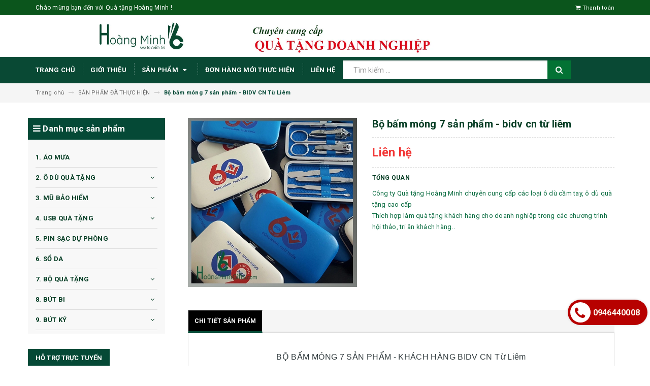

--- FILE ---
content_type: text/html; charset=utf-8
request_url: https://quatanghoangminh.com/bo-bam-mong-7-san-pham-bidv-cn-tu-liem
body_size: 96612
content:
<!DOCTYPE html>
<html lang="vi">
	<head>
		<meta name="google-site-verification" content="tt3Wvzu3bqV-YPH0lc3ksplTdRSMP4nt1I8PBiKg9uw" />
		<meta charset="UTF-8" />
		<meta name="viewport" content="width=device-width, initial-scale=1, maximum-scale=1">			
		<title>
			Bộ bấm móng 7 sản phẩm - BIDV CN Từ Liêm
			
			
			 Quà tặng Hoàng Minh			
		</title>		
		<!-- ================= Page description ================== -->
		
		<meta name="description" content="BỘ BẤM M&#211;NG 7 SẢN PHẨM - KH&#193;CH H&#192;NG BIDV CN Từ Li&#234;m BỘ BẤM M&#211;NG 7 SẢN PHẨM - KH&#193;CH H&#192;NG VINCOM MEGAMALL BỘ BẤM M&#211;NG 7 SẢN PHẨM - KH&#193;CH H&#192;NG BIDV CN PH&#218; QUỐC Bộ kềm cắt m&#243;ng tay cao cấp 7 m&#243;n - KH Mobifone Bộ kềm cắt m&#243;ng tay cao cấp 7 m&#243;n - KH Gluta Pearl BỘ BẤM M&#211;NG 7 SẢN PHẨM CAO CẤP - KH&#193;CH H&#192;NG SUMIDA">
		
		<!-- ================= Meta ================== -->
		<meta name="keywords" content="Bộ bấm móng 7 sản phẩm - BIDV CN Từ Liêm, SẢN PHẨM ĐÃ THỰC HIỆN, bộ bấm móng, bộ quà tặng, quà tặng khuyến mãi, Quà tặng Hoàng Minh, quatanghoangminh.com"/>		
		<link rel="canonical" href="https://quatanghoangminh.com/bo-bam-mong-7-san-pham-bidv-cn-tu-liem"/>
		<meta name='revisit-after' content='1 days' />
		<meta name="robots" content="noodp,index,follow" />
		<!-- ================= Favicon ================== -->
		
		<link rel="icon" href="//bizweb.dktcdn.net/100/331/941/themes/685122/assets/favicon.png?1615866818092" type="image/x-icon" />
		
		<!-- ================= Google Fonts ================== -->
		
		
		
		<link href="//fonts.googleapis.com/css?family=Roboto:400,700" rel="stylesheet" type="text/css" media="all" />
		
		
		
		
			

		<!-- Facebook Open Graph meta tags -->
		

	<meta property="og:type" content="product">
	<meta property="og:title" content="Bộ bấm móng 7 sản phẩm - BIDV CN Từ Liêm">
	
		<meta property="og:image" content="http://bizweb.dktcdn.net/thumb/grande/100/331/941/products/642-fcde3399-8895-49bf-b33f-71b9dff90990.jpg?v=1538749537850">
		<meta property="og:image:secure_url" content="https://bizweb.dktcdn.net/thumb/grande/100/331/941/products/642-fcde3399-8895-49bf-b33f-71b9dff90990.jpg?v=1538749537850">
	
	<meta property="og:price:amount" content="0">
	<meta property="og:price:currency" content="VND">

<meta property="og:description" content="BỘ BẤM MÓNG 7 SẢN PHẨM - KHÁCH HÀNG BIDV CN Từ Liêm BỘ BẤM MÓNG 7 SẢN PHẨM - KHÁCH HÀNG VINCOM MEGAMALL BỘ BẤM MÓNG 7 SẢN PHẨM - KHÁCH HÀNG BIDV CN PHÚ QUỐC Bộ kềm cắt móng tay cao cấp 7 món - KH Mobifone Bộ kềm cắt móng tay cao cấp 7 món - KH Gluta Pearl BỘ BẤM MÓNG 7 SẢN PHẨM CAO CẤP - KHÁCH HÀNG SUMIDA">
<meta property="og:url" content="https://quatanghoangminh.com/bo-bam-mong-7-san-pham-bidv-cn-tu-liem">
<meta property="og:site_name" content="Quà tặng Hoàng Minh">		

		<!-- Plugin CSS -->			
		<link rel="stylesheet" href="https://maxcdn.bootstrapcdn.com/bootstrap/3.3.7/css/bootstrap.min.css" integrity="sha384-BVYiiSIFeK1dGmJRAkycuHAHRg32OmUcww7on3RYdg4Va+PmSTsz/K68vbdEjh4u" crossorigin="anonymous">
		<link rel="stylesheet" href="//maxcdn.bootstrapcdn.com/font-awesome/4.5.0/css/font-awesome.min.css">
		<link href="//bizweb.dktcdn.net/100/331/941/themes/685122/assets/owl.carousel.min.css?1615866818092" rel="stylesheet" type="text/css" media="all" />

		<!-- Build Main CSS -->								
		<link href="//bizweb.dktcdn.net/100/331/941/themes/685122/assets/base.scss.css?1615866818092" rel="stylesheet" type="text/css" media="all" />		
		<link href="//bizweb.dktcdn.net/100/331/941/themes/685122/assets/style.scss.css?1615866818092" rel="stylesheet" type="text/css" media="all" />		
		<link href="//bizweb.dktcdn.net/100/331/941/themes/685122/assets/update.scss.css?1615866818092" rel="stylesheet" type="text/css" media="all" />		
		<link href="//bizweb.dktcdn.net/100/331/941/themes/685122/assets/module.scss.css?1615866818092" rel="stylesheet" type="text/css" media="all" />
		<link href="//bizweb.dktcdn.net/100/331/941/themes/685122/assets/responsive.scss.css?1615866818092" rel="stylesheet" type="text/css" media="all" />
		<link href="//bizweb.dktcdn.net/100/331/941/themes/685122/assets/update_stylesheets.scss.css?1615866818092" rel="stylesheet" type="text/css" media="all" />

		<!-- Header JS -->	
		<script src="//bizweb.dktcdn.net/100/331/941/themes/685122/assets/jquery-2.2.3.min.js?1615866818092" type="text/javascript"></script> 

		<!-- Bizweb javascript customer -->
		

		<link href="//bizweb.dktcdn.net/100/331/941/themes/685122/assets/menu-stylesheets.scss.css?1615866818092" rel="stylesheet" type="text/css" media="all" />
		<script src="//bizweb.dktcdn.net/100/331/941/themes/685122/assets/menu-scripts.js?1615866818092" type="text/javascript"></script>

		<!-- Bizweb conter for header -->
		<script>
	var Bizweb = Bizweb || {};
	Bizweb.store = 'quatangleminhhn.mysapo.net';
	Bizweb.id = 331941;
	Bizweb.theme = {"id":685122,"name":"Accent","role":"main"};
	Bizweb.template = 'product';
	if(!Bizweb.fbEventId)  Bizweb.fbEventId = 'xxxxxxxx-xxxx-4xxx-yxxx-xxxxxxxxxxxx'.replace(/[xy]/g, function (c) {
	var r = Math.random() * 16 | 0, v = c == 'x' ? r : (r & 0x3 | 0x8);
				return v.toString(16);
			});		
</script>
<script>
	(function () {
		function asyncLoad() {
			var urls = ["https://sociallogin.sapoapps.vn/sociallogin/script.js?store=quatangleminhhn.mysapo.net","https://productviewedhistory.sapoapps.vn/ProductViewed/ProductRecentScriptTags?store=quatangleminhhn.mysapo.net","https://google-shopping.sapoapps.vn/conversion-tracker/global-tag/4047.js?store=quatangleminhhn.mysapo.net","https://google-shopping.sapoapps.vn/conversion-tracker/event-tag/4047.js?store=quatangleminhhn.mysapo.net"];
			for (var i = 0; i < urls.length; i++) {
				var s = document.createElement('script');
				s.type = 'text/javascript';
				s.async = true;
				s.src = urls[i];
				var x = document.getElementsByTagName('script')[0];
				x.parentNode.insertBefore(s, x);
			}
		};
		window.attachEvent ? window.attachEvent('onload', asyncLoad) : window.addEventListener('load', asyncLoad, false);
	})();
</script>


<script>
	window.BizwebAnalytics = window.BizwebAnalytics || {};
	window.BizwebAnalytics.meta = window.BizwebAnalytics.meta || {};
	window.BizwebAnalytics.meta.currency = 'VND';
	window.BizwebAnalytics.tracking_url = '/s';

	var meta = {};
	
	meta.product = {"id": 12748138, "vendor": "", "name": "Bộ bấm móng 7 sản phẩm - BIDV CN Từ Liêm",
	"type": "", "price": 0 };
	
	
	for (var attr in meta) {
	window.BizwebAnalytics.meta[attr] = meta[attr];
	}
</script>

	
		<script src="/dist/js/stats.min.js?v=96f2ff2"></script>
	



<!-- Global site tag (gtag.js) - Google Analytics -->
<script async src="https://www.googletagmanager.com/gtag/js?id=UA-130883346-1"></script>
<script>
  window.dataLayer = window.dataLayer || [];
  function gtag(){dataLayer.push(arguments);}
  gtag('js', new Date());

  gtag('config', 'UA-130883346-1');
</script>
<script>

	window.enabled_enhanced_ecommerce = false;

</script>

<script>

	try {
		
				gtag('event', 'view_item', {
					event_category: 'engagement',
					event_label: "Bộ bấm móng 7 sản phẩm - BIDV CN Từ Liêm"
				});
		
	} catch(e) { console.error('UA script error', e);}
	

</script>






<script>
	var eventsListenerScript = document.createElement('script');
	eventsListenerScript.async = true;
	
	eventsListenerScript.src = "/dist/js/store_events_listener.min.js?v=1b795e9";
	
	document.getElementsByTagName('head')[0].appendChild(eventsListenerScript);
</script>





				
	</head>
	<body>

		<!-- Get default value setup for store informations -->
















<!-- end getting default value -->

		<!-- Main content -->
		<header>
	<div class="topbar">
		<div class="container">
			<div class="row">
				<div class="hidden-xs col-sm-9 col-md-10 col-lg-10 welcome-text">
					<span>Chào mừng bạn đến với Quà tặng Hoàng Minh !</span>
				</div>
				<div class="col-xs-12 col-sm-3 col-md-2 col-lg-2 checkout">
					<a href="/checkout" title="Tới trang thanh toán">
						<i class="fa fa-shopping-cart"></i>
						<span>Thanh toán</span>
					</a>
				</div>
			</div>
		</div>
	</div>
	
	<div class="bannertop hidden-xs">
		<a href="/">
			<img src="//bizweb.dktcdn.net/100/331/941/themes/685122/assets/banner-top.png?1615866818092" alt="Quà tặng Hoàng Minh"/>
		</a>
	</div>
	<div class="mainbar hidden-lg hidden-sm hidden-md">
		<div class="container">
			<div class="row">
				<div class="col-xs-12 col-sm-3 col-md-2 col-lg-2 logo">
					<a href="/" title="Trang chủ">
						<img class="img-responsive" src="//bizweb.dktcdn.net/100/331/941/themes/685122/assets/logo.png?1615866818092" alt="Logo">
					</a>
				</div>
				<div class="col-xs-12 col-sm-4 col-md-6 col-lg-6 search-header">
					<div class="hidden-lg hidden-md">
						<div class="search_padding">
	<form action="/search" method="get">
		<div class="input-group search_form_action">
			
			<input type="text" class="form-control" maxlength="70" name="query" id="search" placeholder="Tìm kiếm ...">
			<span class="input-group-btn">
				<button class="btn btn-default btn-search" type="submit">
					<i class="fa fa-search"></i>
				</button>
			</span>
		</div>
	</form>
</div>
					</div>
				</div>
				<div class="hidden-xs col-sm-5 col-md-4 col-lg-4 account">
					<a href="tel:0946440008">
						<i class="fa fa-phone" aria-hidden="true"></i>
						<span>0946440008</span>
					</a>
				</div>
			</div>
		</div>
	</div>

	<div class="menu-nav">
		<nav class="menu-header hidden-sm hidden-xs">
	<ul id="nav" class="nav container">
		
		
		<li class="nav-item">
			<a class="nav-link" href="/" title="Trang chủ">
				Trang chủ
			</a>
		</li>
		
		
		
		<li class="nav-item">
			<a class="nav-link" href="/gioi-thieu-1" title="Giới thiệu">
				Giới thiệu
			</a>
		</li>
		
		
		
		<li class="nav-item">
			<a href="/collections/all" class="nav-link" title="Sản phẩm">
				 Sản phẩm <i class="fa fa-caret-down" data-toggle="dropdown"></i>
			</a>
			<div class="dropdown-menu">
				<ul>
					
					
					<li class="nav-item-lv2">
						<a class="nav-link" href="/1-ao-mua" title="1. ÁO MƯA">
							<i class="fa fa-angle-right"></i><span>1. ÁO MƯA</span>
						</a>
					</li>
					
					
					
					<li class="dropdown-submenu nav-item-lv2">
						<a class="nav-link" href="/2-o-du-qua-tang" title="2. Ô DÙ QUÀ TẶNG">
							<i class="fa fa-angle-right"></i><span>2. Ô DÙ QUÀ TẶNG</span>
						</a>
						<i class="fa fa-caret-right"></i>
						<ul class="dropdown-menu">
													
							<li class="nav-item-lv3">
								<a class="nav-link" href="/o-thang" title="Ô THẲNG">
									Ô THẲNG
								</a>
							</li>						
													
							<li class="nav-item-lv3">
								<a class="nav-link" href="/o-gap-2" title="Ô GẤP 2">
									Ô GẤP 2
								</a>
							</li>						
													
							<li class="nav-item-lv3">
								<a class="nav-link" href="/o-gap-3" title="Ô GẤP 3">
									Ô GẤP 3
								</a>
							</li>						
													
							<li class="nav-item-lv3">
								<a class="nav-link" href="/o-gap-nguoc" title="Ô GẤP NGƯỢC">
									Ô GẤP NGƯỢC
								</a>
							</li>						
							
						</ul>                      
					</li>
					
					
					
					<li class="dropdown-submenu nav-item-lv2">
						<a class="nav-link" href="/3-mu-bao-hiem" title="3. MŨ BẢO HIỂM">
							<i class="fa fa-angle-right"></i><span>3. MŨ BẢO HIỂM</span>
						</a>
						<i class="fa fa-caret-right"></i>
						<ul class="dropdown-menu">
													
							<li class="nav-item-lv3">
								<a class="nav-link" href="/mu-nua-dau-khong-kinh" title="MŨ NỬA ĐẦU KHÔNG KÍNH">
									MŨ NỬA ĐẦU KHÔNG KÍNH
								</a>
							</li>						
							
						</ul>                      
					</li>
					
					
					
					<li class="dropdown-submenu nav-item-lv2">
						<a class="nav-link" href="/4-usb-qua-tang" title="4. USB QUÀ TẶNG">
							<i class="fa fa-angle-right"></i><span>4. USB QUÀ TẶNG</span>
						</a>
						<i class="fa fa-caret-right"></i>
						<ul class="dropdown-menu">
													
							<li class="nav-item-lv3">
								<a class="nav-link" href="/usb-but-da-nang" title="USB BÚT ĐA NĂNG">
									USB BÚT ĐA NĂNG
								</a>
							</li>						
													
							<li class="nav-item-lv3">
								<a class="nav-link" href="/usb-da" title="USB DA">
									USB DA
								</a>
							</li>						
													
							<li class="nav-item-lv3">
								<a class="nav-link" href="/usb-go" title="USB GỖ">
									USB GỖ
								</a>
							</li>						
													
							<li class="nav-item-lv3">
								<a class="nav-link" href="/usb-kim-loai" title="USB KIM LOẠI">
									USB KIM LOẠI
								</a>
							</li>						
													
							<li class="nav-item-lv3">
								<a class="nav-link" href="/usb-the-namecard" title="USB THẺ NAMECARD">
									USB THẺ NAMECARD
								</a>
							</li>						
							
						</ul>                      
					</li>
					
					
					
					<li class="nav-item-lv2">
						<a class="nav-link" href="/5-pin-sac-du-phong" title="5. PIN SẠC DỰ PHÒNG">
							<i class="fa fa-angle-right"></i><span>5. PIN SẠC DỰ PHÒNG</span>
						</a>
					</li>
					
					
					
					<li class="nav-item-lv2">
						<a class="nav-link" href="/6-so-da" title="6. SỔ DA">
							<i class="fa fa-angle-right"></i><span>6. SỔ DA</span>
						</a>
					</li>
					
					
					
					<li class="dropdown-submenu nav-item-lv2">
						<a class="nav-link" href="/7-bo-qua-tang" title="7. BỘ QUÀ TẶNG">
							<i class="fa fa-angle-right"></i><span>7. BỘ QUÀ TẶNG</span>
						</a>
						<i class="fa fa-caret-right"></i>
						<ul class="dropdown-menu">
													
							<li class="nav-item-lv3">
								<a class="nav-link" href="/bo-qua-tang-2-sp" title="BỘ QUÀ TẶNG 2 SP">
									BỘ QUÀ TẶNG 2 SP
								</a>
							</li>						
													
							<li class="nav-item-lv3">
								<a class="nav-link" href="/bo-qua-tang-3sp" title="BỘ QUÀ TẶNG 3SP">
									BỘ QUÀ TẶNG 3SP
								</a>
							</li>						
													
							<li class="nav-item-lv3">
								<a class="nav-link" href="/bo-qua-tang-4sp" title="BỘ QUÀ TẶNG 4SP">
									BỘ QUÀ TẶNG 4SP
								</a>
							</li>						
													
							<li class="nav-item-lv3">
								<a class="nav-link" href="/bo-qua-tang-6-san-pham" title="BỘ QUÀ TẶNG 6 SẢN PHẨM">
									BỘ QUÀ TẶNG 6 SẢN PHẨM
								</a>
							</li>						
							
						</ul>                      
					</li>
					
					
					
					<li class="dropdown-submenu nav-item-lv2">
						<a class="nav-link" href="/8-but-bi" title="8. BÚT BI">
							<i class="fa fa-angle-right"></i><span>8. BÚT BI</span>
						</a>
						<i class="fa fa-caret-right"></i>
						<ul class="dropdown-menu">
							
						</ul>                      
					</li>
					
					
					
					<li class="dropdown-submenu nav-item-lv2">
						<a class="nav-link" href="/9-but-ky" title="9. BÚT KÝ">
							<i class="fa fa-angle-right"></i><span>9. BÚT KÝ</span>
						</a>
						<i class="fa fa-caret-right"></i>
						<ul class="dropdown-menu">
													
							<li class="nav-item-lv3">
								<a class="nav-link" href="/but-go" title="BÚT GỖ">
									BÚT GỖ
								</a>
							</li>						
													
							<li class="nav-item-lv3">
								<a class="nav-link" href="/hop-dung-but" title="HỘP ĐỰNG BÚT">
									HỘP ĐỰNG BÚT
								</a>
							</li>						
							
						</ul>                      
					</li>
					
					
					
					<li class="nav-item-lv2">
						<a class="nav-link" href="/10-coc-qua-tang" title="10. CỐC QUÀ TẶNG">
							<i class="fa fa-angle-right"></i><span>10. CỐC QUÀ TẶNG</span>
						</a>
					</li>
					
					
					
					<li class="dropdown-submenu nav-item-lv2">
						<a class="nav-link" href="/11-coc-binh-giu-nhiet" title="11. CỐC/BÌNH GIỮ NHIỆT">
							<i class="fa fa-angle-right"></i><span>11. CỐC/BÌNH GIỮ NHIỆT</span>
						</a>
						<i class="fa fa-caret-right"></i>
						<ul class="dropdown-menu">
													
							<li class="nav-item-lv3">
								<a class="nav-link" href="/binh-giu-nhiet" title="BÌNH GIỮ NHIỆT">
									BÌNH GIỮ NHIỆT
								</a>
							</li>						
													
							<li class="nav-item-lv3">
								<a class="nav-link" href="/coc-giu-nhiet" title="CỐC GIỮ NHIỆT">
									CỐC GIỮ NHIỆT
								</a>
							</li>						
													
							<li class="nav-item-lv3">
								<a class="nav-link" href="/lock-n-lock" title="LOCK N LOCK">
									LOCK N LOCK
								</a>
							</li>						
													
							<li class="nav-item-lv3">
								<a class="nav-link" href="/so-sac-da-nang" title="ELMICH">
									ELMICH
								</a>
							</li>						
													
							<li class="nav-item-lv3">
								<a class="nav-link" href="/la-fonte" title="LA FONTE">
									LA FONTE
								</a>
							</li>						
							
						</ul>                      
					</li>
					
					
					
					<li class="nav-item-lv2">
						<a class="nav-link" href="/12-binh-nuoc" title="12. BÌNH NƯỚC">
							<i class="fa fa-angle-right"></i><span>12. BÌNH NƯỚC</span>
						</a>
					</li>
					
					
					
					<li class="dropdown-submenu nav-item-lv2">
						<a class="nav-link" href="/13-qua-tang-cao-cap" title="13. QUÀ TẶNG CAO CẤP">
							<i class="fa fa-angle-right"></i><span>13. QUÀ TẶNG CAO CẤP</span>
						</a>
						<i class="fa fa-caret-right"></i>
						<ul class="dropdown-menu">
							
						</ul>                      
					</li>
					
					
					
					<li class="dropdown-submenu nav-item-lv2">
						<a class="nav-link" href="/14-hop-vi-dung-namecard" title="14. HỘP/VÍ ĐỰNG NAMECARD">
							<i class="fa fa-angle-right"></i><span>14. HỘP/VÍ ĐỰNG NAMECARD</span>
						</a>
						<i class="fa fa-caret-right"></i>
						<ul class="dropdown-menu">
													
							<li class="nav-item-lv3">
								<a class="nav-link" href="/hop-dung-namecard" title="HỘP ĐỰNG NAMECARD">
									HỘP ĐỰNG NAMECARD
								</a>
							</li>						
													
							<li class="nav-item-lv3">
								<a class="nav-link" href="/vi-dung-namecard" title="VÍ ĐỰNG NAMECARD">
									VÍ ĐỰNG NAMECARD
								</a>
							</li>						
							
						</ul>                      
					</li>
					
					
					
					<li class="dropdown-submenu nav-item-lv2">
						<a class="nav-link" href="/15-bo-bam-mong" title="15. BỘ BẤM MÓNG">
							<i class="fa fa-angle-right"></i><span>15. BỘ BẤM MÓNG</span>
						</a>
						<i class="fa fa-caret-right"></i>
						<ul class="dropdown-menu">
													
							<li class="nav-item-lv3">
								<a class="nav-link" href="/bo-bam-mong-7-mon" title="BỘ BẤM MÓNG 7 MÓN">
									BỘ BẤM MÓNG 7 MÓN
								</a>
							</li>						
													
							<li class="nav-item-lv3">
								<a class="nav-link" href="/bo-bam-mong-9-mon" title="BỘ BẤM MÓNG 9 MÓN">
									BỘ BẤM MÓNG 9 MÓN
								</a>
							</li>						
													
							<li class="nav-item-lv3">
								<a class="nav-link" href="/bo-bam-mong-11-mon" title="BỘ BẤM MÓNG 11 MÓN">
									BỘ BẤM MÓNG 11 MÓN
								</a>
							</li>						
							
						</ul>                      
					</li>
					
					
					
					<li class="nav-item-lv2">
						<a class="nav-link" href="/16-bao-ho-chieu" title="16. BAO HỘ CHIẾU">
							<i class="fa fa-angle-right"></i><span>16. BAO HỘ CHIẾU</span>
						</a>
					</li>
					
					
					
					<li class="dropdown-submenu nav-item-lv2">
						<a class="nav-link" href="/17-ba-lo" title="17. BA LÔ">
							<i class="fa fa-angle-right"></i><span>17. BA LÔ</span>
						</a>
						<i class="fa fa-caret-right"></i>
						<ul class="dropdown-menu">
							
						</ul>                      
					</li>
					
					
					
					<li class="nav-item-lv2">
						<a class="nav-link" href="/18-am-chen-qua-tang" title="18. ẤM CHÉN QUÀ TẶNG">
							<i class="fa fa-angle-right"></i><span>18. ẤM CHÉN QUÀ TẶNG</span>
						</a>
					</li>
					
					
					
					<li class="nav-item-lv2">
						<a class="nav-link" href="/19-dong-ho-treo-tuong" title="19. ĐỒNG HỒ TREO TƯỜNG">
							<i class="fa fa-angle-right"></i><span>19. ĐỒNG HỒ TREO TƯỜNG</span>
						</a>
					</li>
					
					
					
					<li class="nav-item-lv2">
						<a class="nav-link" href="/21-dong-ho-tranh-ghep" title="21. ĐỒNG HỒ TRANH GHÉP">
							<i class="fa fa-angle-right"></i><span>21. ĐỒNG HỒ TRANH GHÉP</span>
						</a>
					</li>
					
					
					
					<li class="nav-item-lv2">
						<a class="nav-link" href="/22-dong-ho-de-ban" title="22. ĐỒNG HỒ ĐỂ BÀN">
							<i class="fa fa-angle-right"></i><span>22. ĐỒNG HỒ ĐỂ BÀN</span>
						</a>
					</li>
					
					
					
					<li class="nav-item-lv2">
						<a class="nav-link" href="/23-qua-tang-doc-dao" title="23. QÙA TẶNG ĐỘC ĐÁO">
							<i class="fa fa-angle-right"></i><span>23. QÙA TẶNG ĐỘC ĐÁO</span>
						</a>
					</li>
					
					
					
					<li class="dropdown-submenu nav-item-lv2">
						<a class="nav-link" href="/24-qua-tang-pha-le" title="24. QÙA TẶNG PHA LÊ">
							<i class="fa fa-angle-right"></i><span>24. QÙA TẶNG PHA LÊ</span>
						</a>
						<i class="fa fa-caret-right"></i>
						<ul class="dropdown-menu">
							
						</ul>                      
					</li>
					
					
					
					<li class="nav-item-lv2">
						<a class="nav-link" href="/25-qua-tang-glasslock" title="25. QUÀ TẶNG GLASSLOCK">
							<i class="fa fa-angle-right"></i><span>25. QUÀ TẶNG GLASSLOCK</span>
						</a>
					</li>
					
					
					
					<li class="nav-item-lv2">
						<a class="nav-link" href="/26-qua-tang-luminarc" title="26. QUÀ TẶNG LUMINARC">
							<i class="fa fa-angle-right"></i><span>26. QUÀ TẶNG LUMINARC</span>
						</a>
					</li>
					
					
					
					<li class="nav-item-lv2">
						<a class="nav-link" href="/28-bo-do-an-cao-cap" title="28. BỘ ĐỒ ĂN CAO CẤP">
							<i class="fa fa-angle-right"></i><span>28. BỘ ĐỒ ĂN CAO CẤP</span>
						</a>
					</li>
					
					
					
					<li class="dropdown-submenu nav-item-lv2">
						<a class="nav-link" href="/29-moc-khoa" title="29. MÓC KHOÁ">
							<i class="fa fa-angle-right"></i><span>29. MÓC KHOÁ</span>
						</a>
						<i class="fa fa-caret-right"></i>
						<ul class="dropdown-menu">
													
							<li class="nav-item-lv3">
								<a class="nav-link" href="/moc-khoa-da" title="MÓC KHÓA DA">
									MÓC KHÓA DA
								</a>
							</li>						
													
							<li class="nav-item-lv3">
								<a class="nav-link" href="/moc-khoa-doc-dao" title="MÓC KHÓA ĐỘC ĐÁO">
									MÓC KHÓA ĐỘC ĐÁO
								</a>
							</li>						
													
							<li class="nav-item-lv3">
								<a class="nav-link" href="/moc-khoa-kim-loai" title="MÓC KHÓA KIM LOẠI">
									MÓC KHÓA KIM LOẠI
								</a>
							</li>						
													
							<li class="nav-item-lv3">
								<a class="nav-link" href="/moc-khoa-mica" title="MÓC KHÓA MICA">
									MÓC KHÓA MICA
								</a>
							</li>						
							
						</ul>                      
					</li>
					
					
					
					<li class="dropdown-submenu nav-item-lv2">
						<a class="nav-link" href="/31-tui-vai-khong-det" title="31. TÚI VẢI KHÔNG DỆT">
							<i class="fa fa-angle-right"></i><span>31. TÚI VẢI KHÔNG DỆT</span>
						</a>
						<i class="fa fa-caret-right"></i>
						<ul class="dropdown-menu">
							
						</ul>                      
					</li>
					
					
					
					<li class="nav-item-lv2">
						<a class="nav-link" href="/32-tui-vai-bo" title="32. TÚI VẢI BỐ">
							<i class="fa fa-angle-right"></i><span>32. TÚI VẢI BỐ</span>
						</a>
					</li>
					
					
					
					<li class="nav-item-lv2">
						<a class="nav-link" href="/33-mu-luoi-trai" title="33. MŨ LƯỠI TRAI">
							<i class="fa fa-angle-right"></i><span>33. MŨ LƯỠI TRAI</span>
						</a>
					</li>
					
					
					
					<li class="nav-item-lv2">
						<a class="nav-link" href="/34-but-nho-dong-doc-dao" title="34. BÚT NHỚ DÒNG ĐỘC ĐÁO">
							<i class="fa fa-angle-right"></i><span>34. BÚT NHỚ DÒNG ĐỘC ĐÁO</span>
						</a>
					</li>
					
					
					
					<li class="nav-item-lv2">
						<a class="nav-link" href="/36-quat-nhua-quang-cao" title="36. QUẠT NHỰA QUẢNG CÁO">
							<i class="fa fa-angle-right"></i><span>36. QUẠT NHỰA QUẢNG CÁO</span>
						</a>
					</li>
					
					
					
					<li class="dropdown-submenu nav-item-lv2">
						<a class="nav-link" href="/qua-tang-khuyen-mai" title="QUÀ TẶNG KHUYẾN MẠI">
							<i class="fa fa-angle-right"></i><span>QUÀ TẶNG KHUYẾN MẠI</span>
						</a>
						<i class="fa fa-caret-right"></i>
						<ul class="dropdown-menu">
													
							<li class="nav-item-lv3">
								<a class="nav-link" href="/31-tui-vai-khong-det" title="31. TÚI VẢI KHÔNG DỆT">
									31. TÚI VẢI KHÔNG DỆT
								</a>
							</li>						
													
							<li class="nav-item-lv3">
								<a class="nav-link" href="/36-quat-nhua-quang-cao" title="36. QUẠT NHỰA QUẢNG CÁO">
									36. QUẠT NHỰA QUẢNG CÁO
								</a>
							</li>						
													
							<li class="nav-item-lv3">
								<a class="nav-link" href="/34-but-nho-dong-doc-dao" title="34. BÚT NHỚ DÒNG ĐỘC ĐÁO">
									34. BÚT NHỚ DÒNG ĐỘC ĐÁO
								</a>
							</li>						
													
							<li class="nav-item-lv3">
								<a class="nav-link" href="/33-mu-luoi-trai" title="33. MŨ LƯỠI TRAI">
									33. MŨ LƯỠI TRAI
								</a>
							</li>						
													
							<li class="nav-item-lv3">
								<a class="nav-link" href="/29-moc-khoa" title="29. MÓC KHOÁ">
									29. MÓC KHOÁ
								</a>
							</li>						
													
							<li class="nav-item-lv3">
								<a class="nav-link" href="/8-but-bi" title="8. BÚT BI">
									8. BÚT BI
								</a>
							</li>						
													
							<li class="nav-item-lv3">
								<a class="nav-link" href="/2-o-du-qua-tang" title="2. Ô DÙ QUÀ TẶNG">
									2. Ô DÙ QUÀ TẶNG
								</a>
							</li>						
													
							<li class="nav-item-lv3">
								<a class="nav-link" href="/1-ao-mua" title="1. ÁO MƯA QUÀ TẶNG">
									1. ÁO MƯA QUÀ TẶNG
								</a>
							</li>						
													
							<li class="nav-item-lv3">
								<a class="nav-link" href="/15-bo-bam-mong" title="15. BỘ BẤM MÓNG">
									15. BỘ BẤM MÓNG
								</a>
							</li>						
													
							<li class="nav-item-lv3">
								<a class="nav-link" href="/10-coc-qua-tang" title="10. CỐC QUÀ TẶNG">
									10. CỐC QUÀ TẶNG
								</a>
							</li>						
							
						</ul>                      
					</li>
					
					
					
					<li class="nav-item-lv2">
						<a class="nav-link" href="/qua-tang-sx-nhanh" title="QUÀ TẶNG SX NHANH">
							<i class="fa fa-angle-right"></i><span>QUÀ TẶNG SX NHANH</span>
						</a>
					</li>
					
					
					
					<li class="dropdown-submenu nav-item-lv2">
						<a class="nav-link" href="/qua-tang-hoi-thao" title="QUÀ TẶNG HỘI THẢO">
							<i class="fa fa-angle-right"></i><span>QUÀ TẶNG HỘI THẢO</span>
						</a>
						<i class="fa fa-caret-right"></i>
						<ul class="dropdown-menu">
													
							<li class="nav-item-lv3">
								<a class="nav-link" href="/6-so-da" title="6. SỔ DA">
									6. SỔ DA
								</a>
							</li>						
													
							<li class="nav-item-lv3">
								<a class="nav-link" href="/2-o-du-qua-tang" title="2. Ô DÙ QUÀ TẶNG">
									2. Ô DÙ QUÀ TẶNG
								</a>
							</li>						
													
							<li class="nav-item-lv3">
								<a class="nav-link" href="/22-dong-ho-de-ban" title="22. ĐỒNG HỒ ĐỂ BÀN">
									22. ĐỒNG HỒ ĐỂ BÀN
								</a>
							</li>						
													
							<li class="nav-item-lv3">
								<a class="nav-link" href="/14-hop-vi-dung-namecard" title="14. HỘP ĐỰNG NAMECARD">
									14. HỘP ĐỰNG NAMECARD
								</a>
							</li>						
													
							<li class="nav-item-lv3">
								<a class="nav-link" href="/11-coc-binh-giu-nhiet" title="11. BÌNH GIỮ NHIỆT">
									11. BÌNH GIỮ NHIỆT
								</a>
							</li>						
													
							<li class="nav-item-lv3">
								<a class="nav-link" href="/10-coc-qua-tang" title="10. CỐC QUÀ TẶNG">
									10. CỐC QUÀ TẶNG
								</a>
							</li>						
													
							<li class="nav-item-lv3">
								<a class="nav-link" href="/9-but-ky" title="9. BÚT KÝ">
									9. BÚT KÝ
								</a>
							</li>						
							
						</ul>                      
					</li>
					
					
					
					<li class="dropdown-submenu nav-item-lv2">
						<a class="nav-link" href="/qua-tang-cong-nghe" title="QUÀ TẶNG CÔNG NGHỆ">
							<i class="fa fa-angle-right"></i><span>QUÀ TẶNG CÔNG NGHỆ</span>
						</a>
						<i class="fa fa-caret-right"></i>
						<ul class="dropdown-menu">
													
							<li class="nav-item-lv3">
								<a class="nav-link" href="/chuot-may-tinh" title="CHUỘT MÁY TÍNH">
									CHUỘT MÁY TÍNH
								</a>
							</li>						
													
							<li class="nav-item-lv3">
								<a class="nav-link" href="/loa-bluetooth" title="LOA BLUETOOTH">
									LOA BLUETOOTH
								</a>
							</li>						
													
							<li class="nav-item-lv3">
								<a class="nav-link" href="/den-led-de-ban" title="ĐÈN LED ĐỂ BÀN">
									ĐÈN LED ĐỂ BÀN
								</a>
							</li>						
													
							<li class="nav-item-lv3">
								<a class="nav-link" href="/adaptor-day-cap-sac" title="ADAPTOR, DÂY CÁP SẠC">
									ADAPTOR, DÂY CÁP SẠC
								</a>
							</li>						
													
							<li class="nav-item-lv3">
								<a class="nav-link" href="/quat-mini-usb" title="QUẠT MINI USB">
									QUẠT MINI USB
								</a>
							</li>						
													
							<li class="nav-item-lv3">
								<a class="nav-link" href="/may-phun-suong-tao-am" title="MÁY PHUN SƯƠNG TẠO ẨM">
									MÁY PHUN SƯƠNG TẠO ẨM
								</a>
							</li>						
													
							<li class="nav-item-lv3">
								<a class="nav-link" href="/5-pin-sac-du-phong" title="5. PIN SẠC DỰ PHÒNG">
									5. PIN SẠC DỰ PHÒNG
								</a>
							</li>						
													
							<li class="nav-item-lv3">
								<a class="nav-link" href="/4-usb-qua-tang" title="4. USB QUÀ TẶNG">
									4. USB QUÀ TẶNG
								</a>
							</li>						
							
						</ul>                      
					</li>
					
					
					
					<li class="nav-item-lv2">
						<a class="nav-link" href="/san-pham-da-thuc-hien" title="SẢN PHẨM ĐÃ THỰC HIỆN">
							<i class="fa fa-angle-right"></i><span>SẢN PHẨM ĐÃ THỰC HIỆN</span>
						</a>
					</li>
					
					
					
					<li class="nav-item-lv2">
						<a class="nav-link" href="/qua-tang-suc-khoe" title="QUÀ TẶNG SỨC KHỎE">
							<i class="fa fa-angle-right"></i><span>QUÀ TẶNG SỨC KHỎE</span>
						</a>
					</li>
					
					
					
					<li class="nav-item-lv2">
						<a class="nav-link" href="/san-pham-moi-2021" title="SẢN PHẨM MỚI 2021">
							<i class="fa fa-angle-right"></i><span>SẢN PHẨM MỚI 2021</span>
						</a>
					</li>
					
					
					
					<li class="nav-item-lv2">
						<a class="nav-link" href="/so-sac-da-nang" title="Sổ Sạc Đa Năng">
							<i class="fa fa-angle-right"></i><span>Sổ Sạc Đa Năng</span>
						</a>
					</li>
					
					
					
					<li class="nav-item-lv2">
						<a class="nav-link" href="/la-fonte" title="La Fonte">
							<i class="fa fa-angle-right"></i><span>La Fonte</span>
						</a>
					</li>
					
					
					
					<li class="nav-item-lv2">
						<a class="nav-link" href="/so-sac-da-nang-1" title="Sổ Sạc Đa Năng">
							<i class="fa fa-angle-right"></i><span>Sổ Sạc Đa Năng</span>
						</a>
					</li>
					
					
					
					<li class="nav-item-lv2">
						<a class="nav-link" href="/so-lo-xo-1" title="Sổ Lò Xo">
							<i class="fa fa-angle-right"></i><span>Sổ Lò Xo</span>
						</a>
					</li>
					
					
				</ul>
			</div>
		</li>
		
		
		
		<li class="nav-item">
			<a class="nav-link" href="/san-pham-da-thuc-hien" title="ĐƠN HÀNG MỚI THỰC HIỆN">
				ĐƠN HÀNG MỚI THỰC HIỆN
			</a>
		</li>
		
		
		
		<li class="nav-item">
			<a class="nav-link" href="/lien-he" title="Liên hệ">
				Liên hệ
			</a>
		</li>
		
		
		
		<div class="search_padding">
	<form action="/search" method="get">
		<div class="input-group search_form_action">
			
			<input type="text" class="form-control" maxlength="70" name="query" id="search" placeholder="Tìm kiếm ...">
			<span class="input-group-btn">
				<button class="btn btn-default btn-search" type="submit">
					<i class="fa fa-search"></i>
				</button>
			</span>
		</div>
	</form>
</div>
	</ul>
</nav>
		<div class="sidebar-menu sidebar_menu site-nav-mobile menu-header hidden-md hidden-lg">
	<div class="sidebar-menu-title module-header">
		<div class="module-title">
			
			<i class="fa fa-bars"></i>
			<span>MENU</span>
		</div>
		<a class="mobile-cart" href="/cart">
			<span class="cart-count-mobile">0</span>
		</a>
	</div>
	<div class="sidebar-menu-content">
		<div class="sidebar-linklists">
			<ul>
				
				
				<li class="sidebar-menu-list menu-item collection-sidebar-menu">
					<a class="ajaxLayer" href="/" title="Trang chủ">
						<span>Trang chủ</span>
					</a>
					
				</li>
				
				<li class="sidebar-menu-list menu-item collection-sidebar-menu">
					<a class="ajaxLayer" href="/gioi-thieu-1" title="Giới thiệu">
						<span>Giới thiệu</span>
					</a>
					
				</li>
				
				<li class="sidebar-menu-list menu-item collection-sidebar-menu">
					<a class="ajaxLayer" href="/collections/all" title="Sản phẩm">
						<span>Sản phẩm</span>
					</a>
					
					<ul style="display: none" class="lv2">
						
						<li>
							<a class="ajaxLayer a_lv2" href="/1-ao-mua" title="1. ÁO MƯA">
								<span>1. ÁO MƯA</span>
							</a>
							
						</li>
						
						<li>
							<a class="ajaxLayer a_lv2" href="/2-o-du-qua-tang" title="2. Ô DÙ QUÀ TẶNG">
								<span>2. Ô DÙ QUÀ TẶNG</span>
							</a>
							
							<ul style="display: none;" class="lv3">
								
								<li>
									<a class="ajaxLayer a_lv3" href="/o-thang" title="Ô THẲNG">
										<span>Ô THẲNG</span>
									</a>
								</li>
								
								<li>
									<a class="ajaxLayer a_lv3" href="/o-gap-2" title="Ô GẤP 2">
										<span>Ô GẤP 2</span>
									</a>
								</li>
								
								<li>
									<a class="ajaxLayer a_lv3" href="/o-gap-3" title="Ô GẤP 3">
										<span>Ô GẤP 3</span>
									</a>
								</li>
								
								<li>
									<a class="ajaxLayer a_lv3" href="/o-gap-nguoc" title="Ô GẤP NGƯỢC">
										<span>Ô GẤP NGƯỢC</span>
									</a>
								</li>
								
							</ul>
							
						</li>
						
						<li>
							<a class="ajaxLayer a_lv2" href="/3-mu-bao-hiem" title="3. MŨ BẢO HIỂM">
								<span>3. MŨ BẢO HIỂM</span>
							</a>
							
							<ul style="display: none;" class="lv3">
								
								<li>
									<a class="ajaxLayer a_lv3" href="/mu-nua-dau-khong-kinh" title="MŨ NỬA ĐẦU KHÔNG KÍNH">
										<span>MŨ NỬA ĐẦU KHÔNG KÍNH</span>
									</a>
								</li>
								
							</ul>
							
						</li>
						
						<li>
							<a class="ajaxLayer a_lv2" href="/4-usb-qua-tang" title="4. USB QUÀ TẶNG">
								<span>4. USB QUÀ TẶNG</span>
							</a>
							
							<ul style="display: none;" class="lv3">
								
								<li>
									<a class="ajaxLayer a_lv3" href="/usb-but-da-nang" title="USB BÚT ĐA NĂNG">
										<span>USB BÚT ĐA NĂNG</span>
									</a>
								</li>
								
								<li>
									<a class="ajaxLayer a_lv3" href="/usb-da" title="USB DA">
										<span>USB DA</span>
									</a>
								</li>
								
								<li>
									<a class="ajaxLayer a_lv3" href="/usb-go" title="USB GỖ">
										<span>USB GỖ</span>
									</a>
								</li>
								
								<li>
									<a class="ajaxLayer a_lv3" href="/usb-kim-loai" title="USB KIM LOẠI">
										<span>USB KIM LOẠI</span>
									</a>
								</li>
								
								<li>
									<a class="ajaxLayer a_lv3" href="/usb-the-namecard" title="USB THẺ NAMECARD">
										<span>USB THẺ NAMECARD</span>
									</a>
								</li>
								
							</ul>
							
						</li>
						
						<li>
							<a class="ajaxLayer a_lv2" href="/5-pin-sac-du-phong" title="5. PIN SẠC DỰ PHÒNG">
								<span>5. PIN SẠC DỰ PHÒNG</span>
							</a>
							
						</li>
						
						<li>
							<a class="ajaxLayer a_lv2" href="/6-so-da" title="6. SỔ DA">
								<span>6. SỔ DA</span>
							</a>
							
						</li>
						
						<li>
							<a class="ajaxLayer a_lv2" href="/7-bo-qua-tang" title="7. BỘ QUÀ TẶNG">
								<span>7. BỘ QUÀ TẶNG</span>
							</a>
							
							<ul style="display: none;" class="lv3">
								
								<li>
									<a class="ajaxLayer a_lv3" href="/bo-qua-tang-2-sp" title="BỘ QUÀ TẶNG 2 SP">
										<span>BỘ QUÀ TẶNG 2 SP</span>
									</a>
								</li>
								
								<li>
									<a class="ajaxLayer a_lv3" href="/bo-qua-tang-3sp" title="BỘ QUÀ TẶNG 3SP">
										<span>BỘ QUÀ TẶNG 3SP</span>
									</a>
								</li>
								
								<li>
									<a class="ajaxLayer a_lv3" href="/bo-qua-tang-4sp" title="BỘ QUÀ TẶNG 4SP">
										<span>BỘ QUÀ TẶNG 4SP</span>
									</a>
								</li>
								
								<li>
									<a class="ajaxLayer a_lv3" href="/bo-qua-tang-6-san-pham" title="BỘ QUÀ TẶNG 6 SẢN PHẨM">
										<span>BỘ QUÀ TẶNG 6 SẢN PHẨM</span>
									</a>
								</li>
								
							</ul>
							
						</li>
						
						<li>
							<a class="ajaxLayer a_lv2" href="/8-but-bi" title="8. BÚT BI">
								<span>8. BÚT BI</span>
							</a>
							
							<ul style="display: none;" class="lv3">
								
							</ul>
							
						</li>
						
						<li>
							<a class="ajaxLayer a_lv2" href="/9-but-ky" title="9. BÚT KÝ">
								<span>9. BÚT KÝ</span>
							</a>
							
							<ul style="display: none;" class="lv3">
								
								<li>
									<a class="ajaxLayer a_lv3" href="/but-go" title="BÚT GỖ">
										<span>BÚT GỖ</span>
									</a>
								</li>
								
								<li>
									<a class="ajaxLayer a_lv3" href="/hop-dung-but" title="HỘP ĐỰNG BÚT">
										<span>HỘP ĐỰNG BÚT</span>
									</a>
								</li>
								
							</ul>
							
						</li>
						
						<li>
							<a class="ajaxLayer a_lv2" href="/10-coc-qua-tang" title="10. CỐC QUÀ TẶNG">
								<span>10. CỐC QUÀ TẶNG</span>
							</a>
							
						</li>
						
						<li>
							<a class="ajaxLayer a_lv2" href="/11-coc-binh-giu-nhiet" title="11. CỐC/BÌNH GIỮ NHIỆT">
								<span>11. CỐC/BÌNH GIỮ NHIỆT</span>
							</a>
							
							<ul style="display: none;" class="lv3">
								
								<li>
									<a class="ajaxLayer a_lv3" href="/binh-giu-nhiet" title="BÌNH GIỮ NHIỆT">
										<span>BÌNH GIỮ NHIỆT</span>
									</a>
								</li>
								
								<li>
									<a class="ajaxLayer a_lv3" href="/coc-giu-nhiet" title="CỐC GIỮ NHIỆT">
										<span>CỐC GIỮ NHIỆT</span>
									</a>
								</li>
								
								<li>
									<a class="ajaxLayer a_lv3" href="/lock-n-lock" title="LOCK N LOCK">
										<span>LOCK N LOCK</span>
									</a>
								</li>
								
								<li>
									<a class="ajaxLayer a_lv3" href="/so-sac-da-nang" title="ELMICH">
										<span>ELMICH</span>
									</a>
								</li>
								
								<li>
									<a class="ajaxLayer a_lv3" href="/la-fonte" title="LA FONTE">
										<span>LA FONTE</span>
									</a>
								</li>
								
							</ul>
							
						</li>
						
						<li>
							<a class="ajaxLayer a_lv2" href="/12-binh-nuoc" title="12. BÌNH NƯỚC">
								<span>12. BÌNH NƯỚC</span>
							</a>
							
						</li>
						
						<li>
							<a class="ajaxLayer a_lv2" href="/13-qua-tang-cao-cap" title="13. QUÀ TẶNG CAO CẤP">
								<span>13. QUÀ TẶNG CAO CẤP</span>
							</a>
							
							<ul style="display: none;" class="lv3">
								
							</ul>
							
						</li>
						
						<li>
							<a class="ajaxLayer a_lv2" href="/14-hop-vi-dung-namecard" title="14. HỘP/VÍ ĐỰNG NAMECARD">
								<span>14. HỘP/VÍ ĐỰNG NAMECARD</span>
							</a>
							
							<ul style="display: none;" class="lv3">
								
								<li>
									<a class="ajaxLayer a_lv3" href="/hop-dung-namecard" title="HỘP ĐỰNG NAMECARD">
										<span>HỘP ĐỰNG NAMECARD</span>
									</a>
								</li>
								
								<li>
									<a class="ajaxLayer a_lv3" href="/vi-dung-namecard" title="VÍ ĐỰNG NAMECARD">
										<span>VÍ ĐỰNG NAMECARD</span>
									</a>
								</li>
								
							</ul>
							
						</li>
						
						<li>
							<a class="ajaxLayer a_lv2" href="/15-bo-bam-mong" title="15. BỘ BẤM MÓNG">
								<span>15. BỘ BẤM MÓNG</span>
							</a>
							
							<ul style="display: none;" class="lv3">
								
								<li>
									<a class="ajaxLayer a_lv3" href="/bo-bam-mong-7-mon" title="BỘ BẤM MÓNG 7 MÓN">
										<span>BỘ BẤM MÓNG 7 MÓN</span>
									</a>
								</li>
								
								<li>
									<a class="ajaxLayer a_lv3" href="/bo-bam-mong-9-mon" title="BỘ BẤM MÓNG 9 MÓN">
										<span>BỘ BẤM MÓNG 9 MÓN</span>
									</a>
								</li>
								
								<li>
									<a class="ajaxLayer a_lv3" href="/bo-bam-mong-11-mon" title="BỘ BẤM MÓNG 11 MÓN">
										<span>BỘ BẤM MÓNG 11 MÓN</span>
									</a>
								</li>
								
							</ul>
							
						</li>
						
						<li>
							<a class="ajaxLayer a_lv2" href="/16-bao-ho-chieu" title="16. BAO HỘ CHIẾU">
								<span>16. BAO HỘ CHIẾU</span>
							</a>
							
						</li>
						
						<li>
							<a class="ajaxLayer a_lv2" href="/17-ba-lo" title="17. BA LÔ">
								<span>17. BA LÔ</span>
							</a>
							
							<ul style="display: none;" class="lv3">
								
							</ul>
							
						</li>
						
						<li>
							<a class="ajaxLayer a_lv2" href="/18-am-chen-qua-tang" title="18. ẤM CHÉN QUÀ TẶNG">
								<span>18. ẤM CHÉN QUÀ TẶNG</span>
							</a>
							
						</li>
						
						<li>
							<a class="ajaxLayer a_lv2" href="/19-dong-ho-treo-tuong" title="19. ĐỒNG HỒ TREO TƯỜNG">
								<span>19. ĐỒNG HỒ TREO TƯỜNG</span>
							</a>
							
						</li>
						
						<li>
							<a class="ajaxLayer a_lv2" href="/21-dong-ho-tranh-ghep" title="21. ĐỒNG HỒ TRANH GHÉP">
								<span>21. ĐỒNG HỒ TRANH GHÉP</span>
							</a>
							
						</li>
						
						<li>
							<a class="ajaxLayer a_lv2" href="/22-dong-ho-de-ban" title="22. ĐỒNG HỒ ĐỂ BÀN">
								<span>22. ĐỒNG HỒ ĐỂ BÀN</span>
							</a>
							
						</li>
						
						<li>
							<a class="ajaxLayer a_lv2" href="/23-qua-tang-doc-dao" title="23. QÙA TẶNG ĐỘC ĐÁO">
								<span>23. QÙA TẶNG ĐỘC ĐÁO</span>
							</a>
							
						</li>
						
						<li>
							<a class="ajaxLayer a_lv2" href="/24-qua-tang-pha-le" title="24. QÙA TẶNG PHA LÊ">
								<span>24. QÙA TẶNG PHA LÊ</span>
							</a>
							
							<ul style="display: none;" class="lv3">
								
							</ul>
							
						</li>
						
						<li>
							<a class="ajaxLayer a_lv2" href="/25-qua-tang-glasslock" title="25. QUÀ TẶNG GLASSLOCK">
								<span>25. QUÀ TẶNG GLASSLOCK</span>
							</a>
							
						</li>
						
						<li>
							<a class="ajaxLayer a_lv2" href="/26-qua-tang-luminarc" title="26. QUÀ TẶNG LUMINARC">
								<span>26. QUÀ TẶNG LUMINARC</span>
							</a>
							
						</li>
						
						<li>
							<a class="ajaxLayer a_lv2" href="/28-bo-do-an-cao-cap" title="28. BỘ ĐỒ ĂN CAO CẤP">
								<span>28. BỘ ĐỒ ĂN CAO CẤP</span>
							</a>
							
						</li>
						
						<li>
							<a class="ajaxLayer a_lv2" href="/29-moc-khoa" title="29. MÓC KHOÁ">
								<span>29. MÓC KHOÁ</span>
							</a>
							
							<ul style="display: none;" class="lv3">
								
								<li>
									<a class="ajaxLayer a_lv3" href="/moc-khoa-da" title="MÓC KHÓA DA">
										<span>MÓC KHÓA DA</span>
									</a>
								</li>
								
								<li>
									<a class="ajaxLayer a_lv3" href="/moc-khoa-doc-dao" title="MÓC KHÓA ĐỘC ĐÁO">
										<span>MÓC KHÓA ĐỘC ĐÁO</span>
									</a>
								</li>
								
								<li>
									<a class="ajaxLayer a_lv3" href="/moc-khoa-kim-loai" title="MÓC KHÓA KIM LOẠI">
										<span>MÓC KHÓA KIM LOẠI</span>
									</a>
								</li>
								
								<li>
									<a class="ajaxLayer a_lv3" href="/moc-khoa-mica" title="MÓC KHÓA MICA">
										<span>MÓC KHÓA MICA</span>
									</a>
								</li>
								
							</ul>
							
						</li>
						
						<li>
							<a class="ajaxLayer a_lv2" href="/31-tui-vai-khong-det" title="31. TÚI VẢI KHÔNG DỆT">
								<span>31. TÚI VẢI KHÔNG DỆT</span>
							</a>
							
							<ul style="display: none;" class="lv3">
								
							</ul>
							
						</li>
						
						<li>
							<a class="ajaxLayer a_lv2" href="/32-tui-vai-bo" title="32. TÚI VẢI BỐ">
								<span>32. TÚI VẢI BỐ</span>
							</a>
							
						</li>
						
						<li>
							<a class="ajaxLayer a_lv2" href="/33-mu-luoi-trai" title="33. MŨ LƯỠI TRAI">
								<span>33. MŨ LƯỠI TRAI</span>
							</a>
							
						</li>
						
						<li>
							<a class="ajaxLayer a_lv2" href="/34-but-nho-dong-doc-dao" title="34. BÚT NHỚ DÒNG ĐỘC ĐÁO">
								<span>34. BÚT NHỚ DÒNG ĐỘC ĐÁO</span>
							</a>
							
						</li>
						
						<li>
							<a class="ajaxLayer a_lv2" href="/36-quat-nhua-quang-cao" title="36. QUẠT NHỰA QUẢNG CÁO">
								<span>36. QUẠT NHỰA QUẢNG CÁO</span>
							</a>
							
						</li>
						
						<li>
							<a class="ajaxLayer a_lv2" href="/qua-tang-khuyen-mai" title="QUÀ TẶNG KHUYẾN MẠI">
								<span>QUÀ TẶNG KHUYẾN MẠI</span>
							</a>
							
							<ul style="display: none;" class="lv3">
								
								<li>
									<a class="ajaxLayer a_lv3" href="/31-tui-vai-khong-det" title="31. TÚI VẢI KHÔNG DỆT">
										<span>31. TÚI VẢI KHÔNG DỆT</span>
									</a>
								</li>
								
								<li>
									<a class="ajaxLayer a_lv3" href="/36-quat-nhua-quang-cao" title="36. QUẠT NHỰA QUẢNG CÁO">
										<span>36. QUẠT NHỰA QUẢNG CÁO</span>
									</a>
								</li>
								
								<li>
									<a class="ajaxLayer a_lv3" href="/34-but-nho-dong-doc-dao" title="34. BÚT NHỚ DÒNG ĐỘC ĐÁO">
										<span>34. BÚT NHỚ DÒNG ĐỘC ĐÁO</span>
									</a>
								</li>
								
								<li>
									<a class="ajaxLayer a_lv3" href="/33-mu-luoi-trai" title="33. MŨ LƯỠI TRAI">
										<span>33. MŨ LƯỠI TRAI</span>
									</a>
								</li>
								
								<li>
									<a class="ajaxLayer a_lv3" href="/29-moc-khoa" title="29. MÓC KHOÁ">
										<span>29. MÓC KHOÁ</span>
									</a>
								</li>
								
								<li>
									<a class="ajaxLayer a_lv3" href="/8-but-bi" title="8. BÚT BI">
										<span>8. BÚT BI</span>
									</a>
								</li>
								
								<li>
									<a class="ajaxLayer a_lv3" href="/2-o-du-qua-tang" title="2. Ô DÙ QUÀ TẶNG">
										<span>2. Ô DÙ QUÀ TẶNG</span>
									</a>
								</li>
								
								<li>
									<a class="ajaxLayer a_lv3" href="/1-ao-mua" title="1. ÁO MƯA QUÀ TẶNG">
										<span>1. ÁO MƯA QUÀ TẶNG</span>
									</a>
								</li>
								
								<li>
									<a class="ajaxLayer a_lv3" href="/15-bo-bam-mong" title="15. BỘ BẤM MÓNG">
										<span>15. BỘ BẤM MÓNG</span>
									</a>
								</li>
								
								<li>
									<a class="ajaxLayer a_lv3" href="/10-coc-qua-tang" title="10. CỐC QUÀ TẶNG">
										<span>10. CỐC QUÀ TẶNG</span>
									</a>
								</li>
								
							</ul>
							
						</li>
						
						<li>
							<a class="ajaxLayer a_lv2" href="/qua-tang-sx-nhanh" title="QUÀ TẶNG SX NHANH">
								<span>QUÀ TẶNG SX NHANH</span>
							</a>
							
						</li>
						
						<li>
							<a class="ajaxLayer a_lv2" href="/qua-tang-hoi-thao" title="QUÀ TẶNG HỘI THẢO">
								<span>QUÀ TẶNG HỘI THẢO</span>
							</a>
							
							<ul style="display: none;" class="lv3">
								
								<li>
									<a class="ajaxLayer a_lv3" href="/6-so-da" title="6. SỔ DA">
										<span>6. SỔ DA</span>
									</a>
								</li>
								
								<li>
									<a class="ajaxLayer a_lv3" href="/2-o-du-qua-tang" title="2. Ô DÙ QUÀ TẶNG">
										<span>2. Ô DÙ QUÀ TẶNG</span>
									</a>
								</li>
								
								<li>
									<a class="ajaxLayer a_lv3" href="/22-dong-ho-de-ban" title="22. ĐỒNG HỒ ĐỂ BÀN">
										<span>22. ĐỒNG HỒ ĐỂ BÀN</span>
									</a>
								</li>
								
								<li>
									<a class="ajaxLayer a_lv3" href="/14-hop-vi-dung-namecard" title="14. HỘP ĐỰNG NAMECARD">
										<span>14. HỘP ĐỰNG NAMECARD</span>
									</a>
								</li>
								
								<li>
									<a class="ajaxLayer a_lv3" href="/11-coc-binh-giu-nhiet" title="11. BÌNH GIỮ NHIỆT">
										<span>11. BÌNH GIỮ NHIỆT</span>
									</a>
								</li>
								
								<li>
									<a class="ajaxLayer a_lv3" href="/10-coc-qua-tang" title="10. CỐC QUÀ TẶNG">
										<span>10. CỐC QUÀ TẶNG</span>
									</a>
								</li>
								
								<li>
									<a class="ajaxLayer a_lv3" href="/9-but-ky" title="9. BÚT KÝ">
										<span>9. BÚT KÝ</span>
									</a>
								</li>
								
							</ul>
							
						</li>
						
						<li>
							<a class="ajaxLayer a_lv2" href="/qua-tang-cong-nghe" title="QUÀ TẶNG CÔNG NGHỆ">
								<span>QUÀ TẶNG CÔNG NGHỆ</span>
							</a>
							
							<ul style="display: none;" class="lv3">
								
								<li>
									<a class="ajaxLayer a_lv3" href="/chuot-may-tinh" title="CHUỘT MÁY TÍNH">
										<span>CHUỘT MÁY TÍNH</span>
									</a>
								</li>
								
								<li>
									<a class="ajaxLayer a_lv3" href="/loa-bluetooth" title="LOA BLUETOOTH">
										<span>LOA BLUETOOTH</span>
									</a>
								</li>
								
								<li>
									<a class="ajaxLayer a_lv3" href="/den-led-de-ban" title="ĐÈN LED ĐỂ BÀN">
										<span>ĐÈN LED ĐỂ BÀN</span>
									</a>
								</li>
								
								<li>
									<a class="ajaxLayer a_lv3" href="/adaptor-day-cap-sac" title="ADAPTOR, DÂY CÁP SẠC">
										<span>ADAPTOR, DÂY CÁP SẠC</span>
									</a>
								</li>
								
								<li>
									<a class="ajaxLayer a_lv3" href="/quat-mini-usb" title="QUẠT MINI USB">
										<span>QUẠT MINI USB</span>
									</a>
								</li>
								
								<li>
									<a class="ajaxLayer a_lv3" href="/may-phun-suong-tao-am" title="MÁY PHUN SƯƠNG TẠO ẨM">
										<span>MÁY PHUN SƯƠNG TẠO ẨM</span>
									</a>
								</li>
								
								<li>
									<a class="ajaxLayer a_lv3" href="/5-pin-sac-du-phong" title="5. PIN SẠC DỰ PHÒNG">
										<span>5. PIN SẠC DỰ PHÒNG</span>
									</a>
								</li>
								
								<li>
									<a class="ajaxLayer a_lv3" href="/4-usb-qua-tang" title="4. USB QUÀ TẶNG">
										<span>4. USB QUÀ TẶNG</span>
									</a>
								</li>
								
							</ul>
							
						</li>
						
						<li>
							<a class="ajaxLayer a_lv2" href="/san-pham-da-thuc-hien" title="SẢN PHẨM ĐÃ THỰC HIỆN">
								<span>SẢN PHẨM ĐÃ THỰC HIỆN</span>
							</a>
							
						</li>
						
						<li>
							<a class="ajaxLayer a_lv2" href="/qua-tang-suc-khoe" title="QUÀ TẶNG SỨC KHỎE">
								<span>QUÀ TẶNG SỨC KHỎE</span>
							</a>
							
						</li>
						
						<li>
							<a class="ajaxLayer a_lv2" href="/san-pham-moi-2021" title="SẢN PHẨM MỚI 2021">
								<span>SẢN PHẨM MỚI 2021</span>
							</a>
							
						</li>
						
						<li>
							<a class="ajaxLayer a_lv2" href="/so-sac-da-nang" title="Sổ Sạc Đa Năng">
								<span>Sổ Sạc Đa Năng</span>
							</a>
							
						</li>
						
						<li>
							<a class="ajaxLayer a_lv2" href="/la-fonte" title="La Fonte">
								<span>La Fonte</span>
							</a>
							
						</li>
						
						<li>
							<a class="ajaxLayer a_lv2" href="/so-sac-da-nang-1" title="Sổ Sạc Đa Năng">
								<span>Sổ Sạc Đa Năng</span>
							</a>
							
						</li>
						
						<li>
							<a class="ajaxLayer a_lv2" href="/so-lo-xo-1" title="Sổ Lò Xo">
								<span>Sổ Lò Xo</span>
							</a>
							
						</li>
						
					</ul>
					
				</li>
				
				<li class="sidebar-menu-list menu-item collection-sidebar-menu">
					<a class="ajaxLayer" href="/san-pham-da-thuc-hien" title="ĐƠN HÀNG MỚI THỰC HIỆN">
						<span>ĐƠN HÀNG MỚI THỰC HIỆN</span>
					</a>
					
				</li>
				
				<li class="sidebar-menu-list menu-item collection-sidebar-menu">
					<a class="ajaxLayer" href="/lien-he" title="Liên hệ">
						<span>Liên hệ</span>
					</a>
					
				</li>
				
			</ul>
		</div>
	</div>
</div>
	</div>
</header>
		
		<section class="breadcrumbs">
	<div class="container">
		<div class="row">
			<div class="col-xs-12">
				<ul class="breadcrumb" itemscope itemtype="http://data-vocabulary.org/Breadcrumb">
					<li class="home">
						<a itemprop="url" href="/" title="Trang chủ">
							<span itemprop="title">Trang chủ</span>
						</a>						
						<i class="fa fa-long-arrow-right" aria-hidden="true"></i>
					</li>
					
						
						<li>
							<a itemprop="url" href="/san-pham-da-thuc-hien">
								<span itemprop="title">SẢN PHẨM ĐÃ THỰC HIỆN</span>
							</a>
							<i class="fa fa-long-arrow-right" aria-hidden="true"></i>
						</li>
						
						<li>
							<strong>
								<span itemprop="title">Bộ bấm móng 7 sản phẩm - BIDV CN Từ Liêm</span>
							</strong>
						<li>
						
					
				</ul>
			</div>
		</div>
	</div>
</section>
		
		








<section class="product-template product" itemscope itemtype="http://schema.org/Product">
	<meta itemprop="url" content="//quatanghoangminh.com/bo-bam-mong-7-san-pham-bidv-cn-tu-liem">
	<meta itemprop="image" content="//bizweb.dktcdn.net/thumb/grande/100/331/941/products/642-fcde3399-8895-49bf-b33f-71b9dff90990.jpg?v=1538749537850">
	<meta itemprop="description" content="Công ty Quà tặng Hoàng Minh chuyên cung cấp các loại ô dù cầm tay, ô dù quà tặng cao cấp
Thích hợp làm quà tặng khách hàng cho doanh nghiệp trong các chương trình hội thảo, tri ân khách hàng..">
	<meta itemprop="name" content="Bộ bấm móng 7 sản phẩm - BIDV CN Từ Liêm">

	<div class="container">
		<div class="row">
			<div class="details-product">
				<div class="row">

					<div class="col-xs-12 col-sm-12 col-md-9 col-lg-9 col-md-push-3 col-md-push-3">
						<div class="col-xs-12 col-sm-12 col-md-4 col-lg-5 images-pro">
							<div class="large-image">
								<a href="//bizweb.dktcdn.net/thumb/1024x1024/100/331/941/products/642-fcde3399-8895-49bf-b33f-71b9dff90990.jpg?v=1538749537850" class="large_image_url checkurl dp-flex" data-rel="prettyPhoto[product-gallery]">
									
									<img id="zoom_01" class="img-responsive" src="//bizweb.dktcdn.net/thumb/grande/100/331/941/products/642-fcde3399-8895-49bf-b33f-71b9dff90990.jpg?v=1538749537850" alt="bo-bam-mong-7-san-pham-bidv-cn-tu-liem">
									
								</a>
							</div>

							
						</div>
						<div class="col-xs-12 col-sm-12 col-md-8 col-lg-7 details-pro">
							<h1 class="title-head">Bộ bấm móng 7 sản phẩm - bidv cn từ liêm</h1>

							









<div class="price-box price-loop-style" itemscope itemtype="http://schema.org/Offer">
	
		
			
				<span class="special-price">
					<span class="price">Liên hệ</span>
				</span>
				<span class="old-price">
					<span class="price"></span>
				</span>
			
		
	

	<span class="availability in-stock" itemscope itemtype="http://schema.org/ItemAvailability">
		<span itemprop="supersededBy">
			
			Còn hàng
			
		</span>
	</span>
</div>

							
							<label>
								<strong>Tổng quan</strong>
							</label>
							<div class="product-summary product_description">
								<div class="rte description">
									
									<p>Công ty Quà tặng Hoàng Minh chuyên cung cấp các loại ô dù cầm tay, ô dù quà tặng cao cấp<br />
Thích hợp làm quà tặng khách hàng cho doanh nghiệp trong các chương trình hội thảo, tri ân khách hàng..</p>
									
								</div>
							</div>
							

							<!-- Go to www.addthis.com/dashboard to customize your tools --> <script type="text/javascript" src="//s7.addthis.com/js/300/addthis_widget.js#pubid=ra-59c41d1e34602bc5"></script> 
							<!-- Go to www.addthis.com/dashboard to customize your tools --> <div class="addthis_inline_share_toolbox_3om8"></div>


							<div class="form-product">
								<form enctype="multipart/form-data" id="add-to-cart-form" action="/cart/add" method="post" class="form-inline">
									<div class="box-variant clearfix">
										
										
										<input type="hidden" name="variantId" value="20767130" />
										
									</div>

									<div class="form-group product_quantity  hidden">
										<label class="form-control-label">Số lượng</label>
										<button onclick="var result = document.getElementById('qty'); var qty = result.value; if( !isNaN( qty ) &amp;&amp; qty > 1 ) result.value--;return false;" class="reduced btn btn-ipnb" type="button">-</button>
										<input type="text" class="form-control text-xs-center qty" title="Số lượng" value="1" maxlength="3" id="qty" name="quantity" onkeyup="valid(this,'numbers')" onblur="valid(this,'numbers')">
										<button onclick="var result = document.getElementById('qty'); var qty = result.value; if( !isNaN( qty )) result.value++;return false;" class="increase btn btn-ipnb" type="button">+</button>
									</div>

									<!-- BUTTON ACTIONS -->
									<input class="hidden" type="hidden" name="variantId" value="20767130" />
									<div class="button_actions">
										
										
										
										
										
									</div>
									<!-- END BUTTON ACTIONS -->
								</form>
							</div>

							

							
						</div>
						<div class="col-xs-12 col-sm-12 col-md-12 col-lg-12">
							<div class="product-tab e-tabs">
								<ul class="tabs tabs-title clearfix">
									
									
									
									
									
									<li class="tab-link" data-tab="tab-1">
										<h5 class="tab_title">
											<span>Chi tiết sản phẩm</span>
										</h5>
									</li>
									
									
									
									
									
									
									
									
									
									
									
									
								</ul>

								
								<div id="tab-1" class="tab-content">
									<div class="rte">
										<h1 style="text-align: center;"><span style="font-family:arial,helvetica,sans-serif;"><span style="font-size:16px;">BỘ BẤM MÓNG 7 SẢN PHẨM - KHÁCH HÀNG BIDV CN Từ Liêm</span></span></h1>
<p><img alt="bam mong tay qua tang thanh lap bidv" src="//media.bizwebmedia.net/Sites/102420/data/banners/bo_bam_mong_7sp___bidv_tu_liem__5(1).jpg?0" style="width: 750px; height: 422px;" /></p>
<p><img alt="bam mong tay qua tang thanh lap bidv" src="//media.bizwebmedia.net/Sites/102420/data/banners/bo_bam_mong_7sp___bidv_tu_liem__10.jpg?0" style="width: 750px; height: 422px;" /></p>
<p><img alt="bam mong tay qua tang thanh lap bidv" src="//media.bizwebmedia.net/Sites/102420/data/banners/bo_bam_mong_7sp___bidv_tu_liem__16.jpg?0" style="width: 750px; height: 422px;" /></p>
<p><img alt="bam mong tay qua tang thanh lap bidv" src="//media.bizwebmedia.net/Sites/102420/data/banners/bo_bam_mong_7sp___bidv_tu_liem__4(1).jpg?0" style="width: 750px; height: 422px;" /></p>
<p><img alt="" src="//media.bizwebmedia.net/Sites/102420/data/banners/bo_bam_mong_7_sp___bidv_tu_lien__1.jpg?0" style="width: 750px; height: 422px;" /></p>
<h2 background-color:="" open="" style="padding: 0px; margin: 0px; font-size: 1.3em; font-family: "><a href="http://quatangleminh.com/bo-kem-cat-mong-tay-7-san-pham-in-logo-vincom-10201660.html">BỘ BẤM MÓNG 7 SẢN PHẨM - KHÁCH HÀNG VINCOM MEGAMALL</a></h2>
<p>&nbsp;</p>
<p background-color:="" font-size:="" open="" style="padding: 0px 0px 15px; margin: 0px 0px 8px; line-height: 1.3; font-family: "><a href="http://quatangleminh.com/bo-kem-cat-mong-tay-7-san-pham-in-logo-vincom-10201660.html"><img alt="" src="//media.bizwebmedia.net/sites/102420/data/Upload/2016/6/bo_bam_mong_tay_in_logo_vincom___qua_tang_le_minh__2.jpg" style="padding: 0px; margin: 0px; border: 0px; width: 750px; height: 421px;" /></a></p>
<p background-color:="" font-size:="" open="" style="padding: 0px 0px 15px; margin: 0px 0px 8px; line-height: 1.3; font-family: "><a href="http://quatangleminh.com/bo-kem-cat-mong-tay-7-san-pham-in-logo-vincom-10201660.html"><img alt="" src="//media.bizwebmedia.net/sites/102420/data/Upload/2016/6/bo_bam_mong_tay_in_logo_vincom___qua_tang_le_minh__3.jpg" style="padding: 0px; margin: 0px; border: 0px; width: 750px; height: 421px;" /></a></p>
<h1 background-color:="" open="" style="padding: 9px 11px; margin: 0px; color: rgb(68, 68, 68); font-size: 17px; font-family: "><a href="http://quatangleminh.com/bo-kem-cat-mong-tay-7-san-pham-in-logo-bidv-10074727.html"><span style="padding: 0px; margin: 0px; font-size: 16px;"><strong font-size:="" margin:="" open="" padding:="" style="padding: 0px; margin: 0px;">BỘ BẤM MÓNG 7 SẢN PHẨM - KHÁCH HÀNG BIDV CN PHÚ QUỐC</strong></span></a></h1>
<p background-color:="" font-size:="" open="" style="padding: 0px 0px 15px; margin: 0px 0px 8px; line-height: 1.3; font-family: "><a href="http://quatangleminh.com/bo-kem-cat-mong-tay-7-san-pham-in-logo-bidv-10074727.html"><img alt="" src="//media.bizwebmedia.net/Sites/102420/data/upload/bo_bam_mong_bidv.jpg?0" style="padding: 0px; margin: 0px; border: 0px; width: 750px; height: 420px;" /></a></p>
<p background-color:="" font-size:="" open="" style="padding: 0px 0px 15px; margin: 0px 0px 8px; line-height: 1.3; font-family: "><a href="http://quatangleminh.com/bo-kem-cat-mong-tay-7-san-pham-in-logo-bidv-10074727.html"><img alt="" src="//media.bizwebmedia.net/Sites/102420/data/upload/bo_bam_mong_bidv_2.jpg?0" style="padding: 0px; margin: 0px; border: 0px; width: 750px; height: 476px;" /></a></p>
<h1 background-color:="" open="" style="padding: 9px 11px; margin: 0px; color: rgb(68, 68, 68); font-size: 17px; font-family: "><a href="http://quatangleminh.com/bo-kem-cat-mong-tay-7-san-pham-kh-mobifone-10260269.html">Bộ kềm cắt móng tay cao cấp 7 món - KH Mobifone</a></h1>
<p background-color:="" font-size:="" open="" style="padding: 0px 0px 15px; margin: 0px 0px 8px; line-height: 1.3; font-family: "><a href="http://quatangleminh.com/bo-kem-cat-mong-tay-7-san-pham-kh-mobifone-10260269.html"><img alt="bo bam mong" src="//media.bizwebmedia.net/Sites/102420/data/banners/bo_bam_mong_mobifone__4.jpg?0" style="font-size: 16px; padding: 0px; margin: 0px; border: 0px; width: 750px; height: 422px;" /></a></p>
<p background-color:="" font-size:="" open="" style="padding: 0px 0px 15px; margin: 0px 0px 8px; line-height: 1.3; font-family: "><a href="http://quatangleminh.com/bo-kem-cat-mong-tay-7-san-pham-kh-mobifone-10260269.html"><span style="padding: 0px; margin: 0px; font-size: 16px;"><img alt="bo bam mong" src="//media.bizwebmedia.net/Sites/102420/data/banners/bo_bam_mong_mobifone__3.jpg?0" style="padding: 0px; margin: 0px; border: 0px; width: 750px; height: 422px;" /></span></a></p>
<h1 background-color:="" open="" style="padding: 9px 11px; margin: 0px; color: rgb(68, 68, 68); font-size: 17px; font-family: "><a href="http://quatangleminh.com/bo-kem-cat-mong-tay-7-san-pham-in-logo-gluta-pearl-250-10201272.html">Bộ kềm cắt móng tay cao cấp 7 món - KH Gluta Pearl</a></h1>
<p background-color:="" font-size:="" open="" style="padding: 0px 0px 15px; margin: 0px 0px 8px; line-height: 1.3; font-family: "><a href="http://quatangleminh.com/bo-kem-cat-mong-tay-7-san-pham-in-logo-gluta-pearl-250-10201272.html"><img alt="" src="//media.bizwebmedia.net/sites/102420/data/Upload/2016/6/bo_bam_mong_tay_gluta_pearl_250___qua_tang_le_minh__8.jpg" style="padding: 0px; margin: 0px; border: 0px; width: 750px; height: 422px;" /></a></p>
<p background-color:="" font-size:="" open="" style="padding: 0px 0px 15px; margin: 0px 0px 8px; line-height: 1.3; font-family: "><a href="http://quatangleminh.com/bo-kem-cat-mong-tay-7-san-pham-in-logo-gluta-pearl-250-10201272.html"><img alt="" src="//media.bizwebmedia.net/Sites/102420/data/upload/bo_bam_mong_tay_gluta_pearl_250___qua_tang_le_minh__10.jpg?0" style="padding: 0px; margin: 0px; border: 0px; width: 750px; height: 455px;" /></a></p>
<p background-color:="" font-size:="" open="" style="padding: 0px 0px 15px; margin: 0px 0px 8px; line-height: 1.3; font-family: "><a href="http://quatangleminh.com/bo-kem-cat-mong-tay-7-san-pham-in-logo-gluta-pearl-250-10201272.html"><img alt="" src="//media.bizwebmedia.net/Sites/102420/data/upload/bo_bam_mong_tay_gluta_pearl_250___qua_tang_le_minh__4.jpg?0" style="padding: 0px; margin: 0px; border: 0px; width: 750px; height: 408px;" /></a></p>
<h1 background-color:="" open="" style="padding: 9px 11px; margin: 0px; color: rgb(68, 68, 68); font-size: 17px; font-family: " text-align:=""><span style="padding: 0px; margin: 0px; font-size: 16px;"><span style="padding: 0px; margin: 0px; font-family: arial, helvetica, sans-serif;">BỘ BẤM MÓNG 7 SẢN PHẨM CAO CẤP - KHÁCH HÀNG SUMIDA&nbsp;</span></span></h1>
<p background-color:="" font-size:="" open="" style="padding: 0px 0px 15px; margin: 0px 0px 8px; line-height: 1.3; font-family: "><img alt="bo bam mong tay mini in logo" src="//media.bizwebmedia.net/Sites/102420/data/banners/bo_bam_mong_tay_qua_tang_sumida__5.jpg?0" style="padding: 0px; margin: 0px; border: 0px; width: 750px; height: 422px;" /></p>
<p background-color:="" font-size:="" open="" style="padding: 0px 0px 15px; margin: 0px 0px 8px; line-height: 1.3; font-family: "><img alt="bo bam mong tay mini in logo" src="//media.bizwebmedia.net/Sites/102420/data/banners/bo_bam_mong_tay_qua_tang_sumida__8.jpg?0" style="padding: 0px; margin: 0px; border: 0px; width: 750px; height: 422px;" /></p>
<p background-color:="" font-size:="" open="" style="padding: 0px 0px 15px; margin: 0px 0px 8px; line-height: 1.3; font-family: "><img alt="bo bam mong tay mini in logo" src="//media.bizwebmedia.net/Sites/102420/data/banners/bo_bam_mong_tay_qua_tang_sumida__1.jpg?0" style="padding: 0px; margin: 0px; border: 0px; width: 750px; height: 422px;" /></p>
									</div>	
								</div>	
								

								
								
								
								
								
								
								
								
								
								
								
								
								
								
								
								
								
								
								
							</div>				
						</div>

					</div>
					<div class="col-xs-12 col-sm-12 col-md-3 col-lg-3 col-md-pull-9 col-md-pull-9 sider-bar-product">
							
						


<div class="aside-item sidebar_menu">
	<div class="sidebar-menu-title module-header">
		<h2 class="module-title title-style-1">
			<span>
				<i class="fa fa-bars"></i> Danh mục sản phẩm
			</span>
		</h2>
	</div>
	<div class="sidebar-menu-content module-content">
		<div class="sidebar-linklists">
			<ul>
				
				<li class="menu-item collection-sidebar-menu">
					<a class="ajaxLayer" href="/1-ao-mua" title="1. ÁO MƯA">
						<span>1. ÁO MƯA</span>
					</a>
					
				</li>
				
				<li class="menu-item collection-sidebar-menu">
					<a class="ajaxLayer" href="/2-o-du-qua-tang" title="2. Ô DÙ QUÀ TẶNG">
						<span>2. Ô DÙ QUÀ TẶNG</span>
					</a>
					
					<ul style="display: none" class="lv2">
						
						<li>
							<a class="ajaxLayer a_lv2" href="/o-thang" title="Ô THẲNG">
								<span>Ô THẲNG</span>
							</a>
							
						</li>
						
						<li>
							<a class="ajaxLayer a_lv2" href="/o-gap-2" title="Ô GẤP 2">
								<span>Ô GẤP 2</span>
							</a>
							
						</li>
						
						<li>
							<a class="ajaxLayer a_lv2" href="/o-gap-3" title="Ô GẤP 3">
								<span>Ô GẤP 3</span>
							</a>
							
						</li>
						
						<li>
							<a class="ajaxLayer a_lv2" href="/o-gap-nguoc" title="Ô GẤP NGƯỢC">
								<span>Ô GẤP NGƯỢC</span>
							</a>
							
						</li>
						
					</ul>
					
				</li>
				
				<li class="menu-item collection-sidebar-menu">
					<a class="ajaxLayer" href="/3-mu-bao-hiem" title="3. MŨ BẢO HIỂM">
						<span>3. MŨ BẢO HIỂM</span>
					</a>
					
					<ul style="display: none" class="lv2">
						
						<li>
							<a class="ajaxLayer a_lv2" href="/mu-nua-dau-khong-kinh" title="MŨ NỬA ĐẦU KHÔNG KÍNH">
								<span>MŨ NỬA ĐẦU KHÔNG KÍNH</span>
							</a>
							
						</li>
						
					</ul>
					
				</li>
				
				<li class="menu-item collection-sidebar-menu">
					<a class="ajaxLayer" href="/4-usb-qua-tang" title="4. USB QUÀ TẶNG">
						<span>4. USB QUÀ TẶNG</span>
					</a>
					
					<ul style="display: none" class="lv2">
						
						<li>
							<a class="ajaxLayer a_lv2" href="/usb-but-da-nang" title="USB BÚT ĐA NĂNG">
								<span>USB BÚT ĐA NĂNG</span>
							</a>
							
						</li>
						
						<li>
							<a class="ajaxLayer a_lv2" href="/usb-da" title="USB DA">
								<span>USB DA</span>
							</a>
							
						</li>
						
						<li>
							<a class="ajaxLayer a_lv2" href="/usb-go" title="USB GỖ">
								<span>USB GỖ</span>
							</a>
							
						</li>
						
						<li>
							<a class="ajaxLayer a_lv2" href="/usb-kim-loai" title="USB KIM LOẠI">
								<span>USB KIM LOẠI</span>
							</a>
							
						</li>
						
						<li>
							<a class="ajaxLayer a_lv2" href="/usb-the-namecard" title="USB THẺ NAMECARD">
								<span>USB THẺ NAMECARD</span>
							</a>
							
						</li>
						
					</ul>
					
				</li>
				
				<li class="menu-item collection-sidebar-menu">
					<a class="ajaxLayer" href="/5-pin-sac-du-phong" title="5. PIN SẠC DỰ PHÒNG">
						<span>5. PIN SẠC DỰ PHÒNG</span>
					</a>
					
				</li>
				
				<li class="menu-item collection-sidebar-menu">
					<a class="ajaxLayer" href="/6-so-da" title="6. SỔ DA">
						<span>6. SỔ DA</span>
					</a>
					
				</li>
				
				<li class="menu-item collection-sidebar-menu">
					<a class="ajaxLayer" href="/7-bo-qua-tang" title="7. BỘ QUÀ TẶNG">
						<span>7. BỘ QUÀ TẶNG</span>
					</a>
					
					<ul style="display: none" class="lv2">
						
						<li>
							<a class="ajaxLayer a_lv2" href="/bo-qua-tang-2-sp" title="BỘ QUÀ TẶNG 2 SP">
								<span>BỘ QUÀ TẶNG 2 SP</span>
							</a>
							
						</li>
						
						<li>
							<a class="ajaxLayer a_lv2" href="/bo-qua-tang-3sp" title="BỘ QUÀ TẶNG 3SP">
								<span>BỘ QUÀ TẶNG 3SP</span>
							</a>
							
						</li>
						
						<li>
							<a class="ajaxLayer a_lv2" href="/bo-qua-tang-4sp" title="BỘ QUÀ TẶNG 4SP">
								<span>BỘ QUÀ TẶNG 4SP</span>
							</a>
							
						</li>
						
						<li>
							<a class="ajaxLayer a_lv2" href="/bo-qua-tang-6-san-pham" title="BỘ QUÀ TẶNG 6 SẢN PHẨM">
								<span>BỘ QUÀ TẶNG 6 SẢN PHẨM</span>
							</a>
							
						</li>
						
					</ul>
					
				</li>
				
				<li class="menu-item collection-sidebar-menu">
					<a class="ajaxLayer" href="/8-but-bi" title="8. BÚT BI">
						<span>8. BÚT BI</span>
					</a>
					
					<ul style="display: none" class="lv2">
						
					</ul>
					
				</li>
				
				<li class="menu-item collection-sidebar-menu">
					<a class="ajaxLayer" href="/9-but-ky" title="9. BÚT KÝ">
						<span>9. BÚT KÝ</span>
					</a>
					
					<ul style="display: none" class="lv2">
						
						<li>
							<a class="ajaxLayer a_lv2" href="/but-go" title="BÚT GỖ">
								<span>BÚT GỖ</span>
							</a>
							
						</li>
						
						<li>
							<a class="ajaxLayer a_lv2" href="/hop-dung-but" title="HỘP ĐỰNG BÚT">
								<span>HỘP ĐỰNG BÚT</span>
							</a>
							
						</li>
						
					</ul>
					
				</li>
				
				<li class="menu-item collection-sidebar-menu">
					<a class="ajaxLayer" href="/10-coc-qua-tang" title="10. CỐC QUÀ TẶNG">
						<span>10. CỐC QUÀ TẶNG</span>
					</a>
					
				</li>
				
				<li class="menu-item collection-sidebar-menu">
					<a class="ajaxLayer" href="/11-coc-binh-giu-nhiet" title="11. CỐC/BÌNH GIỮ NHIỆT">
						<span>11. CỐC/BÌNH GIỮ NHIỆT</span>
					</a>
					
					<ul style="display: none" class="lv2">
						
						<li>
							<a class="ajaxLayer a_lv2" href="/binh-giu-nhiet" title="BÌNH GIỮ NHIỆT">
								<span>BÌNH GIỮ NHIỆT</span>
							</a>
							
						</li>
						
						<li>
							<a class="ajaxLayer a_lv2" href="/coc-giu-nhiet" title="CỐC GIỮ NHIỆT">
								<span>CỐC GIỮ NHIỆT</span>
							</a>
							
						</li>
						
						<li>
							<a class="ajaxLayer a_lv2" href="/lock-n-lock" title="LOCK N LOCK">
								<span>LOCK N LOCK</span>
							</a>
							
						</li>
						
						<li>
							<a class="ajaxLayer a_lv2" href="/so-sac-da-nang" title="ELMICH">
								<span>ELMICH</span>
							</a>
							
						</li>
						
						<li>
							<a class="ajaxLayer a_lv2" href="/la-fonte" title="LA FONTE">
								<span>LA FONTE</span>
							</a>
							
						</li>
						
					</ul>
					
				</li>
				
				<li class="menu-item collection-sidebar-menu">
					<a class="ajaxLayer" href="/12-binh-nuoc" title="12. BÌNH NƯỚC">
						<span>12. BÌNH NƯỚC</span>
					</a>
					
				</li>
				
				<li class="menu-item collection-sidebar-menu">
					<a class="ajaxLayer" href="/13-qua-tang-cao-cap" title="13. QUÀ TẶNG CAO CẤP">
						<span>13. QUÀ TẶNG CAO CẤP</span>
					</a>
					
					<ul style="display: none" class="lv2">
						
					</ul>
					
				</li>
				
				<li class="menu-item collection-sidebar-menu">
					<a class="ajaxLayer" href="/14-hop-vi-dung-namecard" title="14. HỘP/VÍ ĐỰNG NAMECARD">
						<span>14. HỘP/VÍ ĐỰNG NAMECARD</span>
					</a>
					
					<ul style="display: none" class="lv2">
						
						<li>
							<a class="ajaxLayer a_lv2" href="/hop-dung-namecard" title="HỘP ĐỰNG NAMECARD">
								<span>HỘP ĐỰNG NAMECARD</span>
							</a>
							
						</li>
						
						<li>
							<a class="ajaxLayer a_lv2" href="/vi-dung-namecard" title="VÍ ĐỰNG NAMECARD">
								<span>VÍ ĐỰNG NAMECARD</span>
							</a>
							
						</li>
						
					</ul>
					
				</li>
				
				<li class="menu-item collection-sidebar-menu">
					<a class="ajaxLayer" href="/15-bo-bam-mong" title="15. BỘ BẤM MÓNG">
						<span>15. BỘ BẤM MÓNG</span>
					</a>
					
					<ul style="display: none" class="lv2">
						
						<li>
							<a class="ajaxLayer a_lv2" href="/bo-bam-mong-7-mon" title="BỘ BẤM MÓNG 7 MÓN">
								<span>BỘ BẤM MÓNG 7 MÓN</span>
							</a>
							
						</li>
						
						<li>
							<a class="ajaxLayer a_lv2" href="/bo-bam-mong-9-mon" title="BỘ BẤM MÓNG 9 MÓN">
								<span>BỘ BẤM MÓNG 9 MÓN</span>
							</a>
							
						</li>
						
						<li>
							<a class="ajaxLayer a_lv2" href="/bo-bam-mong-11-mon" title="BỘ BẤM MÓNG 11 MÓN">
								<span>BỘ BẤM MÓNG 11 MÓN</span>
							</a>
							
						</li>
						
					</ul>
					
				</li>
				
				<li class="menu-item collection-sidebar-menu">
					<a class="ajaxLayer" href="/16-bao-ho-chieu" title="16. BAO HỘ CHIẾU">
						<span>16. BAO HỘ CHIẾU</span>
					</a>
					
				</li>
				
				<li class="menu-item collection-sidebar-menu">
					<a class="ajaxLayer" href="/17-ba-lo" title="17. BA LÔ">
						<span>17. BA LÔ</span>
					</a>
					
					<ul style="display: none" class="lv2">
						
					</ul>
					
				</li>
				
				<li class="menu-item collection-sidebar-menu">
					<a class="ajaxLayer" href="/18-am-chen-qua-tang" title="18. ẤM CHÉN QUÀ TẶNG">
						<span>18. ẤM CHÉN QUÀ TẶNG</span>
					</a>
					
				</li>
				
				<li class="menu-item collection-sidebar-menu">
					<a class="ajaxLayer" href="/19-dong-ho-treo-tuong" title="19. ĐỒNG HỒ TREO TƯỜNG">
						<span>19. ĐỒNG HỒ TREO TƯỜNG</span>
					</a>
					
				</li>
				
				<li class="menu-item collection-sidebar-menu">
					<a class="ajaxLayer" href="/21-dong-ho-tranh-ghep" title="21. ĐỒNG HỒ TRANH GHÉP">
						<span>21. ĐỒNG HỒ TRANH GHÉP</span>
					</a>
					
				</li>
				
				<li class="menu-item collection-sidebar-menu">
					<a class="ajaxLayer" href="/22-dong-ho-de-ban" title="22. ĐỒNG HỒ ĐỂ BÀN">
						<span>22. ĐỒNG HỒ ĐỂ BÀN</span>
					</a>
					
				</li>
				
				<li class="menu-item collection-sidebar-menu">
					<a class="ajaxLayer" href="/23-qua-tang-doc-dao" title="23. QÙA TẶNG ĐỘC ĐÁO">
						<span>23. QÙA TẶNG ĐỘC ĐÁO</span>
					</a>
					
				</li>
				
				<li class="menu-item collection-sidebar-menu">
					<a class="ajaxLayer" href="/24-qua-tang-pha-le" title="24. QÙA TẶNG PHA LÊ">
						<span>24. QÙA TẶNG PHA LÊ</span>
					</a>
					
					<ul style="display: none" class="lv2">
						
					</ul>
					
				</li>
				
				<li class="menu-item collection-sidebar-menu">
					<a class="ajaxLayer" href="/25-qua-tang-glasslock" title="25. QUÀ TẶNG GLASSLOCK">
						<span>25. QUÀ TẶNG GLASSLOCK</span>
					</a>
					
				</li>
				
				<li class="menu-item collection-sidebar-menu">
					<a class="ajaxLayer" href="/26-qua-tang-luminarc" title="26. QUÀ TẶNG LUMINARC">
						<span>26. QUÀ TẶNG LUMINARC</span>
					</a>
					
				</li>
				
				<li class="menu-item collection-sidebar-menu">
					<a class="ajaxLayer" href="/28-bo-do-an-cao-cap" title="28. BỘ ĐỒ ĂN CAO CẤP">
						<span>28. BỘ ĐỒ ĂN CAO CẤP</span>
					</a>
					
				</li>
				
				<li class="menu-item collection-sidebar-menu">
					<a class="ajaxLayer" href="/29-moc-khoa" title="29. MÓC KHOÁ">
						<span>29. MÓC KHOÁ</span>
					</a>
					
					<ul style="display: none" class="lv2">
						
						<li>
							<a class="ajaxLayer a_lv2" href="/moc-khoa-da" title="MÓC KHÓA DA">
								<span>MÓC KHÓA DA</span>
							</a>
							
						</li>
						
						<li>
							<a class="ajaxLayer a_lv2" href="/moc-khoa-doc-dao" title="MÓC KHÓA ĐỘC ĐÁO">
								<span>MÓC KHÓA ĐỘC ĐÁO</span>
							</a>
							
						</li>
						
						<li>
							<a class="ajaxLayer a_lv2" href="/moc-khoa-kim-loai" title="MÓC KHÓA KIM LOẠI">
								<span>MÓC KHÓA KIM LOẠI</span>
							</a>
							
						</li>
						
						<li>
							<a class="ajaxLayer a_lv2" href="/moc-khoa-mica" title="MÓC KHÓA MICA">
								<span>MÓC KHÓA MICA</span>
							</a>
							
						</li>
						
					</ul>
					
				</li>
				
				<li class="menu-item collection-sidebar-menu">
					<a class="ajaxLayer" href="/31-tui-vai-khong-det" title="31. TÚI VẢI KHÔNG DỆT">
						<span>31. TÚI VẢI KHÔNG DỆT</span>
					</a>
					
					<ul style="display: none" class="lv2">
						
					</ul>
					
				</li>
				
				<li class="menu-item collection-sidebar-menu">
					<a class="ajaxLayer" href="/32-tui-vai-bo" title="32. TÚI VẢI BỐ">
						<span>32. TÚI VẢI BỐ</span>
					</a>
					
				</li>
				
				<li class="menu-item collection-sidebar-menu">
					<a class="ajaxLayer" href="/33-mu-luoi-trai" title="33. MŨ LƯỠI TRAI">
						<span>33. MŨ LƯỠI TRAI</span>
					</a>
					
				</li>
				
				<li class="menu-item collection-sidebar-menu">
					<a class="ajaxLayer" href="/34-but-nho-dong-doc-dao" title="34. BÚT NHỚ DÒNG ĐỘC ĐÁO">
						<span>34. BÚT NHỚ DÒNG ĐỘC ĐÁO</span>
					</a>
					
				</li>
				
				<li class="menu-item collection-sidebar-menu">
					<a class="ajaxLayer" href="/36-quat-nhua-quang-cao" title="36. QUẠT NHỰA QUẢNG CÁO">
						<span>36. QUẠT NHỰA QUẢNG CÁO</span>
					</a>
					
				</li>
				
				<li class="menu-item collection-sidebar-menu">
					<a class="ajaxLayer" href="/qua-tang-khuyen-mai" title="QUÀ TẶNG KHUYẾN MẠI">
						<span>QUÀ TẶNG KHUYẾN MẠI</span>
					</a>
					
					<ul style="display: none" class="lv2">
						
						<li>
							<a class="ajaxLayer a_lv2" href="/31-tui-vai-khong-det" title="31. TÚI VẢI KHÔNG DỆT">
								<span>31. TÚI VẢI KHÔNG DỆT</span>
							</a>
							
							<ul style="display: none;" class="lv3">
								
							</ul>
							
						</li>
						
						<li>
							<a class="ajaxLayer a_lv2" href="/36-quat-nhua-quang-cao" title="36. QUẠT NHỰA QUẢNG CÁO">
								<span>36. QUẠT NHỰA QUẢNG CÁO</span>
							</a>
							
						</li>
						
						<li>
							<a class="ajaxLayer a_lv2" href="/34-but-nho-dong-doc-dao" title="34. BÚT NHỚ DÒNG ĐỘC ĐÁO">
								<span>34. BÚT NHỚ DÒNG ĐỘC ĐÁO</span>
							</a>
							
						</li>
						
						<li>
							<a class="ajaxLayer a_lv2" href="/33-mu-luoi-trai" title="33. MŨ LƯỠI TRAI">
								<span>33. MŨ LƯỠI TRAI</span>
							</a>
							
						</li>
						
						<li>
							<a class="ajaxLayer a_lv2" href="/29-moc-khoa" title="29. MÓC KHOÁ">
								<span>29. MÓC KHOÁ</span>
							</a>
							
							<ul style="display: none;" class="lv3">
								
								<li>
									<a class="ajaxLayer a_lv3" href="/moc-khoa-da" title="MÓC KHÓA DA">
										<span>MÓC KHÓA DA</span>
									</a>
								</li>
								
								<li>
									<a class="ajaxLayer a_lv3" href="/moc-khoa-doc-dao" title="MÓC KHÓA ĐỘC ĐÁO">
										<span>MÓC KHÓA ĐỘC ĐÁO</span>
									</a>
								</li>
								
								<li>
									<a class="ajaxLayer a_lv3" href="/moc-khoa-kim-loai" title="MÓC KHÓA KIM LOẠI">
										<span>MÓC KHÓA KIM LOẠI</span>
									</a>
								</li>
								
								<li>
									<a class="ajaxLayer a_lv3" href="/moc-khoa-mica" title="MÓC KHÓA MICA">
										<span>MÓC KHÓA MICA</span>
									</a>
								</li>
								
							</ul>
							
						</li>
						
						<li>
							<a class="ajaxLayer a_lv2" href="/8-but-bi" title="8. BÚT BI">
								<span>8. BÚT BI</span>
							</a>
							
							<ul style="display: none;" class="lv3">
								
							</ul>
							
						</li>
						
						<li>
							<a class="ajaxLayer a_lv2" href="/2-o-du-qua-tang" title="2. Ô DÙ QUÀ TẶNG">
								<span>2. Ô DÙ QUÀ TẶNG</span>
							</a>
							
							<ul style="display: none;" class="lv3">
								
								<li>
									<a class="ajaxLayer a_lv3" href="/o-thang" title="Ô THẲNG">
										<span>Ô THẲNG</span>
									</a>
								</li>
								
								<li>
									<a class="ajaxLayer a_lv3" href="/o-gap-2" title="Ô GẤP 2">
										<span>Ô GẤP 2</span>
									</a>
								</li>
								
								<li>
									<a class="ajaxLayer a_lv3" href="/o-gap-3" title="Ô GẤP 3">
										<span>Ô GẤP 3</span>
									</a>
								</li>
								
								<li>
									<a class="ajaxLayer a_lv3" href="/o-gap-nguoc" title="Ô GẤP NGƯỢC">
										<span>Ô GẤP NGƯỢC</span>
									</a>
								</li>
								
							</ul>
							
						</li>
						
						<li>
							<a class="ajaxLayer a_lv2" href="/1-ao-mua" title="1. ÁO MƯA QUÀ TẶNG">
								<span>1. ÁO MƯA QUÀ TẶNG</span>
							</a>
							
						</li>
						
						<li>
							<a class="ajaxLayer a_lv2" href="/15-bo-bam-mong" title="15. BỘ BẤM MÓNG">
								<span>15. BỘ BẤM MÓNG</span>
							</a>
							
							<ul style="display: none;" class="lv3">
								
								<li>
									<a class="ajaxLayer a_lv3" href="/bo-bam-mong-7-mon" title="BỘ BẤM MÓNG 7 MÓN">
										<span>BỘ BẤM MÓNG 7 MÓN</span>
									</a>
								</li>
								
								<li>
									<a class="ajaxLayer a_lv3" href="/bo-bam-mong-9-mon" title="BỘ BẤM MÓNG 9 MÓN">
										<span>BỘ BẤM MÓNG 9 MÓN</span>
									</a>
								</li>
								
								<li>
									<a class="ajaxLayer a_lv3" href="/bo-bam-mong-11-mon" title="BỘ BẤM MÓNG 11 MÓN">
										<span>BỘ BẤM MÓNG 11 MÓN</span>
									</a>
								</li>
								
							</ul>
							
						</li>
						
						<li>
							<a class="ajaxLayer a_lv2" href="/10-coc-qua-tang" title="10. CỐC QUÀ TẶNG">
								<span>10. CỐC QUÀ TẶNG</span>
							</a>
							
						</li>
						
					</ul>
					
				</li>
				
				<li class="menu-item collection-sidebar-menu">
					<a class="ajaxLayer" href="/qua-tang-sx-nhanh" title="QUÀ TẶNG SX NHANH">
						<span>QUÀ TẶNG SX NHANH</span>
					</a>
					
				</li>
				
				<li class="menu-item collection-sidebar-menu">
					<a class="ajaxLayer" href="/qua-tang-hoi-thao" title="QUÀ TẶNG HỘI THẢO">
						<span>QUÀ TẶNG HỘI THẢO</span>
					</a>
					
					<ul style="display: none" class="lv2">
						
						<li>
							<a class="ajaxLayer a_lv2" href="/6-so-da" title="6. SỔ DA">
								<span>6. SỔ DA</span>
							</a>
							
						</li>
						
						<li>
							<a class="ajaxLayer a_lv2" href="/2-o-du-qua-tang" title="2. Ô DÙ QUÀ TẶNG">
								<span>2. Ô DÙ QUÀ TẶNG</span>
							</a>
							
							<ul style="display: none;" class="lv3">
								
								<li>
									<a class="ajaxLayer a_lv3" href="/o-thang" title="Ô THẲNG">
										<span>Ô THẲNG</span>
									</a>
								</li>
								
								<li>
									<a class="ajaxLayer a_lv3" href="/o-gap-2" title="Ô GẤP 2">
										<span>Ô GẤP 2</span>
									</a>
								</li>
								
								<li>
									<a class="ajaxLayer a_lv3" href="/o-gap-3" title="Ô GẤP 3">
										<span>Ô GẤP 3</span>
									</a>
								</li>
								
								<li>
									<a class="ajaxLayer a_lv3" href="/o-gap-nguoc" title="Ô GẤP NGƯỢC">
										<span>Ô GẤP NGƯỢC</span>
									</a>
								</li>
								
							</ul>
							
						</li>
						
						<li>
							<a class="ajaxLayer a_lv2" href="/22-dong-ho-de-ban" title="22. ĐỒNG HỒ ĐỂ BÀN">
								<span>22. ĐỒNG HỒ ĐỂ BÀN</span>
							</a>
							
						</li>
						
						<li>
							<a class="ajaxLayer a_lv2" href="/14-hop-vi-dung-namecard" title="14. HỘP ĐỰNG NAMECARD">
								<span>14. HỘP ĐỰNG NAMECARD</span>
							</a>
							
						</li>
						
						<li>
							<a class="ajaxLayer a_lv2" href="/11-coc-binh-giu-nhiet" title="11. BÌNH GIỮ NHIỆT">
								<span>11. BÌNH GIỮ NHIỆT</span>
							</a>
							
						</li>
						
						<li>
							<a class="ajaxLayer a_lv2" href="/10-coc-qua-tang" title="10. CỐC QUÀ TẶNG">
								<span>10. CỐC QUÀ TẶNG</span>
							</a>
							
						</li>
						
						<li>
							<a class="ajaxLayer a_lv2" href="/9-but-ky" title="9. BÚT KÝ">
								<span>9. BÚT KÝ</span>
							</a>
							
							<ul style="display: none;" class="lv3">
								
								<li>
									<a class="ajaxLayer a_lv3" href="/but-go" title="BÚT GỖ">
										<span>BÚT GỖ</span>
									</a>
								</li>
								
								<li>
									<a class="ajaxLayer a_lv3" href="/hop-dung-but" title="HỘP ĐỰNG BÚT">
										<span>HỘP ĐỰNG BÚT</span>
									</a>
								</li>
								
							</ul>
							
						</li>
						
					</ul>
					
				</li>
				
				<li class="menu-item collection-sidebar-menu">
					<a class="ajaxLayer" href="/qua-tang-cong-nghe" title="QUÀ TẶNG CÔNG NGHỆ">
						<span>QUÀ TẶNG CÔNG NGHỆ</span>
					</a>
					
					<ul style="display: none" class="lv2">
						
						<li>
							<a class="ajaxLayer a_lv2" href="/chuot-may-tinh" title="CHUỘT MÁY TÍNH">
								<span>CHUỘT MÁY TÍNH</span>
							</a>
							
						</li>
						
						<li>
							<a class="ajaxLayer a_lv2" href="/loa-bluetooth" title="LOA BLUETOOTH">
								<span>LOA BLUETOOTH</span>
							</a>
							
						</li>
						
						<li>
							<a class="ajaxLayer a_lv2" href="/den-led-de-ban" title="ĐÈN LED ĐỂ BÀN">
								<span>ĐÈN LED ĐỂ BÀN</span>
							</a>
							
						</li>
						
						<li>
							<a class="ajaxLayer a_lv2" href="/adaptor-day-cap-sac" title="ADAPTOR, DÂY CÁP SẠC">
								<span>ADAPTOR, DÂY CÁP SẠC</span>
							</a>
							
						</li>
						
						<li>
							<a class="ajaxLayer a_lv2" href="/quat-mini-usb" title="QUẠT MINI USB">
								<span>QUẠT MINI USB</span>
							</a>
							
						</li>
						
						<li>
							<a class="ajaxLayer a_lv2" href="/may-phun-suong-tao-am" title="MÁY PHUN SƯƠNG TẠO ẨM">
								<span>MÁY PHUN SƯƠNG TẠO ẨM</span>
							</a>
							
						</li>
						
						<li>
							<a class="ajaxLayer a_lv2" href="/5-pin-sac-du-phong" title="5. PIN SẠC DỰ PHÒNG">
								<span>5. PIN SẠC DỰ PHÒNG</span>
							</a>
							
						</li>
						
						<li>
							<a class="ajaxLayer a_lv2" href="/4-usb-qua-tang" title="4. USB QUÀ TẶNG">
								<span>4. USB QUÀ TẶNG</span>
							</a>
							
							<ul style="display: none;" class="lv3">
								
								<li>
									<a class="ajaxLayer a_lv3" href="/usb-but-da-nang" title="USB BÚT ĐA NĂNG">
										<span>USB BÚT ĐA NĂNG</span>
									</a>
								</li>
								
								<li>
									<a class="ajaxLayer a_lv3" href="/usb-da" title="USB DA">
										<span>USB DA</span>
									</a>
								</li>
								
								<li>
									<a class="ajaxLayer a_lv3" href="/usb-go" title="USB GỖ">
										<span>USB GỖ</span>
									</a>
								</li>
								
								<li>
									<a class="ajaxLayer a_lv3" href="/usb-kim-loai" title="USB KIM LOẠI">
										<span>USB KIM LOẠI</span>
									</a>
								</li>
								
								<li>
									<a class="ajaxLayer a_lv3" href="/usb-the-namecard" title="USB THẺ NAMECARD">
										<span>USB THẺ NAMECARD</span>
									</a>
								</li>
								
							</ul>
							
						</li>
						
					</ul>
					
				</li>
				
				<li class="menu-item collection-sidebar-menu">
					<a class="ajaxLayer" href="/san-pham-da-thuc-hien" title="SẢN PHẨM ĐÃ THỰC HIỆN">
						<span>SẢN PHẨM ĐÃ THỰC HIỆN</span>
					</a>
					
				</li>
				
				<li class="menu-item collection-sidebar-menu">
					<a class="ajaxLayer" href="/qua-tang-suc-khoe" title="QUÀ TẶNG SỨC KHỎE">
						<span>QUÀ TẶNG SỨC KHỎE</span>
					</a>
					
				</li>
				
				<li class="menu-item collection-sidebar-menu">
					<a class="ajaxLayer" href="/san-pham-moi-2021" title="SẢN PHẨM MỚI 2021">
						<span>SẢN PHẨM MỚI 2021</span>
					</a>
					
				</li>
				
				<li class="menu-item collection-sidebar-menu">
					<a class="ajaxLayer" href="/so-sac-da-nang" title="Sổ Sạc Đa Năng">
						<span>Sổ Sạc Đa Năng</span>
					</a>
					
				</li>
				
				<li class="menu-item collection-sidebar-menu">
					<a class="ajaxLayer" href="/la-fonte" title="La Fonte">
						<span>La Fonte</span>
					</a>
					
				</li>
				
				<li class="menu-item collection-sidebar-menu">
					<a class="ajaxLayer" href="/so-sac-da-nang-1" title="Sổ Sạc Đa Năng">
						<span>Sổ Sạc Đa Năng</span>
					</a>
					
				</li>
				
				<li class="menu-item collection-sidebar-menu">
					<a class="ajaxLayer" href="/so-lo-xo-1" title="Sổ Lò Xo">
						<span>Sổ Lò Xo</span>
					</a>
					
				</li>
				
			</ul>
		</div>
	</div>
</div>
						

						
						

<div class="aside-item sidebar_support">
	<div class="module-header">
		<h2 class="module-title title-style-3 padding-right-0">
			<span>Hỗ trợ trực tuyến</span>
		</h2>
	</div>
	<div class="module-content">
		
		
		
		
		
		
		
		
		<div class="item">
			<div class="item_image">
				<img src="//bizweb.dktcdn.net/100/331/941/themes/685122/assets/item_1_image.png?1615866818092" class="img-responsive" alt="tu-van-khach-hang">
			</div>
			<div class="item_desc">
				<div class="item_title">
					Tư Vấn Khách Hàng
				</div>
				<div class="item_sum">
					<label class="item_detail">
						Ms. Lan Anh
					</label>
					<a class="item_check" href="tel:0975806679" title="0975 806 679">
						0975 806 679
					</a>
				</div>
			</div>
		</div>
		
		
		
		
		
		
		
		
		
		<div class="item">
			<div class="item_image">
				<img src="//bizweb.dktcdn.net/100/331/941/themes/685122/assets/item_2_image.png?1615866818092" class="img-responsive" alt="tu-van-khach-hang">
			</div>
			<div class="item_desc">
				<div class="item_title">
					Tư Vấn Khách Hàng
				</div>
				<div class="item_sum">
					<label class="item_detail">
						Ms. Hằng
					</label>
					<a class="item_check" href="0981276768" title="0981 276 768">
						0981 276 768
					</a>
				</div>
			</div>
		</div>
		
		
		
		
		
		
		
		
		
		<div class="item">
			<div class="item_image">
				<img src="//bizweb.dktcdn.net/100/331/941/themes/685122/assets/item_3_image.png?1615866818092" class="img-responsive" alt="tu-van-khach-hang">
			</div>
			<div class="item_desc">
				<div class="item_title">
					Tư Vấn Khách Hàng
				</div>
				<div class="item_sum">
					<label class="item_detail">
						Ms Quyên
					</label>
					<a class="item_check" href="tel:0355992009" title="0355 992 009">
						0355 992 009
					</a>
				</div>
			</div>
		</div>
		
		
		
		
		
		
		
		
		
		<div class="item">
			<div class="item_image">
				<img src="//bizweb.dktcdn.net/100/331/941/themes/685122/assets/item_4_image.png?1615866818092" class="img-responsive" alt="tu-van-khach-hang">
			</div>
			<div class="item_desc">
				<div class="item_title">
					Tư Vấn Khách Hàng
				</div>
				<div class="item_sum">
					<label class="item_detail">
						Ms Trần Anh
					</label>
					<a class="item_check" href="tel:0971466891" title="0971466891">
						0971466891
					</a>
				</div>
			</div>
		</div>
		
		
		
		
		
		
		
		
		
		<div class="item">
			<div class="item_image">
				<img src="//bizweb.dktcdn.net/100/331/941/themes/685122/assets/item_5_image.png?1615866818092" class="img-responsive" alt="tu-van-khach-hang">
			</div>
			<div class="item_desc">
				<div class="item_title">
					Tư Vấn Khách Hàng
				</div>
				<div class="item_sum">
					<label class="item_detail">
						Ms Vân Anh
					</label>
					<a class="item_check" href="tel:0946440008" title="0946 440 008">
						0946 440 008
					</a>
				</div>
			</div>
		</div>
		
		
		
		
		
		
		
		
		
		<div class="item">
			<div class="item_image">
				<img src="//bizweb.dktcdn.net/100/331/941/themes/685122/assets/item_6_image.png?1615866818092" class="img-responsive" alt="email">
			</div>
			<div class="item_desc">
				<div class="item_title">
					Email
				</div>
				<div class="item_sum">
					<label class="item_detail">
						hoangminhquatang@gmail.com
					</label>
					<a class="item_check" href="mailto:" title="">
						
					</a>
				</div>
			</div>
		</div>
		
		
	</div>
</div>
						

						
						




<!-- Kiểm tra số sản phẩm trong collection hiển thị -->



<!-- end kiểm tra -->

<div class="aside-item sidebar_feature_products">
	<div class="module-header">
		<h2 class="module-title title-style-3">
			<a href="qua-tang-hoi-thao" title="QUÀ TẶNG HỘI THẢO">
				<span>QUÀ TẶNG HỘI THẢO</span>
			</a>
		</h2>
	</div>
	<div class="module-content">
		
		<div class="owl-carousel owl-theme nav-enable nav-top" data-lg-items="1" data-md-items="1" data-sm-items="1" data-xs-items="1" data-xxs-items="1" data-nav="true" data-auto-play="true" data-auto-height="true">
			
				
				
				
				
					<div class="item">
						
						


	
	
	
 
    












<div class="product-box product-list-item item-small">
	<div class="product-thumbnail">
		<a href="/binh-giu-nhiet-500ml-kh-truong-cao-dang-cong-nghe-bach-khoa-ha-noi" title="BÌNH GIỮ NHIỆT 500ML - KH TRƯỜNG CAO ĐẲNG CÔNG NGHỆ BÁCH KHOA HÀ NỘI">
			<picture class="dp-flex">
				
				<source media="(min-width: 1200px)" srcset="//bizweb.dktcdn.net/thumb/small/100/331/941/products/b27.jpg?v=1669431754963"/>
				<source media="(min-width: 992px) and (max-width: 1199px)" srcset="//bizweb.dktcdn.net/thumb/small/100/331/941/products/b27.jpg?v=1669431754963"/>
				<source media="(min-width: 768px) and (max-width: 991px)" srcset="//bizweb.dktcdn.net/thumb/compact/100/331/941/products/b27.jpg?v=1669431754963"/>
				<source media="(min-width: 543px) and (max-width: 767px)" srcset="//bizweb.dktcdn.net/thumb/compact/100/331/941/products/b27.jpg?v=1669431754963"/>
				<source media="(min-width: 320px) and (max-width: 542px)" srcset="//bizweb.dktcdn.net/thumb/small/100/331/941/products/b27.jpg?v=1669431754963"/>
				<source media="(max-width: 319px)" srcset="//bizweb.dktcdn.net/thumb/small/100/331/941/products/b27.jpg?v=1669431754963"/>
				<img class="img-responsive" src="https://bizweb.dktcdn.net/100/331/941/products/b27.jpg?v=1669431754963" alt="binh-giu-nhiet-500ml-kh-truong-cao-dang-cong-nghe-bach-khoa-ha-noi">
				
			</picture>
		</a>
	</div>
	<div class="product-info">
		<h3 class="product-name text2line">
			<a href="/binh-giu-nhiet-500ml-kh-truong-cao-dang-cong-nghe-bach-khoa-ha-noi" title="BÌNH GIỮ NHIỆT 500ML - KH TRƯỜNG CAO ĐẲNG CÔNG NGHỆ BÁCH KHOA HÀ NỘI">
				Bình giữ nhiệt 500ml - kh trường cao đẳng công nghệ bách khoa hà nội
			</a>
		</h3>

		<div class="product-summary text3line">
			
			BÌNH GIỮ NHIỆT 500ML - KH TRƯỜNG CAO ĐẲNG CÔNG NGHỆ BÁCH KHOA HÀ NỘI
Thành phần: không chứa BPA nên an toàn khi sử dụng. Phần nắp bình làm từ nhựa PP và silicon giúp giữ kín hơi, đóng khít không bị rò rỉ nước ra bên ngoài.
- Dung tích: 500 ml.
- Dùng để giữ nước, cà phê, trà hay thực phẩm nóng ho...
			
		</div>

		









<div class="price-box price-loop-style">
	
		
			
				<span class="special-price">
					<span class="price">Liên hệ</span>
				</span>
				<span class="old-price">
					<span class="price"></span>
				</span>
			
		
	
</div>
	</div>
</div>
						
				
			
				
				
				
				
						


	
	
	
 
    












<div class="product-box product-list-item item-small">
	<div class="product-thumbnail">
		<a href="/ky-niem-chuong-pha-le-kh-phuc-hung" title="KỶ NIỆM CHƯƠNG PHA LÊ - KH PHUC HUNG">
			<picture class="dp-flex">
				
				<source media="(min-width: 1200px)" srcset="//bizweb.dktcdn.net/thumb/small/100/331/941/products/cup1.jpg?v=1669429292573"/>
				<source media="(min-width: 992px) and (max-width: 1199px)" srcset="//bizweb.dktcdn.net/thumb/small/100/331/941/products/cup1.jpg?v=1669429292573"/>
				<source media="(min-width: 768px) and (max-width: 991px)" srcset="//bizweb.dktcdn.net/thumb/compact/100/331/941/products/cup1.jpg?v=1669429292573"/>
				<source media="(min-width: 543px) and (max-width: 767px)" srcset="//bizweb.dktcdn.net/thumb/compact/100/331/941/products/cup1.jpg?v=1669429292573"/>
				<source media="(min-width: 320px) and (max-width: 542px)" srcset="//bizweb.dktcdn.net/thumb/small/100/331/941/products/cup1.jpg?v=1669429292573"/>
				<source media="(max-width: 319px)" srcset="//bizweb.dktcdn.net/thumb/small/100/331/941/products/cup1.jpg?v=1669429292573"/>
				<img class="img-responsive" src="https://bizweb.dktcdn.net/100/331/941/products/cup1.jpg?v=1669429292573" alt="ky-niem-chuong-pha-le-kh-phuc-hung">
				
			</picture>
		</a>
	</div>
	<div class="product-info">
		<h3 class="product-name text2line">
			<a href="/ky-niem-chuong-pha-le-kh-phuc-hung" title="KỶ NIỆM CHƯƠNG PHA LÊ - KH PHUC HUNG">
				Kỷ niệm chương pha lê - kh phuc hung
			</a>
		</h3>

		<div class="product-summary text3line">
			
			KỶ NIỆM CHƯƠNG PHA LÊ - KH PHUC HUNG
Kỷ niệm chương pha lê, in/khắc logo theo yêu cầu
Hộp giấy mỹ thuật lót lụa
Số lượng đặt hàng tối thiểu: 50 bộ, thời gian sản xuất 7 - 10 ngày



			
		</div>

		









<div class="price-box price-loop-style">
	
		
			
				<span class="special-price">
					<span class="price">Liên hệ</span>
				</span>
				<span class="old-price">
					<span class="price"></span>
				</span>
			
		
	
</div>
	</div>
</div>
						
				
			
				
				
				
				
						


	
	
	
 
    












<div class="product-box product-list-item item-small">
	<div class="product-thumbnail">
		<a href="/coc-su-khach-hang-sun-group" title="CỐC SỨ - KHÁCH HÀNG SUN GROUP">
			<picture class="dp-flex">
				
				<source media="(min-width: 1200px)" srcset="//bizweb.dktcdn.net/thumb/small/100/331/941/products/coc11.jpg?v=1669366695057"/>
				<source media="(min-width: 992px) and (max-width: 1199px)" srcset="//bizweb.dktcdn.net/thumb/small/100/331/941/products/coc11.jpg?v=1669366695057"/>
				<source media="(min-width: 768px) and (max-width: 991px)" srcset="//bizweb.dktcdn.net/thumb/compact/100/331/941/products/coc11.jpg?v=1669366695057"/>
				<source media="(min-width: 543px) and (max-width: 767px)" srcset="//bizweb.dktcdn.net/thumb/compact/100/331/941/products/coc11.jpg?v=1669366695057"/>
				<source media="(min-width: 320px) and (max-width: 542px)" srcset="//bizweb.dktcdn.net/thumb/small/100/331/941/products/coc11.jpg?v=1669366695057"/>
				<source media="(max-width: 319px)" srcset="//bizweb.dktcdn.net/thumb/small/100/331/941/products/coc11.jpg?v=1669366695057"/>
				<img class="img-responsive" src="https://bizweb.dktcdn.net/100/331/941/products/coc11.jpg?v=1669366695057" alt="coc-su-khach-hang-sun-group">
				
			</picture>
		</a>
	</div>
	<div class="product-info">
		<h3 class="product-name text2line">
			<a href="/coc-su-khach-hang-sun-group" title="CỐC SỨ - KHÁCH HÀNG SUN GROUP">
				Cốc sứ - khách hàng sun group
			</a>
		</h3>

		<div class="product-summary text3line">
			
			CỐC SỨ - KHÁCH HÀNG SUN GROUP
. Cốc sứ&nbsp;cao cấp, thể tích: 380 ml, in ấn logo theo yêu cầu
. Số lượng tối thiểu đặt hàng 50 chiếc, thời gian sản xuất 7 -15 ngày tùy thời điểm





			
		</div>

		









<div class="price-box price-loop-style">
	
		
			
				<span class="special-price">
					<span class="price">Liên hệ</span>
				</span>
				<span class="old-price">
					<span class="price"></span>
				</span>
			
		
	
</div>
	</div>
</div>
						
					</div>
				
				
			
				
				
				
				
					<div class="item">
						
						


	
	
	
 
    












<div class="product-box product-list-item item-small">
	<div class="product-thumbnail">
		<a href="/bo-so-but-cao-cap-khach-hang-evs" title="BỘ SỔ BÚT CAO CẤP - KHÁCH HÀNG EVS">
			<picture class="dp-flex">
				
				<source media="(min-width: 1200px)" srcset="//bizweb.dktcdn.net/thumb/small/100/331/941/products/bo12.jpg?v=1669364344023"/>
				<source media="(min-width: 992px) and (max-width: 1199px)" srcset="//bizweb.dktcdn.net/thumb/small/100/331/941/products/bo12.jpg?v=1669364344023"/>
				<source media="(min-width: 768px) and (max-width: 991px)" srcset="//bizweb.dktcdn.net/thumb/compact/100/331/941/products/bo12.jpg?v=1669364344023"/>
				<source media="(min-width: 543px) and (max-width: 767px)" srcset="//bizweb.dktcdn.net/thumb/compact/100/331/941/products/bo12.jpg?v=1669364344023"/>
				<source media="(min-width: 320px) and (max-width: 542px)" srcset="//bizweb.dktcdn.net/thumb/small/100/331/941/products/bo12.jpg?v=1669364344023"/>
				<source media="(max-width: 319px)" srcset="//bizweb.dktcdn.net/thumb/small/100/331/941/products/bo12.jpg?v=1669364344023"/>
				<img class="img-responsive" src="https://bizweb.dktcdn.net/100/331/941/products/bo12.jpg?v=1669364344023" alt="bo-so-but-cao-cap-khach-hang-evs">
				
			</picture>
		</a>
	</div>
	<div class="product-info">
		<h3 class="product-name text2line">
			<a href="/bo-so-but-cao-cap-khach-hang-evs" title="BỘ SỔ BÚT CAO CẤP - KHÁCH HÀNG EVS">
				Bộ sổ bút cao cấp - khách hàng evs
			</a>
		</h3>

		<div class="product-summary text3line">
			
			BỘ SỔ BÚT&nbsp;CAO CẤP - KHÁCH HÀNG EVS
+ Sổ da&nbsp;gáy dán&nbsp;A5 dập&nbsp;hoặc in màu logo trên bìa sổ theo yêu cầu.
+ Ruột sổ: 180 trang giấy off 80gsm.
+ Bút ký gỗ nắp mở khắc logo theo yêu cầu
+ Thời gian sản xuất: 15 - 20 ngày.
+ Số lượng tối thiểu: 50 bộ




			
		</div>

		









<div class="price-box price-loop-style">
	
		
			
				<span class="special-price">
					<span class="price">Liên hệ</span>
				</span>
				<span class="old-price">
					<span class="price"></span>
				</span>
			
		
	
</div>
	</div>
</div>
						
				
			
				
				
				
				
						


	
	
	
 
    












<div class="product-box product-list-item item-small">
	<div class="product-thumbnail">
		<a href="/pin-sac-du-phong-hoco-j82-10-000mah-khach-hang-nam-thang" title="PIN SẠC DỰ PHÒNG HOCO J82 10.000MAH - KHÁCH HÀNG NAM THẮNG">
			<picture class="dp-flex">
				
				<source media="(min-width: 1200px)" srcset="//bizweb.dktcdn.net/thumb/small/100/331/941/products/pin10.jpg?v=1669363669330"/>
				<source media="(min-width: 992px) and (max-width: 1199px)" srcset="//bizweb.dktcdn.net/thumb/small/100/331/941/products/pin10.jpg?v=1669363669330"/>
				<source media="(min-width: 768px) and (max-width: 991px)" srcset="//bizweb.dktcdn.net/thumb/compact/100/331/941/products/pin10.jpg?v=1669363669330"/>
				<source media="(min-width: 543px) and (max-width: 767px)" srcset="//bizweb.dktcdn.net/thumb/compact/100/331/941/products/pin10.jpg?v=1669363669330"/>
				<source media="(min-width: 320px) and (max-width: 542px)" srcset="//bizweb.dktcdn.net/thumb/small/100/331/941/products/pin10.jpg?v=1669363669330"/>
				<source media="(max-width: 319px)" srcset="//bizweb.dktcdn.net/thumb/small/100/331/941/products/pin10.jpg?v=1669363669330"/>
				<img class="img-responsive" src="https://bizweb.dktcdn.net/100/331/941/products/pin10.jpg?v=1669363669330" alt="pin-sac-du-phong-hoco-j82-10-000mah-khach-hang-nam-thang">
				
			</picture>
		</a>
	</div>
	<div class="product-info">
		<h3 class="product-name text2line">
			<a href="/pin-sac-du-phong-hoco-j82-10-000mah-khach-hang-nam-thang" title="PIN SẠC DỰ PHÒNG HOCO J82 10.000MAH - KHÁCH HÀNG NAM THẮNG">
				Pin sạc dự phòng hoco j82 10.000mah - khách hàng nam thắng
			</a>
		</h3>

		<div class="product-summary text3line">
			
			PIN SẠC DỰ PHÒNG HOCO J82 10.000MAH - KHÁCH HÀNG NAM THẮNG
-&nbsp;Chất liệu nhựa PC và nhựa ABS chống cháy cao cấp, thiết kế mỏng gọn, sang trọng, thuận tiện mang theo.
-&nbsp;Lõi pin Polymer bền hơn rất nhiều các loại sạc dự phòng khác, không báo dung lượng ảo.
-&nbsp;Công nghệ điều chỉnh điện á...
			
		</div>

		









<div class="price-box price-loop-style">
	
		
			
				<span class="special-price">
					<span class="price">Liên hệ</span>
				</span>
				<span class="old-price">
					<span class="price"></span>
				</span>
			
		
	
</div>
	</div>
</div>
						
				
			
				
				
				
				
						


	
	
	
 
    












<div class="product-box product-list-item item-small">
	<div class="product-thumbnail">
		<a href="/o-gap-3-ban-tu-dong-kh-viags" title="Ô GẤP 3 BÁN TỰ ĐỘNG - KH VIAGS">
			<picture class="dp-flex">
				
				<source media="(min-width: 1200px)" srcset="//bizweb.dktcdn.net/thumb/small/100/331/941/products/binh3.jpg?v=1669362871363"/>
				<source media="(min-width: 992px) and (max-width: 1199px)" srcset="//bizweb.dktcdn.net/thumb/small/100/331/941/products/binh3.jpg?v=1669362871363"/>
				<source media="(min-width: 768px) and (max-width: 991px)" srcset="//bizweb.dktcdn.net/thumb/compact/100/331/941/products/binh3.jpg?v=1669362871363"/>
				<source media="(min-width: 543px) and (max-width: 767px)" srcset="//bizweb.dktcdn.net/thumb/compact/100/331/941/products/binh3.jpg?v=1669362871363"/>
				<source media="(min-width: 320px) and (max-width: 542px)" srcset="//bizweb.dktcdn.net/thumb/small/100/331/941/products/binh3.jpg?v=1669362871363"/>
				<source media="(max-width: 319px)" srcset="//bizweb.dktcdn.net/thumb/small/100/331/941/products/binh3.jpg?v=1669362871363"/>
				<img class="img-responsive" src="https://bizweb.dktcdn.net/100/331/941/products/binh3.jpg?v=1669362871363" alt="o-gap-3-ban-tu-dong-kh-viags">
				
			</picture>
		</a>
	</div>
	<div class="product-info">
		<h3 class="product-name text2line">
			<a href="/o-gap-3-ban-tu-dong-kh-viags" title="Ô GẤP 3 BÁN TỰ ĐỘNG - KH VIAGS">
				Ô gấp 3 bán tự động - kh viags
			</a>
		</h3>

		<div class="product-summary text3line">
			
			Ô GẤP 3 BÁN TỰ ĐỘNG - KH VIAGS
-&nbsp;Ô gấp 3 tự động 1&nbsp;chiều,&nbsp;8 cánh, thân và xương bằng kim loại, sơn tĩnh điện đen, chống rỉ, tay cầm nhựa có dây. Phụ kiện: vỏ ô in ấn theo yêu cầu,
-&nbsp; Đóng gói: 01SP/1 túi nilon, 50 cái/ thùng cartoon.
- Sai số kĩ thuật: ± 5 – 10%
- Số lượng đặt...
			
		</div>

		









<div class="price-box price-loop-style">
	
		
			
				<span class="special-price">
					<span class="price">Liên hệ</span>
				</span>
				<span class="old-price">
					<span class="price"></span>
				</span>
			
		
	
</div>
	</div>
</div>
						
					</div>
				
				
			
				
				
				
				
					<div class="item">
						
						


	
	
	
 
    












<div class="product-box product-list-item item-small">
	<div class="product-thumbnail">
		<a href="/binh-thuy-tinh-loc-tra-khach-hang-div" title="BÌNH THỦY TINH LỌC TRÀ - KHÁCH HÀNG DIV">
			<picture class="dp-flex">
				
				<source media="(min-width: 1200px)" srcset="//bizweb.dktcdn.net/thumb/small/100/331/941/products/binh1.jpg?v=1669362388160"/>
				<source media="(min-width: 992px) and (max-width: 1199px)" srcset="//bizweb.dktcdn.net/thumb/small/100/331/941/products/binh1.jpg?v=1669362388160"/>
				<source media="(min-width: 768px) and (max-width: 991px)" srcset="//bizweb.dktcdn.net/thumb/compact/100/331/941/products/binh1.jpg?v=1669362388160"/>
				<source media="(min-width: 543px) and (max-width: 767px)" srcset="//bizweb.dktcdn.net/thumb/compact/100/331/941/products/binh1.jpg?v=1669362388160"/>
				<source media="(min-width: 320px) and (max-width: 542px)" srcset="//bizweb.dktcdn.net/thumb/small/100/331/941/products/binh1.jpg?v=1669362388160"/>
				<source media="(max-width: 319px)" srcset="//bizweb.dktcdn.net/thumb/small/100/331/941/products/binh1.jpg?v=1669362388160"/>
				<img class="img-responsive" src="https://bizweb.dktcdn.net/100/331/941/products/binh1.jpg?v=1669362388160" alt="binh-thuy-tinh-loc-tra-khach-hang-div">
				
			</picture>
		</a>
	</div>
	<div class="product-info">
		<h3 class="product-name text2line">
			<a href="/binh-thuy-tinh-loc-tra-khach-hang-div" title="BÌNH THỦY TINH LỌC TRÀ - KHÁCH HÀNG DIV">
				Bình thủy tinh lọc trà - khách hàng div
			</a>
		</h3>

		<div class="product-summary text3line">
			
			BÌNH THỦY TINH&nbsp;LỌC TRÀ - KHÁCH HÀNG DIV
- Dung tích: 500ml
- Bình 2&nbsp;lớp, lớp ngoài và bên trong đều là thủy tinh an toàn cho sức khỏe.
- Đặc biệt phần nắp bình có thêm lưới lọc tiện lợi cho người dùng nếu muốn pha trà, ngoài ra nắp bình có thể trở thành cốc đựng, giúp giảm số lượng đồ đ...
			
		</div>

		









<div class="price-box price-loop-style">
	
		
			
				<span class="special-price">
					<span class="price">Liên hệ</span>
				</span>
				<span class="old-price">
					<span class="price"></span>
				</span>
			
		
	
</div>
	</div>
</div>
						
				
			
				
				
				
				
						


	
	
	
 
    












<div class="product-box product-list-item item-small">
	<div class="product-thumbnail">
		<a href="/binh-nuoc-thuy-tinh-co-day-xach" title="BÌNH NƯỚC THỦY TINH CÓ DÂY XÁCH">
			<picture class="dp-flex">
				
				<source media="(min-width: 1200px)" srcset="//bizweb.dktcdn.net/thumb/small/100/331/941/products/binh2.jpg?v=1669360400227"/>
				<source media="(min-width: 992px) and (max-width: 1199px)" srcset="//bizweb.dktcdn.net/thumb/small/100/331/941/products/binh2.jpg?v=1669360400227"/>
				<source media="(min-width: 768px) and (max-width: 991px)" srcset="//bizweb.dktcdn.net/thumb/compact/100/331/941/products/binh2.jpg?v=1669360400227"/>
				<source media="(min-width: 543px) and (max-width: 767px)" srcset="//bizweb.dktcdn.net/thumb/compact/100/331/941/products/binh2.jpg?v=1669360400227"/>
				<source media="(min-width: 320px) and (max-width: 542px)" srcset="//bizweb.dktcdn.net/thumb/small/100/331/941/products/binh2.jpg?v=1669360400227"/>
				<source media="(max-width: 319px)" srcset="//bizweb.dktcdn.net/thumb/small/100/331/941/products/binh2.jpg?v=1669360400227"/>
				<img class="img-responsive" src="https://bizweb.dktcdn.net/100/331/941/products/binh2.jpg?v=1669360400227" alt="binh-nuoc-thuy-tinh-co-day-xach">
				
			</picture>
		</a>
	</div>
	<div class="product-info">
		<h3 class="product-name text2line">
			<a href="/binh-nuoc-thuy-tinh-co-day-xach" title="BÌNH NƯỚC THỦY TINH CÓ DÂY XÁCH">
				Bình nước thủy tinh có dây xách
			</a>
		</h3>

		<div class="product-summary text3line">
			
			BÌNH NƯỚC THỦY TINH CÓ DÂY XÁCH&nbsp;
Chất liệu: Thủy tinh dày bóng, trong suốt, chịu được nhiệt độ cao
Dung tích: 500ml,&nbsp;Thiết kế dây xách chắc chắn, tiện lợi mang theo bên mình
Nắp nhựa viền kim loại vặn rất chắc và an toàn, không bị rỉ nước
Rất phù hợp cho các loại thức uống: nước detox, ...
			
		</div>

		









<div class="price-box price-loop-style">
	
		
			
				<span class="special-price">
					<span class="price">Liên hệ</span>
				</span>
				<span class="old-price">
					<span class="price"></span>
				</span>
			
		
	
</div>
	</div>
</div>
						
				
			
				
				
				
				
						


	
	
	
 
    












<div class="product-box product-list-item item-small">
	<div class="product-thumbnail">
		<a href="/coc-giu-nhiet-500ml" title="CỐC GIỮ NHIỆT 500ml ">
			<picture class="dp-flex">
				
				<source media="(min-width: 1200px)" srcset="//bizweb.dktcdn.net/thumb/small/100/331/941/products/coc10.jpg?v=1669359884457"/>
				<source media="(min-width: 992px) and (max-width: 1199px)" srcset="//bizweb.dktcdn.net/thumb/small/100/331/941/products/coc10.jpg?v=1669359884457"/>
				<source media="(min-width: 768px) and (max-width: 991px)" srcset="//bizweb.dktcdn.net/thumb/compact/100/331/941/products/coc10.jpg?v=1669359884457"/>
				<source media="(min-width: 543px) and (max-width: 767px)" srcset="//bizweb.dktcdn.net/thumb/compact/100/331/941/products/coc10.jpg?v=1669359884457"/>
				<source media="(min-width: 320px) and (max-width: 542px)" srcset="//bizweb.dktcdn.net/thumb/small/100/331/941/products/coc10.jpg?v=1669359884457"/>
				<source media="(max-width: 319px)" srcset="//bizweb.dktcdn.net/thumb/small/100/331/941/products/coc10.jpg?v=1669359884457"/>
				<img class="img-responsive" src="https://bizweb.dktcdn.net/100/331/941/products/coc10.jpg?v=1669359884457" alt="coc-giu-nhiet-500ml">
				
			</picture>
		</a>
	</div>
	<div class="product-info">
		<h3 class="product-name text2line">
			<a href="/coc-giu-nhiet-500ml" title="CỐC GIỮ NHIỆT 500ml ">
				Cốc giữ nhiệt 500ml 
			</a>
		</h3>

		<div class="product-summary text3line">
			
			CỐC&nbsp;GIỮ NHIỆT 500ml&nbsp;
- Dung tích: 500ml cực kì sang trọng được làm bằng chất liệu Inox cao cấp.
- Vỏ ngoài ly giữ nhiệt được sơn nhám cầm rất chắc tay toát lên vẻ lịch lãm khi sử dụng.
- Ly có thể giữ nóng trên 4 giờ và giữ lạnh trên 6 giờ.
-&nbsp;Chất liệu inox 304 chuyên dùng cho thực...
			
		</div>

		









<div class="price-box price-loop-style">
	
		
			
				<span class="special-price">
					<span class="price">Liên hệ</span>
				</span>
				<span class="old-price">
					<span class="price"></span>
				</span>
			
		
	
</div>
	</div>
</div>
						
					</div>
				
				
			
				
				
				
				
					<div class="item">
						
						


	
	
	
 
    












<div class="product-box product-list-item item-small">
	<div class="product-thumbnail">
		<a href="/pin-sac-du-phong-hoco-j82-10-000mah-khach-hang-synnex-fpt" title="PIN SẠC DỰ PHÒNG HOCO J82 10.000MAH - KHÁCH HÀNG SYNNEX FPT">
			<picture class="dp-flex">
				
				<source media="(min-width: 1200px)" srcset="//bizweb.dktcdn.net/thumb/small/100/331/941/products/pin12.jpg?v=1669359281477"/>
				<source media="(min-width: 992px) and (max-width: 1199px)" srcset="//bizweb.dktcdn.net/thumb/small/100/331/941/products/pin12.jpg?v=1669359281477"/>
				<source media="(min-width: 768px) and (max-width: 991px)" srcset="//bizweb.dktcdn.net/thumb/compact/100/331/941/products/pin12.jpg?v=1669359281477"/>
				<source media="(min-width: 543px) and (max-width: 767px)" srcset="//bizweb.dktcdn.net/thumb/compact/100/331/941/products/pin12.jpg?v=1669359281477"/>
				<source media="(min-width: 320px) and (max-width: 542px)" srcset="//bizweb.dktcdn.net/thumb/small/100/331/941/products/pin12.jpg?v=1669359281477"/>
				<source media="(max-width: 319px)" srcset="//bizweb.dktcdn.net/thumb/small/100/331/941/products/pin12.jpg?v=1669359281477"/>
				<img class="img-responsive" src="https://bizweb.dktcdn.net/100/331/941/products/pin12.jpg?v=1669359281477" alt="pin-sac-du-phong-hoco-j82-10-000mah-khach-hang-synnex-fpt">
				
			</picture>
		</a>
	</div>
	<div class="product-info">
		<h3 class="product-name text2line">
			<a href="/pin-sac-du-phong-hoco-j82-10-000mah-khach-hang-synnex-fpt" title="PIN SẠC DỰ PHÒNG HOCO J82 10.000MAH - KHÁCH HÀNG SYNNEX FPT">
				Pin sạc dự phòng hoco j82 10.000mah - khách hàng synnex fpt
			</a>
		</h3>

		<div class="product-summary text3line">
			
			PIN SẠC DỰ PHÒNG HOCO J82 10.000MAH - KHÁCH HÀNG SYNNEX FPT
-&nbsp;Chất liệu nhựa PC và nhựa ABS chống cháy cao cấp, thiết kế mỏng gọn, sang trọng, thuận tiện mang theo.
-&nbsp;Lõi pin Polymer bền hơn rất nhiều các loại sạc dự phòng khác, không báo dung lượng ảo.
-&nbsp;Công nghệ điều chỉnh điện ...
			
		</div>

		









<div class="price-box price-loop-style">
	
		
			
				<span class="special-price">
					<span class="price">Liên hệ</span>
				</span>
				<span class="old-price">
					<span class="price"></span>
				</span>
			
		
	
</div>
	</div>
</div>
						
				
			
				
				
				
				
						


	
	
	
 
    












<div class="product-box product-list-item item-small">
	<div class="product-thumbnail">
		<a href="/o-gap-3-tu-dong-kh-div" title="Ô GẤP 3 TỰ ĐỘNG - KH DIV">
			<picture class="dp-flex">
				
				<source media="(min-width: 1200px)" srcset="//bizweb.dktcdn.net/thumb/small/100/331/941/products/o-14.jpg?v=1669278626277"/>
				<source media="(min-width: 992px) and (max-width: 1199px)" srcset="//bizweb.dktcdn.net/thumb/small/100/331/941/products/o-14.jpg?v=1669278626277"/>
				<source media="(min-width: 768px) and (max-width: 991px)" srcset="//bizweb.dktcdn.net/thumb/compact/100/331/941/products/o-14.jpg?v=1669278626277"/>
				<source media="(min-width: 543px) and (max-width: 767px)" srcset="//bizweb.dktcdn.net/thumb/compact/100/331/941/products/o-14.jpg?v=1669278626277"/>
				<source media="(min-width: 320px) and (max-width: 542px)" srcset="//bizweb.dktcdn.net/thumb/small/100/331/941/products/o-14.jpg?v=1669278626277"/>
				<source media="(max-width: 319px)" srcset="//bizweb.dktcdn.net/thumb/small/100/331/941/products/o-14.jpg?v=1669278626277"/>
				<img class="img-responsive" src="https://bizweb.dktcdn.net/100/331/941/products/o-14.jpg?v=1669278626277" alt="o-gap-3-tu-dong-kh-div">
				
			</picture>
		</a>
	</div>
	<div class="product-info">
		<h3 class="product-name text2line">
			<a href="/o-gap-3-tu-dong-kh-div" title="Ô GẤP 3 TỰ ĐỘNG - KH DIV">
				Ô gấp 3 tự động - kh div
			</a>
		</h3>

		<div class="product-summary text3line">
			
			Ô GẤP 3 TỰ ĐỘNG - KH DIV
-&nbsp;Ô gấp 3 tự động 2&nbsp;chiều,&nbsp;8 cánh, thân và xương bằng kim loại, sơn tĩnh điện đen, chống rỉ, tay cầm nhựa có dây. Phụ kiện: vỏ ô in ấn theo yêu cầu,
-&nbsp; Đóng gói: 01SP/1 túi nilon, 50 cái/ thùng cartoon.
- Sai số kĩ thuật: ± 5 – 10%
- Số lượng đặt hàng ...
			
		</div>

		









<div class="price-box price-loop-style">
	
		
			
				<span class="special-price">
					<span class="price">Liên hệ</span>
				</span>
				<span class="old-price">
					<span class="price"></span>
				</span>
			
		
	
</div>
	</div>
</div>
						
				
			
				
				
				
				
						


	
	
	
 
    












<div class="product-box product-list-item item-small">
	<div class="product-thumbnail">
		<a href="/hop-namecard-kim-loai-khac-logo" title="HỘP NAMECARD KIM LOẠI KHẮC LOGO">
			<picture class="dp-flex">
				
				<source media="(min-width: 1200px)" srcset="//bizweb.dktcdn.net/thumb/small/100/331/941/products/hnc2.jpg?v=1669276571877"/>
				<source media="(min-width: 992px) and (max-width: 1199px)" srcset="//bizweb.dktcdn.net/thumb/small/100/331/941/products/hnc2.jpg?v=1669276571877"/>
				<source media="(min-width: 768px) and (max-width: 991px)" srcset="//bizweb.dktcdn.net/thumb/compact/100/331/941/products/hnc2.jpg?v=1669276571877"/>
				<source media="(min-width: 543px) and (max-width: 767px)" srcset="//bizweb.dktcdn.net/thumb/compact/100/331/941/products/hnc2.jpg?v=1669276571877"/>
				<source media="(min-width: 320px) and (max-width: 542px)" srcset="//bizweb.dktcdn.net/thumb/small/100/331/941/products/hnc2.jpg?v=1669276571877"/>
				<source media="(max-width: 319px)" srcset="//bizweb.dktcdn.net/thumb/small/100/331/941/products/hnc2.jpg?v=1669276571877"/>
				<img class="img-responsive" src="https://bizweb.dktcdn.net/100/331/941/products/hnc2.jpg?v=1669276571877" alt="hop-namecard-kim-loai-khac-logo">
				
			</picture>
		</a>
	</div>
	<div class="product-info">
		<h3 class="product-name text2line">
			<a href="/hop-namecard-kim-loai-khac-logo" title="HỘP NAMECARD KIM LOẠI KHẮC LOGO">
				Hộp namecard kim loại khắc logo
			</a>
		</h3>

		<div class="product-summary text3line">
			
			HỘP NAMECARD KIM LOẠI KHẮC LOGO&nbsp;
+ Móc khóa kim loại cao cấp, xuất xứ : Trung Quốc
+ Khắc logo trên sản phẩm theo yêu cầu,&nbsp;&nbsp;Thời gian sản xuất: 7 - 10 ngày





			
		</div>

		









<div class="price-box price-loop-style">
	
		
			
				<span class="special-price">
					<span class="price">Liên hệ</span>
				</span>
				<span class="old-price">
					<span class="price"></span>
				</span>
			
		
	
</div>
	</div>
</div>
						
					</div>
				
				
			
				
				
				
				
					<div class="item">
						
						


	
	
	
 
    












<div class="product-box product-list-item item-small">
	<div class="product-thumbnail">
		<a href="/bo-so-but-cao-cap-khach-hang-iec" title="BỘ SỔ BÚT CAO CẤP - KHÁCH HÀNG IEC">
			<picture class="dp-flex">
				
				<source media="(min-width: 1200px)" srcset="//bizweb.dktcdn.net/thumb/small/100/331/941/products/bo2.jpg?v=1667897584287"/>
				<source media="(min-width: 992px) and (max-width: 1199px)" srcset="//bizweb.dktcdn.net/thumb/small/100/331/941/products/bo2.jpg?v=1667897584287"/>
				<source media="(min-width: 768px) and (max-width: 991px)" srcset="//bizweb.dktcdn.net/thumb/compact/100/331/941/products/bo2.jpg?v=1667897584287"/>
				<source media="(min-width: 543px) and (max-width: 767px)" srcset="//bizweb.dktcdn.net/thumb/compact/100/331/941/products/bo2.jpg?v=1667897584287"/>
				<source media="(min-width: 320px) and (max-width: 542px)" srcset="//bizweb.dktcdn.net/thumb/small/100/331/941/products/bo2.jpg?v=1667897584287"/>
				<source media="(max-width: 319px)" srcset="//bizweb.dktcdn.net/thumb/small/100/331/941/products/bo2.jpg?v=1667897584287"/>
				<img class="img-responsive" src="https://bizweb.dktcdn.net/100/331/941/products/bo2.jpg?v=1667897584287" alt="bo-so-but-cao-cap-khach-hang-iec">
				
			</picture>
		</a>
	</div>
	<div class="product-info">
		<h3 class="product-name text2line">
			<a href="/bo-so-but-cao-cap-khach-hang-iec" title="BỘ SỔ BÚT CAO CẤP - KHÁCH HÀNG IEC">
				Bộ sổ bút cao cấp - khách hàng iec
			</a>
		</h3>

		<div class="product-summary text3line">
			
			BỘ SỔ BÚT&nbsp;CAO CẤP - KHÁCH HÀNG IEC
+ Sổ tre gáy dán&nbsp;A5 khắc&nbsp;hoặc in màu logo trên bìa sổ theo yêu cầu.
+ Ruột sổ: 180 trang giấy off 80gsm.
+ Bút ký gỗ nắp mở khắc logo theo yêu cầu
+ Thời gian sản xuất: 15 - 20 ngày.
+ Số lượng tối thiểu: 50 bộ






			
		</div>

		









<div class="price-box price-loop-style">
	
		
			
				<span class="special-price">
					<span class="price">Liên hệ</span>
				</span>
				<span class="old-price">
					<span class="price"></span>
				</span>
			
		
	
</div>
	</div>
</div>
						
				
			
				
				
				
				
						


	
	
	
 
    












<div class="product-box product-list-item item-small">
	<div class="product-thumbnail">
		<a href="/binh-giu-nhiet-lock-lock-kh-viettell" title="BÌNH GIỮ NHIỆT LOCK&LOCK - KH VIETTELL">
			<picture class="dp-flex">
				
				<source media="(min-width: 1200px)" srcset="//bizweb.dktcdn.net/thumb/small/100/331/941/products/b15.jpg?v=1667897039377"/>
				<source media="(min-width: 992px) and (max-width: 1199px)" srcset="//bizweb.dktcdn.net/thumb/small/100/331/941/products/b15.jpg?v=1667897039377"/>
				<source media="(min-width: 768px) and (max-width: 991px)" srcset="//bizweb.dktcdn.net/thumb/compact/100/331/941/products/b15.jpg?v=1667897039377"/>
				<source media="(min-width: 543px) and (max-width: 767px)" srcset="//bizweb.dktcdn.net/thumb/compact/100/331/941/products/b15.jpg?v=1667897039377"/>
				<source media="(min-width: 320px) and (max-width: 542px)" srcset="//bizweb.dktcdn.net/thumb/small/100/331/941/products/b15.jpg?v=1667897039377"/>
				<source media="(max-width: 319px)" srcset="//bizweb.dktcdn.net/thumb/small/100/331/941/products/b15.jpg?v=1667897039377"/>
				<img class="img-responsive" src="https://bizweb.dktcdn.net/100/331/941/products/b15.jpg?v=1667897039377" alt="binh-giu-nhiet-lock-lock-kh-viettell">
				
			</picture>
		</a>
	</div>
	<div class="product-info">
		<h3 class="product-name text2line">
			<a href="/binh-giu-nhiet-lock-lock-kh-viettell" title="BÌNH GIỮ NHIỆT LOCK&LOCK - KH VIETTELL">
				Bình giữ nhiệt lock&lock - kh viettell
			</a>
		</h3>

		<div class="product-summary text3line">
			
			BÌNH GIỮ NHIỆT LOCK&amp;LOCK - KH VIETTELL
Dung tích 400ml
Chất liệu&nbsp;Thân chất liệu thép không gỉ; Nắp nhựa cao cấp
Khả năng giữ nhiệt&nbsp;Giữ nhiệt đến 24h đối với nước lạnh và giữ nóng lên đến 12h
Hộp đựng: nhà sản xuất.
In/Khắc logo theo yêu cầu.




			
		</div>

		









<div class="price-box price-loop-style">
	
		
			
				<span class="special-price">
					<span class="price">Liên hệ</span>
				</span>
				<span class="old-price">
					<span class="price"></span>
				</span>
			
		
	
</div>
	</div>
</div>
						
				
			
				
				
				
				
						


	
	
	
 
    












<div class="product-box product-list-item item-small">
	<div class="product-thumbnail">
		<a href="/o-gap-3-tu-dong-kh-viettell" title="Ô GẤP 3 TỰ ĐỘNG - KH VIETTELL">
			<picture class="dp-flex">
				
				<source media="(min-width: 1200px)" srcset="//bizweb.dktcdn.net/thumb/small/100/331/941/products/o9.jpg?v=1667896033077"/>
				<source media="(min-width: 992px) and (max-width: 1199px)" srcset="//bizweb.dktcdn.net/thumb/small/100/331/941/products/o9.jpg?v=1667896033077"/>
				<source media="(min-width: 768px) and (max-width: 991px)" srcset="//bizweb.dktcdn.net/thumb/compact/100/331/941/products/o9.jpg?v=1667896033077"/>
				<source media="(min-width: 543px) and (max-width: 767px)" srcset="//bizweb.dktcdn.net/thumb/compact/100/331/941/products/o9.jpg?v=1667896033077"/>
				<source media="(min-width: 320px) and (max-width: 542px)" srcset="//bizweb.dktcdn.net/thumb/small/100/331/941/products/o9.jpg?v=1667896033077"/>
				<source media="(max-width: 319px)" srcset="//bizweb.dktcdn.net/thumb/small/100/331/941/products/o9.jpg?v=1667896033077"/>
				<img class="img-responsive" src="https://bizweb.dktcdn.net/100/331/941/products/o9.jpg?v=1667896033077" alt="o-gap-3-tu-dong-kh-viettell">
				
			</picture>
		</a>
	</div>
	<div class="product-info">
		<h3 class="product-name text2line">
			<a href="/o-gap-3-tu-dong-kh-viettell" title="Ô GẤP 3 TỰ ĐỘNG - KH VIETTELL">
				Ô gấp 3 tự động - kh viettell
			</a>
		</h3>

		<div class="product-summary text3line">
			
			Ô GẤP 3 TỰ ĐỘNG - KH VIETTELL
-&nbsp;Ô gấp 3 tự động 2&nbsp;chiều,&nbsp;8 cánh, thân và xương bằng kim loại, sơn tĩnh điện đen, chống rỉ, tay cầm nhựa có dây. Phụ kiện: vỏ ô in ấn theo yêu cầu,
-&nbsp; Đóng gói: 01SP/1 túi nilon, 50 cái/ thùng cartoon.
- Sai số kĩ thuật: ± 5 – 10%
- Số lượng đặt ...
			
		</div>

		









<div class="price-box price-loop-style">
	
		
			
				<span class="special-price">
					<span class="price">Liên hệ</span>
				</span>
				<span class="old-price">
					<span class="price"></span>
				</span>
			
		
	
</div>
	</div>
</div>
						
					</div>
				
				
			
				
				
				
				
					<div class="item">
						
						


	
	
	
 
    












<div class="product-box product-list-item item-small">
	<div class="product-thumbnail">
		<a href="/tui-vai-khong-det-khach-hang-y-te-viet-nhat" title="TÚI VẢI KHÔNG DỆT  - KHÁCH HÀNG Y TẾ VIỆT NHẬT">
			<picture class="dp-flex">
				
				<source media="(min-width: 1200px)" srcset="//bizweb.dktcdn.net/thumb/small/100/331/941/products/tui5.jpg?v=1667895176990"/>
				<source media="(min-width: 992px) and (max-width: 1199px)" srcset="//bizweb.dktcdn.net/thumb/small/100/331/941/products/tui5.jpg?v=1667895176990"/>
				<source media="(min-width: 768px) and (max-width: 991px)" srcset="//bizweb.dktcdn.net/thumb/compact/100/331/941/products/tui5.jpg?v=1667895176990"/>
				<source media="(min-width: 543px) and (max-width: 767px)" srcset="//bizweb.dktcdn.net/thumb/compact/100/331/941/products/tui5.jpg?v=1667895176990"/>
				<source media="(min-width: 320px) and (max-width: 542px)" srcset="//bizweb.dktcdn.net/thumb/small/100/331/941/products/tui5.jpg?v=1667895176990"/>
				<source media="(max-width: 319px)" srcset="//bizweb.dktcdn.net/thumb/small/100/331/941/products/tui5.jpg?v=1667895176990"/>
				<img class="img-responsive" src="https://bizweb.dktcdn.net/100/331/941/products/tui5.jpg?v=1667895176990" alt="tui-vai-khong-det-khach-hang-y-te-viet-nhat">
				
			</picture>
		</a>
	</div>
	<div class="product-info">
		<h3 class="product-name text2line">
			<a href="/tui-vai-khong-det-khach-hang-y-te-viet-nhat" title="TÚI VẢI KHÔNG DỆT  - KHÁCH HÀNG Y TẾ VIỆT NHẬT">
				Túi vải không dệt  - khách hàng y tế việt nhật
			</a>
		</h3>

		<div class="product-summary text3line">
			
			TÚI VẢI KHÔNG DỆT &nbsp;- KHÁCH HÀNG Y TẾ VIỆT NHẬT
Chất liệu: Vải không dệt
Màu sắc: Nhiều màu
Định lượng vải: 50, 60, 70, 80, 90, 100, 110, 120 gsm
In ấn: In ấn logo theo yêu cầu
Kiểu dáng: may theo yêu cầu




			
		</div>

		









<div class="price-box price-loop-style">
	
		
			
				<span class="special-price">
					<span class="price">Liên hệ</span>
				</span>
				<span class="old-price">
					<span class="price"></span>
				</span>
			
		
	
</div>
	</div>
</div>
						
				
			
				
				
				
				
						


	
	
	
 
    












<div class="product-box product-list-item item-small">
	<div class="product-thumbnail">
		<a href="/usb-kim-loai-mini-khach-hang-bpc" title="USB KIM LOẠI MINI - KHÁCH HÀNG BPC">
			<picture class="dp-flex">
				
				<source media="(min-width: 1200px)" srcset="//bizweb.dktcdn.net/thumb/small/100/331/941/products/usb1.jpg?v=1667893557520"/>
				<source media="(min-width: 992px) and (max-width: 1199px)" srcset="//bizweb.dktcdn.net/thumb/small/100/331/941/products/usb1.jpg?v=1667893557520"/>
				<source media="(min-width: 768px) and (max-width: 991px)" srcset="//bizweb.dktcdn.net/thumb/compact/100/331/941/products/usb1.jpg?v=1667893557520"/>
				<source media="(min-width: 543px) and (max-width: 767px)" srcset="//bizweb.dktcdn.net/thumb/compact/100/331/941/products/usb1.jpg?v=1667893557520"/>
				<source media="(min-width: 320px) and (max-width: 542px)" srcset="//bizweb.dktcdn.net/thumb/small/100/331/941/products/usb1.jpg?v=1667893557520"/>
				<source media="(max-width: 319px)" srcset="//bizweb.dktcdn.net/thumb/small/100/331/941/products/usb1.jpg?v=1667893557520"/>
				<img class="img-responsive" src="https://bizweb.dktcdn.net/100/331/941/products/usb1.jpg?v=1667893557520" alt="usb-kim-loai-mini-khach-hang-bpc">
				
			</picture>
		</a>
	</div>
	<div class="product-info">
		<h3 class="product-name text2line">
			<a href="/usb-kim-loai-mini-khach-hang-bpc" title="USB KIM LOẠI MINI - KHÁCH HÀNG BPC">
				Usb kim loại mini - khách hàng bpc
			</a>
		</h3>

		<div class="product-summary text3line">
			
			USB KIM LOẠI MINI&nbsp;- KHÁCH&nbsp;HÀNG BPC
+&nbsp;Chip: Sam Sung Loại 1
+&nbsp;Dung lượng: 2GB, 4GB, 8GB, 16GB, 32GB, 64GB
+&nbsp;Thời gian bảo hành:&nbsp;3&nbsp;năm 1 đổi 1
+&nbsp;Thời gian sản xuất trung bình:&nbsp;7 Ngày
+&nbsp;Số lượng tối thiểu&nbsp;cho 1 đơn hàng: 50&nbsp;chiếc.




			
		</div>

		









<div class="price-box price-loop-style">
	
		
			
				<span class="special-price">
					<span class="price">Liên hệ</span>
				</span>
				<span class="old-price">
					<span class="price"></span>
				</span>
			
		
	
</div>
	</div>
</div>
						
				
			
				
				
				
				
						


	
	
	
 
    












<div class="product-box product-list-item item-small">
	<div class="product-thumbnail">
		<a href="/coc-su-khach-hang-pingpong" title="CỐC SỨ - KHÁCH HÀNG PINGPONG">
			<picture class="dp-flex">
				
				<source media="(min-width: 1200px)" srcset="//bizweb.dktcdn.net/thumb/small/100/331/941/products/coc5.jpg?v=1667892055670"/>
				<source media="(min-width: 992px) and (max-width: 1199px)" srcset="//bizweb.dktcdn.net/thumb/small/100/331/941/products/coc5.jpg?v=1667892055670"/>
				<source media="(min-width: 768px) and (max-width: 991px)" srcset="//bizweb.dktcdn.net/thumb/compact/100/331/941/products/coc5.jpg?v=1667892055670"/>
				<source media="(min-width: 543px) and (max-width: 767px)" srcset="//bizweb.dktcdn.net/thumb/compact/100/331/941/products/coc5.jpg?v=1667892055670"/>
				<source media="(min-width: 320px) and (max-width: 542px)" srcset="//bizweb.dktcdn.net/thumb/small/100/331/941/products/coc5.jpg?v=1667892055670"/>
				<source media="(max-width: 319px)" srcset="//bizweb.dktcdn.net/thumb/small/100/331/941/products/coc5.jpg?v=1667892055670"/>
				<img class="img-responsive" src="https://bizweb.dktcdn.net/100/331/941/products/coc5.jpg?v=1667892055670" alt="coc-su-khach-hang-pingpong">
				
			</picture>
		</a>
	</div>
	<div class="product-info">
		<h3 class="product-name text2line">
			<a href="/coc-su-khach-hang-pingpong" title="CỐC SỨ - KHÁCH HÀNG PINGPONG">
				Cốc sứ - khách hàng pingpong
			</a>
		</h3>

		<div class="product-summary text3line">
			
			CỐC SỨ - KHÁCH HÀNG PINGPONG
. Cốc sứ&nbsp;cao cấp, thể tích: 380 ml, in ấn logo theo yêu cầu
. Số lượng tối thiểu đặt hàng 50 chiếc, thời gian sản xuất 7 -15 ngày tùy thời điểm





			
		</div>

		









<div class="price-box price-loop-style">
	
		
			
				<span class="special-price">
					<span class="price">Liên hệ</span>
				</span>
				<span class="old-price">
					<span class="price"></span>
				</span>
			
		
	
</div>
	</div>
</div>
						
					</div>
				
				
			
				
				
				
				
					<div class="item">
						
						


	
	
	
 
    












<div class="product-box product-list-item item-small">
	<div class="product-thumbnail">
		<a href="/dong-ho-dien-tu-de-ban-khach-hang-dell-technologies" title="ĐỒNG HỒ ĐIỆN TỬ ĐỂ BÀN - KHÁCH HÀNG DELL TECHNOLOGIES">
			<picture class="dp-flex">
				
				<source media="(min-width: 1200px)" srcset="//bizweb.dktcdn.net/thumb/small/100/331/941/products/dh1-3fe6c08c-5f47-4d11-bc70-3fc0655f9176.jpg?v=1667888951887"/>
				<source media="(min-width: 992px) and (max-width: 1199px)" srcset="//bizweb.dktcdn.net/thumb/small/100/331/941/products/dh1-3fe6c08c-5f47-4d11-bc70-3fc0655f9176.jpg?v=1667888951887"/>
				<source media="(min-width: 768px) and (max-width: 991px)" srcset="//bizweb.dktcdn.net/thumb/compact/100/331/941/products/dh1-3fe6c08c-5f47-4d11-bc70-3fc0655f9176.jpg?v=1667888951887"/>
				<source media="(min-width: 543px) and (max-width: 767px)" srcset="//bizweb.dktcdn.net/thumb/compact/100/331/941/products/dh1-3fe6c08c-5f47-4d11-bc70-3fc0655f9176.jpg?v=1667888951887"/>
				<source media="(min-width: 320px) and (max-width: 542px)" srcset="//bizweb.dktcdn.net/thumb/small/100/331/941/products/dh1-3fe6c08c-5f47-4d11-bc70-3fc0655f9176.jpg?v=1667888951887"/>
				<source media="(max-width: 319px)" srcset="//bizweb.dktcdn.net/thumb/small/100/331/941/products/dh1-3fe6c08c-5f47-4d11-bc70-3fc0655f9176.jpg?v=1667888951887"/>
				<img class="img-responsive" src="https://bizweb.dktcdn.net/100/331/941/products/dh1-3fe6c08c-5f47-4d11-bc70-3fc0655f9176.jpg?v=1667888951887" alt="dong-ho-dien-tu-de-ban-khach-hang-dell-technologies">
				
			</picture>
		</a>
	</div>
	<div class="product-info">
		<h3 class="product-name text2line">
			<a href="/dong-ho-dien-tu-de-ban-khach-hang-dell-technologies" title="ĐỒNG HỒ ĐIỆN TỬ ĐỂ BÀN - KHÁCH HÀNG DELL TECHNOLOGIES">
				Đồng hồ điện tử để bàn - khách hàng dell technologies
			</a>
		</h3>

		<div class="product-summary text3line">
			
			ĐỒNG HỒ ĐIỆN TỬ ĐỂ BÀN - KHÁCH HÀNG DELL TECHNOLOGIES
. màu sắc: Xám/Đen/Trắng
.&nbsp;Đặc điểm riêng: Đèn Led, báo thức, đo nhiệt độ, sạc điện
. Chất liệu: Nhựa
. số lượng tối thiểu: 50 chiếc





			
		</div>

		









<div class="price-box price-loop-style">
	
		
			
				<span class="special-price">
					<span class="price">Liên hệ</span>
				</span>
				<span class="old-price">
					<span class="price"></span>
				</span>
			
		
	
</div>
	</div>
</div>
						
				
			
				
				
				
				
						


	
	
	
 
    












<div class="product-box product-list-item item-small">
	<div class="product-thumbnail">
		<a href="/but-bi-quang-cao-in-logo-khach-hang-lewis" title="BÚT BI QUẢNG CÁO IN LOGO - KHÁCH HÀNG LEWIS">
			<picture class="dp-flex">
				
				<source media="(min-width: 1200px)" srcset="//bizweb.dktcdn.net/thumb/small/100/331/941/products/but5.jpg?v=1666947727713"/>
				<source media="(min-width: 992px) and (max-width: 1199px)" srcset="//bizweb.dktcdn.net/thumb/small/100/331/941/products/but5.jpg?v=1666947727713"/>
				<source media="(min-width: 768px) and (max-width: 991px)" srcset="//bizweb.dktcdn.net/thumb/compact/100/331/941/products/but5.jpg?v=1666947727713"/>
				<source media="(min-width: 543px) and (max-width: 767px)" srcset="//bizweb.dktcdn.net/thumb/compact/100/331/941/products/but5.jpg?v=1666947727713"/>
				<source media="(min-width: 320px) and (max-width: 542px)" srcset="//bizweb.dktcdn.net/thumb/small/100/331/941/products/but5.jpg?v=1666947727713"/>
				<source media="(max-width: 319px)" srcset="//bizweb.dktcdn.net/thumb/small/100/331/941/products/but5.jpg?v=1666947727713"/>
				<img class="img-responsive" src="https://bizweb.dktcdn.net/100/331/941/products/but5.jpg?v=1666947727713" alt="but-bi-quang-cao-in-logo-khach-hang-lewis">
				
			</picture>
		</a>
	</div>
	<div class="product-info">
		<h3 class="product-name text2line">
			<a href="/but-bi-quang-cao-in-logo-khach-hang-lewis" title="BÚT BI QUẢNG CÁO IN LOGO - KHÁCH HÀNG LEWIS">
				Bút bi quảng cáo in logo - khách hàng lewis
			</a>
		</h3>

		<div class="product-summary text3line">
			
			BÚT BI QUẢNG CÁO IN LOGO - KHÁCH HÀNG&nbsp;LEWIS
Màu sắc, mẫu mã đa dạng
In&nbsp;logo lên thân sản phẩm
Mực bi: Xanh/Đen ngòi trơn đều nét
Số lượng tối thiểu: 200 chiếc




			
		</div>

		









<div class="price-box price-loop-style">
	
		
			
				<span class="special-price">
					<span class="price">Liên hệ</span>
				</span>
				<span class="old-price">
					<span class="price"></span>
				</span>
			
		
	
</div>
	</div>
</div>
						
				
			
				
				
				
				
						


	
	
	
 
    












<div class="product-box product-list-item item-small">
	<div class="product-thumbnail">
		<a href="/so-da-gay-cong-cao-cap-khach-hang-temenos" title="SỔ DA GÁY CÒNG CAO CẤP - KHÁCH HÀNG TEMENOS">
			<picture class="dp-flex">
				
				<source media="(min-width: 1200px)" srcset="//bizweb.dktcdn.net/thumb/small/100/331/941/products/so5.jpg?v=1666947402520"/>
				<source media="(min-width: 992px) and (max-width: 1199px)" srcset="//bizweb.dktcdn.net/thumb/small/100/331/941/products/so5.jpg?v=1666947402520"/>
				<source media="(min-width: 768px) and (max-width: 991px)" srcset="//bizweb.dktcdn.net/thumb/compact/100/331/941/products/so5.jpg?v=1666947402520"/>
				<source media="(min-width: 543px) and (max-width: 767px)" srcset="//bizweb.dktcdn.net/thumb/compact/100/331/941/products/so5.jpg?v=1666947402520"/>
				<source media="(min-width: 320px) and (max-width: 542px)" srcset="//bizweb.dktcdn.net/thumb/small/100/331/941/products/so5.jpg?v=1666947402520"/>
				<source media="(max-width: 319px)" srcset="//bizweb.dktcdn.net/thumb/small/100/331/941/products/so5.jpg?v=1666947402520"/>
				<img class="img-responsive" src="https://bizweb.dktcdn.net/100/331/941/products/so5.jpg?v=1666947402520" alt="so-da-gay-cong-cao-cap-khach-hang-temenos">
				
			</picture>
		</a>
	</div>
	<div class="product-info">
		<h3 class="product-name text2line">
			<a href="/so-da-gay-cong-cao-cap-khach-hang-temenos" title="SỔ DA GÁY CÒNG CAO CẤP - KHÁCH HÀNG TEMENOS">
				Sổ da gáy còng cao cấp - khách hàng temenos
			</a>
		</h3>

		<div class="product-summary text3line">
			
			SỔ DA GÁY CÒNG CAO CẤP - KHÁCH HÀNG TEMENOS
+ Sổ da gáy còng A5 dập chìm, dập nhũ hoặc in màu logo trên bìa sổ theo yêu cầu.&nbsp;
+ Ruột sổ: 4 trang giấy Couch C 250 in 4 màu, 180 trang giấy off 80gsm, in ấn nội dung theo yêu cầu
+ Thời gian sản xuất: 15 - 20 ngày.&nbsp;
+ Số lượng tối thiểu: 10...
			
		</div>

		









<div class="price-box price-loop-style">
	
		
			
				<span class="special-price">
					<span class="price">Liên hệ</span>
				</span>
				<span class="old-price">
					<span class="price"></span>
				</span>
			
		
	
</div>
	</div>
</div>
						
					</div>
				
				
			
				
				
				
				
					<div class="item">
						
						


	
	
	
 
    












<div class="product-box product-list-item item-small">
	<div class="product-thumbnail">
		<a href="/tui-vai-bo-canvas" title="TÚI VẢI BỐ CANVAS">
			<picture class="dp-flex">
				
				<source media="(min-width: 1200px)" srcset="//bizweb.dktcdn.net/thumb/small/100/331/941/products/tui6.jpg?v=1666945822347"/>
				<source media="(min-width: 992px) and (max-width: 1199px)" srcset="//bizweb.dktcdn.net/thumb/small/100/331/941/products/tui6.jpg?v=1666945822347"/>
				<source media="(min-width: 768px) and (max-width: 991px)" srcset="//bizweb.dktcdn.net/thumb/compact/100/331/941/products/tui6.jpg?v=1666945822347"/>
				<source media="(min-width: 543px) and (max-width: 767px)" srcset="//bizweb.dktcdn.net/thumb/compact/100/331/941/products/tui6.jpg?v=1666945822347"/>
				<source media="(min-width: 320px) and (max-width: 542px)" srcset="//bizweb.dktcdn.net/thumb/small/100/331/941/products/tui6.jpg?v=1666945822347"/>
				<source media="(max-width: 319px)" srcset="//bizweb.dktcdn.net/thumb/small/100/331/941/products/tui6.jpg?v=1666945822347"/>
				<img class="img-responsive" src="https://bizweb.dktcdn.net/100/331/941/products/tui6.jpg?v=1666945822347" alt="tui-vai-bo-canvas">
				
			</picture>
		</a>
	</div>
	<div class="product-info">
		<h3 class="product-name text2line">
			<a href="/tui-vai-bo-canvas" title="TÚI VẢI BỐ CANVAS">
				Túi vải bố canvas
			</a>
		</h3>

		<div class="product-summary text3line">
			
			TÚI VẢI BỐ CANVAS&nbsp;
Túi vải bố canvas, kích thước, in ấn theo yêu cầu
Số lượng đặt hàng tối thiểu: 100 chiếc, thời gian sản xuất 10 - 15 ngày




			
		</div>

		









<div class="price-box price-loop-style">
	
		
			
				<span class="special-price">
					<span class="price">Liên hệ</span>
				</span>
				<span class="old-price">
					<span class="price"></span>
				</span>
			
		
	
</div>
	</div>
</div>
						
				
			
				
				
				
				
						


	
	
	
 
    












<div class="product-box product-list-item item-small">
	<div class="product-thumbnail">
		<a href="/so-bia-lo-xo-khach-hang-lewis" title="SỔ BÌA LÒ XO - KHÁCH HÀNG LEWIS">
			<picture class="dp-flex">
				
				<source media="(min-width: 1200px)" srcset="//bizweb.dktcdn.net/thumb/small/100/331/941/products/so3.jpg?v=1666929772207"/>
				<source media="(min-width: 992px) and (max-width: 1199px)" srcset="//bizweb.dktcdn.net/thumb/small/100/331/941/products/so3.jpg?v=1666929772207"/>
				<source media="(min-width: 768px) and (max-width: 991px)" srcset="//bizweb.dktcdn.net/thumb/compact/100/331/941/products/so3.jpg?v=1666929772207"/>
				<source media="(min-width: 543px) and (max-width: 767px)" srcset="//bizweb.dktcdn.net/thumb/compact/100/331/941/products/so3.jpg?v=1666929772207"/>
				<source media="(min-width: 320px) and (max-width: 542px)" srcset="//bizweb.dktcdn.net/thumb/small/100/331/941/products/so3.jpg?v=1666929772207"/>
				<source media="(max-width: 319px)" srcset="//bizweb.dktcdn.net/thumb/small/100/331/941/products/so3.jpg?v=1666929772207"/>
				<img class="img-responsive" src="https://bizweb.dktcdn.net/100/331/941/products/so3.jpg?v=1666929772207" alt="so-bia-lo-xo-khach-hang-lewis">
				
			</picture>
		</a>
	</div>
	<div class="product-info">
		<h3 class="product-name text2line">
			<a href="/so-bia-lo-xo-khach-hang-lewis" title="SỔ BÌA LÒ XO - KHÁCH HÀNG LEWIS">
				Sổ bìa lò xo - khách hàng lewis
			</a>
		</h3>

		<div class="product-summary text3line">
			
			SỔ BÌA LÒ XO - KHÁCH HÀNG LEWIS
- Sổ bìa offset ,gáy lò xo&nbsp;thiết kế, gia công theo yêu cầu
- Số lượng tối thiểu : 200 quyển
- Thời gian sản xuất : 10 - 15 ngày&nbsp;





			
		</div>

		









<div class="price-box price-loop-style">
	
		
			
				<span class="special-price">
					<span class="price">Liên hệ</span>
				</span>
				<span class="old-price">
					<span class="price"></span>
				</span>
			
		
	
</div>
	</div>
</div>
						
				
			
				
				
				
				
						


	
	
	
 
    












<div class="product-box product-list-item item-small">
	<div class="product-thumbnail">
		<a href="/bo-qua-tang-cao-cap-6-san-pham-khach-hang-temenos" title="BỘ QUÀ TẶNG CAO CẤP 6 SẢN PHẨM-KHÁCH HÀNG TEMENOS">
			<picture class="dp-flex">
				
				<source media="(min-width: 1200px)" srcset="//bizweb.dktcdn.net/thumb/small/100/331/941/products/bo4.jpg?v=1666845748237"/>
				<source media="(min-width: 992px) and (max-width: 1199px)" srcset="//bizweb.dktcdn.net/thumb/small/100/331/941/products/bo4.jpg?v=1666845748237"/>
				<source media="(min-width: 768px) and (max-width: 991px)" srcset="//bizweb.dktcdn.net/thumb/compact/100/331/941/products/bo4.jpg?v=1666845748237"/>
				<source media="(min-width: 543px) and (max-width: 767px)" srcset="//bizweb.dktcdn.net/thumb/compact/100/331/941/products/bo4.jpg?v=1666845748237"/>
				<source media="(min-width: 320px) and (max-width: 542px)" srcset="//bizweb.dktcdn.net/thumb/small/100/331/941/products/bo4.jpg?v=1666845748237"/>
				<source media="(max-width: 319px)" srcset="//bizweb.dktcdn.net/thumb/small/100/331/941/products/bo4.jpg?v=1666845748237"/>
				<img class="img-responsive" src="https://bizweb.dktcdn.net/100/331/941/products/bo4.jpg?v=1666845748237" alt="bo-qua-tang-cao-cap-6-san-pham-khach-hang-temenos">
				
			</picture>
		</a>
	</div>
	<div class="product-info">
		<h3 class="product-name text2line">
			<a href="/bo-qua-tang-cao-cap-6-san-pham-khach-hang-temenos" title="BỘ QUÀ TẶNG CAO CẤP 6 SẢN PHẨM-KHÁCH HÀNG TEMENOS">
				Bộ quà tặng cao cấp 6 sản phẩm-khách hàng temenos
			</a>
		</h3>

		<div class="product-summary text3line">
			
			BỘ QUÀ TẶNG CAO CẤP 6 SẢN PHẨM-KHÁCH HÀNG TEMENOS
Bộ quà tặng (Giftset) 6&nbsp;sản phẩm Sổ bìa da, USB OTG, Bút ký cao cấp, chuột không dây, Pin sạc dự phòng, Hộp đựng namecard
+ Sổ bìa da cao cấp kích thước A5&nbsp;
+ USB OTG có 2 cổng dùng cho PC và Smart devices chip 8GB bảo hành 2 năm
+ Bút k...
			
		</div>

		









<div class="price-box price-loop-style">
	
		
			
				<span class="special-price">
					<span class="price">Liên hệ</span>
				</span>
				<span class="old-price">
					<span class="price"></span>
				</span>
			
		
	
</div>
	</div>
</div>
						
					</div>
				
				
			
				
				
				
				
					<div class="item">
						
						


	
	
	
 
    












<div class="product-box product-list-item item-small">
	<div class="product-thumbnail">
		<a href="/hop-dung-namecard-cao-cap-kh-pingpong" title="HỘP ĐỰNG NAMECARD CAO CẤP - KH PINGPONG">
			<picture class="dp-flex">
				
				<source media="(min-width: 1200px)" srcset="//bizweb.dktcdn.net/thumb/small/100/331/941/products/hnc1.jpg?v=1666840449147"/>
				<source media="(min-width: 992px) and (max-width: 1199px)" srcset="//bizweb.dktcdn.net/thumb/small/100/331/941/products/hnc1.jpg?v=1666840449147"/>
				<source media="(min-width: 768px) and (max-width: 991px)" srcset="//bizweb.dktcdn.net/thumb/compact/100/331/941/products/hnc1.jpg?v=1666840449147"/>
				<source media="(min-width: 543px) and (max-width: 767px)" srcset="//bizweb.dktcdn.net/thumb/compact/100/331/941/products/hnc1.jpg?v=1666840449147"/>
				<source media="(min-width: 320px) and (max-width: 542px)" srcset="//bizweb.dktcdn.net/thumb/small/100/331/941/products/hnc1.jpg?v=1666840449147"/>
				<source media="(max-width: 319px)" srcset="//bizweb.dktcdn.net/thumb/small/100/331/941/products/hnc1.jpg?v=1666840449147"/>
				<img class="img-responsive" src="https://bizweb.dktcdn.net/100/331/941/products/hnc1.jpg?v=1666840449147" alt="hop-dung-namecard-cao-cap-kh-pingpong">
				
			</picture>
		</a>
	</div>
	<div class="product-info">
		<h3 class="product-name text2line">
			<a href="/hop-dung-namecard-cao-cap-kh-pingpong" title="HỘP ĐỰNG NAMECARD CAO CẤP - KH PINGPONG">
				Hộp đựng namecard cao cấp - kh pingpong
			</a>
		</h3>

		<div class="product-summary text3line">
			
			HỘP ĐỰNG NAMECARD KIM LOẠI PHỐI DA CẤP - KH PINGPONG
+ Số lượng tối thiểu: 100 bộ,&nbsp;+ Xuất xứ : Trung Quốc&nbsp;
+ Khắc logo trên sản phẩm theo yêu cầu,&nbsp;+ Thời gian sản xuất: 7 - 10 ngày,&nbsp;&nbsp;+ Đựng trong hộp giấy xi ép nhũ bạc cao cấp




			
		</div>

		









<div class="price-box price-loop-style">
	
		
			
				<span class="special-price">
					<span class="price">Liên hệ</span>
				</span>
				<span class="old-price">
					<span class="price"></span>
				</span>
			
		
	
</div>
	</div>
</div>
						
				
			
				
				
				
				
						


	
	
	
 
    












<div class="product-box product-list-item item-small">
	<div class="product-thumbnail">
		<a href="/bo-so-but-cao-cap-khach-hang-saanich" title="BỘ SỔ BÚT CAO CẤP - KHÁCH HÀNG SAANICH">
			<picture class="dp-flex">
				
				<source media="(min-width: 1200px)" srcset="//bizweb.dktcdn.net/thumb/small/100/331/941/products/bo6.jpg?v=1666758577887"/>
				<source media="(min-width: 992px) and (max-width: 1199px)" srcset="//bizweb.dktcdn.net/thumb/small/100/331/941/products/bo6.jpg?v=1666758577887"/>
				<source media="(min-width: 768px) and (max-width: 991px)" srcset="//bizweb.dktcdn.net/thumb/compact/100/331/941/products/bo6.jpg?v=1666758577887"/>
				<source media="(min-width: 543px) and (max-width: 767px)" srcset="//bizweb.dktcdn.net/thumb/compact/100/331/941/products/bo6.jpg?v=1666758577887"/>
				<source media="(min-width: 320px) and (max-width: 542px)" srcset="//bizweb.dktcdn.net/thumb/small/100/331/941/products/bo6.jpg?v=1666758577887"/>
				<source media="(max-width: 319px)" srcset="//bizweb.dktcdn.net/thumb/small/100/331/941/products/bo6.jpg?v=1666758577887"/>
				<img class="img-responsive" src="https://bizweb.dktcdn.net/100/331/941/products/bo6.jpg?v=1666758577887" alt="bo-so-but-cao-cap-khach-hang-saanich">
				
			</picture>
		</a>
	</div>
	<div class="product-info">
		<h3 class="product-name text2line">
			<a href="/bo-so-but-cao-cap-khach-hang-saanich" title="BỘ SỔ BÚT CAO CẤP - KHÁCH HÀNG SAANICH">
				Bộ sổ bút cao cấp - khách hàng saanich
			</a>
		</h3>

		<div class="product-summary text3line">
			
			BỘ SỔ BÚT&nbsp;CAO CẤP - KHÁCH HÀNG SAANICH
+ Sổ da gáy còng A5 dập chìm, dập nhũ hoặc in màu logo trên bìa sổ theo yêu cầu.
+ Ruột sổ: 4 trang giấy Couch C 250 in 4 màu, 180 trang giấy off 80gsm, in ấn nội dung theo yêu cầu.
+ Thời gian sản xuất: 15 - 20 ngày.
+ Số lượng tối thiểu: 50 bộ





			
		</div>

		









<div class="price-box price-loop-style">
	
		
			
				<span class="special-price">
					<span class="price">Liên hệ</span>
				</span>
				<span class="old-price">
					<span class="price"></span>
				</span>
			
		
	
</div>
	</div>
</div>
						
				
			
				
				
				
				
						


	
	
	
 
    












<div class="product-box product-list-item item-small">
	<div class="product-thumbnail">
		<a href="/pin-sac-energizer-10-000mah-khach-hang-funtap" title="PIN SẠC ENERGIZER 10.000MAH - KHÁCH HÀNG FUNTAP">
			<picture class="dp-flex">
				
				<source media="(min-width: 1200px)" srcset="//bizweb.dktcdn.net/thumb/small/100/331/941/products/pin6.jpg?v=1666755399930"/>
				<source media="(min-width: 992px) and (max-width: 1199px)" srcset="//bizweb.dktcdn.net/thumb/small/100/331/941/products/pin6.jpg?v=1666755399930"/>
				<source media="(min-width: 768px) and (max-width: 991px)" srcset="//bizweb.dktcdn.net/thumb/compact/100/331/941/products/pin6.jpg?v=1666755399930"/>
				<source media="(min-width: 543px) and (max-width: 767px)" srcset="//bizweb.dktcdn.net/thumb/compact/100/331/941/products/pin6.jpg?v=1666755399930"/>
				<source media="(min-width: 320px) and (max-width: 542px)" srcset="//bizweb.dktcdn.net/thumb/small/100/331/941/products/pin6.jpg?v=1666755399930"/>
				<source media="(max-width: 319px)" srcset="//bizweb.dktcdn.net/thumb/small/100/331/941/products/pin6.jpg?v=1666755399930"/>
				<img class="img-responsive" src="https://bizweb.dktcdn.net/100/331/941/products/pin6.jpg?v=1666755399930" alt="pin-sac-energizer-10-000mah-khach-hang-funtap">
				
			</picture>
		</a>
	</div>
	<div class="product-info">
		<h3 class="product-name text2line">
			<a href="/pin-sac-energizer-10-000mah-khach-hang-funtap" title="PIN SẠC ENERGIZER 10.000MAH - KHÁCH HÀNG FUNTAP">
				Pin sạc energizer 10.000mah - khách hàng funtap
			</a>
		</h3>

		<div class="product-summary text3line">
			
			PIN SẠC ENERGIZER 10.000MAH - KHÁCH HÀNG FUNTAP
- Thông số kỹ thuật:

Dung lượng pin: 10.000mAh
Loại pin: Lithium Polymer
Input: Micro USB: 5V / 2A; USB-C: 5V / 2A
- In / khắc logo theo yêu cầu
- Số lượng tối thiểu: 50 chiếc





			
		</div>

		









<div class="price-box price-loop-style">
	
		
			
				<span class="special-price">
					<span class="price">Liên hệ</span>
				</span>
				<span class="old-price">
					<span class="price"></span>
				</span>
			
		
	
</div>
	</div>
</div>
						
					</div>
				
				
			
				
				
				
				
					<div class="item">
						
						


	
	
	
 
    












<div class="product-box product-list-item item-small">
	<div class="product-thumbnail">
		<a href="/binh-nuoc-6-oup-thuy-tinh-boc-nhua-chong-va-dap-1" title="BÌNH NƯỚC 6 OUP THỦY TINH BỌC NHỰA CHỐNG VA ĐẬP ">
			<picture class="dp-flex">
				
				<source media="(min-width: 1200px)" srcset="//bizweb.dktcdn.net/thumb/small/100/331/941/products/b10.jpg?v=1666752539190"/>
				<source media="(min-width: 992px) and (max-width: 1199px)" srcset="//bizweb.dktcdn.net/thumb/small/100/331/941/products/b10.jpg?v=1666752539190"/>
				<source media="(min-width: 768px) and (max-width: 991px)" srcset="//bizweb.dktcdn.net/thumb/compact/100/331/941/products/b10.jpg?v=1666752539190"/>
				<source media="(min-width: 543px) and (max-width: 767px)" srcset="//bizweb.dktcdn.net/thumb/compact/100/331/941/products/b10.jpg?v=1666752539190"/>
				<source media="(min-width: 320px) and (max-width: 542px)" srcset="//bizweb.dktcdn.net/thumb/small/100/331/941/products/b10.jpg?v=1666752539190"/>
				<source media="(max-width: 319px)" srcset="//bizweb.dktcdn.net/thumb/small/100/331/941/products/b10.jpg?v=1666752539190"/>
				<img class="img-responsive" src="https://bizweb.dktcdn.net/100/331/941/products/b10.jpg?v=1666752539190" alt="binh-nuoc-6-oup-thuy-tinh-boc-nhua-chong-va-dap">
				
			</picture>
		</a>
	</div>
	<div class="product-info">
		<h3 class="product-name text2line">
			<a href="/binh-nuoc-6-oup-thuy-tinh-boc-nhua-chong-va-dap-1" title="BÌNH NƯỚC 6 OUP THỦY TINH BỌC NHỰA CHỐNG VA ĐẬP ">
				Bình nước 6 oup thủy tinh bọc nhựa chống va đập 
			</a>
		</h3>

		<div class="product-summary text3line">
			
			BÌNH NƯỚC 6 OUP THỦY TINH BỌC NHỰA CHỐNG VA ĐẬP&nbsp;
- Màu sắc trẻ trung, tươi sáng, kiểu dáng thời trang, cực đẹp.
- Bình giữ nhiệt cao cấp cực đẹp 450 ml được cấu tạo từ 2 lớp: bên ngoài được làm từ vỏ lúa mạch, lớp bên trong là thủy tinh chịu nhiệt tốt giúp tăng hiệu quả giữ nhiệt.
- Số lượng...
			
		</div>

		









<div class="price-box price-loop-style">
	
		
			
				<span class="special-price">
					<span class="price">Liên hệ</span>
				</span>
				<span class="old-price">
					<span class="price"></span>
				</span>
			
		
	
</div>
	</div>
</div>
						
				
			
				
				
				
				
						


	
	
	
 
    












<div class="product-box product-list-item item-small">
	<div class="product-thumbnail">
		<a href="/so-da-gay-cong-cao-cap-khach-hang-y-te-viet-nhat" title="SỔ DA GÁY CÒNG CAO CẤP - KHÁCH HÀNG Y TẾ VIỆT NHẬT">
			<picture class="dp-flex">
				
				<source media="(min-width: 1200px)" srcset="//bizweb.dktcdn.net/thumb/small/100/331/941/products/so4.jpg?v=1666751797360"/>
				<source media="(min-width: 992px) and (max-width: 1199px)" srcset="//bizweb.dktcdn.net/thumb/small/100/331/941/products/so4.jpg?v=1666751797360"/>
				<source media="(min-width: 768px) and (max-width: 991px)" srcset="//bizweb.dktcdn.net/thumb/compact/100/331/941/products/so4.jpg?v=1666751797360"/>
				<source media="(min-width: 543px) and (max-width: 767px)" srcset="//bizweb.dktcdn.net/thumb/compact/100/331/941/products/so4.jpg?v=1666751797360"/>
				<source media="(min-width: 320px) and (max-width: 542px)" srcset="//bizweb.dktcdn.net/thumb/small/100/331/941/products/so4.jpg?v=1666751797360"/>
				<source media="(max-width: 319px)" srcset="//bizweb.dktcdn.net/thumb/small/100/331/941/products/so4.jpg?v=1666751797360"/>
				<img class="img-responsive" src="https://bizweb.dktcdn.net/100/331/941/products/so4.jpg?v=1666751797360" alt="so-da-gay-cong-cao-cap-khach-hang-y-te-viet-nhat">
				
			</picture>
		</a>
	</div>
	<div class="product-info">
		<h3 class="product-name text2line">
			<a href="/so-da-gay-cong-cao-cap-khach-hang-y-te-viet-nhat" title="SỔ DA GÁY CÒNG CAO CẤP - KHÁCH HÀNG Y TẾ VIỆT NHẬT">
				Sổ da gáy còng cao cấp - khách hàng y tế việt nhật
			</a>
		</h3>

		<div class="product-summary text3line">
			
			SỔ DA GÁY CÒNG CAO CẤP - KHÁCH HÀNG Y TẾ VIỆT NHẬT
+ Sổ da gáy còng A5 dập chìm, dập nhũ hoặc in màu logo trên bìa sổ theo yêu cầu.&nbsp;
+ Ruột sổ: 4 trang giấy Couch C 250 in 4 màu, 180 trang giấy off 80gsm.
+ In ấn nội dung theo yêu cầu.
+ Thời gian sản xuất: 15 - 20 ngày, Số lượng tối thiểu: ...
			
		</div>

		









<div class="price-box price-loop-style">
	
		
			
				<span class="special-price">
					<span class="price">Liên hệ</span>
				</span>
				<span class="old-price">
					<span class="price"></span>
				</span>
			
		
	
</div>
	</div>
</div>
						
				
			
				
				
				
				
						


	
	
	
 
    












<div class="product-box product-list-item item-small">
	<div class="product-thumbnail">
		<a href="/coc-giu-nhiet-500ml-khach-hang-au-top" title="CỐC GIỮ NHIỆT 500ML - KHÁCH HÀNG AU TOP">
			<picture class="dp-flex">
				
				<source media="(min-width: 1200px)" srcset="//bizweb.dktcdn.net/thumb/small/100/331/941/products/c3.jpg?v=1666751399143"/>
				<source media="(min-width: 992px) and (max-width: 1199px)" srcset="//bizweb.dktcdn.net/thumb/small/100/331/941/products/c3.jpg?v=1666751399143"/>
				<source media="(min-width: 768px) and (max-width: 991px)" srcset="//bizweb.dktcdn.net/thumb/compact/100/331/941/products/c3.jpg?v=1666751399143"/>
				<source media="(min-width: 543px) and (max-width: 767px)" srcset="//bizweb.dktcdn.net/thumb/compact/100/331/941/products/c3.jpg?v=1666751399143"/>
				<source media="(min-width: 320px) and (max-width: 542px)" srcset="//bizweb.dktcdn.net/thumb/small/100/331/941/products/c3.jpg?v=1666751399143"/>
				<source media="(max-width: 319px)" srcset="//bizweb.dktcdn.net/thumb/small/100/331/941/products/c3.jpg?v=1666751399143"/>
				<img class="img-responsive" src="https://bizweb.dktcdn.net/100/331/941/products/c3.jpg?v=1666751399143" alt="coc-giu-nhiet-500ml-khach-hang-au-top">
				
			</picture>
		</a>
	</div>
	<div class="product-info">
		<h3 class="product-name text2line">
			<a href="/coc-giu-nhiet-500ml-khach-hang-au-top" title="CỐC GIỮ NHIỆT 500ML - KHÁCH HÀNG AU TOP">
				Cốc giữ nhiệt 500ml - khách hàng au top
			</a>
		</h3>

		<div class="product-summary text3line">
			
			CỐC GIỮ NHIỆT 500ML - KHÁCH HÀNG AU TOP
- Chất liệu Inox cao cấp và nhựa PP không sản sinh độc hại khi sử dụng, được kiểm nghiệm tuyệt đối an toàn.
- Thiết kế kiểu dáng, màu sắc sang trọng
- Câu tạo thành bình với 2 lớp Inox, giữa là lớp chân không, thành trong bình được phủ lớp đồng đặc biệt nên...
			
		</div>

		









<div class="price-box price-loop-style">
	
		
			
				<span class="special-price">
					<span class="price">Liên hệ</span>
				</span>
				<span class="old-price">
					<span class="price"></span>
				</span>
			
		
	
</div>
	</div>
</div>
						
					</div>
				
				
			
				
				
				
				
					<div class="item">
						
						


	
	
	
 
    












<div class="product-box product-list-item item-small">
	<div class="product-thumbnail">
		<a href="/day-cap-sac-3-in-1-baseus-khach-hang-fpt" title="DÂY CÁP SẠC 3 IN 1 BASEUS - KHÁCH HÀNG FPT ">
			<picture class="dp-flex">
				
				<source media="(min-width: 1200px)" srcset="//bizweb.dktcdn.net/thumb/small/100/331/941/products/dc1.jpg?v=1666690821480"/>
				<source media="(min-width: 992px) and (max-width: 1199px)" srcset="//bizweb.dktcdn.net/thumb/small/100/331/941/products/dc1.jpg?v=1666690821480"/>
				<source media="(min-width: 768px) and (max-width: 991px)" srcset="//bizweb.dktcdn.net/thumb/compact/100/331/941/products/dc1.jpg?v=1666690821480"/>
				<source media="(min-width: 543px) and (max-width: 767px)" srcset="//bizweb.dktcdn.net/thumb/compact/100/331/941/products/dc1.jpg?v=1666690821480"/>
				<source media="(min-width: 320px) and (max-width: 542px)" srcset="//bizweb.dktcdn.net/thumb/small/100/331/941/products/dc1.jpg?v=1666690821480"/>
				<source media="(max-width: 319px)" srcset="//bizweb.dktcdn.net/thumb/small/100/331/941/products/dc1.jpg?v=1666690821480"/>
				<img class="img-responsive" src="https://bizweb.dktcdn.net/100/331/941/products/dc1.jpg?v=1666690821480" alt="day-cap-sac-3-in-1-baseus-khach-hang-fpt">
				
			</picture>
		</a>
	</div>
	<div class="product-info">
		<h3 class="product-name text2line">
			<a href="/day-cap-sac-3-in-1-baseus-khach-hang-fpt" title="DÂY CÁP SẠC 3 IN 1 BASEUS - KHÁCH HÀNG FPT ">
				Dây cáp sạc 3 in 1 baseus - khách hàng fpt 
			</a>
		</h3>

		<div class="product-summary text3line">
			
			DÂY CÁP SẠC 3 IN 1 BASEUS - KHÁCH HÀNG FPT&nbsp;
- Cáp sạc đa năng thế hệ mới Baseus Golden Loop 3 in 1 Elastic tích hợp 3 đầu kết nối Type C/ Micro USSB và
Lightning dùng sạc để sạc pin và đồng bộ dữ liệu tốc độ cao cho iPhone/iPad , smarphone hoặc table Android.
- Thiết kế tiện dụng với 3 đầu k...
			
		</div>

		









<div class="price-box price-loop-style">
	
		
			
				<span class="special-price">
					<span class="price">Liên hệ</span>
				</span>
				<span class="old-price">
					<span class="price"></span>
				</span>
			
		
	
</div>
	</div>
</div>
						
				
			
				
				
				
				
						


	
	
	
 
    












<div class="product-box product-list-item item-small">
	<div class="product-thumbnail">
		<a href="/o-gap-3-tu-dong-2-chieu-cao-cap-khach-hang-diamond-crown" title="Ô GẤP 3 TỰ ĐỘNG 2 CHIỀU CAO CẤP - KHÁCH HÀNG DIAMOND CROWN">
			<picture class="dp-flex">
				
				<source media="(min-width: 1200px)" srcset="//bizweb.dktcdn.net/thumb/small/100/331/941/products/o15.jpg?v=1666690033320"/>
				<source media="(min-width: 992px) and (max-width: 1199px)" srcset="//bizweb.dktcdn.net/thumb/small/100/331/941/products/o15.jpg?v=1666690033320"/>
				<source media="(min-width: 768px) and (max-width: 991px)" srcset="//bizweb.dktcdn.net/thumb/compact/100/331/941/products/o15.jpg?v=1666690033320"/>
				<source media="(min-width: 543px) and (max-width: 767px)" srcset="//bizweb.dktcdn.net/thumb/compact/100/331/941/products/o15.jpg?v=1666690033320"/>
				<source media="(min-width: 320px) and (max-width: 542px)" srcset="//bizweb.dktcdn.net/thumb/small/100/331/941/products/o15.jpg?v=1666690033320"/>
				<source media="(max-width: 319px)" srcset="//bizweb.dktcdn.net/thumb/small/100/331/941/products/o15.jpg?v=1666690033320"/>
				<img class="img-responsive" src="https://bizweb.dktcdn.net/100/331/941/products/o15.jpg?v=1666690033320" alt="o-gap-3-tu-dong-2-chieu-cao-cap-khach-hang-diamond-crown">
				
			</picture>
		</a>
	</div>
	<div class="product-info">
		<h3 class="product-name text2line">
			<a href="/o-gap-3-tu-dong-2-chieu-cao-cap-khach-hang-diamond-crown" title="Ô GẤP 3 TỰ ĐỘNG 2 CHIỀU CAO CẤP - KHÁCH HÀNG DIAMOND CROWN">
				Ô gấp 3 tự động 2 chiều cao cấp - khách hàng diamond crown
			</a>
		</h3>

		<div class="product-summary text3line">
			
			Ô GẤP 3 TỰ ĐỘNG 2&nbsp;CHIỀU CAO CẤP - KHÁCH HÀNG DIAMOND CROWN
-&nbsp;Loại ô: ô gấp 3 tự động 2&nbsp;chiều
- Quy cách:&nbsp; Ô 8 cánh, thân và xương bằng kim loại, sơn tĩnh điện đen, chống rỉ, tay cầm nhựa có dây theo mẫu thưc tế.
- Phụ kiện: vỏ ô cùng chất liệu in ấn theo yêu cầu
- Đóng gói: 01...
			
		</div>

		









<div class="price-box price-loop-style">
	
		
			
				<span class="special-price">
					<span class="price">Liên hệ</span>
				</span>
				<span class="old-price">
					<span class="price"></span>
				</span>
			
		
	
</div>
	</div>
</div>
						
				
			
				
				
				
				
						


	
	
	
 
    












<div class="product-box product-list-item item-small">
	<div class="product-thumbnail">
		<a href="/ky-niem-chuong-pha-le-kh-dodavi" title="KỶ NIỆM CHƯƠNG PHA LÊ - KH DODAVI">
			<picture class="dp-flex">
				
				<source media="(min-width: 1200px)" srcset="//bizweb.dktcdn.net/thumb/small/100/331/941/products/hc1.jpg?v=1664250410280"/>
				<source media="(min-width: 992px) and (max-width: 1199px)" srcset="//bizweb.dktcdn.net/thumb/small/100/331/941/products/hc1.jpg?v=1664250410280"/>
				<source media="(min-width: 768px) and (max-width: 991px)" srcset="//bizweb.dktcdn.net/thumb/compact/100/331/941/products/hc1.jpg?v=1664250410280"/>
				<source media="(min-width: 543px) and (max-width: 767px)" srcset="//bizweb.dktcdn.net/thumb/compact/100/331/941/products/hc1.jpg?v=1664250410280"/>
				<source media="(min-width: 320px) and (max-width: 542px)" srcset="//bizweb.dktcdn.net/thumb/small/100/331/941/products/hc1.jpg?v=1664250410280"/>
				<source media="(max-width: 319px)" srcset="//bizweb.dktcdn.net/thumb/small/100/331/941/products/hc1.jpg?v=1664250410280"/>
				<img class="img-responsive" src="https://bizweb.dktcdn.net/100/331/941/products/hc1.jpg?v=1664250410280" alt="ky-niem-chuong-pha-le-kh-dodavi">
				
			</picture>
		</a>
	</div>
	<div class="product-info">
		<h3 class="product-name text2line">
			<a href="/ky-niem-chuong-pha-le-kh-dodavi" title="KỶ NIỆM CHƯƠNG PHA LÊ - KH DODAVI">
				Kỷ niệm chương pha lê - kh dodavi
			</a>
		</h3>

		<div class="product-summary text3line">
			
			KỶ NIỆM CHƯƠNG PHA LÊ - KH DODAVI
Kỷ niệm chương pha lê, in/khắc logo theo yêu cầu
Hộp giấy mỹ thuật lót lụa
Số lượng đặt hàng tối thiểu: 50 bộ, thời gian sản xuất 7 - 10 ngày





			
		</div>

		









<div class="price-box price-loop-style">
	
		
			
				<span class="special-price">
					<span class="price">Liên hệ</span>
				</span>
				<span class="old-price">
					<span class="price"></span>
				</span>
			
		
	
</div>
	</div>
</div>
						
					</div>
				
				
			
				
				
				
				
					<div class="item">
						
						


	
	
	
 
    












<div class="product-box product-list-item item-small">
	<div class="product-thumbnail">
		<a href="/sac-du-phong-hoco-j95-10-000mah-khach-hang-synnex-fpt" title="SẠC DỰ PHÒNG HOCO J95 10.000MAH - KHÁCH HÀNG SYNNEX FPT">
			<picture class="dp-flex">
				
				<source media="(min-width: 1200px)" srcset="//bizweb.dktcdn.net/thumb/small/100/331/941/products/pin2.jpg?v=1664248247513"/>
				<source media="(min-width: 992px) and (max-width: 1199px)" srcset="//bizweb.dktcdn.net/thumb/small/100/331/941/products/pin2.jpg?v=1664248247513"/>
				<source media="(min-width: 768px) and (max-width: 991px)" srcset="//bizweb.dktcdn.net/thumb/compact/100/331/941/products/pin2.jpg?v=1664248247513"/>
				<source media="(min-width: 543px) and (max-width: 767px)" srcset="//bizweb.dktcdn.net/thumb/compact/100/331/941/products/pin2.jpg?v=1664248247513"/>
				<source media="(min-width: 320px) and (max-width: 542px)" srcset="//bizweb.dktcdn.net/thumb/small/100/331/941/products/pin2.jpg?v=1664248247513"/>
				<source media="(max-width: 319px)" srcset="//bizweb.dktcdn.net/thumb/small/100/331/941/products/pin2.jpg?v=1664248247513"/>
				<img class="img-responsive" src="https://bizweb.dktcdn.net/100/331/941/products/pin2.jpg?v=1664248247513" alt="sac-du-phong-hoco-j95-10-000mah-khach-hang-synnex-fpt">
				
			</picture>
		</a>
	</div>
	<div class="product-info">
		<h3 class="product-name text2line">
			<a href="/sac-du-phong-hoco-j95-10-000mah-khach-hang-synnex-fpt" title="SẠC DỰ PHÒNG HOCO J95 10.000MAH - KHÁCH HÀNG SYNNEX FPT">
				Sạc dự phòng hoco j95 10.000mah - khách hàng synnex fpt
			</a>
		</h3>

		<div class="product-summary text3line">
			
			SẠC DỰ PHÒNG HOCO J95 10.000MAH - KHÁCH HÀNG SYNNEX FPT
-&nbsp;Input: Micro/Type-C: 5V/2A
-&nbsp;Size: 137.2*68.9*15.5mm Weight: 229g
- In/ khắc logo theo yêu cầu
- Thời gian sản xuất: 7 - 15 ngày tùy thời điểm





			
		</div>

		









<div class="price-box price-loop-style">
	
		
			
				<span class="special-price">
					<span class="price">Liên hệ</span>
				</span>
				<span class="old-price">
					<span class="price"></span>
				</span>
			
		
	
</div>
	</div>
</div>
						
				
			
				
				
				
				
						


	
	
	
 
    












<div class="product-box product-list-item item-small">
	<div class="product-thumbnail">
		<a href="/binh-nuoc-thuy-tinh-co-day-xach-kh-viettel" title="BÌNH NƯỚC THỦY TINH CÓ DÂY XÁCH - KH VIETTEL">
			<picture class="dp-flex">
				
				<source media="(min-width: 1200px)" srcset="//bizweb.dktcdn.net/thumb/small/100/331/941/products/b7.jpg?v=1664247406227"/>
				<source media="(min-width: 992px) and (max-width: 1199px)" srcset="//bizweb.dktcdn.net/thumb/small/100/331/941/products/b7.jpg?v=1664247406227"/>
				<source media="(min-width: 768px) and (max-width: 991px)" srcset="//bizweb.dktcdn.net/thumb/compact/100/331/941/products/b7.jpg?v=1664247406227"/>
				<source media="(min-width: 543px) and (max-width: 767px)" srcset="//bizweb.dktcdn.net/thumb/compact/100/331/941/products/b7.jpg?v=1664247406227"/>
				<source media="(min-width: 320px) and (max-width: 542px)" srcset="//bizweb.dktcdn.net/thumb/small/100/331/941/products/b7.jpg?v=1664247406227"/>
				<source media="(max-width: 319px)" srcset="//bizweb.dktcdn.net/thumb/small/100/331/941/products/b7.jpg?v=1664247406227"/>
				<img class="img-responsive" src="https://bizweb.dktcdn.net/100/331/941/products/b7.jpg?v=1664247406227" alt="binh-nuoc-thuy-tinh-co-day-xach-kh-viettel">
				
			</picture>
		</a>
	</div>
	<div class="product-info">
		<h3 class="product-name text2line">
			<a href="/binh-nuoc-thuy-tinh-co-day-xach-kh-viettel" title="BÌNH NƯỚC THỦY TINH CÓ DÂY XÁCH - KH VIETTEL">
				Bình nước thủy tinh có dây xách - kh viettel
			</a>
		</h3>

		<div class="product-summary text3line">
			
			BÌNH NƯỚC THỦY TINH CÓ DÂY XÁCH - KH VIETTEL
Chất liệu: Thủy tinh dày bóng, trong suốt, chịu được nhiệt độ cao
Dung tích: 500ml,&nbsp;Thiết kế dây xách chắc chắn, tiện lợi mang theo bên mình
Nắp nhựa viền kim loại vặn rất chắc và an toàn, không bị rỉ nước
Rất phù hợp cho các loại thức uống: nước ...
			
		</div>

		









<div class="price-box price-loop-style">
	
		
			
				<span class="special-price">
					<span class="price">Liên hệ</span>
				</span>
				<span class="old-price">
					<span class="price"></span>
				</span>
			
		
	
</div>
	</div>
</div>
						
				
			
				
				
				
				
						


	
	
	
 
    












<div class="product-box product-list-item item-small">
	<div class="product-thumbnail">
		<a href="/dong-ho-treo-tuong-khach-hang-gen-viet" title="ĐỒNG HỒ TREO TƯỜNG -  KHÁCH HÀNG GEN VIỆT">
			<picture class="dp-flex">
				
				<source media="(min-width: 1200px)" srcset="//bizweb.dktcdn.net/thumb/small/100/331/941/products/dh1.jpg?v=1664185180480"/>
				<source media="(min-width: 992px) and (max-width: 1199px)" srcset="//bizweb.dktcdn.net/thumb/small/100/331/941/products/dh1.jpg?v=1664185180480"/>
				<source media="(min-width: 768px) and (max-width: 991px)" srcset="//bizweb.dktcdn.net/thumb/compact/100/331/941/products/dh1.jpg?v=1664185180480"/>
				<source media="(min-width: 543px) and (max-width: 767px)" srcset="//bizweb.dktcdn.net/thumb/compact/100/331/941/products/dh1.jpg?v=1664185180480"/>
				<source media="(min-width: 320px) and (max-width: 542px)" srcset="//bizweb.dktcdn.net/thumb/small/100/331/941/products/dh1.jpg?v=1664185180480"/>
				<source media="(max-width: 319px)" srcset="//bizweb.dktcdn.net/thumb/small/100/331/941/products/dh1.jpg?v=1664185180480"/>
				<img class="img-responsive" src="https://bizweb.dktcdn.net/100/331/941/products/dh1.jpg?v=1664185180480" alt="dong-ho-treo-tuong-khach-hang-gen-viet">
				
			</picture>
		</a>
	</div>
	<div class="product-info">
		<h3 class="product-name text2line">
			<a href="/dong-ho-treo-tuong-khach-hang-gen-viet" title="ĐỒNG HỒ TREO TƯỜNG -  KHÁCH HÀNG GEN VIỆT">
				Đồng hồ treo tường -  khách hàng gen việt
			</a>
		</h3>

		<div class="product-summary text3line">
			
			ĐỒNG HỒ TREO TƯỜNG - &nbsp;KHÁCH HÀNG GEN VIỆT
- kiểu dáng, mẫu mã theo yêu cầu
- hộp đựng bồi giấy xi, ép nhũ bạc.
- số lượng tối thiểu : 50 chiếc
- thời gian sản xuất : 15 ngày




			
		</div>

		









<div class="price-box price-loop-style">
	
		
			
				<span class="special-price">
					<span class="price">Liên hệ</span>
				</span>
				<span class="old-price">
					<span class="price"></span>
				</span>
			
		
	
</div>
	</div>
</div>
						
					</div>
				
				
			
				
				
				
				
					<div class="item">
						
						


	
	
	
 
    












<div class="product-box product-list-item item-small">
	<div class="product-thumbnail">
		<a href="/o-gap-3-ban-tu-dong-kh-hoi-noi-tiet-va-dai-thao-duong" title="Ô GẤP 3 BÁN TỰ ĐỘNG - KH HỘI NỘI TIẾT VÀ ĐÁI THÁO ĐƯỜNG">
			<picture class="dp-flex">
				
				<source media="(min-width: 1200px)" srcset="//bizweb.dktcdn.net/thumb/small/100/331/941/products/o4.jpg?v=1664182840143"/>
				<source media="(min-width: 992px) and (max-width: 1199px)" srcset="//bizweb.dktcdn.net/thumb/small/100/331/941/products/o4.jpg?v=1664182840143"/>
				<source media="(min-width: 768px) and (max-width: 991px)" srcset="//bizweb.dktcdn.net/thumb/compact/100/331/941/products/o4.jpg?v=1664182840143"/>
				<source media="(min-width: 543px) and (max-width: 767px)" srcset="//bizweb.dktcdn.net/thumb/compact/100/331/941/products/o4.jpg?v=1664182840143"/>
				<source media="(min-width: 320px) and (max-width: 542px)" srcset="//bizweb.dktcdn.net/thumb/small/100/331/941/products/o4.jpg?v=1664182840143"/>
				<source media="(max-width: 319px)" srcset="//bizweb.dktcdn.net/thumb/small/100/331/941/products/o4.jpg?v=1664182840143"/>
				<img class="img-responsive" src="https://bizweb.dktcdn.net/100/331/941/products/o4.jpg?v=1664182840143" alt="o-gap-3-ban-tu-dong-kh-hoi-noi-tiet-va-dai-thao-duong">
				
			</picture>
		</a>
	</div>
	<div class="product-info">
		<h3 class="product-name text2line">
			<a href="/o-gap-3-ban-tu-dong-kh-hoi-noi-tiet-va-dai-thao-duong" title="Ô GẤP 3 BÁN TỰ ĐỘNG - KH HỘI NỘI TIẾT VÀ ĐÁI THÁO ĐƯỜNG">
				Ô gấp 3 bán tự động - kh hội nội tiết và đái tháo đường
			</a>
		</h3>

		<div class="product-summary text3line">
			
			Ô GẤP 3 BÁN TỰ ĐỘNG - KH HỘI NỘI TIẾT VÀ ĐÁI THÁO ĐƯỜNG
-&nbsp;Ô gấp 3 tự động 1&nbsp;chiều,&nbsp;8 cánh, thân và xương bằng kim loại, sơn tĩnh điện đen, chống rỉ, tay cầm nhựa có dây. Phụ kiện: vỏ ô in ấn theo yêu cầu,
-&nbsp; Đóng gói: 01SP/1 túi nilon, 40 cái/ thùng cartoon.
- Sai số kĩ thuật:...
			
		</div>

		









<div class="price-box price-loop-style">
	
		
			
				<span class="special-price">
					<span class="price">Liên hệ</span>
				</span>
				<span class="old-price">
					<span class="price"></span>
				</span>
			
		
	
</div>
	</div>
</div>
						
				
			
				
				
				
				
						


	
	
	
 
    












<div class="product-box product-list-item item-small">
	<div class="product-thumbnail">
		<a href="/but-bi-vo-giay-tai-che-khach-hang-einhorn" title="BÚT BI VỎ GIẤY TÁI CHẾ - KHÁCH HÀNG EINHORN">
			<picture class="dp-flex">
				
				<source media="(min-width: 1200px)" srcset="//bizweb.dktcdn.net/thumb/small/100/331/941/products/but2.jpg?v=1663319037637"/>
				<source media="(min-width: 992px) and (max-width: 1199px)" srcset="//bizweb.dktcdn.net/thumb/small/100/331/941/products/but2.jpg?v=1663319037637"/>
				<source media="(min-width: 768px) and (max-width: 991px)" srcset="//bizweb.dktcdn.net/thumb/compact/100/331/941/products/but2.jpg?v=1663319037637"/>
				<source media="(min-width: 543px) and (max-width: 767px)" srcset="//bizweb.dktcdn.net/thumb/compact/100/331/941/products/but2.jpg?v=1663319037637"/>
				<source media="(min-width: 320px) and (max-width: 542px)" srcset="//bizweb.dktcdn.net/thumb/small/100/331/941/products/but2.jpg?v=1663319037637"/>
				<source media="(max-width: 319px)" srcset="//bizweb.dktcdn.net/thumb/small/100/331/941/products/but2.jpg?v=1663319037637"/>
				<img class="img-responsive" src="https://bizweb.dktcdn.net/100/331/941/products/but2.jpg?v=1663319037637" alt="but-bi-vo-giay-tai-che-khach-hang-einhorn">
				
			</picture>
		</a>
	</div>
	<div class="product-info">
		<h3 class="product-name text2line">
			<a href="/but-bi-vo-giay-tai-che-khach-hang-einhorn" title="BÚT BI VỎ GIẤY TÁI CHẾ - KHÁCH HÀNG EINHORN">
				Bút bi vỏ giấy tái chế - khách hàng einhorn
			</a>
		</h3>

		<div class="product-summary text3line">
			
			BÚT BI VỎ GIẤY TÁI CHẾ - KHÁCH HÀNG EINHORN
Bút bi quảng cáo vỏ giấy tái chế độc đáo
Màu sắc: nhiều màu như hình ảnh
In ấn logo theo yêu cầu
Số lượng đặt hàng tối thiểu: 1000 chiếc





			
		</div>

		









<div class="price-box price-loop-style">
	
		
			
				<span class="special-price">
					<span class="price">Liên hệ</span>
				</span>
				<span class="old-price">
					<span class="price"></span>
				</span>
			
		
	
</div>
	</div>
</div>
						
				
			
				
				
				
				
						


	
	
	
 
    












<div class="product-box product-list-item item-small">
	<div class="product-thumbnail">
		<a href="/moc-khoa-go-khach-hang-truong-dai-hoc-fpt" title="MÓC KHÓA GỖ - KHÁCH HÀNG TRƯỜNG ĐẠI HỌC FPT">
			<picture class="dp-flex">
				
				<source media="(min-width: 1200px)" srcset="//bizweb.dktcdn.net/thumb/small/100/331/941/products/mk3.jpg?v=1663315510020"/>
				<source media="(min-width: 992px) and (max-width: 1199px)" srcset="//bizweb.dktcdn.net/thumb/small/100/331/941/products/mk3.jpg?v=1663315510020"/>
				<source media="(min-width: 768px) and (max-width: 991px)" srcset="//bizweb.dktcdn.net/thumb/compact/100/331/941/products/mk3.jpg?v=1663315510020"/>
				<source media="(min-width: 543px) and (max-width: 767px)" srcset="//bizweb.dktcdn.net/thumb/compact/100/331/941/products/mk3.jpg?v=1663315510020"/>
				<source media="(min-width: 320px) and (max-width: 542px)" srcset="//bizweb.dktcdn.net/thumb/small/100/331/941/products/mk3.jpg?v=1663315510020"/>
				<source media="(max-width: 319px)" srcset="//bizweb.dktcdn.net/thumb/small/100/331/941/products/mk3.jpg?v=1663315510020"/>
				<img class="img-responsive" src="https://bizweb.dktcdn.net/100/331/941/products/mk3.jpg?v=1663315510020" alt="moc-khoa-go-khach-hang-truong-dai-hoc-fpt">
				
			</picture>
		</a>
	</div>
	<div class="product-info">
		<h3 class="product-name text2line">
			<a href="/moc-khoa-go-khach-hang-truong-dai-hoc-fpt" title="MÓC KHÓA GỖ - KHÁCH HÀNG TRƯỜNG ĐẠI HỌC FPT">
				Móc khóa gỗ - khách hàng trường đại học fpt
			</a>
		</h3>

		<div class="product-summary text3line">
			
			&nbsp; &nbsp; &nbsp; &nbsp; &nbsp; MÓC KHÓA GỖ - KHÁCH HÀNG TRƯỜNG ĐẠI HỌC FPT
- Chất liệu: Gỗ
- Công nghệ: in khắc logo laser
- Khắc tên, khắc logo lên móc: Theo yêu cầu khách hàng
- Số lượng: theo yêu cầu






			
		</div>

		









<div class="price-box price-loop-style">
	
		
			
				<span class="special-price">
					<span class="price">Liên hệ</span>
				</span>
				<span class="old-price">
					<span class="price"></span>
				</span>
			
		
	
</div>
	</div>
</div>
						
					</div>
				
				
			
				
				
				
				
					<div class="item">
						
						


	
	
	
 
    












<div class="product-box product-list-item item-small">
	<div class="product-thumbnail">
		<a href="/binh-giu-nhiet-500ml-kh-thoi-trang-moc-eva" title="BÌNH GIỮ NHIỆT 500ML - KH THỜI TRANG MỘC EVA">
			<picture class="dp-flex">
				
				<source media="(min-width: 1200px)" srcset="//bizweb.dktcdn.net/thumb/small/100/331/941/products/b5-882160fb-5f6a-4c8f-b803-90ce6cf78570.jpg?v=1663314482173"/>
				<source media="(min-width: 992px) and (max-width: 1199px)" srcset="//bizweb.dktcdn.net/thumb/small/100/331/941/products/b5-882160fb-5f6a-4c8f-b803-90ce6cf78570.jpg?v=1663314482173"/>
				<source media="(min-width: 768px) and (max-width: 991px)" srcset="//bizweb.dktcdn.net/thumb/compact/100/331/941/products/b5-882160fb-5f6a-4c8f-b803-90ce6cf78570.jpg?v=1663314482173"/>
				<source media="(min-width: 543px) and (max-width: 767px)" srcset="//bizweb.dktcdn.net/thumb/compact/100/331/941/products/b5-882160fb-5f6a-4c8f-b803-90ce6cf78570.jpg?v=1663314482173"/>
				<source media="(min-width: 320px) and (max-width: 542px)" srcset="//bizweb.dktcdn.net/thumb/small/100/331/941/products/b5-882160fb-5f6a-4c8f-b803-90ce6cf78570.jpg?v=1663314482173"/>
				<source media="(max-width: 319px)" srcset="//bizweb.dktcdn.net/thumb/small/100/331/941/products/b5-882160fb-5f6a-4c8f-b803-90ce6cf78570.jpg?v=1663314482173"/>
				<img class="img-responsive" src="https://bizweb.dktcdn.net/100/331/941/products/b5-882160fb-5f6a-4c8f-b803-90ce6cf78570.jpg?v=1663314482173" alt="binh-giu-nhiet-500ml-kh-thoi-trang-moc-eva">
				
			</picture>
		</a>
	</div>
	<div class="product-info">
		<h3 class="product-name text2line">
			<a href="/binh-giu-nhiet-500ml-kh-thoi-trang-moc-eva" title="BÌNH GIỮ NHIỆT 500ML - KH THỜI TRANG MỘC EVA">
				Bình giữ nhiệt 500ml - kh thời trang mộc eva
			</a>
		</h3>

		<div class="product-summary text3line">
			
			BÌNH GIỮ NHIỆT 500ML - KH THỜI TRANG MỘC EVA
Thành phần: không chứa BPA nên an toàn khi sử dụng. Phần nắp bình làm từ nhựa PP và silicon giúp giữ kín hơi, đóng khít không bị rò rỉ nước ra bên ngoài.
- Dung tích: 500 ml.
- Dùng để giữ nước, cà phê, trà hay thực phẩm nóng hoặc lạnh trong nhiều giờ....
			
		</div>

		









<div class="price-box price-loop-style">
	
		
			
				<span class="special-price">
					<span class="price">Liên hệ</span>
				</span>
				<span class="old-price">
					<span class="price"></span>
				</span>
			
		
	
</div>
	</div>
</div>
						
				
			
				
				
				
				
						


	
	
	
 
    












<div class="product-box product-list-item item-small">
	<div class="product-thumbnail">
		<a href="/de-sac-khong-day-baseus-khach-hang-fpt" title="ĐẾ SẠC KHÔNG DÂY BASEUS - KHÁCH HÀNG FPT">
			<picture class="dp-flex">
				
				<source media="(min-width: 1200px)" srcset="//bizweb.dktcdn.net/thumb/small/100/331/941/products/sac1.jpg?v=1663313158200"/>
				<source media="(min-width: 992px) and (max-width: 1199px)" srcset="//bizweb.dktcdn.net/thumb/small/100/331/941/products/sac1.jpg?v=1663313158200"/>
				<source media="(min-width: 768px) and (max-width: 991px)" srcset="//bizweb.dktcdn.net/thumb/compact/100/331/941/products/sac1.jpg?v=1663313158200"/>
				<source media="(min-width: 543px) and (max-width: 767px)" srcset="//bizweb.dktcdn.net/thumb/compact/100/331/941/products/sac1.jpg?v=1663313158200"/>
				<source media="(min-width: 320px) and (max-width: 542px)" srcset="//bizweb.dktcdn.net/thumb/small/100/331/941/products/sac1.jpg?v=1663313158200"/>
				<source media="(max-width: 319px)" srcset="//bizweb.dktcdn.net/thumb/small/100/331/941/products/sac1.jpg?v=1663313158200"/>
				<img class="img-responsive" src="https://bizweb.dktcdn.net/100/331/941/products/sac1.jpg?v=1663313158200" alt="de-sac-khong-day-baseus-khach-hang-fpt">
				
			</picture>
		</a>
	</div>
	<div class="product-info">
		<h3 class="product-name text2line">
			<a href="/de-sac-khong-day-baseus-khach-hang-fpt" title="ĐẾ SẠC KHÔNG DÂY BASEUS - KHÁCH HÀNG FPT">
				Đế sạc không dây baseus - khách hàng fpt
			</a>
		</h3>

		<div class="product-summary text3line">
			
			ĐẾ SẠC KHÔNG DÂY&nbsp;BASEUS&nbsp;- KHÁCH HÀNG FPT
- Hỗ trợ sạc không dây (Wireless Quick charge)
- Màn hình LED hiển thị điện áp và công suất sạc.
- Thiết kế nhỏ gọn, mỏng nhẹ, sang trọng và đẳng cấp.
- In/ khắc logo theo yêu cầu





&nbsp;
			
		</div>

		









<div class="price-box price-loop-style">
	
		
			
				<span class="special-price">
					<span class="price">Liên hệ</span>
				</span>
				<span class="old-price">
					<span class="price"></span>
				</span>
			
		
	
</div>
	</div>
</div>
						
				
			
				
				
				
				
						


	
	
	
 
    












<div class="product-box product-list-item item-small">
	<div class="product-thumbnail">
		<a href="/goi-ke-co-chu-u-khach-hang-adjust" title="GỐI KÊ CỔ CHỮ U - KHÁCH HÀNG ADJUST">
			<picture class="dp-flex">
				
				<source media="(min-width: 1200px)" srcset="//bizweb.dktcdn.net/thumb/small/100/331/941/products/goi1.jpg?v=1663304032057"/>
				<source media="(min-width: 992px) and (max-width: 1199px)" srcset="//bizweb.dktcdn.net/thumb/small/100/331/941/products/goi1.jpg?v=1663304032057"/>
				<source media="(min-width: 768px) and (max-width: 991px)" srcset="//bizweb.dktcdn.net/thumb/compact/100/331/941/products/goi1.jpg?v=1663304032057"/>
				<source media="(min-width: 543px) and (max-width: 767px)" srcset="//bizweb.dktcdn.net/thumb/compact/100/331/941/products/goi1.jpg?v=1663304032057"/>
				<source media="(min-width: 320px) and (max-width: 542px)" srcset="//bizweb.dktcdn.net/thumb/small/100/331/941/products/goi1.jpg?v=1663304032057"/>
				<source media="(max-width: 319px)" srcset="//bizweb.dktcdn.net/thumb/small/100/331/941/products/goi1.jpg?v=1663304032057"/>
				<img class="img-responsive" src="https://bizweb.dktcdn.net/100/331/941/products/goi1.jpg?v=1663304032057" alt="goi-ke-co-chu-u-khach-hang-adjust">
				
			</picture>
		</a>
	</div>
	<div class="product-info">
		<h3 class="product-name text2line">
			<a href="/goi-ke-co-chu-u-khach-hang-adjust" title="GỐI KÊ CỔ CHỮ U - KHÁCH HÀNG ADJUST">
				Gối kê cổ chữ u - khách hàng adjust
			</a>
		</h3>

		<div class="product-summary text3line">
			
			GỐI KÊ CỔ CHỮ U - KHÁCH HÀNG ADJUST
Gối kê cổ hình chữ U, dùng khi đi du lịch, nghỉ trưa tại văn phòng, xem phim, đọc sách báo...
Chất liệu: vải nhung mềm mại
Thêu logo theo yêu cầu, màu sắc phong phú theo yêu cầu
Số lượng tối thiểu: 50 chiếc
Thời gian sản xuất: 10 - 15 ngày





			
		</div>

		









<div class="price-box price-loop-style">
	
		
			
				<span class="special-price">
					<span class="price">Liên hệ</span>
				</span>
				<span class="old-price">
					<span class="price"></span>
				</span>
			
		
	
</div>
	</div>
</div>
						
					</div>
				
				
			
				
				
				
				
					<div class="item">
						
						


	
	
	
 
    












<div class="product-box product-list-item item-small">
	<div class="product-thumbnail">
		<a href="/o-gap-3-ban-tu-dong-kh-vietsunshine" title="Ô GẤP 3 BÁN TỰ ĐỘNG - KH VIETSUNSHINE">
			<picture class="dp-flex">
				
				<source media="(min-width: 1200px)" srcset="//bizweb.dktcdn.net/thumb/small/100/331/941/products/o-5.jpg?v=1662784530437"/>
				<source media="(min-width: 992px) and (max-width: 1199px)" srcset="//bizweb.dktcdn.net/thumb/small/100/331/941/products/o-5.jpg?v=1662784530437"/>
				<source media="(min-width: 768px) and (max-width: 991px)" srcset="//bizweb.dktcdn.net/thumb/compact/100/331/941/products/o-5.jpg?v=1662784530437"/>
				<source media="(min-width: 543px) and (max-width: 767px)" srcset="//bizweb.dktcdn.net/thumb/compact/100/331/941/products/o-5.jpg?v=1662784530437"/>
				<source media="(min-width: 320px) and (max-width: 542px)" srcset="//bizweb.dktcdn.net/thumb/small/100/331/941/products/o-5.jpg?v=1662784530437"/>
				<source media="(max-width: 319px)" srcset="//bizweb.dktcdn.net/thumb/small/100/331/941/products/o-5.jpg?v=1662784530437"/>
				<img class="img-responsive" src="https://bizweb.dktcdn.net/100/331/941/products/o-5.jpg?v=1662784530437" alt="o-gap-3-ban-tu-dong-kh-vietsunshine">
				
			</picture>
		</a>
	</div>
	<div class="product-info">
		<h3 class="product-name text2line">
			<a href="/o-gap-3-ban-tu-dong-kh-vietsunshine" title="Ô GẤP 3 BÁN TỰ ĐỘNG - KH VIETSUNSHINE">
				Ô gấp 3 bán tự động - kh vietsunshine
			</a>
		</h3>

		<div class="product-summary text3line">
			
			Ô GẤP 3 BÁN TỰ ĐỘNG - KH VIETSUNSHINE
-&nbsp;Ô gấp 3 tự động 1&nbsp;chiều, 10&nbsp;cánh, thân và xương bằng kim loại, sơn tĩnh điện đen, chống rỉ, tay cầm nhựa có dây. Phụ kiện: vỏ ô in ấn theo yêu cầu,
-&nbsp; Đóng gói: 01SP/1 túi nilon, 50 cái/ thùng cartoon.
- Sai số kĩ thuật: ± 5 – 10%
- Số l...
			
		</div>

		









<div class="price-box price-loop-style">
	
		
			
				<span class="special-price">
					<span class="price">Liên hệ</span>
				</span>
				<span class="old-price">
					<span class="price"></span>
				</span>
			
		
	
</div>
	</div>
</div>
						
				
			
				
				
				
				
						


	
	
	
 
    












<div class="product-box product-list-item item-small">
	<div class="product-thumbnail">
		<a href="/tui-vai-khong-det-thiet-ke-in-logo-khach-hang-alpha-school-1" title="TÚI VẢI KHÔNG DỆT THIẾT KẾ IN LOGO - KHÁCH HÀNG ALPHA SCHOOL">
			<picture class="dp-flex">
				
				<source media="(min-width: 1200px)" srcset="//bizweb.dktcdn.net/thumb/small/100/331/941/products/tui1-3a1b1034-018d-4460-841a-d84f54778a70.jpg?v=1662783828957"/>
				<source media="(min-width: 992px) and (max-width: 1199px)" srcset="//bizweb.dktcdn.net/thumb/small/100/331/941/products/tui1-3a1b1034-018d-4460-841a-d84f54778a70.jpg?v=1662783828957"/>
				<source media="(min-width: 768px) and (max-width: 991px)" srcset="//bizweb.dktcdn.net/thumb/compact/100/331/941/products/tui1-3a1b1034-018d-4460-841a-d84f54778a70.jpg?v=1662783828957"/>
				<source media="(min-width: 543px) and (max-width: 767px)" srcset="//bizweb.dktcdn.net/thumb/compact/100/331/941/products/tui1-3a1b1034-018d-4460-841a-d84f54778a70.jpg?v=1662783828957"/>
				<source media="(min-width: 320px) and (max-width: 542px)" srcset="//bizweb.dktcdn.net/thumb/small/100/331/941/products/tui1-3a1b1034-018d-4460-841a-d84f54778a70.jpg?v=1662783828957"/>
				<source media="(max-width: 319px)" srcset="//bizweb.dktcdn.net/thumb/small/100/331/941/products/tui1-3a1b1034-018d-4460-841a-d84f54778a70.jpg?v=1662783828957"/>
				<img class="img-responsive" src="https://bizweb.dktcdn.net/100/331/941/products/tui1-3a1b1034-018d-4460-841a-d84f54778a70.jpg?v=1662783828957" alt="tui-vai-khong-det-thiet-ke-in-logo-khach-hang-alpha-school">
				
			</picture>
		</a>
	</div>
	<div class="product-info">
		<h3 class="product-name text2line">
			<a href="/tui-vai-khong-det-thiet-ke-in-logo-khach-hang-alpha-school-1" title="TÚI VẢI KHÔNG DỆT THIẾT KẾ IN LOGO - KHÁCH HÀNG ALPHA SCHOOL">
				Túi vải không dệt thiết kế in logo - khách hàng alpha school
			</a>
		</h3>

		<div class="product-summary text3line">
			
			TÚI VẢI KHÔNG DỆT THIẾT KẾ IN LOGO - KHÁCH HÀNG ALPHA SCHOOL
- Chất liệu: Vải không dệt.
- Màu sắc: Nhiều màu.
- Định lượng vải: 50, 60, 70, 80, 90, 100, 110, 120 gsm.
- In ấn: In ấn logo theo yêu cầu.
- Kiểu dáng: may theo yêu cầu.




			
		</div>

		









<div class="price-box price-loop-style">
	
		
			
				<span class="special-price">
					<span class="price">Liên hệ</span>
				</span>
				<span class="old-price">
					<span class="price"></span>
				</span>
			
		
	
</div>
	</div>
</div>
						
				
			
				
				
				
				
						


	
	
	
 
    












<div class="product-box product-list-item item-small">
	<div class="product-thumbnail">
		<a href="/coc-giu-nhiet-coffee-khach-hang-htc-itc-sunteco" title="CỐC GIỮ NHIỆT COFFEE - KHÁCH HÀNG HTC-ITC/SUNTECO">
			<picture class="dp-flex">
				
				<source media="(min-width: 1200px)" srcset="//bizweb.dktcdn.net/thumb/small/100/331/941/products/coc1-d80bdba1-9b3d-4968-9abd-a30fa8189969.jpg?v=1662783654833"/>
				<source media="(min-width: 992px) and (max-width: 1199px)" srcset="//bizweb.dktcdn.net/thumb/small/100/331/941/products/coc1-d80bdba1-9b3d-4968-9abd-a30fa8189969.jpg?v=1662783654833"/>
				<source media="(min-width: 768px) and (max-width: 991px)" srcset="//bizweb.dktcdn.net/thumb/compact/100/331/941/products/coc1-d80bdba1-9b3d-4968-9abd-a30fa8189969.jpg?v=1662783654833"/>
				<source media="(min-width: 543px) and (max-width: 767px)" srcset="//bizweb.dktcdn.net/thumb/compact/100/331/941/products/coc1-d80bdba1-9b3d-4968-9abd-a30fa8189969.jpg?v=1662783654833"/>
				<source media="(min-width: 320px) and (max-width: 542px)" srcset="//bizweb.dktcdn.net/thumb/small/100/331/941/products/coc1-d80bdba1-9b3d-4968-9abd-a30fa8189969.jpg?v=1662783654833"/>
				<source media="(max-width: 319px)" srcset="//bizweb.dktcdn.net/thumb/small/100/331/941/products/coc1-d80bdba1-9b3d-4968-9abd-a30fa8189969.jpg?v=1662783654833"/>
				<img class="img-responsive" src="https://bizweb.dktcdn.net/100/331/941/products/coc1-d80bdba1-9b3d-4968-9abd-a30fa8189969.jpg?v=1662783654833" alt="coc-giu-nhiet-coffee-khach-hang-htc-itc-sunteco">
				
			</picture>
		</a>
	</div>
	<div class="product-info">
		<h3 class="product-name text2line">
			<a href="/coc-giu-nhiet-coffee-khach-hang-htc-itc-sunteco" title="CỐC GIỮ NHIỆT COFFEE - KHÁCH HÀNG HTC-ITC/SUNTECO">
				Cốc giữ nhiệt coffee - khách hàng htc-itc/sunteco
			</a>
		</h3>

		<div class="product-summary text3line">
			
			CỐC&nbsp;GIỮ NHIỆT COFFEE - KHÁCH HÀNG HTC-ITC/SUNTECO
- Dung tích: 380ml cực kì sang trọng được làm bằng chất liệu Inox cao cấp.
- Vỏ ngoài ly giữ nhiệt được sơn nhám cầm rất chắc tay toát lên vẻ lịch lãm khi sử dụng.
- Ly có thể giữ nóng trên 4 giờ và giữ lạnh trên 6 giờ.
-&nbsp;Chất liệu inox ...
			
		</div>

		









<div class="price-box price-loop-style">
	
		
			
				<span class="special-price">
					<span class="price">Liên hệ</span>
				</span>
				<span class="old-price">
					<span class="price"></span>
				</span>
			
		
	
</div>
	</div>
</div>
						
					</div>
				
				
			
				
				
				
				
					<div class="item">
						
						


	
	
	
 
    












<div class="product-box product-list-item item-small">
	<div class="product-thumbnail">
		<a href="/o-gap-3-tu-dong-2-chieu-cao-cap-10-nan-keo-khach-hang-redhat" title="Ô GẤP 3 TỰ ĐỘNG 2 CHIỀU CAO CẤP 10 NAN KÈO - KHÁCH HÀNG REDHAT">
			<picture class="dp-flex">
				
				<source media="(min-width: 1200px)" srcset="//bizweb.dktcdn.net/thumb/small/100/331/941/products/o-4.jpg?v=1662699493927"/>
				<source media="(min-width: 992px) and (max-width: 1199px)" srcset="//bizweb.dktcdn.net/thumb/small/100/331/941/products/o-4.jpg?v=1662699493927"/>
				<source media="(min-width: 768px) and (max-width: 991px)" srcset="//bizweb.dktcdn.net/thumb/compact/100/331/941/products/o-4.jpg?v=1662699493927"/>
				<source media="(min-width: 543px) and (max-width: 767px)" srcset="//bizweb.dktcdn.net/thumb/compact/100/331/941/products/o-4.jpg?v=1662699493927"/>
				<source media="(min-width: 320px) and (max-width: 542px)" srcset="//bizweb.dktcdn.net/thumb/small/100/331/941/products/o-4.jpg?v=1662699493927"/>
				<source media="(max-width: 319px)" srcset="//bizweb.dktcdn.net/thumb/small/100/331/941/products/o-4.jpg?v=1662699493927"/>
				<img class="img-responsive" src="https://bizweb.dktcdn.net/100/331/941/products/o-4.jpg?v=1662699493927" alt="o-gap-3-tu-dong-2-chieu-cao-cap-10-nan-keo-khach-hang-redhat">
				
			</picture>
		</a>
	</div>
	<div class="product-info">
		<h3 class="product-name text2line">
			<a href="/o-gap-3-tu-dong-2-chieu-cao-cap-10-nan-keo-khach-hang-redhat" title="Ô GẤP 3 TỰ ĐỘNG 2 CHIỀU CAO CẤP 10 NAN KÈO - KHÁCH HÀNG REDHAT">
				Ô gấp 3 tự động 2 chiều cao cấp 10 nan kèo - khách hàng redhat
			</a>
		</h3>

		<div class="product-summary text3line">
			
			Ô GẤP 3 TỰ ĐỘNG 2 CHIỀU CAO CẤP 10 NAN KÈO - KHÁCH HÀNG REDHAT
- Loại ô: ô gấp 3 tự động 2 chiều cao cấp.
- Quy cách:&nbsp; Ô 10&nbsp;cánh, thân và xương bằng kim loại, sơn tĩnh điện đen, chống rỉ, tay cầm nhựa có dây theo mẫu thưc tế.
- Màu sắc: nhiều màu theo yêu cầu.
- Phụ kiện: vỏ ô in ấn the...
			
		</div>

		









<div class="price-box price-loop-style">
	
		
			
				<span class="special-price">
					<span class="price">Liên hệ</span>
				</span>
				<span class="old-price">
					<span class="price"></span>
				</span>
			
		
	
</div>
	</div>
</div>
						
				
			
				
				
				
				
						


	
	
	
 
    












<div class="product-box product-list-item item-small">
	<div class="product-thumbnail">
		<a href="/balo-hoc-sinh-khach-hang-ms-hoa" title="BALO HỌC SINH -  KHÁCH HÀNG MS HOA">
			<picture class="dp-flex">
				
				<source media="(min-width: 1200px)" srcset="//bizweb.dktcdn.net/thumb/small/100/331/941/products/bl1.jpg?v=1662695737687"/>
				<source media="(min-width: 992px) and (max-width: 1199px)" srcset="//bizweb.dktcdn.net/thumb/small/100/331/941/products/bl1.jpg?v=1662695737687"/>
				<source media="(min-width: 768px) and (max-width: 991px)" srcset="//bizweb.dktcdn.net/thumb/compact/100/331/941/products/bl1.jpg?v=1662695737687"/>
				<source media="(min-width: 543px) and (max-width: 767px)" srcset="//bizweb.dktcdn.net/thumb/compact/100/331/941/products/bl1.jpg?v=1662695737687"/>
				<source media="(min-width: 320px) and (max-width: 542px)" srcset="//bizweb.dktcdn.net/thumb/small/100/331/941/products/bl1.jpg?v=1662695737687"/>
				<source media="(max-width: 319px)" srcset="//bizweb.dktcdn.net/thumb/small/100/331/941/products/bl1.jpg?v=1662695737687"/>
				<img class="img-responsive" src="https://bizweb.dktcdn.net/100/331/941/products/bl1.jpg?v=1662695737687" alt="balo-hoc-sinh-khach-hang-ms-hoa">
				
			</picture>
		</a>
	</div>
	<div class="product-info">
		<h3 class="product-name text2line">
			<a href="/balo-hoc-sinh-khach-hang-ms-hoa" title="BALO HỌC SINH -  KHÁCH HÀNG MS HOA">
				Balo học sinh -  khách hàng ms hoa
			</a>
		</h3>

		<div class="product-summary text3line">
			
			BALO HỌC SINH -&nbsp; KHÁCH HÀNG MS HOA
- Balo thiết kế, in ấn theo yêu cầu
- Số lượng tối thiểu: 100 chiếc
- Thời gian sản xuất: 10&nbsp;- 20&nbsp;ngày tùy thời điểm




			
		</div>

		









<div class="price-box price-loop-style">
	
		
			
				<span class="special-price">
					<span class="price">Liên hệ</span>
				</span>
				<span class="old-price">
					<span class="price"></span>
				</span>
			
		
	
</div>
	</div>
</div>
						
				
			
				
				
				
				
						


	
	
	
 
    












<div class="product-box product-list-item item-small">
	<div class="product-thumbnail">
		<a href="/huy-hieu-cai-ao-kh-truong-thcs-nguyen-dang-dao" title="HUY HIỆU CÀI ÁO - KH TRƯỜNG THCS NGUYỄN ĐĂNG ĐẠO">
			<picture class="dp-flex">
				
				<source media="(min-width: 1200px)" srcset="//bizweb.dktcdn.net/thumb/small/100/331/941/products/hh.jpg?v=1662619853507"/>
				<source media="(min-width: 992px) and (max-width: 1199px)" srcset="//bizweb.dktcdn.net/thumb/small/100/331/941/products/hh.jpg?v=1662619853507"/>
				<source media="(min-width: 768px) and (max-width: 991px)" srcset="//bizweb.dktcdn.net/thumb/compact/100/331/941/products/hh.jpg?v=1662619853507"/>
				<source media="(min-width: 543px) and (max-width: 767px)" srcset="//bizweb.dktcdn.net/thumb/compact/100/331/941/products/hh.jpg?v=1662619853507"/>
				<source media="(min-width: 320px) and (max-width: 542px)" srcset="//bizweb.dktcdn.net/thumb/small/100/331/941/products/hh.jpg?v=1662619853507"/>
				<source media="(max-width: 319px)" srcset="//bizweb.dktcdn.net/thumb/small/100/331/941/products/hh.jpg?v=1662619853507"/>
				<img class="img-responsive" src="https://bizweb.dktcdn.net/100/331/941/products/hh.jpg?v=1662619853507" alt="huy-hieu-cai-ao-kh-truong-thcs-nguyen-dang-dao">
				
			</picture>
		</a>
	</div>
	<div class="product-info">
		<h3 class="product-name text2line">
			<a href="/huy-hieu-cai-ao-kh-truong-thcs-nguyen-dang-dao" title="HUY HIỆU CÀI ÁO - KH TRƯỜNG THCS NGUYỄN ĐĂNG ĐẠO">
				Huy hiệu cài áo - kh trường thcs nguyễn đăng đạo
			</a>
		</h3>

		<div class="product-summary text3line">
			
			HUY HIỆU CÀI ÁO - KH TRƯỜNG THCS NGUYỄN ĐĂNG ĐẠO
Huy hiệu cài áo, chất liệu đồng, ăn mòn, dập nổi logo, phủ thủy tinh hữu cơ
Kiểu dáng, kích thước theo yêu cầu
Số lượng đặt hàng tối thiểu: 100c, thời gian 10-15&nbsp;ngày





			
		</div>

		









<div class="price-box price-loop-style">
	
		
			
				<span class="special-price">
					<span class="price">Liên hệ</span>
				</span>
				<span class="old-price">
					<span class="price"></span>
				</span>
			
		
	
</div>
	</div>
</div>
						
					</div>
				
				
			
				
				
				
				
					<div class="item">
						
						


	
	
	
 
    












<div class="product-box product-list-item item-small">
	<div class="product-thumbnail">
		<a href="/binh-giu-nhiet-smart-cook-eda0307-khach-hang-synnex-fpt" title="BÌNH GIỮ NHIỆT SMART COOK EDA0307 - KHÁCH HÀNG SYNNEX FPT">
			<picture class="dp-flex">
				
				<source media="(min-width: 1200px)" srcset="//bizweb.dktcdn.net/thumb/small/100/331/941/products/binh.jpg?v=1661922076497"/>
				<source media="(min-width: 992px) and (max-width: 1199px)" srcset="//bizweb.dktcdn.net/thumb/small/100/331/941/products/binh.jpg?v=1661922076497"/>
				<source media="(min-width: 768px) and (max-width: 991px)" srcset="//bizweb.dktcdn.net/thumb/compact/100/331/941/products/binh.jpg?v=1661922076497"/>
				<source media="(min-width: 543px) and (max-width: 767px)" srcset="//bizweb.dktcdn.net/thumb/compact/100/331/941/products/binh.jpg?v=1661922076497"/>
				<source media="(min-width: 320px) and (max-width: 542px)" srcset="//bizweb.dktcdn.net/thumb/small/100/331/941/products/binh.jpg?v=1661922076497"/>
				<source media="(max-width: 319px)" srcset="//bizweb.dktcdn.net/thumb/small/100/331/941/products/binh.jpg?v=1661922076497"/>
				<img class="img-responsive" src="https://bizweb.dktcdn.net/100/331/941/products/binh.jpg?v=1661922076497" alt="binh-giu-nhiet-smart-cook-eda0307-khach-hang-synnex-fpt">
				
			</picture>
		</a>
	</div>
	<div class="product-info">
		<h3 class="product-name text2line">
			<a href="/binh-giu-nhiet-smart-cook-eda0307-khach-hang-synnex-fpt" title="BÌNH GIỮ NHIỆT SMART COOK EDA0307 - KHÁCH HÀNG SYNNEX FPT">
				Bình giữ nhiệt smart cook eda0307 - khách hàng synnex fpt
			</a>
		</h3>

		<div class="product-summary text3line">
			
			BÌNH GIỮ NHIỆT SMART COOK&nbsp;EDA0307 - KHÁCH HÀNG SYNNEX FPT
- Chất liệu: Inox 304
- Dung tích: 450ml
- Kích thước (Chiều cao x Đường kính): 25 x 6.5 cm
- Chất liệu: inox SUS304 không gỉ
- Có thể giữ nóng và lạnh
- Không tỏa nhiệt ra vỏ bình, không đọng nước khi giữ lạnh





			
		</div>

		









<div class="price-box price-loop-style">
	
		
			
				<span class="special-price">
					<span class="price">Liên hệ</span>
				</span>
				<span class="old-price">
					<span class="price"></span>
				</span>
			
		
	
</div>
	</div>
</div>
						
				
			
				
				
				
	
	

<!-- chan le = false -->
		
	

				
						


	
	
	
 
    












<div class="product-box product-list-item item-small">
	<div class="product-thumbnail">
		<a href="/mu-bao-hiem-khach-hang-imap" title="MŨ BẢO HIỂM - KHÁCH HÀNG IMAP">
			<picture class="dp-flex">
				
				<source media="(min-width: 1200px)" srcset="//bizweb.dktcdn.net/thumb/small/100/331/941/products/m.jpg?v=1661766394777"/>
				<source media="(min-width: 992px) and (max-width: 1199px)" srcset="//bizweb.dktcdn.net/thumb/small/100/331/941/products/m.jpg?v=1661766394777"/>
				<source media="(min-width: 768px) and (max-width: 991px)" srcset="//bizweb.dktcdn.net/thumb/compact/100/331/941/products/m.jpg?v=1661766394777"/>
				<source media="(min-width: 543px) and (max-width: 767px)" srcset="//bizweb.dktcdn.net/thumb/compact/100/331/941/products/m.jpg?v=1661766394777"/>
				<source media="(min-width: 320px) and (max-width: 542px)" srcset="//bizweb.dktcdn.net/thumb/small/100/331/941/products/m.jpg?v=1661766394777"/>
				<source media="(max-width: 319px)" srcset="//bizweb.dktcdn.net/thumb/small/100/331/941/products/m.jpg?v=1661766394777"/>
				<img class="img-responsive" src="https://bizweb.dktcdn.net/100/331/941/products/m.jpg?v=1661766394777" alt="mu-bao-hiem-khach-hang-imap">
				
			</picture>
		</a>
	</div>
	<div class="product-info">
		<h3 class="product-name text2line">
			<a href="/mu-bao-hiem-khach-hang-imap" title="MŨ BẢO HIỂM - KHÁCH HÀNG IMAP">
				Mũ bảo hiểm - khách hàng imap
			</a>
		</h3>

		<div class="product-summary text3line">
			
			MŨ BẢO HIỂM&nbsp;- KHÁCH HÀNG&nbsp;IMAP
+ Lớp vỏ bên ngoài sử dụng nhựa ABS có sức chịu lực rất tốt
+ Lớp xốp được làm bằng nhựa EPS bền và không vỡ.
+Lớp vải lót được làm bằng polyester rất mềm và êm không gây cảm giác ngứa và khó chịu.
+ Quai đeo bằng nylon được đóng khuy trực tiếp vào nón và đ...
			
		</div>

		









<div class="price-box price-loop-style">
	
		
			
				<span class="special-price">
					<span class="price">Liên hệ</span>
				</span>
				<span class="old-price">
					<span class="price"></span>
				</span>
			
		
	
</div>
	</div>
</div>
						
				
<!-- ADD DIV -->
</div>

			
		</div>
		
	</div>
</div>
						

						
						




<!-- Kiểm tra số sản phẩm trong collection hiển thị -->



<!-- end kiểm tra -->

<div class="aside-item sidebar_feature_products">
	<div class="module-header">
		<h2 class="module-title title-style-3">
			<a href="qua-tang-cong-nghe" title="QÙA TẶNG CÔNG NGHỆ">
				<span>QÙA TẶNG CÔNG NGHỆ</span>
			</a>
		</h2>
	</div>
	<div class="module-content">
		
		<div class="owl-carousel owl-theme nav-enable nav-top" data-lg-items="1" data-md-items="1" data-sm-items="1" data-xs-items="1" data-xxs-items="1" data-nav="true" data-auto-play="true" data-auto-height="true">
			
			
			
			
			
			<div class="item">
				
				


	
	
	
 
    












<div class="product-box product-list-item item-small">
	<div class="product-thumbnail">
		<a href="/lot-chuot-in-logo-khach-hang-vtc-online" title="LÓT CHUỘT IN LOGO - KHÁCH HÀNG VTC ONLINE">
			<picture class="dp-flex">
				
				<source media="(min-width: 1200px)" srcset="//bizweb.dktcdn.net/thumb/small/100/331/941/products/hm-recovered-ad1f2314-cca8-41c4-a6ef-7f6c40991614.jpg?v=1765180070300"/>
				<source media="(min-width: 992px) and (max-width: 1199px)" srcset="//bizweb.dktcdn.net/thumb/small/100/331/941/products/hm-recovered-ad1f2314-cca8-41c4-a6ef-7f6c40991614.jpg?v=1765180070300"/>
				<source media="(min-width: 768px) and (max-width: 991px)" srcset="//bizweb.dktcdn.net/thumb/compact/100/331/941/products/hm-recovered-ad1f2314-cca8-41c4-a6ef-7f6c40991614.jpg?v=1765180070300"/>
				<source media="(min-width: 543px) and (max-width: 767px)" srcset="//bizweb.dktcdn.net/thumb/compact/100/331/941/products/hm-recovered-ad1f2314-cca8-41c4-a6ef-7f6c40991614.jpg?v=1765180070300"/>
				<source media="(min-width: 320px) and (max-width: 542px)" srcset="//bizweb.dktcdn.net/thumb/small/100/331/941/products/hm-recovered-ad1f2314-cca8-41c4-a6ef-7f6c40991614.jpg?v=1765180070300"/>
				<source media="(max-width: 319px)" srcset="//bizweb.dktcdn.net/thumb/small/100/331/941/products/hm-recovered-ad1f2314-cca8-41c4-a6ef-7f6c40991614.jpg?v=1765180070300"/>
				<img class="img-responsive" src="https://bizweb.dktcdn.net/100/331/941/products/hm-recovered-ad1f2314-cca8-41c4-a6ef-7f6c40991614.jpg?v=1765180070300" alt="lot-chuot-in-logo-khach-hang-vtc-online">
				
			</picture>
		</a>
	</div>
	<div class="product-info">
		<h3 class="product-name text2line">
			<a href="/lot-chuot-in-logo-khach-hang-vtc-online" title="LÓT CHUỘT IN LOGO - KHÁCH HÀNG VTC ONLINE">
				Lót chuột in logo - khách hàng vtc online
			</a>
		</h3>

		<div class="product-summary text3line">
			
			LÓT CHUỘT IN LOGO - KHÁCH HÀNG VTC ONLINE
- Chất liệu : vải nỉ, da PU
- Kích thước: nhỏ ( 25*21 ), vừa ( 32*27 ), lớn ( 45*40 ), cực lớn ( 90*40 )
- In logo theo yêu cầu.




			
		</div>

		









<div class="price-box price-loop-style">
	
		
			
				<span class="special-price">
					<span class="price">Liên hệ</span>
				</span>
				<span class="old-price">
					<span class="price"></span>
				</span>
			
		
	
</div>
	</div>
</div>
				
			
			
			
			
			
			
				


	
	
	
 
    












<div class="product-box product-list-item item-small">
	<div class="product-thumbnail">
		<a href="/chuot-khong-day-2-4g-hoco-gm14-cscv2025" title="CHUỘT KHÔNG DÂY 2.4G HOCO GM14 - CSCV2025">
			<picture class="dp-flex">
				
				<source media="(min-width: 1200px)" srcset="//bizweb.dktcdn.net/thumb/small/100/331/941/products/hm-recovered-recovered-recovered-23f363f5-64e6-4746-a6b4-106da0ee5d80.jpg?v=1763102438510"/>
				<source media="(min-width: 992px) and (max-width: 1199px)" srcset="//bizweb.dktcdn.net/thumb/small/100/331/941/products/hm-recovered-recovered-recovered-23f363f5-64e6-4746-a6b4-106da0ee5d80.jpg?v=1763102438510"/>
				<source media="(min-width: 768px) and (max-width: 991px)" srcset="//bizweb.dktcdn.net/thumb/compact/100/331/941/products/hm-recovered-recovered-recovered-23f363f5-64e6-4746-a6b4-106da0ee5d80.jpg?v=1763102438510"/>
				<source media="(min-width: 543px) and (max-width: 767px)" srcset="//bizweb.dktcdn.net/thumb/compact/100/331/941/products/hm-recovered-recovered-recovered-23f363f5-64e6-4746-a6b4-106da0ee5d80.jpg?v=1763102438510"/>
				<source media="(min-width: 320px) and (max-width: 542px)" srcset="//bizweb.dktcdn.net/thumb/small/100/331/941/products/hm-recovered-recovered-recovered-23f363f5-64e6-4746-a6b4-106da0ee5d80.jpg?v=1763102438510"/>
				<source media="(max-width: 319px)" srcset="//bizweb.dktcdn.net/thumb/small/100/331/941/products/hm-recovered-recovered-recovered-23f363f5-64e6-4746-a6b4-106da0ee5d80.jpg?v=1763102438510"/>
				<img class="img-responsive" src="https://bizweb.dktcdn.net/100/331/941/products/hm-recovered-recovered-recovered-23f363f5-64e6-4746-a6b4-106da0ee5d80.jpg?v=1763102438510" alt="chuot-khong-day-2-4g-hoco-gm14-cscv2025">
				
			</picture>
		</a>
	</div>
	<div class="product-info">
		<h3 class="product-name text2line">
			<a href="/chuot-khong-day-2-4g-hoco-gm14-cscv2025" title="CHUỘT KHÔNG DÂY 2.4G HOCO GM14 - CSCV2025">
				Chuột không dây 2.4g hoco gm14 - cscv2025
			</a>
		</h3>

		<div class="product-summary text3line">
			
			CHUỘT KHÔNG DÂY 2.4G HOCO GM14 - CSCV2025
* Thông tin sản phẩm:
- Chất liệu: ABS
- Kích thước: 115 * 63 * 36mm; Trọng lượng tịnh: 60g
- Chế độ liên kết: Kết nối không dây 2.4G
- DPI: 1200
- Tuổi thọ: ~3 000 000 bấm chuyển đổi, ~200 000 cuộn.
- Loại nút: Nút 3D 8. Tương thích với hầu hết các cổng ...
			
		</div>

		









<div class="price-box price-loop-style">
	
		
			
				<span class="special-price">
					<span class="price">Liên hệ</span>
				</span>
				<span class="old-price">
					<span class="price"></span>
				</span>
			
		
	
</div>
	</div>
</div>
				
			
			
			
			
			
			
				


	
	
	
 
    












<div class="product-box product-list-item item-small">
	<div class="product-thumbnail">
		<a href="/pin-sac-hoco-j108-khach-hang-nt-t" title="PIN SẠC HOCO J108 - KHÁCH HÀNG NT&T">
			<picture class="dp-flex">
				
				<source media="(min-width: 1200px)" srcset="//bizweb.dktcdn.net/thumb/small/100/331/941/products/hm-recovered-689d66d0-5fac-4e43-98c0-6357e10df21a.jpg?v=1745396613437"/>
				<source media="(min-width: 992px) and (max-width: 1199px)" srcset="//bizweb.dktcdn.net/thumb/small/100/331/941/products/hm-recovered-689d66d0-5fac-4e43-98c0-6357e10df21a.jpg?v=1745396613437"/>
				<source media="(min-width: 768px) and (max-width: 991px)" srcset="//bizweb.dktcdn.net/thumb/compact/100/331/941/products/hm-recovered-689d66d0-5fac-4e43-98c0-6357e10df21a.jpg?v=1745396613437"/>
				<source media="(min-width: 543px) and (max-width: 767px)" srcset="//bizweb.dktcdn.net/thumb/compact/100/331/941/products/hm-recovered-689d66d0-5fac-4e43-98c0-6357e10df21a.jpg?v=1745396613437"/>
				<source media="(min-width: 320px) and (max-width: 542px)" srcset="//bizweb.dktcdn.net/thumb/small/100/331/941/products/hm-recovered-689d66d0-5fac-4e43-98c0-6357e10df21a.jpg?v=1745396613437"/>
				<source media="(max-width: 319px)" srcset="//bizweb.dktcdn.net/thumb/small/100/331/941/products/hm-recovered-689d66d0-5fac-4e43-98c0-6357e10df21a.jpg?v=1745396613437"/>
				<img class="img-responsive" src="https://bizweb.dktcdn.net/100/331/941/products/hm-recovered-689d66d0-5fac-4e43-98c0-6357e10df21a.jpg?v=1745396613437" alt="pin-sac-hoco-j108-khach-hang-nt-t">
				
			</picture>
		</a>
	</div>
	<div class="product-info">
		<h3 class="product-name text2line">
			<a href="/pin-sac-hoco-j108-khach-hang-nt-t" title="PIN SẠC HOCO J108 - KHÁCH HÀNG NT&T">
				Pin sạc hoco j108 - khách hàng nt&t
			</a>
		</h3>

		<div class="product-summary text3line">
			
			PIN SẠC HOCO J108 - KHÁCH HÀNG NT&amp;T
- Dung lượng : 10000Mah.
- In/ Khắc logo theo yêu cầu.
- Hộp đựng của nhà sản xuất hoặc hộp xi lót mút định hình, ép nhũ logo thiết kế theo yêu cầu.





			
		</div>

		









<div class="price-box price-loop-style">
	
		
			
				<span class="special-price">
					<span class="price">Liên hệ</span>
				</span>
				<span class="old-price">
					<span class="price"></span>
				</span>
			
		
	
</div>
	</div>
</div>
				
			</div>
			
			
			
			
			
			
			
			<div class="item">
				
				


	
	
	
 
    












<div class="product-box product-list-item item-small">
	<div class="product-thumbnail">
		<a href="/lot-chuot-in-logo-khach-hang-commvault" title="LÓT CHUỘT IN LOGO - KHÁCH HÀNG COMMVAULT">
			<picture class="dp-flex">
				
				<source media="(min-width: 1200px)" srcset="//bizweb.dktcdn.net/thumb/small/100/331/941/products/hm-recovered-7f8bcdd8-f19c-4874-a556-036b58300de6.jpg?v=1744795853957"/>
				<source media="(min-width: 992px) and (max-width: 1199px)" srcset="//bizweb.dktcdn.net/thumb/small/100/331/941/products/hm-recovered-7f8bcdd8-f19c-4874-a556-036b58300de6.jpg?v=1744795853957"/>
				<source media="(min-width: 768px) and (max-width: 991px)" srcset="//bizweb.dktcdn.net/thumb/compact/100/331/941/products/hm-recovered-7f8bcdd8-f19c-4874-a556-036b58300de6.jpg?v=1744795853957"/>
				<source media="(min-width: 543px) and (max-width: 767px)" srcset="//bizweb.dktcdn.net/thumb/compact/100/331/941/products/hm-recovered-7f8bcdd8-f19c-4874-a556-036b58300de6.jpg?v=1744795853957"/>
				<source media="(min-width: 320px) and (max-width: 542px)" srcset="//bizweb.dktcdn.net/thumb/small/100/331/941/products/hm-recovered-7f8bcdd8-f19c-4874-a556-036b58300de6.jpg?v=1744795853957"/>
				<source media="(max-width: 319px)" srcset="//bizweb.dktcdn.net/thumb/small/100/331/941/products/hm-recovered-7f8bcdd8-f19c-4874-a556-036b58300de6.jpg?v=1744795853957"/>
				<img class="img-responsive" src="https://bizweb.dktcdn.net/100/331/941/products/hm-recovered-7f8bcdd8-f19c-4874-a556-036b58300de6.jpg?v=1744795853957" alt="lot-chuot-in-logo-khach-hang-commvault">
				
			</picture>
		</a>
	</div>
	<div class="product-info">
		<h3 class="product-name text2line">
			<a href="/lot-chuot-in-logo-khach-hang-commvault" title="LÓT CHUỘT IN LOGO - KHÁCH HÀNG COMMVAULT">
				Lót chuột in logo - khách hàng commvault
			</a>
		</h3>

		<div class="product-summary text3line">
			
			LÓT CHUỘT IN LOGO - KHÁCH HÀNG COMMVAULT
- Chất liệu : vải nỉ, da PU
- In logo theo yêu cầu.





			
		</div>

		









<div class="price-box price-loop-style">
	
		
			
				<span class="special-price">
					<span class="price">Liên hệ</span>
				</span>
				<span class="old-price">
					<span class="price"></span>
				</span>
			
		
	
</div>
	</div>
</div>
				
			
			
			
			
			
			
				


	
	
	
 
    












<div class="product-box product-list-item item-small">
	<div class="product-thumbnail">
		<a href="/usb-lexar-32gb-dai-hoi-nghien-cuu" title="USB LEXAR 32GB - ĐẠI HỘI NGHIÊN CỨU">
			<picture class="dp-flex">
				
				<source media="(min-width: 1200px)" srcset="//bizweb.dktcdn.net/thumb/small/100/331/941/products/hm-recovered-ffa02ed8-7c4e-48e6-8fd6-b41a7e4edc63.jpg?v=1744353291307"/>
				<source media="(min-width: 992px) and (max-width: 1199px)" srcset="//bizweb.dktcdn.net/thumb/small/100/331/941/products/hm-recovered-ffa02ed8-7c4e-48e6-8fd6-b41a7e4edc63.jpg?v=1744353291307"/>
				<source media="(min-width: 768px) and (max-width: 991px)" srcset="//bizweb.dktcdn.net/thumb/compact/100/331/941/products/hm-recovered-ffa02ed8-7c4e-48e6-8fd6-b41a7e4edc63.jpg?v=1744353291307"/>
				<source media="(min-width: 543px) and (max-width: 767px)" srcset="//bizweb.dktcdn.net/thumb/compact/100/331/941/products/hm-recovered-ffa02ed8-7c4e-48e6-8fd6-b41a7e4edc63.jpg?v=1744353291307"/>
				<source media="(min-width: 320px) and (max-width: 542px)" srcset="//bizweb.dktcdn.net/thumb/small/100/331/941/products/hm-recovered-ffa02ed8-7c4e-48e6-8fd6-b41a7e4edc63.jpg?v=1744353291307"/>
				<source media="(max-width: 319px)" srcset="//bizweb.dktcdn.net/thumb/small/100/331/941/products/hm-recovered-ffa02ed8-7c4e-48e6-8fd6-b41a7e4edc63.jpg?v=1744353291307"/>
				<img class="img-responsive" src="https://bizweb.dktcdn.net/100/331/941/products/hm-recovered-ffa02ed8-7c4e-48e6-8fd6-b41a7e4edc63.jpg?v=1744353291307" alt="usb-lexar-32gb-dai-hoi-nghien-cuu">
				
			</picture>
		</a>
	</div>
	<div class="product-info">
		<h3 class="product-name text2line">
			<a href="/usb-lexar-32gb-dai-hoi-nghien-cuu" title="USB LEXAR 32GB - ĐẠI HỘI NGHIÊN CỨU">
				Usb lexar 32gb - đại hội nghiên cứu
			</a>
		</h3>

		<div class="product-summary text3line">
			
			USB LEXAR 32GB - ĐẠI HỘI NGHIÊN CỨU
* Ưu điểm nổi bật:
Lexar JumpDrive D400 32GB BL Titanium USB 3.1 Type-C Flash Drive là ổ đĩa flash 2 trong 1 cho phép bạn truyền nội dung liền mạch giữa các thiết bị USB Type-C™ và Type-A. Nổi bật với vỏ kim loại thời trang và thiết kế xoay để tăng cường bảo vệ...
			
		</div>

		









<div class="price-box price-loop-style">
	
		
			
				<span class="special-price">
					<span class="price">Liên hệ</span>
				</span>
				<span class="old-price">
					<span class="price"></span>
				</span>
			
		
	
</div>
	</div>
</div>
				
			
			
			
			
			
			
				


	
	
	
 
    












<div class="product-box product-list-item item-small">
	<div class="product-thumbnail">
		<a href="/pin-sac-remax-rpp-602-khach-hang-coop-bank" title="PIN SẠC REMAX RPP 602 - KHÁCH HÀNG COOP BANK">
			<picture class="dp-flex">
				
				<source media="(min-width: 1200px)" srcset="//bizweb.dktcdn.net/thumb/small/100/331/941/products/hm-recovered-f2ef3b08-3840-45a8-b821-d9e65bccc895.jpg?v=1742961591320"/>
				<source media="(min-width: 992px) and (max-width: 1199px)" srcset="//bizweb.dktcdn.net/thumb/small/100/331/941/products/hm-recovered-f2ef3b08-3840-45a8-b821-d9e65bccc895.jpg?v=1742961591320"/>
				<source media="(min-width: 768px) and (max-width: 991px)" srcset="//bizweb.dktcdn.net/thumb/compact/100/331/941/products/hm-recovered-f2ef3b08-3840-45a8-b821-d9e65bccc895.jpg?v=1742961591320"/>
				<source media="(min-width: 543px) and (max-width: 767px)" srcset="//bizweb.dktcdn.net/thumb/compact/100/331/941/products/hm-recovered-f2ef3b08-3840-45a8-b821-d9e65bccc895.jpg?v=1742961591320"/>
				<source media="(min-width: 320px) and (max-width: 542px)" srcset="//bizweb.dktcdn.net/thumb/small/100/331/941/products/hm-recovered-f2ef3b08-3840-45a8-b821-d9e65bccc895.jpg?v=1742961591320"/>
				<source media="(max-width: 319px)" srcset="//bizweb.dktcdn.net/thumb/small/100/331/941/products/hm-recovered-f2ef3b08-3840-45a8-b821-d9e65bccc895.jpg?v=1742961591320"/>
				<img class="img-responsive" src="https://bizweb.dktcdn.net/100/331/941/products/hm-recovered-f2ef3b08-3840-45a8-b821-d9e65bccc895.jpg?v=1742961591320" alt="pin-sac-remax-rpp-602-khach-hang-coop-bank">
				
			</picture>
		</a>
	</div>
	<div class="product-info">
		<h3 class="product-name text2line">
			<a href="/pin-sac-remax-rpp-602-khach-hang-coop-bank" title="PIN SẠC REMAX RPP 602 - KHÁCH HÀNG COOP BANK">
				Pin sạc remax rpp 602 - khách hàng coop bank
			</a>
		</h3>

		<div class="product-summary text3line">
			
			PIN SẠC REMAX RPP 602 - KHÁCH HÀNG COOP BANK
- Pin sạc dự phòng kèm cáp sạc 10000Mah 22.5W được thiết kế tinh tế và hiện đại, nhỏ gọn, dễ mang theo.
- Thiết kế kèm 2 cáp sạc, 3 đầu ra 2 đầu vào, sạc nhanh và hiệu quả.
- In / khắc logo theo yêu cầu.
- Hộp đựng của nhà sản xuất hoặc hộp đựng thiết ...
			
		</div>

		









<div class="price-box price-loop-style">
	
		
			
				<span class="special-price">
					<span class="price">Liên hệ</span>
				</span>
				<span class="old-price">
					<span class="price"></span>
				</span>
			
		
	
</div>
	</div>
</div>
				
			</div>
			
			
			
			
			
			
			
			<div class="item">
				
				


	
	
	
 
    












<div class="product-box product-list-item item-small">
	<div class="product-thumbnail">
		<a href="/pin-sac-hoco-j108-khach-hang-cloudflare" title="PIN SẠC HOCO J108 - KHÁCH HÀNG CLOUDFLARE">
			<picture class="dp-flex">
				
				<source media="(min-width: 1200px)" srcset="//bizweb.dktcdn.net/thumb/small/100/331/941/products/hm-recovered-269e022e-f88d-4c2d-9dc0-92794cc3e987.jpg?v=1742894123533"/>
				<source media="(min-width: 992px) and (max-width: 1199px)" srcset="//bizweb.dktcdn.net/thumb/small/100/331/941/products/hm-recovered-269e022e-f88d-4c2d-9dc0-92794cc3e987.jpg?v=1742894123533"/>
				<source media="(min-width: 768px) and (max-width: 991px)" srcset="//bizweb.dktcdn.net/thumb/compact/100/331/941/products/hm-recovered-269e022e-f88d-4c2d-9dc0-92794cc3e987.jpg?v=1742894123533"/>
				<source media="(min-width: 543px) and (max-width: 767px)" srcset="//bizweb.dktcdn.net/thumb/compact/100/331/941/products/hm-recovered-269e022e-f88d-4c2d-9dc0-92794cc3e987.jpg?v=1742894123533"/>
				<source media="(min-width: 320px) and (max-width: 542px)" srcset="//bizweb.dktcdn.net/thumb/small/100/331/941/products/hm-recovered-269e022e-f88d-4c2d-9dc0-92794cc3e987.jpg?v=1742894123533"/>
				<source media="(max-width: 319px)" srcset="//bizweb.dktcdn.net/thumb/small/100/331/941/products/hm-recovered-269e022e-f88d-4c2d-9dc0-92794cc3e987.jpg?v=1742894123533"/>
				<img class="img-responsive" src="https://bizweb.dktcdn.net/100/331/941/products/hm-recovered-269e022e-f88d-4c2d-9dc0-92794cc3e987.jpg?v=1742894123533" alt="pin-sac-hoco-j108-khach-hang-cloudflare">
				
			</picture>
		</a>
	</div>
	<div class="product-info">
		<h3 class="product-name text2line">
			<a href="/pin-sac-hoco-j108-khach-hang-cloudflare" title="PIN SẠC HOCO J108 - KHÁCH HÀNG CLOUDFLARE">
				Pin sạc hoco j108 - khách hàng cloudflare
			</a>
		</h3>

		<div class="product-summary text3line">
			
			PIN SẠC HOCO J108 - KHÁCH HÀNG CLOUDFLARE
- Dung lượng : 10000Mah.
- In/ Khắc logo theo yêu cầu.
- Hộp đựng của nhà sản xuất hoặc hộp xi lót mút định hình, ép nhũ logo thiết kế theo yêu cầu.





			
		</div>

		









<div class="price-box price-loop-style">
	
		
			
				<span class="special-price">
					<span class="price">Liên hệ</span>
				</span>
				<span class="old-price">
					<span class="price"></span>
				</span>
			
		
	
</div>
	</div>
</div>
				
			
			
			
			
			
			
				


	
	
	
 
    












<div class="product-box product-list-item item-small">
	<div class="product-thumbnail">
		<a href="/bo-cap-dau-chuyen-multifunctional-storage-bracket-set-khach-hang-elite" title="BỘ CÁP - ĐẦU CHUYỂN MULTIFUNCTIONAL STORAGE BRACKET SET - KHÁCH HÀNG ELITE">
			<picture class="dp-flex">
				
				<source media="(min-width: 1200px)" srcset="//bizweb.dktcdn.net/thumb/small/100/331/941/products/hm-recovered-337e7a18-83ab-4386-b331-3cbb27681aa8.jpg?v=1742893142020"/>
				<source media="(min-width: 992px) and (max-width: 1199px)" srcset="//bizweb.dktcdn.net/thumb/small/100/331/941/products/hm-recovered-337e7a18-83ab-4386-b331-3cbb27681aa8.jpg?v=1742893142020"/>
				<source media="(min-width: 768px) and (max-width: 991px)" srcset="//bizweb.dktcdn.net/thumb/compact/100/331/941/products/hm-recovered-337e7a18-83ab-4386-b331-3cbb27681aa8.jpg?v=1742893142020"/>
				<source media="(min-width: 543px) and (max-width: 767px)" srcset="//bizweb.dktcdn.net/thumb/compact/100/331/941/products/hm-recovered-337e7a18-83ab-4386-b331-3cbb27681aa8.jpg?v=1742893142020"/>
				<source media="(min-width: 320px) and (max-width: 542px)" srcset="//bizweb.dktcdn.net/thumb/small/100/331/941/products/hm-recovered-337e7a18-83ab-4386-b331-3cbb27681aa8.jpg?v=1742893142020"/>
				<source media="(max-width: 319px)" srcset="//bizweb.dktcdn.net/thumb/small/100/331/941/products/hm-recovered-337e7a18-83ab-4386-b331-3cbb27681aa8.jpg?v=1742893142020"/>
				<img class="img-responsive" src="https://bizweb.dktcdn.net/100/331/941/products/hm-recovered-337e7a18-83ab-4386-b331-3cbb27681aa8.jpg?v=1742893142020" alt="bo-cap-dau-chuyen-multifunctional-storage-bracket-set-khach-hang-elite">
				
			</picture>
		</a>
	</div>
	<div class="product-info">
		<h3 class="product-name text2line">
			<a href="/bo-cap-dau-chuyen-multifunctional-storage-bracket-set-khach-hang-elite" title="BỘ CÁP - ĐẦU CHUYỂN MULTIFUNCTIONAL STORAGE BRACKET SET - KHÁCH HÀNG ELITE">
				Bộ cáp - đầu chuyển multifunctional storage bracket set - khách hàng elite
			</a>
		</h3>

		<div class="product-summary text3line">
			
			BỘ CÁP - ĐẦU CHUYỂN MULTIFUNCTIONAL STORAGE BRACKET SET - KHÁCH HÀNG ELITE
- Bộ cáp sạc nhanh đa năng tích hợp cáp sạc nhanh C to C cùng các đầu chuyển đổi IP, Micro và USB giúp cung cấp năng lượng cho nhiều thiết bị di động khác nhau vô cùng tiện lợi. Bên cạnh đó, RC-190 còn tích hợp que chọc si...
			
		</div>

		









<div class="price-box price-loop-style">
	
		
			
				<span class="special-price">
					<span class="price">Liên hệ</span>
				</span>
				<span class="old-price">
					<span class="price"></span>
				</span>
			
		
	
</div>
	</div>
</div>
				
			
			
			
			
			
			
				


	
	
	
 
    












<div class="product-box product-list-item item-small">
	<div class="product-thumbnail">
		<a href="/de-sac-khong-day-baseus-digital-led-display-khach-hang-fujitsu" title="ĐẾ SẠC KHÔNG DÂY Baseus Digital LED Display - KHÁCH HÀNG FUJITSU">
			<picture class="dp-flex">
				
				<source media="(min-width: 1200px)" srcset="//bizweb.dktcdn.net/thumb/small/100/331/941/products/hm-recovered-77be149c-3c15-47c5-bc76-250de6656790.jpg?v=1741938998200"/>
				<source media="(min-width: 992px) and (max-width: 1199px)" srcset="//bizweb.dktcdn.net/thumb/small/100/331/941/products/hm-recovered-77be149c-3c15-47c5-bc76-250de6656790.jpg?v=1741938998200"/>
				<source media="(min-width: 768px) and (max-width: 991px)" srcset="//bizweb.dktcdn.net/thumb/compact/100/331/941/products/hm-recovered-77be149c-3c15-47c5-bc76-250de6656790.jpg?v=1741938998200"/>
				<source media="(min-width: 543px) and (max-width: 767px)" srcset="//bizweb.dktcdn.net/thumb/compact/100/331/941/products/hm-recovered-77be149c-3c15-47c5-bc76-250de6656790.jpg?v=1741938998200"/>
				<source media="(min-width: 320px) and (max-width: 542px)" srcset="//bizweb.dktcdn.net/thumb/small/100/331/941/products/hm-recovered-77be149c-3c15-47c5-bc76-250de6656790.jpg?v=1741938998200"/>
				<source media="(max-width: 319px)" srcset="//bizweb.dktcdn.net/thumb/small/100/331/941/products/hm-recovered-77be149c-3c15-47c5-bc76-250de6656790.jpg?v=1741938998200"/>
				<img class="img-responsive" src="https://bizweb.dktcdn.net/100/331/941/products/hm-recovered-77be149c-3c15-47c5-bc76-250de6656790.jpg?v=1741938998200" alt="de-sac-khong-day-baseus-digital-led-display-khach-hang-fujitsu">
				
			</picture>
		</a>
	</div>
	<div class="product-info">
		<h3 class="product-name text2line">
			<a href="/de-sac-khong-day-baseus-digital-led-display-khach-hang-fujitsu" title="ĐẾ SẠC KHÔNG DÂY Baseus Digital LED Display - KHÁCH HÀNG FUJITSU">
				Đế sạc không dây baseus digital led display - khách hàng fujitsu
			</a>
		</h3>

		<div class="product-summary text3line">
			
			ĐẾ SẠC KHÔNG DÂY&nbsp;Baseus Digital LED Display - KHÁCH HÀNG FUJITSU

Hỗ trợ sạc không dây (Wireless Quick charge)
Màn hình LED hiển thị điện áp và công suất sạc.
Thiết kế nhỏ gọn, mỏng nhẹ, sang trọng và đẳng cấp.
In/ khắc logo theo yêu cầu.
Hộp đựng của nhà sản xuất hoặc hộp thiết kế theo yêu ...
			
		</div>

		









<div class="price-box price-loop-style">
	
		
			
				<span class="special-price">
					<span class="price">Liên hệ</span>
				</span>
				<span class="old-price">
					<span class="price"></span>
				</span>
			
		
	
</div>
	</div>
</div>
				
			</div>
			
			
			
			
			
			
			
			<div class="item">
				
				


	
	
	
 
    












<div class="product-box product-list-item item-small">
	<div class="product-thumbnail">
		<a href="/gia-do-laptop-khach-hang-cmc" title="GIÁ ĐỠ LAPTOP - KHÁCH HÀNG CMC">
			<picture class="dp-flex">
				
				<source media="(min-width: 1200px)" srcset="//bizweb.dktcdn.net/thumb/small/100/331/941/products/hm-recovered-recovered-55838cfe-6a49-4be6-9ec6-727dba15a674.jpg?v=1741849743243"/>
				<source media="(min-width: 992px) and (max-width: 1199px)" srcset="//bizweb.dktcdn.net/thumb/small/100/331/941/products/hm-recovered-recovered-55838cfe-6a49-4be6-9ec6-727dba15a674.jpg?v=1741849743243"/>
				<source media="(min-width: 768px) and (max-width: 991px)" srcset="//bizweb.dktcdn.net/thumb/compact/100/331/941/products/hm-recovered-recovered-55838cfe-6a49-4be6-9ec6-727dba15a674.jpg?v=1741849743243"/>
				<source media="(min-width: 543px) and (max-width: 767px)" srcset="//bizweb.dktcdn.net/thumb/compact/100/331/941/products/hm-recovered-recovered-55838cfe-6a49-4be6-9ec6-727dba15a674.jpg?v=1741849743243"/>
				<source media="(min-width: 320px) and (max-width: 542px)" srcset="//bizweb.dktcdn.net/thumb/small/100/331/941/products/hm-recovered-recovered-55838cfe-6a49-4be6-9ec6-727dba15a674.jpg?v=1741849743243"/>
				<source media="(max-width: 319px)" srcset="//bizweb.dktcdn.net/thumb/small/100/331/941/products/hm-recovered-recovered-55838cfe-6a49-4be6-9ec6-727dba15a674.jpg?v=1741849743243"/>
				<img class="img-responsive" src="https://bizweb.dktcdn.net/100/331/941/products/hm-recovered-recovered-55838cfe-6a49-4be6-9ec6-727dba15a674.jpg?v=1741849743243" alt="gia-do-laptop-khach-hang-cmc">
				
			</picture>
		</a>
	</div>
	<div class="product-info">
		<h3 class="product-name text2line">
			<a href="/gia-do-laptop-khach-hang-cmc" title="GIÁ ĐỠ LAPTOP - KHÁCH HÀNG CMC">
				Giá đỡ laptop - khách hàng cmc
			</a>
		</h3>

		<div class="product-summary text3line">
			
			GIÁ ĐỠ LAPTOP - KHÁCH HÀNG CMC
- Giá đỡ laptop với thiết kế nhỏ gọn, có thể gập gọn, nâng chỉnh góc dễ dàng, tiện sử dụng, tiện mang theo.
- In/ khắc logo theo yêu cầu.
- Hộp đựng của nhà sản xuất hoặc hộp đựng thiết kế theo yêu cầu.





&nbsp;
			
		</div>

		









<div class="price-box price-loop-style">
	
		
			
				<span class="special-price">
					<span class="price">Liên hệ</span>
				</span>
				<span class="old-price">
					<span class="price"></span>
				</span>
			
		
	
</div>
	</div>
</div>
				
			
			
			
			
			
			
				


	
	
	
 
    












<div class="product-box product-list-item item-small">
	<div class="product-thumbnail">
		<a href="/pin-sac-du-phong-remax-rpp-657-khach-hang-phale-group" title="PIN SẠC DỰ PHÒNG REMAX RPP 657 - KHÁCH HÀNG PHALE GROUP">
			<picture class="dp-flex">
				
				<source media="(min-width: 1200px)" srcset="//bizweb.dktcdn.net/thumb/small/100/331/941/products/hm-recovered-recovered-f494174d-a977-4f37-8bb6-ea2dfee88066.jpg?v=1741833521550"/>
				<source media="(min-width: 992px) and (max-width: 1199px)" srcset="//bizweb.dktcdn.net/thumb/small/100/331/941/products/hm-recovered-recovered-f494174d-a977-4f37-8bb6-ea2dfee88066.jpg?v=1741833521550"/>
				<source media="(min-width: 768px) and (max-width: 991px)" srcset="//bizweb.dktcdn.net/thumb/compact/100/331/941/products/hm-recovered-recovered-f494174d-a977-4f37-8bb6-ea2dfee88066.jpg?v=1741833521550"/>
				<source media="(min-width: 543px) and (max-width: 767px)" srcset="//bizweb.dktcdn.net/thumb/compact/100/331/941/products/hm-recovered-recovered-f494174d-a977-4f37-8bb6-ea2dfee88066.jpg?v=1741833521550"/>
				<source media="(min-width: 320px) and (max-width: 542px)" srcset="//bizweb.dktcdn.net/thumb/small/100/331/941/products/hm-recovered-recovered-f494174d-a977-4f37-8bb6-ea2dfee88066.jpg?v=1741833521550"/>
				<source media="(max-width: 319px)" srcset="//bizweb.dktcdn.net/thumb/small/100/331/941/products/hm-recovered-recovered-f494174d-a977-4f37-8bb6-ea2dfee88066.jpg?v=1741833521550"/>
				<img class="img-responsive" src="https://bizweb.dktcdn.net/100/331/941/products/hm-recovered-recovered-f494174d-a977-4f37-8bb6-ea2dfee88066.jpg?v=1741833521550" alt="pin-sac-du-phong-remax-rpp-657-khach-hang-phale-group">
				
			</picture>
		</a>
	</div>
	<div class="product-info">
		<h3 class="product-name text2line">
			<a href="/pin-sac-du-phong-remax-rpp-657-khach-hang-phale-group" title="PIN SẠC DỰ PHÒNG REMAX RPP 657 - KHÁCH HÀNG PHALE GROUP">
				Pin sạc dự phòng remax rpp 657 - khách hàng phale group
			</a>
		</h3>

		<div class="product-summary text3line">
			
			PIN SẠC DỰ PHÒNG REMAX RPP 657 - KHÁCH HÀNG PHALE GROUP
- Pin sạc dự phòng Remax RPP 657 tích hợp 2 đầu cáp sạc 2.4A tiện dụng.
- Dung lượng 10000Mah với màn hình led hiển thị phần trăm sử dụng pin.
- Thiết kế mỏng nhẹ, đơn giản, tinh tế.
- In/ khắc logo theo yêu cầu.
- Hộp đựng của nhà sản xuất ...
			
		</div>

		









<div class="price-box price-loop-style">
	
		
			
				<span class="special-price">
					<span class="price">Liên hệ</span>
				</span>
				<span class="old-price">
					<span class="price"></span>
				</span>
			
		
	
</div>
	</div>
</div>
				
			
			
			
			
			
			
				


	
	
	
 
    












<div class="product-box product-list-item item-small">
	<div class="product-thumbnail">
		<a href="/khung-anh-ky-thuat-so-khach-hang-duoc-pham-boston" title="KHUNG ẢNH KỸ THUẬT SỐ - KHÁCH HÀNG DƯỢC PHẨM BOSTON">
			<picture class="dp-flex">
				
				<source media="(min-width: 1200px)" srcset="//bizweb.dktcdn.net/thumb/small/100/331/941/products/hm-recovered-611f2e99-79d1-41f2-bf63-7b2d227feed3.jpg?v=1740712326223"/>
				<source media="(min-width: 992px) and (max-width: 1199px)" srcset="//bizweb.dktcdn.net/thumb/small/100/331/941/products/hm-recovered-611f2e99-79d1-41f2-bf63-7b2d227feed3.jpg?v=1740712326223"/>
				<source media="(min-width: 768px) and (max-width: 991px)" srcset="//bizweb.dktcdn.net/thumb/compact/100/331/941/products/hm-recovered-611f2e99-79d1-41f2-bf63-7b2d227feed3.jpg?v=1740712326223"/>
				<source media="(min-width: 543px) and (max-width: 767px)" srcset="//bizweb.dktcdn.net/thumb/compact/100/331/941/products/hm-recovered-611f2e99-79d1-41f2-bf63-7b2d227feed3.jpg?v=1740712326223"/>
				<source media="(min-width: 320px) and (max-width: 542px)" srcset="//bizweb.dktcdn.net/thumb/small/100/331/941/products/hm-recovered-611f2e99-79d1-41f2-bf63-7b2d227feed3.jpg?v=1740712326223"/>
				<source media="(max-width: 319px)" srcset="//bizweb.dktcdn.net/thumb/small/100/331/941/products/hm-recovered-611f2e99-79d1-41f2-bf63-7b2d227feed3.jpg?v=1740712326223"/>
				<img class="img-responsive" src="https://bizweb.dktcdn.net/100/331/941/products/hm-recovered-611f2e99-79d1-41f2-bf63-7b2d227feed3.jpg?v=1740712326223" alt="khung-anh-ky-thuat-so-khach-hang-duoc-pham-boston">
				
			</picture>
		</a>
	</div>
	<div class="product-info">
		<h3 class="product-name text2line">
			<a href="/khung-anh-ky-thuat-so-khach-hang-duoc-pham-boston" title="KHUNG ẢNH KỸ THUẬT SỐ - KHÁCH HÀNG DƯỢC PHẨM BOSTON">
				Khung ảnh kỹ thuật số - khách hàng dược phẩm boston
			</a>
		</h3>

		<div class="product-summary text3line">
			
			KHUNG ẢNH KỸ THUẬT SỐ - KHÁCH HÀNG DƯỢC PHẨM BOSTON
- Khung ảnh điện tử (khung ảnh kỹ thuật số) cho phép trình diễn hết tất cả các ảnh, video trên cùng một lúc, kèm theo các hiệu ứng và có thể điều chỉnh thời gian trình phát. Độ phân giải của khung ảnh kỹ thuật lớn khiến người xem “đã mắt”. Trình...
			
		</div>

		









<div class="price-box price-loop-style">
	
		
			
				<span class="special-price">
					<span class="price">Liên hệ</span>
				</span>
				<span class="old-price">
					<span class="price"></span>
				</span>
			
		
	
</div>
	</div>
</div>
				
			</div>
			
			
			
			
			
			
			
			<div class="item">
				
				


	
	
	
 
    












<div class="product-box product-list-item item-small">
	<div class="product-thumbnail">
		<a href="/gia-do-dien-thoai-de-xoay-360-khach-hang-vu-gia-khang" title="GIÁ ĐỠ ĐIỆN THOẠI ĐẾ XOAY 360 - KHÁCH HÀNG VŨ GIA KHANG">
			<picture class="dp-flex">
				
				<source media="(min-width: 1200px)" srcset="//bizweb.dktcdn.net/thumb/small/100/331/941/products/hm-recovered-b97d7128-c924-4ad6-b651-20c68b04c285.jpg?v=1739764456787"/>
				<source media="(min-width: 992px) and (max-width: 1199px)" srcset="//bizweb.dktcdn.net/thumb/small/100/331/941/products/hm-recovered-b97d7128-c924-4ad6-b651-20c68b04c285.jpg?v=1739764456787"/>
				<source media="(min-width: 768px) and (max-width: 991px)" srcset="//bizweb.dktcdn.net/thumb/compact/100/331/941/products/hm-recovered-b97d7128-c924-4ad6-b651-20c68b04c285.jpg?v=1739764456787"/>
				<source media="(min-width: 543px) and (max-width: 767px)" srcset="//bizweb.dktcdn.net/thumb/compact/100/331/941/products/hm-recovered-b97d7128-c924-4ad6-b651-20c68b04c285.jpg?v=1739764456787"/>
				<source media="(min-width: 320px) and (max-width: 542px)" srcset="//bizweb.dktcdn.net/thumb/small/100/331/941/products/hm-recovered-b97d7128-c924-4ad6-b651-20c68b04c285.jpg?v=1739764456787"/>
				<source media="(max-width: 319px)" srcset="//bizweb.dktcdn.net/thumb/small/100/331/941/products/hm-recovered-b97d7128-c924-4ad6-b651-20c68b04c285.jpg?v=1739764456787"/>
				<img class="img-responsive" src="https://bizweb.dktcdn.net/100/331/941/products/hm-recovered-b97d7128-c924-4ad6-b651-20c68b04c285.jpg?v=1739764456787" alt="gia-do-dien-thoai-de-xoay-360-khach-hang-vu-gia-khang">
				
			</picture>
		</a>
	</div>
	<div class="product-info">
		<h3 class="product-name text2line">
			<a href="/gia-do-dien-thoai-de-xoay-360-khach-hang-vu-gia-khang" title="GIÁ ĐỠ ĐIỆN THOẠI ĐẾ XOAY 360 - KHÁCH HÀNG VŨ GIA KHANG">
				Giá đỡ điện thoại đế xoay 360 - khách hàng vũ gia khang
			</a>
		</h3>

		<div class="product-summary text3line">
			
			GIÁ ĐỠ ĐIỆN THOẠI ĐẾ XOAY 360 - KHÁCH HÀNG VŨ GIA KHANG
- Chất liệu: Hợp kim nhôm, ABS.
-&nbsp;Giá Đỡ Điện Thoại, Giá Đỡ Ipad Xoay 360 Độ Hợp Kim Nhôm Gấp Gọn&nbsp;là sản phẩm có phần đế bám silicon trên bề mặt giúp giá đỡ được kiên cố; ngoài ra phần cổ có thể&nbsp;xoay 360 độ&nbsp;theo hướng mà ...
			
		</div>

		









<div class="price-box price-loop-style">
	
		
			
				<span class="special-price">
					<span class="price">Liên hệ</span>
				</span>
				<span class="old-price">
					<span class="price"></span>
				</span>
			
		
	
</div>
	</div>
</div>
				
			
			
			
			
			
			
				


	
	
	
 
    












<div class="product-box product-list-item item-small">
	<div class="product-thumbnail">
		<a href="/tai-nghe-bluetooth-hoco-ew03-khach-hang-orbis" title="TAI NGHE BLUETOOTH HOCO EW03 - KHÁCH HÀNG ORBIS">
			<picture class="dp-flex">
				
				<source media="(min-width: 1200px)" srcset="//bizweb.dktcdn.net/thumb/small/100/331/941/products/hm-recovered-5a6a636d-16bd-45d7-a1cc-25156a13ad5f.jpg?v=1735806504563"/>
				<source media="(min-width: 992px) and (max-width: 1199px)" srcset="//bizweb.dktcdn.net/thumb/small/100/331/941/products/hm-recovered-5a6a636d-16bd-45d7-a1cc-25156a13ad5f.jpg?v=1735806504563"/>
				<source media="(min-width: 768px) and (max-width: 991px)" srcset="//bizweb.dktcdn.net/thumb/compact/100/331/941/products/hm-recovered-5a6a636d-16bd-45d7-a1cc-25156a13ad5f.jpg?v=1735806504563"/>
				<source media="(min-width: 543px) and (max-width: 767px)" srcset="//bizweb.dktcdn.net/thumb/compact/100/331/941/products/hm-recovered-5a6a636d-16bd-45d7-a1cc-25156a13ad5f.jpg?v=1735806504563"/>
				<source media="(min-width: 320px) and (max-width: 542px)" srcset="//bizweb.dktcdn.net/thumb/small/100/331/941/products/hm-recovered-5a6a636d-16bd-45d7-a1cc-25156a13ad5f.jpg?v=1735806504563"/>
				<source media="(max-width: 319px)" srcset="//bizweb.dktcdn.net/thumb/small/100/331/941/products/hm-recovered-5a6a636d-16bd-45d7-a1cc-25156a13ad5f.jpg?v=1735806504563"/>
				<img class="img-responsive" src="https://bizweb.dktcdn.net/100/331/941/products/hm-recovered-5a6a636d-16bd-45d7-a1cc-25156a13ad5f.jpg?v=1735806504563" alt="tai-nghe-bluetooth-hoco-ew03-khach-hang-orbis">
				
			</picture>
		</a>
	</div>
	<div class="product-info">
		<h3 class="product-name text2line">
			<a href="/tai-nghe-bluetooth-hoco-ew03-khach-hang-orbis" title="TAI NGHE BLUETOOTH HOCO EW03 - KHÁCH HÀNG ORBIS">
				Tai nghe bluetooth hoco ew03 - khách hàng orbis
			</a>
		</h3>

		<div class="product-summary text3line">
			
			TAI NGHE BLUETOOTH HOCO EW03 - KHÁCH HÀNG ORBIS
-&nbsp;Tai nghe Bluetooth không dây Hoco EW03 âm thanh nghe hay trong trẻo, bass mạnh dùng được cho iphone và android có kết nối Bluetooth.
- In logo theo yêu cầu
- Hộp đựng của nhà sản xuất hoặc hộp đựng thiết kế theo yêu cầu.





			
		</div>

		









<div class="price-box price-loop-style">
	
		
			
				<span class="special-price">
					<span class="price">Liên hệ</span>
				</span>
				<span class="old-price">
					<span class="price"></span>
				</span>
			
		
	
</div>
	</div>
</div>
				
			
			
			
			
			
			
				


	
	
	
 
    












<div class="product-box product-list-item item-small">
	<div class="product-thumbnail">
		<a href="/loa-bluetooth-hoco-bs51-khach-hang-dell-techlonogies" title="LOA BLUETOOTH HOCO BS51 - KHÁCH HÀNG DELL TECHLONOGIES">
			<picture class="dp-flex">
				
				<source media="(min-width: 1200px)" srcset="//bizweb.dktcdn.net/thumb/small/100/331/941/products/hm-recovered-b9d2a011-c29d-4890-a013-98542c98090f.jpg?v=1735633422953"/>
				<source media="(min-width: 992px) and (max-width: 1199px)" srcset="//bizweb.dktcdn.net/thumb/small/100/331/941/products/hm-recovered-b9d2a011-c29d-4890-a013-98542c98090f.jpg?v=1735633422953"/>
				<source media="(min-width: 768px) and (max-width: 991px)" srcset="//bizweb.dktcdn.net/thumb/compact/100/331/941/products/hm-recovered-b9d2a011-c29d-4890-a013-98542c98090f.jpg?v=1735633422953"/>
				<source media="(min-width: 543px) and (max-width: 767px)" srcset="//bizweb.dktcdn.net/thumb/compact/100/331/941/products/hm-recovered-b9d2a011-c29d-4890-a013-98542c98090f.jpg?v=1735633422953"/>
				<source media="(min-width: 320px) and (max-width: 542px)" srcset="//bizweb.dktcdn.net/thumb/small/100/331/941/products/hm-recovered-b9d2a011-c29d-4890-a013-98542c98090f.jpg?v=1735633422953"/>
				<source media="(max-width: 319px)" srcset="//bizweb.dktcdn.net/thumb/small/100/331/941/products/hm-recovered-b9d2a011-c29d-4890-a013-98542c98090f.jpg?v=1735633422953"/>
				<img class="img-responsive" src="https://bizweb.dktcdn.net/100/331/941/products/hm-recovered-b9d2a011-c29d-4890-a013-98542c98090f.jpg?v=1735633422953" alt="loa-bluetooth-hoco-bs51-khach-hang-dell-techlonogies">
				
			</picture>
		</a>
	</div>
	<div class="product-info">
		<h3 class="product-name text2line">
			<a href="/loa-bluetooth-hoco-bs51-khach-hang-dell-techlonogies" title="LOA BLUETOOTH HOCO BS51 - KHÁCH HÀNG DELL TECHLONOGIES">
				Loa bluetooth hoco bs51 - khách hàng dell techlonogies
			</a>
		</h3>

		<div class="product-summary text3line">
			
			LOA BLUETOOTH HOCO BS51 - KHÁCH HÀNG DELL TECHLONOGIES
- Thiết kế đơn giản,&nbsp;thanh lịch.
- Thông tin sản phẩm:

&nbsp;bluetooth V5.2
&nbsp;kích thước loa: 52mm
dung lượng pin: 1200mAh
thời gian nghe liên tục: 4h
sạc: 2h
hỗ trợ thêm: thẻ nhớ, usb, Aux, Fm
tính năng TWS: kết nối 2 loa BS51 khôn...
			
		</div>

		









<div class="price-box price-loop-style">
	
		
			
				<span class="special-price">
					<span class="price">Liên hệ</span>
				</span>
				<span class="old-price">
					<span class="price"></span>
				</span>
			
		
	
</div>
	</div>
</div>
				
			</div>
			
			
			
			
			
			
			
			<div class="item">
				
				


	
	
	
 
    












<div class="product-box product-list-item item-small">
	<div class="product-thumbnail">
		<a href="/cu-sac-nhanh-hoco-c108-pd35w-khach-hang-d-techdata" title="CỦ SẠC NHANH HOCO C108 PD35W - KHÁCH HÀNG D TECHDATA">
			<picture class="dp-flex">
				
				<source media="(min-width: 1200px)" srcset="//bizweb.dktcdn.net/thumb/small/100/331/941/products/hm-recovered-fe5aa3bc-4fcd-4858-8b55-fa67c96d662a.jpg?v=1734942147403"/>
				<source media="(min-width: 992px) and (max-width: 1199px)" srcset="//bizweb.dktcdn.net/thumb/small/100/331/941/products/hm-recovered-fe5aa3bc-4fcd-4858-8b55-fa67c96d662a.jpg?v=1734942147403"/>
				<source media="(min-width: 768px) and (max-width: 991px)" srcset="//bizweb.dktcdn.net/thumb/compact/100/331/941/products/hm-recovered-fe5aa3bc-4fcd-4858-8b55-fa67c96d662a.jpg?v=1734942147403"/>
				<source media="(min-width: 543px) and (max-width: 767px)" srcset="//bizweb.dktcdn.net/thumb/compact/100/331/941/products/hm-recovered-fe5aa3bc-4fcd-4858-8b55-fa67c96d662a.jpg?v=1734942147403"/>
				<source media="(min-width: 320px) and (max-width: 542px)" srcset="//bizweb.dktcdn.net/thumb/small/100/331/941/products/hm-recovered-fe5aa3bc-4fcd-4858-8b55-fa67c96d662a.jpg?v=1734942147403"/>
				<source media="(max-width: 319px)" srcset="//bizweb.dktcdn.net/thumb/small/100/331/941/products/hm-recovered-fe5aa3bc-4fcd-4858-8b55-fa67c96d662a.jpg?v=1734942147403"/>
				<img class="img-responsive" src="https://bizweb.dktcdn.net/100/331/941/products/hm-recovered-fe5aa3bc-4fcd-4858-8b55-fa67c96d662a.jpg?v=1734942147403" alt="cu-sac-nhanh-hoco-c108-pd35w-khach-hang-d-techdata">
				
			</picture>
		</a>
	</div>
	<div class="product-info">
		<h3 class="product-name text2line">
			<a href="/cu-sac-nhanh-hoco-c108-pd35w-khach-hang-d-techdata" title="CỦ SẠC NHANH HOCO C108 PD35W - KHÁCH HÀNG D TECHDATA">
				Củ sạc nhanh hoco c108 pd35w - khách hàng d techdata
			</a>
		</h3>

		<div class="product-summary text3line">
			
			CỦ SẠC NHANH HOCO C108 PD35W - KHÁCH HÀNG D TECHDATA
* Ưu điểm nổi bật:
- Sản phẩm được thiết kế chuyên dụng để sạc nhanh các thiết bị di động của bạn. Với công suất lên đến 35W, củ sạc này có thể giúp bạn sạc nhanh và tiện lợi hơn.
-&nbsp;Sản phẩm kèm dây chân LN: Củ sạc này được bán kèm với dây...
			
		</div>

		









<div class="price-box price-loop-style">
	
		
			
				<span class="special-price">
					<span class="price">Liên hệ</span>
				</span>
				<span class="old-price">
					<span class="price"></span>
				</span>
			
		
	
</div>
	</div>
</div>
				
			
			
			
			
			
			
				


	
	
	
 
    












<div class="product-box product-list-item item-small">
	<div class="product-thumbnail">
		<a href="/bo-cap-dau-chuyen-multifunctional-storage-bracket-set-khach-hang-viettel" title="BỘ CÁP - ĐẦU CHUYỂN MULTIFUNCTIONAL STORAGE BRACKET SET - KHÁCH HÀNG VIETTEL">
			<picture class="dp-flex">
				
				<source media="(min-width: 1200px)" srcset="//bizweb.dktcdn.net/thumb/small/100/331/941/products/hm-recovered-5a805d0d-6940-4beb-9805-dd4b8c02fad8.jpg?v=1734678240817"/>
				<source media="(min-width: 992px) and (max-width: 1199px)" srcset="//bizweb.dktcdn.net/thumb/small/100/331/941/products/hm-recovered-5a805d0d-6940-4beb-9805-dd4b8c02fad8.jpg?v=1734678240817"/>
				<source media="(min-width: 768px) and (max-width: 991px)" srcset="//bizweb.dktcdn.net/thumb/compact/100/331/941/products/hm-recovered-5a805d0d-6940-4beb-9805-dd4b8c02fad8.jpg?v=1734678240817"/>
				<source media="(min-width: 543px) and (max-width: 767px)" srcset="//bizweb.dktcdn.net/thumb/compact/100/331/941/products/hm-recovered-5a805d0d-6940-4beb-9805-dd4b8c02fad8.jpg?v=1734678240817"/>
				<source media="(min-width: 320px) and (max-width: 542px)" srcset="//bizweb.dktcdn.net/thumb/small/100/331/941/products/hm-recovered-5a805d0d-6940-4beb-9805-dd4b8c02fad8.jpg?v=1734678240817"/>
				<source media="(max-width: 319px)" srcset="//bizweb.dktcdn.net/thumb/small/100/331/941/products/hm-recovered-5a805d0d-6940-4beb-9805-dd4b8c02fad8.jpg?v=1734678240817"/>
				<img class="img-responsive" src="https://bizweb.dktcdn.net/100/331/941/products/hm-recovered-5a805d0d-6940-4beb-9805-dd4b8c02fad8.jpg?v=1734678240817" alt="bo-cap-dau-chuyen-multifunctional-storage-bracket-set-khach-hang-viettel">
				
			</picture>
		</a>
	</div>
	<div class="product-info">
		<h3 class="product-name text2line">
			<a href="/bo-cap-dau-chuyen-multifunctional-storage-bracket-set-khach-hang-viettel" title="BỘ CÁP - ĐẦU CHUYỂN MULTIFUNCTIONAL STORAGE BRACKET SET - KHÁCH HÀNG VIETTEL">
				Bộ cáp - đầu chuyển multifunctional storage bracket set - khách hàng viettel
			</a>
		</h3>

		<div class="product-summary text3line">
			
			BỘ CÁP - ĐẦU CHUYỂN MULTIFUNCTIONAL STORAGE BRACKET SET - KHÁCH HÀNG VIETTEL
- Bộ cáp sạc nhanh đa năng tích hợp cáp sạc nhanh C to C cùng các đầu chuyển đổi IP, Micro và USB giúp cung cấp năng lượng cho nhiều thiết bị di động khác nhau vô cùng tiện lợi. Bên cạnh đó, RC-190 còn tích hợp que chọc ...
			
		</div>

		









<div class="price-box price-loop-style">
	
		
			
				<span class="special-price">
					<span class="price">Liên hệ</span>
				</span>
				<span class="old-price">
					<span class="price"></span>
				</span>
			
		
	
</div>
	</div>
</div>
				
			
			
			
			
			
			
				


	
	
	
 
    












<div class="product-box product-list-item item-small">
	<div class="product-thumbnail">
		<a href="/chuot-logitech-m331-silent-khach-hang-vertiv" title="CHUỘT LOGITECH M331 SILENT - KHÁCH HÀNG VERTIV ">
			<picture class="dp-flex">
				
				<source media="(min-width: 1200px)" srcset="//bizweb.dktcdn.net/thumb/small/100/331/941/products/hm-recovered-3fb753a8-2dc4-46d7-9f10-5bd78547ba24.jpg?v=1731489172497"/>
				<source media="(min-width: 992px) and (max-width: 1199px)" srcset="//bizweb.dktcdn.net/thumb/small/100/331/941/products/hm-recovered-3fb753a8-2dc4-46d7-9f10-5bd78547ba24.jpg?v=1731489172497"/>
				<source media="(min-width: 768px) and (max-width: 991px)" srcset="//bizweb.dktcdn.net/thumb/compact/100/331/941/products/hm-recovered-3fb753a8-2dc4-46d7-9f10-5bd78547ba24.jpg?v=1731489172497"/>
				<source media="(min-width: 543px) and (max-width: 767px)" srcset="//bizweb.dktcdn.net/thumb/compact/100/331/941/products/hm-recovered-3fb753a8-2dc4-46d7-9f10-5bd78547ba24.jpg?v=1731489172497"/>
				<source media="(min-width: 320px) and (max-width: 542px)" srcset="//bizweb.dktcdn.net/thumb/small/100/331/941/products/hm-recovered-3fb753a8-2dc4-46d7-9f10-5bd78547ba24.jpg?v=1731489172497"/>
				<source media="(max-width: 319px)" srcset="//bizweb.dktcdn.net/thumb/small/100/331/941/products/hm-recovered-3fb753a8-2dc4-46d7-9f10-5bd78547ba24.jpg?v=1731489172497"/>
				<img class="img-responsive" src="https://bizweb.dktcdn.net/100/331/941/products/hm-recovered-3fb753a8-2dc4-46d7-9f10-5bd78547ba24.jpg?v=1731489172497" alt="chuot-logitech-m331-silent-khach-hang-vertiv">
				
			</picture>
		</a>
	</div>
	<div class="product-info">
		<h3 class="product-name text2line">
			<a href="/chuot-logitech-m331-silent-khach-hang-vertiv" title="CHUỘT LOGITECH M331 SILENT - KHÁCH HÀNG VERTIV ">
				Chuột logitech m331 silent - khách hàng vertiv 
			</a>
		</h3>

		<div class="product-summary text3line">
			
			CHUỘT LOGITECH M331 SILENT - KHÁCH HÀNG VERTIV&nbsp;
* Đặc điểm nổi bật:
-&nbsp;Thiết kế bo tròn ôm sát lòng bàn tay, trọng lượng chỉ 101g, chất liệu nhựa cứng.
-&nbsp;Chuột quang độ phân giải lên đến 1000dpi, kết nối không dây với khoảng cách 10m.
- Chứng nhận Quiet Mark không gây ra tiếng động ...
			
		</div>

		









<div class="price-box price-loop-style">
	
		
			
				<span class="special-price">
					<span class="price">Liên hệ</span>
				</span>
				<span class="old-price">
					<span class="price"></span>
				</span>
			
		
	
</div>
	</div>
</div>
				
			</div>
			
			
			
			
			
			
			
			<div class="item">
				
				


	
	
	
 
    












<div class="product-box product-list-item item-small">
	<div class="product-thumbnail">
		<a href="/gia-do-laptop-khach-hang-sunshine" title="GIÁ ĐỠ LAPTOP - KHÁCH HÀNG SUNSHINE">
			<picture class="dp-flex">
				
				<source media="(min-width: 1200px)" srcset="//bizweb.dktcdn.net/thumb/small/100/331/941/products/hm-recovered-baad576c-9e2e-4cc5-b3e0-39c9aa8df166.jpg?v=1730106275690"/>
				<source media="(min-width: 992px) and (max-width: 1199px)" srcset="//bizweb.dktcdn.net/thumb/small/100/331/941/products/hm-recovered-baad576c-9e2e-4cc5-b3e0-39c9aa8df166.jpg?v=1730106275690"/>
				<source media="(min-width: 768px) and (max-width: 991px)" srcset="//bizweb.dktcdn.net/thumb/compact/100/331/941/products/hm-recovered-baad576c-9e2e-4cc5-b3e0-39c9aa8df166.jpg?v=1730106275690"/>
				<source media="(min-width: 543px) and (max-width: 767px)" srcset="//bizweb.dktcdn.net/thumb/compact/100/331/941/products/hm-recovered-baad576c-9e2e-4cc5-b3e0-39c9aa8df166.jpg?v=1730106275690"/>
				<source media="(min-width: 320px) and (max-width: 542px)" srcset="//bizweb.dktcdn.net/thumb/small/100/331/941/products/hm-recovered-baad576c-9e2e-4cc5-b3e0-39c9aa8df166.jpg?v=1730106275690"/>
				<source media="(max-width: 319px)" srcset="//bizweb.dktcdn.net/thumb/small/100/331/941/products/hm-recovered-baad576c-9e2e-4cc5-b3e0-39c9aa8df166.jpg?v=1730106275690"/>
				<img class="img-responsive" src="https://bizweb.dktcdn.net/100/331/941/products/hm-recovered-baad576c-9e2e-4cc5-b3e0-39c9aa8df166.jpg?v=1730106275690" alt="gia-do-laptop-khach-hang-sunshine">
				
			</picture>
		</a>
	</div>
	<div class="product-info">
		<h3 class="product-name text2line">
			<a href="/gia-do-laptop-khach-hang-sunshine" title="GIÁ ĐỠ LAPTOP - KHÁCH HÀNG SUNSHINE">
				Giá đỡ laptop - khách hàng sunshine
			</a>
		</h3>

		<div class="product-summary text3line">
			
			GIÁ ĐỠ LAPTOP - KHÁCH HÀNG SUNSHINE
- Giá đỡ laptop với thiết kế nhỏ gọn, có thể gập gọn, nâng chỉnh góc dễ dàng, tiện sử dụng, tiện mang theo.
- In/ khắc logo theo yêu cầu.
- Hộp đựng của nhà sản xuất hoặc hộp đựng thiết kế theo yêu cầu.





			
		</div>

		









<div class="price-box price-loop-style">
	
		
			
				<span class="special-price">
					<span class="price">Liên hệ</span>
				</span>
				<span class="old-price">
					<span class="price"></span>
				</span>
			
		
	
</div>
	</div>
</div>
				
			
			
			
			
			
			
				


	
	
	
 
    












<div class="product-box product-list-item item-small">
	<div class="product-thumbnail">
		<a href="/tai-nghe-bluetooth-anker-soundcore-r50i-khach-hang-fpt" title="TAI NGHE BLUETOOTH ANKER SOUNDCORE R50I - KHÁCH HÀNG FPT">
			<picture class="dp-flex">
				
				<source media="(min-width: 1200px)" srcset="//bizweb.dktcdn.net/thumb/small/100/331/941/products/hm-recovered-41b1f395-8e5d-4378-8382-0cdc83939878.jpg?v=1729148810217"/>
				<source media="(min-width: 992px) and (max-width: 1199px)" srcset="//bizweb.dktcdn.net/thumb/small/100/331/941/products/hm-recovered-41b1f395-8e5d-4378-8382-0cdc83939878.jpg?v=1729148810217"/>
				<source media="(min-width: 768px) and (max-width: 991px)" srcset="//bizweb.dktcdn.net/thumb/compact/100/331/941/products/hm-recovered-41b1f395-8e5d-4378-8382-0cdc83939878.jpg?v=1729148810217"/>
				<source media="(min-width: 543px) and (max-width: 767px)" srcset="//bizweb.dktcdn.net/thumb/compact/100/331/941/products/hm-recovered-41b1f395-8e5d-4378-8382-0cdc83939878.jpg?v=1729148810217"/>
				<source media="(min-width: 320px) and (max-width: 542px)" srcset="//bizweb.dktcdn.net/thumb/small/100/331/941/products/hm-recovered-41b1f395-8e5d-4378-8382-0cdc83939878.jpg?v=1729148810217"/>
				<source media="(max-width: 319px)" srcset="//bizweb.dktcdn.net/thumb/small/100/331/941/products/hm-recovered-41b1f395-8e5d-4378-8382-0cdc83939878.jpg?v=1729148810217"/>
				<img class="img-responsive" src="https://bizweb.dktcdn.net/100/331/941/products/hm-recovered-41b1f395-8e5d-4378-8382-0cdc83939878.jpg?v=1729148810217" alt="tai-nghe-bluetooth-anker-soundcore-r50i-khach-hang-fpt">
				
			</picture>
		</a>
	</div>
	<div class="product-info">
		<h3 class="product-name text2line">
			<a href="/tai-nghe-bluetooth-anker-soundcore-r50i-khach-hang-fpt" title="TAI NGHE BLUETOOTH ANKER SOUNDCORE R50I - KHÁCH HÀNG FPT">
				Tai nghe bluetooth anker soundcore r50i - khách hàng fpt
			</a>
		</h3>

		<div class="product-summary text3line">
			
			TAI NGHE BLUETOOTH ANKER SOUNDCORE R50I - KHÁCH HÀNG FPT
*Thông số kỹ thuật:
- 10mm driver
- Bluetooth 5.3
- Thời gian hoạt động liên tục 10 giờ
- Thời gian hoạt động + case: 30 giờ
- Chế độ sạc nhanh 10 phút = 2 giờ hoạt động
* Tạo hình hiện đại, chất lượng âm thanh xuất sắc cùng nhiều tính năng...
			
		</div>

		









<div class="price-box price-loop-style">
	
		
			
				<span class="special-price">
					<span class="price">Liên hệ</span>
				</span>
				<span class="old-price">
					<span class="price"></span>
				</span>
			
		
	
</div>
	</div>
</div>
				
			
			
			
			
			
			
				


	
	
	
 
    












<div class="product-box product-list-item item-small">
	<div class="product-thumbnail">
		<a href="/lot-chuot-3in1-khach-hang-tp-com" title="LÓT CHUỘT 3IN1 - KHÁCH HÀNG TP COM">
			<picture class="dp-flex">
				
				<source media="(min-width: 1200px)" srcset="//bizweb.dktcdn.net/thumb/small/100/331/941/products/hm-recovered-cdf865a7-1d10-4165-bd90-9cb1711f9a3e.jpg?v=1718354488067"/>
				<source media="(min-width: 992px) and (max-width: 1199px)" srcset="//bizweb.dktcdn.net/thumb/small/100/331/941/products/hm-recovered-cdf865a7-1d10-4165-bd90-9cb1711f9a3e.jpg?v=1718354488067"/>
				<source media="(min-width: 768px) and (max-width: 991px)" srcset="//bizweb.dktcdn.net/thumb/compact/100/331/941/products/hm-recovered-cdf865a7-1d10-4165-bd90-9cb1711f9a3e.jpg?v=1718354488067"/>
				<source media="(min-width: 543px) and (max-width: 767px)" srcset="//bizweb.dktcdn.net/thumb/compact/100/331/941/products/hm-recovered-cdf865a7-1d10-4165-bd90-9cb1711f9a3e.jpg?v=1718354488067"/>
				<source media="(min-width: 320px) and (max-width: 542px)" srcset="//bizweb.dktcdn.net/thumb/small/100/331/941/products/hm-recovered-cdf865a7-1d10-4165-bd90-9cb1711f9a3e.jpg?v=1718354488067"/>
				<source media="(max-width: 319px)" srcset="//bizweb.dktcdn.net/thumb/small/100/331/941/products/hm-recovered-cdf865a7-1d10-4165-bd90-9cb1711f9a3e.jpg?v=1718354488067"/>
				<img class="img-responsive" src="https://bizweb.dktcdn.net/100/331/941/products/hm-recovered-cdf865a7-1d10-4165-bd90-9cb1711f9a3e.jpg?v=1718354488067" alt="lot-chuot-3in1-khach-hang-tp-com">
				
			</picture>
		</a>
	</div>
	<div class="product-info">
		<h3 class="product-name text2line">
			<a href="/lot-chuot-3in1-khach-hang-tp-com" title="LÓT CHUỘT 3IN1 - KHÁCH HÀNG TP COM">
				Lót chuột 3in1 - khách hàng tp com
			</a>
		</h3>

		<div class="product-summary text3line">
			
			LÓT CHUỘT 3IN1 - KHÁCH HÀNG TP COM
-&nbsp;Lót chuột 3in1 có thiết kế bắt mắt, độc đáo, tích hợp Sạc không dây thông minh, tiện lợi.
- Chất liệu da Pu mềm mại, dễ vệ sinh.
- Khắc Logo theo yêu cầu.
- Hộp đựng giấy xi lót lụa, ép nhũ logo theo yêu cầu.




			
		</div>

		









<div class="price-box price-loop-style">
	
		
			
				<span class="special-price">
					<span class="price">Liên hệ</span>
				</span>
				<span class="old-price">
					<span class="price"></span>
				</span>
			
		
	
</div>
	</div>
</div>
				
			</div>
			
			
			
			
			
			
			
			<div class="item">
				
				


	
	
	
 
    












<div class="product-box product-list-item item-small">
	<div class="product-thumbnail">
		<a href="/tai-nghe-bluetooth-anker-soundcore-r50i-khach-hang-vinh-tuong" title="TAI NGHE BLUETOOTH ANKER SOUNDCORE R50I - KHÁCH HÀNG VĨNH TƯỜNG">
			<picture class="dp-flex">
				
				<source media="(min-width: 1200px)" srcset="//bizweb.dktcdn.net/thumb/small/100/331/941/products/hm-recovered-d2ebc627-fa16-4bde-9c4e-2a10ca085157.jpg?v=1718353120463"/>
				<source media="(min-width: 992px) and (max-width: 1199px)" srcset="//bizweb.dktcdn.net/thumb/small/100/331/941/products/hm-recovered-d2ebc627-fa16-4bde-9c4e-2a10ca085157.jpg?v=1718353120463"/>
				<source media="(min-width: 768px) and (max-width: 991px)" srcset="//bizweb.dktcdn.net/thumb/compact/100/331/941/products/hm-recovered-d2ebc627-fa16-4bde-9c4e-2a10ca085157.jpg?v=1718353120463"/>
				<source media="(min-width: 543px) and (max-width: 767px)" srcset="//bizweb.dktcdn.net/thumb/compact/100/331/941/products/hm-recovered-d2ebc627-fa16-4bde-9c4e-2a10ca085157.jpg?v=1718353120463"/>
				<source media="(min-width: 320px) and (max-width: 542px)" srcset="//bizweb.dktcdn.net/thumb/small/100/331/941/products/hm-recovered-d2ebc627-fa16-4bde-9c4e-2a10ca085157.jpg?v=1718353120463"/>
				<source media="(max-width: 319px)" srcset="//bizweb.dktcdn.net/thumb/small/100/331/941/products/hm-recovered-d2ebc627-fa16-4bde-9c4e-2a10ca085157.jpg?v=1718353120463"/>
				<img class="img-responsive" src="https://bizweb.dktcdn.net/100/331/941/products/hm-recovered-d2ebc627-fa16-4bde-9c4e-2a10ca085157.jpg?v=1718353120463" alt="tai-nghe-bluetooth-anker-soundcore-r50i-khach-hang-vinh-tuong">
				
			</picture>
		</a>
	</div>
	<div class="product-info">
		<h3 class="product-name text2line">
			<a href="/tai-nghe-bluetooth-anker-soundcore-r50i-khach-hang-vinh-tuong" title="TAI NGHE BLUETOOTH ANKER SOUNDCORE R50I - KHÁCH HÀNG VĨNH TƯỜNG">
				Tai nghe bluetooth anker soundcore r50i - khách hàng vĩnh tường
			</a>
		</h3>

		<div class="product-summary text3line">
			
			TAI NGHE BLUETOOTH ANKER SOUNDCORE R50I - KHÁCH HÀNG VĨNH TƯỜNG
*Thông số kỹ thuật:
- 10mm driver
- Bluetooth 5.3
- Thời gian hoạt động liên tục 10 giờ
- Thời gian hoạt động + case: 30 giờ
- Chế độ sạc nhanh 10 phút = 2 giờ hoạt động
* Tạo hình hiện đại, chất lượng âm thanh xuất sắc cùng nhiều tí...
			
		</div>

		









<div class="price-box price-loop-style">
	
		
			
				<span class="special-price">
					<span class="price">Liên hệ</span>
				</span>
				<span class="old-price">
					<span class="price"></span>
				</span>
			
		
	
</div>
	</div>
</div>
				
			
			
			
			
			
			
				


	
	
	
 
    












<div class="product-box product-list-item item-small">
	<div class="product-thumbnail">
		<a href="/chuot-khong-day-logitech-m240-silent-khach-hang-truyen-thong-hoang-minh" title="CHUỘT KHÔNG DÂY LOGITECH M240 SILENT - KHÁCH HÀNG TRUYỀN THÔNG HOÀNG MINH">
			<picture class="dp-flex">
				
				<source media="(min-width: 1200px)" srcset="//bizweb.dktcdn.net/thumb/small/100/331/941/products/hm-recovered-recovered-d309bef3-8438-4a6b-9ce8-f133626d4638.jpg?v=1708661974300"/>
				<source media="(min-width: 992px) and (max-width: 1199px)" srcset="//bizweb.dktcdn.net/thumb/small/100/331/941/products/hm-recovered-recovered-d309bef3-8438-4a6b-9ce8-f133626d4638.jpg?v=1708661974300"/>
				<source media="(min-width: 768px) and (max-width: 991px)" srcset="//bizweb.dktcdn.net/thumb/compact/100/331/941/products/hm-recovered-recovered-d309bef3-8438-4a6b-9ce8-f133626d4638.jpg?v=1708661974300"/>
				<source media="(min-width: 543px) and (max-width: 767px)" srcset="//bizweb.dktcdn.net/thumb/compact/100/331/941/products/hm-recovered-recovered-d309bef3-8438-4a6b-9ce8-f133626d4638.jpg?v=1708661974300"/>
				<source media="(min-width: 320px) and (max-width: 542px)" srcset="//bizweb.dktcdn.net/thumb/small/100/331/941/products/hm-recovered-recovered-d309bef3-8438-4a6b-9ce8-f133626d4638.jpg?v=1708661974300"/>
				<source media="(max-width: 319px)" srcset="//bizweb.dktcdn.net/thumb/small/100/331/941/products/hm-recovered-recovered-d309bef3-8438-4a6b-9ce8-f133626d4638.jpg?v=1708661974300"/>
				<img class="img-responsive" src="https://bizweb.dktcdn.net/100/331/941/products/hm-recovered-recovered-d309bef3-8438-4a6b-9ce8-f133626d4638.jpg?v=1708661974300" alt="chuot-khong-day-logitech-m240-silent-khach-hang-truyen-thong-hoang-minh">
				
			</picture>
		</a>
	</div>
	<div class="product-info">
		<h3 class="product-name text2line">
			<a href="/chuot-khong-day-logitech-m240-silent-khach-hang-truyen-thong-hoang-minh" title="CHUỘT KHÔNG DÂY LOGITECH M240 SILENT - KHÁCH HÀNG TRUYỀN THÔNG HOÀNG MINH">
				Chuột không dây logitech m240 silent - khách hàng truyền thông hoàng minh
			</a>
		</h3>

		<div class="product-summary text3line">
			
			CHUỘT KHÔNG DÂY LOGITECH M240 SILENT - KHÁCH HÀNG TRUYỀN THÔNG HOÀNG MINH

Thiết&nbsp;kế&nbsp;nhỏ&nbsp;gọn,&nbsp;nhiều&nbsp;màu&nbsp;sắc.
Yên&nbsp;tĩnh,&nbsp;tiện&nbsp;nghi&nbsp;giúp&nbsp;bạn&nbsp;tập&nbsp;trung&nbsp;hơn.
Kết&nbsp;nối&nbsp;không&nbsp;dây,&nbsp;giao&nbsp;diện&nbsp;bluetooth&nbsp;n...
			
		</div>

		









<div class="price-box price-loop-style">
	
		
			
				<span class="special-price">
					<span class="price">Liên hệ</span>
				</span>
				<span class="old-price">
					<span class="price"></span>
				</span>
			
		
	
</div>
	</div>
</div>
				
			
			
			
			
			
			
				


	
	
	
 
    












<div class="product-box product-list-item item-small">
	<div class="product-thumbnail">
		<a href="/tai-nghe-bluetooth-hoco-des03-pro-khach-hang-hyundai-kefico" title="TAI NGHE BLUETOOTH HOCO DES03 PRO - KHÁCH HÀNG HYUNDAI KEFICO">
			<picture class="dp-flex">
				
				<source media="(min-width: 1200px)" srcset="//bizweb.dktcdn.net/thumb/small/100/331/941/products/hm-recovered-recovered-60abc851-ca53-4bfd-a03d-c8ed01e79f7e.jpg?v=1697789986560"/>
				<source media="(min-width: 992px) and (max-width: 1199px)" srcset="//bizweb.dktcdn.net/thumb/small/100/331/941/products/hm-recovered-recovered-60abc851-ca53-4bfd-a03d-c8ed01e79f7e.jpg?v=1697789986560"/>
				<source media="(min-width: 768px) and (max-width: 991px)" srcset="//bizweb.dktcdn.net/thumb/compact/100/331/941/products/hm-recovered-recovered-60abc851-ca53-4bfd-a03d-c8ed01e79f7e.jpg?v=1697789986560"/>
				<source media="(min-width: 543px) and (max-width: 767px)" srcset="//bizweb.dktcdn.net/thumb/compact/100/331/941/products/hm-recovered-recovered-60abc851-ca53-4bfd-a03d-c8ed01e79f7e.jpg?v=1697789986560"/>
				<source media="(min-width: 320px) and (max-width: 542px)" srcset="//bizweb.dktcdn.net/thumb/small/100/331/941/products/hm-recovered-recovered-60abc851-ca53-4bfd-a03d-c8ed01e79f7e.jpg?v=1697789986560"/>
				<source media="(max-width: 319px)" srcset="//bizweb.dktcdn.net/thumb/small/100/331/941/products/hm-recovered-recovered-60abc851-ca53-4bfd-a03d-c8ed01e79f7e.jpg?v=1697789986560"/>
				<img class="img-responsive" src="https://bizweb.dktcdn.net/100/331/941/products/hm-recovered-recovered-60abc851-ca53-4bfd-a03d-c8ed01e79f7e.jpg?v=1697789986560" alt="tai-nghe-bluetooth-hoco-des03-pro-khach-hang-hyundai-kefico">
				
			</picture>
		</a>
	</div>
	<div class="product-info">
		<h3 class="product-name text2line">
			<a href="/tai-nghe-bluetooth-hoco-des03-pro-khach-hang-hyundai-kefico" title="TAI NGHE BLUETOOTH HOCO DES03 PRO - KHÁCH HÀNG HYUNDAI KEFICO">
				Tai nghe bluetooth hoco des03 pro - khách hàng hyundai kefico
			</a>
		</h3>

		<div class="product-summary text3line">
			
			TAI NGHE BLUETOOTH HOCO DES03 PRO - KHÁCH HÀNG HYUNDAI KEFICO
* Tai Nghe Bluetooth Hoco DES03 Chính Hãng&nbsp;là dòng tai nghe 2 bên tai chính hãng Hoco, được thiết kế theo kiểu dáng giống airpods thời thượng, sang trọng và bắt mắt.
* Tai Nghe Bluetooth Hoco DES03&nbsp;sử dụng công nghệ True Wire...
			
		</div>

		









<div class="price-box price-loop-style">
	
		
			
				<span class="special-price">
					<span class="price">Liên hệ</span>
				</span>
				<span class="old-price">
					<span class="price"></span>
				</span>
			
		
	
</div>
	</div>
</div>
				
			</div>
			
			
			
			
			
			
			
			<div class="item">
				
				


	
	
	
 
    












<div class="product-box product-list-item item-small">
	<div class="product-thumbnail">
		<a href="/lot-chuot-co-dem-tay-khach-hang-elite" title="LÓT CHUỘT CÓ ĐỆM TAY - KHÁCH HÀNG ELITE">
			<picture class="dp-flex">
				
				<source media="(min-width: 1200px)" srcset="//bizweb.dktcdn.net/thumb/small/100/331/941/products/hm-recovered-9faa8531-1f7d-41f3-b880-f871f9feb793.jpg?v=1688091814920"/>
				<source media="(min-width: 992px) and (max-width: 1199px)" srcset="//bizweb.dktcdn.net/thumb/small/100/331/941/products/hm-recovered-9faa8531-1f7d-41f3-b880-f871f9feb793.jpg?v=1688091814920"/>
				<source media="(min-width: 768px) and (max-width: 991px)" srcset="//bizweb.dktcdn.net/thumb/compact/100/331/941/products/hm-recovered-9faa8531-1f7d-41f3-b880-f871f9feb793.jpg?v=1688091814920"/>
				<source media="(min-width: 543px) and (max-width: 767px)" srcset="//bizweb.dktcdn.net/thumb/compact/100/331/941/products/hm-recovered-9faa8531-1f7d-41f3-b880-f871f9feb793.jpg?v=1688091814920"/>
				<source media="(min-width: 320px) and (max-width: 542px)" srcset="//bizweb.dktcdn.net/thumb/small/100/331/941/products/hm-recovered-9faa8531-1f7d-41f3-b880-f871f9feb793.jpg?v=1688091814920"/>
				<source media="(max-width: 319px)" srcset="//bizweb.dktcdn.net/thumb/small/100/331/941/products/hm-recovered-9faa8531-1f7d-41f3-b880-f871f9feb793.jpg?v=1688091814920"/>
				<img class="img-responsive" src="https://bizweb.dktcdn.net/100/331/941/products/hm-recovered-9faa8531-1f7d-41f3-b880-f871f9feb793.jpg?v=1688091814920" alt="lot-chuot-co-dem-tay-khach-hang-elite">
				
			</picture>
		</a>
	</div>
	<div class="product-info">
		<h3 class="product-name text2line">
			<a href="/lot-chuot-co-dem-tay-khach-hang-elite" title="LÓT CHUỘT CÓ ĐỆM TAY - KHÁCH HÀNG ELITE">
				Lót chuột có đệm tay - khách hàng elite
			</a>
		</h3>

		<div class="product-summary text3line">
			
			LÓT CHUỘT CÓ ĐỆM TAY - KHÁCH HÀNG ELITE
-&nbsp;Thiết kế hỗ trợ cổ tay, cho chuột hoạt động trơn tru và thoải mái,&nbsp;chống mỏi tay, chống chai cổ tay.
- Chất liệu:&nbsp;Silicone + vải mờ Leica + sơn lót PU.
- In Logo theo yêu cầu.

			
		</div>

		









<div class="price-box price-loop-style">
	
		
			
				<span class="special-price">
					<span class="price">Liên hệ</span>
				</span>
				<span class="old-price">
					<span class="price"></span>
				</span>
			
		
	
</div>
	</div>
</div>
				
			
			
			
			
			
			
				


	
	
	
 
    












<div class="product-box product-list-item item-small">
	<div class="product-thumbnail">
		<a href="/mu-luoi-trai-in-logo-quang-cao-khach-hang-ikame" title="MŨ LƯỠI TRAI IN LOGO QUẢNG CÁO - KHÁCH HÀNG IKAME">
			<picture class="dp-flex">
				
				<source media="(min-width: 1200px)" srcset="//bizweb.dktcdn.net/thumb/small/100/331/941/products/hm-recovered-ae8213c3-7bc9-4347-a32a-d01f1e218c5f.jpg?v=1688028357120"/>
				<source media="(min-width: 992px) and (max-width: 1199px)" srcset="//bizweb.dktcdn.net/thumb/small/100/331/941/products/hm-recovered-ae8213c3-7bc9-4347-a32a-d01f1e218c5f.jpg?v=1688028357120"/>
				<source media="(min-width: 768px) and (max-width: 991px)" srcset="//bizweb.dktcdn.net/thumb/compact/100/331/941/products/hm-recovered-ae8213c3-7bc9-4347-a32a-d01f1e218c5f.jpg?v=1688028357120"/>
				<source media="(min-width: 543px) and (max-width: 767px)" srcset="//bizweb.dktcdn.net/thumb/compact/100/331/941/products/hm-recovered-ae8213c3-7bc9-4347-a32a-d01f1e218c5f.jpg?v=1688028357120"/>
				<source media="(min-width: 320px) and (max-width: 542px)" srcset="//bizweb.dktcdn.net/thumb/small/100/331/941/products/hm-recovered-ae8213c3-7bc9-4347-a32a-d01f1e218c5f.jpg?v=1688028357120"/>
				<source media="(max-width: 319px)" srcset="//bizweb.dktcdn.net/thumb/small/100/331/941/products/hm-recovered-ae8213c3-7bc9-4347-a32a-d01f1e218c5f.jpg?v=1688028357120"/>
				<img class="img-responsive" src="https://bizweb.dktcdn.net/100/331/941/products/hm-recovered-ae8213c3-7bc9-4347-a32a-d01f1e218c5f.jpg?v=1688028357120" alt="mu-luoi-trai-in-logo-quang-cao-khach-hang-ikame">
				
			</picture>
		</a>
	</div>
	<div class="product-info">
		<h3 class="product-name text2line">
			<a href="/mu-luoi-trai-in-logo-quang-cao-khach-hang-ikame" title="MŨ LƯỠI TRAI IN LOGO QUẢNG CÁO - KHÁCH HÀNG IKAME">
				Mũ lưỡi trai in logo quảng cáo - khách hàng ikame
			</a>
		</h3>

		<div class="product-summary text3line">
			
			MŨ LƯỠI TRAI IN LOGO QUẢNG CÁO - KHÁCH HÀNG IKAME
+ Chất liệu:&nbsp;Chất liệu vải phong phú, đa dang vải kaki 100% cotton, kaki nhung, kaki Việt Nam, vải si gió tổ ong, vải lưới, vải thô, vải vinilon... &nbsp; &nbsp;&nbsp;
+ Kiểu cách:&nbsp;Có rất nhiều kiểu dáng, mũ một mầu, hay kết hợp từ 2 mầu...
			
		</div>

		









<div class="price-box price-loop-style">
	
		
			
				<span class="special-price">
					<span class="price">Liên hệ</span>
				</span>
				<span class="old-price">
					<span class="price"></span>
				</span>
			
		
	
</div>
	</div>
</div>
				
			
			
			
			
			
			
				


	
	
	
 
    












<div class="product-box product-list-item item-small">
	<div class="product-thumbnail">
		<a href="/tai-nghe-chup-dau-bluetooth-hoco-w40-khach-hang-fpt" title="TAI NGHE CHỤP ĐẦU BLUETOOTH HOCO W40 - KHÁCH HÀNG FPT">
			<picture class="dp-flex">
				
				<source media="(min-width: 1200px)" srcset="//bizweb.dktcdn.net/thumb/small/100/331/941/products/hm-recovered-recovered-5704b0d6-3eaf-4736-ad0c-8d7ee2b74491.jpg?v=1688026495600"/>
				<source media="(min-width: 992px) and (max-width: 1199px)" srcset="//bizweb.dktcdn.net/thumb/small/100/331/941/products/hm-recovered-recovered-5704b0d6-3eaf-4736-ad0c-8d7ee2b74491.jpg?v=1688026495600"/>
				<source media="(min-width: 768px) and (max-width: 991px)" srcset="//bizweb.dktcdn.net/thumb/compact/100/331/941/products/hm-recovered-recovered-5704b0d6-3eaf-4736-ad0c-8d7ee2b74491.jpg?v=1688026495600"/>
				<source media="(min-width: 543px) and (max-width: 767px)" srcset="//bizweb.dktcdn.net/thumb/compact/100/331/941/products/hm-recovered-recovered-5704b0d6-3eaf-4736-ad0c-8d7ee2b74491.jpg?v=1688026495600"/>
				<source media="(min-width: 320px) and (max-width: 542px)" srcset="//bizweb.dktcdn.net/thumb/small/100/331/941/products/hm-recovered-recovered-5704b0d6-3eaf-4736-ad0c-8d7ee2b74491.jpg?v=1688026495600"/>
				<source media="(max-width: 319px)" srcset="//bizweb.dktcdn.net/thumb/small/100/331/941/products/hm-recovered-recovered-5704b0d6-3eaf-4736-ad0c-8d7ee2b74491.jpg?v=1688026495600"/>
				<img class="img-responsive" src="https://bizweb.dktcdn.net/100/331/941/products/hm-recovered-recovered-5704b0d6-3eaf-4736-ad0c-8d7ee2b74491.jpg?v=1688026495600" alt="tai-nghe-chup-dau-bluetooth-hoco-w40-khach-hang-fpt">
				
			</picture>
		</a>
	</div>
	<div class="product-info">
		<h3 class="product-name text2line">
			<a href="/tai-nghe-chup-dau-bluetooth-hoco-w40-khach-hang-fpt" title="TAI NGHE CHỤP ĐẦU BLUETOOTH HOCO W40 - KHÁCH HÀNG FPT">
				Tai nghe chụp đầu bluetooth hoco w40 - khách hàng fpt
			</a>
		</h3>

		<div class="product-summary text3line">
			
			TAI NGHE CHỤP ĐẦU BLUETOOTH HOCO W40 - KHÁCH HÀNG FPT
- Hộp sản phẩm gồm: Tai nghe, dây sạc, dây 2 đầu 3.5mm để sử dụng khi tai nghe hết pin hoặc sử dụng như tai nghe có dây thông thường.
- Hộp đựng của nhà sản xuất hoặc hộp xi lót lụa in logo theo yêu cầu.
- In / khắc logo lên sản phẩm theo yêu ...
			
		</div>

		









<div class="price-box price-loop-style">
	
		
			
				<span class="special-price">
					<span class="price">Liên hệ</span>
				</span>
				<span class="old-price">
					<span class="price"></span>
				</span>
			
		
	
</div>
	</div>
</div>
				
			</div>
			
			
			
			
			
			
			
			<div class="item">
				
				


	
	
	
 
    












<div class="product-box product-list-item item-small">
	<div class="product-thumbnail">
		<a href="/adapter-travel-khach-hang-china-telecom" title="ADAPTER TRAVEL - KHÁCH HÀNG CHINA TELECOM">
			<picture class="dp-flex">
				
				<source media="(min-width: 1200px)" srcset="//bizweb.dktcdn.net/thumb/small/100/331/941/products/hm-recovered-96b6b269-2328-4dba-980c-ec87fcdc2ecc.jpg?v=1687425996740"/>
				<source media="(min-width: 992px) and (max-width: 1199px)" srcset="//bizweb.dktcdn.net/thumb/small/100/331/941/products/hm-recovered-96b6b269-2328-4dba-980c-ec87fcdc2ecc.jpg?v=1687425996740"/>
				<source media="(min-width: 768px) and (max-width: 991px)" srcset="//bizweb.dktcdn.net/thumb/compact/100/331/941/products/hm-recovered-96b6b269-2328-4dba-980c-ec87fcdc2ecc.jpg?v=1687425996740"/>
				<source media="(min-width: 543px) and (max-width: 767px)" srcset="//bizweb.dktcdn.net/thumb/compact/100/331/941/products/hm-recovered-96b6b269-2328-4dba-980c-ec87fcdc2ecc.jpg?v=1687425996740"/>
				<source media="(min-width: 320px) and (max-width: 542px)" srcset="//bizweb.dktcdn.net/thumb/small/100/331/941/products/hm-recovered-96b6b269-2328-4dba-980c-ec87fcdc2ecc.jpg?v=1687425996740"/>
				<source media="(max-width: 319px)" srcset="//bizweb.dktcdn.net/thumb/small/100/331/941/products/hm-recovered-96b6b269-2328-4dba-980c-ec87fcdc2ecc.jpg?v=1687425996740"/>
				<img class="img-responsive" src="https://bizweb.dktcdn.net/100/331/941/products/hm-recovered-96b6b269-2328-4dba-980c-ec87fcdc2ecc.jpg?v=1687425996740" alt="adapter-travel-khach-hang-china-telecom">
				
			</picture>
		</a>
	</div>
	<div class="product-info">
		<h3 class="product-name text2line">
			<a href="/adapter-travel-khach-hang-china-telecom" title="ADAPTER TRAVEL - KHÁCH HÀNG CHINA TELECOM">
				Adapter travel - khách hàng china telecom
			</a>
		</h3>

		<div class="product-summary text3line">
			
			ADAPTER TRAVEL - KHÁCH HÀNG CHINA TELECOM
- Adapter travel tích hợp 4 loại chân cắm đa năng, phù hợp với mọi thiết bị và ổ cắm.
- Thiết kế nhỏ gọn, tinh tế, dễ sử dụng.
- Chất liệu nhựa cao cấp, chịu nhiệt cao, có khả năng cách nhiệt tốt, an toàn khi sử dụng.
-&nbsp;Đầu ra điện áp ổn định, sạc nh...
			
		</div>

		









<div class="price-box price-loop-style">
	
		
			
				<span class="special-price">
					<span class="price">Liên hệ</span>
				</span>
				<span class="old-price">
					<span class="price"></span>
				</span>
			
		
	
</div>
	</div>
</div>
				
			
			
			
			
			
			
				


	
	
	
 
    












<div class="product-box product-list-item item-small">
	<div class="product-thumbnail">
		<a href="/pin-sac-du-phong-hoco-pk-01-10-000mah-khach-hang-benh-vien-bach-mai" title="PIN SẠC DỰ PHÒNG HOCO PK-01 10.000mAH - KHÁCH HÀNG BỆNH VIỆN BẠCH MAI">
			<picture class="dp-flex">
				
				<source media="(min-width: 1200px)" srcset="//bizweb.dktcdn.net/thumb/small/100/331/941/products/hm-recovered-be81f4d1-cd4e-4fc4-aad8-1ba444c5a664.jpg?v=1677638608257"/>
				<source media="(min-width: 992px) and (max-width: 1199px)" srcset="//bizweb.dktcdn.net/thumb/small/100/331/941/products/hm-recovered-be81f4d1-cd4e-4fc4-aad8-1ba444c5a664.jpg?v=1677638608257"/>
				<source media="(min-width: 768px) and (max-width: 991px)" srcset="//bizweb.dktcdn.net/thumb/compact/100/331/941/products/hm-recovered-be81f4d1-cd4e-4fc4-aad8-1ba444c5a664.jpg?v=1677638608257"/>
				<source media="(min-width: 543px) and (max-width: 767px)" srcset="//bizweb.dktcdn.net/thumb/compact/100/331/941/products/hm-recovered-be81f4d1-cd4e-4fc4-aad8-1ba444c5a664.jpg?v=1677638608257"/>
				<source media="(min-width: 320px) and (max-width: 542px)" srcset="//bizweb.dktcdn.net/thumb/small/100/331/941/products/hm-recovered-be81f4d1-cd4e-4fc4-aad8-1ba444c5a664.jpg?v=1677638608257"/>
				<source media="(max-width: 319px)" srcset="//bizweb.dktcdn.net/thumb/small/100/331/941/products/hm-recovered-be81f4d1-cd4e-4fc4-aad8-1ba444c5a664.jpg?v=1677638608257"/>
				<img class="img-responsive" src="https://bizweb.dktcdn.net/100/331/941/products/hm-recovered-be81f4d1-cd4e-4fc4-aad8-1ba444c5a664.jpg?v=1677638608257" alt="pin-sac-du-phong-hoco-pk-01-10-000mah-khach-hang-benh-vien-bach-mai">
				
			</picture>
		</a>
	</div>
	<div class="product-info">
		<h3 class="product-name text2line">
			<a href="/pin-sac-du-phong-hoco-pk-01-10-000mah-khach-hang-benh-vien-bach-mai" title="PIN SẠC DỰ PHÒNG HOCO PK-01 10.000mAH - KHÁCH HÀNG BỆNH VIỆN BẠCH MAI">
				Pin sạc dự phòng hoco pk-01 10.000mah - khách hàng bệnh viện bạch mai
			</a>
		</h3>

		<div class="product-summary text3line">
			
			PIN SẠC DỰ PHÒNG HOCO PK-01 10.000mAH - KHÁCH HÀNG BỆNH VIỆN BẠCH MAI
* Ưu điểm nổi bật:
- Thiết kế siêu mỏng, gọn nhẹ, vô cùng thuận tiện cho việc cất giữ và mang theo sử dụng Thiết kế cạnh viền bo tròn giúp cầm tay chắc chắn, chống trơn, chống bám vân tay.
- Nhiều lớp bảo vệ thông minh với các ...
			
		</div>

		









<div class="price-box price-loop-style">
	
		
			
				<span class="special-price">
					<span class="price">Liên hệ</span>
				</span>
				<span class="old-price">
					<span class="price"></span>
				</span>
			
		
	
</div>
	</div>
</div>
				
			
			
			
			
			
			
				


	
	
	
 
    












<div class="product-box product-list-item item-small">
	<div class="product-thumbnail">
		<a href="/chuot-khong-day-logitech-b175-khach-hang-hitachi" title="CHUỘT KHÔNG DÂY LOGITECH B175 - KHÁCH HÀNG HITACHI">
			<picture class="dp-flex">
				
				<source media="(min-width: 1200px)" srcset="//bizweb.dktcdn.net/thumb/small/100/331/941/products/hm-recovered-6e139651-3050-429f-b3d2-71b51b09f7ce.jpg?v=1677298274687"/>
				<source media="(min-width: 992px) and (max-width: 1199px)" srcset="//bizweb.dktcdn.net/thumb/small/100/331/941/products/hm-recovered-6e139651-3050-429f-b3d2-71b51b09f7ce.jpg?v=1677298274687"/>
				<source media="(min-width: 768px) and (max-width: 991px)" srcset="//bizweb.dktcdn.net/thumb/compact/100/331/941/products/hm-recovered-6e139651-3050-429f-b3d2-71b51b09f7ce.jpg?v=1677298274687"/>
				<source media="(min-width: 543px) and (max-width: 767px)" srcset="//bizweb.dktcdn.net/thumb/compact/100/331/941/products/hm-recovered-6e139651-3050-429f-b3d2-71b51b09f7ce.jpg?v=1677298274687"/>
				<source media="(min-width: 320px) and (max-width: 542px)" srcset="//bizweb.dktcdn.net/thumb/small/100/331/941/products/hm-recovered-6e139651-3050-429f-b3d2-71b51b09f7ce.jpg?v=1677298274687"/>
				<source media="(max-width: 319px)" srcset="//bizweb.dktcdn.net/thumb/small/100/331/941/products/hm-recovered-6e139651-3050-429f-b3d2-71b51b09f7ce.jpg?v=1677298274687"/>
				<img class="img-responsive" src="https://bizweb.dktcdn.net/100/331/941/products/hm-recovered-6e139651-3050-429f-b3d2-71b51b09f7ce.jpg?v=1677298274687" alt="chuot-khong-day-logitech-b175-khach-hang-hitachi">
				
			</picture>
		</a>
	</div>
	<div class="product-info">
		<h3 class="product-name text2line">
			<a href="/chuot-khong-day-logitech-b175-khach-hang-hitachi" title="CHUỘT KHÔNG DÂY LOGITECH B175 - KHÁCH HÀNG HITACHI">
				Chuột không dây logitech b175 - khách hàng hitachi
			</a>
		</h3>

		<div class="product-summary text3line">
			
			CHUỘT KHÔNG DÂY LOGITECH B175 - KHÁCH HÀNG HITACHI

Chuột không dây Logitech B175 sử dụng công nghệ kết nối không dây 2.4GHz, khoảng cách hoạt động trong vòng 10m.
Chuột được thiết kế vừa với tầm tay, đem đến cho người dùng sự thoải mái và dễ dàng sử dụng.
&nbsp;Tương thích với hệ điều hành Windo...
			
		</div>

		









<div class="price-box price-loop-style">
	
		
			
				<span class="special-price">
					<span class="price">Liên hệ</span>
				</span>
				<span class="old-price">
					<span class="price"></span>
				</span>
			
		
	
</div>
	</div>
</div>
				
			</div>
			
			
			
			
			
			
			
			<div class="item">
				
				


	
	
	
 
    












<div class="product-box product-list-item item-small">
	<div class="product-thumbnail">
		<a href="/set-qua-tang-cong-nghe-khach-hang-elite" title="SET QUÀ TẶNG CÔNG NGHỆ - KHÁCH HÀNG ELITE">
			<picture class="dp-flex">
				
				<source media="(min-width: 1200px)" srcset="//bizweb.dktcdn.net/thumb/small/100/331/941/products/hm-recovered-66bd77eb-1e11-41cd-98f8-cac2afdbac43.jpg?v=1677033648650"/>
				<source media="(min-width: 992px) and (max-width: 1199px)" srcset="//bizweb.dktcdn.net/thumb/small/100/331/941/products/hm-recovered-66bd77eb-1e11-41cd-98f8-cac2afdbac43.jpg?v=1677033648650"/>
				<source media="(min-width: 768px) and (max-width: 991px)" srcset="//bizweb.dktcdn.net/thumb/compact/100/331/941/products/hm-recovered-66bd77eb-1e11-41cd-98f8-cac2afdbac43.jpg?v=1677033648650"/>
				<source media="(min-width: 543px) and (max-width: 767px)" srcset="//bizweb.dktcdn.net/thumb/compact/100/331/941/products/hm-recovered-66bd77eb-1e11-41cd-98f8-cac2afdbac43.jpg?v=1677033648650"/>
				<source media="(min-width: 320px) and (max-width: 542px)" srcset="//bizweb.dktcdn.net/thumb/small/100/331/941/products/hm-recovered-66bd77eb-1e11-41cd-98f8-cac2afdbac43.jpg?v=1677033648650"/>
				<source media="(max-width: 319px)" srcset="//bizweb.dktcdn.net/thumb/small/100/331/941/products/hm-recovered-66bd77eb-1e11-41cd-98f8-cac2afdbac43.jpg?v=1677033648650"/>
				<img class="img-responsive" src="https://bizweb.dktcdn.net/100/331/941/products/hm-recovered-66bd77eb-1e11-41cd-98f8-cac2afdbac43.jpg?v=1677033648650" alt="set-qua-tang-cong-nghe-khach-hang-elite">
				
			</picture>
		</a>
	</div>
	<div class="product-info">
		<h3 class="product-name text2line">
			<a href="/set-qua-tang-cong-nghe-khach-hang-elite" title="SET QUÀ TẶNG CÔNG NGHỆ - KHÁCH HÀNG ELITE">
				Set quà tặng công nghệ - khách hàng elite
			</a>
		</h3>

		<div class="product-summary text3line">
			
			SET QUÀ TẶNG CÔNG NGHỆ - KHÁCH HÀNG ELITE
Set quà tặng gồm 2 sản phẩm:
1. Pin sạc Hoco J82 10.000mAh.
- In/ khắc Logo theo yêu cầu.
2. Chuột Logitech B175
- In logo theo yêu cầu.
* Hộp đựng giấy xi lót mút định hình.
* Thời gian sản xuất: 7-15 ngày tuỳ thời điểm.

&nbsp;
			
		</div>

		









<div class="price-box price-loop-style">
	
		
			
				<span class="special-price">
					<span class="price">Liên hệ</span>
				</span>
				<span class="old-price">
					<span class="price"></span>
				</span>
			
		
	
</div>
	</div>
</div>
				
			
			
			
			
			
			
				


	
	
	
 
    












<div class="product-box product-list-item item-small">
	<div class="product-thumbnail">
		<a href="/bo-qua-tang-3-san-pham-khach-hang-city-go" title="BỘ QUÀ TẶNG 3 SẢN PHẨM - KHÁCH HÀNG CITY GO">
			<picture class="dp-flex">
				
				<source media="(min-width: 1200px)" srcset="//bizweb.dktcdn.net/thumb/small/100/331/941/products/hm-recovered-824323e3-e362-4724-a9dd-78be884567c7.jpg?v=1676604830820"/>
				<source media="(min-width: 992px) and (max-width: 1199px)" srcset="//bizweb.dktcdn.net/thumb/small/100/331/941/products/hm-recovered-824323e3-e362-4724-a9dd-78be884567c7.jpg?v=1676604830820"/>
				<source media="(min-width: 768px) and (max-width: 991px)" srcset="//bizweb.dktcdn.net/thumb/compact/100/331/941/products/hm-recovered-824323e3-e362-4724-a9dd-78be884567c7.jpg?v=1676604830820"/>
				<source media="(min-width: 543px) and (max-width: 767px)" srcset="//bizweb.dktcdn.net/thumb/compact/100/331/941/products/hm-recovered-824323e3-e362-4724-a9dd-78be884567c7.jpg?v=1676604830820"/>
				<source media="(min-width: 320px) and (max-width: 542px)" srcset="//bizweb.dktcdn.net/thumb/small/100/331/941/products/hm-recovered-824323e3-e362-4724-a9dd-78be884567c7.jpg?v=1676604830820"/>
				<source media="(max-width: 319px)" srcset="//bizweb.dktcdn.net/thumb/small/100/331/941/products/hm-recovered-824323e3-e362-4724-a9dd-78be884567c7.jpg?v=1676604830820"/>
				<img class="img-responsive" src="https://bizweb.dktcdn.net/100/331/941/products/hm-recovered-824323e3-e362-4724-a9dd-78be884567c7.jpg?v=1676604830820" alt="bo-qua-tang-3-san-pham-khach-hang-city-go">
				
			</picture>
		</a>
	</div>
	<div class="product-info">
		<h3 class="product-name text2line">
			<a href="/bo-qua-tang-3-san-pham-khach-hang-city-go" title="BỘ QUÀ TẶNG 3 SẢN PHẨM - KHÁCH HÀNG CITY GO">
				Bộ quà tặng 3 sản phẩm - khách hàng city go
			</a>
		</h3>

		<div class="product-summary text3line">
			
			BỘ QUÀ TẶNG 3 SẢN PHẨM - KHÁCH HÀNG CITY GO
Bộ quà tặng gồm 3 sản phẩm:
1.&nbsp;Loa Bluetooth Anker SoundCore Mini 2
- In/ khắc logo theo yêu cầu
2. Chuột không dây LoGi
- In/ khắc logo theo yêu cầu
3. Quà tặng công nghệ theo yêu cầu&nbsp;
*Hộp đựng giấy xi lót mút định hình.

			
		</div>

		









<div class="price-box price-loop-style">
	
		
			
				<span class="special-price">
					<span class="price">Liên hệ</span>
				</span>
				<span class="old-price">
					<span class="price"></span>
				</span>
			
		
	
</div>
	</div>
</div>
				
			
			
			
			
			
			
				


	
	
	
 
    












<div class="product-box product-list-item item-small">
	<div class="product-thumbnail">
		<a href="/binh-giu-nhiet-500ml-kh-truong-cao-dang-cong-nghe-bach-khoa-ha-noi" title="BÌNH GIỮ NHIỆT 500ML - KH TRƯỜNG CAO ĐẲNG CÔNG NGHỆ BÁCH KHOA HÀ NỘI">
			<picture class="dp-flex">
				
				<source media="(min-width: 1200px)" srcset="//bizweb.dktcdn.net/thumb/small/100/331/941/products/b27.jpg?v=1669431754963"/>
				<source media="(min-width: 992px) and (max-width: 1199px)" srcset="//bizweb.dktcdn.net/thumb/small/100/331/941/products/b27.jpg?v=1669431754963"/>
				<source media="(min-width: 768px) and (max-width: 991px)" srcset="//bizweb.dktcdn.net/thumb/compact/100/331/941/products/b27.jpg?v=1669431754963"/>
				<source media="(min-width: 543px) and (max-width: 767px)" srcset="//bizweb.dktcdn.net/thumb/compact/100/331/941/products/b27.jpg?v=1669431754963"/>
				<source media="(min-width: 320px) and (max-width: 542px)" srcset="//bizweb.dktcdn.net/thumb/small/100/331/941/products/b27.jpg?v=1669431754963"/>
				<source media="(max-width: 319px)" srcset="//bizweb.dktcdn.net/thumb/small/100/331/941/products/b27.jpg?v=1669431754963"/>
				<img class="img-responsive" src="https://bizweb.dktcdn.net/100/331/941/products/b27.jpg?v=1669431754963" alt="binh-giu-nhiet-500ml-kh-truong-cao-dang-cong-nghe-bach-khoa-ha-noi">
				
			</picture>
		</a>
	</div>
	<div class="product-info">
		<h3 class="product-name text2line">
			<a href="/binh-giu-nhiet-500ml-kh-truong-cao-dang-cong-nghe-bach-khoa-ha-noi" title="BÌNH GIỮ NHIỆT 500ML - KH TRƯỜNG CAO ĐẲNG CÔNG NGHỆ BÁCH KHOA HÀ NỘI">
				Bình giữ nhiệt 500ml - kh trường cao đẳng công nghệ bách khoa hà nội
			</a>
		</h3>

		<div class="product-summary text3line">
			
			BÌNH GIỮ NHIỆT 500ML - KH TRƯỜNG CAO ĐẲNG CÔNG NGHỆ BÁCH KHOA HÀ NỘI
Thành phần: không chứa BPA nên an toàn khi sử dụng. Phần nắp bình làm từ nhựa PP và silicon giúp giữ kín hơi, đóng khít không bị rò rỉ nước ra bên ngoài.
- Dung tích: 500 ml.
- Dùng để giữ nước, cà phê, trà hay thực phẩm nóng ho...
			
		</div>

		









<div class="price-box price-loop-style">
	
		
			
				<span class="special-price">
					<span class="price">Liên hệ</span>
				</span>
				<span class="old-price">
					<span class="price"></span>
				</span>
			
		
	
</div>
	</div>
</div>
				
			</div>
			
			
			
			
			
			
			
			<div class="item">
				
				


	
	
	
 
    












<div class="product-box product-list-item item-small">
	<div class="product-thumbnail">
		<a href="/bo-so-but-cao-cap-khach-hang-evs" title="BỘ SỔ BÚT CAO CẤP - KHÁCH HÀNG EVS">
			<picture class="dp-flex">
				
				<source media="(min-width: 1200px)" srcset="//bizweb.dktcdn.net/thumb/small/100/331/941/products/bo12.jpg?v=1669364344023"/>
				<source media="(min-width: 992px) and (max-width: 1199px)" srcset="//bizweb.dktcdn.net/thumb/small/100/331/941/products/bo12.jpg?v=1669364344023"/>
				<source media="(min-width: 768px) and (max-width: 991px)" srcset="//bizweb.dktcdn.net/thumb/compact/100/331/941/products/bo12.jpg?v=1669364344023"/>
				<source media="(min-width: 543px) and (max-width: 767px)" srcset="//bizweb.dktcdn.net/thumb/compact/100/331/941/products/bo12.jpg?v=1669364344023"/>
				<source media="(min-width: 320px) and (max-width: 542px)" srcset="//bizweb.dktcdn.net/thumb/small/100/331/941/products/bo12.jpg?v=1669364344023"/>
				<source media="(max-width: 319px)" srcset="//bizweb.dktcdn.net/thumb/small/100/331/941/products/bo12.jpg?v=1669364344023"/>
				<img class="img-responsive" src="https://bizweb.dktcdn.net/100/331/941/products/bo12.jpg?v=1669364344023" alt="bo-so-but-cao-cap-khach-hang-evs">
				
			</picture>
		</a>
	</div>
	<div class="product-info">
		<h3 class="product-name text2line">
			<a href="/bo-so-but-cao-cap-khach-hang-evs" title="BỘ SỔ BÚT CAO CẤP - KHÁCH HÀNG EVS">
				Bộ sổ bút cao cấp - khách hàng evs
			</a>
		</h3>

		<div class="product-summary text3line">
			
			BỘ SỔ BÚT&nbsp;CAO CẤP - KHÁCH HÀNG EVS
+ Sổ da&nbsp;gáy dán&nbsp;A5 dập&nbsp;hoặc in màu logo trên bìa sổ theo yêu cầu.
+ Ruột sổ: 180 trang giấy off 80gsm.
+ Bút ký gỗ nắp mở khắc logo theo yêu cầu
+ Thời gian sản xuất: 15 - 20 ngày.
+ Số lượng tối thiểu: 50 bộ




			
		</div>

		









<div class="price-box price-loop-style">
	
		
			
				<span class="special-price">
					<span class="price">Liên hệ</span>
				</span>
				<span class="old-price">
					<span class="price"></span>
				</span>
			
		
	
</div>
	</div>
</div>
				
			
			
			
			
			
			
				


	
	
	
 
    












<div class="product-box product-list-item item-small">
	<div class="product-thumbnail">
		<a href="/pin-sac-du-phong-hoco-j82-10-000mah-khach-hang-nam-thang" title="PIN SẠC DỰ PHÒNG HOCO J82 10.000MAH - KHÁCH HÀNG NAM THẮNG">
			<picture class="dp-flex">
				
				<source media="(min-width: 1200px)" srcset="//bizweb.dktcdn.net/thumb/small/100/331/941/products/pin10.jpg?v=1669363669330"/>
				<source media="(min-width: 992px) and (max-width: 1199px)" srcset="//bizweb.dktcdn.net/thumb/small/100/331/941/products/pin10.jpg?v=1669363669330"/>
				<source media="(min-width: 768px) and (max-width: 991px)" srcset="//bizweb.dktcdn.net/thumb/compact/100/331/941/products/pin10.jpg?v=1669363669330"/>
				<source media="(min-width: 543px) and (max-width: 767px)" srcset="//bizweb.dktcdn.net/thumb/compact/100/331/941/products/pin10.jpg?v=1669363669330"/>
				<source media="(min-width: 320px) and (max-width: 542px)" srcset="//bizweb.dktcdn.net/thumb/small/100/331/941/products/pin10.jpg?v=1669363669330"/>
				<source media="(max-width: 319px)" srcset="//bizweb.dktcdn.net/thumb/small/100/331/941/products/pin10.jpg?v=1669363669330"/>
				<img class="img-responsive" src="https://bizweb.dktcdn.net/100/331/941/products/pin10.jpg?v=1669363669330" alt="pin-sac-du-phong-hoco-j82-10-000mah-khach-hang-nam-thang">
				
			</picture>
		</a>
	</div>
	<div class="product-info">
		<h3 class="product-name text2line">
			<a href="/pin-sac-du-phong-hoco-j82-10-000mah-khach-hang-nam-thang" title="PIN SẠC DỰ PHÒNG HOCO J82 10.000MAH - KHÁCH HÀNG NAM THẮNG">
				Pin sạc dự phòng hoco j82 10.000mah - khách hàng nam thắng
			</a>
		</h3>

		<div class="product-summary text3line">
			
			PIN SẠC DỰ PHÒNG HOCO J82 10.000MAH - KHÁCH HÀNG NAM THẮNG
-&nbsp;Chất liệu nhựa PC và nhựa ABS chống cháy cao cấp, thiết kế mỏng gọn, sang trọng, thuận tiện mang theo.
-&nbsp;Lõi pin Polymer bền hơn rất nhiều các loại sạc dự phòng khác, không báo dung lượng ảo.
-&nbsp;Công nghệ điều chỉnh điện á...
			
		</div>

		









<div class="price-box price-loop-style">
	
		
			
				<span class="special-price">
					<span class="price">Liên hệ</span>
				</span>
				<span class="old-price">
					<span class="price"></span>
				</span>
			
		
	
</div>
	</div>
</div>
				
			
			
			
			
			
			
				


	
	
	
 
    












<div class="product-box product-list-item item-small">
	<div class="product-thumbnail">
		<a href="/coc-giu-nhiet-500ml" title="CỐC GIỮ NHIỆT 500ml ">
			<picture class="dp-flex">
				
				<source media="(min-width: 1200px)" srcset="//bizweb.dktcdn.net/thumb/small/100/331/941/products/coc10.jpg?v=1669359884457"/>
				<source media="(min-width: 992px) and (max-width: 1199px)" srcset="//bizweb.dktcdn.net/thumb/small/100/331/941/products/coc10.jpg?v=1669359884457"/>
				<source media="(min-width: 768px) and (max-width: 991px)" srcset="//bizweb.dktcdn.net/thumb/compact/100/331/941/products/coc10.jpg?v=1669359884457"/>
				<source media="(min-width: 543px) and (max-width: 767px)" srcset="//bizweb.dktcdn.net/thumb/compact/100/331/941/products/coc10.jpg?v=1669359884457"/>
				<source media="(min-width: 320px) and (max-width: 542px)" srcset="//bizweb.dktcdn.net/thumb/small/100/331/941/products/coc10.jpg?v=1669359884457"/>
				<source media="(max-width: 319px)" srcset="//bizweb.dktcdn.net/thumb/small/100/331/941/products/coc10.jpg?v=1669359884457"/>
				<img class="img-responsive" src="https://bizweb.dktcdn.net/100/331/941/products/coc10.jpg?v=1669359884457" alt="coc-giu-nhiet-500ml">
				
			</picture>
		</a>
	</div>
	<div class="product-info">
		<h3 class="product-name text2line">
			<a href="/coc-giu-nhiet-500ml" title="CỐC GIỮ NHIỆT 500ml ">
				Cốc giữ nhiệt 500ml 
			</a>
		</h3>

		<div class="product-summary text3line">
			
			CỐC&nbsp;GIỮ NHIỆT 500ml&nbsp;
- Dung tích: 500ml cực kì sang trọng được làm bằng chất liệu Inox cao cấp.
- Vỏ ngoài ly giữ nhiệt được sơn nhám cầm rất chắc tay toát lên vẻ lịch lãm khi sử dụng.
- Ly có thể giữ nóng trên 4 giờ và giữ lạnh trên 6 giờ.
-&nbsp;Chất liệu inox 304 chuyên dùng cho thực...
			
		</div>

		









<div class="price-box price-loop-style">
	
		
			
				<span class="special-price">
					<span class="price">Liên hệ</span>
				</span>
				<span class="old-price">
					<span class="price"></span>
				</span>
			
		
	
</div>
	</div>
</div>
				
			</div>
			
			
			
			
			
			
			
			<div class="item">
				
				


	
	
	
 
    












<div class="product-box product-list-item item-small">
	<div class="product-thumbnail">
		<a href="/pin-sac-du-phong-hoco-j82-10-000mah-khach-hang-synnex-fpt" title="PIN SẠC DỰ PHÒNG HOCO J82 10.000MAH - KHÁCH HÀNG SYNNEX FPT">
			<picture class="dp-flex">
				
				<source media="(min-width: 1200px)" srcset="//bizweb.dktcdn.net/thumb/small/100/331/941/products/pin12.jpg?v=1669359281477"/>
				<source media="(min-width: 992px) and (max-width: 1199px)" srcset="//bizweb.dktcdn.net/thumb/small/100/331/941/products/pin12.jpg?v=1669359281477"/>
				<source media="(min-width: 768px) and (max-width: 991px)" srcset="//bizweb.dktcdn.net/thumb/compact/100/331/941/products/pin12.jpg?v=1669359281477"/>
				<source media="(min-width: 543px) and (max-width: 767px)" srcset="//bizweb.dktcdn.net/thumb/compact/100/331/941/products/pin12.jpg?v=1669359281477"/>
				<source media="(min-width: 320px) and (max-width: 542px)" srcset="//bizweb.dktcdn.net/thumb/small/100/331/941/products/pin12.jpg?v=1669359281477"/>
				<source media="(max-width: 319px)" srcset="//bizweb.dktcdn.net/thumb/small/100/331/941/products/pin12.jpg?v=1669359281477"/>
				<img class="img-responsive" src="https://bizweb.dktcdn.net/100/331/941/products/pin12.jpg?v=1669359281477" alt="pin-sac-du-phong-hoco-j82-10-000mah-khach-hang-synnex-fpt">
				
			</picture>
		</a>
	</div>
	<div class="product-info">
		<h3 class="product-name text2line">
			<a href="/pin-sac-du-phong-hoco-j82-10-000mah-khach-hang-synnex-fpt" title="PIN SẠC DỰ PHÒNG HOCO J82 10.000MAH - KHÁCH HÀNG SYNNEX FPT">
				Pin sạc dự phòng hoco j82 10.000mah - khách hàng synnex fpt
			</a>
		</h3>

		<div class="product-summary text3line">
			
			PIN SẠC DỰ PHÒNG HOCO J82 10.000MAH - KHÁCH HÀNG SYNNEX FPT
-&nbsp;Chất liệu nhựa PC và nhựa ABS chống cháy cao cấp, thiết kế mỏng gọn, sang trọng, thuận tiện mang theo.
-&nbsp;Lõi pin Polymer bền hơn rất nhiều các loại sạc dự phòng khác, không báo dung lượng ảo.
-&nbsp;Công nghệ điều chỉnh điện ...
			
		</div>

		









<div class="price-box price-loop-style">
	
		
			
				<span class="special-price">
					<span class="price">Liên hệ</span>
				</span>
				<span class="old-price">
					<span class="price"></span>
				</span>
			
		
	
</div>
	</div>
</div>
				
			
			
			
			
			
			
				


	
	
	
 
    












<div class="product-box product-list-item item-small">
	<div class="product-thumbnail">
		<a href="/usb-kim-loai-mini-khach-hang-bpc" title="USB KIM LOẠI MINI - KHÁCH HÀNG BPC">
			<picture class="dp-flex">
				
				<source media="(min-width: 1200px)" srcset="//bizweb.dktcdn.net/thumb/small/100/331/941/products/usb1.jpg?v=1667893557520"/>
				<source media="(min-width: 992px) and (max-width: 1199px)" srcset="//bizweb.dktcdn.net/thumb/small/100/331/941/products/usb1.jpg?v=1667893557520"/>
				<source media="(min-width: 768px) and (max-width: 991px)" srcset="//bizweb.dktcdn.net/thumb/compact/100/331/941/products/usb1.jpg?v=1667893557520"/>
				<source media="(min-width: 543px) and (max-width: 767px)" srcset="//bizweb.dktcdn.net/thumb/compact/100/331/941/products/usb1.jpg?v=1667893557520"/>
				<source media="(min-width: 320px) and (max-width: 542px)" srcset="//bizweb.dktcdn.net/thumb/small/100/331/941/products/usb1.jpg?v=1667893557520"/>
				<source media="(max-width: 319px)" srcset="//bizweb.dktcdn.net/thumb/small/100/331/941/products/usb1.jpg?v=1667893557520"/>
				<img class="img-responsive" src="https://bizweb.dktcdn.net/100/331/941/products/usb1.jpg?v=1667893557520" alt="usb-kim-loai-mini-khach-hang-bpc">
				
			</picture>
		</a>
	</div>
	<div class="product-info">
		<h3 class="product-name text2line">
			<a href="/usb-kim-loai-mini-khach-hang-bpc" title="USB KIM LOẠI MINI - KHÁCH HÀNG BPC">
				Usb kim loại mini - khách hàng bpc
			</a>
		</h3>

		<div class="product-summary text3line">
			
			USB KIM LOẠI MINI&nbsp;- KHÁCH&nbsp;HÀNG BPC
+&nbsp;Chip: Sam Sung Loại 1
+&nbsp;Dung lượng: 2GB, 4GB, 8GB, 16GB, 32GB, 64GB
+&nbsp;Thời gian bảo hành:&nbsp;3&nbsp;năm 1 đổi 1
+&nbsp;Thời gian sản xuất trung bình:&nbsp;7 Ngày
+&nbsp;Số lượng tối thiểu&nbsp;cho 1 đơn hàng: 50&nbsp;chiếc.




			
		</div>

		









<div class="price-box price-loop-style">
	
		
			
				<span class="special-price">
					<span class="price">Liên hệ</span>
				</span>
				<span class="old-price">
					<span class="price"></span>
				</span>
			
		
	
</div>
	</div>
</div>
				
			
			
			
			
			
			
				


	
	
	
 
    












<div class="product-box product-list-item item-small">
	<div class="product-thumbnail">
		<a href="/dong-ho-dien-tu-de-ban-khach-hang-dell-technologies" title="ĐỒNG HỒ ĐIỆN TỬ ĐỂ BÀN - KHÁCH HÀNG DELL TECHNOLOGIES">
			<picture class="dp-flex">
				
				<source media="(min-width: 1200px)" srcset="//bizweb.dktcdn.net/thumb/small/100/331/941/products/dh1-3fe6c08c-5f47-4d11-bc70-3fc0655f9176.jpg?v=1667888951887"/>
				<source media="(min-width: 992px) and (max-width: 1199px)" srcset="//bizweb.dktcdn.net/thumb/small/100/331/941/products/dh1-3fe6c08c-5f47-4d11-bc70-3fc0655f9176.jpg?v=1667888951887"/>
				<source media="(min-width: 768px) and (max-width: 991px)" srcset="//bizweb.dktcdn.net/thumb/compact/100/331/941/products/dh1-3fe6c08c-5f47-4d11-bc70-3fc0655f9176.jpg?v=1667888951887"/>
				<source media="(min-width: 543px) and (max-width: 767px)" srcset="//bizweb.dktcdn.net/thumb/compact/100/331/941/products/dh1-3fe6c08c-5f47-4d11-bc70-3fc0655f9176.jpg?v=1667888951887"/>
				<source media="(min-width: 320px) and (max-width: 542px)" srcset="//bizweb.dktcdn.net/thumb/small/100/331/941/products/dh1-3fe6c08c-5f47-4d11-bc70-3fc0655f9176.jpg?v=1667888951887"/>
				<source media="(max-width: 319px)" srcset="//bizweb.dktcdn.net/thumb/small/100/331/941/products/dh1-3fe6c08c-5f47-4d11-bc70-3fc0655f9176.jpg?v=1667888951887"/>
				<img class="img-responsive" src="https://bizweb.dktcdn.net/100/331/941/products/dh1-3fe6c08c-5f47-4d11-bc70-3fc0655f9176.jpg?v=1667888951887" alt="dong-ho-dien-tu-de-ban-khach-hang-dell-technologies">
				
			</picture>
		</a>
	</div>
	<div class="product-info">
		<h3 class="product-name text2line">
			<a href="/dong-ho-dien-tu-de-ban-khach-hang-dell-technologies" title="ĐỒNG HỒ ĐIỆN TỬ ĐỂ BÀN - KHÁCH HÀNG DELL TECHNOLOGIES">
				Đồng hồ điện tử để bàn - khách hàng dell technologies
			</a>
		</h3>

		<div class="product-summary text3line">
			
			ĐỒNG HỒ ĐIỆN TỬ ĐỂ BÀN - KHÁCH HÀNG DELL TECHNOLOGIES
. màu sắc: Xám/Đen/Trắng
.&nbsp;Đặc điểm riêng: Đèn Led, báo thức, đo nhiệt độ, sạc điện
. Chất liệu: Nhựa
. số lượng tối thiểu: 50 chiếc





			
		</div>

		









<div class="price-box price-loop-style">
	
		
			
				<span class="special-price">
					<span class="price">Liên hệ</span>
				</span>
				<span class="old-price">
					<span class="price"></span>
				</span>
			
		
	
</div>
	</div>
</div>
				
			</div>
			
			
			
			
			
			
			
			<div class="item">
				
				


	
	
	
 
    












<div class="product-box product-list-item item-small">
	<div class="product-thumbnail">
		<a href="/so-da-gay-cong-cao-cap-khach-hang-temenos" title="SỔ DA GÁY CÒNG CAO CẤP - KHÁCH HÀNG TEMENOS">
			<picture class="dp-flex">
				
				<source media="(min-width: 1200px)" srcset="//bizweb.dktcdn.net/thumb/small/100/331/941/products/so5.jpg?v=1666947402520"/>
				<source media="(min-width: 992px) and (max-width: 1199px)" srcset="//bizweb.dktcdn.net/thumb/small/100/331/941/products/so5.jpg?v=1666947402520"/>
				<source media="(min-width: 768px) and (max-width: 991px)" srcset="//bizweb.dktcdn.net/thumb/compact/100/331/941/products/so5.jpg?v=1666947402520"/>
				<source media="(min-width: 543px) and (max-width: 767px)" srcset="//bizweb.dktcdn.net/thumb/compact/100/331/941/products/so5.jpg?v=1666947402520"/>
				<source media="(min-width: 320px) and (max-width: 542px)" srcset="//bizweb.dktcdn.net/thumb/small/100/331/941/products/so5.jpg?v=1666947402520"/>
				<source media="(max-width: 319px)" srcset="//bizweb.dktcdn.net/thumb/small/100/331/941/products/so5.jpg?v=1666947402520"/>
				<img class="img-responsive" src="https://bizweb.dktcdn.net/100/331/941/products/so5.jpg?v=1666947402520" alt="so-da-gay-cong-cao-cap-khach-hang-temenos">
				
			</picture>
		</a>
	</div>
	<div class="product-info">
		<h3 class="product-name text2line">
			<a href="/so-da-gay-cong-cao-cap-khach-hang-temenos" title="SỔ DA GÁY CÒNG CAO CẤP - KHÁCH HÀNG TEMENOS">
				Sổ da gáy còng cao cấp - khách hàng temenos
			</a>
		</h3>

		<div class="product-summary text3line">
			
			SỔ DA GÁY CÒNG CAO CẤP - KHÁCH HÀNG TEMENOS
+ Sổ da gáy còng A5 dập chìm, dập nhũ hoặc in màu logo trên bìa sổ theo yêu cầu.&nbsp;
+ Ruột sổ: 4 trang giấy Couch C 250 in 4 màu, 180 trang giấy off 80gsm, in ấn nội dung theo yêu cầu
+ Thời gian sản xuất: 15 - 20 ngày.&nbsp;
+ Số lượng tối thiểu: 10...
			
		</div>

		









<div class="price-box price-loop-style">
	
		
			
				<span class="special-price">
					<span class="price">Liên hệ</span>
				</span>
				<span class="old-price">
					<span class="price"></span>
				</span>
			
		
	
</div>
	</div>
</div>
				
			
			
			
			
			
			
				


	
	
	
 
    












<div class="product-box product-list-item item-small">
	<div class="product-thumbnail">
		<a href="/bo-qua-tang-cao-cap-6-san-pham-khach-hang-temenos" title="BỘ QUÀ TẶNG CAO CẤP 6 SẢN PHẨM-KHÁCH HÀNG TEMENOS">
			<picture class="dp-flex">
				
				<source media="(min-width: 1200px)" srcset="//bizweb.dktcdn.net/thumb/small/100/331/941/products/bo4.jpg?v=1666845748237"/>
				<source media="(min-width: 992px) and (max-width: 1199px)" srcset="//bizweb.dktcdn.net/thumb/small/100/331/941/products/bo4.jpg?v=1666845748237"/>
				<source media="(min-width: 768px) and (max-width: 991px)" srcset="//bizweb.dktcdn.net/thumb/compact/100/331/941/products/bo4.jpg?v=1666845748237"/>
				<source media="(min-width: 543px) and (max-width: 767px)" srcset="//bizweb.dktcdn.net/thumb/compact/100/331/941/products/bo4.jpg?v=1666845748237"/>
				<source media="(min-width: 320px) and (max-width: 542px)" srcset="//bizweb.dktcdn.net/thumb/small/100/331/941/products/bo4.jpg?v=1666845748237"/>
				<source media="(max-width: 319px)" srcset="//bizweb.dktcdn.net/thumb/small/100/331/941/products/bo4.jpg?v=1666845748237"/>
				<img class="img-responsive" src="https://bizweb.dktcdn.net/100/331/941/products/bo4.jpg?v=1666845748237" alt="bo-qua-tang-cao-cap-6-san-pham-khach-hang-temenos">
				
			</picture>
		</a>
	</div>
	<div class="product-info">
		<h3 class="product-name text2line">
			<a href="/bo-qua-tang-cao-cap-6-san-pham-khach-hang-temenos" title="BỘ QUÀ TẶNG CAO CẤP 6 SẢN PHẨM-KHÁCH HÀNG TEMENOS">
				Bộ quà tặng cao cấp 6 sản phẩm-khách hàng temenos
			</a>
		</h3>

		<div class="product-summary text3line">
			
			BỘ QUÀ TẶNG CAO CẤP 6 SẢN PHẨM-KHÁCH HÀNG TEMENOS
Bộ quà tặng (Giftset) 6&nbsp;sản phẩm Sổ bìa da, USB OTG, Bút ký cao cấp, chuột không dây, Pin sạc dự phòng, Hộp đựng namecard
+ Sổ bìa da cao cấp kích thước A5&nbsp;
+ USB OTG có 2 cổng dùng cho PC và Smart devices chip 8GB bảo hành 2 năm
+ Bút k...
			
		</div>

		









<div class="price-box price-loop-style">
	
		
			
				<span class="special-price">
					<span class="price">Liên hệ</span>
				</span>
				<span class="old-price">
					<span class="price"></span>
				</span>
			
		
	
</div>
	</div>
</div>
				
			
			
			
			
			
			
				


	
	
	
 
    












<div class="product-box product-list-item item-small">
	<div class="product-thumbnail">
		<a href="/pin-sac-energizer-10-000mah-khach-hang-funtap" title="PIN SẠC ENERGIZER 10.000MAH - KHÁCH HÀNG FUNTAP">
			<picture class="dp-flex">
				
				<source media="(min-width: 1200px)" srcset="//bizweb.dktcdn.net/thumb/small/100/331/941/products/pin6.jpg?v=1666755399930"/>
				<source media="(min-width: 992px) and (max-width: 1199px)" srcset="//bizweb.dktcdn.net/thumb/small/100/331/941/products/pin6.jpg?v=1666755399930"/>
				<source media="(min-width: 768px) and (max-width: 991px)" srcset="//bizweb.dktcdn.net/thumb/compact/100/331/941/products/pin6.jpg?v=1666755399930"/>
				<source media="(min-width: 543px) and (max-width: 767px)" srcset="//bizweb.dktcdn.net/thumb/compact/100/331/941/products/pin6.jpg?v=1666755399930"/>
				<source media="(min-width: 320px) and (max-width: 542px)" srcset="//bizweb.dktcdn.net/thumb/small/100/331/941/products/pin6.jpg?v=1666755399930"/>
				<source media="(max-width: 319px)" srcset="//bizweb.dktcdn.net/thumb/small/100/331/941/products/pin6.jpg?v=1666755399930"/>
				<img class="img-responsive" src="https://bizweb.dktcdn.net/100/331/941/products/pin6.jpg?v=1666755399930" alt="pin-sac-energizer-10-000mah-khach-hang-funtap">
				
			</picture>
		</a>
	</div>
	<div class="product-info">
		<h3 class="product-name text2line">
			<a href="/pin-sac-energizer-10-000mah-khach-hang-funtap" title="PIN SẠC ENERGIZER 10.000MAH - KHÁCH HÀNG FUNTAP">
				Pin sạc energizer 10.000mah - khách hàng funtap
			</a>
		</h3>

		<div class="product-summary text3line">
			
			PIN SẠC ENERGIZER 10.000MAH - KHÁCH HÀNG FUNTAP
- Thông số kỹ thuật:

Dung lượng pin: 10.000mAh
Loại pin: Lithium Polymer
Input: Micro USB: 5V / 2A; USB-C: 5V / 2A
- In / khắc logo theo yêu cầu
- Số lượng tối thiểu: 50 chiếc





			
		</div>

		









<div class="price-box price-loop-style">
	
		
			
				<span class="special-price">
					<span class="price">Liên hệ</span>
				</span>
				<span class="old-price">
					<span class="price"></span>
				</span>
			
		
	
</div>
	</div>
</div>
				
			</div>
			
			
			
			
			
			
			
			<div class="item">
				
				


	
	
	
 
    












<div class="product-box product-list-item item-small">
	<div class="product-thumbnail">
		<a href="/day-cap-sac-3-in-1-baseus-khach-hang-fpt" title="DÂY CÁP SẠC 3 IN 1 BASEUS - KHÁCH HÀNG FPT ">
			<picture class="dp-flex">
				
				<source media="(min-width: 1200px)" srcset="//bizweb.dktcdn.net/thumb/small/100/331/941/products/dc1.jpg?v=1666690821480"/>
				<source media="(min-width: 992px) and (max-width: 1199px)" srcset="//bizweb.dktcdn.net/thumb/small/100/331/941/products/dc1.jpg?v=1666690821480"/>
				<source media="(min-width: 768px) and (max-width: 991px)" srcset="//bizweb.dktcdn.net/thumb/compact/100/331/941/products/dc1.jpg?v=1666690821480"/>
				<source media="(min-width: 543px) and (max-width: 767px)" srcset="//bizweb.dktcdn.net/thumb/compact/100/331/941/products/dc1.jpg?v=1666690821480"/>
				<source media="(min-width: 320px) and (max-width: 542px)" srcset="//bizweb.dktcdn.net/thumb/small/100/331/941/products/dc1.jpg?v=1666690821480"/>
				<source media="(max-width: 319px)" srcset="//bizweb.dktcdn.net/thumb/small/100/331/941/products/dc1.jpg?v=1666690821480"/>
				<img class="img-responsive" src="https://bizweb.dktcdn.net/100/331/941/products/dc1.jpg?v=1666690821480" alt="day-cap-sac-3-in-1-baseus-khach-hang-fpt">
				
			</picture>
		</a>
	</div>
	<div class="product-info">
		<h3 class="product-name text2line">
			<a href="/day-cap-sac-3-in-1-baseus-khach-hang-fpt" title="DÂY CÁP SẠC 3 IN 1 BASEUS - KHÁCH HÀNG FPT ">
				Dây cáp sạc 3 in 1 baseus - khách hàng fpt 
			</a>
		</h3>

		<div class="product-summary text3line">
			
			DÂY CÁP SẠC 3 IN 1 BASEUS - KHÁCH HÀNG FPT&nbsp;
- Cáp sạc đa năng thế hệ mới Baseus Golden Loop 3 in 1 Elastic tích hợp 3 đầu kết nối Type C/ Micro USSB và
Lightning dùng sạc để sạc pin và đồng bộ dữ liệu tốc độ cao cho iPhone/iPad , smarphone hoặc table Android.
- Thiết kế tiện dụng với 3 đầu k...
			
		</div>

		









<div class="price-box price-loop-style">
	
		
			
				<span class="special-price">
					<span class="price">Liên hệ</span>
				</span>
				<span class="old-price">
					<span class="price"></span>
				</span>
			
		
	
</div>
	</div>
</div>
				
			
			
			
			
			
			
				


	
	
	
 
    












<div class="product-box product-list-item item-small">
	<div class="product-thumbnail">
		<a href="/binh-giu-nhiet-la-fonte-500ml-khach-hang-fubon-life" title="BÌNH GIỮ NHIỆT LA FONTE 500ML - KHÁCH HÀNG FUBON LIFE">
			<picture class="dp-flex">
				
				<source media="(min-width: 1200px)" srcset="//bizweb.dktcdn.net/thumb/small/100/331/941/products/b6.jpg?v=1664249531743"/>
				<source media="(min-width: 992px) and (max-width: 1199px)" srcset="//bizweb.dktcdn.net/thumb/small/100/331/941/products/b6.jpg?v=1664249531743"/>
				<source media="(min-width: 768px) and (max-width: 991px)" srcset="//bizweb.dktcdn.net/thumb/compact/100/331/941/products/b6.jpg?v=1664249531743"/>
				<source media="(min-width: 543px) and (max-width: 767px)" srcset="//bizweb.dktcdn.net/thumb/compact/100/331/941/products/b6.jpg?v=1664249531743"/>
				<source media="(min-width: 320px) and (max-width: 542px)" srcset="//bizweb.dktcdn.net/thumb/small/100/331/941/products/b6.jpg?v=1664249531743"/>
				<source media="(max-width: 319px)" srcset="//bizweb.dktcdn.net/thumb/small/100/331/941/products/b6.jpg?v=1664249531743"/>
				<img class="img-responsive" src="https://bizweb.dktcdn.net/100/331/941/products/b6.jpg?v=1664249531743" alt="binh-giu-nhiet-la-fonte-500ml-khach-hang-fubon-life">
				
			</picture>
		</a>
	</div>
	<div class="product-info">
		<h3 class="product-name text2line">
			<a href="/binh-giu-nhiet-la-fonte-500ml-khach-hang-fubon-life" title="BÌNH GIỮ NHIỆT LA FONTE 500ML - KHÁCH HÀNG FUBON LIFE">
				Bình giữ nhiệt la fonte 500ml - khách hàng fubon life
			</a>
		</h3>

		<div class="product-summary text3line">
			
			BÌNH GIỮ NHIỆT LA FONTE 500ML - KHÁCH HÀNG FUBON LIFE
- Thành phần: không chứa BPA nên an toàn khi sử dụng. Phần nắp bình làm từ nhựa PP và silicon giúp giữ kín hơi, đóng khít không bị rò rỉ nước ra bên ngoài.
- Dung tích: 500 ml.
- Dùng để giữ nước, cà phê, trà hay thực phẩm nóng hoặc lạnh trong...
			
		</div>

		









<div class="price-box price-loop-style">
	
		
			
				<span class="special-price">
					<span class="price">Liên hệ</span>
				</span>
				<span class="old-price">
					<span class="price"></span>
				</span>
			
		
	
</div>
	</div>
</div>
				
			
			
			
			
			
			
				


	
	
	
 
    












<div class="product-box product-list-item item-small">
	<div class="product-thumbnail">
		<a href="/sac-du-phong-hoco-j95-10-000mah-khach-hang-synnex-fpt" title="SẠC DỰ PHÒNG HOCO J95 10.000MAH - KHÁCH HÀNG SYNNEX FPT">
			<picture class="dp-flex">
				
				<source media="(min-width: 1200px)" srcset="//bizweb.dktcdn.net/thumb/small/100/331/941/products/pin2.jpg?v=1664248247513"/>
				<source media="(min-width: 992px) and (max-width: 1199px)" srcset="//bizweb.dktcdn.net/thumb/small/100/331/941/products/pin2.jpg?v=1664248247513"/>
				<source media="(min-width: 768px) and (max-width: 991px)" srcset="//bizweb.dktcdn.net/thumb/compact/100/331/941/products/pin2.jpg?v=1664248247513"/>
				<source media="(min-width: 543px) and (max-width: 767px)" srcset="//bizweb.dktcdn.net/thumb/compact/100/331/941/products/pin2.jpg?v=1664248247513"/>
				<source media="(min-width: 320px) and (max-width: 542px)" srcset="//bizweb.dktcdn.net/thumb/small/100/331/941/products/pin2.jpg?v=1664248247513"/>
				<source media="(max-width: 319px)" srcset="//bizweb.dktcdn.net/thumb/small/100/331/941/products/pin2.jpg?v=1664248247513"/>
				<img class="img-responsive" src="https://bizweb.dktcdn.net/100/331/941/products/pin2.jpg?v=1664248247513" alt="sac-du-phong-hoco-j95-10-000mah-khach-hang-synnex-fpt">
				
			</picture>
		</a>
	</div>
	<div class="product-info">
		<h3 class="product-name text2line">
			<a href="/sac-du-phong-hoco-j95-10-000mah-khach-hang-synnex-fpt" title="SẠC DỰ PHÒNG HOCO J95 10.000MAH - KHÁCH HÀNG SYNNEX FPT">
				Sạc dự phòng hoco j95 10.000mah - khách hàng synnex fpt
			</a>
		</h3>

		<div class="product-summary text3line">
			
			SẠC DỰ PHÒNG HOCO J95 10.000MAH - KHÁCH HÀNG SYNNEX FPT
-&nbsp;Input: Micro/Type-C: 5V/2A
-&nbsp;Size: 137.2*68.9*15.5mm Weight: 229g
- In/ khắc logo theo yêu cầu
- Thời gian sản xuất: 7 - 15 ngày tùy thời điểm





			
		</div>

		









<div class="price-box price-loop-style">
	
		
			
				<span class="special-price">
					<span class="price">Liên hệ</span>
				</span>
				<span class="old-price">
					<span class="price"></span>
				</span>
			
		
	
</div>
	</div>
</div>
				
			</div>
			
			
			
			
			
			
			
			<div class="item">
				
				


	
	
	
 
    












<div class="product-box product-list-item item-small">
	<div class="product-thumbnail">
		<a href="/de-sac-khong-day-baseus-khach-hang-fpt" title="ĐẾ SẠC KHÔNG DÂY BASEUS - KHÁCH HÀNG FPT">
			<picture class="dp-flex">
				
				<source media="(min-width: 1200px)" srcset="//bizweb.dktcdn.net/thumb/small/100/331/941/products/sac1.jpg?v=1663313158200"/>
				<source media="(min-width: 992px) and (max-width: 1199px)" srcset="//bizweb.dktcdn.net/thumb/small/100/331/941/products/sac1.jpg?v=1663313158200"/>
				<source media="(min-width: 768px) and (max-width: 991px)" srcset="//bizweb.dktcdn.net/thumb/compact/100/331/941/products/sac1.jpg?v=1663313158200"/>
				<source media="(min-width: 543px) and (max-width: 767px)" srcset="//bizweb.dktcdn.net/thumb/compact/100/331/941/products/sac1.jpg?v=1663313158200"/>
				<source media="(min-width: 320px) and (max-width: 542px)" srcset="//bizweb.dktcdn.net/thumb/small/100/331/941/products/sac1.jpg?v=1663313158200"/>
				<source media="(max-width: 319px)" srcset="//bizweb.dktcdn.net/thumb/small/100/331/941/products/sac1.jpg?v=1663313158200"/>
				<img class="img-responsive" src="https://bizweb.dktcdn.net/100/331/941/products/sac1.jpg?v=1663313158200" alt="de-sac-khong-day-baseus-khach-hang-fpt">
				
			</picture>
		</a>
	</div>
	<div class="product-info">
		<h3 class="product-name text2line">
			<a href="/de-sac-khong-day-baseus-khach-hang-fpt" title="ĐẾ SẠC KHÔNG DÂY BASEUS - KHÁCH HÀNG FPT">
				Đế sạc không dây baseus - khách hàng fpt
			</a>
		</h3>

		<div class="product-summary text3line">
			
			ĐẾ SẠC KHÔNG DÂY&nbsp;BASEUS&nbsp;- KHÁCH HÀNG FPT
- Hỗ trợ sạc không dây (Wireless Quick charge)
- Màn hình LED hiển thị điện áp và công suất sạc.
- Thiết kế nhỏ gọn, mỏng nhẹ, sang trọng và đẳng cấp.
- In/ khắc logo theo yêu cầu





&nbsp;
			
		</div>

		









<div class="price-box price-loop-style">
	
		
			
				<span class="special-price">
					<span class="price">Liên hệ</span>
				</span>
				<span class="old-price">
					<span class="price"></span>
				</span>
			
		
	
</div>
	</div>
</div>
				
			
			
			
			
			
			
				


	
	
	
 
    












<div class="product-box product-list-item item-small">
	<div class="product-thumbnail">
		<a href="/o-gap-3-ban-tu-dong-kh-vietsunshine" title="Ô GẤP 3 BÁN TỰ ĐỘNG - KH VIETSUNSHINE">
			<picture class="dp-flex">
				
				<source media="(min-width: 1200px)" srcset="//bizweb.dktcdn.net/thumb/small/100/331/941/products/o-5.jpg?v=1662784530437"/>
				<source media="(min-width: 992px) and (max-width: 1199px)" srcset="//bizweb.dktcdn.net/thumb/small/100/331/941/products/o-5.jpg?v=1662784530437"/>
				<source media="(min-width: 768px) and (max-width: 991px)" srcset="//bizweb.dktcdn.net/thumb/compact/100/331/941/products/o-5.jpg?v=1662784530437"/>
				<source media="(min-width: 543px) and (max-width: 767px)" srcset="//bizweb.dktcdn.net/thumb/compact/100/331/941/products/o-5.jpg?v=1662784530437"/>
				<source media="(min-width: 320px) and (max-width: 542px)" srcset="//bizweb.dktcdn.net/thumb/small/100/331/941/products/o-5.jpg?v=1662784530437"/>
				<source media="(max-width: 319px)" srcset="//bizweb.dktcdn.net/thumb/small/100/331/941/products/o-5.jpg?v=1662784530437"/>
				<img class="img-responsive" src="https://bizweb.dktcdn.net/100/331/941/products/o-5.jpg?v=1662784530437" alt="o-gap-3-ban-tu-dong-kh-vietsunshine">
				
			</picture>
		</a>
	</div>
	<div class="product-info">
		<h3 class="product-name text2line">
			<a href="/o-gap-3-ban-tu-dong-kh-vietsunshine" title="Ô GẤP 3 BÁN TỰ ĐỘNG - KH VIETSUNSHINE">
				Ô gấp 3 bán tự động - kh vietsunshine
			</a>
		</h3>

		<div class="product-summary text3line">
			
			Ô GẤP 3 BÁN TỰ ĐỘNG - KH VIETSUNSHINE
-&nbsp;Ô gấp 3 tự động 1&nbsp;chiều, 10&nbsp;cánh, thân và xương bằng kim loại, sơn tĩnh điện đen, chống rỉ, tay cầm nhựa có dây. Phụ kiện: vỏ ô in ấn theo yêu cầu,
-&nbsp; Đóng gói: 01SP/1 túi nilon, 50 cái/ thùng cartoon.
- Sai số kĩ thuật: ± 5 – 10%
- Số l...
			
		</div>

		









<div class="price-box price-loop-style">
	
		
			
				<span class="special-price">
					<span class="price">Liên hệ</span>
				</span>
				<span class="old-price">
					<span class="price"></span>
				</span>
			
		
	
</div>
	</div>
</div>
				
			
			
			
			
			
			
				


	
	
	
 
    












<div class="product-box product-list-item item-small">
	<div class="product-thumbnail">
		<a href="/binh-giu-nhiet-lock-lock-feather-light-kh-msd" title="BÌNH GIỮ NHIỆT LOCK&LOCK FEATHER LIGHT - KH MSD">
			<picture class="dp-flex">
				
				<source media="(min-width: 1200px)" srcset="//bizweb.dktcdn.net/thumb/small/100/331/941/products/b2.jpg?v=1662781663117"/>
				<source media="(min-width: 992px) and (max-width: 1199px)" srcset="//bizweb.dktcdn.net/thumb/small/100/331/941/products/b2.jpg?v=1662781663117"/>
				<source media="(min-width: 768px) and (max-width: 991px)" srcset="//bizweb.dktcdn.net/thumb/compact/100/331/941/products/b2.jpg?v=1662781663117"/>
				<source media="(min-width: 543px) and (max-width: 767px)" srcset="//bizweb.dktcdn.net/thumb/compact/100/331/941/products/b2.jpg?v=1662781663117"/>
				<source media="(min-width: 320px) and (max-width: 542px)" srcset="//bizweb.dktcdn.net/thumb/small/100/331/941/products/b2.jpg?v=1662781663117"/>
				<source media="(max-width: 319px)" srcset="//bizweb.dktcdn.net/thumb/small/100/331/941/products/b2.jpg?v=1662781663117"/>
				<img class="img-responsive" src="https://bizweb.dktcdn.net/100/331/941/products/b2.jpg?v=1662781663117" alt="binh-giu-nhiet-lock-lock-feather-light-kh-msd">
				
			</picture>
		</a>
	</div>
	<div class="product-info">
		<h3 class="product-name text2line">
			<a href="/binh-giu-nhiet-lock-lock-feather-light-kh-msd" title="BÌNH GIỮ NHIỆT LOCK&LOCK FEATHER LIGHT - KH MSD">
				Bình giữ nhiệt lock&lock feather light - kh msd
			</a>
		</h3>

		<div class="product-summary text3line">
			
			BÌNH GIỮ NHIỆT LOCK&amp;LOCK FEATHER LIGHT - KH MSD
- Bình Giữ Nhiệt Lock&amp;Lock Feather Light LHC4131BKB&nbsp;thiết kế thân thẳng, kiểu dáng thon gọn và màu sắc bắt mắt, dễ dàng đóng mở, tiện lợi cho bạn mang theo đến văn phòng, trường học hay đi dã ngoại.&nbsp;
- Bình có giá lọc trà tiện ích,...
			
		</div>

		









<div class="price-box price-loop-style">
	
		
			
				<span class="special-price">
					<span class="price">Liên hệ</span>
				</span>
				<span class="old-price">
					<span class="price"></span>
				</span>
			
		
	
</div>
	</div>
</div>
				
			</div>
			
			
			
			
			
			
			
			<div class="item">
				
				


	
	
	
 
    












<div class="product-box product-list-item item-small">
	<div class="product-thumbnail">
		<a href="/cup-pha-le-khach-hang-msb" title="CÚP PHA LÊ - KHÁCH HÀNG MSB">
			<picture class="dp-flex">
				
				<source media="(min-width: 1200px)" srcset="//bizweb.dktcdn.net/thumb/small/100/331/941/products/10-ea569cb5-a2e2-4a1b-90ee-c76ec958632c.jpg?v=1661764725060"/>
				<source media="(min-width: 992px) and (max-width: 1199px)" srcset="//bizweb.dktcdn.net/thumb/small/100/331/941/products/10-ea569cb5-a2e2-4a1b-90ee-c76ec958632c.jpg?v=1661764725060"/>
				<source media="(min-width: 768px) and (max-width: 991px)" srcset="//bizweb.dktcdn.net/thumb/compact/100/331/941/products/10-ea569cb5-a2e2-4a1b-90ee-c76ec958632c.jpg?v=1661764725060"/>
				<source media="(min-width: 543px) and (max-width: 767px)" srcset="//bizweb.dktcdn.net/thumb/compact/100/331/941/products/10-ea569cb5-a2e2-4a1b-90ee-c76ec958632c.jpg?v=1661764725060"/>
				<source media="(min-width: 320px) and (max-width: 542px)" srcset="//bizweb.dktcdn.net/thumb/small/100/331/941/products/10-ea569cb5-a2e2-4a1b-90ee-c76ec958632c.jpg?v=1661764725060"/>
				<source media="(max-width: 319px)" srcset="//bizweb.dktcdn.net/thumb/small/100/331/941/products/10-ea569cb5-a2e2-4a1b-90ee-c76ec958632c.jpg?v=1661764725060"/>
				<img class="img-responsive" src="https://bizweb.dktcdn.net/100/331/941/products/10-ea569cb5-a2e2-4a1b-90ee-c76ec958632c.jpg?v=1661764725060" alt="cup-pha-le-khach-hang-msb">
				
			</picture>
		</a>
	</div>
	<div class="product-info">
		<h3 class="product-name text2line">
			<a href="/cup-pha-le-khach-hang-msb" title="CÚP PHA LÊ - KHÁCH HÀNG MSB">
				Cúp pha lê - khách hàng msb
			</a>
		</h3>

		<div class="product-summary text3line">
			
			CÚP PHA LÊ - KHÁCH HÀNG MSB
- Khắc trắng/ phủ màu/ phủ nhũ vàng / nhũ bạc theo yêu cầu
- Hộp đựng: hộp mỹ thuật màu đỏ lót lụa vàng
- Số lượng đặt hàng tối thiểu 50&nbsp;chiếc, thời gian sản xuất 7 - 15&nbsp;ngày




			
		</div>

		









<div class="price-box price-loop-style">
	
		
			
				<span class="special-price">
					<span class="price">Liên hệ</span>
				</span>
				<span class="old-price">
					<span class="price"></span>
				</span>
			
		
	
</div>
	</div>
</div>
				
			
			
			
			
			
	
	

<!-- chan le = false -->
		
	

			
				


	
	
	
 
    












<div class="product-box product-list-item item-small">
	<div class="product-thumbnail">
		<a href="/tui-vai-du-khach-hang-giz" title="TÚI VẢI DÙ  - KHÁCH HÀNG GIZ">
			<picture class="dp-flex">
				
				<source media="(min-width: 1200px)" srcset="//bizweb.dktcdn.net/thumb/small/100/331/941/products/tui.jpg?v=1661485822220"/>
				<source media="(min-width: 992px) and (max-width: 1199px)" srcset="//bizweb.dktcdn.net/thumb/small/100/331/941/products/tui.jpg?v=1661485822220"/>
				<source media="(min-width: 768px) and (max-width: 991px)" srcset="//bizweb.dktcdn.net/thumb/compact/100/331/941/products/tui.jpg?v=1661485822220"/>
				<source media="(min-width: 543px) and (max-width: 767px)" srcset="//bizweb.dktcdn.net/thumb/compact/100/331/941/products/tui.jpg?v=1661485822220"/>
				<source media="(min-width: 320px) and (max-width: 542px)" srcset="//bizweb.dktcdn.net/thumb/small/100/331/941/products/tui.jpg?v=1661485822220"/>
				<source media="(max-width: 319px)" srcset="//bizweb.dktcdn.net/thumb/small/100/331/941/products/tui.jpg?v=1661485822220"/>
				<img class="img-responsive" src="https://bizweb.dktcdn.net/100/331/941/products/tui.jpg?v=1661485822220" alt="tui-vai-du-khach-hang-giz">
				
			</picture>
		</a>
	</div>
	<div class="product-info">
		<h3 class="product-name text2line">
			<a href="/tui-vai-du-khach-hang-giz" title="TÚI VẢI DÙ  - KHÁCH HÀNG GIZ">
				Túi vải dù  - khách hàng giz
			</a>
		</h3>

		<div class="product-summary text3line">
			
			TÚI VẢI DÙ&nbsp; - KHÁCH HÀNG GIZ
Chất liệu: Vải dù trượt nước
Màu sắc: Nhiều màu
In ấn: In ấn logo theo yêu cầu,&nbsp;&nbsp;Kiểu dáng, kích thước: may theo yêu cầu
Số lượng đặt hàng tối thiểu: 100 chiếc, sản xuất 10 - 15 ngày




			
		</div>

		









<div class="price-box price-loop-style">
	
		
			
				<span class="special-price">
					<span class="price">Liên hệ</span>
				</span>
				<span class="old-price">
					<span class="price"></span>
				</span>
			
		
	
</div>
	</div>
</div>
				
			
<!-- ADD DIV -->
</div>

			
		</div>
		
	</div>
</div>
						

						
						




<!-- Kiểm tra số sản phẩm trong collection hiển thị -->



<!-- end kiểm tra -->

<div class="aside-item sidebar_feature_products">
	<div class="module-header">
		<h2 class="module-title title-style-3">
			<a href="qua-tang-khuyen-mai" title="QUÀ TẶNG KHUYẾN MẠI">
				<span>QUÀ TẶNG KHUYẾN MẠI</span>
			</a>
		</h2>
	</div>
	<div class="module-content">
		
		<div class="owl-carousel owl-theme nav-enable nav-top" data-lg-items="1" data-md-items="1" data-sm-items="1" data-xs-items="1" data-xxs-items="1" data-nav="true" data-auto-play="true" data-auto-height="true">
			
			
			
			
			
			<div class="item">
				
				


	
	
	
 
    












<div class="product-box product-list-item item-small">
	<div class="product-thumbnail">
		<a href="/huy-hieu-qua-tang" title="HUY HIỆU QUÀ TẶNG">
			<picture class="dp-flex">
				
				<source media="(min-width: 1200px)" srcset="//bizweb.dktcdn.net/thumb/small/100/331/941/products/hm-recovered-031106f3-ab87-4af9-99b6-ccf3d3147fe1.jpg?v=1710305474090"/>
				<source media="(min-width: 992px) and (max-width: 1199px)" srcset="//bizweb.dktcdn.net/thumb/small/100/331/941/products/hm-recovered-031106f3-ab87-4af9-99b6-ccf3d3147fe1.jpg?v=1710305474090"/>
				<source media="(min-width: 768px) and (max-width: 991px)" srcset="//bizweb.dktcdn.net/thumb/compact/100/331/941/products/hm-recovered-031106f3-ab87-4af9-99b6-ccf3d3147fe1.jpg?v=1710305474090"/>
				<source media="(min-width: 543px) and (max-width: 767px)" srcset="//bizweb.dktcdn.net/thumb/compact/100/331/941/products/hm-recovered-031106f3-ab87-4af9-99b6-ccf3d3147fe1.jpg?v=1710305474090"/>
				<source media="(min-width: 320px) and (max-width: 542px)" srcset="//bizweb.dktcdn.net/thumb/small/100/331/941/products/hm-recovered-031106f3-ab87-4af9-99b6-ccf3d3147fe1.jpg?v=1710305474090"/>
				<source media="(max-width: 319px)" srcset="//bizweb.dktcdn.net/thumb/small/100/331/941/products/hm-recovered-031106f3-ab87-4af9-99b6-ccf3d3147fe1.jpg?v=1710305474090"/>
				<img class="img-responsive" src="https://bizweb.dktcdn.net/100/331/941/products/hm-recovered-031106f3-ab87-4af9-99b6-ccf3d3147fe1.jpg?v=1710305474090" alt="huy-hieu-qua-tang">
				
			</picture>
		</a>
	</div>
	<div class="product-info">
		<h3 class="product-name text2line">
			<a href="/huy-hieu-qua-tang" title="HUY HIỆU QUÀ TẶNG">
				Huy hiệu quà tặng
			</a>
		</h3>

		<div class="product-summary text3line">
			
			HUY HIỆU QUÀ TẶNG
- Huy hiệu quà tặng chất liệu kim loại, hình dáng đa dạng, tùy theo thiết kế.
- In / khắc logo theo yêu cầu.
- Thời gian sản xuất:&nbsp; 7 - 15 ngày tùy thời điểm





			
		</div>

		









<div class="price-box price-loop-style">
	
		
			
				<span class="special-price">
					<span class="price">Liên hệ</span>
				</span>
				<span class="old-price">
					<span class="price"></span>
				</span>
			
		
	
</div>
	</div>
</div>
				
			
			
			
			
			
			
				


	
	
	
 
    












<div class="product-box product-list-item item-small">
	<div class="product-thumbnail">
		<a href="/binh-giu-nhiet-500ml-kh-truong-cao-dang-cong-nghe-bach-khoa-ha-noi" title="BÌNH GIỮ NHIỆT 500ML - KH TRƯỜNG CAO ĐẲNG CÔNG NGHỆ BÁCH KHOA HÀ NỘI">
			<picture class="dp-flex">
				
				<source media="(min-width: 1200px)" srcset="//bizweb.dktcdn.net/thumb/small/100/331/941/products/b27.jpg?v=1669431754963"/>
				<source media="(min-width: 992px) and (max-width: 1199px)" srcset="//bizweb.dktcdn.net/thumb/small/100/331/941/products/b27.jpg?v=1669431754963"/>
				<source media="(min-width: 768px) and (max-width: 991px)" srcset="//bizweb.dktcdn.net/thumb/compact/100/331/941/products/b27.jpg?v=1669431754963"/>
				<source media="(min-width: 543px) and (max-width: 767px)" srcset="//bizweb.dktcdn.net/thumb/compact/100/331/941/products/b27.jpg?v=1669431754963"/>
				<source media="(min-width: 320px) and (max-width: 542px)" srcset="//bizweb.dktcdn.net/thumb/small/100/331/941/products/b27.jpg?v=1669431754963"/>
				<source media="(max-width: 319px)" srcset="//bizweb.dktcdn.net/thumb/small/100/331/941/products/b27.jpg?v=1669431754963"/>
				<img class="img-responsive" src="https://bizweb.dktcdn.net/100/331/941/products/b27.jpg?v=1669431754963" alt="binh-giu-nhiet-500ml-kh-truong-cao-dang-cong-nghe-bach-khoa-ha-noi">
				
			</picture>
		</a>
	</div>
	<div class="product-info">
		<h3 class="product-name text2line">
			<a href="/binh-giu-nhiet-500ml-kh-truong-cao-dang-cong-nghe-bach-khoa-ha-noi" title="BÌNH GIỮ NHIỆT 500ML - KH TRƯỜNG CAO ĐẲNG CÔNG NGHỆ BÁCH KHOA HÀ NỘI">
				Bình giữ nhiệt 500ml - kh trường cao đẳng công nghệ bách khoa hà nội
			</a>
		</h3>

		<div class="product-summary text3line">
			
			BÌNH GIỮ NHIỆT 500ML - KH TRƯỜNG CAO ĐẲNG CÔNG NGHỆ BÁCH KHOA HÀ NỘI
Thành phần: không chứa BPA nên an toàn khi sử dụng. Phần nắp bình làm từ nhựa PP và silicon giúp giữ kín hơi, đóng khít không bị rò rỉ nước ra bên ngoài.
- Dung tích: 500 ml.
- Dùng để giữ nước, cà phê, trà hay thực phẩm nóng ho...
			
		</div>

		









<div class="price-box price-loop-style">
	
		
			
				<span class="special-price">
					<span class="price">Liên hệ</span>
				</span>
				<span class="old-price">
					<span class="price"></span>
				</span>
			
		
	
</div>
	</div>
</div>
				
			
			
			
			
			
			
				


	
	
	
 
    












<div class="product-box product-list-item item-small">
	<div class="product-thumbnail">
		<a href="/ky-niem-chuong-pha-le-kh-phuc-hung" title="KỶ NIỆM CHƯƠNG PHA LÊ - KH PHUC HUNG">
			<picture class="dp-flex">
				
				<source media="(min-width: 1200px)" srcset="//bizweb.dktcdn.net/thumb/small/100/331/941/products/cup1.jpg?v=1669429292573"/>
				<source media="(min-width: 992px) and (max-width: 1199px)" srcset="//bizweb.dktcdn.net/thumb/small/100/331/941/products/cup1.jpg?v=1669429292573"/>
				<source media="(min-width: 768px) and (max-width: 991px)" srcset="//bizweb.dktcdn.net/thumb/compact/100/331/941/products/cup1.jpg?v=1669429292573"/>
				<source media="(min-width: 543px) and (max-width: 767px)" srcset="//bizweb.dktcdn.net/thumb/compact/100/331/941/products/cup1.jpg?v=1669429292573"/>
				<source media="(min-width: 320px) and (max-width: 542px)" srcset="//bizweb.dktcdn.net/thumb/small/100/331/941/products/cup1.jpg?v=1669429292573"/>
				<source media="(max-width: 319px)" srcset="//bizweb.dktcdn.net/thumb/small/100/331/941/products/cup1.jpg?v=1669429292573"/>
				<img class="img-responsive" src="https://bizweb.dktcdn.net/100/331/941/products/cup1.jpg?v=1669429292573" alt="ky-niem-chuong-pha-le-kh-phuc-hung">
				
			</picture>
		</a>
	</div>
	<div class="product-info">
		<h3 class="product-name text2line">
			<a href="/ky-niem-chuong-pha-le-kh-phuc-hung" title="KỶ NIỆM CHƯƠNG PHA LÊ - KH PHUC HUNG">
				Kỷ niệm chương pha lê - kh phuc hung
			</a>
		</h3>

		<div class="product-summary text3line">
			
			KỶ NIỆM CHƯƠNG PHA LÊ - KH PHUC HUNG
Kỷ niệm chương pha lê, in/khắc logo theo yêu cầu
Hộp giấy mỹ thuật lót lụa
Số lượng đặt hàng tối thiểu: 50 bộ, thời gian sản xuất 7 - 10 ngày



			
		</div>

		









<div class="price-box price-loop-style">
	
		
			
				<span class="special-price">
					<span class="price">Liên hệ</span>
				</span>
				<span class="old-price">
					<span class="price"></span>
				</span>
			
		
	
</div>
	</div>
</div>
				
			</div>
			
			
			
			
			
			
			
			<div class="item">
				
				


	
	
	
 
    












<div class="product-box product-list-item item-small">
	<div class="product-thumbnail">
		<a href="/coc-su-khach-hang-sun-group" title="CỐC SỨ - KHÁCH HÀNG SUN GROUP">
			<picture class="dp-flex">
				
				<source media="(min-width: 1200px)" srcset="//bizweb.dktcdn.net/thumb/small/100/331/941/products/coc11.jpg?v=1669366695057"/>
				<source media="(min-width: 992px) and (max-width: 1199px)" srcset="//bizweb.dktcdn.net/thumb/small/100/331/941/products/coc11.jpg?v=1669366695057"/>
				<source media="(min-width: 768px) and (max-width: 991px)" srcset="//bizweb.dktcdn.net/thumb/compact/100/331/941/products/coc11.jpg?v=1669366695057"/>
				<source media="(min-width: 543px) and (max-width: 767px)" srcset="//bizweb.dktcdn.net/thumb/compact/100/331/941/products/coc11.jpg?v=1669366695057"/>
				<source media="(min-width: 320px) and (max-width: 542px)" srcset="//bizweb.dktcdn.net/thumb/small/100/331/941/products/coc11.jpg?v=1669366695057"/>
				<source media="(max-width: 319px)" srcset="//bizweb.dktcdn.net/thumb/small/100/331/941/products/coc11.jpg?v=1669366695057"/>
				<img class="img-responsive" src="https://bizweb.dktcdn.net/100/331/941/products/coc11.jpg?v=1669366695057" alt="coc-su-khach-hang-sun-group">
				
			</picture>
		</a>
	</div>
	<div class="product-info">
		<h3 class="product-name text2line">
			<a href="/coc-su-khach-hang-sun-group" title="CỐC SỨ - KHÁCH HÀNG SUN GROUP">
				Cốc sứ - khách hàng sun group
			</a>
		</h3>

		<div class="product-summary text3line">
			
			CỐC SỨ - KHÁCH HÀNG SUN GROUP
. Cốc sứ&nbsp;cao cấp, thể tích: 380 ml, in ấn logo theo yêu cầu
. Số lượng tối thiểu đặt hàng 50 chiếc, thời gian sản xuất 7 -15 ngày tùy thời điểm





			
		</div>

		









<div class="price-box price-loop-style">
	
		
			
				<span class="special-price">
					<span class="price">Liên hệ</span>
				</span>
				<span class="old-price">
					<span class="price"></span>
				</span>
			
		
	
</div>
	</div>
</div>
				
			
			
			
			
			
			
				


	
	
	
 
    












<div class="product-box product-list-item item-small">
	<div class="product-thumbnail">
		<a href="/pin-sac-du-phong-hoco-j82-10-000mah-khach-hang-nam-thang" title="PIN SẠC DỰ PHÒNG HOCO J82 10.000MAH - KHÁCH HÀNG NAM THẮNG">
			<picture class="dp-flex">
				
				<source media="(min-width: 1200px)" srcset="//bizweb.dktcdn.net/thumb/small/100/331/941/products/pin10.jpg?v=1669363669330"/>
				<source media="(min-width: 992px) and (max-width: 1199px)" srcset="//bizweb.dktcdn.net/thumb/small/100/331/941/products/pin10.jpg?v=1669363669330"/>
				<source media="(min-width: 768px) and (max-width: 991px)" srcset="//bizweb.dktcdn.net/thumb/compact/100/331/941/products/pin10.jpg?v=1669363669330"/>
				<source media="(min-width: 543px) and (max-width: 767px)" srcset="//bizweb.dktcdn.net/thumb/compact/100/331/941/products/pin10.jpg?v=1669363669330"/>
				<source media="(min-width: 320px) and (max-width: 542px)" srcset="//bizweb.dktcdn.net/thumb/small/100/331/941/products/pin10.jpg?v=1669363669330"/>
				<source media="(max-width: 319px)" srcset="//bizweb.dktcdn.net/thumb/small/100/331/941/products/pin10.jpg?v=1669363669330"/>
				<img class="img-responsive" src="https://bizweb.dktcdn.net/100/331/941/products/pin10.jpg?v=1669363669330" alt="pin-sac-du-phong-hoco-j82-10-000mah-khach-hang-nam-thang">
				
			</picture>
		</a>
	</div>
	<div class="product-info">
		<h3 class="product-name text2line">
			<a href="/pin-sac-du-phong-hoco-j82-10-000mah-khach-hang-nam-thang" title="PIN SẠC DỰ PHÒNG HOCO J82 10.000MAH - KHÁCH HÀNG NAM THẮNG">
				Pin sạc dự phòng hoco j82 10.000mah - khách hàng nam thắng
			</a>
		</h3>

		<div class="product-summary text3line">
			
			PIN SẠC DỰ PHÒNG HOCO J82 10.000MAH - KHÁCH HÀNG NAM THẮNG
-&nbsp;Chất liệu nhựa PC và nhựa ABS chống cháy cao cấp, thiết kế mỏng gọn, sang trọng, thuận tiện mang theo.
-&nbsp;Lõi pin Polymer bền hơn rất nhiều các loại sạc dự phòng khác, không báo dung lượng ảo.
-&nbsp;Công nghệ điều chỉnh điện á...
			
		</div>

		









<div class="price-box price-loop-style">
	
		
			
				<span class="special-price">
					<span class="price">Liên hệ</span>
				</span>
				<span class="old-price">
					<span class="price"></span>
				</span>
			
		
	
</div>
	</div>
</div>
				
			
			
			
			
			
			
				


	
	
	
 
    












<div class="product-box product-list-item item-small">
	<div class="product-thumbnail">
		<a href="/o-gap-3-ban-tu-dong-kh-viags" title="Ô GẤP 3 BÁN TỰ ĐỘNG - KH VIAGS">
			<picture class="dp-flex">
				
				<source media="(min-width: 1200px)" srcset="//bizweb.dktcdn.net/thumb/small/100/331/941/products/binh3.jpg?v=1669362871363"/>
				<source media="(min-width: 992px) and (max-width: 1199px)" srcset="//bizweb.dktcdn.net/thumb/small/100/331/941/products/binh3.jpg?v=1669362871363"/>
				<source media="(min-width: 768px) and (max-width: 991px)" srcset="//bizweb.dktcdn.net/thumb/compact/100/331/941/products/binh3.jpg?v=1669362871363"/>
				<source media="(min-width: 543px) and (max-width: 767px)" srcset="//bizweb.dktcdn.net/thumb/compact/100/331/941/products/binh3.jpg?v=1669362871363"/>
				<source media="(min-width: 320px) and (max-width: 542px)" srcset="//bizweb.dktcdn.net/thumb/small/100/331/941/products/binh3.jpg?v=1669362871363"/>
				<source media="(max-width: 319px)" srcset="//bizweb.dktcdn.net/thumb/small/100/331/941/products/binh3.jpg?v=1669362871363"/>
				<img class="img-responsive" src="https://bizweb.dktcdn.net/100/331/941/products/binh3.jpg?v=1669362871363" alt="o-gap-3-ban-tu-dong-kh-viags">
				
			</picture>
		</a>
	</div>
	<div class="product-info">
		<h3 class="product-name text2line">
			<a href="/o-gap-3-ban-tu-dong-kh-viags" title="Ô GẤP 3 BÁN TỰ ĐỘNG - KH VIAGS">
				Ô gấp 3 bán tự động - kh viags
			</a>
		</h3>

		<div class="product-summary text3line">
			
			Ô GẤP 3 BÁN TỰ ĐỘNG - KH VIAGS
-&nbsp;Ô gấp 3 tự động 1&nbsp;chiều,&nbsp;8 cánh, thân và xương bằng kim loại, sơn tĩnh điện đen, chống rỉ, tay cầm nhựa có dây. Phụ kiện: vỏ ô in ấn theo yêu cầu,
-&nbsp; Đóng gói: 01SP/1 túi nilon, 50 cái/ thùng cartoon.
- Sai số kĩ thuật: ± 5 – 10%
- Số lượng đặt...
			
		</div>

		









<div class="price-box price-loop-style">
	
		
			
				<span class="special-price">
					<span class="price">Liên hệ</span>
				</span>
				<span class="old-price">
					<span class="price"></span>
				</span>
			
		
	
</div>
	</div>
</div>
				
			</div>
			
			
			
			
			
			
			
			<div class="item">
				
				


	
	
	
 
    












<div class="product-box product-list-item item-small">
	<div class="product-thumbnail">
		<a href="/binh-thuy-tinh-loc-tra-khach-hang-div" title="BÌNH THỦY TINH LỌC TRÀ - KHÁCH HÀNG DIV">
			<picture class="dp-flex">
				
				<source media="(min-width: 1200px)" srcset="//bizweb.dktcdn.net/thumb/small/100/331/941/products/binh1.jpg?v=1669362388160"/>
				<source media="(min-width: 992px) and (max-width: 1199px)" srcset="//bizweb.dktcdn.net/thumb/small/100/331/941/products/binh1.jpg?v=1669362388160"/>
				<source media="(min-width: 768px) and (max-width: 991px)" srcset="//bizweb.dktcdn.net/thumb/compact/100/331/941/products/binh1.jpg?v=1669362388160"/>
				<source media="(min-width: 543px) and (max-width: 767px)" srcset="//bizweb.dktcdn.net/thumb/compact/100/331/941/products/binh1.jpg?v=1669362388160"/>
				<source media="(min-width: 320px) and (max-width: 542px)" srcset="//bizweb.dktcdn.net/thumb/small/100/331/941/products/binh1.jpg?v=1669362388160"/>
				<source media="(max-width: 319px)" srcset="//bizweb.dktcdn.net/thumb/small/100/331/941/products/binh1.jpg?v=1669362388160"/>
				<img class="img-responsive" src="https://bizweb.dktcdn.net/100/331/941/products/binh1.jpg?v=1669362388160" alt="binh-thuy-tinh-loc-tra-khach-hang-div">
				
			</picture>
		</a>
	</div>
	<div class="product-info">
		<h3 class="product-name text2line">
			<a href="/binh-thuy-tinh-loc-tra-khach-hang-div" title="BÌNH THỦY TINH LỌC TRÀ - KHÁCH HÀNG DIV">
				Bình thủy tinh lọc trà - khách hàng div
			</a>
		</h3>

		<div class="product-summary text3line">
			
			BÌNH THỦY TINH&nbsp;LỌC TRÀ - KHÁCH HÀNG DIV
- Dung tích: 500ml
- Bình 2&nbsp;lớp, lớp ngoài và bên trong đều là thủy tinh an toàn cho sức khỏe.
- Đặc biệt phần nắp bình có thêm lưới lọc tiện lợi cho người dùng nếu muốn pha trà, ngoài ra nắp bình có thể trở thành cốc đựng, giúp giảm số lượng đồ đ...
			
		</div>

		









<div class="price-box price-loop-style">
	
		
			
				<span class="special-price">
					<span class="price">Liên hệ</span>
				</span>
				<span class="old-price">
					<span class="price"></span>
				</span>
			
		
	
</div>
	</div>
</div>
				
			
			
			
			
			
			
				


	
	
	
 
    












<div class="product-box product-list-item item-small">
	<div class="product-thumbnail">
		<a href="/binh-nuoc-thuy-tinh-co-day-xach" title="BÌNH NƯỚC THỦY TINH CÓ DÂY XÁCH">
			<picture class="dp-flex">
				
				<source media="(min-width: 1200px)" srcset="//bizweb.dktcdn.net/thumb/small/100/331/941/products/binh2.jpg?v=1669360400227"/>
				<source media="(min-width: 992px) and (max-width: 1199px)" srcset="//bizweb.dktcdn.net/thumb/small/100/331/941/products/binh2.jpg?v=1669360400227"/>
				<source media="(min-width: 768px) and (max-width: 991px)" srcset="//bizweb.dktcdn.net/thumb/compact/100/331/941/products/binh2.jpg?v=1669360400227"/>
				<source media="(min-width: 543px) and (max-width: 767px)" srcset="//bizweb.dktcdn.net/thumb/compact/100/331/941/products/binh2.jpg?v=1669360400227"/>
				<source media="(min-width: 320px) and (max-width: 542px)" srcset="//bizweb.dktcdn.net/thumb/small/100/331/941/products/binh2.jpg?v=1669360400227"/>
				<source media="(max-width: 319px)" srcset="//bizweb.dktcdn.net/thumb/small/100/331/941/products/binh2.jpg?v=1669360400227"/>
				<img class="img-responsive" src="https://bizweb.dktcdn.net/100/331/941/products/binh2.jpg?v=1669360400227" alt="binh-nuoc-thuy-tinh-co-day-xach">
				
			</picture>
		</a>
	</div>
	<div class="product-info">
		<h3 class="product-name text2line">
			<a href="/binh-nuoc-thuy-tinh-co-day-xach" title="BÌNH NƯỚC THỦY TINH CÓ DÂY XÁCH">
				Bình nước thủy tinh có dây xách
			</a>
		</h3>

		<div class="product-summary text3line">
			
			BÌNH NƯỚC THỦY TINH CÓ DÂY XÁCH&nbsp;
Chất liệu: Thủy tinh dày bóng, trong suốt, chịu được nhiệt độ cao
Dung tích: 500ml,&nbsp;Thiết kế dây xách chắc chắn, tiện lợi mang theo bên mình
Nắp nhựa viền kim loại vặn rất chắc và an toàn, không bị rỉ nước
Rất phù hợp cho các loại thức uống: nước detox, ...
			
		</div>

		









<div class="price-box price-loop-style">
	
		
			
				<span class="special-price">
					<span class="price">Liên hệ</span>
				</span>
				<span class="old-price">
					<span class="price"></span>
				</span>
			
		
	
</div>
	</div>
</div>
				
			
			
			
			
			
			
				


	
	
	
 
    












<div class="product-box product-list-item item-small">
	<div class="product-thumbnail">
		<a href="/coc-giu-nhiet-500ml" title="CỐC GIỮ NHIỆT 500ml ">
			<picture class="dp-flex">
				
				<source media="(min-width: 1200px)" srcset="//bizweb.dktcdn.net/thumb/small/100/331/941/products/coc10.jpg?v=1669359884457"/>
				<source media="(min-width: 992px) and (max-width: 1199px)" srcset="//bizweb.dktcdn.net/thumb/small/100/331/941/products/coc10.jpg?v=1669359884457"/>
				<source media="(min-width: 768px) and (max-width: 991px)" srcset="//bizweb.dktcdn.net/thumb/compact/100/331/941/products/coc10.jpg?v=1669359884457"/>
				<source media="(min-width: 543px) and (max-width: 767px)" srcset="//bizweb.dktcdn.net/thumb/compact/100/331/941/products/coc10.jpg?v=1669359884457"/>
				<source media="(min-width: 320px) and (max-width: 542px)" srcset="//bizweb.dktcdn.net/thumb/small/100/331/941/products/coc10.jpg?v=1669359884457"/>
				<source media="(max-width: 319px)" srcset="//bizweb.dktcdn.net/thumb/small/100/331/941/products/coc10.jpg?v=1669359884457"/>
				<img class="img-responsive" src="https://bizweb.dktcdn.net/100/331/941/products/coc10.jpg?v=1669359884457" alt="coc-giu-nhiet-500ml">
				
			</picture>
		</a>
	</div>
	<div class="product-info">
		<h3 class="product-name text2line">
			<a href="/coc-giu-nhiet-500ml" title="CỐC GIỮ NHIỆT 500ml ">
				Cốc giữ nhiệt 500ml 
			</a>
		</h3>

		<div class="product-summary text3line">
			
			CỐC&nbsp;GIỮ NHIỆT 500ml&nbsp;
- Dung tích: 500ml cực kì sang trọng được làm bằng chất liệu Inox cao cấp.
- Vỏ ngoài ly giữ nhiệt được sơn nhám cầm rất chắc tay toát lên vẻ lịch lãm khi sử dụng.
- Ly có thể giữ nóng trên 4 giờ và giữ lạnh trên 6 giờ.
-&nbsp;Chất liệu inox 304 chuyên dùng cho thực...
			
		</div>

		









<div class="price-box price-loop-style">
	
		
			
				<span class="special-price">
					<span class="price">Liên hệ</span>
				</span>
				<span class="old-price">
					<span class="price"></span>
				</span>
			
		
	
</div>
	</div>
</div>
				
			</div>
			
			
			
			
			
			
			
			<div class="item">
				
				


	
	
	
 
    












<div class="product-box product-list-item item-small">
	<div class="product-thumbnail">
		<a href="/o-gap-3-tu-dong-kh-div" title="Ô GẤP 3 TỰ ĐỘNG - KH DIV">
			<picture class="dp-flex">
				
				<source media="(min-width: 1200px)" srcset="//bizweb.dktcdn.net/thumb/small/100/331/941/products/o-14.jpg?v=1669278626277"/>
				<source media="(min-width: 992px) and (max-width: 1199px)" srcset="//bizweb.dktcdn.net/thumb/small/100/331/941/products/o-14.jpg?v=1669278626277"/>
				<source media="(min-width: 768px) and (max-width: 991px)" srcset="//bizweb.dktcdn.net/thumb/compact/100/331/941/products/o-14.jpg?v=1669278626277"/>
				<source media="(min-width: 543px) and (max-width: 767px)" srcset="//bizweb.dktcdn.net/thumb/compact/100/331/941/products/o-14.jpg?v=1669278626277"/>
				<source media="(min-width: 320px) and (max-width: 542px)" srcset="//bizweb.dktcdn.net/thumb/small/100/331/941/products/o-14.jpg?v=1669278626277"/>
				<source media="(max-width: 319px)" srcset="//bizweb.dktcdn.net/thumb/small/100/331/941/products/o-14.jpg?v=1669278626277"/>
				<img class="img-responsive" src="https://bizweb.dktcdn.net/100/331/941/products/o-14.jpg?v=1669278626277" alt="o-gap-3-tu-dong-kh-div">
				
			</picture>
		</a>
	</div>
	<div class="product-info">
		<h3 class="product-name text2line">
			<a href="/o-gap-3-tu-dong-kh-div" title="Ô GẤP 3 TỰ ĐỘNG - KH DIV">
				Ô gấp 3 tự động - kh div
			</a>
		</h3>

		<div class="product-summary text3line">
			
			Ô GẤP 3 TỰ ĐỘNG - KH DIV
-&nbsp;Ô gấp 3 tự động 2&nbsp;chiều,&nbsp;8 cánh, thân và xương bằng kim loại, sơn tĩnh điện đen, chống rỉ, tay cầm nhựa có dây. Phụ kiện: vỏ ô in ấn theo yêu cầu,
-&nbsp; Đóng gói: 01SP/1 túi nilon, 50 cái/ thùng cartoon.
- Sai số kĩ thuật: ± 5 – 10%
- Số lượng đặt hàng ...
			
		</div>

		









<div class="price-box price-loop-style">
	
		
			
				<span class="special-price">
					<span class="price">Liên hệ</span>
				</span>
				<span class="old-price">
					<span class="price"></span>
				</span>
			
		
	
</div>
	</div>
</div>
				
			
			
			
			
			
			
				


	
	
	
 
    












<div class="product-box product-list-item item-small">
	<div class="product-thumbnail">
		<a href="/hop-namecard-kim-loai-khac-logo" title="HỘP NAMECARD KIM LOẠI KHẮC LOGO">
			<picture class="dp-flex">
				
				<source media="(min-width: 1200px)" srcset="//bizweb.dktcdn.net/thumb/small/100/331/941/products/hnc2.jpg?v=1669276571877"/>
				<source media="(min-width: 992px) and (max-width: 1199px)" srcset="//bizweb.dktcdn.net/thumb/small/100/331/941/products/hnc2.jpg?v=1669276571877"/>
				<source media="(min-width: 768px) and (max-width: 991px)" srcset="//bizweb.dktcdn.net/thumb/compact/100/331/941/products/hnc2.jpg?v=1669276571877"/>
				<source media="(min-width: 543px) and (max-width: 767px)" srcset="//bizweb.dktcdn.net/thumb/compact/100/331/941/products/hnc2.jpg?v=1669276571877"/>
				<source media="(min-width: 320px) and (max-width: 542px)" srcset="//bizweb.dktcdn.net/thumb/small/100/331/941/products/hnc2.jpg?v=1669276571877"/>
				<source media="(max-width: 319px)" srcset="//bizweb.dktcdn.net/thumb/small/100/331/941/products/hnc2.jpg?v=1669276571877"/>
				<img class="img-responsive" src="https://bizweb.dktcdn.net/100/331/941/products/hnc2.jpg?v=1669276571877" alt="hop-namecard-kim-loai-khac-logo">
				
			</picture>
		</a>
	</div>
	<div class="product-info">
		<h3 class="product-name text2line">
			<a href="/hop-namecard-kim-loai-khac-logo" title="HỘP NAMECARD KIM LOẠI KHẮC LOGO">
				Hộp namecard kim loại khắc logo
			</a>
		</h3>

		<div class="product-summary text3line">
			
			HỘP NAMECARD KIM LOẠI KHẮC LOGO&nbsp;
+ Móc khóa kim loại cao cấp, xuất xứ : Trung Quốc
+ Khắc logo trên sản phẩm theo yêu cầu,&nbsp;&nbsp;Thời gian sản xuất: 7 - 10 ngày





			
		</div>

		









<div class="price-box price-loop-style">
	
		
			
				<span class="special-price">
					<span class="price">Liên hệ</span>
				</span>
				<span class="old-price">
					<span class="price"></span>
				</span>
			
		
	
</div>
	</div>
</div>
				
			
			
			
			
			
			
				


	
	
	
 
    












<div class="product-box product-list-item item-small">
	<div class="product-thumbnail">
		<a href="/o-gap-3-tu-dong-kh-viettell" title="Ô GẤP 3 TỰ ĐỘNG - KH VIETTELL">
			<picture class="dp-flex">
				
				<source media="(min-width: 1200px)" srcset="//bizweb.dktcdn.net/thumb/small/100/331/941/products/o9.jpg?v=1667896033077"/>
				<source media="(min-width: 992px) and (max-width: 1199px)" srcset="//bizweb.dktcdn.net/thumb/small/100/331/941/products/o9.jpg?v=1667896033077"/>
				<source media="(min-width: 768px) and (max-width: 991px)" srcset="//bizweb.dktcdn.net/thumb/compact/100/331/941/products/o9.jpg?v=1667896033077"/>
				<source media="(min-width: 543px) and (max-width: 767px)" srcset="//bizweb.dktcdn.net/thumb/compact/100/331/941/products/o9.jpg?v=1667896033077"/>
				<source media="(min-width: 320px) and (max-width: 542px)" srcset="//bizweb.dktcdn.net/thumb/small/100/331/941/products/o9.jpg?v=1667896033077"/>
				<source media="(max-width: 319px)" srcset="//bizweb.dktcdn.net/thumb/small/100/331/941/products/o9.jpg?v=1667896033077"/>
				<img class="img-responsive" src="https://bizweb.dktcdn.net/100/331/941/products/o9.jpg?v=1667896033077" alt="o-gap-3-tu-dong-kh-viettell">
				
			</picture>
		</a>
	</div>
	<div class="product-info">
		<h3 class="product-name text2line">
			<a href="/o-gap-3-tu-dong-kh-viettell" title="Ô GẤP 3 TỰ ĐỘNG - KH VIETTELL">
				Ô gấp 3 tự động - kh viettell
			</a>
		</h3>

		<div class="product-summary text3line">
			
			Ô GẤP 3 TỰ ĐỘNG - KH VIETTELL
-&nbsp;Ô gấp 3 tự động 2&nbsp;chiều,&nbsp;8 cánh, thân và xương bằng kim loại, sơn tĩnh điện đen, chống rỉ, tay cầm nhựa có dây. Phụ kiện: vỏ ô in ấn theo yêu cầu,
-&nbsp; Đóng gói: 01SP/1 túi nilon, 50 cái/ thùng cartoon.
- Sai số kĩ thuật: ± 5 – 10%
- Số lượng đặt ...
			
		</div>

		









<div class="price-box price-loop-style">
	
		
			
				<span class="special-price">
					<span class="price">Liên hệ</span>
				</span>
				<span class="old-price">
					<span class="price"></span>
				</span>
			
		
	
</div>
	</div>
</div>
				
			</div>
			
			
			
			
			
			
			
			<div class="item">
				
				


	
	
	
 
    












<div class="product-box product-list-item item-small">
	<div class="product-thumbnail">
		<a href="/tui-vai-khong-det-khach-hang-y-te-viet-nhat" title="TÚI VẢI KHÔNG DỆT  - KHÁCH HÀNG Y TẾ VIỆT NHẬT">
			<picture class="dp-flex">
				
				<source media="(min-width: 1200px)" srcset="//bizweb.dktcdn.net/thumb/small/100/331/941/products/tui5.jpg?v=1667895176990"/>
				<source media="(min-width: 992px) and (max-width: 1199px)" srcset="//bizweb.dktcdn.net/thumb/small/100/331/941/products/tui5.jpg?v=1667895176990"/>
				<source media="(min-width: 768px) and (max-width: 991px)" srcset="//bizweb.dktcdn.net/thumb/compact/100/331/941/products/tui5.jpg?v=1667895176990"/>
				<source media="(min-width: 543px) and (max-width: 767px)" srcset="//bizweb.dktcdn.net/thumb/compact/100/331/941/products/tui5.jpg?v=1667895176990"/>
				<source media="(min-width: 320px) and (max-width: 542px)" srcset="//bizweb.dktcdn.net/thumb/small/100/331/941/products/tui5.jpg?v=1667895176990"/>
				<source media="(max-width: 319px)" srcset="//bizweb.dktcdn.net/thumb/small/100/331/941/products/tui5.jpg?v=1667895176990"/>
				<img class="img-responsive" src="https://bizweb.dktcdn.net/100/331/941/products/tui5.jpg?v=1667895176990" alt="tui-vai-khong-det-khach-hang-y-te-viet-nhat">
				
			</picture>
		</a>
	</div>
	<div class="product-info">
		<h3 class="product-name text2line">
			<a href="/tui-vai-khong-det-khach-hang-y-te-viet-nhat" title="TÚI VẢI KHÔNG DỆT  - KHÁCH HÀNG Y TẾ VIỆT NHẬT">
				Túi vải không dệt  - khách hàng y tế việt nhật
			</a>
		</h3>

		<div class="product-summary text3line">
			
			TÚI VẢI KHÔNG DỆT &nbsp;- KHÁCH HÀNG Y TẾ VIỆT NHẬT
Chất liệu: Vải không dệt
Màu sắc: Nhiều màu
Định lượng vải: 50, 60, 70, 80, 90, 100, 110, 120 gsm
In ấn: In ấn logo theo yêu cầu
Kiểu dáng: may theo yêu cầu




			
		</div>

		









<div class="price-box price-loop-style">
	
		
			
				<span class="special-price">
					<span class="price">Liên hệ</span>
				</span>
				<span class="old-price">
					<span class="price"></span>
				</span>
			
		
	
</div>
	</div>
</div>
				
			
			
			
			
			
			
				


	
	
	
 
    












<div class="product-box product-list-item item-small">
	<div class="product-thumbnail">
		<a href="/binh-nuoc-thuy-tinh-mybottle-kh-la-regina" title="BÌNH NƯỚC THỦY TINH MYBOTTLE - KH LA REGINA">
			<picture class="dp-flex">
				
				<source media="(min-width: 1200px)" srcset="//bizweb.dktcdn.net/thumb/small/100/331/941/products/b16.jpg?v=1667892917910"/>
				<source media="(min-width: 992px) and (max-width: 1199px)" srcset="//bizweb.dktcdn.net/thumb/small/100/331/941/products/b16.jpg?v=1667892917910"/>
				<source media="(min-width: 768px) and (max-width: 991px)" srcset="//bizweb.dktcdn.net/thumb/compact/100/331/941/products/b16.jpg?v=1667892917910"/>
				<source media="(min-width: 543px) and (max-width: 767px)" srcset="//bizweb.dktcdn.net/thumb/compact/100/331/941/products/b16.jpg?v=1667892917910"/>
				<source media="(min-width: 320px) and (max-width: 542px)" srcset="//bizweb.dktcdn.net/thumb/small/100/331/941/products/b16.jpg?v=1667892917910"/>
				<source media="(max-width: 319px)" srcset="//bizweb.dktcdn.net/thumb/small/100/331/941/products/b16.jpg?v=1667892917910"/>
				<img class="img-responsive" src="https://bizweb.dktcdn.net/100/331/941/products/b16.jpg?v=1667892917910" alt="binh-nuoc-thuy-tinh-mybottle-kh-la-regina">
				
			</picture>
		</a>
	</div>
	<div class="product-info">
		<h3 class="product-name text2line">
			<a href="/binh-nuoc-thuy-tinh-mybottle-kh-la-regina" title="BÌNH NƯỚC THỦY TINH MYBOTTLE - KH LA REGINA">
				Bình nước thủy tinh mybottle - kh la regina
			</a>
		</h3>

		<div class="product-summary text3line">
			
			BÌNH&nbsp;NƯỚC THỦY TINH MYBOTTLE - KH LA REGINA
Dung tích: 500ml
Chất liệu: Thủy tinh dày bóng, trong suốt, chịu được nhiệt độ cao
Thiết kế dây xách chắc chắn, tiện lợi mang theo bên mình
Nắp nhựa viền kim loại vặn rất chắc và an toàn, không bị rỉ nước
Rất phù hợp cho các loại thức uống: nước de...
			
		</div>

		









<div class="price-box price-loop-style">
	
		
			
				<span class="special-price">
					<span class="price">Liên hệ</span>
				</span>
				<span class="old-price">
					<span class="price"></span>
				</span>
			
		
	
</div>
	</div>
</div>
				
			
			
			
			
			
			
				


	
	
	
 
    












<div class="product-box product-list-item item-small">
	<div class="product-thumbnail">
		<a href="/coc-su-khach-hang-pingpong" title="CỐC SỨ - KHÁCH HÀNG PINGPONG">
			<picture class="dp-flex">
				
				<source media="(min-width: 1200px)" srcset="//bizweb.dktcdn.net/thumb/small/100/331/941/products/coc5.jpg?v=1667892055670"/>
				<source media="(min-width: 992px) and (max-width: 1199px)" srcset="//bizweb.dktcdn.net/thumb/small/100/331/941/products/coc5.jpg?v=1667892055670"/>
				<source media="(min-width: 768px) and (max-width: 991px)" srcset="//bizweb.dktcdn.net/thumb/compact/100/331/941/products/coc5.jpg?v=1667892055670"/>
				<source media="(min-width: 543px) and (max-width: 767px)" srcset="//bizweb.dktcdn.net/thumb/compact/100/331/941/products/coc5.jpg?v=1667892055670"/>
				<source media="(min-width: 320px) and (max-width: 542px)" srcset="//bizweb.dktcdn.net/thumb/small/100/331/941/products/coc5.jpg?v=1667892055670"/>
				<source media="(max-width: 319px)" srcset="//bizweb.dktcdn.net/thumb/small/100/331/941/products/coc5.jpg?v=1667892055670"/>
				<img class="img-responsive" src="https://bizweb.dktcdn.net/100/331/941/products/coc5.jpg?v=1667892055670" alt="coc-su-khach-hang-pingpong">
				
			</picture>
		</a>
	</div>
	<div class="product-info">
		<h3 class="product-name text2line">
			<a href="/coc-su-khach-hang-pingpong" title="CỐC SỨ - KHÁCH HÀNG PINGPONG">
				Cốc sứ - khách hàng pingpong
			</a>
		</h3>

		<div class="product-summary text3line">
			
			CỐC SỨ - KHÁCH HÀNG PINGPONG
. Cốc sứ&nbsp;cao cấp, thể tích: 380 ml, in ấn logo theo yêu cầu
. Số lượng tối thiểu đặt hàng 50 chiếc, thời gian sản xuất 7 -15 ngày tùy thời điểm





			
		</div>

		









<div class="price-box price-loop-style">
	
		
			
				<span class="special-price">
					<span class="price">Liên hệ</span>
				</span>
				<span class="old-price">
					<span class="price"></span>
				</span>
			
		
	
</div>
	</div>
</div>
				
			</div>
			
			
			
			
			
			
			
			<div class="item">
				
				


	
	
	
 
    












<div class="product-box product-list-item item-small">
	<div class="product-thumbnail">
		<a href="/but-bi-banner-quang-cao-kh-alpha-school" title="BÚT BI BANNER QUẢNG CÁO - KH ALPHA SCHOOL">
			<picture class="dp-flex">
				
				<source media="(min-width: 1200px)" srcset="//bizweb.dktcdn.net/thumb/small/100/331/941/products/but4.jpg?v=1667890491693"/>
				<source media="(min-width: 992px) and (max-width: 1199px)" srcset="//bizweb.dktcdn.net/thumb/small/100/331/941/products/but4.jpg?v=1667890491693"/>
				<source media="(min-width: 768px) and (max-width: 991px)" srcset="//bizweb.dktcdn.net/thumb/compact/100/331/941/products/but4.jpg?v=1667890491693"/>
				<source media="(min-width: 543px) and (max-width: 767px)" srcset="//bizweb.dktcdn.net/thumb/compact/100/331/941/products/but4.jpg?v=1667890491693"/>
				<source media="(min-width: 320px) and (max-width: 542px)" srcset="//bizweb.dktcdn.net/thumb/small/100/331/941/products/but4.jpg?v=1667890491693"/>
				<source media="(max-width: 319px)" srcset="//bizweb.dktcdn.net/thumb/small/100/331/941/products/but4.jpg?v=1667890491693"/>
				<img class="img-responsive" src="https://bizweb.dktcdn.net/100/331/941/products/but4.jpg?v=1667890491693" alt="but-bi-banner-quang-cao-kh-alpha-school">
				
			</picture>
		</a>
	</div>
	<div class="product-info">
		<h3 class="product-name text2line">
			<a href="/but-bi-banner-quang-cao-kh-alpha-school" title="BÚT BI BANNER QUẢNG CÁO - KH ALPHA SCHOOL">
				Bút bi banner quảng cáo - kh alpha school
			</a>
		</h3>

		<div class="product-summary text3line">
			
			BÚT BI BANNER&nbsp;QUẢNG CÁO - KH ALPHA SCHOOL
- Xuất xứ : Trung Quốc
- Số lượng tối thiểu : 1000 chiếc
- Thời gian sản xuất tối thiểu : 15 ngày





			
		</div>

		









<div class="price-box price-loop-style">
	
		
			
				<span class="special-price">
					<span class="price">Liên hệ</span>
				</span>
				<span class="old-price">
					<span class="price"></span>
				</span>
			
		
	
</div>
	</div>
</div>
				
			
			
			
			
			
			
				


	
	
	
 
    












<div class="product-box product-list-item item-small">
	<div class="product-thumbnail">
		<a href="/but-bi-quang-cao-in-logo-khach-hang-lewis" title="BÚT BI QUẢNG CÁO IN LOGO - KHÁCH HÀNG LEWIS">
			<picture class="dp-flex">
				
				<source media="(min-width: 1200px)" srcset="//bizweb.dktcdn.net/thumb/small/100/331/941/products/but5.jpg?v=1666947727713"/>
				<source media="(min-width: 992px) and (max-width: 1199px)" srcset="//bizweb.dktcdn.net/thumb/small/100/331/941/products/but5.jpg?v=1666947727713"/>
				<source media="(min-width: 768px) and (max-width: 991px)" srcset="//bizweb.dktcdn.net/thumb/compact/100/331/941/products/but5.jpg?v=1666947727713"/>
				<source media="(min-width: 543px) and (max-width: 767px)" srcset="//bizweb.dktcdn.net/thumb/compact/100/331/941/products/but5.jpg?v=1666947727713"/>
				<source media="(min-width: 320px) and (max-width: 542px)" srcset="//bizweb.dktcdn.net/thumb/small/100/331/941/products/but5.jpg?v=1666947727713"/>
				<source media="(max-width: 319px)" srcset="//bizweb.dktcdn.net/thumb/small/100/331/941/products/but5.jpg?v=1666947727713"/>
				<img class="img-responsive" src="https://bizweb.dktcdn.net/100/331/941/products/but5.jpg?v=1666947727713" alt="but-bi-quang-cao-in-logo-khach-hang-lewis">
				
			</picture>
		</a>
	</div>
	<div class="product-info">
		<h3 class="product-name text2line">
			<a href="/but-bi-quang-cao-in-logo-khach-hang-lewis" title="BÚT BI QUẢNG CÁO IN LOGO - KHÁCH HÀNG LEWIS">
				Bút bi quảng cáo in logo - khách hàng lewis
			</a>
		</h3>

		<div class="product-summary text3line">
			
			BÚT BI QUẢNG CÁO IN LOGO - KHÁCH HÀNG&nbsp;LEWIS
Màu sắc, mẫu mã đa dạng
In&nbsp;logo lên thân sản phẩm
Mực bi: Xanh/Đen ngòi trơn đều nét
Số lượng tối thiểu: 200 chiếc




			
		</div>

		









<div class="price-box price-loop-style">
	
		
			
				<span class="special-price">
					<span class="price">Liên hệ</span>
				</span>
				<span class="old-price">
					<span class="price"></span>
				</span>
			
		
	
</div>
	</div>
</div>
				
			
			
			
			
			
			
				


	
	
	
 
    












<div class="product-box product-list-item item-small">
	<div class="product-thumbnail">
		<a href="/tui-vai-bo-canvas" title="TÚI VẢI BỐ CANVAS">
			<picture class="dp-flex">
				
				<source media="(min-width: 1200px)" srcset="//bizweb.dktcdn.net/thumb/small/100/331/941/products/tui6.jpg?v=1666945822347"/>
				<source media="(min-width: 992px) and (max-width: 1199px)" srcset="//bizweb.dktcdn.net/thumb/small/100/331/941/products/tui6.jpg?v=1666945822347"/>
				<source media="(min-width: 768px) and (max-width: 991px)" srcset="//bizweb.dktcdn.net/thumb/compact/100/331/941/products/tui6.jpg?v=1666945822347"/>
				<source media="(min-width: 543px) and (max-width: 767px)" srcset="//bizweb.dktcdn.net/thumb/compact/100/331/941/products/tui6.jpg?v=1666945822347"/>
				<source media="(min-width: 320px) and (max-width: 542px)" srcset="//bizweb.dktcdn.net/thumb/small/100/331/941/products/tui6.jpg?v=1666945822347"/>
				<source media="(max-width: 319px)" srcset="//bizweb.dktcdn.net/thumb/small/100/331/941/products/tui6.jpg?v=1666945822347"/>
				<img class="img-responsive" src="https://bizweb.dktcdn.net/100/331/941/products/tui6.jpg?v=1666945822347" alt="tui-vai-bo-canvas">
				
			</picture>
		</a>
	</div>
	<div class="product-info">
		<h3 class="product-name text2line">
			<a href="/tui-vai-bo-canvas" title="TÚI VẢI BỐ CANVAS">
				Túi vải bố canvas
			</a>
		</h3>

		<div class="product-summary text3line">
			
			TÚI VẢI BỐ CANVAS&nbsp;
Túi vải bố canvas, kích thước, in ấn theo yêu cầu
Số lượng đặt hàng tối thiểu: 100 chiếc, thời gian sản xuất 10 - 15 ngày




			
		</div>

		









<div class="price-box price-loop-style">
	
		
			
				<span class="special-price">
					<span class="price">Liên hệ</span>
				</span>
				<span class="old-price">
					<span class="price"></span>
				</span>
			
		
	
</div>
	</div>
</div>
				
			</div>
			
			
			
			
			
			
			
			<div class="item">
				
				


	
	
	
 
    












<div class="product-box product-list-item item-small">
	<div class="product-thumbnail">
		<a href="/so-bia-lo-xo-khach-hang-lewis" title="SỔ BÌA LÒ XO - KHÁCH HÀNG LEWIS">
			<picture class="dp-flex">
				
				<source media="(min-width: 1200px)" srcset="//bizweb.dktcdn.net/thumb/small/100/331/941/products/so3.jpg?v=1666929772207"/>
				<source media="(min-width: 992px) and (max-width: 1199px)" srcset="//bizweb.dktcdn.net/thumb/small/100/331/941/products/so3.jpg?v=1666929772207"/>
				<source media="(min-width: 768px) and (max-width: 991px)" srcset="//bizweb.dktcdn.net/thumb/compact/100/331/941/products/so3.jpg?v=1666929772207"/>
				<source media="(min-width: 543px) and (max-width: 767px)" srcset="//bizweb.dktcdn.net/thumb/compact/100/331/941/products/so3.jpg?v=1666929772207"/>
				<source media="(min-width: 320px) and (max-width: 542px)" srcset="//bizweb.dktcdn.net/thumb/small/100/331/941/products/so3.jpg?v=1666929772207"/>
				<source media="(max-width: 319px)" srcset="//bizweb.dktcdn.net/thumb/small/100/331/941/products/so3.jpg?v=1666929772207"/>
				<img class="img-responsive" src="https://bizweb.dktcdn.net/100/331/941/products/so3.jpg?v=1666929772207" alt="so-bia-lo-xo-khach-hang-lewis">
				
			</picture>
		</a>
	</div>
	<div class="product-info">
		<h3 class="product-name text2line">
			<a href="/so-bia-lo-xo-khach-hang-lewis" title="SỔ BÌA LÒ XO - KHÁCH HÀNG LEWIS">
				Sổ bìa lò xo - khách hàng lewis
			</a>
		</h3>

		<div class="product-summary text3line">
			
			SỔ BÌA LÒ XO - KHÁCH HÀNG LEWIS
- Sổ bìa offset ,gáy lò xo&nbsp;thiết kế, gia công theo yêu cầu
- Số lượng tối thiểu : 200 quyển
- Thời gian sản xuất : 10 - 15 ngày&nbsp;





			
		</div>

		









<div class="price-box price-loop-style">
	
		
			
				<span class="special-price">
					<span class="price">Liên hệ</span>
				</span>
				<span class="old-price">
					<span class="price"></span>
				</span>
			
		
	
</div>
	</div>
</div>
				
			
			
			
			
			
			
				


	
	
	
 
    












<div class="product-box product-list-item item-small">
	<div class="product-thumbnail">
		<a href="/hop-dung-namecard-cao-cap-kh-pingpong" title="HỘP ĐỰNG NAMECARD CAO CẤP - KH PINGPONG">
			<picture class="dp-flex">
				
				<source media="(min-width: 1200px)" srcset="//bizweb.dktcdn.net/thumb/small/100/331/941/products/hnc1.jpg?v=1666840449147"/>
				<source media="(min-width: 992px) and (max-width: 1199px)" srcset="//bizweb.dktcdn.net/thumb/small/100/331/941/products/hnc1.jpg?v=1666840449147"/>
				<source media="(min-width: 768px) and (max-width: 991px)" srcset="//bizweb.dktcdn.net/thumb/compact/100/331/941/products/hnc1.jpg?v=1666840449147"/>
				<source media="(min-width: 543px) and (max-width: 767px)" srcset="//bizweb.dktcdn.net/thumb/compact/100/331/941/products/hnc1.jpg?v=1666840449147"/>
				<source media="(min-width: 320px) and (max-width: 542px)" srcset="//bizweb.dktcdn.net/thumb/small/100/331/941/products/hnc1.jpg?v=1666840449147"/>
				<source media="(max-width: 319px)" srcset="//bizweb.dktcdn.net/thumb/small/100/331/941/products/hnc1.jpg?v=1666840449147"/>
				<img class="img-responsive" src="https://bizweb.dktcdn.net/100/331/941/products/hnc1.jpg?v=1666840449147" alt="hop-dung-namecard-cao-cap-kh-pingpong">
				
			</picture>
		</a>
	</div>
	<div class="product-info">
		<h3 class="product-name text2line">
			<a href="/hop-dung-namecard-cao-cap-kh-pingpong" title="HỘP ĐỰNG NAMECARD CAO CẤP - KH PINGPONG">
				Hộp đựng namecard cao cấp - kh pingpong
			</a>
		</h3>

		<div class="product-summary text3line">
			
			HỘP ĐỰNG NAMECARD KIM LOẠI PHỐI DA CẤP - KH PINGPONG
+ Số lượng tối thiểu: 100 bộ,&nbsp;+ Xuất xứ : Trung Quốc&nbsp;
+ Khắc logo trên sản phẩm theo yêu cầu,&nbsp;+ Thời gian sản xuất: 7 - 10 ngày,&nbsp;&nbsp;+ Đựng trong hộp giấy xi ép nhũ bạc cao cấp




			
		</div>

		









<div class="price-box price-loop-style">
	
		
			
				<span class="special-price">
					<span class="price">Liên hệ</span>
				</span>
				<span class="old-price">
					<span class="price"></span>
				</span>
			
		
	
</div>
	</div>
</div>
				
			
			
			
			
			
			
				


	
	
	
 
    












<div class="product-box product-list-item item-small">
	<div class="product-thumbnail">
		<a href="/bo-am-chen-su-trang-canh-buoi-in-logo-kh-fpt" title="BỘ ẤM CHÉN SỨ TRẮNG CÀNH BƯỞI - IN LOGO KH FPT">
			<picture class="dp-flex">
				
				<source media="(min-width: 1200px)" srcset="//bizweb.dktcdn.net/thumb/small/100/331/941/products/bo5.jpg?v=1666768355047"/>
				<source media="(min-width: 992px) and (max-width: 1199px)" srcset="//bizweb.dktcdn.net/thumb/small/100/331/941/products/bo5.jpg?v=1666768355047"/>
				<source media="(min-width: 768px) and (max-width: 991px)" srcset="//bizweb.dktcdn.net/thumb/compact/100/331/941/products/bo5.jpg?v=1666768355047"/>
				<source media="(min-width: 543px) and (max-width: 767px)" srcset="//bizweb.dktcdn.net/thumb/compact/100/331/941/products/bo5.jpg?v=1666768355047"/>
				<source media="(min-width: 320px) and (max-width: 542px)" srcset="//bizweb.dktcdn.net/thumb/small/100/331/941/products/bo5.jpg?v=1666768355047"/>
				<source media="(max-width: 319px)" srcset="//bizweb.dktcdn.net/thumb/small/100/331/941/products/bo5.jpg?v=1666768355047"/>
				<img class="img-responsive" src="https://bizweb.dktcdn.net/100/331/941/products/bo5.jpg?v=1666768355047" alt="bo-am-chen-su-trang-canh-buoi-in-logo-kh-fpt">
				
			</picture>
		</a>
	</div>
	<div class="product-info">
		<h3 class="product-name text2line">
			<a href="/bo-am-chen-su-trang-canh-buoi-in-logo-kh-fpt" title="BỘ ẤM CHÉN SỨ TRẮNG CÀNH BƯỞI - IN LOGO KH FPT">
				Bộ ấm chén sứ trắng cành bưởi - in logo kh fpt
			</a>
		</h3>

		<div class="product-summary text3line">
			
			BỘ ẤM CHÉN SỨ TRẮNG CÀNH BƯỞI - IN LOGO KH FPT
Bộ ấm chén sứ trắng Bát Tràng gồm 1 ấm, 6 chén, 6 đĩa, đựng trong hộp giấy lót lụa, in ấn logo theo yêu cầu
Số lượng đặt hàng tối thiểu 100 bộ, thời gian sản xuất 10 - 15 ngày





			
		</div>

		









<div class="price-box price-loop-style">
	
		
			
				<span class="special-price">
					<span class="price">Liên hệ</span>
				</span>
				<span class="old-price">
					<span class="price"></span>
				</span>
			
		
	
</div>
	</div>
</div>
				
			</div>
			
			
			
			
			
			
			
			<div class="item">
				
				


	
	
	
 
    












<div class="product-box product-list-item item-small">
	<div class="product-thumbnail">
		<a href="/o-gap-3-tu-dong-2-chieu-cao-cap-10-nan-keo-khach-hang-nguyen-dang-dao" title="Ô GẤP 3 TỰ ĐỘNG 2 CHIỀU CAO CẤP 10 NAN KÈO - KHÁCH HÀNG NGUYỄN ĐĂNG ĐẠO">
			<picture class="dp-flex">
				
				<source media="(min-width: 1200px)" srcset="//bizweb.dktcdn.net/thumb/small/100/331/941/products/o12.jpg?v=1666753778443"/>
				<source media="(min-width: 992px) and (max-width: 1199px)" srcset="//bizweb.dktcdn.net/thumb/small/100/331/941/products/o12.jpg?v=1666753778443"/>
				<source media="(min-width: 768px) and (max-width: 991px)" srcset="//bizweb.dktcdn.net/thumb/compact/100/331/941/products/o12.jpg?v=1666753778443"/>
				<source media="(min-width: 543px) and (max-width: 767px)" srcset="//bizweb.dktcdn.net/thumb/compact/100/331/941/products/o12.jpg?v=1666753778443"/>
				<source media="(min-width: 320px) and (max-width: 542px)" srcset="//bizweb.dktcdn.net/thumb/small/100/331/941/products/o12.jpg?v=1666753778443"/>
				<source media="(max-width: 319px)" srcset="//bizweb.dktcdn.net/thumb/small/100/331/941/products/o12.jpg?v=1666753778443"/>
				<img class="img-responsive" src="https://bizweb.dktcdn.net/100/331/941/products/o12.jpg?v=1666753778443" alt="o-gap-3-tu-dong-2-chieu-cao-cap-10-nan-keo-khach-hang-nguyen-dang-dao">
				
			</picture>
		</a>
	</div>
	<div class="product-info">
		<h3 class="product-name text2line">
			<a href="/o-gap-3-tu-dong-2-chieu-cao-cap-10-nan-keo-khach-hang-nguyen-dang-dao" title="Ô GẤP 3 TỰ ĐỘNG 2 CHIỀU CAO CẤP 10 NAN KÈO - KHÁCH HÀNG NGUYỄN ĐĂNG ĐẠO">
				Ô gấp 3 tự động 2 chiều cao cấp 10 nan kèo - khách hàng nguyễn đăng đạo
			</a>
		</h3>

		<div class="product-summary text3line">
			
			Ô GẤP 3 TỰ ĐỘNG 2 CHIỀU CAO CẤP 10 NAN KÈO - KHÁCH HÀNG NGUYỄN ĐĂNG ĐẠO
- Loại ô: ô gấp 3 tự động 2 chiều cao cấp.
- Quy cách:&nbsp; Ô 10&nbsp;cánh, thân và xương bằng kim loại, sơn tĩnh điện đen, chống rỉ, tay cầm nhựa có dây theo mẫu thưc tế.
- Màu sắc: nhiều màu theo yêu cầu.
- Phụ kiện: vỏ ô ...
			
		</div>

		









<div class="price-box price-loop-style">
	
		
			
				<span class="special-price">
					<span class="price">Liên hệ</span>
				</span>
				<span class="old-price">
					<span class="price"></span>
				</span>
			
		
	
</div>
	</div>
</div>
				
			
			
			
			
			
			
				


	
	
	
 
    












<div class="product-box product-list-item item-small">
	<div class="product-thumbnail">
		<a href="/binh-nuoc-6-oup-thuy-tinh-boc-nhua-chong-va-dap-1" title="BÌNH NƯỚC 6 OUP THỦY TINH BỌC NHỰA CHỐNG VA ĐẬP ">
			<picture class="dp-flex">
				
				<source media="(min-width: 1200px)" srcset="//bizweb.dktcdn.net/thumb/small/100/331/941/products/b10.jpg?v=1666752539190"/>
				<source media="(min-width: 992px) and (max-width: 1199px)" srcset="//bizweb.dktcdn.net/thumb/small/100/331/941/products/b10.jpg?v=1666752539190"/>
				<source media="(min-width: 768px) and (max-width: 991px)" srcset="//bizweb.dktcdn.net/thumb/compact/100/331/941/products/b10.jpg?v=1666752539190"/>
				<source media="(min-width: 543px) and (max-width: 767px)" srcset="//bizweb.dktcdn.net/thumb/compact/100/331/941/products/b10.jpg?v=1666752539190"/>
				<source media="(min-width: 320px) and (max-width: 542px)" srcset="//bizweb.dktcdn.net/thumb/small/100/331/941/products/b10.jpg?v=1666752539190"/>
				<source media="(max-width: 319px)" srcset="//bizweb.dktcdn.net/thumb/small/100/331/941/products/b10.jpg?v=1666752539190"/>
				<img class="img-responsive" src="https://bizweb.dktcdn.net/100/331/941/products/b10.jpg?v=1666752539190" alt="binh-nuoc-6-oup-thuy-tinh-boc-nhua-chong-va-dap">
				
			</picture>
		</a>
	</div>
	<div class="product-info">
		<h3 class="product-name text2line">
			<a href="/binh-nuoc-6-oup-thuy-tinh-boc-nhua-chong-va-dap-1" title="BÌNH NƯỚC 6 OUP THỦY TINH BỌC NHỰA CHỐNG VA ĐẬP ">
				Bình nước 6 oup thủy tinh bọc nhựa chống va đập 
			</a>
		</h3>

		<div class="product-summary text3line">
			
			BÌNH NƯỚC 6 OUP THỦY TINH BỌC NHỰA CHỐNG VA ĐẬP&nbsp;
- Màu sắc trẻ trung, tươi sáng, kiểu dáng thời trang, cực đẹp.
- Bình giữ nhiệt cao cấp cực đẹp 450 ml được cấu tạo từ 2 lớp: bên ngoài được làm từ vỏ lúa mạch, lớp bên trong là thủy tinh chịu nhiệt tốt giúp tăng hiệu quả giữ nhiệt.
- Số lượng...
			
		</div>

		









<div class="price-box price-loop-style">
	
		
			
				<span class="special-price">
					<span class="price">Liên hệ</span>
				</span>
				<span class="old-price">
					<span class="price"></span>
				</span>
			
		
	
</div>
	</div>
</div>
				
			
			
			
			
			
			
				


	
	
	
 
    












<div class="product-box product-list-item item-small">
	<div class="product-thumbnail">
		<a href="/so-da-gay-cong-cao-cap-khach-hang-y-te-viet-nhat" title="SỔ DA GÁY CÒNG CAO CẤP - KHÁCH HÀNG Y TẾ VIỆT NHẬT">
			<picture class="dp-flex">
				
				<source media="(min-width: 1200px)" srcset="//bizweb.dktcdn.net/thumb/small/100/331/941/products/so4.jpg?v=1666751797360"/>
				<source media="(min-width: 992px) and (max-width: 1199px)" srcset="//bizweb.dktcdn.net/thumb/small/100/331/941/products/so4.jpg?v=1666751797360"/>
				<source media="(min-width: 768px) and (max-width: 991px)" srcset="//bizweb.dktcdn.net/thumb/compact/100/331/941/products/so4.jpg?v=1666751797360"/>
				<source media="(min-width: 543px) and (max-width: 767px)" srcset="//bizweb.dktcdn.net/thumb/compact/100/331/941/products/so4.jpg?v=1666751797360"/>
				<source media="(min-width: 320px) and (max-width: 542px)" srcset="//bizweb.dktcdn.net/thumb/small/100/331/941/products/so4.jpg?v=1666751797360"/>
				<source media="(max-width: 319px)" srcset="//bizweb.dktcdn.net/thumb/small/100/331/941/products/so4.jpg?v=1666751797360"/>
				<img class="img-responsive" src="https://bizweb.dktcdn.net/100/331/941/products/so4.jpg?v=1666751797360" alt="so-da-gay-cong-cao-cap-khach-hang-y-te-viet-nhat">
				
			</picture>
		</a>
	</div>
	<div class="product-info">
		<h3 class="product-name text2line">
			<a href="/so-da-gay-cong-cao-cap-khach-hang-y-te-viet-nhat" title="SỔ DA GÁY CÒNG CAO CẤP - KHÁCH HÀNG Y TẾ VIỆT NHẬT">
				Sổ da gáy còng cao cấp - khách hàng y tế việt nhật
			</a>
		</h3>

		<div class="product-summary text3line">
			
			SỔ DA GÁY CÒNG CAO CẤP - KHÁCH HÀNG Y TẾ VIỆT NHẬT
+ Sổ da gáy còng A5 dập chìm, dập nhũ hoặc in màu logo trên bìa sổ theo yêu cầu.&nbsp;
+ Ruột sổ: 4 trang giấy Couch C 250 in 4 màu, 180 trang giấy off 80gsm.
+ In ấn nội dung theo yêu cầu.
+ Thời gian sản xuất: 15 - 20 ngày, Số lượng tối thiểu: ...
			
		</div>

		









<div class="price-box price-loop-style">
	
		
			
				<span class="special-price">
					<span class="price">Liên hệ</span>
				</span>
				<span class="old-price">
					<span class="price"></span>
				</span>
			
		
	
</div>
	</div>
</div>
				
			</div>
			
			
			
			
			
			
			
			<div class="item">
				
				


	
	
	
 
    












<div class="product-box product-list-item item-small">
	<div class="product-thumbnail">
		<a href="/coc-giu-nhiet-500ml-khach-hang-au-top" title="CỐC GIỮ NHIỆT 500ML - KHÁCH HÀNG AU TOP">
			<picture class="dp-flex">
				
				<source media="(min-width: 1200px)" srcset="//bizweb.dktcdn.net/thumb/small/100/331/941/products/c3.jpg?v=1666751399143"/>
				<source media="(min-width: 992px) and (max-width: 1199px)" srcset="//bizweb.dktcdn.net/thumb/small/100/331/941/products/c3.jpg?v=1666751399143"/>
				<source media="(min-width: 768px) and (max-width: 991px)" srcset="//bizweb.dktcdn.net/thumb/compact/100/331/941/products/c3.jpg?v=1666751399143"/>
				<source media="(min-width: 543px) and (max-width: 767px)" srcset="//bizweb.dktcdn.net/thumb/compact/100/331/941/products/c3.jpg?v=1666751399143"/>
				<source media="(min-width: 320px) and (max-width: 542px)" srcset="//bizweb.dktcdn.net/thumb/small/100/331/941/products/c3.jpg?v=1666751399143"/>
				<source media="(max-width: 319px)" srcset="//bizweb.dktcdn.net/thumb/small/100/331/941/products/c3.jpg?v=1666751399143"/>
				<img class="img-responsive" src="https://bizweb.dktcdn.net/100/331/941/products/c3.jpg?v=1666751399143" alt="coc-giu-nhiet-500ml-khach-hang-au-top">
				
			</picture>
		</a>
	</div>
	<div class="product-info">
		<h3 class="product-name text2line">
			<a href="/coc-giu-nhiet-500ml-khach-hang-au-top" title="CỐC GIỮ NHIỆT 500ML - KHÁCH HÀNG AU TOP">
				Cốc giữ nhiệt 500ml - khách hàng au top
			</a>
		</h3>

		<div class="product-summary text3line">
			
			CỐC GIỮ NHIỆT 500ML - KHÁCH HÀNG AU TOP
- Chất liệu Inox cao cấp và nhựa PP không sản sinh độc hại khi sử dụng, được kiểm nghiệm tuyệt đối an toàn.
- Thiết kế kiểu dáng, màu sắc sang trọng
- Câu tạo thành bình với 2 lớp Inox, giữa là lớp chân không, thành trong bình được phủ lớp đồng đặc biệt nên...
			
		</div>

		









<div class="price-box price-loop-style">
	
		
			
				<span class="special-price">
					<span class="price">Liên hệ</span>
				</span>
				<span class="old-price">
					<span class="price"></span>
				</span>
			
		
	
</div>
	</div>
</div>
				
			
			
			
			
			
			
				


	
	
	
 
    












<div class="product-box product-list-item item-small">
	<div class="product-thumbnail">
		<a href="/o-gap-3-tu-dong-2-chieu-cao-cap-khach-hang-diamond-crown" title="Ô GẤP 3 TỰ ĐỘNG 2 CHIỀU CAO CẤP - KHÁCH HÀNG DIAMOND CROWN">
			<picture class="dp-flex">
				
				<source media="(min-width: 1200px)" srcset="//bizweb.dktcdn.net/thumb/small/100/331/941/products/o15.jpg?v=1666690033320"/>
				<source media="(min-width: 992px) and (max-width: 1199px)" srcset="//bizweb.dktcdn.net/thumb/small/100/331/941/products/o15.jpg?v=1666690033320"/>
				<source media="(min-width: 768px) and (max-width: 991px)" srcset="//bizweb.dktcdn.net/thumb/compact/100/331/941/products/o15.jpg?v=1666690033320"/>
				<source media="(min-width: 543px) and (max-width: 767px)" srcset="//bizweb.dktcdn.net/thumb/compact/100/331/941/products/o15.jpg?v=1666690033320"/>
				<source media="(min-width: 320px) and (max-width: 542px)" srcset="//bizweb.dktcdn.net/thumb/small/100/331/941/products/o15.jpg?v=1666690033320"/>
				<source media="(max-width: 319px)" srcset="//bizweb.dktcdn.net/thumb/small/100/331/941/products/o15.jpg?v=1666690033320"/>
				<img class="img-responsive" src="https://bizweb.dktcdn.net/100/331/941/products/o15.jpg?v=1666690033320" alt="o-gap-3-tu-dong-2-chieu-cao-cap-khach-hang-diamond-crown">
				
			</picture>
		</a>
	</div>
	<div class="product-info">
		<h3 class="product-name text2line">
			<a href="/o-gap-3-tu-dong-2-chieu-cao-cap-khach-hang-diamond-crown" title="Ô GẤP 3 TỰ ĐỘNG 2 CHIỀU CAO CẤP - KHÁCH HÀNG DIAMOND CROWN">
				Ô gấp 3 tự động 2 chiều cao cấp - khách hàng diamond crown
			</a>
		</h3>

		<div class="product-summary text3line">
			
			Ô GẤP 3 TỰ ĐỘNG 2&nbsp;CHIỀU CAO CẤP - KHÁCH HÀNG DIAMOND CROWN
-&nbsp;Loại ô: ô gấp 3 tự động 2&nbsp;chiều
- Quy cách:&nbsp; Ô 8 cánh, thân và xương bằng kim loại, sơn tĩnh điện đen, chống rỉ, tay cầm nhựa có dây theo mẫu thưc tế.
- Phụ kiện: vỏ ô cùng chất liệu in ấn theo yêu cầu
- Đóng gói: 01...
			
		</div>

		









<div class="price-box price-loop-style">
	
		
			
				<span class="special-price">
					<span class="price">Liên hệ</span>
				</span>
				<span class="old-price">
					<span class="price"></span>
				</span>
			
		
	
</div>
	</div>
</div>
				
			
			
			
			
			
			
				


	
	
	
 
    












<div class="product-box product-list-item item-small">
	<div class="product-thumbnail">
		<a href="/ky-niem-chuong-pha-le-kh-dodavi" title="KỶ NIỆM CHƯƠNG PHA LÊ - KH DODAVI">
			<picture class="dp-flex">
				
				<source media="(min-width: 1200px)" srcset="//bizweb.dktcdn.net/thumb/small/100/331/941/products/hc1.jpg?v=1664250410280"/>
				<source media="(min-width: 992px) and (max-width: 1199px)" srcset="//bizweb.dktcdn.net/thumb/small/100/331/941/products/hc1.jpg?v=1664250410280"/>
				<source media="(min-width: 768px) and (max-width: 991px)" srcset="//bizweb.dktcdn.net/thumb/compact/100/331/941/products/hc1.jpg?v=1664250410280"/>
				<source media="(min-width: 543px) and (max-width: 767px)" srcset="//bizweb.dktcdn.net/thumb/compact/100/331/941/products/hc1.jpg?v=1664250410280"/>
				<source media="(min-width: 320px) and (max-width: 542px)" srcset="//bizweb.dktcdn.net/thumb/small/100/331/941/products/hc1.jpg?v=1664250410280"/>
				<source media="(max-width: 319px)" srcset="//bizweb.dktcdn.net/thumb/small/100/331/941/products/hc1.jpg?v=1664250410280"/>
				<img class="img-responsive" src="https://bizweb.dktcdn.net/100/331/941/products/hc1.jpg?v=1664250410280" alt="ky-niem-chuong-pha-le-kh-dodavi">
				
			</picture>
		</a>
	</div>
	<div class="product-info">
		<h3 class="product-name text2line">
			<a href="/ky-niem-chuong-pha-le-kh-dodavi" title="KỶ NIỆM CHƯƠNG PHA LÊ - KH DODAVI">
				Kỷ niệm chương pha lê - kh dodavi
			</a>
		</h3>

		<div class="product-summary text3line">
			
			KỶ NIỆM CHƯƠNG PHA LÊ - KH DODAVI
Kỷ niệm chương pha lê, in/khắc logo theo yêu cầu
Hộp giấy mỹ thuật lót lụa
Số lượng đặt hàng tối thiểu: 50 bộ, thời gian sản xuất 7 - 10 ngày





			
		</div>

		









<div class="price-box price-loop-style">
	
		
			
				<span class="special-price">
					<span class="price">Liên hệ</span>
				</span>
				<span class="old-price">
					<span class="price"></span>
				</span>
			
		
	
</div>
	</div>
</div>
				
			</div>
			
			
			
			
			
			
			
			<div class="item">
				
				


	
	
	
 
    












<div class="product-box product-list-item item-small">
	<div class="product-thumbnail">
		<a href="/binh-giu-nhiet-la-fonte-500ml-khach-hang-fubon-life" title="BÌNH GIỮ NHIỆT LA FONTE 500ML - KHÁCH HÀNG FUBON LIFE">
			<picture class="dp-flex">
				
				<source media="(min-width: 1200px)" srcset="//bizweb.dktcdn.net/thumb/small/100/331/941/products/b6.jpg?v=1664249531743"/>
				<source media="(min-width: 992px) and (max-width: 1199px)" srcset="//bizweb.dktcdn.net/thumb/small/100/331/941/products/b6.jpg?v=1664249531743"/>
				<source media="(min-width: 768px) and (max-width: 991px)" srcset="//bizweb.dktcdn.net/thumb/compact/100/331/941/products/b6.jpg?v=1664249531743"/>
				<source media="(min-width: 543px) and (max-width: 767px)" srcset="//bizweb.dktcdn.net/thumb/compact/100/331/941/products/b6.jpg?v=1664249531743"/>
				<source media="(min-width: 320px) and (max-width: 542px)" srcset="//bizweb.dktcdn.net/thumb/small/100/331/941/products/b6.jpg?v=1664249531743"/>
				<source media="(max-width: 319px)" srcset="//bizweb.dktcdn.net/thumb/small/100/331/941/products/b6.jpg?v=1664249531743"/>
				<img class="img-responsive" src="https://bizweb.dktcdn.net/100/331/941/products/b6.jpg?v=1664249531743" alt="binh-giu-nhiet-la-fonte-500ml-khach-hang-fubon-life">
				
			</picture>
		</a>
	</div>
	<div class="product-info">
		<h3 class="product-name text2line">
			<a href="/binh-giu-nhiet-la-fonte-500ml-khach-hang-fubon-life" title="BÌNH GIỮ NHIỆT LA FONTE 500ML - KHÁCH HÀNG FUBON LIFE">
				Bình giữ nhiệt la fonte 500ml - khách hàng fubon life
			</a>
		</h3>

		<div class="product-summary text3line">
			
			BÌNH GIỮ NHIỆT LA FONTE 500ML - KHÁCH HÀNG FUBON LIFE
- Thành phần: không chứa BPA nên an toàn khi sử dụng. Phần nắp bình làm từ nhựa PP và silicon giúp giữ kín hơi, đóng khít không bị rò rỉ nước ra bên ngoài.
- Dung tích: 500 ml.
- Dùng để giữ nước, cà phê, trà hay thực phẩm nóng hoặc lạnh trong...
			
		</div>

		









<div class="price-box price-loop-style">
	
		
			
				<span class="special-price">
					<span class="price">Liên hệ</span>
				</span>
				<span class="old-price">
					<span class="price"></span>
				</span>
			
		
	
</div>
	</div>
</div>
				
			
			
			
			
			
			
				


	
	
	
 
    












<div class="product-box product-list-item item-small">
	<div class="product-thumbnail">
		<a href="/goi-ke-co-chu-u-khach-hang-cmc-global" title="GỐI KÊ CỔ CHỮ U - KHÁCH HÀNG CMC GLOBAL">
			<picture class="dp-flex">
				
				<source media="(min-width: 1200px)" srcset="//bizweb.dktcdn.net/thumb/small/100/331/941/products/goi2.jpg?v=1664248572517"/>
				<source media="(min-width: 992px) and (max-width: 1199px)" srcset="//bizweb.dktcdn.net/thumb/small/100/331/941/products/goi2.jpg?v=1664248572517"/>
				<source media="(min-width: 768px) and (max-width: 991px)" srcset="//bizweb.dktcdn.net/thumb/compact/100/331/941/products/goi2.jpg?v=1664248572517"/>
				<source media="(min-width: 543px) and (max-width: 767px)" srcset="//bizweb.dktcdn.net/thumb/compact/100/331/941/products/goi2.jpg?v=1664248572517"/>
				<source media="(min-width: 320px) and (max-width: 542px)" srcset="//bizweb.dktcdn.net/thumb/small/100/331/941/products/goi2.jpg?v=1664248572517"/>
				<source media="(max-width: 319px)" srcset="//bizweb.dktcdn.net/thumb/small/100/331/941/products/goi2.jpg?v=1664248572517"/>
				<img class="img-responsive" src="https://bizweb.dktcdn.net/100/331/941/products/goi2.jpg?v=1664248572517" alt="goi-ke-co-chu-u-khach-hang-cmc-global">
				
			</picture>
		</a>
	</div>
	<div class="product-info">
		<h3 class="product-name text2line">
			<a href="/goi-ke-co-chu-u-khach-hang-cmc-global" title="GỐI KÊ CỔ CHỮ U - KHÁCH HÀNG CMC GLOBAL">
				Gối kê cổ chữ u - khách hàng cmc global
			</a>
		</h3>

		<div class="product-summary text3line">
			
			GỐI KÊ CỔ CHỮ U - KHÁCH HÀNG CMC GLOBAL
Gối kê cổ hình chữ U, dùng khi đi du lịch, nghỉ trưa tại văn phòng, xem phim, đọc sách báo...
Chất liệu: vải nhung mềm mại
Thêu logo theo yêu cầu, màu sắc phong phú theo yêu cầu
Số lượng tối thiểu: 50 chiếc
Thời gian sản xuất: 10 - 15 ngày





			
		</div>

		









<div class="price-box price-loop-style">
	
		
			
				<span class="special-price">
					<span class="price">Liên hệ</span>
				</span>
				<span class="old-price">
					<span class="price"></span>
				</span>
			
		
	
</div>
	</div>
</div>
				
			
			
			
			
			
			
				


	
	
	
 
    












<div class="product-box product-list-item item-small">
	<div class="product-thumbnail">
		<a href="/binh-nuoc-thuy-tinh-co-day-xach-kh-viettel" title="BÌNH NƯỚC THỦY TINH CÓ DÂY XÁCH - KH VIETTEL">
			<picture class="dp-flex">
				
				<source media="(min-width: 1200px)" srcset="//bizweb.dktcdn.net/thumb/small/100/331/941/products/b7.jpg?v=1664247406227"/>
				<source media="(min-width: 992px) and (max-width: 1199px)" srcset="//bizweb.dktcdn.net/thumb/small/100/331/941/products/b7.jpg?v=1664247406227"/>
				<source media="(min-width: 768px) and (max-width: 991px)" srcset="//bizweb.dktcdn.net/thumb/compact/100/331/941/products/b7.jpg?v=1664247406227"/>
				<source media="(min-width: 543px) and (max-width: 767px)" srcset="//bizweb.dktcdn.net/thumb/compact/100/331/941/products/b7.jpg?v=1664247406227"/>
				<source media="(min-width: 320px) and (max-width: 542px)" srcset="//bizweb.dktcdn.net/thumb/small/100/331/941/products/b7.jpg?v=1664247406227"/>
				<source media="(max-width: 319px)" srcset="//bizweb.dktcdn.net/thumb/small/100/331/941/products/b7.jpg?v=1664247406227"/>
				<img class="img-responsive" src="https://bizweb.dktcdn.net/100/331/941/products/b7.jpg?v=1664247406227" alt="binh-nuoc-thuy-tinh-co-day-xach-kh-viettel">
				
			</picture>
		</a>
	</div>
	<div class="product-info">
		<h3 class="product-name text2line">
			<a href="/binh-nuoc-thuy-tinh-co-day-xach-kh-viettel" title="BÌNH NƯỚC THỦY TINH CÓ DÂY XÁCH - KH VIETTEL">
				Bình nước thủy tinh có dây xách - kh viettel
			</a>
		</h3>

		<div class="product-summary text3line">
			
			BÌNH NƯỚC THỦY TINH CÓ DÂY XÁCH - KH VIETTEL
Chất liệu: Thủy tinh dày bóng, trong suốt, chịu được nhiệt độ cao
Dung tích: 500ml,&nbsp;Thiết kế dây xách chắc chắn, tiện lợi mang theo bên mình
Nắp nhựa viền kim loại vặn rất chắc và an toàn, không bị rỉ nước
Rất phù hợp cho các loại thức uống: nước ...
			
		</div>

		









<div class="price-box price-loop-style">
	
		
			
				<span class="special-price">
					<span class="price">Liên hệ</span>
				</span>
				<span class="old-price">
					<span class="price"></span>
				</span>
			
		
	
</div>
	</div>
</div>
				
			</div>
			
			
			
			
			
			
			
			<div class="item">
				
				


	
	
	
 
    












<div class="product-box product-list-item item-small">
	<div class="product-thumbnail">
		<a href="/dong-ho-treo-tuong-khach-hang-gen-viet" title="ĐỒNG HỒ TREO TƯỜNG -  KHÁCH HÀNG GEN VIỆT">
			<picture class="dp-flex">
				
				<source media="(min-width: 1200px)" srcset="//bizweb.dktcdn.net/thumb/small/100/331/941/products/dh1.jpg?v=1664185180480"/>
				<source media="(min-width: 992px) and (max-width: 1199px)" srcset="//bizweb.dktcdn.net/thumb/small/100/331/941/products/dh1.jpg?v=1664185180480"/>
				<source media="(min-width: 768px) and (max-width: 991px)" srcset="//bizweb.dktcdn.net/thumb/compact/100/331/941/products/dh1.jpg?v=1664185180480"/>
				<source media="(min-width: 543px) and (max-width: 767px)" srcset="//bizweb.dktcdn.net/thumb/compact/100/331/941/products/dh1.jpg?v=1664185180480"/>
				<source media="(min-width: 320px) and (max-width: 542px)" srcset="//bizweb.dktcdn.net/thumb/small/100/331/941/products/dh1.jpg?v=1664185180480"/>
				<source media="(max-width: 319px)" srcset="//bizweb.dktcdn.net/thumb/small/100/331/941/products/dh1.jpg?v=1664185180480"/>
				<img class="img-responsive" src="https://bizweb.dktcdn.net/100/331/941/products/dh1.jpg?v=1664185180480" alt="dong-ho-treo-tuong-khach-hang-gen-viet">
				
			</picture>
		</a>
	</div>
	<div class="product-info">
		<h3 class="product-name text2line">
			<a href="/dong-ho-treo-tuong-khach-hang-gen-viet" title="ĐỒNG HỒ TREO TƯỜNG -  KHÁCH HÀNG GEN VIỆT">
				Đồng hồ treo tường -  khách hàng gen việt
			</a>
		</h3>

		<div class="product-summary text3line">
			
			ĐỒNG HỒ TREO TƯỜNG - &nbsp;KHÁCH HÀNG GEN VIỆT
- kiểu dáng, mẫu mã theo yêu cầu
- hộp đựng bồi giấy xi, ép nhũ bạc.
- số lượng tối thiểu : 50 chiếc
- thời gian sản xuất : 15 ngày




			
		</div>

		









<div class="price-box price-loop-style">
	
		
			
				<span class="special-price">
					<span class="price">Liên hệ</span>
				</span>
				<span class="old-price">
					<span class="price"></span>
				</span>
			
		
	
</div>
	</div>
</div>
				
			
			
			
			
			
			
				


	
	
	
 
    












<div class="product-box product-list-item item-small">
	<div class="product-thumbnail">
		<a href="/o-gap-3-ban-tu-dong-kh-hoi-noi-tiet-va-dai-thao-duong" title="Ô GẤP 3 BÁN TỰ ĐỘNG - KH HỘI NỘI TIẾT VÀ ĐÁI THÁO ĐƯỜNG">
			<picture class="dp-flex">
				
				<source media="(min-width: 1200px)" srcset="//bizweb.dktcdn.net/thumb/small/100/331/941/products/o4.jpg?v=1664182840143"/>
				<source media="(min-width: 992px) and (max-width: 1199px)" srcset="//bizweb.dktcdn.net/thumb/small/100/331/941/products/o4.jpg?v=1664182840143"/>
				<source media="(min-width: 768px) and (max-width: 991px)" srcset="//bizweb.dktcdn.net/thumb/compact/100/331/941/products/o4.jpg?v=1664182840143"/>
				<source media="(min-width: 543px) and (max-width: 767px)" srcset="//bizweb.dktcdn.net/thumb/compact/100/331/941/products/o4.jpg?v=1664182840143"/>
				<source media="(min-width: 320px) and (max-width: 542px)" srcset="//bizweb.dktcdn.net/thumb/small/100/331/941/products/o4.jpg?v=1664182840143"/>
				<source media="(max-width: 319px)" srcset="//bizweb.dktcdn.net/thumb/small/100/331/941/products/o4.jpg?v=1664182840143"/>
				<img class="img-responsive" src="https://bizweb.dktcdn.net/100/331/941/products/o4.jpg?v=1664182840143" alt="o-gap-3-ban-tu-dong-kh-hoi-noi-tiet-va-dai-thao-duong">
				
			</picture>
		</a>
	</div>
	<div class="product-info">
		<h3 class="product-name text2line">
			<a href="/o-gap-3-ban-tu-dong-kh-hoi-noi-tiet-va-dai-thao-duong" title="Ô GẤP 3 BÁN TỰ ĐỘNG - KH HỘI NỘI TIẾT VÀ ĐÁI THÁO ĐƯỜNG">
				Ô gấp 3 bán tự động - kh hội nội tiết và đái tháo đường
			</a>
		</h3>

		<div class="product-summary text3line">
			
			Ô GẤP 3 BÁN TỰ ĐỘNG - KH HỘI NỘI TIẾT VÀ ĐÁI THÁO ĐƯỜNG
-&nbsp;Ô gấp 3 tự động 1&nbsp;chiều,&nbsp;8 cánh, thân và xương bằng kim loại, sơn tĩnh điện đen, chống rỉ, tay cầm nhựa có dây. Phụ kiện: vỏ ô in ấn theo yêu cầu,
-&nbsp; Đóng gói: 01SP/1 túi nilon, 40 cái/ thùng cartoon.
- Sai số kĩ thuật:...
			
		</div>

		









<div class="price-box price-loop-style">
	
		
			
				<span class="special-price">
					<span class="price">Liên hệ</span>
				</span>
				<span class="old-price">
					<span class="price"></span>
				</span>
			
		
	
</div>
	</div>
</div>
				
			
			
			
			
			
			
				


	
	
	
 
    












<div class="product-box product-list-item item-small">
	<div class="product-thumbnail">
		<a href="/moc-khoa-mica-deo-khach-hang-hp-intel" title="MÓC KHÓA MICA DẺO - KHÁCH HÀNG HP/INTEL">
			<picture class="dp-flex">
				
				<source media="(min-width: 1200px)" srcset="//bizweb.dktcdn.net/thumb/small/100/331/941/products/mk5.jpg?v=1664182341457"/>
				<source media="(min-width: 992px) and (max-width: 1199px)" srcset="//bizweb.dktcdn.net/thumb/small/100/331/941/products/mk5.jpg?v=1664182341457"/>
				<source media="(min-width: 768px) and (max-width: 991px)" srcset="//bizweb.dktcdn.net/thumb/compact/100/331/941/products/mk5.jpg?v=1664182341457"/>
				<source media="(min-width: 543px) and (max-width: 767px)" srcset="//bizweb.dktcdn.net/thumb/compact/100/331/941/products/mk5.jpg?v=1664182341457"/>
				<source media="(min-width: 320px) and (max-width: 542px)" srcset="//bizweb.dktcdn.net/thumb/small/100/331/941/products/mk5.jpg?v=1664182341457"/>
				<source media="(max-width: 319px)" srcset="//bizweb.dktcdn.net/thumb/small/100/331/941/products/mk5.jpg?v=1664182341457"/>
				<img class="img-responsive" src="https://bizweb.dktcdn.net/100/331/941/products/mk5.jpg?v=1664182341457" alt="moc-khoa-mica-deo-khach-hang-hp-intel">
				
			</picture>
		</a>
	</div>
	<div class="product-info">
		<h3 class="product-name text2line">
			<a href="/moc-khoa-mica-deo-khach-hang-hp-intel" title="MÓC KHÓA MICA DẺO - KHÁCH HÀNG HP/INTEL">
				Móc khóa mica dẻo - khách hàng hp/intel
			</a>
		</h3>

		<div class="product-summary text3line">
			
			MÓC KHÓA MICA DẺO - KHÁCH HÀNG HP/INTEL
Móc khóa mica có thể in ấn trên 2 mặt, kiểu dáng, kích thước sản xuất theo yêu cầu khách hàng.&nbsp;
Chất liệu: Mica cứng/ Mica dẻo,&nbsp;Số lượng: tối thiểu 500 chiếc,&nbsp;Sản xuất: 7 - 10 ngày





			
		</div>

		









<div class="price-box price-loop-style">
	
		
			
				<span class="special-price">
					<span class="price">Liên hệ</span>
				</span>
				<span class="old-price">
					<span class="price"></span>
				</span>
			
		
	
</div>
	</div>
</div>
				
			</div>
			
			
			
			
			
			
			
			<div class="item">
				
				


	
	
	
 
    












<div class="product-box product-list-item item-small">
	<div class="product-thumbnail">
		<a href="/but-bi-vo-giay-tai-che-khach-hang-einhorn" title="BÚT BI VỎ GIẤY TÁI CHẾ - KHÁCH HÀNG EINHORN">
			<picture class="dp-flex">
				
				<source media="(min-width: 1200px)" srcset="//bizweb.dktcdn.net/thumb/small/100/331/941/products/but2.jpg?v=1663319037637"/>
				<source media="(min-width: 992px) and (max-width: 1199px)" srcset="//bizweb.dktcdn.net/thumb/small/100/331/941/products/but2.jpg?v=1663319037637"/>
				<source media="(min-width: 768px) and (max-width: 991px)" srcset="//bizweb.dktcdn.net/thumb/compact/100/331/941/products/but2.jpg?v=1663319037637"/>
				<source media="(min-width: 543px) and (max-width: 767px)" srcset="//bizweb.dktcdn.net/thumb/compact/100/331/941/products/but2.jpg?v=1663319037637"/>
				<source media="(min-width: 320px) and (max-width: 542px)" srcset="//bizweb.dktcdn.net/thumb/small/100/331/941/products/but2.jpg?v=1663319037637"/>
				<source media="(max-width: 319px)" srcset="//bizweb.dktcdn.net/thumb/small/100/331/941/products/but2.jpg?v=1663319037637"/>
				<img class="img-responsive" src="https://bizweb.dktcdn.net/100/331/941/products/but2.jpg?v=1663319037637" alt="but-bi-vo-giay-tai-che-khach-hang-einhorn">
				
			</picture>
		</a>
	</div>
	<div class="product-info">
		<h3 class="product-name text2line">
			<a href="/but-bi-vo-giay-tai-che-khach-hang-einhorn" title="BÚT BI VỎ GIẤY TÁI CHẾ - KHÁCH HÀNG EINHORN">
				Bút bi vỏ giấy tái chế - khách hàng einhorn
			</a>
		</h3>

		<div class="product-summary text3line">
			
			BÚT BI VỎ GIẤY TÁI CHẾ - KHÁCH HÀNG EINHORN
Bút bi quảng cáo vỏ giấy tái chế độc đáo
Màu sắc: nhiều màu như hình ảnh
In ấn logo theo yêu cầu
Số lượng đặt hàng tối thiểu: 1000 chiếc





			
		</div>

		









<div class="price-box price-loop-style">
	
		
			
				<span class="special-price">
					<span class="price">Liên hệ</span>
				</span>
				<span class="old-price">
					<span class="price"></span>
				</span>
			
		
	
</div>
	</div>
</div>
				
			
			
			
			
			
			
				


	
	
	
 
    












<div class="product-box product-list-item item-small">
	<div class="product-thumbnail">
		<a href="/moc-khoa-go-khach-hang-truong-dai-hoc-fpt" title="MÓC KHÓA GỖ - KHÁCH HÀNG TRƯỜNG ĐẠI HỌC FPT">
			<picture class="dp-flex">
				
				<source media="(min-width: 1200px)" srcset="//bizweb.dktcdn.net/thumb/small/100/331/941/products/mk3.jpg?v=1663315510020"/>
				<source media="(min-width: 992px) and (max-width: 1199px)" srcset="//bizweb.dktcdn.net/thumb/small/100/331/941/products/mk3.jpg?v=1663315510020"/>
				<source media="(min-width: 768px) and (max-width: 991px)" srcset="//bizweb.dktcdn.net/thumb/compact/100/331/941/products/mk3.jpg?v=1663315510020"/>
				<source media="(min-width: 543px) and (max-width: 767px)" srcset="//bizweb.dktcdn.net/thumb/compact/100/331/941/products/mk3.jpg?v=1663315510020"/>
				<source media="(min-width: 320px) and (max-width: 542px)" srcset="//bizweb.dktcdn.net/thumb/small/100/331/941/products/mk3.jpg?v=1663315510020"/>
				<source media="(max-width: 319px)" srcset="//bizweb.dktcdn.net/thumb/small/100/331/941/products/mk3.jpg?v=1663315510020"/>
				<img class="img-responsive" src="https://bizweb.dktcdn.net/100/331/941/products/mk3.jpg?v=1663315510020" alt="moc-khoa-go-khach-hang-truong-dai-hoc-fpt">
				
			</picture>
		</a>
	</div>
	<div class="product-info">
		<h3 class="product-name text2line">
			<a href="/moc-khoa-go-khach-hang-truong-dai-hoc-fpt" title="MÓC KHÓA GỖ - KHÁCH HÀNG TRƯỜNG ĐẠI HỌC FPT">
				Móc khóa gỗ - khách hàng trường đại học fpt
			</a>
		</h3>

		<div class="product-summary text3line">
			
			&nbsp; &nbsp; &nbsp; &nbsp; &nbsp; MÓC KHÓA GỖ - KHÁCH HÀNG TRƯỜNG ĐẠI HỌC FPT
- Chất liệu: Gỗ
- Công nghệ: in khắc logo laser
- Khắc tên, khắc logo lên móc: Theo yêu cầu khách hàng
- Số lượng: theo yêu cầu






			
		</div>

		









<div class="price-box price-loop-style">
	
		
			
				<span class="special-price">
					<span class="price">Liên hệ</span>
				</span>
				<span class="old-price">
					<span class="price"></span>
				</span>
			
		
	
</div>
	</div>
</div>
				
			
			
			
			
			
			
				


	
	
	
 
    












<div class="product-box product-list-item item-small">
	<div class="product-thumbnail">
		<a href="/de-sac-khong-day-baseus-khach-hang-fpt" title="ĐẾ SẠC KHÔNG DÂY BASEUS - KHÁCH HÀNG FPT">
			<picture class="dp-flex">
				
				<source media="(min-width: 1200px)" srcset="//bizweb.dktcdn.net/thumb/small/100/331/941/products/sac1.jpg?v=1663313158200"/>
				<source media="(min-width: 992px) and (max-width: 1199px)" srcset="//bizweb.dktcdn.net/thumb/small/100/331/941/products/sac1.jpg?v=1663313158200"/>
				<source media="(min-width: 768px) and (max-width: 991px)" srcset="//bizweb.dktcdn.net/thumb/compact/100/331/941/products/sac1.jpg?v=1663313158200"/>
				<source media="(min-width: 543px) and (max-width: 767px)" srcset="//bizweb.dktcdn.net/thumb/compact/100/331/941/products/sac1.jpg?v=1663313158200"/>
				<source media="(min-width: 320px) and (max-width: 542px)" srcset="//bizweb.dktcdn.net/thumb/small/100/331/941/products/sac1.jpg?v=1663313158200"/>
				<source media="(max-width: 319px)" srcset="//bizweb.dktcdn.net/thumb/small/100/331/941/products/sac1.jpg?v=1663313158200"/>
				<img class="img-responsive" src="https://bizweb.dktcdn.net/100/331/941/products/sac1.jpg?v=1663313158200" alt="de-sac-khong-day-baseus-khach-hang-fpt">
				
			</picture>
		</a>
	</div>
	<div class="product-info">
		<h3 class="product-name text2line">
			<a href="/de-sac-khong-day-baseus-khach-hang-fpt" title="ĐẾ SẠC KHÔNG DÂY BASEUS - KHÁCH HÀNG FPT">
				Đế sạc không dây baseus - khách hàng fpt
			</a>
		</h3>

		<div class="product-summary text3line">
			
			ĐẾ SẠC KHÔNG DÂY&nbsp;BASEUS&nbsp;- KHÁCH HÀNG FPT
- Hỗ trợ sạc không dây (Wireless Quick charge)
- Màn hình LED hiển thị điện áp và công suất sạc.
- Thiết kế nhỏ gọn, mỏng nhẹ, sang trọng và đẳng cấp.
- In/ khắc logo theo yêu cầu





&nbsp;
			
		</div>

		









<div class="price-box price-loop-style">
	
		
			
				<span class="special-price">
					<span class="price">Liên hệ</span>
				</span>
				<span class="old-price">
					<span class="price"></span>
				</span>
			
		
	
</div>
	</div>
</div>
				
			</div>
			
			
			
			
			
			
			
			<div class="item">
				
				


	
	
	
 
    












<div class="product-box product-list-item item-small">
	<div class="product-thumbnail">
		<a href="/goi-ke-co-chu-u-khach-hang-adjust" title="GỐI KÊ CỔ CHỮ U - KHÁCH HÀNG ADJUST">
			<picture class="dp-flex">
				
				<source media="(min-width: 1200px)" srcset="//bizweb.dktcdn.net/thumb/small/100/331/941/products/goi1.jpg?v=1663304032057"/>
				<source media="(min-width: 992px) and (max-width: 1199px)" srcset="//bizweb.dktcdn.net/thumb/small/100/331/941/products/goi1.jpg?v=1663304032057"/>
				<source media="(min-width: 768px) and (max-width: 991px)" srcset="//bizweb.dktcdn.net/thumb/compact/100/331/941/products/goi1.jpg?v=1663304032057"/>
				<source media="(min-width: 543px) and (max-width: 767px)" srcset="//bizweb.dktcdn.net/thumb/compact/100/331/941/products/goi1.jpg?v=1663304032057"/>
				<source media="(min-width: 320px) and (max-width: 542px)" srcset="//bizweb.dktcdn.net/thumb/small/100/331/941/products/goi1.jpg?v=1663304032057"/>
				<source media="(max-width: 319px)" srcset="//bizweb.dktcdn.net/thumb/small/100/331/941/products/goi1.jpg?v=1663304032057"/>
				<img class="img-responsive" src="https://bizweb.dktcdn.net/100/331/941/products/goi1.jpg?v=1663304032057" alt="goi-ke-co-chu-u-khach-hang-adjust">
				
			</picture>
		</a>
	</div>
	<div class="product-info">
		<h3 class="product-name text2line">
			<a href="/goi-ke-co-chu-u-khach-hang-adjust" title="GỐI KÊ CỔ CHỮ U - KHÁCH HÀNG ADJUST">
				Gối kê cổ chữ u - khách hàng adjust
			</a>
		</h3>

		<div class="product-summary text3line">
			
			GỐI KÊ CỔ CHỮ U - KHÁCH HÀNG ADJUST
Gối kê cổ hình chữ U, dùng khi đi du lịch, nghỉ trưa tại văn phòng, xem phim, đọc sách báo...
Chất liệu: vải nhung mềm mại
Thêu logo theo yêu cầu, màu sắc phong phú theo yêu cầu
Số lượng tối thiểu: 50 chiếc
Thời gian sản xuất: 10 - 15 ngày





			
		</div>

		









<div class="price-box price-loop-style">
	
		
			
				<span class="special-price">
					<span class="price">Liên hệ</span>
				</span>
				<span class="old-price">
					<span class="price"></span>
				</span>
			
		
	
</div>
	</div>
</div>
				
			
			
			
			
			
			
				


	
	
	
 
    












<div class="product-box product-list-item item-small">
	<div class="product-thumbnail">
		<a href="/o-gap-3-ban-tu-dong-kh-vietsunshine" title="Ô GẤP 3 BÁN TỰ ĐỘNG - KH VIETSUNSHINE">
			<picture class="dp-flex">
				
				<source media="(min-width: 1200px)" srcset="//bizweb.dktcdn.net/thumb/small/100/331/941/products/o-5.jpg?v=1662784530437"/>
				<source media="(min-width: 992px) and (max-width: 1199px)" srcset="//bizweb.dktcdn.net/thumb/small/100/331/941/products/o-5.jpg?v=1662784530437"/>
				<source media="(min-width: 768px) and (max-width: 991px)" srcset="//bizweb.dktcdn.net/thumb/compact/100/331/941/products/o-5.jpg?v=1662784530437"/>
				<source media="(min-width: 543px) and (max-width: 767px)" srcset="//bizweb.dktcdn.net/thumb/compact/100/331/941/products/o-5.jpg?v=1662784530437"/>
				<source media="(min-width: 320px) and (max-width: 542px)" srcset="//bizweb.dktcdn.net/thumb/small/100/331/941/products/o-5.jpg?v=1662784530437"/>
				<source media="(max-width: 319px)" srcset="//bizweb.dktcdn.net/thumb/small/100/331/941/products/o-5.jpg?v=1662784530437"/>
				<img class="img-responsive" src="https://bizweb.dktcdn.net/100/331/941/products/o-5.jpg?v=1662784530437" alt="o-gap-3-ban-tu-dong-kh-vietsunshine">
				
			</picture>
		</a>
	</div>
	<div class="product-info">
		<h3 class="product-name text2line">
			<a href="/o-gap-3-ban-tu-dong-kh-vietsunshine" title="Ô GẤP 3 BÁN TỰ ĐỘNG - KH VIETSUNSHINE">
				Ô gấp 3 bán tự động - kh vietsunshine
			</a>
		</h3>

		<div class="product-summary text3line">
			
			Ô GẤP 3 BÁN TỰ ĐỘNG - KH VIETSUNSHINE
-&nbsp;Ô gấp 3 tự động 1&nbsp;chiều, 10&nbsp;cánh, thân và xương bằng kim loại, sơn tĩnh điện đen, chống rỉ, tay cầm nhựa có dây. Phụ kiện: vỏ ô in ấn theo yêu cầu,
-&nbsp; Đóng gói: 01SP/1 túi nilon, 50 cái/ thùng cartoon.
- Sai số kĩ thuật: ± 5 – 10%
- Số l...
			
		</div>

		









<div class="price-box price-loop-style">
	
		
			
				<span class="special-price">
					<span class="price">Liên hệ</span>
				</span>
				<span class="old-price">
					<span class="price"></span>
				</span>
			
		
	
</div>
	</div>
</div>
				
			
			
			
			
			
			
				


	
	
	
 
    












<div class="product-box product-list-item item-small">
	<div class="product-thumbnail">
		<a href="/tui-vai-khong-det-thiet-ke-in-logo-khach-hang-alpha-school-1" title="TÚI VẢI KHÔNG DỆT THIẾT KẾ IN LOGO - KHÁCH HÀNG ALPHA SCHOOL">
			<picture class="dp-flex">
				
				<source media="(min-width: 1200px)" srcset="//bizweb.dktcdn.net/thumb/small/100/331/941/products/tui1-3a1b1034-018d-4460-841a-d84f54778a70.jpg?v=1662783828957"/>
				<source media="(min-width: 992px) and (max-width: 1199px)" srcset="//bizweb.dktcdn.net/thumb/small/100/331/941/products/tui1-3a1b1034-018d-4460-841a-d84f54778a70.jpg?v=1662783828957"/>
				<source media="(min-width: 768px) and (max-width: 991px)" srcset="//bizweb.dktcdn.net/thumb/compact/100/331/941/products/tui1-3a1b1034-018d-4460-841a-d84f54778a70.jpg?v=1662783828957"/>
				<source media="(min-width: 543px) and (max-width: 767px)" srcset="//bizweb.dktcdn.net/thumb/compact/100/331/941/products/tui1-3a1b1034-018d-4460-841a-d84f54778a70.jpg?v=1662783828957"/>
				<source media="(min-width: 320px) and (max-width: 542px)" srcset="//bizweb.dktcdn.net/thumb/small/100/331/941/products/tui1-3a1b1034-018d-4460-841a-d84f54778a70.jpg?v=1662783828957"/>
				<source media="(max-width: 319px)" srcset="//bizweb.dktcdn.net/thumb/small/100/331/941/products/tui1-3a1b1034-018d-4460-841a-d84f54778a70.jpg?v=1662783828957"/>
				<img class="img-responsive" src="https://bizweb.dktcdn.net/100/331/941/products/tui1-3a1b1034-018d-4460-841a-d84f54778a70.jpg?v=1662783828957" alt="tui-vai-khong-det-thiet-ke-in-logo-khach-hang-alpha-school">
				
			</picture>
		</a>
	</div>
	<div class="product-info">
		<h3 class="product-name text2line">
			<a href="/tui-vai-khong-det-thiet-ke-in-logo-khach-hang-alpha-school-1" title="TÚI VẢI KHÔNG DỆT THIẾT KẾ IN LOGO - KHÁCH HÀNG ALPHA SCHOOL">
				Túi vải không dệt thiết kế in logo - khách hàng alpha school
			</a>
		</h3>

		<div class="product-summary text3line">
			
			TÚI VẢI KHÔNG DỆT THIẾT KẾ IN LOGO - KHÁCH HÀNG ALPHA SCHOOL
- Chất liệu: Vải không dệt.
- Màu sắc: Nhiều màu.
- Định lượng vải: 50, 60, 70, 80, 90, 100, 110, 120 gsm.
- In ấn: In ấn logo theo yêu cầu.
- Kiểu dáng: may theo yêu cầu.




			
		</div>

		









<div class="price-box price-loop-style">
	
		
			
				<span class="special-price">
					<span class="price">Liên hệ</span>
				</span>
				<span class="old-price">
					<span class="price"></span>
				</span>
			
		
	
</div>
	</div>
</div>
				
			</div>
			
			
			
			
			
			
			
			<div class="item">
				
				


	
	
	
 
    












<div class="product-box product-list-item item-small">
	<div class="product-thumbnail">
		<a href="/coc-giu-nhiet-coffee-khach-hang-htc-itc-sunteco" title="CỐC GIỮ NHIỆT COFFEE - KHÁCH HÀNG HTC-ITC/SUNTECO">
			<picture class="dp-flex">
				
				<source media="(min-width: 1200px)" srcset="//bizweb.dktcdn.net/thumb/small/100/331/941/products/coc1-d80bdba1-9b3d-4968-9abd-a30fa8189969.jpg?v=1662783654833"/>
				<source media="(min-width: 992px) and (max-width: 1199px)" srcset="//bizweb.dktcdn.net/thumb/small/100/331/941/products/coc1-d80bdba1-9b3d-4968-9abd-a30fa8189969.jpg?v=1662783654833"/>
				<source media="(min-width: 768px) and (max-width: 991px)" srcset="//bizweb.dktcdn.net/thumb/compact/100/331/941/products/coc1-d80bdba1-9b3d-4968-9abd-a30fa8189969.jpg?v=1662783654833"/>
				<source media="(min-width: 543px) and (max-width: 767px)" srcset="//bizweb.dktcdn.net/thumb/compact/100/331/941/products/coc1-d80bdba1-9b3d-4968-9abd-a30fa8189969.jpg?v=1662783654833"/>
				<source media="(min-width: 320px) and (max-width: 542px)" srcset="//bizweb.dktcdn.net/thumb/small/100/331/941/products/coc1-d80bdba1-9b3d-4968-9abd-a30fa8189969.jpg?v=1662783654833"/>
				<source media="(max-width: 319px)" srcset="//bizweb.dktcdn.net/thumb/small/100/331/941/products/coc1-d80bdba1-9b3d-4968-9abd-a30fa8189969.jpg?v=1662783654833"/>
				<img class="img-responsive" src="https://bizweb.dktcdn.net/100/331/941/products/coc1-d80bdba1-9b3d-4968-9abd-a30fa8189969.jpg?v=1662783654833" alt="coc-giu-nhiet-coffee-khach-hang-htc-itc-sunteco">
				
			</picture>
		</a>
	</div>
	<div class="product-info">
		<h3 class="product-name text2line">
			<a href="/coc-giu-nhiet-coffee-khach-hang-htc-itc-sunteco" title="CỐC GIỮ NHIỆT COFFEE - KHÁCH HÀNG HTC-ITC/SUNTECO">
				Cốc giữ nhiệt coffee - khách hàng htc-itc/sunteco
			</a>
		</h3>

		<div class="product-summary text3line">
			
			CỐC&nbsp;GIỮ NHIỆT COFFEE - KHÁCH HÀNG HTC-ITC/SUNTECO
- Dung tích: 380ml cực kì sang trọng được làm bằng chất liệu Inox cao cấp.
- Vỏ ngoài ly giữ nhiệt được sơn nhám cầm rất chắc tay toát lên vẻ lịch lãm khi sử dụng.
- Ly có thể giữ nóng trên 4 giờ và giữ lạnh trên 6 giờ.
-&nbsp;Chất liệu inox ...
			
		</div>

		









<div class="price-box price-loop-style">
	
		
			
				<span class="special-price">
					<span class="price">Liên hệ</span>
				</span>
				<span class="old-price">
					<span class="price"></span>
				</span>
			
		
	
</div>
	</div>
</div>
				
			
			
			
			
			
			
				


	
	
	
 
    












<div class="product-box product-list-item item-small">
	<div class="product-thumbnail">
		<a href="/hop-dung-but-hoc-sinh-khach-hang-alpha-school" title="HỘP ĐỰNG BÚT HỌC SINH - KHÁCH HÀNG ALPHA SCHOOL">
			<picture class="dp-flex">
				
				<source media="(min-width: 1200px)" srcset="//bizweb.dktcdn.net/thumb/small/100/331/941/products/hb.jpg?v=1662782873153"/>
				<source media="(min-width: 992px) and (max-width: 1199px)" srcset="//bizweb.dktcdn.net/thumb/small/100/331/941/products/hb.jpg?v=1662782873153"/>
				<source media="(min-width: 768px) and (max-width: 991px)" srcset="//bizweb.dktcdn.net/thumb/compact/100/331/941/products/hb.jpg?v=1662782873153"/>
				<source media="(min-width: 543px) and (max-width: 767px)" srcset="//bizweb.dktcdn.net/thumb/compact/100/331/941/products/hb.jpg?v=1662782873153"/>
				<source media="(min-width: 320px) and (max-width: 542px)" srcset="//bizweb.dktcdn.net/thumb/small/100/331/941/products/hb.jpg?v=1662782873153"/>
				<source media="(max-width: 319px)" srcset="//bizweb.dktcdn.net/thumb/small/100/331/941/products/hb.jpg?v=1662782873153"/>
				<img class="img-responsive" src="https://bizweb.dktcdn.net/100/331/941/products/hb.jpg?v=1662782873153" alt="hop-dung-but-hoc-sinh-khach-hang-alpha-school">
				
			</picture>
		</a>
	</div>
	<div class="product-info">
		<h3 class="product-name text2line">
			<a href="/hop-dung-but-hoc-sinh-khach-hang-alpha-school" title="HỘP ĐỰNG BÚT HỌC SINH - KHÁCH HÀNG ALPHA SCHOOL">
				Hộp đựng bút học sinh - khách hàng alpha school
			</a>
		</h3>

		<div class="product-summary text3line">
			
			HỘP ĐỰNG BÚT HỌC SINH - KHÁCH HÀNG ALPHA SCHOOL
. Kiểu dáng: Hộp dập nổi 3D
. In ấn logo&nbsp;dưới đáy hộp&nbsp;
. Số lượng đặt tối thiểu 100c, thời gian sản xuất 10-15 ngày





			
		</div>

		









<div class="price-box price-loop-style">
	
		
			
				<span class="special-price">
					<span class="price">Liên hệ</span>
				</span>
				<span class="old-price">
					<span class="price"></span>
				</span>
			
		
	
</div>
	</div>
</div>
				
			
			
			
			
			
			
				


	
	
	
 
    












<div class="product-box product-list-item item-small">
	<div class="product-thumbnail">
		<a href="/but-bi-quang-cao-khach-hang-autodesk" title="BÚT BI QUẢNG CÁO - KHÁCH HÀNG AUTODESK">
			<picture class="dp-flex">
				
				<source media="(min-width: 1200px)" srcset="//bizweb.dktcdn.net/thumb/small/100/331/941/products/but1.jpg?v=1662707061697"/>
				<source media="(min-width: 992px) and (max-width: 1199px)" srcset="//bizweb.dktcdn.net/thumb/small/100/331/941/products/but1.jpg?v=1662707061697"/>
				<source media="(min-width: 768px) and (max-width: 991px)" srcset="//bizweb.dktcdn.net/thumb/compact/100/331/941/products/but1.jpg?v=1662707061697"/>
				<source media="(min-width: 543px) and (max-width: 767px)" srcset="//bizweb.dktcdn.net/thumb/compact/100/331/941/products/but1.jpg?v=1662707061697"/>
				<source media="(min-width: 320px) and (max-width: 542px)" srcset="//bizweb.dktcdn.net/thumb/small/100/331/941/products/but1.jpg?v=1662707061697"/>
				<source media="(max-width: 319px)" srcset="//bizweb.dktcdn.net/thumb/small/100/331/941/products/but1.jpg?v=1662707061697"/>
				<img class="img-responsive" src="https://bizweb.dktcdn.net/100/331/941/products/but1.jpg?v=1662707061697" alt="but-bi-quang-cao-khach-hang-autodesk">
				
			</picture>
		</a>
	</div>
	<div class="product-info">
		<h3 class="product-name text2line">
			<a href="/but-bi-quang-cao-khach-hang-autodesk" title="BÚT BI QUẢNG CÁO - KHÁCH HÀNG AUTODESK">
				Bút bi quảng cáo - khách hàng autodesk
			</a>
		</h3>

		<div class="product-summary text3line">
			
			BÚT BI QUẢNG CÁO - KHÁCH HÀNG AUTODESK
Màu sắc: nhiều màu
In ấn: in logo theo yêu cầu
Mực bi màu xanh, ngòi trơn, đều nét
Số lượng tối thiểu : 500 chiếc




			
		</div>

		









<div class="price-box price-loop-style">
	
		
			
				<span class="special-price">
					<span class="price">Liên hệ</span>
				</span>
				<span class="old-price">
					<span class="price"></span>
				</span>
			
		
	
</div>
	</div>
</div>
				
			</div>
			
			
			
			
			
			
			
			<div class="item">
				
				


	
	
	
 
    












<div class="product-box product-list-item item-small">
	<div class="product-thumbnail">
		<a href="/o-gap-3-tu-dong-2-chieu-cao-cap-10-nan-keo-khach-hang-redhat" title="Ô GẤP 3 TỰ ĐỘNG 2 CHIỀU CAO CẤP 10 NAN KÈO - KHÁCH HÀNG REDHAT">
			<picture class="dp-flex">
				
				<source media="(min-width: 1200px)" srcset="//bizweb.dktcdn.net/thumb/small/100/331/941/products/o-4.jpg?v=1662699493927"/>
				<source media="(min-width: 992px) and (max-width: 1199px)" srcset="//bizweb.dktcdn.net/thumb/small/100/331/941/products/o-4.jpg?v=1662699493927"/>
				<source media="(min-width: 768px) and (max-width: 991px)" srcset="//bizweb.dktcdn.net/thumb/compact/100/331/941/products/o-4.jpg?v=1662699493927"/>
				<source media="(min-width: 543px) and (max-width: 767px)" srcset="//bizweb.dktcdn.net/thumb/compact/100/331/941/products/o-4.jpg?v=1662699493927"/>
				<source media="(min-width: 320px) and (max-width: 542px)" srcset="//bizweb.dktcdn.net/thumb/small/100/331/941/products/o-4.jpg?v=1662699493927"/>
				<source media="(max-width: 319px)" srcset="//bizweb.dktcdn.net/thumb/small/100/331/941/products/o-4.jpg?v=1662699493927"/>
				<img class="img-responsive" src="https://bizweb.dktcdn.net/100/331/941/products/o-4.jpg?v=1662699493927" alt="o-gap-3-tu-dong-2-chieu-cao-cap-10-nan-keo-khach-hang-redhat">
				
			</picture>
		</a>
	</div>
	<div class="product-info">
		<h3 class="product-name text2line">
			<a href="/o-gap-3-tu-dong-2-chieu-cao-cap-10-nan-keo-khach-hang-redhat" title="Ô GẤP 3 TỰ ĐỘNG 2 CHIỀU CAO CẤP 10 NAN KÈO - KHÁCH HÀNG REDHAT">
				Ô gấp 3 tự động 2 chiều cao cấp 10 nan kèo - khách hàng redhat
			</a>
		</h3>

		<div class="product-summary text3line">
			
			Ô GẤP 3 TỰ ĐỘNG 2 CHIỀU CAO CẤP 10 NAN KÈO - KHÁCH HÀNG REDHAT
- Loại ô: ô gấp 3 tự động 2 chiều cao cấp.
- Quy cách:&nbsp; Ô 10&nbsp;cánh, thân và xương bằng kim loại, sơn tĩnh điện đen, chống rỉ, tay cầm nhựa có dây theo mẫu thưc tế.
- Màu sắc: nhiều màu theo yêu cầu.
- Phụ kiện: vỏ ô in ấn the...
			
		</div>

		









<div class="price-box price-loop-style">
	
		
			
				<span class="special-price">
					<span class="price">Liên hệ</span>
				</span>
				<span class="old-price">
					<span class="price"></span>
				</span>
			
		
	
</div>
	</div>
</div>
				
			
			
			
			
			
			
				


	
	
	
 
    












<div class="product-box product-list-item item-small">
	<div class="product-thumbnail">
		<a href="/binh-giu-nhiet-smart-cook-eda0307-khach-hang-synnex-fpt" title="BÌNH GIỮ NHIỆT SMART COOK EDA0307 - KHÁCH HÀNG SYNNEX FPT">
			<picture class="dp-flex">
				
				<source media="(min-width: 1200px)" srcset="//bizweb.dktcdn.net/thumb/small/100/331/941/products/binh.jpg?v=1661922076497"/>
				<source media="(min-width: 992px) and (max-width: 1199px)" srcset="//bizweb.dktcdn.net/thumb/small/100/331/941/products/binh.jpg?v=1661922076497"/>
				<source media="(min-width: 768px) and (max-width: 991px)" srcset="//bizweb.dktcdn.net/thumb/compact/100/331/941/products/binh.jpg?v=1661922076497"/>
				<source media="(min-width: 543px) and (max-width: 767px)" srcset="//bizweb.dktcdn.net/thumb/compact/100/331/941/products/binh.jpg?v=1661922076497"/>
				<source media="(min-width: 320px) and (max-width: 542px)" srcset="//bizweb.dktcdn.net/thumb/small/100/331/941/products/binh.jpg?v=1661922076497"/>
				<source media="(max-width: 319px)" srcset="//bizweb.dktcdn.net/thumb/small/100/331/941/products/binh.jpg?v=1661922076497"/>
				<img class="img-responsive" src="https://bizweb.dktcdn.net/100/331/941/products/binh.jpg?v=1661922076497" alt="binh-giu-nhiet-smart-cook-eda0307-khach-hang-synnex-fpt">
				
			</picture>
		</a>
	</div>
	<div class="product-info">
		<h3 class="product-name text2line">
			<a href="/binh-giu-nhiet-smart-cook-eda0307-khach-hang-synnex-fpt" title="BÌNH GIỮ NHIỆT SMART COOK EDA0307 - KHÁCH HÀNG SYNNEX FPT">
				Bình giữ nhiệt smart cook eda0307 - khách hàng synnex fpt
			</a>
		</h3>

		<div class="product-summary text3line">
			
			BÌNH GIỮ NHIỆT SMART COOK&nbsp;EDA0307 - KHÁCH HÀNG SYNNEX FPT
- Chất liệu: Inox 304
- Dung tích: 450ml
- Kích thước (Chiều cao x Đường kính): 25 x 6.5 cm
- Chất liệu: inox SUS304 không gỉ
- Có thể giữ nóng và lạnh
- Không tỏa nhiệt ra vỏ bình, không đọng nước khi giữ lạnh





			
		</div>

		









<div class="price-box price-loop-style">
	
		
			
				<span class="special-price">
					<span class="price">Liên hệ</span>
				</span>
				<span class="old-price">
					<span class="price"></span>
				</span>
			
		
	
</div>
	</div>
</div>
				
			
			
			
			
			
			
				


	
	
	
 
    












<div class="product-box product-list-item item-small">
	<div class="product-thumbnail">
		<a href="/mu-bao-hiem-khach-hang-imap" title="MŨ BẢO HIỂM - KHÁCH HÀNG IMAP">
			<picture class="dp-flex">
				
				<source media="(min-width: 1200px)" srcset="//bizweb.dktcdn.net/thumb/small/100/331/941/products/m.jpg?v=1661766394777"/>
				<source media="(min-width: 992px) and (max-width: 1199px)" srcset="//bizweb.dktcdn.net/thumb/small/100/331/941/products/m.jpg?v=1661766394777"/>
				<source media="(min-width: 768px) and (max-width: 991px)" srcset="//bizweb.dktcdn.net/thumb/compact/100/331/941/products/m.jpg?v=1661766394777"/>
				<source media="(min-width: 543px) and (max-width: 767px)" srcset="//bizweb.dktcdn.net/thumb/compact/100/331/941/products/m.jpg?v=1661766394777"/>
				<source media="(min-width: 320px) and (max-width: 542px)" srcset="//bizweb.dktcdn.net/thumb/small/100/331/941/products/m.jpg?v=1661766394777"/>
				<source media="(max-width: 319px)" srcset="//bizweb.dktcdn.net/thumb/small/100/331/941/products/m.jpg?v=1661766394777"/>
				<img class="img-responsive" src="https://bizweb.dktcdn.net/100/331/941/products/m.jpg?v=1661766394777" alt="mu-bao-hiem-khach-hang-imap">
				
			</picture>
		</a>
	</div>
	<div class="product-info">
		<h3 class="product-name text2line">
			<a href="/mu-bao-hiem-khach-hang-imap" title="MŨ BẢO HIỂM - KHÁCH HÀNG IMAP">
				Mũ bảo hiểm - khách hàng imap
			</a>
		</h3>

		<div class="product-summary text3line">
			
			MŨ BẢO HIỂM&nbsp;- KHÁCH HÀNG&nbsp;IMAP
+ Lớp vỏ bên ngoài sử dụng nhựa ABS có sức chịu lực rất tốt
+ Lớp xốp được làm bằng nhựa EPS bền và không vỡ.
+Lớp vải lót được làm bằng polyester rất mềm và êm không gây cảm giác ngứa và khó chịu.
+ Quai đeo bằng nylon được đóng khuy trực tiếp vào nón và đ...
			
		</div>

		









<div class="price-box price-loop-style">
	
		
			
				<span class="special-price">
					<span class="price">Liên hệ</span>
				</span>
				<span class="old-price">
					<span class="price"></span>
				</span>
			
		
	
</div>
	</div>
</div>
				
			</div>
			
			
			
			
			
			
			
			<div class="item">
				
				


	
	
	
 
    












<div class="product-box product-list-item item-small">
	<div class="product-thumbnail">
		<a href="/cup-pha-le-khach-hang-msb" title="CÚP PHA LÊ - KHÁCH HÀNG MSB">
			<picture class="dp-flex">
				
				<source media="(min-width: 1200px)" srcset="//bizweb.dktcdn.net/thumb/small/100/331/941/products/10-ea569cb5-a2e2-4a1b-90ee-c76ec958632c.jpg?v=1661764725060"/>
				<source media="(min-width: 992px) and (max-width: 1199px)" srcset="//bizweb.dktcdn.net/thumb/small/100/331/941/products/10-ea569cb5-a2e2-4a1b-90ee-c76ec958632c.jpg?v=1661764725060"/>
				<source media="(min-width: 768px) and (max-width: 991px)" srcset="//bizweb.dktcdn.net/thumb/compact/100/331/941/products/10-ea569cb5-a2e2-4a1b-90ee-c76ec958632c.jpg?v=1661764725060"/>
				<source media="(min-width: 543px) and (max-width: 767px)" srcset="//bizweb.dktcdn.net/thumb/compact/100/331/941/products/10-ea569cb5-a2e2-4a1b-90ee-c76ec958632c.jpg?v=1661764725060"/>
				<source media="(min-width: 320px) and (max-width: 542px)" srcset="//bizweb.dktcdn.net/thumb/small/100/331/941/products/10-ea569cb5-a2e2-4a1b-90ee-c76ec958632c.jpg?v=1661764725060"/>
				<source media="(max-width: 319px)" srcset="//bizweb.dktcdn.net/thumb/small/100/331/941/products/10-ea569cb5-a2e2-4a1b-90ee-c76ec958632c.jpg?v=1661764725060"/>
				<img class="img-responsive" src="https://bizweb.dktcdn.net/100/331/941/products/10-ea569cb5-a2e2-4a1b-90ee-c76ec958632c.jpg?v=1661764725060" alt="cup-pha-le-khach-hang-msb">
				
			</picture>
		</a>
	</div>
	<div class="product-info">
		<h3 class="product-name text2line">
			<a href="/cup-pha-le-khach-hang-msb" title="CÚP PHA LÊ - KHÁCH HÀNG MSB">
				Cúp pha lê - khách hàng msb
			</a>
		</h3>

		<div class="product-summary text3line">
			
			CÚP PHA LÊ - KHÁCH HÀNG MSB
- Khắc trắng/ phủ màu/ phủ nhũ vàng / nhũ bạc theo yêu cầu
- Hộp đựng: hộp mỹ thuật màu đỏ lót lụa vàng
- Số lượng đặt hàng tối thiểu 50&nbsp;chiếc, thời gian sản xuất 7 - 15&nbsp;ngày




			
		</div>

		









<div class="price-box price-loop-style">
	
		
			
				<span class="special-price">
					<span class="price">Liên hệ</span>
				</span>
				<span class="old-price">
					<span class="price"></span>
				</span>
			
		
	
</div>
	</div>
</div>
				
			
			
			
			
			
			
				


	
	
	
 
    












<div class="product-box product-list-item item-small">
	<div class="product-thumbnail">
		<a href="/qua-tang-quang-cao-khach-hang-onehousing" title="QUÀ TẶNG QUẢNG CÁO - KHÁCH HÀNG ONEHOUSING">
			<picture class="dp-flex">
				
				<source media="(min-width: 1200px)" srcset="//bizweb.dktcdn.net/thumb/small/100/331/941/products/quat.jpg?v=1661402465483"/>
				<source media="(min-width: 992px) and (max-width: 1199px)" srcset="//bizweb.dktcdn.net/thumb/small/100/331/941/products/quat.jpg?v=1661402465483"/>
				<source media="(min-width: 768px) and (max-width: 991px)" srcset="//bizweb.dktcdn.net/thumb/compact/100/331/941/products/quat.jpg?v=1661402465483"/>
				<source media="(min-width: 543px) and (max-width: 767px)" srcset="//bizweb.dktcdn.net/thumb/compact/100/331/941/products/quat.jpg?v=1661402465483"/>
				<source media="(min-width: 320px) and (max-width: 542px)" srcset="//bizweb.dktcdn.net/thumb/small/100/331/941/products/quat.jpg?v=1661402465483"/>
				<source media="(max-width: 319px)" srcset="//bizweb.dktcdn.net/thumb/small/100/331/941/products/quat.jpg?v=1661402465483"/>
				<img class="img-responsive" src="https://bizweb.dktcdn.net/100/331/941/products/quat.jpg?v=1661402465483" alt="qua-tang-quang-cao-khach-hang-onehousing">
				
			</picture>
		</a>
	</div>
	<div class="product-info">
		<h3 class="product-name text2line">
			<a href="/qua-tang-quang-cao-khach-hang-onehousing" title="QUÀ TẶNG QUẢNG CÁO - KHÁCH HÀNG ONEHOUSING">
				Quà tặng quảng cáo - khách hàng onehousing
			</a>
		</h3>

		<div class="product-summary text3line">
			
			QUÀ TẶNG QUẢNG CÁO - KHÁCH HÀNG ONEHOUSING
Quạt nhựa có nan, in decal
Số lượng tối thiểu 1000c, thời gian sản xuất 10 - 15 ngày





			
		</div>

		









<div class="price-box price-loop-style">
	
		
			
				<span class="special-price">
					<span class="price">Liên hệ</span>
				</span>
				<span class="old-price">
					<span class="price"></span>
				</span>
			
		
	
</div>
	</div>
</div>
				
			
			
			
			
			
			
				


	
	
	
 
    












<div class="product-box product-list-item item-small">
	<div class="product-thumbnail">
		<a href="/coc-lua-mach-khach-hang-hp-intel" title="CỐC LÚA MẠCH - KHÁCH HÀNG HP INTEL">
			<picture class="dp-flex">
				
				<source media="(min-width: 1200px)" srcset="//bizweb.dktcdn.net/thumb/small/100/331/941/products/lm.jpg?v=1661246301007"/>
				<source media="(min-width: 992px) and (max-width: 1199px)" srcset="//bizweb.dktcdn.net/thumb/small/100/331/941/products/lm.jpg?v=1661246301007"/>
				<source media="(min-width: 768px) and (max-width: 991px)" srcset="//bizweb.dktcdn.net/thumb/compact/100/331/941/products/lm.jpg?v=1661246301007"/>
				<source media="(min-width: 543px) and (max-width: 767px)" srcset="//bizweb.dktcdn.net/thumb/compact/100/331/941/products/lm.jpg?v=1661246301007"/>
				<source media="(min-width: 320px) and (max-width: 542px)" srcset="//bizweb.dktcdn.net/thumb/small/100/331/941/products/lm.jpg?v=1661246301007"/>
				<source media="(max-width: 319px)" srcset="//bizweb.dktcdn.net/thumb/small/100/331/941/products/lm.jpg?v=1661246301007"/>
				<img class="img-responsive" src="https://bizweb.dktcdn.net/100/331/941/products/lm.jpg?v=1661246301007" alt="coc-lua-mach-khach-hang-hp-intel">
				
			</picture>
		</a>
	</div>
	<div class="product-info">
		<h3 class="product-name text2line">
			<a href="/coc-lua-mach-khach-hang-hp-intel" title="CỐC LÚA MẠCH - KHÁCH HÀNG HP INTEL">
				Cốc lúa mạch - khách hàng hp intel
			</a>
		</h3>

		<div class="product-summary text3line">
			
			CỐC LÚA MẠCH - KHÁCH HÀNG HP INTEL
- Chất liệu: Nhựa sinh học + Lúa mì nguyên chất
- Dung tích: 300ml/ly
- Kích thước :&nbsp;&nbsp;7cm * 16,5cm (± 0,5mm)
– Không sản sinh ra các chất độc hại khi đựng nước nóng, hoặc tráng trần qua nước sôi, hơn nữa còn có các thành phần than hoạt tính ngăn chặn s...
			
		</div>

		









<div class="price-box price-loop-style">
	
		
			
				<span class="special-price">
					<span class="price">Liên hệ</span>
				</span>
				<span class="old-price">
					<span class="price"></span>
				</span>
			
		
	
</div>
	</div>
</div>
				
			</div>
			
			
			
			
			
			
			
			<div class="item">
				
				


	
	
	
 
    












<div class="product-box product-list-item item-small">
	<div class="product-thumbnail">
		<a href="/binh-giu-nhiet-500ml-khach-hang-vkd" title="BÌNH GIỮ NHIỆT 500ML - KHÁCH HÀNG VKD">
			<picture class="dp-flex">
				
				<source media="(min-width: 1200px)" srcset="//bizweb.dktcdn.net/thumb/small/100/331/941/products/b1-7e61bb8c-5fb6-448c-ac9b-2e9af2b83ed5.jpg?v=1661139017727"/>
				<source media="(min-width: 992px) and (max-width: 1199px)" srcset="//bizweb.dktcdn.net/thumb/small/100/331/941/products/b1-7e61bb8c-5fb6-448c-ac9b-2e9af2b83ed5.jpg?v=1661139017727"/>
				<source media="(min-width: 768px) and (max-width: 991px)" srcset="//bizweb.dktcdn.net/thumb/compact/100/331/941/products/b1-7e61bb8c-5fb6-448c-ac9b-2e9af2b83ed5.jpg?v=1661139017727"/>
				<source media="(min-width: 543px) and (max-width: 767px)" srcset="//bizweb.dktcdn.net/thumb/compact/100/331/941/products/b1-7e61bb8c-5fb6-448c-ac9b-2e9af2b83ed5.jpg?v=1661139017727"/>
				<source media="(min-width: 320px) and (max-width: 542px)" srcset="//bizweb.dktcdn.net/thumb/small/100/331/941/products/b1-7e61bb8c-5fb6-448c-ac9b-2e9af2b83ed5.jpg?v=1661139017727"/>
				<source media="(max-width: 319px)" srcset="//bizweb.dktcdn.net/thumb/small/100/331/941/products/b1-7e61bb8c-5fb6-448c-ac9b-2e9af2b83ed5.jpg?v=1661139017727"/>
				<img class="img-responsive" src="https://bizweb.dktcdn.net/100/331/941/products/b1-7e61bb8c-5fb6-448c-ac9b-2e9af2b83ed5.jpg?v=1661139017727" alt="binh-giu-nhiet-500ml-khach-hang-vkd">
				
			</picture>
		</a>
	</div>
	<div class="product-info">
		<h3 class="product-name text2line">
			<a href="/binh-giu-nhiet-500ml-khach-hang-vkd" title="BÌNH GIỮ NHIỆT 500ML - KHÁCH HÀNG VKD">
				Bình giữ nhiệt 500ml - khách hàng vkd
			</a>
		</h3>

		<div class="product-summary text3line">
			
			BÌNH GIỮ NHIỆT 500ML - KHÁCH HÀNG VKD
Thành phần: không chứa BPA nên an toàn khi sử dụng. Phần nắp bình làm từ nhựa PP và silicon giúp giữ kín hơi, đóng khít không bị rò rỉ nước ra bên ngoài.
- Dung tích: 500 ml.
- Dùng để giữ nước, cà phê, trà hay thực phẩm nóng hoặc lạnh trong nhiều giờ.
- Số l...
			
		</div>

		









<div class="price-box price-loop-style">
	
		
			
				<span class="special-price">
					<span class="price">Liên hệ</span>
				</span>
				<span class="old-price">
					<span class="price"></span>
				</span>
			
		
	
</div>
	</div>
</div>
				
			
			
			
			
			
	
	

<!-- chan le = false -->
		
	

			
				


	
	
	
 
    












<div class="product-box product-list-item item-small">
	<div class="product-thumbnail">
		<a href="/o-gap-3-tu-dong-2-chieu-khach-hang-iec" title="Ô GẤP 3 TỰ ĐỘNG 2 CHIỀU - KHÁCH HÀNG IEC">
			<picture class="dp-flex">
				
				<source media="(min-width: 1200px)" srcset="//bizweb.dktcdn.net/thumb/small/100/331/941/products/o.jpg?v=1661137855210"/>
				<source media="(min-width: 992px) and (max-width: 1199px)" srcset="//bizweb.dktcdn.net/thumb/small/100/331/941/products/o.jpg?v=1661137855210"/>
				<source media="(min-width: 768px) and (max-width: 991px)" srcset="//bizweb.dktcdn.net/thumb/compact/100/331/941/products/o.jpg?v=1661137855210"/>
				<source media="(min-width: 543px) and (max-width: 767px)" srcset="//bizweb.dktcdn.net/thumb/compact/100/331/941/products/o.jpg?v=1661137855210"/>
				<source media="(min-width: 320px) and (max-width: 542px)" srcset="//bizweb.dktcdn.net/thumb/small/100/331/941/products/o.jpg?v=1661137855210"/>
				<source media="(max-width: 319px)" srcset="//bizweb.dktcdn.net/thumb/small/100/331/941/products/o.jpg?v=1661137855210"/>
				<img class="img-responsive" src="https://bizweb.dktcdn.net/100/331/941/products/o.jpg?v=1661137855210" alt="o-gap-3-tu-dong-2-chieu-khach-hang-iec">
				
			</picture>
		</a>
	</div>
	<div class="product-info">
		<h3 class="product-name text2line">
			<a href="/o-gap-3-tu-dong-2-chieu-khach-hang-iec" title="Ô GẤP 3 TỰ ĐỘNG 2 CHIỀU - KHÁCH HÀNG IEC">
				Ô gấp 3 tự động 2 chiều - khách hàng iec
			</a>
		</h3>

		<div class="product-summary text3line">
			
			Ô GẤP 3&nbsp;TỰ ĐỘNG 2 CHIỀU&nbsp;- KHÁCH HÀNG IEC
-&nbsp;Ô gấp 3 tự động 2&nbsp;chiều, 10&nbsp;cánh, thân và xương bằng kim loại, sơn tĩnh điện đen, chống rỉ, tay cầm nhựa có dây. Phụ kiện: vỏ ô in ấn theo yêu cầu,
-&nbsp; Đóng gói: 01SP/1 túi nilon, 50 cái/ thùng cartoon.
- Sai số kĩ thuật: ± 5...
			
		</div>

		









<div class="price-box price-loop-style">
	
		
			
				<span class="special-price">
					<span class="price">Liên hệ</span>
				</span>
				<span class="old-price">
					<span class="price"></span>
				</span>
			
		
	
</div>
	</div>
</div>
				
			
<!-- ADD DIV -->
</div>

			
		</div>
		
	</div>
</div>
						

						
						




<!-- Kiểm tra số sản phẩm trong collection hiển thị -->



<!-- end kiểm tra -->

<div class="aside-item sidebar_feature_products">
	<div class="module-header">
		<h2 class="module-title title-style-3">
			<a href="qua-tang-sx-nhanh" title="QUÀ TẶNG SX NHANH">
				<span>QUÀ TẶNG SX NHANH</span>
			</a>
		</h2>
	</div>
	<div class="module-content">
		
		<div class="owl-carousel owl-theme nav-enable nav-top" data-lg-items="1" data-md-items="1" data-sm-items="1" data-xs-items="1" data-xxs-items="1" data-nav="true" data-auto-play="true" data-auto-height="true">
			
			
			
			
			
			<div class="item">
				
				


	
	
	
 
    












<div class="product-box product-list-item item-small">
	<div class="product-thumbnail">
		<a href="/binh-giu-nhiet-500ml-kh-truong-cao-dang-cong-nghe-bach-khoa-ha-noi" title="BÌNH GIỮ NHIỆT 500ML - KH TRƯỜNG CAO ĐẲNG CÔNG NGHỆ BÁCH KHOA HÀ NỘI">
			<picture class="dp-flex">
				
				<source media="(min-width: 1200px)" srcset="//bizweb.dktcdn.net/thumb/small/100/331/941/products/b27.jpg?v=1669431754963"/>
				<source media="(min-width: 992px) and (max-width: 1199px)" srcset="//bizweb.dktcdn.net/thumb/small/100/331/941/products/b27.jpg?v=1669431754963"/>
				<source media="(min-width: 768px) and (max-width: 991px)" srcset="//bizweb.dktcdn.net/thumb/compact/100/331/941/products/b27.jpg?v=1669431754963"/>
				<source media="(min-width: 543px) and (max-width: 767px)" srcset="//bizweb.dktcdn.net/thumb/compact/100/331/941/products/b27.jpg?v=1669431754963"/>
				<source media="(min-width: 320px) and (max-width: 542px)" srcset="//bizweb.dktcdn.net/thumb/small/100/331/941/products/b27.jpg?v=1669431754963"/>
				<source media="(max-width: 319px)" srcset="//bizweb.dktcdn.net/thumb/small/100/331/941/products/b27.jpg?v=1669431754963"/>
				<img class="img-responsive" src="https://bizweb.dktcdn.net/100/331/941/products/b27.jpg?v=1669431754963" alt="binh-giu-nhiet-500ml-kh-truong-cao-dang-cong-nghe-bach-khoa-ha-noi">
				
			</picture>
		</a>
	</div>
	<div class="product-info">
		<h3 class="product-name text2line">
			<a href="/binh-giu-nhiet-500ml-kh-truong-cao-dang-cong-nghe-bach-khoa-ha-noi" title="BÌNH GIỮ NHIỆT 500ML - KH TRƯỜNG CAO ĐẲNG CÔNG NGHỆ BÁCH KHOA HÀ NỘI">
				Bình giữ nhiệt 500ml - kh trường cao đẳng công nghệ bách khoa hà nội
			</a>
		</h3>

		<div class="product-summary text3line">
			
			BÌNH GIỮ NHIỆT 500ML - KH TRƯỜNG CAO ĐẲNG CÔNG NGHỆ BÁCH KHOA HÀ NỘI
Thành phần: không chứa BPA nên an toàn khi sử dụng. Phần nắp bình làm từ nhựa PP và silicon giúp giữ kín hơi, đóng khít không bị rò rỉ nước ra bên ngoài.
- Dung tích: 500 ml.
- Dùng để giữ nước, cà phê, trà hay thực phẩm nóng ho...
			
		</div>

		









<div class="price-box price-loop-style">
	
		
			
				<span class="special-price">
					<span class="price">Liên hệ</span>
				</span>
				<span class="old-price">
					<span class="price"></span>
				</span>
			
		
	
</div>
	</div>
</div>
				
			
			
			
			
			
			
				


	
	
	
 
    












<div class="product-box product-list-item item-small">
	<div class="product-thumbnail">
		<a href="/ky-niem-chuong-pha-le-kh-phuc-hung" title="KỶ NIỆM CHƯƠNG PHA LÊ - KH PHUC HUNG">
			<picture class="dp-flex">
				
				<source media="(min-width: 1200px)" srcset="//bizweb.dktcdn.net/thumb/small/100/331/941/products/cup1.jpg?v=1669429292573"/>
				<source media="(min-width: 992px) and (max-width: 1199px)" srcset="//bizweb.dktcdn.net/thumb/small/100/331/941/products/cup1.jpg?v=1669429292573"/>
				<source media="(min-width: 768px) and (max-width: 991px)" srcset="//bizweb.dktcdn.net/thumb/compact/100/331/941/products/cup1.jpg?v=1669429292573"/>
				<source media="(min-width: 543px) and (max-width: 767px)" srcset="//bizweb.dktcdn.net/thumb/compact/100/331/941/products/cup1.jpg?v=1669429292573"/>
				<source media="(min-width: 320px) and (max-width: 542px)" srcset="//bizweb.dktcdn.net/thumb/small/100/331/941/products/cup1.jpg?v=1669429292573"/>
				<source media="(max-width: 319px)" srcset="//bizweb.dktcdn.net/thumb/small/100/331/941/products/cup1.jpg?v=1669429292573"/>
				<img class="img-responsive" src="https://bizweb.dktcdn.net/100/331/941/products/cup1.jpg?v=1669429292573" alt="ky-niem-chuong-pha-le-kh-phuc-hung">
				
			</picture>
		</a>
	</div>
	<div class="product-info">
		<h3 class="product-name text2line">
			<a href="/ky-niem-chuong-pha-le-kh-phuc-hung" title="KỶ NIỆM CHƯƠNG PHA LÊ - KH PHUC HUNG">
				Kỷ niệm chương pha lê - kh phuc hung
			</a>
		</h3>

		<div class="product-summary text3line">
			
			KỶ NIỆM CHƯƠNG PHA LÊ - KH PHUC HUNG
Kỷ niệm chương pha lê, in/khắc logo theo yêu cầu
Hộp giấy mỹ thuật lót lụa
Số lượng đặt hàng tối thiểu: 50 bộ, thời gian sản xuất 7 - 10 ngày



			
		</div>

		









<div class="price-box price-loop-style">
	
		
			
				<span class="special-price">
					<span class="price">Liên hệ</span>
				</span>
				<span class="old-price">
					<span class="price"></span>
				</span>
			
		
	
</div>
	</div>
</div>
				
			
			
			
			
			
			
				


	
	
	
 
    












<div class="product-box product-list-item item-small">
	<div class="product-thumbnail">
		<a href="/coc-su-khach-hang-sun-group" title="CỐC SỨ - KHÁCH HÀNG SUN GROUP">
			<picture class="dp-flex">
				
				<source media="(min-width: 1200px)" srcset="//bizweb.dktcdn.net/thumb/small/100/331/941/products/coc11.jpg?v=1669366695057"/>
				<source media="(min-width: 992px) and (max-width: 1199px)" srcset="//bizweb.dktcdn.net/thumb/small/100/331/941/products/coc11.jpg?v=1669366695057"/>
				<source media="(min-width: 768px) and (max-width: 991px)" srcset="//bizweb.dktcdn.net/thumb/compact/100/331/941/products/coc11.jpg?v=1669366695057"/>
				<source media="(min-width: 543px) and (max-width: 767px)" srcset="//bizweb.dktcdn.net/thumb/compact/100/331/941/products/coc11.jpg?v=1669366695057"/>
				<source media="(min-width: 320px) and (max-width: 542px)" srcset="//bizweb.dktcdn.net/thumb/small/100/331/941/products/coc11.jpg?v=1669366695057"/>
				<source media="(max-width: 319px)" srcset="//bizweb.dktcdn.net/thumb/small/100/331/941/products/coc11.jpg?v=1669366695057"/>
				<img class="img-responsive" src="https://bizweb.dktcdn.net/100/331/941/products/coc11.jpg?v=1669366695057" alt="coc-su-khach-hang-sun-group">
				
			</picture>
		</a>
	</div>
	<div class="product-info">
		<h3 class="product-name text2line">
			<a href="/coc-su-khach-hang-sun-group" title="CỐC SỨ - KHÁCH HÀNG SUN GROUP">
				Cốc sứ - khách hàng sun group
			</a>
		</h3>

		<div class="product-summary text3line">
			
			CỐC SỨ - KHÁCH HÀNG SUN GROUP
. Cốc sứ&nbsp;cao cấp, thể tích: 380 ml, in ấn logo theo yêu cầu
. Số lượng tối thiểu đặt hàng 50 chiếc, thời gian sản xuất 7 -15 ngày tùy thời điểm





			
		</div>

		









<div class="price-box price-loop-style">
	
		
			
				<span class="special-price">
					<span class="price">Liên hệ</span>
				</span>
				<span class="old-price">
					<span class="price"></span>
				</span>
			
		
	
</div>
	</div>
</div>
				
			</div>
			
			
			
			
			
			
			
			<div class="item">
				
				


	
	
	
 
    












<div class="product-box product-list-item item-small">
	<div class="product-thumbnail">
		<a href="/bo-so-but-cao-cap-khach-hang-evs" title="BỘ SỔ BÚT CAO CẤP - KHÁCH HÀNG EVS">
			<picture class="dp-flex">
				
				<source media="(min-width: 1200px)" srcset="//bizweb.dktcdn.net/thumb/small/100/331/941/products/bo12.jpg?v=1669364344023"/>
				<source media="(min-width: 992px) and (max-width: 1199px)" srcset="//bizweb.dktcdn.net/thumb/small/100/331/941/products/bo12.jpg?v=1669364344023"/>
				<source media="(min-width: 768px) and (max-width: 991px)" srcset="//bizweb.dktcdn.net/thumb/compact/100/331/941/products/bo12.jpg?v=1669364344023"/>
				<source media="(min-width: 543px) and (max-width: 767px)" srcset="//bizweb.dktcdn.net/thumb/compact/100/331/941/products/bo12.jpg?v=1669364344023"/>
				<source media="(min-width: 320px) and (max-width: 542px)" srcset="//bizweb.dktcdn.net/thumb/small/100/331/941/products/bo12.jpg?v=1669364344023"/>
				<source media="(max-width: 319px)" srcset="//bizweb.dktcdn.net/thumb/small/100/331/941/products/bo12.jpg?v=1669364344023"/>
				<img class="img-responsive" src="https://bizweb.dktcdn.net/100/331/941/products/bo12.jpg?v=1669364344023" alt="bo-so-but-cao-cap-khach-hang-evs">
				
			</picture>
		</a>
	</div>
	<div class="product-info">
		<h3 class="product-name text2line">
			<a href="/bo-so-but-cao-cap-khach-hang-evs" title="BỘ SỔ BÚT CAO CẤP - KHÁCH HÀNG EVS">
				Bộ sổ bút cao cấp - khách hàng evs
			</a>
		</h3>

		<div class="product-summary text3line">
			
			BỘ SỔ BÚT&nbsp;CAO CẤP - KHÁCH HÀNG EVS
+ Sổ da&nbsp;gáy dán&nbsp;A5 dập&nbsp;hoặc in màu logo trên bìa sổ theo yêu cầu.
+ Ruột sổ: 180 trang giấy off 80gsm.
+ Bút ký gỗ nắp mở khắc logo theo yêu cầu
+ Thời gian sản xuất: 15 - 20 ngày.
+ Số lượng tối thiểu: 50 bộ




			
		</div>

		









<div class="price-box price-loop-style">
	
		
			
				<span class="special-price">
					<span class="price">Liên hệ</span>
				</span>
				<span class="old-price">
					<span class="price"></span>
				</span>
			
		
	
</div>
	</div>
</div>
				
			
			
			
			
			
			
				


	
	
	
 
    












<div class="product-box product-list-item item-small">
	<div class="product-thumbnail">
		<a href="/pin-sac-du-phong-hoco-j82-10-000mah-khach-hang-nam-thang" title="PIN SẠC DỰ PHÒNG HOCO J82 10.000MAH - KHÁCH HÀNG NAM THẮNG">
			<picture class="dp-flex">
				
				<source media="(min-width: 1200px)" srcset="//bizweb.dktcdn.net/thumb/small/100/331/941/products/pin10.jpg?v=1669363669330"/>
				<source media="(min-width: 992px) and (max-width: 1199px)" srcset="//bizweb.dktcdn.net/thumb/small/100/331/941/products/pin10.jpg?v=1669363669330"/>
				<source media="(min-width: 768px) and (max-width: 991px)" srcset="//bizweb.dktcdn.net/thumb/compact/100/331/941/products/pin10.jpg?v=1669363669330"/>
				<source media="(min-width: 543px) and (max-width: 767px)" srcset="//bizweb.dktcdn.net/thumb/compact/100/331/941/products/pin10.jpg?v=1669363669330"/>
				<source media="(min-width: 320px) and (max-width: 542px)" srcset="//bizweb.dktcdn.net/thumb/small/100/331/941/products/pin10.jpg?v=1669363669330"/>
				<source media="(max-width: 319px)" srcset="//bizweb.dktcdn.net/thumb/small/100/331/941/products/pin10.jpg?v=1669363669330"/>
				<img class="img-responsive" src="https://bizweb.dktcdn.net/100/331/941/products/pin10.jpg?v=1669363669330" alt="pin-sac-du-phong-hoco-j82-10-000mah-khach-hang-nam-thang">
				
			</picture>
		</a>
	</div>
	<div class="product-info">
		<h3 class="product-name text2line">
			<a href="/pin-sac-du-phong-hoco-j82-10-000mah-khach-hang-nam-thang" title="PIN SẠC DỰ PHÒNG HOCO J82 10.000MAH - KHÁCH HÀNG NAM THẮNG">
				Pin sạc dự phòng hoco j82 10.000mah - khách hàng nam thắng
			</a>
		</h3>

		<div class="product-summary text3line">
			
			PIN SẠC DỰ PHÒNG HOCO J82 10.000MAH - KHÁCH HÀNG NAM THẮNG
-&nbsp;Chất liệu nhựa PC và nhựa ABS chống cháy cao cấp, thiết kế mỏng gọn, sang trọng, thuận tiện mang theo.
-&nbsp;Lõi pin Polymer bền hơn rất nhiều các loại sạc dự phòng khác, không báo dung lượng ảo.
-&nbsp;Công nghệ điều chỉnh điện á...
			
		</div>

		









<div class="price-box price-loop-style">
	
		
			
				<span class="special-price">
					<span class="price">Liên hệ</span>
				</span>
				<span class="old-price">
					<span class="price"></span>
				</span>
			
		
	
</div>
	</div>
</div>
				
			
			
			
			
			
			
				


	
	
	
 
    












<div class="product-box product-list-item item-small">
	<div class="product-thumbnail">
		<a href="/binh-nuoc-thuy-tinh-co-day-xach" title="BÌNH NƯỚC THỦY TINH CÓ DÂY XÁCH">
			<picture class="dp-flex">
				
				<source media="(min-width: 1200px)" srcset="//bizweb.dktcdn.net/thumb/small/100/331/941/products/binh2.jpg?v=1669360400227"/>
				<source media="(min-width: 992px) and (max-width: 1199px)" srcset="//bizweb.dktcdn.net/thumb/small/100/331/941/products/binh2.jpg?v=1669360400227"/>
				<source media="(min-width: 768px) and (max-width: 991px)" srcset="//bizweb.dktcdn.net/thumb/compact/100/331/941/products/binh2.jpg?v=1669360400227"/>
				<source media="(min-width: 543px) and (max-width: 767px)" srcset="//bizweb.dktcdn.net/thumb/compact/100/331/941/products/binh2.jpg?v=1669360400227"/>
				<source media="(min-width: 320px) and (max-width: 542px)" srcset="//bizweb.dktcdn.net/thumb/small/100/331/941/products/binh2.jpg?v=1669360400227"/>
				<source media="(max-width: 319px)" srcset="//bizweb.dktcdn.net/thumb/small/100/331/941/products/binh2.jpg?v=1669360400227"/>
				<img class="img-responsive" src="https://bizweb.dktcdn.net/100/331/941/products/binh2.jpg?v=1669360400227" alt="binh-nuoc-thuy-tinh-co-day-xach">
				
			</picture>
		</a>
	</div>
	<div class="product-info">
		<h3 class="product-name text2line">
			<a href="/binh-nuoc-thuy-tinh-co-day-xach" title="BÌNH NƯỚC THỦY TINH CÓ DÂY XÁCH">
				Bình nước thủy tinh có dây xách
			</a>
		</h3>

		<div class="product-summary text3line">
			
			BÌNH NƯỚC THỦY TINH CÓ DÂY XÁCH&nbsp;
Chất liệu: Thủy tinh dày bóng, trong suốt, chịu được nhiệt độ cao
Dung tích: 500ml,&nbsp;Thiết kế dây xách chắc chắn, tiện lợi mang theo bên mình
Nắp nhựa viền kim loại vặn rất chắc và an toàn, không bị rỉ nước
Rất phù hợp cho các loại thức uống: nước detox, ...
			
		</div>

		









<div class="price-box price-loop-style">
	
		
			
				<span class="special-price">
					<span class="price">Liên hệ</span>
				</span>
				<span class="old-price">
					<span class="price"></span>
				</span>
			
		
	
</div>
	</div>
</div>
				
			</div>
			
			
			
			
			
			
			
			<div class="item">
				
				


	
	
	
 
    












<div class="product-box product-list-item item-small">
	<div class="product-thumbnail">
		<a href="/coc-giu-nhiet-500ml" title="CỐC GIỮ NHIỆT 500ml ">
			<picture class="dp-flex">
				
				<source media="(min-width: 1200px)" srcset="//bizweb.dktcdn.net/thumb/small/100/331/941/products/coc10.jpg?v=1669359884457"/>
				<source media="(min-width: 992px) and (max-width: 1199px)" srcset="//bizweb.dktcdn.net/thumb/small/100/331/941/products/coc10.jpg?v=1669359884457"/>
				<source media="(min-width: 768px) and (max-width: 991px)" srcset="//bizweb.dktcdn.net/thumb/compact/100/331/941/products/coc10.jpg?v=1669359884457"/>
				<source media="(min-width: 543px) and (max-width: 767px)" srcset="//bizweb.dktcdn.net/thumb/compact/100/331/941/products/coc10.jpg?v=1669359884457"/>
				<source media="(min-width: 320px) and (max-width: 542px)" srcset="//bizweb.dktcdn.net/thumb/small/100/331/941/products/coc10.jpg?v=1669359884457"/>
				<source media="(max-width: 319px)" srcset="//bizweb.dktcdn.net/thumb/small/100/331/941/products/coc10.jpg?v=1669359884457"/>
				<img class="img-responsive" src="https://bizweb.dktcdn.net/100/331/941/products/coc10.jpg?v=1669359884457" alt="coc-giu-nhiet-500ml">
				
			</picture>
		</a>
	</div>
	<div class="product-info">
		<h3 class="product-name text2line">
			<a href="/coc-giu-nhiet-500ml" title="CỐC GIỮ NHIỆT 500ml ">
				Cốc giữ nhiệt 500ml 
			</a>
		</h3>

		<div class="product-summary text3line">
			
			CỐC&nbsp;GIỮ NHIỆT 500ml&nbsp;
- Dung tích: 500ml cực kì sang trọng được làm bằng chất liệu Inox cao cấp.
- Vỏ ngoài ly giữ nhiệt được sơn nhám cầm rất chắc tay toát lên vẻ lịch lãm khi sử dụng.
- Ly có thể giữ nóng trên 4 giờ và giữ lạnh trên 6 giờ.
-&nbsp;Chất liệu inox 304 chuyên dùng cho thực...
			
		</div>

		









<div class="price-box price-loop-style">
	
		
			
				<span class="special-price">
					<span class="price">Liên hệ</span>
				</span>
				<span class="old-price">
					<span class="price"></span>
				</span>
			
		
	
</div>
	</div>
</div>
				
			
			
			
			
			
			
				


	
	
	
 
    












<div class="product-box product-list-item item-small">
	<div class="product-thumbnail">
		<a href="/pin-sac-du-phong-hoco-j82-10-000mah-khach-hang-synnex-fpt" title="PIN SẠC DỰ PHÒNG HOCO J82 10.000MAH - KHÁCH HÀNG SYNNEX FPT">
			<picture class="dp-flex">
				
				<source media="(min-width: 1200px)" srcset="//bizweb.dktcdn.net/thumb/small/100/331/941/products/pin12.jpg?v=1669359281477"/>
				<source media="(min-width: 992px) and (max-width: 1199px)" srcset="//bizweb.dktcdn.net/thumb/small/100/331/941/products/pin12.jpg?v=1669359281477"/>
				<source media="(min-width: 768px) and (max-width: 991px)" srcset="//bizweb.dktcdn.net/thumb/compact/100/331/941/products/pin12.jpg?v=1669359281477"/>
				<source media="(min-width: 543px) and (max-width: 767px)" srcset="//bizweb.dktcdn.net/thumb/compact/100/331/941/products/pin12.jpg?v=1669359281477"/>
				<source media="(min-width: 320px) and (max-width: 542px)" srcset="//bizweb.dktcdn.net/thumb/small/100/331/941/products/pin12.jpg?v=1669359281477"/>
				<source media="(max-width: 319px)" srcset="//bizweb.dktcdn.net/thumb/small/100/331/941/products/pin12.jpg?v=1669359281477"/>
				<img class="img-responsive" src="https://bizweb.dktcdn.net/100/331/941/products/pin12.jpg?v=1669359281477" alt="pin-sac-du-phong-hoco-j82-10-000mah-khach-hang-synnex-fpt">
				
			</picture>
		</a>
	</div>
	<div class="product-info">
		<h3 class="product-name text2line">
			<a href="/pin-sac-du-phong-hoco-j82-10-000mah-khach-hang-synnex-fpt" title="PIN SẠC DỰ PHÒNG HOCO J82 10.000MAH - KHÁCH HÀNG SYNNEX FPT">
				Pin sạc dự phòng hoco j82 10.000mah - khách hàng synnex fpt
			</a>
		</h3>

		<div class="product-summary text3line">
			
			PIN SẠC DỰ PHÒNG HOCO J82 10.000MAH - KHÁCH HÀNG SYNNEX FPT
-&nbsp;Chất liệu nhựa PC và nhựa ABS chống cháy cao cấp, thiết kế mỏng gọn, sang trọng, thuận tiện mang theo.
-&nbsp;Lõi pin Polymer bền hơn rất nhiều các loại sạc dự phòng khác, không báo dung lượng ảo.
-&nbsp;Công nghệ điều chỉnh điện ...
			
		</div>

		









<div class="price-box price-loop-style">
	
		
			
				<span class="special-price">
					<span class="price">Liên hệ</span>
				</span>
				<span class="old-price">
					<span class="price"></span>
				</span>
			
		
	
</div>
	</div>
</div>
				
			
			
			
			
			
			
				


	
	
	
 
    












<div class="product-box product-list-item item-small">
	<div class="product-thumbnail">
		<a href="/hop-namecard-kim-loai-khac-logo" title="HỘP NAMECARD KIM LOẠI KHẮC LOGO">
			<picture class="dp-flex">
				
				<source media="(min-width: 1200px)" srcset="//bizweb.dktcdn.net/thumb/small/100/331/941/products/hnc2.jpg?v=1669276571877"/>
				<source media="(min-width: 992px) and (max-width: 1199px)" srcset="//bizweb.dktcdn.net/thumb/small/100/331/941/products/hnc2.jpg?v=1669276571877"/>
				<source media="(min-width: 768px) and (max-width: 991px)" srcset="//bizweb.dktcdn.net/thumb/compact/100/331/941/products/hnc2.jpg?v=1669276571877"/>
				<source media="(min-width: 543px) and (max-width: 767px)" srcset="//bizweb.dktcdn.net/thumb/compact/100/331/941/products/hnc2.jpg?v=1669276571877"/>
				<source media="(min-width: 320px) and (max-width: 542px)" srcset="//bizweb.dktcdn.net/thumb/small/100/331/941/products/hnc2.jpg?v=1669276571877"/>
				<source media="(max-width: 319px)" srcset="//bizweb.dktcdn.net/thumb/small/100/331/941/products/hnc2.jpg?v=1669276571877"/>
				<img class="img-responsive" src="https://bizweb.dktcdn.net/100/331/941/products/hnc2.jpg?v=1669276571877" alt="hop-namecard-kim-loai-khac-logo">
				
			</picture>
		</a>
	</div>
	<div class="product-info">
		<h3 class="product-name text2line">
			<a href="/hop-namecard-kim-loai-khac-logo" title="HỘP NAMECARD KIM LOẠI KHẮC LOGO">
				Hộp namecard kim loại khắc logo
			</a>
		</h3>

		<div class="product-summary text3line">
			
			HỘP NAMECARD KIM LOẠI KHẮC LOGO&nbsp;
+ Móc khóa kim loại cao cấp, xuất xứ : Trung Quốc
+ Khắc logo trên sản phẩm theo yêu cầu,&nbsp;&nbsp;Thời gian sản xuất: 7 - 10 ngày





			
		</div>

		









<div class="price-box price-loop-style">
	
		
			
				<span class="special-price">
					<span class="price">Liên hệ</span>
				</span>
				<span class="old-price">
					<span class="price"></span>
				</span>
			
		
	
</div>
	</div>
</div>
				
			</div>
			
			
			
			
			
			
			
			<div class="item">
				
				


	
	
	
 
    












<div class="product-box product-list-item item-small">
	<div class="product-thumbnail">
		<a href="/bo-so-but-cao-cap-khach-hang-iec" title="BỘ SỔ BÚT CAO CẤP - KHÁCH HÀNG IEC">
			<picture class="dp-flex">
				
				<source media="(min-width: 1200px)" srcset="//bizweb.dktcdn.net/thumb/small/100/331/941/products/bo2.jpg?v=1667897584287"/>
				<source media="(min-width: 992px) and (max-width: 1199px)" srcset="//bizweb.dktcdn.net/thumb/small/100/331/941/products/bo2.jpg?v=1667897584287"/>
				<source media="(min-width: 768px) and (max-width: 991px)" srcset="//bizweb.dktcdn.net/thumb/compact/100/331/941/products/bo2.jpg?v=1667897584287"/>
				<source media="(min-width: 543px) and (max-width: 767px)" srcset="//bizweb.dktcdn.net/thumb/compact/100/331/941/products/bo2.jpg?v=1667897584287"/>
				<source media="(min-width: 320px) and (max-width: 542px)" srcset="//bizweb.dktcdn.net/thumb/small/100/331/941/products/bo2.jpg?v=1667897584287"/>
				<source media="(max-width: 319px)" srcset="//bizweb.dktcdn.net/thumb/small/100/331/941/products/bo2.jpg?v=1667897584287"/>
				<img class="img-responsive" src="https://bizweb.dktcdn.net/100/331/941/products/bo2.jpg?v=1667897584287" alt="bo-so-but-cao-cap-khach-hang-iec">
				
			</picture>
		</a>
	</div>
	<div class="product-info">
		<h3 class="product-name text2line">
			<a href="/bo-so-but-cao-cap-khach-hang-iec" title="BỘ SỔ BÚT CAO CẤP - KHÁCH HÀNG IEC">
				Bộ sổ bút cao cấp - khách hàng iec
			</a>
		</h3>

		<div class="product-summary text3line">
			
			BỘ SỔ BÚT&nbsp;CAO CẤP - KHÁCH HÀNG IEC
+ Sổ tre gáy dán&nbsp;A5 khắc&nbsp;hoặc in màu logo trên bìa sổ theo yêu cầu.
+ Ruột sổ: 180 trang giấy off 80gsm.
+ Bút ký gỗ nắp mở khắc logo theo yêu cầu
+ Thời gian sản xuất: 15 - 20 ngày.
+ Số lượng tối thiểu: 50 bộ






			
		</div>

		









<div class="price-box price-loop-style">
	
		
			
				<span class="special-price">
					<span class="price">Liên hệ</span>
				</span>
				<span class="old-price">
					<span class="price"></span>
				</span>
			
		
	
</div>
	</div>
</div>
				
			
			
			
			
			
			
				


	
	
	
 
    












<div class="product-box product-list-item item-small">
	<div class="product-thumbnail">
		<a href="/binh-giu-nhiet-lock-lock-kh-viettell" title="BÌNH GIỮ NHIỆT LOCK&LOCK - KH VIETTELL">
			<picture class="dp-flex">
				
				<source media="(min-width: 1200px)" srcset="//bizweb.dktcdn.net/thumb/small/100/331/941/products/b15.jpg?v=1667897039377"/>
				<source media="(min-width: 992px) and (max-width: 1199px)" srcset="//bizweb.dktcdn.net/thumb/small/100/331/941/products/b15.jpg?v=1667897039377"/>
				<source media="(min-width: 768px) and (max-width: 991px)" srcset="//bizweb.dktcdn.net/thumb/compact/100/331/941/products/b15.jpg?v=1667897039377"/>
				<source media="(min-width: 543px) and (max-width: 767px)" srcset="//bizweb.dktcdn.net/thumb/compact/100/331/941/products/b15.jpg?v=1667897039377"/>
				<source media="(min-width: 320px) and (max-width: 542px)" srcset="//bizweb.dktcdn.net/thumb/small/100/331/941/products/b15.jpg?v=1667897039377"/>
				<source media="(max-width: 319px)" srcset="//bizweb.dktcdn.net/thumb/small/100/331/941/products/b15.jpg?v=1667897039377"/>
				<img class="img-responsive" src="https://bizweb.dktcdn.net/100/331/941/products/b15.jpg?v=1667897039377" alt="binh-giu-nhiet-lock-lock-kh-viettell">
				
			</picture>
		</a>
	</div>
	<div class="product-info">
		<h3 class="product-name text2line">
			<a href="/binh-giu-nhiet-lock-lock-kh-viettell" title="BÌNH GIỮ NHIỆT LOCK&LOCK - KH VIETTELL">
				Bình giữ nhiệt lock&lock - kh viettell
			</a>
		</h3>

		<div class="product-summary text3line">
			
			BÌNH GIỮ NHIỆT LOCK&amp;LOCK - KH VIETTELL
Dung tích 400ml
Chất liệu&nbsp;Thân chất liệu thép không gỉ; Nắp nhựa cao cấp
Khả năng giữ nhiệt&nbsp;Giữ nhiệt đến 24h đối với nước lạnh và giữ nóng lên đến 12h
Hộp đựng: nhà sản xuất.
In/Khắc logo theo yêu cầu.




			
		</div>

		









<div class="price-box price-loop-style">
	
		
			
				<span class="special-price">
					<span class="price">Liên hệ</span>
				</span>
				<span class="old-price">
					<span class="price"></span>
				</span>
			
		
	
</div>
	</div>
</div>
				
			
			
			
			
			
			
				


	
	
	
 
    












<div class="product-box product-list-item item-small">
	<div class="product-thumbnail">
		<a href="/tui-vai-khong-det-khach-hang-y-te-viet-nhat" title="TÚI VẢI KHÔNG DỆT  - KHÁCH HÀNG Y TẾ VIỆT NHẬT">
			<picture class="dp-flex">
				
				<source media="(min-width: 1200px)" srcset="//bizweb.dktcdn.net/thumb/small/100/331/941/products/tui5.jpg?v=1667895176990"/>
				<source media="(min-width: 992px) and (max-width: 1199px)" srcset="//bizweb.dktcdn.net/thumb/small/100/331/941/products/tui5.jpg?v=1667895176990"/>
				<source media="(min-width: 768px) and (max-width: 991px)" srcset="//bizweb.dktcdn.net/thumb/compact/100/331/941/products/tui5.jpg?v=1667895176990"/>
				<source media="(min-width: 543px) and (max-width: 767px)" srcset="//bizweb.dktcdn.net/thumb/compact/100/331/941/products/tui5.jpg?v=1667895176990"/>
				<source media="(min-width: 320px) and (max-width: 542px)" srcset="//bizweb.dktcdn.net/thumb/small/100/331/941/products/tui5.jpg?v=1667895176990"/>
				<source media="(max-width: 319px)" srcset="//bizweb.dktcdn.net/thumb/small/100/331/941/products/tui5.jpg?v=1667895176990"/>
				<img class="img-responsive" src="https://bizweb.dktcdn.net/100/331/941/products/tui5.jpg?v=1667895176990" alt="tui-vai-khong-det-khach-hang-y-te-viet-nhat">
				
			</picture>
		</a>
	</div>
	<div class="product-info">
		<h3 class="product-name text2line">
			<a href="/tui-vai-khong-det-khach-hang-y-te-viet-nhat" title="TÚI VẢI KHÔNG DỆT  - KHÁCH HÀNG Y TẾ VIỆT NHẬT">
				Túi vải không dệt  - khách hàng y tế việt nhật
			</a>
		</h3>

		<div class="product-summary text3line">
			
			TÚI VẢI KHÔNG DỆT &nbsp;- KHÁCH HÀNG Y TẾ VIỆT NHẬT
Chất liệu: Vải không dệt
Màu sắc: Nhiều màu
Định lượng vải: 50, 60, 70, 80, 90, 100, 110, 120 gsm
In ấn: In ấn logo theo yêu cầu
Kiểu dáng: may theo yêu cầu




			
		</div>

		









<div class="price-box price-loop-style">
	
		
			
				<span class="special-price">
					<span class="price">Liên hệ</span>
				</span>
				<span class="old-price">
					<span class="price"></span>
				</span>
			
		
	
</div>
	</div>
</div>
				
			</div>
			
			
			
			
			
			
			
			<div class="item">
				
				


	
	
	
 
    












<div class="product-box product-list-item item-small">
	<div class="product-thumbnail">
		<a href="/usb-kim-loai-mini-khach-hang-bpc" title="USB KIM LOẠI MINI - KHÁCH HÀNG BPC">
			<picture class="dp-flex">
				
				<source media="(min-width: 1200px)" srcset="//bizweb.dktcdn.net/thumb/small/100/331/941/products/usb1.jpg?v=1667893557520"/>
				<source media="(min-width: 992px) and (max-width: 1199px)" srcset="//bizweb.dktcdn.net/thumb/small/100/331/941/products/usb1.jpg?v=1667893557520"/>
				<source media="(min-width: 768px) and (max-width: 991px)" srcset="//bizweb.dktcdn.net/thumb/compact/100/331/941/products/usb1.jpg?v=1667893557520"/>
				<source media="(min-width: 543px) and (max-width: 767px)" srcset="//bizweb.dktcdn.net/thumb/compact/100/331/941/products/usb1.jpg?v=1667893557520"/>
				<source media="(min-width: 320px) and (max-width: 542px)" srcset="//bizweb.dktcdn.net/thumb/small/100/331/941/products/usb1.jpg?v=1667893557520"/>
				<source media="(max-width: 319px)" srcset="//bizweb.dktcdn.net/thumb/small/100/331/941/products/usb1.jpg?v=1667893557520"/>
				<img class="img-responsive" src="https://bizweb.dktcdn.net/100/331/941/products/usb1.jpg?v=1667893557520" alt="usb-kim-loai-mini-khach-hang-bpc">
				
			</picture>
		</a>
	</div>
	<div class="product-info">
		<h3 class="product-name text2line">
			<a href="/usb-kim-loai-mini-khach-hang-bpc" title="USB KIM LOẠI MINI - KHÁCH HÀNG BPC">
				Usb kim loại mini - khách hàng bpc
			</a>
		</h3>

		<div class="product-summary text3line">
			
			USB KIM LOẠI MINI&nbsp;- KHÁCH&nbsp;HÀNG BPC
+&nbsp;Chip: Sam Sung Loại 1
+&nbsp;Dung lượng: 2GB, 4GB, 8GB, 16GB, 32GB, 64GB
+&nbsp;Thời gian bảo hành:&nbsp;3&nbsp;năm 1 đổi 1
+&nbsp;Thời gian sản xuất trung bình:&nbsp;7 Ngày
+&nbsp;Số lượng tối thiểu&nbsp;cho 1 đơn hàng: 50&nbsp;chiếc.




			
		</div>

		









<div class="price-box price-loop-style">
	
		
			
				<span class="special-price">
					<span class="price">Liên hệ</span>
				</span>
				<span class="old-price">
					<span class="price"></span>
				</span>
			
		
	
</div>
	</div>
</div>
				
			
			
			
			
			
			
				


	
	
	
 
    












<div class="product-box product-list-item item-small">
	<div class="product-thumbnail">
		<a href="/binh-nuoc-thuy-tinh-mybottle-kh-la-regina" title="BÌNH NƯỚC THỦY TINH MYBOTTLE - KH LA REGINA">
			<picture class="dp-flex">
				
				<source media="(min-width: 1200px)" srcset="//bizweb.dktcdn.net/thumb/small/100/331/941/products/b16.jpg?v=1667892917910"/>
				<source media="(min-width: 992px) and (max-width: 1199px)" srcset="//bizweb.dktcdn.net/thumb/small/100/331/941/products/b16.jpg?v=1667892917910"/>
				<source media="(min-width: 768px) and (max-width: 991px)" srcset="//bizweb.dktcdn.net/thumb/compact/100/331/941/products/b16.jpg?v=1667892917910"/>
				<source media="(min-width: 543px) and (max-width: 767px)" srcset="//bizweb.dktcdn.net/thumb/compact/100/331/941/products/b16.jpg?v=1667892917910"/>
				<source media="(min-width: 320px) and (max-width: 542px)" srcset="//bizweb.dktcdn.net/thumb/small/100/331/941/products/b16.jpg?v=1667892917910"/>
				<source media="(max-width: 319px)" srcset="//bizweb.dktcdn.net/thumb/small/100/331/941/products/b16.jpg?v=1667892917910"/>
				<img class="img-responsive" src="https://bizweb.dktcdn.net/100/331/941/products/b16.jpg?v=1667892917910" alt="binh-nuoc-thuy-tinh-mybottle-kh-la-regina">
				
			</picture>
		</a>
	</div>
	<div class="product-info">
		<h3 class="product-name text2line">
			<a href="/binh-nuoc-thuy-tinh-mybottle-kh-la-regina" title="BÌNH NƯỚC THỦY TINH MYBOTTLE - KH LA REGINA">
				Bình nước thủy tinh mybottle - kh la regina
			</a>
		</h3>

		<div class="product-summary text3line">
			
			BÌNH&nbsp;NƯỚC THỦY TINH MYBOTTLE - KH LA REGINA
Dung tích: 500ml
Chất liệu: Thủy tinh dày bóng, trong suốt, chịu được nhiệt độ cao
Thiết kế dây xách chắc chắn, tiện lợi mang theo bên mình
Nắp nhựa viền kim loại vặn rất chắc và an toàn, không bị rỉ nước
Rất phù hợp cho các loại thức uống: nước de...
			
		</div>

		









<div class="price-box price-loop-style">
	
		
			
				<span class="special-price">
					<span class="price">Liên hệ</span>
				</span>
				<span class="old-price">
					<span class="price"></span>
				</span>
			
		
	
</div>
	</div>
</div>
				
			
			
			
			
			
			
				


	
	
	
 
    












<div class="product-box product-list-item item-small">
	<div class="product-thumbnail">
		<a href="/coc-su-khach-hang-pingpong" title="CỐC SỨ - KHÁCH HÀNG PINGPONG">
			<picture class="dp-flex">
				
				<source media="(min-width: 1200px)" srcset="//bizweb.dktcdn.net/thumb/small/100/331/941/products/coc5.jpg?v=1667892055670"/>
				<source media="(min-width: 992px) and (max-width: 1199px)" srcset="//bizweb.dktcdn.net/thumb/small/100/331/941/products/coc5.jpg?v=1667892055670"/>
				<source media="(min-width: 768px) and (max-width: 991px)" srcset="//bizweb.dktcdn.net/thumb/compact/100/331/941/products/coc5.jpg?v=1667892055670"/>
				<source media="(min-width: 543px) and (max-width: 767px)" srcset="//bizweb.dktcdn.net/thumb/compact/100/331/941/products/coc5.jpg?v=1667892055670"/>
				<source media="(min-width: 320px) and (max-width: 542px)" srcset="//bizweb.dktcdn.net/thumb/small/100/331/941/products/coc5.jpg?v=1667892055670"/>
				<source media="(max-width: 319px)" srcset="//bizweb.dktcdn.net/thumb/small/100/331/941/products/coc5.jpg?v=1667892055670"/>
				<img class="img-responsive" src="https://bizweb.dktcdn.net/100/331/941/products/coc5.jpg?v=1667892055670" alt="coc-su-khach-hang-pingpong">
				
			</picture>
		</a>
	</div>
	<div class="product-info">
		<h3 class="product-name text2line">
			<a href="/coc-su-khach-hang-pingpong" title="CỐC SỨ - KHÁCH HÀNG PINGPONG">
				Cốc sứ - khách hàng pingpong
			</a>
		</h3>

		<div class="product-summary text3line">
			
			CỐC SỨ - KHÁCH HÀNG PINGPONG
. Cốc sứ&nbsp;cao cấp, thể tích: 380 ml, in ấn logo theo yêu cầu
. Số lượng tối thiểu đặt hàng 50 chiếc, thời gian sản xuất 7 -15 ngày tùy thời điểm





			
		</div>

		









<div class="price-box price-loop-style">
	
		
			
				<span class="special-price">
					<span class="price">Liên hệ</span>
				</span>
				<span class="old-price">
					<span class="price"></span>
				</span>
			
		
	
</div>
	</div>
</div>
				
			</div>
			
			
			
			
			
			
			
			<div class="item">
				
				


	
	
	
 
    












<div class="product-box product-list-item item-small">
	<div class="product-thumbnail">
		<a href="/the-ten-khach-hang-muong-thanh" title="THẺ TÊN - KHÁCH HÀNG MƯỜNG THANH">
			<picture class="dp-flex">
				
				<source media="(min-width: 1200px)" srcset="//bizweb.dktcdn.net/thumb/small/100/331/941/products/the1.jpg?v=1667889630057"/>
				<source media="(min-width: 992px) and (max-width: 1199px)" srcset="//bizweb.dktcdn.net/thumb/small/100/331/941/products/the1.jpg?v=1667889630057"/>
				<source media="(min-width: 768px) and (max-width: 991px)" srcset="//bizweb.dktcdn.net/thumb/compact/100/331/941/products/the1.jpg?v=1667889630057"/>
				<source media="(min-width: 543px) and (max-width: 767px)" srcset="//bizweb.dktcdn.net/thumb/compact/100/331/941/products/the1.jpg?v=1667889630057"/>
				<source media="(min-width: 320px) and (max-width: 542px)" srcset="//bizweb.dktcdn.net/thumb/small/100/331/941/products/the1.jpg?v=1667889630057"/>
				<source media="(max-width: 319px)" srcset="//bizweb.dktcdn.net/thumb/small/100/331/941/products/the1.jpg?v=1667889630057"/>
				<img class="img-responsive" src="https://bizweb.dktcdn.net/100/331/941/products/the1.jpg?v=1667889630057" alt="the-ten-khach-hang-muong-thanh">
				
			</picture>
		</a>
	</div>
	<div class="product-info">
		<h3 class="product-name text2line">
			<a href="/the-ten-khach-hang-muong-thanh" title="THẺ TÊN - KHÁCH HÀNG MƯỜNG THANH">
				Thẻ tên - khách hàng mường thanh
			</a>
		</h3>

		<div class="product-summary text3line">
			
			THẺ TÊN - KHÁCH HÀNG MƯỜNG THANH
. Chất liệu: Nhựa
. Kích thước theo yêu cầu
. Thời gian sản xuất 7-10 ngày
. Số lượng tối thiểu: 100 Chiếc





			
		</div>

		









<div class="price-box price-loop-style">
	
		
			
				<span class="special-price">
					<span class="price">Liên hệ</span>
				</span>
				<span class="old-price">
					<span class="price"></span>
				</span>
			
		
	
</div>
	</div>
</div>
				
			
			
			
			
			
			
				


	
	
	
 
    












<div class="product-box product-list-item item-small">
	<div class="product-thumbnail">
		<a href="/dong-ho-dien-tu-de-ban-khach-hang-dell-technologies" title="ĐỒNG HỒ ĐIỆN TỬ ĐỂ BÀN - KHÁCH HÀNG DELL TECHNOLOGIES">
			<picture class="dp-flex">
				
				<source media="(min-width: 1200px)" srcset="//bizweb.dktcdn.net/thumb/small/100/331/941/products/dh1-3fe6c08c-5f47-4d11-bc70-3fc0655f9176.jpg?v=1667888951887"/>
				<source media="(min-width: 992px) and (max-width: 1199px)" srcset="//bizweb.dktcdn.net/thumb/small/100/331/941/products/dh1-3fe6c08c-5f47-4d11-bc70-3fc0655f9176.jpg?v=1667888951887"/>
				<source media="(min-width: 768px) and (max-width: 991px)" srcset="//bizweb.dktcdn.net/thumb/compact/100/331/941/products/dh1-3fe6c08c-5f47-4d11-bc70-3fc0655f9176.jpg?v=1667888951887"/>
				<source media="(min-width: 543px) and (max-width: 767px)" srcset="//bizweb.dktcdn.net/thumb/compact/100/331/941/products/dh1-3fe6c08c-5f47-4d11-bc70-3fc0655f9176.jpg?v=1667888951887"/>
				<source media="(min-width: 320px) and (max-width: 542px)" srcset="//bizweb.dktcdn.net/thumb/small/100/331/941/products/dh1-3fe6c08c-5f47-4d11-bc70-3fc0655f9176.jpg?v=1667888951887"/>
				<source media="(max-width: 319px)" srcset="//bizweb.dktcdn.net/thumb/small/100/331/941/products/dh1-3fe6c08c-5f47-4d11-bc70-3fc0655f9176.jpg?v=1667888951887"/>
				<img class="img-responsive" src="https://bizweb.dktcdn.net/100/331/941/products/dh1-3fe6c08c-5f47-4d11-bc70-3fc0655f9176.jpg?v=1667888951887" alt="dong-ho-dien-tu-de-ban-khach-hang-dell-technologies">
				
			</picture>
		</a>
	</div>
	<div class="product-info">
		<h3 class="product-name text2line">
			<a href="/dong-ho-dien-tu-de-ban-khach-hang-dell-technologies" title="ĐỒNG HỒ ĐIỆN TỬ ĐỂ BÀN - KHÁCH HÀNG DELL TECHNOLOGIES">
				Đồng hồ điện tử để bàn - khách hàng dell technologies
			</a>
		</h3>

		<div class="product-summary text3line">
			
			ĐỒNG HỒ ĐIỆN TỬ ĐỂ BÀN - KHÁCH HÀNG DELL TECHNOLOGIES
. màu sắc: Xám/Đen/Trắng
.&nbsp;Đặc điểm riêng: Đèn Led, báo thức, đo nhiệt độ, sạc điện
. Chất liệu: Nhựa
. số lượng tối thiểu: 50 chiếc





			
		</div>

		









<div class="price-box price-loop-style">
	
		
			
				<span class="special-price">
					<span class="price">Liên hệ</span>
				</span>
				<span class="old-price">
					<span class="price"></span>
				</span>
			
		
	
</div>
	</div>
</div>
				
			
			
			
			
			
			
				


	
	
	
 
    












<div class="product-box product-list-item item-small">
	<div class="product-thumbnail">
		<a href="/but-bi-quang-cao-in-logo-khach-hang-lewis" title="BÚT BI QUẢNG CÁO IN LOGO - KHÁCH HÀNG LEWIS">
			<picture class="dp-flex">
				
				<source media="(min-width: 1200px)" srcset="//bizweb.dktcdn.net/thumb/small/100/331/941/products/but5.jpg?v=1666947727713"/>
				<source media="(min-width: 992px) and (max-width: 1199px)" srcset="//bizweb.dktcdn.net/thumb/small/100/331/941/products/but5.jpg?v=1666947727713"/>
				<source media="(min-width: 768px) and (max-width: 991px)" srcset="//bizweb.dktcdn.net/thumb/compact/100/331/941/products/but5.jpg?v=1666947727713"/>
				<source media="(min-width: 543px) and (max-width: 767px)" srcset="//bizweb.dktcdn.net/thumb/compact/100/331/941/products/but5.jpg?v=1666947727713"/>
				<source media="(min-width: 320px) and (max-width: 542px)" srcset="//bizweb.dktcdn.net/thumb/small/100/331/941/products/but5.jpg?v=1666947727713"/>
				<source media="(max-width: 319px)" srcset="//bizweb.dktcdn.net/thumb/small/100/331/941/products/but5.jpg?v=1666947727713"/>
				<img class="img-responsive" src="https://bizweb.dktcdn.net/100/331/941/products/but5.jpg?v=1666947727713" alt="but-bi-quang-cao-in-logo-khach-hang-lewis">
				
			</picture>
		</a>
	</div>
	<div class="product-info">
		<h3 class="product-name text2line">
			<a href="/but-bi-quang-cao-in-logo-khach-hang-lewis" title="BÚT BI QUẢNG CÁO IN LOGO - KHÁCH HÀNG LEWIS">
				Bút bi quảng cáo in logo - khách hàng lewis
			</a>
		</h3>

		<div class="product-summary text3line">
			
			BÚT BI QUẢNG CÁO IN LOGO - KHÁCH HÀNG&nbsp;LEWIS
Màu sắc, mẫu mã đa dạng
In&nbsp;logo lên thân sản phẩm
Mực bi: Xanh/Đen ngòi trơn đều nét
Số lượng tối thiểu: 200 chiếc




			
		</div>

		









<div class="price-box price-loop-style">
	
		
			
				<span class="special-price">
					<span class="price">Liên hệ</span>
				</span>
				<span class="old-price">
					<span class="price"></span>
				</span>
			
		
	
</div>
	</div>
</div>
				
			</div>
			
			
			
			
			
			
			
			<div class="item">
				
				


	
	
	
 
    












<div class="product-box product-list-item item-small">
	<div class="product-thumbnail">
		<a href="/so-da-gay-cong-cao-cap-khach-hang-temenos" title="SỔ DA GÁY CÒNG CAO CẤP - KHÁCH HÀNG TEMENOS">
			<picture class="dp-flex">
				
				<source media="(min-width: 1200px)" srcset="//bizweb.dktcdn.net/thumb/small/100/331/941/products/so5.jpg?v=1666947402520"/>
				<source media="(min-width: 992px) and (max-width: 1199px)" srcset="//bizweb.dktcdn.net/thumb/small/100/331/941/products/so5.jpg?v=1666947402520"/>
				<source media="(min-width: 768px) and (max-width: 991px)" srcset="//bizweb.dktcdn.net/thumb/compact/100/331/941/products/so5.jpg?v=1666947402520"/>
				<source media="(min-width: 543px) and (max-width: 767px)" srcset="//bizweb.dktcdn.net/thumb/compact/100/331/941/products/so5.jpg?v=1666947402520"/>
				<source media="(min-width: 320px) and (max-width: 542px)" srcset="//bizweb.dktcdn.net/thumb/small/100/331/941/products/so5.jpg?v=1666947402520"/>
				<source media="(max-width: 319px)" srcset="//bizweb.dktcdn.net/thumb/small/100/331/941/products/so5.jpg?v=1666947402520"/>
				<img class="img-responsive" src="https://bizweb.dktcdn.net/100/331/941/products/so5.jpg?v=1666947402520" alt="so-da-gay-cong-cao-cap-khach-hang-temenos">
				
			</picture>
		</a>
	</div>
	<div class="product-info">
		<h3 class="product-name text2line">
			<a href="/so-da-gay-cong-cao-cap-khach-hang-temenos" title="SỔ DA GÁY CÒNG CAO CẤP - KHÁCH HÀNG TEMENOS">
				Sổ da gáy còng cao cấp - khách hàng temenos
			</a>
		</h3>

		<div class="product-summary text3line">
			
			SỔ DA GÁY CÒNG CAO CẤP - KHÁCH HÀNG TEMENOS
+ Sổ da gáy còng A5 dập chìm, dập nhũ hoặc in màu logo trên bìa sổ theo yêu cầu.&nbsp;
+ Ruột sổ: 4 trang giấy Couch C 250 in 4 màu, 180 trang giấy off 80gsm, in ấn nội dung theo yêu cầu
+ Thời gian sản xuất: 15 - 20 ngày.&nbsp;
+ Số lượng tối thiểu: 10...
			
		</div>

		









<div class="price-box price-loop-style">
	
		
			
				<span class="special-price">
					<span class="price">Liên hệ</span>
				</span>
				<span class="old-price">
					<span class="price"></span>
				</span>
			
		
	
</div>
	</div>
</div>
				
			
			
			
			
			
			
				


	
	
	
 
    












<div class="product-box product-list-item item-small">
	<div class="product-thumbnail">
		<a href="/bo-qua-tang-cao-cap-6-san-pham-khach-hang-temenos" title="BỘ QUÀ TẶNG CAO CẤP 6 SẢN PHẨM-KHÁCH HÀNG TEMENOS">
			<picture class="dp-flex">
				
				<source media="(min-width: 1200px)" srcset="//bizweb.dktcdn.net/thumb/small/100/331/941/products/bo4.jpg?v=1666845748237"/>
				<source media="(min-width: 992px) and (max-width: 1199px)" srcset="//bizweb.dktcdn.net/thumb/small/100/331/941/products/bo4.jpg?v=1666845748237"/>
				<source media="(min-width: 768px) and (max-width: 991px)" srcset="//bizweb.dktcdn.net/thumb/compact/100/331/941/products/bo4.jpg?v=1666845748237"/>
				<source media="(min-width: 543px) and (max-width: 767px)" srcset="//bizweb.dktcdn.net/thumb/compact/100/331/941/products/bo4.jpg?v=1666845748237"/>
				<source media="(min-width: 320px) and (max-width: 542px)" srcset="//bizweb.dktcdn.net/thumb/small/100/331/941/products/bo4.jpg?v=1666845748237"/>
				<source media="(max-width: 319px)" srcset="//bizweb.dktcdn.net/thumb/small/100/331/941/products/bo4.jpg?v=1666845748237"/>
				<img class="img-responsive" src="https://bizweb.dktcdn.net/100/331/941/products/bo4.jpg?v=1666845748237" alt="bo-qua-tang-cao-cap-6-san-pham-khach-hang-temenos">
				
			</picture>
		</a>
	</div>
	<div class="product-info">
		<h3 class="product-name text2line">
			<a href="/bo-qua-tang-cao-cap-6-san-pham-khach-hang-temenos" title="BỘ QUÀ TẶNG CAO CẤP 6 SẢN PHẨM-KHÁCH HÀNG TEMENOS">
				Bộ quà tặng cao cấp 6 sản phẩm-khách hàng temenos
			</a>
		</h3>

		<div class="product-summary text3line">
			
			BỘ QUÀ TẶNG CAO CẤP 6 SẢN PHẨM-KHÁCH HÀNG TEMENOS
Bộ quà tặng (Giftset) 6&nbsp;sản phẩm Sổ bìa da, USB OTG, Bút ký cao cấp, chuột không dây, Pin sạc dự phòng, Hộp đựng namecard
+ Sổ bìa da cao cấp kích thước A5&nbsp;
+ USB OTG có 2 cổng dùng cho PC và Smart devices chip 8GB bảo hành 2 năm
+ Bút k...
			
		</div>

		









<div class="price-box price-loop-style">
	
		
			
				<span class="special-price">
					<span class="price">Liên hệ</span>
				</span>
				<span class="old-price">
					<span class="price"></span>
				</span>
			
		
	
</div>
	</div>
</div>
				
			
			
			
			
			
			
				


	
	
	
 
    












<div class="product-box product-list-item item-small">
	<div class="product-thumbnail">
		<a href="/hop-dung-namecard-cao-cap-kh-pingpong" title="HỘP ĐỰNG NAMECARD CAO CẤP - KH PINGPONG">
			<picture class="dp-flex">
				
				<source media="(min-width: 1200px)" srcset="//bizweb.dktcdn.net/thumb/small/100/331/941/products/hnc1.jpg?v=1666840449147"/>
				<source media="(min-width: 992px) and (max-width: 1199px)" srcset="//bizweb.dktcdn.net/thumb/small/100/331/941/products/hnc1.jpg?v=1666840449147"/>
				<source media="(min-width: 768px) and (max-width: 991px)" srcset="//bizweb.dktcdn.net/thumb/compact/100/331/941/products/hnc1.jpg?v=1666840449147"/>
				<source media="(min-width: 543px) and (max-width: 767px)" srcset="//bizweb.dktcdn.net/thumb/compact/100/331/941/products/hnc1.jpg?v=1666840449147"/>
				<source media="(min-width: 320px) and (max-width: 542px)" srcset="//bizweb.dktcdn.net/thumb/small/100/331/941/products/hnc1.jpg?v=1666840449147"/>
				<source media="(max-width: 319px)" srcset="//bizweb.dktcdn.net/thumb/small/100/331/941/products/hnc1.jpg?v=1666840449147"/>
				<img class="img-responsive" src="https://bizweb.dktcdn.net/100/331/941/products/hnc1.jpg?v=1666840449147" alt="hop-dung-namecard-cao-cap-kh-pingpong">
				
			</picture>
		</a>
	</div>
	<div class="product-info">
		<h3 class="product-name text2line">
			<a href="/hop-dung-namecard-cao-cap-kh-pingpong" title="HỘP ĐỰNG NAMECARD CAO CẤP - KH PINGPONG">
				Hộp đựng namecard cao cấp - kh pingpong
			</a>
		</h3>

		<div class="product-summary text3line">
			
			HỘP ĐỰNG NAMECARD KIM LOẠI PHỐI DA CẤP - KH PINGPONG
+ Số lượng tối thiểu: 100 bộ,&nbsp;+ Xuất xứ : Trung Quốc&nbsp;
+ Khắc logo trên sản phẩm theo yêu cầu,&nbsp;+ Thời gian sản xuất: 7 - 10 ngày,&nbsp;&nbsp;+ Đựng trong hộp giấy xi ép nhũ bạc cao cấp




			
		</div>

		









<div class="price-box price-loop-style">
	
		
			
				<span class="special-price">
					<span class="price">Liên hệ</span>
				</span>
				<span class="old-price">
					<span class="price"></span>
				</span>
			
		
	
</div>
	</div>
</div>
				
			</div>
			
			
			
			
			
			
			
			<div class="item">
				
				


	
	
	
 
    












<div class="product-box product-list-item item-small">
	<div class="product-thumbnail">
		<a href="/bo-am-chen-su-trang-canh-buoi-in-logo-kh-fpt" title="BỘ ẤM CHÉN SỨ TRẮNG CÀNH BƯỞI - IN LOGO KH FPT">
			<picture class="dp-flex">
				
				<source media="(min-width: 1200px)" srcset="//bizweb.dktcdn.net/thumb/small/100/331/941/products/bo5.jpg?v=1666768355047"/>
				<source media="(min-width: 992px) and (max-width: 1199px)" srcset="//bizweb.dktcdn.net/thumb/small/100/331/941/products/bo5.jpg?v=1666768355047"/>
				<source media="(min-width: 768px) and (max-width: 991px)" srcset="//bizweb.dktcdn.net/thumb/compact/100/331/941/products/bo5.jpg?v=1666768355047"/>
				<source media="(min-width: 543px) and (max-width: 767px)" srcset="//bizweb.dktcdn.net/thumb/compact/100/331/941/products/bo5.jpg?v=1666768355047"/>
				<source media="(min-width: 320px) and (max-width: 542px)" srcset="//bizweb.dktcdn.net/thumb/small/100/331/941/products/bo5.jpg?v=1666768355047"/>
				<source media="(max-width: 319px)" srcset="//bizweb.dktcdn.net/thumb/small/100/331/941/products/bo5.jpg?v=1666768355047"/>
				<img class="img-responsive" src="https://bizweb.dktcdn.net/100/331/941/products/bo5.jpg?v=1666768355047" alt="bo-am-chen-su-trang-canh-buoi-in-logo-kh-fpt">
				
			</picture>
		</a>
	</div>
	<div class="product-info">
		<h3 class="product-name text2line">
			<a href="/bo-am-chen-su-trang-canh-buoi-in-logo-kh-fpt" title="BỘ ẤM CHÉN SỨ TRẮNG CÀNH BƯỞI - IN LOGO KH FPT">
				Bộ ấm chén sứ trắng cành bưởi - in logo kh fpt
			</a>
		</h3>

		<div class="product-summary text3line">
			
			BỘ ẤM CHÉN SỨ TRẮNG CÀNH BƯỞI - IN LOGO KH FPT
Bộ ấm chén sứ trắng Bát Tràng gồm 1 ấm, 6 chén, 6 đĩa, đựng trong hộp giấy lót lụa, in ấn logo theo yêu cầu
Số lượng đặt hàng tối thiểu 100 bộ, thời gian sản xuất 10 - 15 ngày





			
		</div>

		









<div class="price-box price-loop-style">
	
		
			
				<span class="special-price">
					<span class="price">Liên hệ</span>
				</span>
				<span class="old-price">
					<span class="price"></span>
				</span>
			
		
	
</div>
	</div>
</div>
				
			
			
			
			
			
			
				


	
	
	
 
    












<div class="product-box product-list-item item-small">
	<div class="product-thumbnail">
		<a href="/bo-so-but-cao-cap-khach-hang-saanich" title="BỘ SỔ BÚT CAO CẤP - KHÁCH HÀNG SAANICH">
			<picture class="dp-flex">
				
				<source media="(min-width: 1200px)" srcset="//bizweb.dktcdn.net/thumb/small/100/331/941/products/bo6.jpg?v=1666758577887"/>
				<source media="(min-width: 992px) and (max-width: 1199px)" srcset="//bizweb.dktcdn.net/thumb/small/100/331/941/products/bo6.jpg?v=1666758577887"/>
				<source media="(min-width: 768px) and (max-width: 991px)" srcset="//bizweb.dktcdn.net/thumb/compact/100/331/941/products/bo6.jpg?v=1666758577887"/>
				<source media="(min-width: 543px) and (max-width: 767px)" srcset="//bizweb.dktcdn.net/thumb/compact/100/331/941/products/bo6.jpg?v=1666758577887"/>
				<source media="(min-width: 320px) and (max-width: 542px)" srcset="//bizweb.dktcdn.net/thumb/small/100/331/941/products/bo6.jpg?v=1666758577887"/>
				<source media="(max-width: 319px)" srcset="//bizweb.dktcdn.net/thumb/small/100/331/941/products/bo6.jpg?v=1666758577887"/>
				<img class="img-responsive" src="https://bizweb.dktcdn.net/100/331/941/products/bo6.jpg?v=1666758577887" alt="bo-so-but-cao-cap-khach-hang-saanich">
				
			</picture>
		</a>
	</div>
	<div class="product-info">
		<h3 class="product-name text2line">
			<a href="/bo-so-but-cao-cap-khach-hang-saanich" title="BỘ SỔ BÚT CAO CẤP - KHÁCH HÀNG SAANICH">
				Bộ sổ bút cao cấp - khách hàng saanich
			</a>
		</h3>

		<div class="product-summary text3line">
			
			BỘ SỔ BÚT&nbsp;CAO CẤP - KHÁCH HÀNG SAANICH
+ Sổ da gáy còng A5 dập chìm, dập nhũ hoặc in màu logo trên bìa sổ theo yêu cầu.
+ Ruột sổ: 4 trang giấy Couch C 250 in 4 màu, 180 trang giấy off 80gsm, in ấn nội dung theo yêu cầu.
+ Thời gian sản xuất: 15 - 20 ngày.
+ Số lượng tối thiểu: 50 bộ





			
		</div>

		









<div class="price-box price-loop-style">
	
		
			
				<span class="special-price">
					<span class="price">Liên hệ</span>
				</span>
				<span class="old-price">
					<span class="price"></span>
				</span>
			
		
	
</div>
	</div>
</div>
				
			
			
			
			
			
			
				


	
	
	
 
    












<div class="product-box product-list-item item-small">
	<div class="product-thumbnail">
		<a href="/pin-sac-energizer-10-000mah-khach-hang-funtap" title="PIN SẠC ENERGIZER 10.000MAH - KHÁCH HÀNG FUNTAP">
			<picture class="dp-flex">
				
				<source media="(min-width: 1200px)" srcset="//bizweb.dktcdn.net/thumb/small/100/331/941/products/pin6.jpg?v=1666755399930"/>
				<source media="(min-width: 992px) and (max-width: 1199px)" srcset="//bizweb.dktcdn.net/thumb/small/100/331/941/products/pin6.jpg?v=1666755399930"/>
				<source media="(min-width: 768px) and (max-width: 991px)" srcset="//bizweb.dktcdn.net/thumb/compact/100/331/941/products/pin6.jpg?v=1666755399930"/>
				<source media="(min-width: 543px) and (max-width: 767px)" srcset="//bizweb.dktcdn.net/thumb/compact/100/331/941/products/pin6.jpg?v=1666755399930"/>
				<source media="(min-width: 320px) and (max-width: 542px)" srcset="//bizweb.dktcdn.net/thumb/small/100/331/941/products/pin6.jpg?v=1666755399930"/>
				<source media="(max-width: 319px)" srcset="//bizweb.dktcdn.net/thumb/small/100/331/941/products/pin6.jpg?v=1666755399930"/>
				<img class="img-responsive" src="https://bizweb.dktcdn.net/100/331/941/products/pin6.jpg?v=1666755399930" alt="pin-sac-energizer-10-000mah-khach-hang-funtap">
				
			</picture>
		</a>
	</div>
	<div class="product-info">
		<h3 class="product-name text2line">
			<a href="/pin-sac-energizer-10-000mah-khach-hang-funtap" title="PIN SẠC ENERGIZER 10.000MAH - KHÁCH HÀNG FUNTAP">
				Pin sạc energizer 10.000mah - khách hàng funtap
			</a>
		</h3>

		<div class="product-summary text3line">
			
			PIN SẠC ENERGIZER 10.000MAH - KHÁCH HÀNG FUNTAP
- Thông số kỹ thuật:

Dung lượng pin: 10.000mAh
Loại pin: Lithium Polymer
Input: Micro USB: 5V / 2A; USB-C: 5V / 2A
- In / khắc logo theo yêu cầu
- Số lượng tối thiểu: 50 chiếc





			
		</div>

		









<div class="price-box price-loop-style">
	
		
			
				<span class="special-price">
					<span class="price">Liên hệ</span>
				</span>
				<span class="old-price">
					<span class="price"></span>
				</span>
			
		
	
</div>
	</div>
</div>
				
			</div>
			
			
			
			
			
			
			
			<div class="item">
				
				


	
	
	
 
    












<div class="product-box product-list-item item-small">
	<div class="product-thumbnail">
		<a href="/binh-nuoc-6-oup-thuy-tinh-boc-nhua-chong-va-dap-1" title="BÌNH NƯỚC 6 OUP THỦY TINH BỌC NHỰA CHỐNG VA ĐẬP ">
			<picture class="dp-flex">
				
				<source media="(min-width: 1200px)" srcset="//bizweb.dktcdn.net/thumb/small/100/331/941/products/b10.jpg?v=1666752539190"/>
				<source media="(min-width: 992px) and (max-width: 1199px)" srcset="//bizweb.dktcdn.net/thumb/small/100/331/941/products/b10.jpg?v=1666752539190"/>
				<source media="(min-width: 768px) and (max-width: 991px)" srcset="//bizweb.dktcdn.net/thumb/compact/100/331/941/products/b10.jpg?v=1666752539190"/>
				<source media="(min-width: 543px) and (max-width: 767px)" srcset="//bizweb.dktcdn.net/thumb/compact/100/331/941/products/b10.jpg?v=1666752539190"/>
				<source media="(min-width: 320px) and (max-width: 542px)" srcset="//bizweb.dktcdn.net/thumb/small/100/331/941/products/b10.jpg?v=1666752539190"/>
				<source media="(max-width: 319px)" srcset="//bizweb.dktcdn.net/thumb/small/100/331/941/products/b10.jpg?v=1666752539190"/>
				<img class="img-responsive" src="https://bizweb.dktcdn.net/100/331/941/products/b10.jpg?v=1666752539190" alt="binh-nuoc-6-oup-thuy-tinh-boc-nhua-chong-va-dap">
				
			</picture>
		</a>
	</div>
	<div class="product-info">
		<h3 class="product-name text2line">
			<a href="/binh-nuoc-6-oup-thuy-tinh-boc-nhua-chong-va-dap-1" title="BÌNH NƯỚC 6 OUP THỦY TINH BỌC NHỰA CHỐNG VA ĐẬP ">
				Bình nước 6 oup thủy tinh bọc nhựa chống va đập 
			</a>
		</h3>

		<div class="product-summary text3line">
			
			BÌNH NƯỚC 6 OUP THỦY TINH BỌC NHỰA CHỐNG VA ĐẬP&nbsp;
- Màu sắc trẻ trung, tươi sáng, kiểu dáng thời trang, cực đẹp.
- Bình giữ nhiệt cao cấp cực đẹp 450 ml được cấu tạo từ 2 lớp: bên ngoài được làm từ vỏ lúa mạch, lớp bên trong là thủy tinh chịu nhiệt tốt giúp tăng hiệu quả giữ nhiệt.
- Số lượng...
			
		</div>

		









<div class="price-box price-loop-style">
	
		
			
				<span class="special-price">
					<span class="price">Liên hệ</span>
				</span>
				<span class="old-price">
					<span class="price"></span>
				</span>
			
		
	
</div>
	</div>
</div>
				
			
			
			
			
			
			
				


	
	
	
 
    












<div class="product-box product-list-item item-small">
	<div class="product-thumbnail">
		<a href="/so-da-gay-cong-cao-cap-khach-hang-y-te-viet-nhat" title="SỔ DA GÁY CÒNG CAO CẤP - KHÁCH HÀNG Y TẾ VIỆT NHẬT">
			<picture class="dp-flex">
				
				<source media="(min-width: 1200px)" srcset="//bizweb.dktcdn.net/thumb/small/100/331/941/products/so4.jpg?v=1666751797360"/>
				<source media="(min-width: 992px) and (max-width: 1199px)" srcset="//bizweb.dktcdn.net/thumb/small/100/331/941/products/so4.jpg?v=1666751797360"/>
				<source media="(min-width: 768px) and (max-width: 991px)" srcset="//bizweb.dktcdn.net/thumb/compact/100/331/941/products/so4.jpg?v=1666751797360"/>
				<source media="(min-width: 543px) and (max-width: 767px)" srcset="//bizweb.dktcdn.net/thumb/compact/100/331/941/products/so4.jpg?v=1666751797360"/>
				<source media="(min-width: 320px) and (max-width: 542px)" srcset="//bizweb.dktcdn.net/thumb/small/100/331/941/products/so4.jpg?v=1666751797360"/>
				<source media="(max-width: 319px)" srcset="//bizweb.dktcdn.net/thumb/small/100/331/941/products/so4.jpg?v=1666751797360"/>
				<img class="img-responsive" src="https://bizweb.dktcdn.net/100/331/941/products/so4.jpg?v=1666751797360" alt="so-da-gay-cong-cao-cap-khach-hang-y-te-viet-nhat">
				
			</picture>
		</a>
	</div>
	<div class="product-info">
		<h3 class="product-name text2line">
			<a href="/so-da-gay-cong-cao-cap-khach-hang-y-te-viet-nhat" title="SỔ DA GÁY CÒNG CAO CẤP - KHÁCH HÀNG Y TẾ VIỆT NHẬT">
				Sổ da gáy còng cao cấp - khách hàng y tế việt nhật
			</a>
		</h3>

		<div class="product-summary text3line">
			
			SỔ DA GÁY CÒNG CAO CẤP - KHÁCH HÀNG Y TẾ VIỆT NHẬT
+ Sổ da gáy còng A5 dập chìm, dập nhũ hoặc in màu logo trên bìa sổ theo yêu cầu.&nbsp;
+ Ruột sổ: 4 trang giấy Couch C 250 in 4 màu, 180 trang giấy off 80gsm.
+ In ấn nội dung theo yêu cầu.
+ Thời gian sản xuất: 15 - 20 ngày, Số lượng tối thiểu: ...
			
		</div>

		









<div class="price-box price-loop-style">
	
		
			
				<span class="special-price">
					<span class="price">Liên hệ</span>
				</span>
				<span class="old-price">
					<span class="price"></span>
				</span>
			
		
	
</div>
	</div>
</div>
				
			
			
			
			
			
			
				


	
	
	
 
    












<div class="product-box product-list-item item-small">
	<div class="product-thumbnail">
		<a href="/coc-giu-nhiet-500ml-khach-hang-au-top" title="CỐC GIỮ NHIỆT 500ML - KHÁCH HÀNG AU TOP">
			<picture class="dp-flex">
				
				<source media="(min-width: 1200px)" srcset="//bizweb.dktcdn.net/thumb/small/100/331/941/products/c3.jpg?v=1666751399143"/>
				<source media="(min-width: 992px) and (max-width: 1199px)" srcset="//bizweb.dktcdn.net/thumb/small/100/331/941/products/c3.jpg?v=1666751399143"/>
				<source media="(min-width: 768px) and (max-width: 991px)" srcset="//bizweb.dktcdn.net/thumb/compact/100/331/941/products/c3.jpg?v=1666751399143"/>
				<source media="(min-width: 543px) and (max-width: 767px)" srcset="//bizweb.dktcdn.net/thumb/compact/100/331/941/products/c3.jpg?v=1666751399143"/>
				<source media="(min-width: 320px) and (max-width: 542px)" srcset="//bizweb.dktcdn.net/thumb/small/100/331/941/products/c3.jpg?v=1666751399143"/>
				<source media="(max-width: 319px)" srcset="//bizweb.dktcdn.net/thumb/small/100/331/941/products/c3.jpg?v=1666751399143"/>
				<img class="img-responsive" src="https://bizweb.dktcdn.net/100/331/941/products/c3.jpg?v=1666751399143" alt="coc-giu-nhiet-500ml-khach-hang-au-top">
				
			</picture>
		</a>
	</div>
	<div class="product-info">
		<h3 class="product-name text2line">
			<a href="/coc-giu-nhiet-500ml-khach-hang-au-top" title="CỐC GIỮ NHIỆT 500ML - KHÁCH HÀNG AU TOP">
				Cốc giữ nhiệt 500ml - khách hàng au top
			</a>
		</h3>

		<div class="product-summary text3line">
			
			CỐC GIỮ NHIỆT 500ML - KHÁCH HÀNG AU TOP
- Chất liệu Inox cao cấp và nhựa PP không sản sinh độc hại khi sử dụng, được kiểm nghiệm tuyệt đối an toàn.
- Thiết kế kiểu dáng, màu sắc sang trọng
- Câu tạo thành bình với 2 lớp Inox, giữa là lớp chân không, thành trong bình được phủ lớp đồng đặc biệt nên...
			
		</div>

		









<div class="price-box price-loop-style">
	
		
			
				<span class="special-price">
					<span class="price">Liên hệ</span>
				</span>
				<span class="old-price">
					<span class="price"></span>
				</span>
			
		
	
</div>
	</div>
</div>
				
			</div>
			
			
			
			
			
			
			
			<div class="item">
				
				


	
	
	
 
    












<div class="product-box product-list-item item-small">
	<div class="product-thumbnail">
		<a href="/day-cap-sac-3-in-1-baseus-khach-hang-fpt" title="DÂY CÁP SẠC 3 IN 1 BASEUS - KHÁCH HÀNG FPT ">
			<picture class="dp-flex">
				
				<source media="(min-width: 1200px)" srcset="//bizweb.dktcdn.net/thumb/small/100/331/941/products/dc1.jpg?v=1666690821480"/>
				<source media="(min-width: 992px) and (max-width: 1199px)" srcset="//bizweb.dktcdn.net/thumb/small/100/331/941/products/dc1.jpg?v=1666690821480"/>
				<source media="(min-width: 768px) and (max-width: 991px)" srcset="//bizweb.dktcdn.net/thumb/compact/100/331/941/products/dc1.jpg?v=1666690821480"/>
				<source media="(min-width: 543px) and (max-width: 767px)" srcset="//bizweb.dktcdn.net/thumb/compact/100/331/941/products/dc1.jpg?v=1666690821480"/>
				<source media="(min-width: 320px) and (max-width: 542px)" srcset="//bizweb.dktcdn.net/thumb/small/100/331/941/products/dc1.jpg?v=1666690821480"/>
				<source media="(max-width: 319px)" srcset="//bizweb.dktcdn.net/thumb/small/100/331/941/products/dc1.jpg?v=1666690821480"/>
				<img class="img-responsive" src="https://bizweb.dktcdn.net/100/331/941/products/dc1.jpg?v=1666690821480" alt="day-cap-sac-3-in-1-baseus-khach-hang-fpt">
				
			</picture>
		</a>
	</div>
	<div class="product-info">
		<h3 class="product-name text2line">
			<a href="/day-cap-sac-3-in-1-baseus-khach-hang-fpt" title="DÂY CÁP SẠC 3 IN 1 BASEUS - KHÁCH HÀNG FPT ">
				Dây cáp sạc 3 in 1 baseus - khách hàng fpt 
			</a>
		</h3>

		<div class="product-summary text3line">
			
			DÂY CÁP SẠC 3 IN 1 BASEUS - KHÁCH HÀNG FPT&nbsp;
- Cáp sạc đa năng thế hệ mới Baseus Golden Loop 3 in 1 Elastic tích hợp 3 đầu kết nối Type C/ Micro USSB và
Lightning dùng sạc để sạc pin và đồng bộ dữ liệu tốc độ cao cho iPhone/iPad , smarphone hoặc table Android.
- Thiết kế tiện dụng với 3 đầu k...
			
		</div>

		









<div class="price-box price-loop-style">
	
		
			
				<span class="special-price">
					<span class="price">Liên hệ</span>
				</span>
				<span class="old-price">
					<span class="price"></span>
				</span>
			
		
	
</div>
	</div>
</div>
				
			
			
			
			
			
			
				


	
	
	
 
    












<div class="product-box product-list-item item-small">
	<div class="product-thumbnail">
		<a href="/ky-niem-chuong-pha-le-kh-dodavi" title="KỶ NIỆM CHƯƠNG PHA LÊ - KH DODAVI">
			<picture class="dp-flex">
				
				<source media="(min-width: 1200px)" srcset="//bizweb.dktcdn.net/thumb/small/100/331/941/products/hc1.jpg?v=1664250410280"/>
				<source media="(min-width: 992px) and (max-width: 1199px)" srcset="//bizweb.dktcdn.net/thumb/small/100/331/941/products/hc1.jpg?v=1664250410280"/>
				<source media="(min-width: 768px) and (max-width: 991px)" srcset="//bizweb.dktcdn.net/thumb/compact/100/331/941/products/hc1.jpg?v=1664250410280"/>
				<source media="(min-width: 543px) and (max-width: 767px)" srcset="//bizweb.dktcdn.net/thumb/compact/100/331/941/products/hc1.jpg?v=1664250410280"/>
				<source media="(min-width: 320px) and (max-width: 542px)" srcset="//bizweb.dktcdn.net/thumb/small/100/331/941/products/hc1.jpg?v=1664250410280"/>
				<source media="(max-width: 319px)" srcset="//bizweb.dktcdn.net/thumb/small/100/331/941/products/hc1.jpg?v=1664250410280"/>
				<img class="img-responsive" src="https://bizweb.dktcdn.net/100/331/941/products/hc1.jpg?v=1664250410280" alt="ky-niem-chuong-pha-le-kh-dodavi">
				
			</picture>
		</a>
	</div>
	<div class="product-info">
		<h3 class="product-name text2line">
			<a href="/ky-niem-chuong-pha-le-kh-dodavi" title="KỶ NIỆM CHƯƠNG PHA LÊ - KH DODAVI">
				Kỷ niệm chương pha lê - kh dodavi
			</a>
		</h3>

		<div class="product-summary text3line">
			
			KỶ NIỆM CHƯƠNG PHA LÊ - KH DODAVI
Kỷ niệm chương pha lê, in/khắc logo theo yêu cầu
Hộp giấy mỹ thuật lót lụa
Số lượng đặt hàng tối thiểu: 50 bộ, thời gian sản xuất 7 - 10 ngày





			
		</div>

		









<div class="price-box price-loop-style">
	
		
			
				<span class="special-price">
					<span class="price">Liên hệ</span>
				</span>
				<span class="old-price">
					<span class="price"></span>
				</span>
			
		
	
</div>
	</div>
</div>
				
			
			
			
			
			
			
				


	
	
	
 
    












<div class="product-box product-list-item item-small">
	<div class="product-thumbnail">
		<a href="/binh-giu-nhiet-la-fonte-500ml-khach-hang-fubon-life" title="BÌNH GIỮ NHIỆT LA FONTE 500ML - KHÁCH HÀNG FUBON LIFE">
			<picture class="dp-flex">
				
				<source media="(min-width: 1200px)" srcset="//bizweb.dktcdn.net/thumb/small/100/331/941/products/b6.jpg?v=1664249531743"/>
				<source media="(min-width: 992px) and (max-width: 1199px)" srcset="//bizweb.dktcdn.net/thumb/small/100/331/941/products/b6.jpg?v=1664249531743"/>
				<source media="(min-width: 768px) and (max-width: 991px)" srcset="//bizweb.dktcdn.net/thumb/compact/100/331/941/products/b6.jpg?v=1664249531743"/>
				<source media="(min-width: 543px) and (max-width: 767px)" srcset="//bizweb.dktcdn.net/thumb/compact/100/331/941/products/b6.jpg?v=1664249531743"/>
				<source media="(min-width: 320px) and (max-width: 542px)" srcset="//bizweb.dktcdn.net/thumb/small/100/331/941/products/b6.jpg?v=1664249531743"/>
				<source media="(max-width: 319px)" srcset="//bizweb.dktcdn.net/thumb/small/100/331/941/products/b6.jpg?v=1664249531743"/>
				<img class="img-responsive" src="https://bizweb.dktcdn.net/100/331/941/products/b6.jpg?v=1664249531743" alt="binh-giu-nhiet-la-fonte-500ml-khach-hang-fubon-life">
				
			</picture>
		</a>
	</div>
	<div class="product-info">
		<h3 class="product-name text2line">
			<a href="/binh-giu-nhiet-la-fonte-500ml-khach-hang-fubon-life" title="BÌNH GIỮ NHIỆT LA FONTE 500ML - KHÁCH HÀNG FUBON LIFE">
				Bình giữ nhiệt la fonte 500ml - khách hàng fubon life
			</a>
		</h3>

		<div class="product-summary text3line">
			
			BÌNH GIỮ NHIỆT LA FONTE 500ML - KHÁCH HÀNG FUBON LIFE
- Thành phần: không chứa BPA nên an toàn khi sử dụng. Phần nắp bình làm từ nhựa PP và silicon giúp giữ kín hơi, đóng khít không bị rò rỉ nước ra bên ngoài.
- Dung tích: 500 ml.
- Dùng để giữ nước, cà phê, trà hay thực phẩm nóng hoặc lạnh trong...
			
		</div>

		









<div class="price-box price-loop-style">
	
		
			
				<span class="special-price">
					<span class="price">Liên hệ</span>
				</span>
				<span class="old-price">
					<span class="price"></span>
				</span>
			
		
	
</div>
	</div>
</div>
				
			</div>
			
			
			
			
			
			
			
			<div class="item">
				
				


	
	
	
 
    












<div class="product-box product-list-item item-small">
	<div class="product-thumbnail">
		<a href="/sac-du-phong-hoco-j95-10-000mah-khach-hang-synnex-fpt" title="SẠC DỰ PHÒNG HOCO J95 10.000MAH - KHÁCH HÀNG SYNNEX FPT">
			<picture class="dp-flex">
				
				<source media="(min-width: 1200px)" srcset="//bizweb.dktcdn.net/thumb/small/100/331/941/products/pin2.jpg?v=1664248247513"/>
				<source media="(min-width: 992px) and (max-width: 1199px)" srcset="//bizweb.dktcdn.net/thumb/small/100/331/941/products/pin2.jpg?v=1664248247513"/>
				<source media="(min-width: 768px) and (max-width: 991px)" srcset="//bizweb.dktcdn.net/thumb/compact/100/331/941/products/pin2.jpg?v=1664248247513"/>
				<source media="(min-width: 543px) and (max-width: 767px)" srcset="//bizweb.dktcdn.net/thumb/compact/100/331/941/products/pin2.jpg?v=1664248247513"/>
				<source media="(min-width: 320px) and (max-width: 542px)" srcset="//bizweb.dktcdn.net/thumb/small/100/331/941/products/pin2.jpg?v=1664248247513"/>
				<source media="(max-width: 319px)" srcset="//bizweb.dktcdn.net/thumb/small/100/331/941/products/pin2.jpg?v=1664248247513"/>
				<img class="img-responsive" src="https://bizweb.dktcdn.net/100/331/941/products/pin2.jpg?v=1664248247513" alt="sac-du-phong-hoco-j95-10-000mah-khach-hang-synnex-fpt">
				
			</picture>
		</a>
	</div>
	<div class="product-info">
		<h3 class="product-name text2line">
			<a href="/sac-du-phong-hoco-j95-10-000mah-khach-hang-synnex-fpt" title="SẠC DỰ PHÒNG HOCO J95 10.000MAH - KHÁCH HÀNG SYNNEX FPT">
				Sạc dự phòng hoco j95 10.000mah - khách hàng synnex fpt
			</a>
		</h3>

		<div class="product-summary text3line">
			
			SẠC DỰ PHÒNG HOCO J95 10.000MAH - KHÁCH HÀNG SYNNEX FPT
-&nbsp;Input: Micro/Type-C: 5V/2A
-&nbsp;Size: 137.2*68.9*15.5mm Weight: 229g
- In/ khắc logo theo yêu cầu
- Thời gian sản xuất: 7 - 15 ngày tùy thời điểm





			
		</div>

		









<div class="price-box price-loop-style">
	
		
			
				<span class="special-price">
					<span class="price">Liên hệ</span>
				</span>
				<span class="old-price">
					<span class="price"></span>
				</span>
			
		
	
</div>
	</div>
</div>
				
			
			
			
			
			
			
				


	
	
	
 
    












<div class="product-box product-list-item item-small">
	<div class="product-thumbnail">
		<a href="/binh-nuoc-thuy-tinh-co-day-xach-kh-viettel" title="BÌNH NƯỚC THỦY TINH CÓ DÂY XÁCH - KH VIETTEL">
			<picture class="dp-flex">
				
				<source media="(min-width: 1200px)" srcset="//bizweb.dktcdn.net/thumb/small/100/331/941/products/b7.jpg?v=1664247406227"/>
				<source media="(min-width: 992px) and (max-width: 1199px)" srcset="//bizweb.dktcdn.net/thumb/small/100/331/941/products/b7.jpg?v=1664247406227"/>
				<source media="(min-width: 768px) and (max-width: 991px)" srcset="//bizweb.dktcdn.net/thumb/compact/100/331/941/products/b7.jpg?v=1664247406227"/>
				<source media="(min-width: 543px) and (max-width: 767px)" srcset="//bizweb.dktcdn.net/thumb/compact/100/331/941/products/b7.jpg?v=1664247406227"/>
				<source media="(min-width: 320px) and (max-width: 542px)" srcset="//bizweb.dktcdn.net/thumb/small/100/331/941/products/b7.jpg?v=1664247406227"/>
				<source media="(max-width: 319px)" srcset="//bizweb.dktcdn.net/thumb/small/100/331/941/products/b7.jpg?v=1664247406227"/>
				<img class="img-responsive" src="https://bizweb.dktcdn.net/100/331/941/products/b7.jpg?v=1664247406227" alt="binh-nuoc-thuy-tinh-co-day-xach-kh-viettel">
				
			</picture>
		</a>
	</div>
	<div class="product-info">
		<h3 class="product-name text2line">
			<a href="/binh-nuoc-thuy-tinh-co-day-xach-kh-viettel" title="BÌNH NƯỚC THỦY TINH CÓ DÂY XÁCH - KH VIETTEL">
				Bình nước thủy tinh có dây xách - kh viettel
			</a>
		</h3>

		<div class="product-summary text3line">
			
			BÌNH NƯỚC THỦY TINH CÓ DÂY XÁCH - KH VIETTEL
Chất liệu: Thủy tinh dày bóng, trong suốt, chịu được nhiệt độ cao
Dung tích: 500ml,&nbsp;Thiết kế dây xách chắc chắn, tiện lợi mang theo bên mình
Nắp nhựa viền kim loại vặn rất chắc và an toàn, không bị rỉ nước
Rất phù hợp cho các loại thức uống: nước ...
			
		</div>

		









<div class="price-box price-loop-style">
	
		
			
				<span class="special-price">
					<span class="price">Liên hệ</span>
				</span>
				<span class="old-price">
					<span class="price"></span>
				</span>
			
		
	
</div>
	</div>
</div>
				
			
			
			
			
			
			
				


	
	
	
 
    












<div class="product-box product-list-item item-small">
	<div class="product-thumbnail">
		<a href="/dong-ho-treo-tuong-khach-hang-gen-viet" title="ĐỒNG HỒ TREO TƯỜNG -  KHÁCH HÀNG GEN VIỆT">
			<picture class="dp-flex">
				
				<source media="(min-width: 1200px)" srcset="//bizweb.dktcdn.net/thumb/small/100/331/941/products/dh1.jpg?v=1664185180480"/>
				<source media="(min-width: 992px) and (max-width: 1199px)" srcset="//bizweb.dktcdn.net/thumb/small/100/331/941/products/dh1.jpg?v=1664185180480"/>
				<source media="(min-width: 768px) and (max-width: 991px)" srcset="//bizweb.dktcdn.net/thumb/compact/100/331/941/products/dh1.jpg?v=1664185180480"/>
				<source media="(min-width: 543px) and (max-width: 767px)" srcset="//bizweb.dktcdn.net/thumb/compact/100/331/941/products/dh1.jpg?v=1664185180480"/>
				<source media="(min-width: 320px) and (max-width: 542px)" srcset="//bizweb.dktcdn.net/thumb/small/100/331/941/products/dh1.jpg?v=1664185180480"/>
				<source media="(max-width: 319px)" srcset="//bizweb.dktcdn.net/thumb/small/100/331/941/products/dh1.jpg?v=1664185180480"/>
				<img class="img-responsive" src="https://bizweb.dktcdn.net/100/331/941/products/dh1.jpg?v=1664185180480" alt="dong-ho-treo-tuong-khach-hang-gen-viet">
				
			</picture>
		</a>
	</div>
	<div class="product-info">
		<h3 class="product-name text2line">
			<a href="/dong-ho-treo-tuong-khach-hang-gen-viet" title="ĐỒNG HỒ TREO TƯỜNG -  KHÁCH HÀNG GEN VIỆT">
				Đồng hồ treo tường -  khách hàng gen việt
			</a>
		</h3>

		<div class="product-summary text3line">
			
			ĐỒNG HỒ TREO TƯỜNG - &nbsp;KHÁCH HÀNG GEN VIỆT
- kiểu dáng, mẫu mã theo yêu cầu
- hộp đựng bồi giấy xi, ép nhũ bạc.
- số lượng tối thiểu : 50 chiếc
- thời gian sản xuất : 15 ngày




			
		</div>

		









<div class="price-box price-loop-style">
	
		
			
				<span class="special-price">
					<span class="price">Liên hệ</span>
				</span>
				<span class="old-price">
					<span class="price"></span>
				</span>
			
		
	
</div>
	</div>
</div>
				
			</div>
			
			
			
			
			
			
			
			<div class="item">
				
				


	
	
	
 
    












<div class="product-box product-list-item item-small">
	<div class="product-thumbnail">
		<a href="/but-bi-vo-giay-tai-che-khach-hang-einhorn" title="BÚT BI VỎ GIẤY TÁI CHẾ - KHÁCH HÀNG EINHORN">
			<picture class="dp-flex">
				
				<source media="(min-width: 1200px)" srcset="//bizweb.dktcdn.net/thumb/small/100/331/941/products/but2.jpg?v=1663319037637"/>
				<source media="(min-width: 992px) and (max-width: 1199px)" srcset="//bizweb.dktcdn.net/thumb/small/100/331/941/products/but2.jpg?v=1663319037637"/>
				<source media="(min-width: 768px) and (max-width: 991px)" srcset="//bizweb.dktcdn.net/thumb/compact/100/331/941/products/but2.jpg?v=1663319037637"/>
				<source media="(min-width: 543px) and (max-width: 767px)" srcset="//bizweb.dktcdn.net/thumb/compact/100/331/941/products/but2.jpg?v=1663319037637"/>
				<source media="(min-width: 320px) and (max-width: 542px)" srcset="//bizweb.dktcdn.net/thumb/small/100/331/941/products/but2.jpg?v=1663319037637"/>
				<source media="(max-width: 319px)" srcset="//bizweb.dktcdn.net/thumb/small/100/331/941/products/but2.jpg?v=1663319037637"/>
				<img class="img-responsive" src="https://bizweb.dktcdn.net/100/331/941/products/but2.jpg?v=1663319037637" alt="but-bi-vo-giay-tai-che-khach-hang-einhorn">
				
			</picture>
		</a>
	</div>
	<div class="product-info">
		<h3 class="product-name text2line">
			<a href="/but-bi-vo-giay-tai-che-khach-hang-einhorn" title="BÚT BI VỎ GIẤY TÁI CHẾ - KHÁCH HÀNG EINHORN">
				Bút bi vỏ giấy tái chế - khách hàng einhorn
			</a>
		</h3>

		<div class="product-summary text3line">
			
			BÚT BI VỎ GIẤY TÁI CHẾ - KHÁCH HÀNG EINHORN
Bút bi quảng cáo vỏ giấy tái chế độc đáo
Màu sắc: nhiều màu như hình ảnh
In ấn logo theo yêu cầu
Số lượng đặt hàng tối thiểu: 1000 chiếc





			
		</div>

		









<div class="price-box price-loop-style">
	
		
			
				<span class="special-price">
					<span class="price">Liên hệ</span>
				</span>
				<span class="old-price">
					<span class="price"></span>
				</span>
			
		
	
</div>
	</div>
</div>
				
			
			
			
			
			
			
				


	
	
	
 
    












<div class="product-box product-list-item item-small">
	<div class="product-thumbnail">
		<a href="/moc-khoa-go-khach-hang-truong-dai-hoc-fpt" title="MÓC KHÓA GỖ - KHÁCH HÀNG TRƯỜNG ĐẠI HỌC FPT">
			<picture class="dp-flex">
				
				<source media="(min-width: 1200px)" srcset="//bizweb.dktcdn.net/thumb/small/100/331/941/products/mk3.jpg?v=1663315510020"/>
				<source media="(min-width: 992px) and (max-width: 1199px)" srcset="//bizweb.dktcdn.net/thumb/small/100/331/941/products/mk3.jpg?v=1663315510020"/>
				<source media="(min-width: 768px) and (max-width: 991px)" srcset="//bizweb.dktcdn.net/thumb/compact/100/331/941/products/mk3.jpg?v=1663315510020"/>
				<source media="(min-width: 543px) and (max-width: 767px)" srcset="//bizweb.dktcdn.net/thumb/compact/100/331/941/products/mk3.jpg?v=1663315510020"/>
				<source media="(min-width: 320px) and (max-width: 542px)" srcset="//bizweb.dktcdn.net/thumb/small/100/331/941/products/mk3.jpg?v=1663315510020"/>
				<source media="(max-width: 319px)" srcset="//bizweb.dktcdn.net/thumb/small/100/331/941/products/mk3.jpg?v=1663315510020"/>
				<img class="img-responsive" src="https://bizweb.dktcdn.net/100/331/941/products/mk3.jpg?v=1663315510020" alt="moc-khoa-go-khach-hang-truong-dai-hoc-fpt">
				
			</picture>
		</a>
	</div>
	<div class="product-info">
		<h3 class="product-name text2line">
			<a href="/moc-khoa-go-khach-hang-truong-dai-hoc-fpt" title="MÓC KHÓA GỖ - KHÁCH HÀNG TRƯỜNG ĐẠI HỌC FPT">
				Móc khóa gỗ - khách hàng trường đại học fpt
			</a>
		</h3>

		<div class="product-summary text3line">
			
			&nbsp; &nbsp; &nbsp; &nbsp; &nbsp; MÓC KHÓA GỖ - KHÁCH HÀNG TRƯỜNG ĐẠI HỌC FPT
- Chất liệu: Gỗ
- Công nghệ: in khắc logo laser
- Khắc tên, khắc logo lên móc: Theo yêu cầu khách hàng
- Số lượng: theo yêu cầu






			
		</div>

		









<div class="price-box price-loop-style">
	
		
			
				<span class="special-price">
					<span class="price">Liên hệ</span>
				</span>
				<span class="old-price">
					<span class="price"></span>
				</span>
			
		
	
</div>
	</div>
</div>
				
			
			
			
			
			
			
				


	
	
	
 
    












<div class="product-box product-list-item item-small">
	<div class="product-thumbnail">
		<a href="/binh-giu-nhiet-500ml-kh-thoi-trang-moc-eva" title="BÌNH GIỮ NHIỆT 500ML - KH THỜI TRANG MỘC EVA">
			<picture class="dp-flex">
				
				<source media="(min-width: 1200px)" srcset="//bizweb.dktcdn.net/thumb/small/100/331/941/products/b5-882160fb-5f6a-4c8f-b803-90ce6cf78570.jpg?v=1663314482173"/>
				<source media="(min-width: 992px) and (max-width: 1199px)" srcset="//bizweb.dktcdn.net/thumb/small/100/331/941/products/b5-882160fb-5f6a-4c8f-b803-90ce6cf78570.jpg?v=1663314482173"/>
				<source media="(min-width: 768px) and (max-width: 991px)" srcset="//bizweb.dktcdn.net/thumb/compact/100/331/941/products/b5-882160fb-5f6a-4c8f-b803-90ce6cf78570.jpg?v=1663314482173"/>
				<source media="(min-width: 543px) and (max-width: 767px)" srcset="//bizweb.dktcdn.net/thumb/compact/100/331/941/products/b5-882160fb-5f6a-4c8f-b803-90ce6cf78570.jpg?v=1663314482173"/>
				<source media="(min-width: 320px) and (max-width: 542px)" srcset="//bizweb.dktcdn.net/thumb/small/100/331/941/products/b5-882160fb-5f6a-4c8f-b803-90ce6cf78570.jpg?v=1663314482173"/>
				<source media="(max-width: 319px)" srcset="//bizweb.dktcdn.net/thumb/small/100/331/941/products/b5-882160fb-5f6a-4c8f-b803-90ce6cf78570.jpg?v=1663314482173"/>
				<img class="img-responsive" src="https://bizweb.dktcdn.net/100/331/941/products/b5-882160fb-5f6a-4c8f-b803-90ce6cf78570.jpg?v=1663314482173" alt="binh-giu-nhiet-500ml-kh-thoi-trang-moc-eva">
				
			</picture>
		</a>
	</div>
	<div class="product-info">
		<h3 class="product-name text2line">
			<a href="/binh-giu-nhiet-500ml-kh-thoi-trang-moc-eva" title="BÌNH GIỮ NHIỆT 500ML - KH THỜI TRANG MỘC EVA">
				Bình giữ nhiệt 500ml - kh thời trang mộc eva
			</a>
		</h3>

		<div class="product-summary text3line">
			
			BÌNH GIỮ NHIỆT 500ML - KH THỜI TRANG MỘC EVA
Thành phần: không chứa BPA nên an toàn khi sử dụng. Phần nắp bình làm từ nhựa PP và silicon giúp giữ kín hơi, đóng khít không bị rò rỉ nước ra bên ngoài.
- Dung tích: 500 ml.
- Dùng để giữ nước, cà phê, trà hay thực phẩm nóng hoặc lạnh trong nhiều giờ....
			
		</div>

		









<div class="price-box price-loop-style">
	
		
			
				<span class="special-price">
					<span class="price">Liên hệ</span>
				</span>
				<span class="old-price">
					<span class="price"></span>
				</span>
			
		
	
</div>
	</div>
</div>
				
			</div>
			
			
			
			
			
			
			
			<div class="item">
				
				


	
	
	
 
    












<div class="product-box product-list-item item-small">
	<div class="product-thumbnail">
		<a href="/de-sac-khong-day-baseus-khach-hang-fpt" title="ĐẾ SẠC KHÔNG DÂY BASEUS - KHÁCH HÀNG FPT">
			<picture class="dp-flex">
				
				<source media="(min-width: 1200px)" srcset="//bizweb.dktcdn.net/thumb/small/100/331/941/products/sac1.jpg?v=1663313158200"/>
				<source media="(min-width: 992px) and (max-width: 1199px)" srcset="//bizweb.dktcdn.net/thumb/small/100/331/941/products/sac1.jpg?v=1663313158200"/>
				<source media="(min-width: 768px) and (max-width: 991px)" srcset="//bizweb.dktcdn.net/thumb/compact/100/331/941/products/sac1.jpg?v=1663313158200"/>
				<source media="(min-width: 543px) and (max-width: 767px)" srcset="//bizweb.dktcdn.net/thumb/compact/100/331/941/products/sac1.jpg?v=1663313158200"/>
				<source media="(min-width: 320px) and (max-width: 542px)" srcset="//bizweb.dktcdn.net/thumb/small/100/331/941/products/sac1.jpg?v=1663313158200"/>
				<source media="(max-width: 319px)" srcset="//bizweb.dktcdn.net/thumb/small/100/331/941/products/sac1.jpg?v=1663313158200"/>
				<img class="img-responsive" src="https://bizweb.dktcdn.net/100/331/941/products/sac1.jpg?v=1663313158200" alt="de-sac-khong-day-baseus-khach-hang-fpt">
				
			</picture>
		</a>
	</div>
	<div class="product-info">
		<h3 class="product-name text2line">
			<a href="/de-sac-khong-day-baseus-khach-hang-fpt" title="ĐẾ SẠC KHÔNG DÂY BASEUS - KHÁCH HÀNG FPT">
				Đế sạc không dây baseus - khách hàng fpt
			</a>
		</h3>

		<div class="product-summary text3line">
			
			ĐẾ SẠC KHÔNG DÂY&nbsp;BASEUS&nbsp;- KHÁCH HÀNG FPT
- Hỗ trợ sạc không dây (Wireless Quick charge)
- Màn hình LED hiển thị điện áp và công suất sạc.
- Thiết kế nhỏ gọn, mỏng nhẹ, sang trọng và đẳng cấp.
- In/ khắc logo theo yêu cầu





&nbsp;
			
		</div>

		









<div class="price-box price-loop-style">
	
		
			
				<span class="special-price">
					<span class="price">Liên hệ</span>
				</span>
				<span class="old-price">
					<span class="price"></span>
				</span>
			
		
	
</div>
	</div>
</div>
				
			
			
			
			
			
			
				


	
	
	
 
    












<div class="product-box product-list-item item-small">
	<div class="product-thumbnail">
		<a href="/coc-giu-nhiet-coffee-khach-hang-htc-itc-sunteco" title="CỐC GIỮ NHIỆT COFFEE - KHÁCH HÀNG HTC-ITC/SUNTECO">
			<picture class="dp-flex">
				
				<source media="(min-width: 1200px)" srcset="//bizweb.dktcdn.net/thumb/small/100/331/941/products/coc1-d80bdba1-9b3d-4968-9abd-a30fa8189969.jpg?v=1662783654833"/>
				<source media="(min-width: 992px) and (max-width: 1199px)" srcset="//bizweb.dktcdn.net/thumb/small/100/331/941/products/coc1-d80bdba1-9b3d-4968-9abd-a30fa8189969.jpg?v=1662783654833"/>
				<source media="(min-width: 768px) and (max-width: 991px)" srcset="//bizweb.dktcdn.net/thumb/compact/100/331/941/products/coc1-d80bdba1-9b3d-4968-9abd-a30fa8189969.jpg?v=1662783654833"/>
				<source media="(min-width: 543px) and (max-width: 767px)" srcset="//bizweb.dktcdn.net/thumb/compact/100/331/941/products/coc1-d80bdba1-9b3d-4968-9abd-a30fa8189969.jpg?v=1662783654833"/>
				<source media="(min-width: 320px) and (max-width: 542px)" srcset="//bizweb.dktcdn.net/thumb/small/100/331/941/products/coc1-d80bdba1-9b3d-4968-9abd-a30fa8189969.jpg?v=1662783654833"/>
				<source media="(max-width: 319px)" srcset="//bizweb.dktcdn.net/thumb/small/100/331/941/products/coc1-d80bdba1-9b3d-4968-9abd-a30fa8189969.jpg?v=1662783654833"/>
				<img class="img-responsive" src="https://bizweb.dktcdn.net/100/331/941/products/coc1-d80bdba1-9b3d-4968-9abd-a30fa8189969.jpg?v=1662783654833" alt="coc-giu-nhiet-coffee-khach-hang-htc-itc-sunteco">
				
			</picture>
		</a>
	</div>
	<div class="product-info">
		<h3 class="product-name text2line">
			<a href="/coc-giu-nhiet-coffee-khach-hang-htc-itc-sunteco" title="CỐC GIỮ NHIỆT COFFEE - KHÁCH HÀNG HTC-ITC/SUNTECO">
				Cốc giữ nhiệt coffee - khách hàng htc-itc/sunteco
			</a>
		</h3>

		<div class="product-summary text3line">
			
			CỐC&nbsp;GIỮ NHIỆT COFFEE - KHÁCH HÀNG HTC-ITC/SUNTECO
- Dung tích: 380ml cực kì sang trọng được làm bằng chất liệu Inox cao cấp.
- Vỏ ngoài ly giữ nhiệt được sơn nhám cầm rất chắc tay toát lên vẻ lịch lãm khi sử dụng.
- Ly có thể giữ nóng trên 4 giờ và giữ lạnh trên 6 giờ.
-&nbsp;Chất liệu inox ...
			
		</div>

		









<div class="price-box price-loop-style">
	
		
			
				<span class="special-price">
					<span class="price">Liên hệ</span>
				</span>
				<span class="old-price">
					<span class="price"></span>
				</span>
			
		
	
</div>
	</div>
</div>
				
			
			
			
			
			
			
				


	
	
	
 
    












<div class="product-box product-list-item item-small">
	<div class="product-thumbnail">
		<a href="/binh-giu-nhiet-lock-lock-feather-light-kh-msd" title="BÌNH GIỮ NHIỆT LOCK&LOCK FEATHER LIGHT - KH MSD">
			<picture class="dp-flex">
				
				<source media="(min-width: 1200px)" srcset="//bizweb.dktcdn.net/thumb/small/100/331/941/products/b2.jpg?v=1662781663117"/>
				<source media="(min-width: 992px) and (max-width: 1199px)" srcset="//bizweb.dktcdn.net/thumb/small/100/331/941/products/b2.jpg?v=1662781663117"/>
				<source media="(min-width: 768px) and (max-width: 991px)" srcset="//bizweb.dktcdn.net/thumb/compact/100/331/941/products/b2.jpg?v=1662781663117"/>
				<source media="(min-width: 543px) and (max-width: 767px)" srcset="//bizweb.dktcdn.net/thumb/compact/100/331/941/products/b2.jpg?v=1662781663117"/>
				<source media="(min-width: 320px) and (max-width: 542px)" srcset="//bizweb.dktcdn.net/thumb/small/100/331/941/products/b2.jpg?v=1662781663117"/>
				<source media="(max-width: 319px)" srcset="//bizweb.dktcdn.net/thumb/small/100/331/941/products/b2.jpg?v=1662781663117"/>
				<img class="img-responsive" src="https://bizweb.dktcdn.net/100/331/941/products/b2.jpg?v=1662781663117" alt="binh-giu-nhiet-lock-lock-feather-light-kh-msd">
				
			</picture>
		</a>
	</div>
	<div class="product-info">
		<h3 class="product-name text2line">
			<a href="/binh-giu-nhiet-lock-lock-feather-light-kh-msd" title="BÌNH GIỮ NHIỆT LOCK&LOCK FEATHER LIGHT - KH MSD">
				Bình giữ nhiệt lock&lock feather light - kh msd
			</a>
		</h3>

		<div class="product-summary text3line">
			
			BÌNH GIỮ NHIỆT LOCK&amp;LOCK FEATHER LIGHT - KH MSD
- Bình Giữ Nhiệt Lock&amp;Lock Feather Light LHC4131BKB&nbsp;thiết kế thân thẳng, kiểu dáng thon gọn và màu sắc bắt mắt, dễ dàng đóng mở, tiện lợi cho bạn mang theo đến văn phòng, trường học hay đi dã ngoại.&nbsp;
- Bình có giá lọc trà tiện ích,...
			
		</div>

		









<div class="price-box price-loop-style">
	
		
			
				<span class="special-price">
					<span class="price">Liên hệ</span>
				</span>
				<span class="old-price">
					<span class="price"></span>
				</span>
			
		
	
</div>
	</div>
</div>
				
			</div>
			
			
			
			
			
			
			
			<div class="item">
				
				


	
	
	
 
    












<div class="product-box product-list-item item-small">
	<div class="product-thumbnail">
		<a href="/but-bi-quang-cao-khach-hang-autodesk" title="BÚT BI QUẢNG CÁO - KHÁCH HÀNG AUTODESK">
			<picture class="dp-flex">
				
				<source media="(min-width: 1200px)" srcset="//bizweb.dktcdn.net/thumb/small/100/331/941/products/but1.jpg?v=1662707061697"/>
				<source media="(min-width: 992px) and (max-width: 1199px)" srcset="//bizweb.dktcdn.net/thumb/small/100/331/941/products/but1.jpg?v=1662707061697"/>
				<source media="(min-width: 768px) and (max-width: 991px)" srcset="//bizweb.dktcdn.net/thumb/compact/100/331/941/products/but1.jpg?v=1662707061697"/>
				<source media="(min-width: 543px) and (max-width: 767px)" srcset="//bizweb.dktcdn.net/thumb/compact/100/331/941/products/but1.jpg?v=1662707061697"/>
				<source media="(min-width: 320px) and (max-width: 542px)" srcset="//bizweb.dktcdn.net/thumb/small/100/331/941/products/but1.jpg?v=1662707061697"/>
				<source media="(max-width: 319px)" srcset="//bizweb.dktcdn.net/thumb/small/100/331/941/products/but1.jpg?v=1662707061697"/>
				<img class="img-responsive" src="https://bizweb.dktcdn.net/100/331/941/products/but1.jpg?v=1662707061697" alt="but-bi-quang-cao-khach-hang-autodesk">
				
			</picture>
		</a>
	</div>
	<div class="product-info">
		<h3 class="product-name text2line">
			<a href="/but-bi-quang-cao-khach-hang-autodesk" title="BÚT BI QUẢNG CÁO - KHÁCH HÀNG AUTODESK">
				Bút bi quảng cáo - khách hàng autodesk
			</a>
		</h3>

		<div class="product-summary text3line">
			
			BÚT BI QUẢNG CÁO - KHÁCH HÀNG AUTODESK
Màu sắc: nhiều màu
In ấn: in logo theo yêu cầu
Mực bi màu xanh, ngòi trơn, đều nét
Số lượng tối thiểu : 500 chiếc




			
		</div>

		









<div class="price-box price-loop-style">
	
		
			
				<span class="special-price">
					<span class="price">Liên hệ</span>
				</span>
				<span class="old-price">
					<span class="price"></span>
				</span>
			
		
	
</div>
	</div>
</div>
				
			
			
			
			
			
			
				


	
	
	
 
    












<div class="product-box product-list-item item-small">
	<div class="product-thumbnail">
		<a href="/binh-giu-nhiet-smart-cook-eda0307-khach-hang-synnex-fpt" title="BÌNH GIỮ NHIỆT SMART COOK EDA0307 - KHÁCH HÀNG SYNNEX FPT">
			<picture class="dp-flex">
				
				<source media="(min-width: 1200px)" srcset="//bizweb.dktcdn.net/thumb/small/100/331/941/products/binh.jpg?v=1661922076497"/>
				<source media="(min-width: 992px) and (max-width: 1199px)" srcset="//bizweb.dktcdn.net/thumb/small/100/331/941/products/binh.jpg?v=1661922076497"/>
				<source media="(min-width: 768px) and (max-width: 991px)" srcset="//bizweb.dktcdn.net/thumb/compact/100/331/941/products/binh.jpg?v=1661922076497"/>
				<source media="(min-width: 543px) and (max-width: 767px)" srcset="//bizweb.dktcdn.net/thumb/compact/100/331/941/products/binh.jpg?v=1661922076497"/>
				<source media="(min-width: 320px) and (max-width: 542px)" srcset="//bizweb.dktcdn.net/thumb/small/100/331/941/products/binh.jpg?v=1661922076497"/>
				<source media="(max-width: 319px)" srcset="//bizweb.dktcdn.net/thumb/small/100/331/941/products/binh.jpg?v=1661922076497"/>
				<img class="img-responsive" src="https://bizweb.dktcdn.net/100/331/941/products/binh.jpg?v=1661922076497" alt="binh-giu-nhiet-smart-cook-eda0307-khach-hang-synnex-fpt">
				
			</picture>
		</a>
	</div>
	<div class="product-info">
		<h3 class="product-name text2line">
			<a href="/binh-giu-nhiet-smart-cook-eda0307-khach-hang-synnex-fpt" title="BÌNH GIỮ NHIỆT SMART COOK EDA0307 - KHÁCH HÀNG SYNNEX FPT">
				Bình giữ nhiệt smart cook eda0307 - khách hàng synnex fpt
			</a>
		</h3>

		<div class="product-summary text3line">
			
			BÌNH GIỮ NHIỆT SMART COOK&nbsp;EDA0307 - KHÁCH HÀNG SYNNEX FPT
- Chất liệu: Inox 304
- Dung tích: 450ml
- Kích thước (Chiều cao x Đường kính): 25 x 6.5 cm
- Chất liệu: inox SUS304 không gỉ
- Có thể giữ nóng và lạnh
- Không tỏa nhiệt ra vỏ bình, không đọng nước khi giữ lạnh





			
		</div>

		









<div class="price-box price-loop-style">
	
		
			
				<span class="special-price">
					<span class="price">Liên hệ</span>
				</span>
				<span class="old-price">
					<span class="price"></span>
				</span>
			
		
	
</div>
	</div>
</div>
				
			
			
			
			
			
			
				


	
	
	
 
    












<div class="product-box product-list-item item-small">
	<div class="product-thumbnail">
		<a href="/cup-pha-le-khach-hang-msb" title="CÚP PHA LÊ - KHÁCH HÀNG MSB">
			<picture class="dp-flex">
				
				<source media="(min-width: 1200px)" srcset="//bizweb.dktcdn.net/thumb/small/100/331/941/products/10-ea569cb5-a2e2-4a1b-90ee-c76ec958632c.jpg?v=1661764725060"/>
				<source media="(min-width: 992px) and (max-width: 1199px)" srcset="//bizweb.dktcdn.net/thumb/small/100/331/941/products/10-ea569cb5-a2e2-4a1b-90ee-c76ec958632c.jpg?v=1661764725060"/>
				<source media="(min-width: 768px) and (max-width: 991px)" srcset="//bizweb.dktcdn.net/thumb/compact/100/331/941/products/10-ea569cb5-a2e2-4a1b-90ee-c76ec958632c.jpg?v=1661764725060"/>
				<source media="(min-width: 543px) and (max-width: 767px)" srcset="//bizweb.dktcdn.net/thumb/compact/100/331/941/products/10-ea569cb5-a2e2-4a1b-90ee-c76ec958632c.jpg?v=1661764725060"/>
				<source media="(min-width: 320px) and (max-width: 542px)" srcset="//bizweb.dktcdn.net/thumb/small/100/331/941/products/10-ea569cb5-a2e2-4a1b-90ee-c76ec958632c.jpg?v=1661764725060"/>
				<source media="(max-width: 319px)" srcset="//bizweb.dktcdn.net/thumb/small/100/331/941/products/10-ea569cb5-a2e2-4a1b-90ee-c76ec958632c.jpg?v=1661764725060"/>
				<img class="img-responsive" src="https://bizweb.dktcdn.net/100/331/941/products/10-ea569cb5-a2e2-4a1b-90ee-c76ec958632c.jpg?v=1661764725060" alt="cup-pha-le-khach-hang-msb">
				
			</picture>
		</a>
	</div>
	<div class="product-info">
		<h3 class="product-name text2line">
			<a href="/cup-pha-le-khach-hang-msb" title="CÚP PHA LÊ - KHÁCH HÀNG MSB">
				Cúp pha lê - khách hàng msb
			</a>
		</h3>

		<div class="product-summary text3line">
			
			CÚP PHA LÊ - KHÁCH HÀNG MSB
- Khắc trắng/ phủ màu/ phủ nhũ vàng / nhũ bạc theo yêu cầu
- Hộp đựng: hộp mỹ thuật màu đỏ lót lụa vàng
- Số lượng đặt hàng tối thiểu 50&nbsp;chiếc, thời gian sản xuất 7 - 15&nbsp;ngày




			
		</div>

		









<div class="price-box price-loop-style">
	
		
			
				<span class="special-price">
					<span class="price">Liên hệ</span>
				</span>
				<span class="old-price">
					<span class="price"></span>
				</span>
			
		
	
</div>
	</div>
</div>
				
			</div>
			
			
			
			
			
			
			
			<div class="item">
				
				


	
	
	
 
    












<div class="product-box product-list-item item-small">
	<div class="product-thumbnail">
		<a href="/qua-tang-quang-cao-khach-hang-onehousing" title="QUÀ TẶNG QUẢNG CÁO - KHÁCH HÀNG ONEHOUSING">
			<picture class="dp-flex">
				
				<source media="(min-width: 1200px)" srcset="//bizweb.dktcdn.net/thumb/small/100/331/941/products/quat.jpg?v=1661402465483"/>
				<source media="(min-width: 992px) and (max-width: 1199px)" srcset="//bizweb.dktcdn.net/thumb/small/100/331/941/products/quat.jpg?v=1661402465483"/>
				<source media="(min-width: 768px) and (max-width: 991px)" srcset="//bizweb.dktcdn.net/thumb/compact/100/331/941/products/quat.jpg?v=1661402465483"/>
				<source media="(min-width: 543px) and (max-width: 767px)" srcset="//bizweb.dktcdn.net/thumb/compact/100/331/941/products/quat.jpg?v=1661402465483"/>
				<source media="(min-width: 320px) and (max-width: 542px)" srcset="//bizweb.dktcdn.net/thumb/small/100/331/941/products/quat.jpg?v=1661402465483"/>
				<source media="(max-width: 319px)" srcset="//bizweb.dktcdn.net/thumb/small/100/331/941/products/quat.jpg?v=1661402465483"/>
				<img class="img-responsive" src="https://bizweb.dktcdn.net/100/331/941/products/quat.jpg?v=1661402465483" alt="qua-tang-quang-cao-khach-hang-onehousing">
				
			</picture>
		</a>
	</div>
	<div class="product-info">
		<h3 class="product-name text2line">
			<a href="/qua-tang-quang-cao-khach-hang-onehousing" title="QUÀ TẶNG QUẢNG CÁO - KHÁCH HÀNG ONEHOUSING">
				Quà tặng quảng cáo - khách hàng onehousing
			</a>
		</h3>

		<div class="product-summary text3line">
			
			QUÀ TẶNG QUẢNG CÁO - KHÁCH HÀNG ONEHOUSING
Quạt nhựa có nan, in decal
Số lượng tối thiểu 1000c, thời gian sản xuất 10 - 15 ngày





			
		</div>

		









<div class="price-box price-loop-style">
	
		
			
				<span class="special-price">
					<span class="price">Liên hệ</span>
				</span>
				<span class="old-price">
					<span class="price"></span>
				</span>
			
		
	
</div>
	</div>
</div>
				
			
			
			
			
			
			
				


	
	
	
 
    












<div class="product-box product-list-item item-small">
	<div class="product-thumbnail">
		<a href="/so-sac-da-nang-khach-hang-sst" title="SỔ SẠC ĐA NĂNG - KHÁCH HÀNG SST">
			<picture class="dp-flex">
				
				<source media="(min-width: 1200px)" srcset="//bizweb.dktcdn.net/thumb/small/100/331/941/products/ss.jpg?v=1661325085883"/>
				<source media="(min-width: 992px) and (max-width: 1199px)" srcset="//bizweb.dktcdn.net/thumb/small/100/331/941/products/ss.jpg?v=1661325085883"/>
				<source media="(min-width: 768px) and (max-width: 991px)" srcset="//bizweb.dktcdn.net/thumb/compact/100/331/941/products/ss.jpg?v=1661325085883"/>
				<source media="(min-width: 543px) and (max-width: 767px)" srcset="//bizweb.dktcdn.net/thumb/compact/100/331/941/products/ss.jpg?v=1661325085883"/>
				<source media="(min-width: 320px) and (max-width: 542px)" srcset="//bizweb.dktcdn.net/thumb/small/100/331/941/products/ss.jpg?v=1661325085883"/>
				<source media="(max-width: 319px)" srcset="//bizweb.dktcdn.net/thumb/small/100/331/941/products/ss.jpg?v=1661325085883"/>
				<img class="img-responsive" src="https://bizweb.dktcdn.net/100/331/941/products/ss.jpg?v=1661325085883" alt="so-sac-da-nang-khach-hang-sst">
				
			</picture>
		</a>
	</div>
	<div class="product-info">
		<h3 class="product-name text2line">
			<a href="/so-sac-da-nang-khach-hang-sst" title="SỔ SẠC ĐA NĂNG - KHÁCH HÀNG SST">
				Sổ sạc đa năng - khách hàng sst
			</a>
		</h3>

		<div class="product-summary text3line">
			
			SỔ SẠC ĐA NĂNG - KHÁCH HÀNG SST
Sổ đa năng 3 in 1 là sự kết hợp thông minh giữa sổ tay A5 gáy còng với sạc dự phòng dung lượng 8.000mAH kèm sạc không dây và USB kinm loại dung lượng 8GB
Có cả phần sạc không dây. Chú ý: Sạc không dây chỉ áp dụng cho các thiết bị thông minh có chế độ này. Bìa sau c...
			
		</div>

		









<div class="price-box price-loop-style">
	
		
			
				<span class="special-price">
					<span class="price">Liên hệ</span>
				</span>
				<span class="old-price">
					<span class="price"></span>
				</span>
			
		
	
</div>
	</div>
</div>
				
			
			
			
			
			
			
				


	
	
	
 
    












<div class="product-box product-list-item item-small">
	<div class="product-thumbnail">
		<a href="/coc-lua-mach-khach-hang-hp-intel" title="CỐC LÚA MẠCH - KHÁCH HÀNG HP INTEL">
			<picture class="dp-flex">
				
				<source media="(min-width: 1200px)" srcset="//bizweb.dktcdn.net/thumb/small/100/331/941/products/lm.jpg?v=1661246301007"/>
				<source media="(min-width: 992px) and (max-width: 1199px)" srcset="//bizweb.dktcdn.net/thumb/small/100/331/941/products/lm.jpg?v=1661246301007"/>
				<source media="(min-width: 768px) and (max-width: 991px)" srcset="//bizweb.dktcdn.net/thumb/compact/100/331/941/products/lm.jpg?v=1661246301007"/>
				<source media="(min-width: 543px) and (max-width: 767px)" srcset="//bizweb.dktcdn.net/thumb/compact/100/331/941/products/lm.jpg?v=1661246301007"/>
				<source media="(min-width: 320px) and (max-width: 542px)" srcset="//bizweb.dktcdn.net/thumb/small/100/331/941/products/lm.jpg?v=1661246301007"/>
				<source media="(max-width: 319px)" srcset="//bizweb.dktcdn.net/thumb/small/100/331/941/products/lm.jpg?v=1661246301007"/>
				<img class="img-responsive" src="https://bizweb.dktcdn.net/100/331/941/products/lm.jpg?v=1661246301007" alt="coc-lua-mach-khach-hang-hp-intel">
				
			</picture>
		</a>
	</div>
	<div class="product-info">
		<h3 class="product-name text2line">
			<a href="/coc-lua-mach-khach-hang-hp-intel" title="CỐC LÚA MẠCH - KHÁCH HÀNG HP INTEL">
				Cốc lúa mạch - khách hàng hp intel
			</a>
		</h3>

		<div class="product-summary text3line">
			
			CỐC LÚA MẠCH - KHÁCH HÀNG HP INTEL
- Chất liệu: Nhựa sinh học + Lúa mì nguyên chất
- Dung tích: 300ml/ly
- Kích thước :&nbsp;&nbsp;7cm * 16,5cm (± 0,5mm)
– Không sản sinh ra các chất độc hại khi đựng nước nóng, hoặc tráng trần qua nước sôi, hơn nữa còn có các thành phần than hoạt tính ngăn chặn s...
			
		</div>

		









<div class="price-box price-loop-style">
	
		
			
				<span class="special-price">
					<span class="price">Liên hệ</span>
				</span>
				<span class="old-price">
					<span class="price"></span>
				</span>
			
		
	
</div>
	</div>
</div>
				
			</div>
			
			
			
			
			
			
			
			<div class="item">
				
				


	
	
	
 
    












<div class="product-box product-list-item item-small">
	<div class="product-thumbnail">
		<a href="/loa-bluetooth-jbl-go-2-khach-hang-aruba" title="LOA BLUETOOTH JBL GO 2 - KHÁCH HÀNG ARUBA">
			<picture class="dp-flex">
				
				<source media="(min-width: 1200px)" srcset="//bizweb.dktcdn.net/thumb/small/100/331/941/products/loa.jpg?v=1661245987167"/>
				<source media="(min-width: 992px) and (max-width: 1199px)" srcset="//bizweb.dktcdn.net/thumb/small/100/331/941/products/loa.jpg?v=1661245987167"/>
				<source media="(min-width: 768px) and (max-width: 991px)" srcset="//bizweb.dktcdn.net/thumb/compact/100/331/941/products/loa.jpg?v=1661245987167"/>
				<source media="(min-width: 543px) and (max-width: 767px)" srcset="//bizweb.dktcdn.net/thumb/compact/100/331/941/products/loa.jpg?v=1661245987167"/>
				<source media="(min-width: 320px) and (max-width: 542px)" srcset="//bizweb.dktcdn.net/thumb/small/100/331/941/products/loa.jpg?v=1661245987167"/>
				<source media="(max-width: 319px)" srcset="//bizweb.dktcdn.net/thumb/small/100/331/941/products/loa.jpg?v=1661245987167"/>
				<img class="img-responsive" src="https://bizweb.dktcdn.net/100/331/941/products/loa.jpg?v=1661245987167" alt="loa-bluetooth-jbl-go-2-khach-hang-aruba">
				
			</picture>
		</a>
	</div>
	<div class="product-info">
		<h3 class="product-name text2line">
			<a href="/loa-bluetooth-jbl-go-2-khach-hang-aruba" title="LOA BLUETOOTH JBL GO 2 - KHÁCH HÀNG ARUBA">
				Loa bluetooth jbl go 2 - khách hàng aruba
			</a>
		</h3>

		<div class="product-summary text3line">
			
			LOA BLUETOOTH JBL GO 2 - KHÁCH HÀNG ARUBA
-&nbsp;thiết kế trẻ trung, màu sắc bắt mắt, đi cùng kích thước nhỏ gọn, nhẹ nhàng
-&nbsp;kết nối với&nbsp;loa&nbsp;thông qua jack cắm 3.5mm.&nbsp;Loa JBL&nbsp;có cổng sạc thông qua&nbsp;cáp Micro USB&nbsp;thông dụng
-&nbsp;JBL Có thời lượng pin lên đến 5 ...
			
		</div>

		









<div class="price-box price-loop-style">
	
		
			
				<span class="special-price">
					<span class="price">Liên hệ</span>
				</span>
				<span class="old-price">
					<span class="price"></span>
				</span>
			
		
	
</div>
	</div>
</div>
				
			
			
			
			
			
			
				


	
	
	
 
    












<div class="product-box product-list-item item-small">
	<div class="product-thumbnail">
		<a href="/binh-giu-nhiet-500ml-khach-hang-vkd" title="BÌNH GIỮ NHIỆT 500ML - KHÁCH HÀNG VKD">
			<picture class="dp-flex">
				
				<source media="(min-width: 1200px)" srcset="//bizweb.dktcdn.net/thumb/small/100/331/941/products/b1-7e61bb8c-5fb6-448c-ac9b-2e9af2b83ed5.jpg?v=1661139017727"/>
				<source media="(min-width: 992px) and (max-width: 1199px)" srcset="//bizweb.dktcdn.net/thumb/small/100/331/941/products/b1-7e61bb8c-5fb6-448c-ac9b-2e9af2b83ed5.jpg?v=1661139017727"/>
				<source media="(min-width: 768px) and (max-width: 991px)" srcset="//bizweb.dktcdn.net/thumb/compact/100/331/941/products/b1-7e61bb8c-5fb6-448c-ac9b-2e9af2b83ed5.jpg?v=1661139017727"/>
				<source media="(min-width: 543px) and (max-width: 767px)" srcset="//bizweb.dktcdn.net/thumb/compact/100/331/941/products/b1-7e61bb8c-5fb6-448c-ac9b-2e9af2b83ed5.jpg?v=1661139017727"/>
				<source media="(min-width: 320px) and (max-width: 542px)" srcset="//bizweb.dktcdn.net/thumb/small/100/331/941/products/b1-7e61bb8c-5fb6-448c-ac9b-2e9af2b83ed5.jpg?v=1661139017727"/>
				<source media="(max-width: 319px)" srcset="//bizweb.dktcdn.net/thumb/small/100/331/941/products/b1-7e61bb8c-5fb6-448c-ac9b-2e9af2b83ed5.jpg?v=1661139017727"/>
				<img class="img-responsive" src="https://bizweb.dktcdn.net/100/331/941/products/b1-7e61bb8c-5fb6-448c-ac9b-2e9af2b83ed5.jpg?v=1661139017727" alt="binh-giu-nhiet-500ml-khach-hang-vkd">
				
			</picture>
		</a>
	</div>
	<div class="product-info">
		<h3 class="product-name text2line">
			<a href="/binh-giu-nhiet-500ml-khach-hang-vkd" title="BÌNH GIỮ NHIỆT 500ML - KHÁCH HÀNG VKD">
				Bình giữ nhiệt 500ml - khách hàng vkd
			</a>
		</h3>

		<div class="product-summary text3line">
			
			BÌNH GIỮ NHIỆT 500ML - KHÁCH HÀNG VKD
Thành phần: không chứa BPA nên an toàn khi sử dụng. Phần nắp bình làm từ nhựa PP và silicon giúp giữ kín hơi, đóng khít không bị rò rỉ nước ra bên ngoài.
- Dung tích: 500 ml.
- Dùng để giữ nước, cà phê, trà hay thực phẩm nóng hoặc lạnh trong nhiều giờ.
- Số l...
			
		</div>

		









<div class="price-box price-loop-style">
	
		
			
				<span class="special-price">
					<span class="price">Liên hệ</span>
				</span>
				<span class="old-price">
					<span class="price"></span>
				</span>
			
		
	
</div>
	</div>
</div>
				
			
			
			
			
			
			
				


	
	
	
 
    












<div class="product-box product-list-item item-small">
	<div class="product-thumbnail">
		<a href="/coc-su-khach-hang-dai-hoc-hang-hai-viet-nam" title="CỐC SỨ - KHÁCH HÀNG ĐẠI HỌC HÀNG HẢI VIỆT NAM">
			<picture class="dp-flex">
				
				<source media="(min-width: 1200px)" srcset="//bizweb.dktcdn.net/thumb/small/100/331/941/products/c1.jpg?v=1661137209067"/>
				<source media="(min-width: 992px) and (max-width: 1199px)" srcset="//bizweb.dktcdn.net/thumb/small/100/331/941/products/c1.jpg?v=1661137209067"/>
				<source media="(min-width: 768px) and (max-width: 991px)" srcset="//bizweb.dktcdn.net/thumb/compact/100/331/941/products/c1.jpg?v=1661137209067"/>
				<source media="(min-width: 543px) and (max-width: 767px)" srcset="//bizweb.dktcdn.net/thumb/compact/100/331/941/products/c1.jpg?v=1661137209067"/>
				<source media="(min-width: 320px) and (max-width: 542px)" srcset="//bizweb.dktcdn.net/thumb/small/100/331/941/products/c1.jpg?v=1661137209067"/>
				<source media="(max-width: 319px)" srcset="//bizweb.dktcdn.net/thumb/small/100/331/941/products/c1.jpg?v=1661137209067"/>
				<img class="img-responsive" src="https://bizweb.dktcdn.net/100/331/941/products/c1.jpg?v=1661137209067" alt="coc-su-khach-hang-dai-hoc-hang-hai-viet-nam">
				
			</picture>
		</a>
	</div>
	<div class="product-info">
		<h3 class="product-name text2line">
			<a href="/coc-su-khach-hang-dai-hoc-hang-hai-viet-nam" title="CỐC SỨ - KHÁCH HÀNG ĐẠI HỌC HÀNG HẢI VIỆT NAM">
				Cốc sứ - khách hàng đại học hàng hải việt nam
			</a>
		</h3>

		<div class="product-summary text3line">
			
			CỐC SỨ - KHÁCH HÀNG ĐẠI HỌC HÀNG HẢI VIỆT NAM
- Cốc sứ&nbsp;cao cấp, thể tích: 380 ml, in ấn logo theo yêu cầu
- Hộp xi giấy mỹ thuật ép nhũ Logo theo yêu cầu
- Số lượng tối thiểu đặt hàng 50 chiếc, thời gian sản xuất 7 -15 ngày tùy thời điểm





			
		</div>

		









<div class="price-box price-loop-style">
	
		
			
				<span class="special-price">
					<span class="price">Liên hệ</span>
				</span>
				<span class="old-price">
					<span class="price"></span>
				</span>
			
		
	
</div>
	</div>
</div>
				
			</div>
			
			
			
			
			
			
			
			<div class="item">
				
				


	
	
	
 
    












<div class="product-box product-list-item item-small">
	<div class="product-thumbnail">
		<a href="/hop-dung-namecard-cao-cap-kh-tumys-homes" title="HỘP ĐỰNG NAMECARD CAO CẤP - KH TUMYS HOMES">
			<picture class="dp-flex">
				
				<source media="(min-width: 1200px)" srcset="//bizweb.dktcdn.net/thumb/small/100/331/941/products/nc.jpg?v=1660725261990"/>
				<source media="(min-width: 992px) and (max-width: 1199px)" srcset="//bizweb.dktcdn.net/thumb/small/100/331/941/products/nc.jpg?v=1660725261990"/>
				<source media="(min-width: 768px) and (max-width: 991px)" srcset="//bizweb.dktcdn.net/thumb/compact/100/331/941/products/nc.jpg?v=1660725261990"/>
				<source media="(min-width: 543px) and (max-width: 767px)" srcset="//bizweb.dktcdn.net/thumb/compact/100/331/941/products/nc.jpg?v=1660725261990"/>
				<source media="(min-width: 320px) and (max-width: 542px)" srcset="//bizweb.dktcdn.net/thumb/small/100/331/941/products/nc.jpg?v=1660725261990"/>
				<source media="(max-width: 319px)" srcset="//bizweb.dktcdn.net/thumb/small/100/331/941/products/nc.jpg?v=1660725261990"/>
				<img class="img-responsive" src="https://bizweb.dktcdn.net/100/331/941/products/nc.jpg?v=1660725261990" alt="hop-dung-namecard-cao-cap-kh-tumys-homes">
				
			</picture>
		</a>
	</div>
	<div class="product-info">
		<h3 class="product-name text2line">
			<a href="/hop-dung-namecard-cao-cap-kh-tumys-homes" title="HỘP ĐỰNG NAMECARD CAO CẤP - KH TUMYS HOMES">
				Hộp đựng namecard cao cấp - kh tumys homes
			</a>
		</h3>

		<div class="product-summary text3line">
			
			HỘP ĐỰNG NAMECARD CAO CẤP - KH TUMYS HOMES
+ Khắc logo trên sản phẩm theo yêu cầu
+ Số lượng tối thiểu: 100 bộ,&nbsp;
+&nbsp;Thời gian sản xuất: 7 - 10 ngày





			
		</div>

		









<div class="price-box price-loop-style">
	
		
			
				<span class="special-price">
					<span class="price">Liên hệ</span>
				</span>
				<span class="old-price">
					<span class="price"></span>
				</span>
			
		
	
</div>
	</div>
</div>
				
			
			
			
			
			
	
	

<!-- chan le = false -->
		
	

			
				


	
	
	
 
    












<div class="product-box product-list-item item-small">
	<div class="product-thumbnail">
		<a href="/cup-pha-le-khach-hang-onemount" title="CÚP PHA LÊ - KHÁCH HÀNG ONEMOUNT">
			<picture class="dp-flex">
				
				<source media="(min-width: 1200px)" srcset="//bizweb.dktcdn.net/thumb/small/100/331/941/products/a16-07676085-990f-4518-8623-87ee9a5a3bce.jpg?v=1660638587297"/>
				<source media="(min-width: 992px) and (max-width: 1199px)" srcset="//bizweb.dktcdn.net/thumb/small/100/331/941/products/a16-07676085-990f-4518-8623-87ee9a5a3bce.jpg?v=1660638587297"/>
				<source media="(min-width: 768px) and (max-width: 991px)" srcset="//bizweb.dktcdn.net/thumb/compact/100/331/941/products/a16-07676085-990f-4518-8623-87ee9a5a3bce.jpg?v=1660638587297"/>
				<source media="(min-width: 543px) and (max-width: 767px)" srcset="//bizweb.dktcdn.net/thumb/compact/100/331/941/products/a16-07676085-990f-4518-8623-87ee9a5a3bce.jpg?v=1660638587297"/>
				<source media="(min-width: 320px) and (max-width: 542px)" srcset="//bizweb.dktcdn.net/thumb/small/100/331/941/products/a16-07676085-990f-4518-8623-87ee9a5a3bce.jpg?v=1660638587297"/>
				<source media="(max-width: 319px)" srcset="//bizweb.dktcdn.net/thumb/small/100/331/941/products/a16-07676085-990f-4518-8623-87ee9a5a3bce.jpg?v=1660638587297"/>
				<img class="img-responsive" src="https://bizweb.dktcdn.net/100/331/941/products/a16-07676085-990f-4518-8623-87ee9a5a3bce.jpg?v=1660638587297" alt="cup-pha-le-khach-hang-onemount">
				
			</picture>
		</a>
	</div>
	<div class="product-info">
		<h3 class="product-name text2line">
			<a href="/cup-pha-le-khach-hang-onemount" title="CÚP PHA LÊ - KHÁCH HÀNG ONEMOUNT">
				Cúp pha lê - khách hàng onemount
			</a>
		</h3>

		<div class="product-summary text3line">
			
			CÚP PHA LÊ - KHÁCH HÀNG&nbsp;ONEMOUNT
- Khắc trắng/ phủ màu/ phủ nhũ vàng / nhũ bạc theo yêu cầu.
- Hộp đựng: hộp mỹ thuật màu đỏ lót lụa vàng.
- Số lượng đặt hàng tối thiểu 10 chiếc, thời gian sản xuất 7 - 15 ngày.





			
		</div>

		









<div class="price-box price-loop-style">
	
		
			
				<span class="special-price">
					<span class="price">Liên hệ</span>
				</span>
				<span class="old-price">
					<span class="price"></span>
				</span>
			
		
	
</div>
	</div>
</div>
				
			
<!-- ADD DIV -->
</div>

			
		</div>
		
	</div>
</div>
						

						
						




<!-- Kiểm tra số sản phẩm trong collection hiển thị -->



<!-- end kiểm tra -->

<div class="aside-item sidebar_feature_products">
	<div class="module-header">
		<h2 class="module-title title-style-3">
			<a href="23-qua-tang-doc-dao" title="QUÀ TẶNG ĐỘC ĐÁO">
				<span>QUÀ TẶNG ĐỘC ĐÁO</span>
			</a>
		</h2>
	</div>
	<div class="module-content">
		
		<div class="owl-carousel owl-theme nav-enable nav-top" data-lg-items="1" data-md-items="1" data-sm-items="1" data-xs-items="1" data-xxs-items="1" data-nav="true" data-auto-play="true" data-auto-height="true">
			
			
			
			
			
			<div class="item">
				
				


	
	
	
 
    












<div class="product-box product-list-item item-small">
	<div class="product-thumbnail">
		<a href="/trong-dong-qua-tang-khach-hang-viettel" title="TRỐNG ĐỒNG QUÀ TẶNG - KHÁCH HÀNG VIETTEL">
			<picture class="dp-flex">
				
				<source media="(min-width: 1200px)" srcset="//bizweb.dktcdn.net/thumb/small/100/331/941/products/hm-recovered-recovered-recovered-86b9984c-55b0-464b-a04a-33fed9e3dcd6.jpg?v=1700879525457"/>
				<source media="(min-width: 992px) and (max-width: 1199px)" srcset="//bizweb.dktcdn.net/thumb/small/100/331/941/products/hm-recovered-recovered-recovered-86b9984c-55b0-464b-a04a-33fed9e3dcd6.jpg?v=1700879525457"/>
				<source media="(min-width: 768px) and (max-width: 991px)" srcset="//bizweb.dktcdn.net/thumb/compact/100/331/941/products/hm-recovered-recovered-recovered-86b9984c-55b0-464b-a04a-33fed9e3dcd6.jpg?v=1700879525457"/>
				<source media="(min-width: 543px) and (max-width: 767px)" srcset="//bizweb.dktcdn.net/thumb/compact/100/331/941/products/hm-recovered-recovered-recovered-86b9984c-55b0-464b-a04a-33fed9e3dcd6.jpg?v=1700879525457"/>
				<source media="(min-width: 320px) and (max-width: 542px)" srcset="//bizweb.dktcdn.net/thumb/small/100/331/941/products/hm-recovered-recovered-recovered-86b9984c-55b0-464b-a04a-33fed9e3dcd6.jpg?v=1700879525457"/>
				<source media="(max-width: 319px)" srcset="//bizweb.dktcdn.net/thumb/small/100/331/941/products/hm-recovered-recovered-recovered-86b9984c-55b0-464b-a04a-33fed9e3dcd6.jpg?v=1700879525457"/>
				<img class="img-responsive" src="https://bizweb.dktcdn.net/100/331/941/products/hm-recovered-recovered-recovered-86b9984c-55b0-464b-a04a-33fed9e3dcd6.jpg?v=1700879525457" alt="trong-dong-qua-tang-khach-hang-viettel">
				
			</picture>
		</a>
	</div>
	<div class="product-info">
		<h3 class="product-name text2line">
			<a href="/trong-dong-qua-tang-khach-hang-viettel" title="TRỐNG ĐỒNG QUÀ TẶNG - KHÁCH HÀNG VIETTEL">
				Trống đồng quà tặng - khách hàng viettel
			</a>
		</h3>

		<div class="product-summary text3line">
			
			TRỐNG ĐỒNG QUÀ TẶNG - KHÁCH HÀNG VIETTEL
•&nbsp;Chất liệu:&nbsp;Đồng vàng&nbsp;thanh khiết
•&nbsp;Kích thước:&nbsp;Đường kính mặt trống 6cm, 7cm, 8cm, 10cm, 12cm, 15cm, 20cm, 25cm, 30cm
•&nbsp;Chất liệu bề mặt:&nbsp;Màu đồng vàng mộc, làm màu giả cổ, phủ bóng lớp 2k bảo vệ
•&nbsp;Mẫu:&nbsp;Chế tá...
			
		</div>

		









<div class="price-box price-loop-style">
	
		
			
				<span class="special-price">
					<span class="price">Liên hệ</span>
				</span>
				<span class="old-price">
					<span class="price"></span>
				</span>
			
		
	
</div>
	</div>
</div>
				
			
			
			
			
			
			
				


	
	
	
 
    












<div class="product-box product-list-item item-small">
	<div class="product-thumbnail">
		<a href="/nen-thom-qua-tang-khach-hang-onemount" title="NẾN THƠM QUÀ TẶNG - KHÁCH HÀNG ONEMOUNT">
			<picture class="dp-flex">
				
				<source media="(min-width: 1200px)" srcset="//bizweb.dktcdn.net/thumb/small/100/331/941/products/hm-recovered-recovered-c5a3ed77-529f-4bbd-9d35-02b8e0479932.jpg?v=1699244295383"/>
				<source media="(min-width: 992px) and (max-width: 1199px)" srcset="//bizweb.dktcdn.net/thumb/small/100/331/941/products/hm-recovered-recovered-c5a3ed77-529f-4bbd-9d35-02b8e0479932.jpg?v=1699244295383"/>
				<source media="(min-width: 768px) and (max-width: 991px)" srcset="//bizweb.dktcdn.net/thumb/compact/100/331/941/products/hm-recovered-recovered-c5a3ed77-529f-4bbd-9d35-02b8e0479932.jpg?v=1699244295383"/>
				<source media="(min-width: 543px) and (max-width: 767px)" srcset="//bizweb.dktcdn.net/thumb/compact/100/331/941/products/hm-recovered-recovered-c5a3ed77-529f-4bbd-9d35-02b8e0479932.jpg?v=1699244295383"/>
				<source media="(min-width: 320px) and (max-width: 542px)" srcset="//bizweb.dktcdn.net/thumb/small/100/331/941/products/hm-recovered-recovered-c5a3ed77-529f-4bbd-9d35-02b8e0479932.jpg?v=1699244295383"/>
				<source media="(max-width: 319px)" srcset="//bizweb.dktcdn.net/thumb/small/100/331/941/products/hm-recovered-recovered-c5a3ed77-529f-4bbd-9d35-02b8e0479932.jpg?v=1699244295383"/>
				<img class="img-responsive" src="https://bizweb.dktcdn.net/100/331/941/products/hm-recovered-recovered-c5a3ed77-529f-4bbd-9d35-02b8e0479932.jpg?v=1699244295383" alt="nen-thom-qua-tang-khach-hang-onemount">
				
			</picture>
		</a>
	</div>
	<div class="product-info">
		<h3 class="product-name text2line">
			<a href="/nen-thom-qua-tang-khach-hang-onemount" title="NẾN THƠM QUÀ TẶNG - KHÁCH HÀNG ONEMOUNT">
				Nến thơm quà tặng - khách hàng onemount
			</a>
		</h3>

		<div class="product-summary text3line">
			
			NẾN THƠM QUÀ TẶNG - KHÁCH HÀNG ONEMOUNT
- Hộp gồm 2 nến mini
- Nến thơm chất liệu organic an toàn cho người sử dụng, mùi hương dịu nhẹ, phù hợp với mọi thành viên trong gia đình.
- Thiết kế nhỏ gọn, tinh tế, làm vật trang trí giúp không gian trở nên ấm áp, sang trọng hơn.
- In logo theo yêu cầu

			
		</div>

		









<div class="price-box price-loop-style">
	
		
			
				<span class="special-price">
					<span class="price">Liên hệ</span>
				</span>
				<span class="old-price">
					<span class="price"></span>
				</span>
			
		
	
</div>
	</div>
</div>
				
			
			
			
			
			
			
				


	
	
	
 
    












<div class="product-box product-list-item item-small">
	<div class="product-thumbnail">
		<a href="/tui-vai-du-khach-hang-giz" title="TÚI VẢI DÙ  - KHÁCH HÀNG GIZ">
			<picture class="dp-flex">
				
				<source media="(min-width: 1200px)" srcset="//bizweb.dktcdn.net/thumb/small/100/331/941/products/tui.jpg?v=1661485822220"/>
				<source media="(min-width: 992px) and (max-width: 1199px)" srcset="//bizweb.dktcdn.net/thumb/small/100/331/941/products/tui.jpg?v=1661485822220"/>
				<source media="(min-width: 768px) and (max-width: 991px)" srcset="//bizweb.dktcdn.net/thumb/compact/100/331/941/products/tui.jpg?v=1661485822220"/>
				<source media="(min-width: 543px) and (max-width: 767px)" srcset="//bizweb.dktcdn.net/thumb/compact/100/331/941/products/tui.jpg?v=1661485822220"/>
				<source media="(min-width: 320px) and (max-width: 542px)" srcset="//bizweb.dktcdn.net/thumb/small/100/331/941/products/tui.jpg?v=1661485822220"/>
				<source media="(max-width: 319px)" srcset="//bizweb.dktcdn.net/thumb/small/100/331/941/products/tui.jpg?v=1661485822220"/>
				<img class="img-responsive" src="https://bizweb.dktcdn.net/100/331/941/products/tui.jpg?v=1661485822220" alt="tui-vai-du-khach-hang-giz">
				
			</picture>
		</a>
	</div>
	<div class="product-info">
		<h3 class="product-name text2line">
			<a href="/tui-vai-du-khach-hang-giz" title="TÚI VẢI DÙ  - KHÁCH HÀNG GIZ">
				Túi vải dù  - khách hàng giz
			</a>
		</h3>

		<div class="product-summary text3line">
			
			TÚI VẢI DÙ&nbsp; - KHÁCH HÀNG GIZ
Chất liệu: Vải dù trượt nước
Màu sắc: Nhiều màu
In ấn: In ấn logo theo yêu cầu,&nbsp;&nbsp;Kiểu dáng, kích thước: may theo yêu cầu
Số lượng đặt hàng tối thiểu: 100 chiếc, sản xuất 10 - 15 ngày




			
		</div>

		









<div class="price-box price-loop-style">
	
		
			
				<span class="special-price">
					<span class="price">Liên hệ</span>
				</span>
				<span class="old-price">
					<span class="price"></span>
				</span>
			
		
	
</div>
	</div>
</div>
				
			</div>
			
			
			
			
			
			
			
			<div class="item">
				
				


	
	
	
 
    












<div class="product-box product-list-item item-small">
	<div class="product-thumbnail">
		<a href="/hop-da-cao-cap-dung-ruou" title="HỘP DA CAO CẤP ĐỰNG RƯỢU ">
			<picture class="dp-flex">
				
				<source media="(min-width: 1200px)" srcset="//bizweb.dktcdn.net/thumb/small/100/331/941/products/hd.jpg?v=1660721448903"/>
				<source media="(min-width: 992px) and (max-width: 1199px)" srcset="//bizweb.dktcdn.net/thumb/small/100/331/941/products/hd.jpg?v=1660721448903"/>
				<source media="(min-width: 768px) and (max-width: 991px)" srcset="//bizweb.dktcdn.net/thumb/compact/100/331/941/products/hd.jpg?v=1660721448903"/>
				<source media="(min-width: 543px) and (max-width: 767px)" srcset="//bizweb.dktcdn.net/thumb/compact/100/331/941/products/hd.jpg?v=1660721448903"/>
				<source media="(min-width: 320px) and (max-width: 542px)" srcset="//bizweb.dktcdn.net/thumb/small/100/331/941/products/hd.jpg?v=1660721448903"/>
				<source media="(max-width: 319px)" srcset="//bizweb.dktcdn.net/thumb/small/100/331/941/products/hd.jpg?v=1660721448903"/>
				<img class="img-responsive" src="https://bizweb.dktcdn.net/100/331/941/products/hd.jpg?v=1660721448903" alt="hop-da-cao-cap-dung-ruou">
				
			</picture>
		</a>
	</div>
	<div class="product-info">
		<h3 class="product-name text2line">
			<a href="/hop-da-cao-cap-dung-ruou" title="HỘP DA CAO CẤP ĐỰNG RƯỢU ">
				Hộp da cao cấp đựng rượu 
			</a>
		</h3>

		<div class="product-summary text3line">
			
			HỘP DA CAO CẤP ĐỰNG RƯỢU&nbsp;
-&nbsp; Kích thước :&nbsp;35cm x 26,6cm x 11,5cm
- Chất liệu da PU - Số lượng chai đựng bên trong 02 chai
-&nbsp;&nbsp;Phụ kiện rượu đi kèm 02&nbsp;dụng cụ





			
		</div>

		









<div class="price-box price-loop-style">
	
		
			
				<span class="special-price">
					<span class="price">Liên hệ</span>
				</span>
				<span class="old-price">
					<span class="price"></span>
				</span>
			
		
	
</div>
	</div>
</div>
				
			
			
			
			
			
			
				


	
	
	
 
    












<div class="product-box product-list-item item-small">
	<div class="product-thumbnail">
		<a href="/mu-bao-ho-han-quoc-sseda-onehousinh" title="MŨ BẢO HỘ HÀN QUỐC SSEDA - ONEHOUSING">
			<picture class="dp-flex">
				
				<source media="(min-width: 1200px)" srcset="//bizweb.dktcdn.net/thumb/small/100/331/941/products/a18.jpg?v=1660208157487"/>
				<source media="(min-width: 992px) and (max-width: 1199px)" srcset="//bizweb.dktcdn.net/thumb/small/100/331/941/products/a18.jpg?v=1660208157487"/>
				<source media="(min-width: 768px) and (max-width: 991px)" srcset="//bizweb.dktcdn.net/thumb/compact/100/331/941/products/a18.jpg?v=1660208157487"/>
				<source media="(min-width: 543px) and (max-width: 767px)" srcset="//bizweb.dktcdn.net/thumb/compact/100/331/941/products/a18.jpg?v=1660208157487"/>
				<source media="(min-width: 320px) and (max-width: 542px)" srcset="//bizweb.dktcdn.net/thumb/small/100/331/941/products/a18.jpg?v=1660208157487"/>
				<source media="(max-width: 319px)" srcset="//bizweb.dktcdn.net/thumb/small/100/331/941/products/a18.jpg?v=1660208157487"/>
				<img class="img-responsive" src="https://bizweb.dktcdn.net/100/331/941/products/a18.jpg?v=1660208157487" alt="mu-bao-ho-han-quoc-sseda-onehousing">
				
			</picture>
		</a>
	</div>
	<div class="product-info">
		<h3 class="product-name text2line">
			<a href="/mu-bao-ho-han-quoc-sseda-onehousinh" title="MŨ BẢO HỘ HÀN QUỐC SSEDA - ONEHOUSING">
				Mũ bảo hộ hàn quốc sseda - onehousing
			</a>
		</h3>

		<div class="product-summary text3line">
			
			MŨ BẢO HỘ HÀN QUỐC SSEDA - ONEHOUSING
– Nhà sản xuất: SSEDA Hàn Quốc
– Tiêu chuẩn chất lượng: TCVN 6407-1998, CE, ANSI Z89
–Chất liệu: Nhựa ABS siêu nhẹ, chịu lực tốt.
– Loại: Có Núm Vặn
– Màu sắc: Màu Trắng/Vàng
– Vai trò: Nón bảo hộ Sseda có tác dụng bảo vệ an toàn phần đầu người đội trong quá ...
			
		</div>

		









<div class="price-box price-loop-style">
	
		
			
				<span class="special-price">
					<span class="price">Liên hệ</span>
				</span>
				<span class="old-price">
					<span class="price"></span>
				</span>
			
		
	
</div>
	</div>
</div>
				
			
			
			
			
			
			
				


	
	
	
 
    












<div class="product-box product-list-item item-small">
	<div class="product-thumbnail">
		<a href="/vong-deo-tay-cao-su-in-logo-khach-hang-sun" title="VÒNG ĐEO TAY CAO SU IN LOGO - KHÁCH HÀNG SUN">
			<picture class="dp-flex">
				
				<source media="(min-width: 1200px)" srcset="//bizweb.dktcdn.net/thumb/small/100/331/941/products/12.png?v=1659692482397"/>
				<source media="(min-width: 992px) and (max-width: 1199px)" srcset="//bizweb.dktcdn.net/thumb/small/100/331/941/products/12.png?v=1659692482397"/>
				<source media="(min-width: 768px) and (max-width: 991px)" srcset="//bizweb.dktcdn.net/thumb/compact/100/331/941/products/12.png?v=1659692482397"/>
				<source media="(min-width: 543px) and (max-width: 767px)" srcset="//bizweb.dktcdn.net/thumb/compact/100/331/941/products/12.png?v=1659692482397"/>
				<source media="(min-width: 320px) and (max-width: 542px)" srcset="//bizweb.dktcdn.net/thumb/small/100/331/941/products/12.png?v=1659692482397"/>
				<source media="(max-width: 319px)" srcset="//bizweb.dktcdn.net/thumb/small/100/331/941/products/12.png?v=1659692482397"/>
				<img class="img-responsive" src="https://bizweb.dktcdn.net/100/331/941/products/12.png?v=1659692482397" alt="vong-deo-tay-cao-su-in-logo-khach-hang-sun">
				
			</picture>
		</a>
	</div>
	<div class="product-info">
		<h3 class="product-name text2line">
			<a href="/vong-deo-tay-cao-su-in-logo-khach-hang-sun" title="VÒNG ĐEO TAY CAO SU IN LOGO - KHÁCH HÀNG SUN">
				Vòng đeo tay cao su in logo - khách hàng sun
			</a>
		</h3>

		<div class="product-summary text3line">
			
			VÒNG ĐEO TAY CAO SU IN LOGO - KHÁCH HÀNG SUN
Chất liệu: cao su, in ấn logo theo yêu cầu
Số lượng tối thiểu 1000c, thời gian sản xuất: 10 - 15 ngày





			
		</div>

		









<div class="price-box price-loop-style">
	
		
			
				<span class="special-price">
					<span class="price">Liên hệ</span>
				</span>
				<span class="old-price">
					<span class="price"></span>
				</span>
			
		
	
</div>
	</div>
</div>
				
			</div>
			
			
			
			
			
			
			
			<div class="item">
				
				


	
	
	
 
    












<div class="product-box product-list-item item-small">
	<div class="product-thumbnail">
		<a href="/loa-bluetooth-soundcore-ace-a1-a3151-kh-cmc-corporation" title="LOA BLUETOOTH SOUNDCORE ACE A1 A3151 - KH CMC CORPORATION">
			<picture class="dp-flex">
				
				<source media="(min-width: 1200px)" srcset="//bizweb.dktcdn.net/thumb/small/100/331/941/products/a44.jpg?v=1660120606183"/>
				<source media="(min-width: 992px) and (max-width: 1199px)" srcset="//bizweb.dktcdn.net/thumb/small/100/331/941/products/a44.jpg?v=1660120606183"/>
				<source media="(min-width: 768px) and (max-width: 991px)" srcset="//bizweb.dktcdn.net/thumb/compact/100/331/941/products/a44.jpg?v=1660120606183"/>
				<source media="(min-width: 543px) and (max-width: 767px)" srcset="//bizweb.dktcdn.net/thumb/compact/100/331/941/products/a44.jpg?v=1660120606183"/>
				<source media="(min-width: 320px) and (max-width: 542px)" srcset="//bizweb.dktcdn.net/thumb/small/100/331/941/products/a44.jpg?v=1660120606183"/>
				<source media="(max-width: 319px)" srcset="//bizweb.dktcdn.net/thumb/small/100/331/941/products/a44.jpg?v=1660120606183"/>
				<img class="img-responsive" src="https://bizweb.dktcdn.net/100/331/941/products/a44.jpg?v=1660120606183" alt="loa-bluetooth-soundcore-ace-a1-a3151-kh-cmc-corporation">
				
			</picture>
		</a>
	</div>
	<div class="product-info">
		<h3 class="product-name text2line">
			<a href="/loa-bluetooth-soundcore-ace-a1-a3151-kh-cmc-corporation" title="LOA BLUETOOTH SOUNDCORE ACE A1 A3151 - KH CMC CORPORATION">
				Loa bluetooth soundcore ace a1 a3151 - kh cmc corporation
			</a>
		</h3>

		<div class="product-summary text3line">
			
			LOA BLUETOOTH SOUNDCORE ACE A1 A3151 - KH CMC&nbsp;CORPORATION
- Thiết kế nhỏ gọn,thuận tiện cất vào balo,túi xách
- Thời lượng pin khủng lên đến 15 giờ sử dụng liên tục
- Kháng nước chuẩn IPX7 thoải mái mang theo khi đi biển hay sử dụng ngoài trời
- Loa công suất 6W cùng công nghệ Bass up mang l...
			
		</div>

		









<div class="price-box price-loop-style">
	
		
			
				<span class="special-price">
					<span class="price">Liên hệ</span>
				</span>
				<span class="old-price">
					<span class="price"></span>
				</span>
			
		
	
</div>
	</div>
</div>
				
			
			
			
			
			
			
				


	
	
	
 
    












<div class="product-box product-list-item item-small">
	<div class="product-thumbnail">
		<a href="/loa-bluetooth-kimiso-bs02-kh-vicem" title="LOA BLUETOOTH KIMISO BS02 - KH VICEM">
			<picture class="dp-flex">
				
				<source media="(min-width: 1200px)" srcset="//bizweb.dktcdn.net/thumb/small/100/331/941/products/a26.jpg?v=1660121024560"/>
				<source media="(min-width: 992px) and (max-width: 1199px)" srcset="//bizweb.dktcdn.net/thumb/small/100/331/941/products/a26.jpg?v=1660121024560"/>
				<source media="(min-width: 768px) and (max-width: 991px)" srcset="//bizweb.dktcdn.net/thumb/compact/100/331/941/products/a26.jpg?v=1660121024560"/>
				<source media="(min-width: 543px) and (max-width: 767px)" srcset="//bizweb.dktcdn.net/thumb/compact/100/331/941/products/a26.jpg?v=1660121024560"/>
				<source media="(min-width: 320px) and (max-width: 542px)" srcset="//bizweb.dktcdn.net/thumb/small/100/331/941/products/a26.jpg?v=1660121024560"/>
				<source media="(max-width: 319px)" srcset="//bizweb.dktcdn.net/thumb/small/100/331/941/products/a26.jpg?v=1660121024560"/>
				<img class="img-responsive" src="https://bizweb.dktcdn.net/100/331/941/products/a26.jpg?v=1660121024560" alt="loa-bluetooth-kimiso-bs02-kh-vicem">
				
			</picture>
		</a>
	</div>
	<div class="product-info">
		<h3 class="product-name text2line">
			<a href="/loa-bluetooth-kimiso-bs02-kh-vicem" title="LOA BLUETOOTH KIMISO BS02 - KH VICEM">
				Loa bluetooth kimiso bs02 - kh vicem
			</a>
		</h3>

		<div class="product-summary text3line">
			
			LOA BLUETOOTH KIMISO BS02 - KH VICEM
- Cổng kết nối: AUX, bluetooth, thẻ nhớ.&nbsp;Khoảng cách: khoảng 10m
- Tương thích: laptop, điện thoại, máy tính bảng
- Công suất: 3W RMS Nguồn: adapter, Dung lượng pin: khoảng 3-5 giờ&nbsp;
- Phụ kiện: Cáp Micro USB.
- Màu sắc: Đa dạng (đỏ, xanh, vàng, đen, ...
			
		</div>

		









<div class="price-box price-loop-style">
	
		
			
				<span class="special-price">
					<span class="price">Liên hệ</span>
				</span>
				<span class="old-price">
					<span class="price"></span>
				</span>
			
		
	
</div>
	</div>
</div>
				
			
			
			
			
			
			
				


	
	
	
 
    












<div class="product-box product-list-item item-small">
	<div class="product-thumbnail">
		<a href="/moc-khoa-mica-deo-khach-hang-vien-quan-tri-kinh-doanh" title="MÓC KHÓA MICA DẺO - KHÁCH HÀNG VIỆN QUẢN TRỊ KINH DOANH">
			<picture class="dp-flex">
				
				<source media="(min-width: 1200px)" srcset="//bizweb.dktcdn.net/thumb/small/100/331/941/products/1-8f2c85c6-7f73-422e-94a7-41291031905d.jpg?v=1652240807437"/>
				<source media="(min-width: 992px) and (max-width: 1199px)" srcset="//bizweb.dktcdn.net/thumb/small/100/331/941/products/1-8f2c85c6-7f73-422e-94a7-41291031905d.jpg?v=1652240807437"/>
				<source media="(min-width: 768px) and (max-width: 991px)" srcset="//bizweb.dktcdn.net/thumb/compact/100/331/941/products/1-8f2c85c6-7f73-422e-94a7-41291031905d.jpg?v=1652240807437"/>
				<source media="(min-width: 543px) and (max-width: 767px)" srcset="//bizweb.dktcdn.net/thumb/compact/100/331/941/products/1-8f2c85c6-7f73-422e-94a7-41291031905d.jpg?v=1652240807437"/>
				<source media="(min-width: 320px) and (max-width: 542px)" srcset="//bizweb.dktcdn.net/thumb/small/100/331/941/products/1-8f2c85c6-7f73-422e-94a7-41291031905d.jpg?v=1652240807437"/>
				<source media="(max-width: 319px)" srcset="//bizweb.dktcdn.net/thumb/small/100/331/941/products/1-8f2c85c6-7f73-422e-94a7-41291031905d.jpg?v=1652240807437"/>
				<img class="img-responsive" src="https://bizweb.dktcdn.net/100/331/941/products/1-8f2c85c6-7f73-422e-94a7-41291031905d.jpg?v=1652240807437" alt="moc-khoa-mica-deo-khach-hang-vien-quan-tri-kinh-doanh">
				
			</picture>
		</a>
	</div>
	<div class="product-info">
		<h3 class="product-name text2line">
			<a href="/moc-khoa-mica-deo-khach-hang-vien-quan-tri-kinh-doanh" title="MÓC KHÓA MICA DẺO - KHÁCH HÀNG VIỆN QUẢN TRỊ KINH DOANH">
				Móc khóa mica dẻo - khách hàng viện quản trị kinh doanh
			</a>
		</h3>

		<div class="product-summary text3line">
			
			MÓC KHÓA MICA DẺO - KHÁCH HÀNG VIỆN QUẢN TRỊ KINH DOANH
- Móc khóa mica có thể in ấn trên 2 mặt.
- Kiểu dáng, kích thước sản xuất theo yêu cầu khách hàng.&nbsp;
- Chất liệu: Mica cứng/ Mica dẻo
- Số lượng: tối thiểu 500 chiếc.
- Sản xuất: 7 - 15 ngày.





			
		</div>

		









<div class="price-box price-loop-style">
	
		
			
				<span class="special-price">
					<span class="price">Liên hệ</span>
				</span>
				<span class="old-price">
					<span class="price"></span>
				</span>
			
		
	
</div>
	</div>
</div>
				
			</div>
			
			
			
			
			
			
			
			<div class="item">
				
				


	
	
	
 
    












<div class="product-box product-list-item item-small">
	<div class="product-thumbnail">
		<a href="/so-lo-xo-bia-in-logo-kh-giz" title="SỔ LÒ XO BÌA IN LOGO - KH GIZ">
			<picture class="dp-flex">
				
				<source media="(min-width: 1200px)" srcset="//bizweb.dktcdn.net/thumb/small/100/331/941/products/1-b24ffbad-32e2-4dba-9629-79f6a3b7640b.jpg?v=1650600985940"/>
				<source media="(min-width: 992px) and (max-width: 1199px)" srcset="//bizweb.dktcdn.net/thumb/small/100/331/941/products/1-b24ffbad-32e2-4dba-9629-79f6a3b7640b.jpg?v=1650600985940"/>
				<source media="(min-width: 768px) and (max-width: 991px)" srcset="//bizweb.dktcdn.net/thumb/compact/100/331/941/products/1-b24ffbad-32e2-4dba-9629-79f6a3b7640b.jpg?v=1650600985940"/>
				<source media="(min-width: 543px) and (max-width: 767px)" srcset="//bizweb.dktcdn.net/thumb/compact/100/331/941/products/1-b24ffbad-32e2-4dba-9629-79f6a3b7640b.jpg?v=1650600985940"/>
				<source media="(min-width: 320px) and (max-width: 542px)" srcset="//bizweb.dktcdn.net/thumb/small/100/331/941/products/1-b24ffbad-32e2-4dba-9629-79f6a3b7640b.jpg?v=1650600985940"/>
				<source media="(max-width: 319px)" srcset="//bizweb.dktcdn.net/thumb/small/100/331/941/products/1-b24ffbad-32e2-4dba-9629-79f6a3b7640b.jpg?v=1650600985940"/>
				<img class="img-responsive" src="https://bizweb.dktcdn.net/100/331/941/products/1-b24ffbad-32e2-4dba-9629-79f6a3b7640b.jpg?v=1650600985940" alt="so-lo-xo-bia-in-logo-kh-giz">
				
			</picture>
		</a>
	</div>
	<div class="product-info">
		<h3 class="product-name text2line">
			<a href="/so-lo-xo-bia-in-logo-kh-giz" title="SỔ LÒ XO BÌA IN LOGO - KH GIZ">
				Sổ lò xo bìa in logo - kh giz
			</a>
		</h3>

		<div class="product-summary text3line">
			
			SỔ&nbsp;LÒ XO BÌA IN LOGO - KH GIZ
- Sổ bìa in offset, gáy lò xo&nbsp;thiết kế,
- Gia công theo yêu cầu
- Thời gian sản xuất : 10 - 15 ngày&nbsp;





			
		</div>

		









<div class="price-box price-loop-style">
	
		
			
				<span class="special-price">
					<span class="price">Liên hệ</span>
				</span>
				<span class="old-price">
					<span class="price"></span>
				</span>
			
		
	
</div>
	</div>
</div>
				
			
			
			
			
			
			
				


	
	
	
 
    












<div class="product-box product-list-item item-small">
	<div class="product-thumbnail">
		<a href="/den-led-trang-tri-khach-hang-one-housing" title="ĐÈN LED TRANG TRÍ - KHÁCH HÀNG ONE.HOUSING">
			<picture class="dp-flex">
				
				<source media="(min-width: 1200px)" srcset="//bizweb.dktcdn.net/thumb/small/100/331/941/products/1-0dd61533-7980-463c-aaec-0fc860019219.jpg?v=1646988292667"/>
				<source media="(min-width: 992px) and (max-width: 1199px)" srcset="//bizweb.dktcdn.net/thumb/small/100/331/941/products/1-0dd61533-7980-463c-aaec-0fc860019219.jpg?v=1646988292667"/>
				<source media="(min-width: 768px) and (max-width: 991px)" srcset="//bizweb.dktcdn.net/thumb/compact/100/331/941/products/1-0dd61533-7980-463c-aaec-0fc860019219.jpg?v=1646988292667"/>
				<source media="(min-width: 543px) and (max-width: 767px)" srcset="//bizweb.dktcdn.net/thumb/compact/100/331/941/products/1-0dd61533-7980-463c-aaec-0fc860019219.jpg?v=1646988292667"/>
				<source media="(min-width: 320px) and (max-width: 542px)" srcset="//bizweb.dktcdn.net/thumb/small/100/331/941/products/1-0dd61533-7980-463c-aaec-0fc860019219.jpg?v=1646988292667"/>
				<source media="(max-width: 319px)" srcset="//bizweb.dktcdn.net/thumb/small/100/331/941/products/1-0dd61533-7980-463c-aaec-0fc860019219.jpg?v=1646988292667"/>
				<img class="img-responsive" src="https://bizweb.dktcdn.net/100/331/941/products/1-0dd61533-7980-463c-aaec-0fc860019219.jpg?v=1646988292667" alt="den-led-trang-tri-khach-hang-one-housing">
				
			</picture>
		</a>
	</div>
	<div class="product-info">
		<h3 class="product-name text2line">
			<a href="/den-led-trang-tri-khach-hang-one-housing" title="ĐÈN LED TRANG TRÍ - KHÁCH HÀNG ONE.HOUSING">
				Đèn led trang trí - khách hàng one.housing
			</a>
		</h3>

		<div class="product-summary text3line">
			
			ĐÈN LED TRANG TRÍ - KHÁCH HÀNG ONE.HOUSING
- Đèn Led trang trí in Logo theo yêu cầu.
- Hộp đựng giấy xi lót mút định hình.
- Thời gian sản xuất: 7 - 15 ngày tùy thời điểm.


			
		</div>

		









<div class="price-box price-loop-style">
	
		
			
				<span class="special-price">
					<span class="price">Liên hệ</span>
				</span>
				<span class="old-price">
					<span class="price"></span>
				</span>
			
		
	
</div>
	</div>
</div>
				
			
			
			
			
			
			
				


	
	
	
 
    












<div class="product-box product-list-item item-small">
	<div class="product-thumbnail">
		<a href="/may-khuech-tan-tinh-dau-khach-hang-honda" title="MÁY KHUẾCH TÁN TINH DẦU - KHÁCH HÀNG HONDA">
			<picture class="dp-flex">
				
				<source media="(min-width: 1200px)" srcset="//bizweb.dktcdn.net/thumb/small/100/331/941/products/1-482e7d51-d3ac-416d-86f1-7bcfc762d504.jpg?v=1646706949560"/>
				<source media="(min-width: 992px) and (max-width: 1199px)" srcset="//bizweb.dktcdn.net/thumb/small/100/331/941/products/1-482e7d51-d3ac-416d-86f1-7bcfc762d504.jpg?v=1646706949560"/>
				<source media="(min-width: 768px) and (max-width: 991px)" srcset="//bizweb.dktcdn.net/thumb/compact/100/331/941/products/1-482e7d51-d3ac-416d-86f1-7bcfc762d504.jpg?v=1646706949560"/>
				<source media="(min-width: 543px) and (max-width: 767px)" srcset="//bizweb.dktcdn.net/thumb/compact/100/331/941/products/1-482e7d51-d3ac-416d-86f1-7bcfc762d504.jpg?v=1646706949560"/>
				<source media="(min-width: 320px) and (max-width: 542px)" srcset="//bizweb.dktcdn.net/thumb/small/100/331/941/products/1-482e7d51-d3ac-416d-86f1-7bcfc762d504.jpg?v=1646706949560"/>
				<source media="(max-width: 319px)" srcset="//bizweb.dktcdn.net/thumb/small/100/331/941/products/1-482e7d51-d3ac-416d-86f1-7bcfc762d504.jpg?v=1646706949560"/>
				<img class="img-responsive" src="https://bizweb.dktcdn.net/100/331/941/products/1-482e7d51-d3ac-416d-86f1-7bcfc762d504.jpg?v=1646706949560" alt="may-khuech-tan-tinh-dau-khach-hang-honda">
				
			</picture>
		</a>
	</div>
	<div class="product-info">
		<h3 class="product-name text2line">
			<a href="/may-khuech-tan-tinh-dau-khach-hang-honda" title="MÁY KHUẾCH TÁN TINH DẦU - KHÁCH HÀNG HONDA">
				Máy khuếch tán tinh dầu - khách hàng honda
			</a>
		</h3>

		<div class="product-summary text3line">
			
			MÁY KHUẾCH TÁN TINH DẦU - KHÁCH HÀNG HONDA
* Ưu điểm máy tạo ẩm không khí HUMIDIFIER, 300ml, cổng cắm USB:
- Khối lượng phun sương lớn.
- Không gây tiếng ồn. Điều này thực sự quan&nbsp;trọng vì nó sẽ liên quan tới giấc ngủ của bạn.
- Máy có chế độ an toàn tắt nguồn khi không còn nước. bạn thực sự...
			
		</div>

		









<div class="price-box price-loop-style">
	
		
			
				<span class="special-price">
					<span class="price">Liên hệ</span>
				</span>
				<span class="old-price">
					<span class="price"></span>
				</span>
			
		
	
</div>
	</div>
</div>
				
			</div>
			
			
			
			
			
			
			
			<div class="item">
				
				


	
	
	
 
    












<div class="product-box product-list-item item-small">
	<div class="product-thumbnail">
		<a href="/ly-su-cao-cap-khach-hang-benh-vien-hoan-my" title="LY SỨ CAO CẤP - KHÁCH HÀNG BỆNH VIỆN HOÀN MỸ">
			<picture class="dp-flex">
				
				<source media="(min-width: 1200px)" srcset="//bizweb.dktcdn.net/thumb/small/100/331/941/products/1-5acb9d12-c684-4fb5-90dc-138a026ac7ee.jpg?v=1646381532737"/>
				<source media="(min-width: 992px) and (max-width: 1199px)" srcset="//bizweb.dktcdn.net/thumb/small/100/331/941/products/1-5acb9d12-c684-4fb5-90dc-138a026ac7ee.jpg?v=1646381532737"/>
				<source media="(min-width: 768px) and (max-width: 991px)" srcset="//bizweb.dktcdn.net/thumb/compact/100/331/941/products/1-5acb9d12-c684-4fb5-90dc-138a026ac7ee.jpg?v=1646381532737"/>
				<source media="(min-width: 543px) and (max-width: 767px)" srcset="//bizweb.dktcdn.net/thumb/compact/100/331/941/products/1-5acb9d12-c684-4fb5-90dc-138a026ac7ee.jpg?v=1646381532737"/>
				<source media="(min-width: 320px) and (max-width: 542px)" srcset="//bizweb.dktcdn.net/thumb/small/100/331/941/products/1-5acb9d12-c684-4fb5-90dc-138a026ac7ee.jpg?v=1646381532737"/>
				<source media="(max-width: 319px)" srcset="//bizweb.dktcdn.net/thumb/small/100/331/941/products/1-5acb9d12-c684-4fb5-90dc-138a026ac7ee.jpg?v=1646381532737"/>
				<img class="img-responsive" src="https://bizweb.dktcdn.net/100/331/941/products/1-5acb9d12-c684-4fb5-90dc-138a026ac7ee.jpg?v=1646381532737" alt="ly-su-cao-cap-khach-hang-benh-vien-hoan-my">
				
			</picture>
		</a>
	</div>
	<div class="product-info">
		<h3 class="product-name text2line">
			<a href="/ly-su-cao-cap-khach-hang-benh-vien-hoan-my" title="LY SỨ CAO CẤP - KHÁCH HÀNG BỆNH VIỆN HOÀN MỸ">
				Ly sứ cao cấp - khách hàng bệnh viện hoàn mỹ
			</a>
		</h3>

		<div class="product-summary text3line">
			
			LY SỨ CAO CẤP - KHÁCH HÀNG BỆNH VIỆN HOÀN MỸ
- Sản phẩm bao gồm: 1 cốc sứ, 1 nắp đậy, 1 thìa cà phê.
- Dung tích: 450ml.
- Kích thước: 6.5 x 12.5cm.
- Chất liệu: gốm sứ cao cấp.
- In Logo theo yêu cầu.
- Hộp đựng của nhà sản xuất.
- Thời gian sản xuất: 7 - 15 ngày tùy thời điểm.





			
		</div>

		









<div class="price-box price-loop-style">
	
		
			
				<span class="special-price">
					<span class="price">Liên hệ</span>
				</span>
				<span class="old-price">
					<span class="price"></span>
				</span>
			
		
	
</div>
	</div>
</div>
				
			
			
			
			
			
			
				


	
	
	
 
    












<div class="product-box product-list-item item-small">
	<div class="product-thumbnail">
		<a href="/lich-de-ban-in-logo-khach-hang-selly" title="LỊCH ĐỂ BÀN IN LOGO - KHÁCH HÀNG SELLY">
			<picture class="dp-flex">
				
				<source media="(min-width: 1200px)" srcset="//bizweb.dktcdn.net/thumb/small/100/331/941/products/lich-selly-1.jpg?v=1646364388313"/>
				<source media="(min-width: 992px) and (max-width: 1199px)" srcset="//bizweb.dktcdn.net/thumb/small/100/331/941/products/lich-selly-1.jpg?v=1646364388313"/>
				<source media="(min-width: 768px) and (max-width: 991px)" srcset="//bizweb.dktcdn.net/thumb/compact/100/331/941/products/lich-selly-1.jpg?v=1646364388313"/>
				<source media="(min-width: 543px) and (max-width: 767px)" srcset="//bizweb.dktcdn.net/thumb/compact/100/331/941/products/lich-selly-1.jpg?v=1646364388313"/>
				<source media="(min-width: 320px) and (max-width: 542px)" srcset="//bizweb.dktcdn.net/thumb/small/100/331/941/products/lich-selly-1.jpg?v=1646364388313"/>
				<source media="(max-width: 319px)" srcset="//bizweb.dktcdn.net/thumb/small/100/331/941/products/lich-selly-1.jpg?v=1646364388313"/>
				<img class="img-responsive" src="https://bizweb.dktcdn.net/100/331/941/products/lich-selly-1.jpg?v=1646364388313" alt="lich-de-ban-in-logo-khach-hang-selly">
				
			</picture>
		</a>
	</div>
	<div class="product-info">
		<h3 class="product-name text2line">
			<a href="/lich-de-ban-in-logo-khach-hang-selly" title="LỊCH ĐỂ BÀN IN LOGO - KHÁCH HÀNG SELLY">
				Lịch để bàn in logo - khách hàng selly
			</a>
		</h3>

		<div class="product-summary text3line">
			
			LỊCH ĐỂ BÀN IN LOGO - KHÁCH HÀNG SELLY
- Lịch để bàn in logo, kích thước theo yêu cầu.
- Hộp đựng giấy xi lót mút định hình.
- Thời gian sản xuất: 7 - 15 ngày tùy thời điểm.





			
		</div>

		









<div class="price-box price-loop-style">
	
		
			
				<span class="special-price">
					<span class="price">Liên hệ</span>
				</span>
				<span class="old-price">
					<span class="price"></span>
				</span>
			
		
	
</div>
	</div>
</div>
				
			
			
			
			
			
			
				


	
	
	
 
    












<div class="product-box product-list-item item-small">
	<div class="product-thumbnail">
		<a href="/so-note-so-ghi-chu-khach-hang-thai-tan" title="SỔ NOTE, SỔ GHI CHÚ - KHÁCH HÀNG THÁI TÂN">
			<picture class="dp-flex">
				
				<source media="(min-width: 1200px)" srcset="//bizweb.dktcdn.net/thumb/small/100/331/941/products/1-bfb4684e-a968-4829-9524-be0ed87e3a05.jpg?v=1646103869353"/>
				<source media="(min-width: 992px) and (max-width: 1199px)" srcset="//bizweb.dktcdn.net/thumb/small/100/331/941/products/1-bfb4684e-a968-4829-9524-be0ed87e3a05.jpg?v=1646103869353"/>
				<source media="(min-width: 768px) and (max-width: 991px)" srcset="//bizweb.dktcdn.net/thumb/compact/100/331/941/products/1-bfb4684e-a968-4829-9524-be0ed87e3a05.jpg?v=1646103869353"/>
				<source media="(min-width: 543px) and (max-width: 767px)" srcset="//bizweb.dktcdn.net/thumb/compact/100/331/941/products/1-bfb4684e-a968-4829-9524-be0ed87e3a05.jpg?v=1646103869353"/>
				<source media="(min-width: 320px) and (max-width: 542px)" srcset="//bizweb.dktcdn.net/thumb/small/100/331/941/products/1-bfb4684e-a968-4829-9524-be0ed87e3a05.jpg?v=1646103869353"/>
				<source media="(max-width: 319px)" srcset="//bizweb.dktcdn.net/thumb/small/100/331/941/products/1-bfb4684e-a968-4829-9524-be0ed87e3a05.jpg?v=1646103869353"/>
				<img class="img-responsive" src="https://bizweb.dktcdn.net/100/331/941/products/1-bfb4684e-a968-4829-9524-be0ed87e3a05.jpg?v=1646103869353" alt="so-note-so-ghi-chu-khach-hang-thai-tan">
				
			</picture>
		</a>
	</div>
	<div class="product-info">
		<h3 class="product-name text2line">
			<a href="/so-note-so-ghi-chu-khach-hang-thai-tan" title="SỔ NOTE, SỔ GHI CHÚ - KHÁCH HÀNG THÁI TÂN">
				Sổ note, sổ ghi chú - khách hàng thái tân
			</a>
		</h3>

		<div class="product-summary text3line">
			
			SỔ NOTE, SỔ GHI CHÚ&nbsp;- KHÁCH HÀNG THÁI TÂN
- Sản xuất, thiết kế &nbsp;theo yêu cầu.
- Số lượng tối thiểu : 1000 quyển.
-Thời gian sản xuất tối thiểu : 15 - 20 ngày.




			
		</div>

		









<div class="price-box price-loop-style">
	
		
			
				<span class="special-price">
					<span class="price">Liên hệ</span>
				</span>
				<span class="old-price">
					<span class="price"></span>
				</span>
			
		
	
</div>
	</div>
</div>
				
			</div>
			
			
			
			
			
			
			
			<div class="item">
				
				


	
	
	
 
    












<div class="product-box product-list-item item-small">
	<div class="product-thumbnail">
		<a href="/ki-niem-chuong-in-logo-khach-hang-tt-phuc-vu-doi-ngoai-quang-tri" title="KỈ NIỆM CHƯƠNG IN LOGO - KHÁCH HÀNG TT PHỤC VỤ ĐỐI NGOẠI QUẢNG TRỊ">
			<picture class="dp-flex">
				
				<source media="(min-width: 1200px)" srcset="//bizweb.dktcdn.net/thumb/small/100/331/941/products/1-7b6aa285-d475-4bd3-b470-7b1014265279.jpg?v=1646022894533"/>
				<source media="(min-width: 992px) and (max-width: 1199px)" srcset="//bizweb.dktcdn.net/thumb/small/100/331/941/products/1-7b6aa285-d475-4bd3-b470-7b1014265279.jpg?v=1646022894533"/>
				<source media="(min-width: 768px) and (max-width: 991px)" srcset="//bizweb.dktcdn.net/thumb/compact/100/331/941/products/1-7b6aa285-d475-4bd3-b470-7b1014265279.jpg?v=1646022894533"/>
				<source media="(min-width: 543px) and (max-width: 767px)" srcset="//bizweb.dktcdn.net/thumb/compact/100/331/941/products/1-7b6aa285-d475-4bd3-b470-7b1014265279.jpg?v=1646022894533"/>
				<source media="(min-width: 320px) and (max-width: 542px)" srcset="//bizweb.dktcdn.net/thumb/small/100/331/941/products/1-7b6aa285-d475-4bd3-b470-7b1014265279.jpg?v=1646022894533"/>
				<source media="(max-width: 319px)" srcset="//bizweb.dktcdn.net/thumb/small/100/331/941/products/1-7b6aa285-d475-4bd3-b470-7b1014265279.jpg?v=1646022894533"/>
				<img class="img-responsive" src="https://bizweb.dktcdn.net/100/331/941/products/1-7b6aa285-d475-4bd3-b470-7b1014265279.jpg?v=1646022894533" alt="ki-niem-chuong-in-logo-khach-hang-tt-phuc-vu-doi-ngoai-quang-tri">
				
			</picture>
		</a>
	</div>
	<div class="product-info">
		<h3 class="product-name text2line">
			<a href="/ki-niem-chuong-in-logo-khach-hang-tt-phuc-vu-doi-ngoai-quang-tri" title="KỈ NIỆM CHƯƠNG IN LOGO - KHÁCH HÀNG TT PHỤC VỤ ĐỐI NGOẠI QUẢNG TRỊ">
				Kỉ niệm chương in logo - khách hàng tt phục vụ đối ngoại quảng trị
			</a>
		</h3>

		<div class="product-summary text3line">
			
			KỈ NIỆM CHƯƠNG IN LOGO - KHÁCH HÀNG TT PHỤC VỤ ĐỐI NGOẠI QUẢNG TRỊ
- Kỉ niệm chương dạng đồng hồ cát, màu sắc đa dạng, độc đáo.
- In Logo theo yêu cầu.
- Thời gian sản xuất: 7 - 15 ngày tùy thời điểm.





			
		</div>

		









<div class="price-box price-loop-style">
	
		
			
				<span class="special-price">
					<span class="price">Liên hệ</span>
				</span>
				<span class="old-price">
					<span class="price"></span>
				</span>
			
		
	
</div>
	</div>
</div>
				
			
			
			
			
			
			
				


	
	
	
 
    












<div class="product-box product-list-item item-small">
	<div class="product-thumbnail">
		<a href="/so-lo-xo-bia-in-logo-khach-hang-selly" title="SỔ LÒ XO BÌA IN LOGO - KHÁCH HÀNG SELLY">
			<picture class="dp-flex">
				
				<source media="(min-width: 1200px)" srcset="//bizweb.dktcdn.net/thumb/small/100/331/941/products/so-lo-xo-selly-1.jpg?v=1645675718347"/>
				<source media="(min-width: 992px) and (max-width: 1199px)" srcset="//bizweb.dktcdn.net/thumb/small/100/331/941/products/so-lo-xo-selly-1.jpg?v=1645675718347"/>
				<source media="(min-width: 768px) and (max-width: 991px)" srcset="//bizweb.dktcdn.net/thumb/compact/100/331/941/products/so-lo-xo-selly-1.jpg?v=1645675718347"/>
				<source media="(min-width: 543px) and (max-width: 767px)" srcset="//bizweb.dktcdn.net/thumb/compact/100/331/941/products/so-lo-xo-selly-1.jpg?v=1645675718347"/>
				<source media="(min-width: 320px) and (max-width: 542px)" srcset="//bizweb.dktcdn.net/thumb/small/100/331/941/products/so-lo-xo-selly-1.jpg?v=1645675718347"/>
				<source media="(max-width: 319px)" srcset="//bizweb.dktcdn.net/thumb/small/100/331/941/products/so-lo-xo-selly-1.jpg?v=1645675718347"/>
				<img class="img-responsive" src="https://bizweb.dktcdn.net/100/331/941/products/so-lo-xo-selly-1.jpg?v=1645675718347" alt="so-lo-xo-bia-in-logo-khach-hang-selly">
				
			</picture>
		</a>
	</div>
	<div class="product-info">
		<h3 class="product-name text2line">
			<a href="/so-lo-xo-bia-in-logo-khach-hang-selly" title="SỔ LÒ XO BÌA IN LOGO - KHÁCH HÀNG SELLY">
				Sổ lò xo bìa in logo - khách hàng selly
			</a>
		</h3>

		<div class="product-summary text3line">
			
			SỔ&nbsp;LÒ XO BÌA IN LOGO - KHÁCH HÀNG SELLY
- Sổ bìa offset ,gáy lò xo&nbsp;thiết kế, gia công theo yêu cầu.
- Số lượng tối thiểu : 500 quyển.
- Hộp xi lót mút định hình vừa sản phẩm.
- Thời gian sản xuất : 10 - 15 ngày .




			
		</div>

		









<div class="price-box price-loop-style">
	
		
			
				<span class="special-price">
					<span class="price">Liên hệ</span>
				</span>
				<span class="old-price">
					<span class="price"></span>
				</span>
			
		
	
</div>
	</div>
</div>
				
			
			
			
			
			
			
				


	
	
	
 
    












<div class="product-box product-list-item item-small">
	<div class="product-thumbnail">
		<a href="/bao-li-xi-quang-cao-khach-hang-selly" title="BAO LÌ XÌ QUẢNG CÁO - KHÁCH HÀNG SELLY">
			<picture class="dp-flex">
				
				<source media="(min-width: 1200px)" srcset="//bizweb.dktcdn.net/thumb/small/100/331/941/products/bao-li-xi-selly-1.jpg?v=1645500244380"/>
				<source media="(min-width: 992px) and (max-width: 1199px)" srcset="//bizweb.dktcdn.net/thumb/small/100/331/941/products/bao-li-xi-selly-1.jpg?v=1645500244380"/>
				<source media="(min-width: 768px) and (max-width: 991px)" srcset="//bizweb.dktcdn.net/thumb/compact/100/331/941/products/bao-li-xi-selly-1.jpg?v=1645500244380"/>
				<source media="(min-width: 543px) and (max-width: 767px)" srcset="//bizweb.dktcdn.net/thumb/compact/100/331/941/products/bao-li-xi-selly-1.jpg?v=1645500244380"/>
				<source media="(min-width: 320px) and (max-width: 542px)" srcset="//bizweb.dktcdn.net/thumb/small/100/331/941/products/bao-li-xi-selly-1.jpg?v=1645500244380"/>
				<source media="(max-width: 319px)" srcset="//bizweb.dktcdn.net/thumb/small/100/331/941/products/bao-li-xi-selly-1.jpg?v=1645500244380"/>
				<img class="img-responsive" src="https://bizweb.dktcdn.net/100/331/941/products/bao-li-xi-selly-1.jpg?v=1645500244380" alt="bao-li-xi-quang-cao-khach-hang-selly">
				
			</picture>
		</a>
	</div>
	<div class="product-info">
		<h3 class="product-name text2line">
			<a href="/bao-li-xi-quang-cao-khach-hang-selly" title="BAO LÌ XÌ QUẢNG CÁO - KHÁCH HÀNG SELLY">
				Bao lì xì quảng cáo - khách hàng selly
			</a>
		</h3>

		<div class="product-summary text3line">
			
			BAO LÌ XÌ QUẢNG CÁO - KHÁCH HÀNG SELLY
-&nbsp;Lì xì đầu năm là một nét đẹp truyền thống hiếu nghĩa của người Việt ta. Với ý nghĩa đó, sản phẩm sẽ là món quà không thể thiếu mà chúng ta có thể dành tặng cho những người thân yêu vào ngày đầu năm mới. Mang lại phúc lộc cho gia chủ trong năm mới.
- C...
			
		</div>

		









<div class="price-box price-loop-style">
	
		
			
				<span class="special-price">
					<span class="price">Liên hệ</span>
				</span>
				<span class="old-price">
					<span class="price"></span>
				</span>
			
		
	
</div>
	</div>
</div>
				
			</div>
			
			
			
			
			
			
			
			<div class="item">
				
				


	
	
	
 
    












<div class="product-box product-list-item item-small">
	<div class="product-thumbnail">
		<a href="/khau-trang-vai-in-logo-khach-hang-iris" title="KHẨU TRANG VẢI IN LOGO - KHÁCH HÀNG IRIS">
			<picture class="dp-flex">
				
				<source media="(min-width: 1200px)" srcset="//bizweb.dktcdn.net/thumb/small/100/331/941/products/1-9f5abd45-0826-4d1c-b2c1-7101389e4ce2.jpg?v=1645258931987"/>
				<source media="(min-width: 992px) and (max-width: 1199px)" srcset="//bizweb.dktcdn.net/thumb/small/100/331/941/products/1-9f5abd45-0826-4d1c-b2c1-7101389e4ce2.jpg?v=1645258931987"/>
				<source media="(min-width: 768px) and (max-width: 991px)" srcset="//bizweb.dktcdn.net/thumb/compact/100/331/941/products/1-9f5abd45-0826-4d1c-b2c1-7101389e4ce2.jpg?v=1645258931987"/>
				<source media="(min-width: 543px) and (max-width: 767px)" srcset="//bizweb.dktcdn.net/thumb/compact/100/331/941/products/1-9f5abd45-0826-4d1c-b2c1-7101389e4ce2.jpg?v=1645258931987"/>
				<source media="(min-width: 320px) and (max-width: 542px)" srcset="//bizweb.dktcdn.net/thumb/small/100/331/941/products/1-9f5abd45-0826-4d1c-b2c1-7101389e4ce2.jpg?v=1645258931987"/>
				<source media="(max-width: 319px)" srcset="//bizweb.dktcdn.net/thumb/small/100/331/941/products/1-9f5abd45-0826-4d1c-b2c1-7101389e4ce2.jpg?v=1645258931987"/>
				<img class="img-responsive" src="https://bizweb.dktcdn.net/100/331/941/products/1-9f5abd45-0826-4d1c-b2c1-7101389e4ce2.jpg?v=1645258931987" alt="khau-trang-vai-in-logo-khach-hang-iris">
				
			</picture>
		</a>
	</div>
	<div class="product-info">
		<h3 class="product-name text2line">
			<a href="/khau-trang-vai-in-logo-khach-hang-iris" title="KHẨU TRANG VẢI IN LOGO - KHÁCH HÀNG IRIS">
				Khẩu trang vải in logo - khách hàng iris
			</a>
		</h3>

		<div class="product-summary text3line">
			
			KHẨU TRANG VẢI IN LOGO - KHÁCH HÀNG IRIS
- In logo theo yêu cầu.
-&nbsp; Số lượng tối thiểu: 500 chiếc.
- Thời gian sản xuất: 7 đến 15 ngày.




			
		</div>

		









<div class="price-box price-loop-style">
	
		
			
				<span class="special-price">
					<span class="price">Liên hệ</span>
				</span>
				<span class="old-price">
					<span class="price"></span>
				</span>
			
		
	
</div>
	</div>
</div>
				
			
			
			
			
			
			
				


	
	
	
 
    












<div class="product-box product-list-item item-small">
	<div class="product-thumbnail">
		<a href="/binh-dun-nuoc-sieu-toc-lock-lock-ejk418slv-khach-hang-minh-viet-group" title="BÌNH ĐUN NƯỚC SIÊU TỐC LOCK&LOCK EJK418SLV - KHÁCH HÀNG MINH VIỆT GROUP">
			<picture class="dp-flex">
				
				<source media="(min-width: 1200px)" srcset="//bizweb.dktcdn.net/thumb/small/100/331/941/products/1-be5f4242-9e7e-44bf-8498-eb4ad303d9eb.jpg?v=1644479231997"/>
				<source media="(min-width: 992px) and (max-width: 1199px)" srcset="//bizweb.dktcdn.net/thumb/small/100/331/941/products/1-be5f4242-9e7e-44bf-8498-eb4ad303d9eb.jpg?v=1644479231997"/>
				<source media="(min-width: 768px) and (max-width: 991px)" srcset="//bizweb.dktcdn.net/thumb/compact/100/331/941/products/1-be5f4242-9e7e-44bf-8498-eb4ad303d9eb.jpg?v=1644479231997"/>
				<source media="(min-width: 543px) and (max-width: 767px)" srcset="//bizweb.dktcdn.net/thumb/compact/100/331/941/products/1-be5f4242-9e7e-44bf-8498-eb4ad303d9eb.jpg?v=1644479231997"/>
				<source media="(min-width: 320px) and (max-width: 542px)" srcset="//bizweb.dktcdn.net/thumb/small/100/331/941/products/1-be5f4242-9e7e-44bf-8498-eb4ad303d9eb.jpg?v=1644479231997"/>
				<source media="(max-width: 319px)" srcset="//bizweb.dktcdn.net/thumb/small/100/331/941/products/1-be5f4242-9e7e-44bf-8498-eb4ad303d9eb.jpg?v=1644479231997"/>
				<img class="img-responsive" src="https://bizweb.dktcdn.net/100/331/941/products/1-be5f4242-9e7e-44bf-8498-eb4ad303d9eb.jpg?v=1644479231997" alt="binh-dun-nuoc-sieu-toc-lock-lock-ejk418slv-khach-hang-minh-viet-group">
				
			</picture>
		</a>
	</div>
	<div class="product-info">
		<h3 class="product-name text2line">
			<a href="/binh-dun-nuoc-sieu-toc-lock-lock-ejk418slv-khach-hang-minh-viet-group" title="BÌNH ĐUN NƯỚC SIÊU TỐC LOCK&LOCK EJK418SLV - KHÁCH HÀNG MINH VIỆT GROUP">
				Bình đun nước siêu tốc lock&lock ejk418slv - khách hàng minh việt group
			</a>
		</h3>

		<div class="product-summary text3line">
			
			BÌNH ĐUN NƯỚC SIÊU TỐC LOCK&amp;LOCK&nbsp;EJK418SLV - KHÁCH HÀNG MINH VIỆT GROUP
- Chất liệu cao cấp: Nhựa PP, thủy tinh cao cấp, Thép không rỉ.
-&nbsp;Thiết kế linh hoạt, tiện dụng&nbsp;có đế xoay 360 độ giúp bạn có thể đặt bình nấu nước ở những góc độ và phương hướng khác nhau một cách dễ dàng ...
			
		</div>

		









<div class="price-box price-loop-style">
	
		
			
				<span class="special-price">
					<span class="price">Liên hệ</span>
				</span>
				<span class="old-price">
					<span class="price"></span>
				</span>
			
		
	
</div>
	</div>
</div>
				
			
			
			
			
			
			
				


	
	
	
 
    












<div class="product-box product-list-item item-small">
	<div class="product-thumbnail">
		<a href="/day-cap-sac-3-in-1-baseus-khach-hang-fpt-synnex" title="DÂY CÁP SẠC 3 IN 1 BASEUS - KHÁCH HÀNG FPT SYNNEX">
			<picture class="dp-flex">
				
				<source media="(min-width: 1200px)" srcset="//bizweb.dktcdn.net/thumb/small/100/331/941/products/1-e2efc230-651e-4eac-a9a2-06aa66997a41.jpg?v=1640853037613"/>
				<source media="(min-width: 992px) and (max-width: 1199px)" srcset="//bizweb.dktcdn.net/thumb/small/100/331/941/products/1-e2efc230-651e-4eac-a9a2-06aa66997a41.jpg?v=1640853037613"/>
				<source media="(min-width: 768px) and (max-width: 991px)" srcset="//bizweb.dktcdn.net/thumb/compact/100/331/941/products/1-e2efc230-651e-4eac-a9a2-06aa66997a41.jpg?v=1640853037613"/>
				<source media="(min-width: 543px) and (max-width: 767px)" srcset="//bizweb.dktcdn.net/thumb/compact/100/331/941/products/1-e2efc230-651e-4eac-a9a2-06aa66997a41.jpg?v=1640853037613"/>
				<source media="(min-width: 320px) and (max-width: 542px)" srcset="//bizweb.dktcdn.net/thumb/small/100/331/941/products/1-e2efc230-651e-4eac-a9a2-06aa66997a41.jpg?v=1640853037613"/>
				<source media="(max-width: 319px)" srcset="//bizweb.dktcdn.net/thumb/small/100/331/941/products/1-e2efc230-651e-4eac-a9a2-06aa66997a41.jpg?v=1640853037613"/>
				<img class="img-responsive" src="https://bizweb.dktcdn.net/100/331/941/products/1-e2efc230-651e-4eac-a9a2-06aa66997a41.jpg?v=1640853037613" alt="day-cap-sac-3-in-1-baseus-khach-hang-fpt-synnex">
				
			</picture>
		</a>
	</div>
	<div class="product-info">
		<h3 class="product-name text2line">
			<a href="/day-cap-sac-3-in-1-baseus-khach-hang-fpt-synnex" title="DÂY CÁP SẠC 3 IN 1 BASEUS - KHÁCH HÀNG FPT SYNNEX">
				Dây cáp sạc 3 in 1 baseus - khách hàng fpt synnex
			</a>
		</h3>

		<div class="product-summary text3line">
			
			DÂY CÁP SẠC 3 IN 1 BASEUS - KHÁCH HÀNG FPT SYNNEX
- Cáp sạc đa năng thế hệ mới Baseus Golden Loop 3 in 1 Elastic tích hợp 3 đầu kết nối Type C/ Micro USSB và
Lightning dùng sạc để sạc pin và đồng bộ dữ liệu tốc độ cao cho iPhone/iPad , smarphone hoặc table Android.
- Thiết kế tiện dụng với 3 đầu ...
			
		</div>

		









<div class="price-box price-loop-style">
	
		
			
				<span class="special-price">
					<span class="price">Liên hệ</span>
				</span>
				<span class="old-price">
					<span class="price"></span>
				</span>
			
		
	
</div>
	</div>
</div>
				
			</div>
			
			
			
			
			
			
			
			<div class="item">
				
				


	
	
	
 
    












<div class="product-box product-list-item item-small">
	<div class="product-thumbnail">
		<a href="/but-tre-qua-tang-khach-hang-dong-bang-song-cuu-long" title="BÚT TRE QUÀ TẶNG - KHÁCH HÀNG ĐỒNG BẰNG SÔNG CỬU LONG">
			<picture class="dp-flex">
				
				<source media="(min-width: 1200px)" srcset="//bizweb.dktcdn.net/thumb/small/100/331/941/products/1-6f9cf727-486f-40ec-95a3-ed53bf1b14ee.jpg?v=1640744904530"/>
				<source media="(min-width: 992px) and (max-width: 1199px)" srcset="//bizweb.dktcdn.net/thumb/small/100/331/941/products/1-6f9cf727-486f-40ec-95a3-ed53bf1b14ee.jpg?v=1640744904530"/>
				<source media="(min-width: 768px) and (max-width: 991px)" srcset="//bizweb.dktcdn.net/thumb/compact/100/331/941/products/1-6f9cf727-486f-40ec-95a3-ed53bf1b14ee.jpg?v=1640744904530"/>
				<source media="(min-width: 543px) and (max-width: 767px)" srcset="//bizweb.dktcdn.net/thumb/compact/100/331/941/products/1-6f9cf727-486f-40ec-95a3-ed53bf1b14ee.jpg?v=1640744904530"/>
				<source media="(min-width: 320px) and (max-width: 542px)" srcset="//bizweb.dktcdn.net/thumb/small/100/331/941/products/1-6f9cf727-486f-40ec-95a3-ed53bf1b14ee.jpg?v=1640744904530"/>
				<source media="(max-width: 319px)" srcset="//bizweb.dktcdn.net/thumb/small/100/331/941/products/1-6f9cf727-486f-40ec-95a3-ed53bf1b14ee.jpg?v=1640744904530"/>
				<img class="img-responsive" src="https://bizweb.dktcdn.net/100/331/941/products/1-6f9cf727-486f-40ec-95a3-ed53bf1b14ee.jpg?v=1640744904530" alt="but-tre-qua-tang-khach-hang-dong-bang-song-cuu-long">
				
			</picture>
		</a>
	</div>
	<div class="product-info">
		<h3 class="product-name text2line">
			<a href="/but-tre-qua-tang-khach-hang-dong-bang-song-cuu-long" title="BÚT TRE QUÀ TẶNG - KHÁCH HÀNG ĐỒNG BẰNG SÔNG CỬU LONG">
				Bút tre quà tặng - khách hàng đồng bằng sông cửu long
			</a>
		</h3>

		<div class="product-summary text3line">
			
			BÚT TRE QUÀ TẶNG&nbsp;- KHÁCH HÀNG ĐỒNG BẰNG SÔNG CỬU LONG
- Bút bi vỏ tre cài bạc, thân thiện với môi trường.
- Khắc logo trên thân bút theo yêu cầu
- Thời gian sản xuất: 7 -&nbsp; 20 ngày tùy thời điểm





			
		</div>

		









<div class="price-box price-loop-style">
	
		
			
				<span class="special-price">
					<span class="price">Liên hệ</span>
				</span>
				<span class="old-price">
					<span class="price"></span>
				</span>
			
		
	
</div>
	</div>
</div>
				
			
			
			
			
			
			
				


	
	
	
 
    












<div class="product-box product-list-item item-small">
	<div class="product-thumbnail">
		<a href="/tui-dung-my-pham-khach-hang-dhc" title="TÚI ĐỰNG MỸ PHẨM - KHÁCH HÀNG DHC">
			<picture class="dp-flex">
				
				<source media="(min-width: 1200px)" srcset="//bizweb.dktcdn.net/thumb/small/100/331/941/products/1-2afc75c3-cd28-4b3f-acc1-9a556a810d6c.jpg?v=1638516401517"/>
				<source media="(min-width: 992px) and (max-width: 1199px)" srcset="//bizweb.dktcdn.net/thumb/small/100/331/941/products/1-2afc75c3-cd28-4b3f-acc1-9a556a810d6c.jpg?v=1638516401517"/>
				<source media="(min-width: 768px) and (max-width: 991px)" srcset="//bizweb.dktcdn.net/thumb/compact/100/331/941/products/1-2afc75c3-cd28-4b3f-acc1-9a556a810d6c.jpg?v=1638516401517"/>
				<source media="(min-width: 543px) and (max-width: 767px)" srcset="//bizweb.dktcdn.net/thumb/compact/100/331/941/products/1-2afc75c3-cd28-4b3f-acc1-9a556a810d6c.jpg?v=1638516401517"/>
				<source media="(min-width: 320px) and (max-width: 542px)" srcset="//bizweb.dktcdn.net/thumb/small/100/331/941/products/1-2afc75c3-cd28-4b3f-acc1-9a556a810d6c.jpg?v=1638516401517"/>
				<source media="(max-width: 319px)" srcset="//bizweb.dktcdn.net/thumb/small/100/331/941/products/1-2afc75c3-cd28-4b3f-acc1-9a556a810d6c.jpg?v=1638516401517"/>
				<img class="img-responsive" src="https://bizweb.dktcdn.net/100/331/941/products/1-2afc75c3-cd28-4b3f-acc1-9a556a810d6c.jpg?v=1638516401517" alt="tui-dung-my-pham-khach-hang-dhc">
				
			</picture>
		</a>
	</div>
	<div class="product-info">
		<h3 class="product-name text2line">
			<a href="/tui-dung-my-pham-khach-hang-dhc" title="TÚI ĐỰNG MỸ PHẨM - KHÁCH HÀNG DHC">
				Túi đựng mỹ phẩm - khách hàng dhc
			</a>
		</h3>

		<div class="product-summary text3line">
			
			TÚI ĐỰNG MỸ PHẨM - KHÁCH HÀNG DHC

Kích thước: 10 x 10 x 5cm
Chất liệu: Vải nhung mềm màu đỏ đô, xanh dương giống
Thêu Logo theo yêu cầu
Số lượng tối thiểu: 100 chiếc
Thời gian sản xuất: 7 - 15 ngày tùy thời điểm





			
		</div>

		









<div class="price-box price-loop-style">
	
		
			
				<span class="special-price">
					<span class="price">Liên hệ</span>
				</span>
				<span class="old-price">
					<span class="price"></span>
				</span>
			
		
	
</div>
	</div>
</div>
				
			
			
			
			
			
			
				


	
	
	
 
    












<div class="product-box product-list-item item-small">
	<div class="product-thumbnail">
		<a href="/so-tay-gay-lo-xo-khach-hang-giz" title="SỔ TAY GÁY LÒ XO - KHÁCH HÀNG GIZ">
			<picture class="dp-flex">
				
				<source media="(min-width: 1200px)" srcset="//bizweb.dktcdn.net/thumb/small/100/331/941/products/1-e6963722-3111-4d6e-bee4-902ee66ee73a.jpg?v=1637823597923"/>
				<source media="(min-width: 992px) and (max-width: 1199px)" srcset="//bizweb.dktcdn.net/thumb/small/100/331/941/products/1-e6963722-3111-4d6e-bee4-902ee66ee73a.jpg?v=1637823597923"/>
				<source media="(min-width: 768px) and (max-width: 991px)" srcset="//bizweb.dktcdn.net/thumb/compact/100/331/941/products/1-e6963722-3111-4d6e-bee4-902ee66ee73a.jpg?v=1637823597923"/>
				<source media="(min-width: 543px) and (max-width: 767px)" srcset="//bizweb.dktcdn.net/thumb/compact/100/331/941/products/1-e6963722-3111-4d6e-bee4-902ee66ee73a.jpg?v=1637823597923"/>
				<source media="(min-width: 320px) and (max-width: 542px)" srcset="//bizweb.dktcdn.net/thumb/small/100/331/941/products/1-e6963722-3111-4d6e-bee4-902ee66ee73a.jpg?v=1637823597923"/>
				<source media="(max-width: 319px)" srcset="//bizweb.dktcdn.net/thumb/small/100/331/941/products/1-e6963722-3111-4d6e-bee4-902ee66ee73a.jpg?v=1637823597923"/>
				<img class="img-responsive" src="https://bizweb.dktcdn.net/100/331/941/products/1-e6963722-3111-4d6e-bee4-902ee66ee73a.jpg?v=1637823597923" alt="so-tay-gay-lo-xo-khach-hang-giz">
				
			</picture>
		</a>
	</div>
	<div class="product-info">
		<h3 class="product-name text2line">
			<a href="/so-tay-gay-lo-xo-khach-hang-giz" title="SỔ TAY GÁY LÒ XO - KHÁCH HÀNG GIZ">
				Sổ tay gáy lò xo - khách hàng giz
			</a>
		</h3>

		<div class="product-summary text3line">
			
			SỔ TAY GÁY LÒ XO - KHÁCH HÀNG GIZ
- In ấn logo theo yêu cầu
- Số lượng tối thiểu: 100 quyển
- Thời gian sản xuất 7 -15 ngày&nbsp;





			
		</div>

		









<div class="price-box price-loop-style">
	
		
			
				<span class="special-price">
					<span class="price">Liên hệ</span>
				</span>
				<span class="old-price">
					<span class="price"></span>
				</span>
			
		
	
</div>
	</div>
</div>
				
			</div>
			
			
			
			
			
			
			
			<div class="item">
				
				


	
	
	
 
    












<div class="product-box product-list-item item-small">
	<div class="product-thumbnail">
		<a href="/bo-bam-mong-7-san-pham-khach-hang-sandisk" title="BỘ BẤM MÓNG 7 SẢN PHẨM - KHÁCH HÀNG SANDISK">
			<picture class="dp-flex">
				
				<source media="(min-width: 1200px)" srcset="//bizweb.dktcdn.net/thumb/small/100/331/941/products/1-b5315afc-9210-492a-a3c5-f6d8bf44a3e2.jpg?v=1634608587747"/>
				<source media="(min-width: 992px) and (max-width: 1199px)" srcset="//bizweb.dktcdn.net/thumb/small/100/331/941/products/1-b5315afc-9210-492a-a3c5-f6d8bf44a3e2.jpg?v=1634608587747"/>
				<source media="(min-width: 768px) and (max-width: 991px)" srcset="//bizweb.dktcdn.net/thumb/compact/100/331/941/products/1-b5315afc-9210-492a-a3c5-f6d8bf44a3e2.jpg?v=1634608587747"/>
				<source media="(min-width: 543px) and (max-width: 767px)" srcset="//bizweb.dktcdn.net/thumb/compact/100/331/941/products/1-b5315afc-9210-492a-a3c5-f6d8bf44a3e2.jpg?v=1634608587747"/>
				<source media="(min-width: 320px) and (max-width: 542px)" srcset="//bizweb.dktcdn.net/thumb/small/100/331/941/products/1-b5315afc-9210-492a-a3c5-f6d8bf44a3e2.jpg?v=1634608587747"/>
				<source media="(max-width: 319px)" srcset="//bizweb.dktcdn.net/thumb/small/100/331/941/products/1-b5315afc-9210-492a-a3c5-f6d8bf44a3e2.jpg?v=1634608587747"/>
				<img class="img-responsive" src="https://bizweb.dktcdn.net/100/331/941/products/1-b5315afc-9210-492a-a3c5-f6d8bf44a3e2.jpg?v=1634608587747" alt="bo-bam-mong-7-san-pham-khach-hang-sandisk">
				
			</picture>
		</a>
	</div>
	<div class="product-info">
		<h3 class="product-name text2line">
			<a href="/bo-bam-mong-7-san-pham-khach-hang-sandisk" title="BỘ BẤM MÓNG 7 SẢN PHẨM - KHÁCH HÀNG SANDISK">
				Bộ bấm móng 7 sản phẩm - khách hàng sandisk
			</a>
		</h3>

		<div class="product-summary text3line">
			
			BỘ BẤM MÓNG 7 SẢN PHẨM - KHÁCH HÀNG SANDISK
- Bộ Kềm Cắt Móng đa năng 7 món ,&nbsp;Bộ sản phẩm gồm: 2 kềm bấm, 1 kéo, 1 nhíp, 1 dụng cụ lấy ráy tai, 2 thanh khoé,&nbsp;Hộp đựng bọc da cao cấp,&nbsp;Kích thước hộp: 11 x 6cm.
- Màu sắc nhiều màu, in ấn logo theo yêu cầu, thời gian sản xuất 10 - 25 ...
			
		</div>

		









<div class="price-box price-loop-style">
	
		
			
				<span class="special-price">
					<span class="price">Liên hệ</span>
				</span>
				<span class="old-price">
					<span class="price"></span>
				</span>
			
		
	
</div>
	</div>
</div>
				
			
			
			
			
			
			
				


	
	
	
 
    












<div class="product-box product-list-item item-small">
	<div class="product-thumbnail">
		<a href="/day-cap-sac-3-in-1-baseus-khach-hang-dell-technology" title="DÂY CÁP SẠC 3 IN 1 BASEUS - KHÁCH HÀNG DELL TECHNOLOGY">
			<picture class="dp-flex">
				
				<source media="(min-width: 1200px)" srcset="//bizweb.dktcdn.net/thumb/small/100/331/941/products/1-06b4b96e-cdb4-4160-82da-9729eb1f1527.jpg?v=1632191504190"/>
				<source media="(min-width: 992px) and (max-width: 1199px)" srcset="//bizweb.dktcdn.net/thumb/small/100/331/941/products/1-06b4b96e-cdb4-4160-82da-9729eb1f1527.jpg?v=1632191504190"/>
				<source media="(min-width: 768px) and (max-width: 991px)" srcset="//bizweb.dktcdn.net/thumb/compact/100/331/941/products/1-06b4b96e-cdb4-4160-82da-9729eb1f1527.jpg?v=1632191504190"/>
				<source media="(min-width: 543px) and (max-width: 767px)" srcset="//bizweb.dktcdn.net/thumb/compact/100/331/941/products/1-06b4b96e-cdb4-4160-82da-9729eb1f1527.jpg?v=1632191504190"/>
				<source media="(min-width: 320px) and (max-width: 542px)" srcset="//bizweb.dktcdn.net/thumb/small/100/331/941/products/1-06b4b96e-cdb4-4160-82da-9729eb1f1527.jpg?v=1632191504190"/>
				<source media="(max-width: 319px)" srcset="//bizweb.dktcdn.net/thumb/small/100/331/941/products/1-06b4b96e-cdb4-4160-82da-9729eb1f1527.jpg?v=1632191504190"/>
				<img class="img-responsive" src="https://bizweb.dktcdn.net/100/331/941/products/1-06b4b96e-cdb4-4160-82da-9729eb1f1527.jpg?v=1632191504190" alt="day-cap-sac-3-in-1-baseus-khach-hang-dell-technology">
				
			</picture>
		</a>
	</div>
	<div class="product-info">
		<h3 class="product-name text2line">
			<a href="/day-cap-sac-3-in-1-baseus-khach-hang-dell-technology" title="DÂY CÁP SẠC 3 IN 1 BASEUS - KHÁCH HÀNG DELL TECHNOLOGY">
				Dây cáp sạc 3 in 1 baseus - khách hàng dell technology
			</a>
		</h3>

		<div class="product-summary text3line">
			
			DÂY CÁP SẠC 3 IN 1 BASEUS - KHÁCH HÀNG DELL TECHNOLOGY
- Cáp sạc đa năng thế hệ mới Baseus Golden Loop 3 in 1 Elastic tích hợp 3 đầu kết nối Type C/ Micro USSB và
Lightning dùng sạc để sạc pin và đồng bộ dữ liệu tốc độ cao cho iPhone/iPad , smarphone hoặc table Android.
- Thiết kế tiện dụng với 3...
			
		</div>

		









<div class="price-box price-loop-style">
	
		
			
				<span class="special-price">
					<span class="price">Liên hệ</span>
				</span>
				<span class="old-price">
					<span class="price"></span>
				</span>
			
		
	
</div>
	</div>
</div>
				
			
			
			
			
			
			
				


	
	
	
 
    












<div class="product-box product-list-item item-small">
	<div class="product-thumbnail">
		<a href="/hop-dung-namecard-go-khach-hang-invest-thang-long" title="HỘP ĐỰNG NAMECARD GỖ -KHÁCH HÀNG INVEST THĂNG LONG">
			<picture class="dp-flex">
				
				<source media="(min-width: 1200px)" srcset="//bizweb.dktcdn.net/thumb/small/100/331/941/products/1-e3612dad-bc6a-4439-af27-45175ab1946c.jpg?v=1631587220767"/>
				<source media="(min-width: 992px) and (max-width: 1199px)" srcset="//bizweb.dktcdn.net/thumb/small/100/331/941/products/1-e3612dad-bc6a-4439-af27-45175ab1946c.jpg?v=1631587220767"/>
				<source media="(min-width: 768px) and (max-width: 991px)" srcset="//bizweb.dktcdn.net/thumb/compact/100/331/941/products/1-e3612dad-bc6a-4439-af27-45175ab1946c.jpg?v=1631587220767"/>
				<source media="(min-width: 543px) and (max-width: 767px)" srcset="//bizweb.dktcdn.net/thumb/compact/100/331/941/products/1-e3612dad-bc6a-4439-af27-45175ab1946c.jpg?v=1631587220767"/>
				<source media="(min-width: 320px) and (max-width: 542px)" srcset="//bizweb.dktcdn.net/thumb/small/100/331/941/products/1-e3612dad-bc6a-4439-af27-45175ab1946c.jpg?v=1631587220767"/>
				<source media="(max-width: 319px)" srcset="//bizweb.dktcdn.net/thumb/small/100/331/941/products/1-e3612dad-bc6a-4439-af27-45175ab1946c.jpg?v=1631587220767"/>
				<img class="img-responsive" src="https://bizweb.dktcdn.net/100/331/941/products/1-e3612dad-bc6a-4439-af27-45175ab1946c.jpg?v=1631587220767" alt="hop-dung-namecard-go-khach-hang-invest-thang-long">
				
			</picture>
		</a>
	</div>
	<div class="product-info">
		<h3 class="product-name text2line">
			<a href="/hop-dung-namecard-go-khach-hang-invest-thang-long" title="HỘP ĐỰNG NAMECARD GỖ -KHÁCH HÀNG INVEST THĂNG LONG">
				Hộp đựng namecard gỗ -khách hàng invest thăng long
			</a>
		</h3>

		<div class="product-summary text3line">
			
			HỘP ĐỰNG NAMECARD GỖ -KHÁCH HÀNG INVEST THĂNG LONG
Chất liệu: Gỗ maple, thớ gỗ trơn đều mịn
Khắc logo hoặc khắc tên trên sản phẩm theo yêu cầu
Số lượng tối thiểu: 50 chiếc
Thời gian sản xuất: 7 - 15 ngày tùy thời điểm





			
		</div>

		









<div class="price-box price-loop-style">
	
		
			
				<span class="special-price">
					<span class="price">Liên hệ</span>
				</span>
				<span class="old-price">
					<span class="price"></span>
				</span>
			
		
	
</div>
	</div>
</div>
				
			</div>
			
			
			
			
			
			
			
			<div class="item">
				
				


	
	
	
 
    












<div class="product-box product-list-item item-small">
	<div class="product-thumbnail">
		<a href="/but-bi-hinh-vien-thuoc-khach-hang-dr-binh" title="BÚT BI HÌNH VIÊN THUỐC - KHÁCH HÀNG DR BÌNH">
			<picture class="dp-flex">
				
				<source media="(min-width: 1200px)" srcset="//bizweb.dktcdn.net/thumb/small/100/331/941/products/1-d71d282a-0636-42e8-a1c7-1c9f81350e5e.jpg?v=1628062940650"/>
				<source media="(min-width: 992px) and (max-width: 1199px)" srcset="//bizweb.dktcdn.net/thumb/small/100/331/941/products/1-d71d282a-0636-42e8-a1c7-1c9f81350e5e.jpg?v=1628062940650"/>
				<source media="(min-width: 768px) and (max-width: 991px)" srcset="//bizweb.dktcdn.net/thumb/compact/100/331/941/products/1-d71d282a-0636-42e8-a1c7-1c9f81350e5e.jpg?v=1628062940650"/>
				<source media="(min-width: 543px) and (max-width: 767px)" srcset="//bizweb.dktcdn.net/thumb/compact/100/331/941/products/1-d71d282a-0636-42e8-a1c7-1c9f81350e5e.jpg?v=1628062940650"/>
				<source media="(min-width: 320px) and (max-width: 542px)" srcset="//bizweb.dktcdn.net/thumb/small/100/331/941/products/1-d71d282a-0636-42e8-a1c7-1c9f81350e5e.jpg?v=1628062940650"/>
				<source media="(max-width: 319px)" srcset="//bizweb.dktcdn.net/thumb/small/100/331/941/products/1-d71d282a-0636-42e8-a1c7-1c9f81350e5e.jpg?v=1628062940650"/>
				<img class="img-responsive" src="https://bizweb.dktcdn.net/100/331/941/products/1-d71d282a-0636-42e8-a1c7-1c9f81350e5e.jpg?v=1628062940650" alt="but-bi-hinh-vien-thuoc-khach-hang-dr-binh">
				
			</picture>
		</a>
	</div>
	<div class="product-info">
		<h3 class="product-name text2line">
			<a href="/but-bi-hinh-vien-thuoc-khach-hang-dr-binh" title="BÚT BI HÌNH VIÊN THUỐC - KHÁCH HÀNG DR BÌNH">
				Bút bi hình viên thuốc - khách hàng dr bình
			</a>
		</h3>

		<div class="product-summary text3line">
			
			BÚT BI HÌNH VIÊN THUỐC - KHÁCH HÀNG DR BÌNH
- Bút được thiết kế theo hình dáng ngộ nghĩnh, độc đáo
- Kích thước nhỏ gọn, thuận tiện cho việc mang theo bên người, phù hợp với nhiều mục đích sử dụng trong lĩnh vực văn phòng và học tập và thích hợp làm quà tặng.
- Số lượng tối thiểu: 500 chiếc
- Thờ...
			
		</div>

		









<div class="price-box price-loop-style">
	
		
			
				<span class="special-price">
					<span class="price">Liên hệ</span>
				</span>
				<span class="old-price">
					<span class="price"></span>
				</span>
			
		
	
</div>
	</div>
</div>
				
			
			
			
			
			
			
				


	
	
	
 
    












<div class="product-box product-list-item item-small">
	<div class="product-thumbnail">
		<a href="/bo-do-an-van-phong-2-san-pham-thia-dua-khach-hang-dr-binh" title="BỘ ĐỒ ĂN VĂN PHÒNG - 2 SẢN PHẨM THÌA + ĐŨA - KHÁCH HÀNG DR BÌNH">
			<picture class="dp-flex">
				
				<source media="(min-width: 1200px)" srcset="//bizweb.dktcdn.net/thumb/small/100/331/941/products/1-245507f0-8764-4f99-af75-d7e8d9be645f.jpg?v=1627272351267"/>
				<source media="(min-width: 992px) and (max-width: 1199px)" srcset="//bizweb.dktcdn.net/thumb/small/100/331/941/products/1-245507f0-8764-4f99-af75-d7e8d9be645f.jpg?v=1627272351267"/>
				<source media="(min-width: 768px) and (max-width: 991px)" srcset="//bizweb.dktcdn.net/thumb/compact/100/331/941/products/1-245507f0-8764-4f99-af75-d7e8d9be645f.jpg?v=1627272351267"/>
				<source media="(min-width: 543px) and (max-width: 767px)" srcset="//bizweb.dktcdn.net/thumb/compact/100/331/941/products/1-245507f0-8764-4f99-af75-d7e8d9be645f.jpg?v=1627272351267"/>
				<source media="(min-width: 320px) and (max-width: 542px)" srcset="//bizweb.dktcdn.net/thumb/small/100/331/941/products/1-245507f0-8764-4f99-af75-d7e8d9be645f.jpg?v=1627272351267"/>
				<source media="(max-width: 319px)" srcset="//bizweb.dktcdn.net/thumb/small/100/331/941/products/1-245507f0-8764-4f99-af75-d7e8d9be645f.jpg?v=1627272351267"/>
				<img class="img-responsive" src="https://bizweb.dktcdn.net/100/331/941/products/1-245507f0-8764-4f99-af75-d7e8d9be645f.jpg?v=1627272351267" alt="bo-do-an-van-phong-2-san-pham-thia-dua-khach-hang-dr-binh">
				
			</picture>
		</a>
	</div>
	<div class="product-info">
		<h3 class="product-name text2line">
			<a href="/bo-do-an-van-phong-2-san-pham-thia-dua-khach-hang-dr-binh" title="BỘ ĐỒ ĂN VĂN PHÒNG - 2 SẢN PHẨM THÌA + ĐŨA - KHÁCH HÀNG DR BÌNH">
				Bộ đồ ăn văn phòng - 2 sản phẩm thìa + đũa - khách hàng dr bình
			</a>
		</h3>

		<div class="product-summary text3line">
			
			BỘ ĐỒ ĂN VĂN PHÒNG&nbsp;- 2&nbsp;SẢN PHẨM THÌA + ĐŨA - KHÁCH HÀNG DR BÌNH
+ Bộ đồ ăn gồm: 1 thìa, 1 đôi đũa
+ Tay cầm:&nbsp;có thể in logo công ty
+ Chất liệu: inox cao cấp chống gỉ, độ dày 1.5mm
+ Hộp đựng: hộp nhựa 3 màu xanh lá, hồng, xanh da trời&nbsp;có thể in logo trên hộp.
+ Số lượng đặt h...
			
		</div>

		









<div class="price-box price-loop-style">
	
		
			
				<span class="special-price">
					<span class="price">Liên hệ</span>
				</span>
				<span class="old-price">
					<span class="price"></span>
				</span>
			
		
	
</div>
	</div>
</div>
				
			
			
			
			
			
			
				


	
	
	
 
    












<div class="product-box product-list-item item-small">
	<div class="product-thumbnail">
		<a href="/binh-thuy-tinh-2-lop-loc-tra-khach-hang-dell-technology" title="BÌNH THỦY TINH 2 LỚP LỌC TRÀ - KHÁCH HÀNG DELL TECHNOLOGY">
			<picture class="dp-flex">
				
				<source media="(min-width: 1200px)" srcset="//bizweb.dktcdn.net/thumb/small/100/331/941/products/1-c2c28c53-472e-4b66-9580-0ef533f5ed06.jpg?v=1626683092957"/>
				<source media="(min-width: 992px) and (max-width: 1199px)" srcset="//bizweb.dktcdn.net/thumb/small/100/331/941/products/1-c2c28c53-472e-4b66-9580-0ef533f5ed06.jpg?v=1626683092957"/>
				<source media="(min-width: 768px) and (max-width: 991px)" srcset="//bizweb.dktcdn.net/thumb/compact/100/331/941/products/1-c2c28c53-472e-4b66-9580-0ef533f5ed06.jpg?v=1626683092957"/>
				<source media="(min-width: 543px) and (max-width: 767px)" srcset="//bizweb.dktcdn.net/thumb/compact/100/331/941/products/1-c2c28c53-472e-4b66-9580-0ef533f5ed06.jpg?v=1626683092957"/>
				<source media="(min-width: 320px) and (max-width: 542px)" srcset="//bizweb.dktcdn.net/thumb/small/100/331/941/products/1-c2c28c53-472e-4b66-9580-0ef533f5ed06.jpg?v=1626683092957"/>
				<source media="(max-width: 319px)" srcset="//bizweb.dktcdn.net/thumb/small/100/331/941/products/1-c2c28c53-472e-4b66-9580-0ef533f5ed06.jpg?v=1626683092957"/>
				<img class="img-responsive" src="https://bizweb.dktcdn.net/100/331/941/products/1-c2c28c53-472e-4b66-9580-0ef533f5ed06.jpg?v=1626683092957" alt="binh-thuy-tinh-2-lop-loc-tra-khach-hang-dell-technology">
				
			</picture>
		</a>
	</div>
	<div class="product-info">
		<h3 class="product-name text2line">
			<a href="/binh-thuy-tinh-2-lop-loc-tra-khach-hang-dell-technology" title="BÌNH THỦY TINH 2 LỚP LỌC TRÀ - KHÁCH HÀNG DELL TECHNOLOGY">
				Bình thủy tinh 2 lớp lọc trà - khách hàng dell technology
			</a>
		</h3>

		<div class="product-summary text3line">
			
			BÌNH THỦY TINH 2 LỚP LỌC TRÀ - KHÁCH HÀNG DELL TECHNOLOGY
- Kích thước :&nbsp; 24*6,5 cm. Dung tích: 500ml
- Bình 3 lớp, 1 lớp chân không giữ nhiệt, lớp ngoài và bên trong đều là thủy tinh an toàn cho sức khỏe.
- Thiết kế chân không cách nhiệt cùng nắp đậy giữ nhiệt giúp bình có thể giữ nóng hoặc...
			
		</div>

		









<div class="price-box price-loop-style">
	
		
			
				<span class="special-price">
					<span class="price">Liên hệ</span>
				</span>
				<span class="old-price">
					<span class="price"></span>
				</span>
			
		
	
</div>
	</div>
</div>
				
			</div>
			
			
			
			
			
			
			
			<div class="item">
				
				


	
	
	
 
    












<div class="product-box product-list-item item-small">
	<div class="product-thumbnail">
		<a href="/khay-de-ban-nhieu-ngan-bang-go-khach-hang-tieu-hoc-thcs-nguyen-sieu" title="KHAY ĐỂ BÀN NHIỀU NGĂN BẰNG GỖ - KHÁCH HÀNG TIỂU HỌC THCS NGUYỄN SIÊU">
			<picture class="dp-flex">
				
				<source media="(min-width: 1200px)" srcset="//bizweb.dktcdn.net/thumb/small/100/331/941/products/1-8ba7d0eb-27b6-430d-b283-0936523f9ccf.jpg?v=1614218952330"/>
				<source media="(min-width: 992px) and (max-width: 1199px)" srcset="//bizweb.dktcdn.net/thumb/small/100/331/941/products/1-8ba7d0eb-27b6-430d-b283-0936523f9ccf.jpg?v=1614218952330"/>
				<source media="(min-width: 768px) and (max-width: 991px)" srcset="//bizweb.dktcdn.net/thumb/compact/100/331/941/products/1-8ba7d0eb-27b6-430d-b283-0936523f9ccf.jpg?v=1614218952330"/>
				<source media="(min-width: 543px) and (max-width: 767px)" srcset="//bizweb.dktcdn.net/thumb/compact/100/331/941/products/1-8ba7d0eb-27b6-430d-b283-0936523f9ccf.jpg?v=1614218952330"/>
				<source media="(min-width: 320px) and (max-width: 542px)" srcset="//bizweb.dktcdn.net/thumb/small/100/331/941/products/1-8ba7d0eb-27b6-430d-b283-0936523f9ccf.jpg?v=1614218952330"/>
				<source media="(max-width: 319px)" srcset="//bizweb.dktcdn.net/thumb/small/100/331/941/products/1-8ba7d0eb-27b6-430d-b283-0936523f9ccf.jpg?v=1614218952330"/>
				<img class="img-responsive" src="https://bizweb.dktcdn.net/100/331/941/products/1-8ba7d0eb-27b6-430d-b283-0936523f9ccf.jpg?v=1614218952330" alt="khay-de-ban-nhieu-ngan-bang-go-khach-hang-tieu-hoc-thcs-nguyen-sieu">
				
			</picture>
		</a>
	</div>
	<div class="product-info">
		<h3 class="product-name text2line">
			<a href="/khay-de-ban-nhieu-ngan-bang-go-khach-hang-tieu-hoc-thcs-nguyen-sieu" title="KHAY ĐỂ BÀN NHIỀU NGĂN BẰNG GỖ - KHÁCH HÀNG TIỂU HỌC THCS NGUYỄN SIÊU">
				Khay để bàn nhiều ngăn bằng gỗ - khách hàng tiểu học thcs nguyễn siêu
			</a>
		</h3>

		<div class="product-summary text3line">
			
			KHAY ĐỂ BÀN NHIỀU NGĂN BẰNG GỖ - KHÁCH HÀNG TIỂU HỌC THCS NGUYỄN SIÊU
- Chất liệu: gỗ tre, gỗ mapble.
- Thiết kế nhỏ gọn, tiện sử dụng, nhiều ngăn đựng đồ đa dạng.
- Số lượng đặt tối thiểu: 50 cái
- Thời sản xuất: 7 - 15 ngày
-&nbsp;In logo theo yêu cầu
- Hộp đựng giấy mỹ thuật cao cấp in logo th...
			
		</div>

		









<div class="price-box price-loop-style">
	
		
			
				<span class="special-price">
					<span class="price">Liên hệ</span>
				</span>
				<span class="old-price">
					<span class="price"></span>
				</span>
			
		
	
</div>
	</div>
</div>
				
			
			
			
			
			
			
				


	
	
	
 
    












<div class="product-box product-list-item item-small">
	<div class="product-thumbnail">
		<a href="/binh-lock-shaker-bottle-600ml-khach-hang-benh-vien-quan-y-175" title="BÌNH LOCK SHAKER BOTTLE 600ML - KHÁCH HÀNG BỆNH VIỆN QUÂN Y 175">
			<picture class="dp-flex">
				
				<source media="(min-width: 1200px)" srcset="//bizweb.dktcdn.net/thumb/small/100/331/941/products/1-c5a76d6a-a7e0-43a9-adff-994f816de5dc.jpg?v=1611824127807"/>
				<source media="(min-width: 992px) and (max-width: 1199px)" srcset="//bizweb.dktcdn.net/thumb/small/100/331/941/products/1-c5a76d6a-a7e0-43a9-adff-994f816de5dc.jpg?v=1611824127807"/>
				<source media="(min-width: 768px) and (max-width: 991px)" srcset="//bizweb.dktcdn.net/thumb/compact/100/331/941/products/1-c5a76d6a-a7e0-43a9-adff-994f816de5dc.jpg?v=1611824127807"/>
				<source media="(min-width: 543px) and (max-width: 767px)" srcset="//bizweb.dktcdn.net/thumb/compact/100/331/941/products/1-c5a76d6a-a7e0-43a9-adff-994f816de5dc.jpg?v=1611824127807"/>
				<source media="(min-width: 320px) and (max-width: 542px)" srcset="//bizweb.dktcdn.net/thumb/small/100/331/941/products/1-c5a76d6a-a7e0-43a9-adff-994f816de5dc.jpg?v=1611824127807"/>
				<source media="(max-width: 319px)" srcset="//bizweb.dktcdn.net/thumb/small/100/331/941/products/1-c5a76d6a-a7e0-43a9-adff-994f816de5dc.jpg?v=1611824127807"/>
				<img class="img-responsive" src="https://bizweb.dktcdn.net/100/331/941/products/1-c5a76d6a-a7e0-43a9-adff-994f816de5dc.jpg?v=1611824127807" alt="binh-lock-shaker-bottle-600ml-khach-hang-benh-vien-quan-y-175">
				
			</picture>
		</a>
	</div>
	<div class="product-info">
		<h3 class="product-name text2line">
			<a href="/binh-lock-shaker-bottle-600ml-khach-hang-benh-vien-quan-y-175" title="BÌNH LOCK SHAKER BOTTLE 600ML - KHÁCH HÀNG BỆNH VIỆN QUÂN Y 175">
				Bình lock shaker bottle 600ml - khách hàng bệnh viện quân y 175
			</a>
		</h3>

		<div class="product-summary text3line">
			
			BÌNH LOCK SHAKER BOTTLE 600ML - KHÁCH HÀNG BỆNH VIỆN QUÂN Y 175
- Chất liệu: Thân bình, nắp bình, quai cầm, banh lắc, vách ngăn
- Nhựa PP Gioăng nắp(lớn): Silicon
- Nắp bật: Nhựa PE
- Kích thước: 40cm x 21cm x 26cm
- Xuất xứ: Hàn Quốc
- In logo theo yêu cầu&nbsp;





			
		</div>

		









<div class="price-box price-loop-style">
	
		
			
				<span class="special-price">
					<span class="price">Liên hệ</span>
				</span>
				<span class="old-price">
					<span class="price"></span>
				</span>
			
		
	
</div>
	</div>
</div>
				
			
			
			
			
			
			
				


	
	
	
 
    












<div class="product-box product-list-item item-small">
	<div class="product-thumbnail">
		<a href="/tui-dung-but-doc-dao-khach-hang-shinsekai" title="TÚI ĐỰNG BÚT ĐỘC ĐÁO - KHÁCH HÀNG SHINSEKAI">
			<picture class="dp-flex">
				
				<source media="(min-width: 1200px)" srcset="//bizweb.dktcdn.net/thumb/small/100/331/941/products/1-e87002b4-bcfb-4248-b8e8-d3a8f4a35d46.jpg?v=1611728995857"/>
				<source media="(min-width: 992px) and (max-width: 1199px)" srcset="//bizweb.dktcdn.net/thumb/small/100/331/941/products/1-e87002b4-bcfb-4248-b8e8-d3a8f4a35d46.jpg?v=1611728995857"/>
				<source media="(min-width: 768px) and (max-width: 991px)" srcset="//bizweb.dktcdn.net/thumb/compact/100/331/941/products/1-e87002b4-bcfb-4248-b8e8-d3a8f4a35d46.jpg?v=1611728995857"/>
				<source media="(min-width: 543px) and (max-width: 767px)" srcset="//bizweb.dktcdn.net/thumb/compact/100/331/941/products/1-e87002b4-bcfb-4248-b8e8-d3a8f4a35d46.jpg?v=1611728995857"/>
				<source media="(min-width: 320px) and (max-width: 542px)" srcset="//bizweb.dktcdn.net/thumb/small/100/331/941/products/1-e87002b4-bcfb-4248-b8e8-d3a8f4a35d46.jpg?v=1611728995857"/>
				<source media="(max-width: 319px)" srcset="//bizweb.dktcdn.net/thumb/small/100/331/941/products/1-e87002b4-bcfb-4248-b8e8-d3a8f4a35d46.jpg?v=1611728995857"/>
				<img class="img-responsive" src="https://bizweb.dktcdn.net/100/331/941/products/1-e87002b4-bcfb-4248-b8e8-d3a8f4a35d46.jpg?v=1611728995857" alt="tui-dung-but-doc-dao-khach-hang-shinsekai">
				
			</picture>
		</a>
	</div>
	<div class="product-info">
		<h3 class="product-name text2line">
			<a href="/tui-dung-but-doc-dao-khach-hang-shinsekai" title="TÚI ĐỰNG BÚT ĐỘC ĐÁO - KHÁCH HÀNG SHINSEKAI">
				Túi đựng bút độc đáo - khách hàng shinsekai
			</a>
		</h3>

		<div class="product-summary text3line">
			
			TÚI ĐỰNG BÚT ĐỘC ĐÁO - KHÁCH HÀNG SHINSEKAI
- Túi đựng bút chất liệu vải bố D600/ bố canvas
- Màu sắc: nhiều màu;&nbsp;kiểu dáng, kích thước may theo yêu cầu khách hàng,
- Số lượng đặt hàng tối thiểu 100 chiếc, thời gian sản xuất 7 - 10 ngày





			
		</div>

		









<div class="price-box price-loop-style">
	
		
			
				<span class="special-price">
					<span class="price">Liên hệ</span>
				</span>
				<span class="old-price">
					<span class="price"></span>
				</span>
			
		
	
</div>
	</div>
</div>
				
			</div>
			
			
			
			
			
			
			
			<div class="item">
				
				


	
	
	
 
    












<div class="product-box product-list-item item-small">
	<div class="product-thumbnail">
		<a href="/tag-dinh-vi-thong-minh-ximiao-khach-hang-reddi" title="TAG ĐỊNH VỊ THÔNG MINH XIMIAO - KHÁCH HÀNG REDDI">
			<picture class="dp-flex">
				
				<source media="(min-width: 1200px)" srcset="//bizweb.dktcdn.net/thumb/small/100/331/941/products/1-77c9f323-9d8c-4c0c-8593-eb1eb800073b.jpg?v=1611712793307"/>
				<source media="(min-width: 992px) and (max-width: 1199px)" srcset="//bizweb.dktcdn.net/thumb/small/100/331/941/products/1-77c9f323-9d8c-4c0c-8593-eb1eb800073b.jpg?v=1611712793307"/>
				<source media="(min-width: 768px) and (max-width: 991px)" srcset="//bizweb.dktcdn.net/thumb/compact/100/331/941/products/1-77c9f323-9d8c-4c0c-8593-eb1eb800073b.jpg?v=1611712793307"/>
				<source media="(min-width: 543px) and (max-width: 767px)" srcset="//bizweb.dktcdn.net/thumb/compact/100/331/941/products/1-77c9f323-9d8c-4c0c-8593-eb1eb800073b.jpg?v=1611712793307"/>
				<source media="(min-width: 320px) and (max-width: 542px)" srcset="//bizweb.dktcdn.net/thumb/small/100/331/941/products/1-77c9f323-9d8c-4c0c-8593-eb1eb800073b.jpg?v=1611712793307"/>
				<source media="(max-width: 319px)" srcset="//bizweb.dktcdn.net/thumb/small/100/331/941/products/1-77c9f323-9d8c-4c0c-8593-eb1eb800073b.jpg?v=1611712793307"/>
				<img class="img-responsive" src="https://bizweb.dktcdn.net/100/331/941/products/1-77c9f323-9d8c-4c0c-8593-eb1eb800073b.jpg?v=1611712793307" alt="tag-dinh-vi-thong-minh-ximiao-khach-hang-reddi">
				
			</picture>
		</a>
	</div>
	<div class="product-info">
		<h3 class="product-name text2line">
			<a href="/tag-dinh-vi-thong-minh-ximiao-khach-hang-reddi" title="TAG ĐỊNH VỊ THÔNG MINH XIMIAO - KHÁCH HÀNG REDDI">
				Tag định vị thông minh ximiao - khách hàng reddi
			</a>
		</h3>

		<div class="product-summary text3line">
			
			TAG ĐỊNH VỊ THÔNG MINH XIMIAO - KHÁCH HÀNG REDDI
Mô tả sản phẩm:
- Thiết bị chống thất lạc có chức năng tìm kiếm lẫn nhau hai chiều, bên này có thể đưa ra lời nhắc cho bên kia, khoảng cách truyền dài 15M.
- Khi khoảng cách kết nối vượt quá khoảng cách truyền, cả điện thoại di động và thiết bị chố...
			
		</div>

		









<div class="price-box price-loop-style">
	
		
			
				<span class="special-price">
					<span class="price">Liên hệ</span>
				</span>
				<span class="old-price">
					<span class="price"></span>
				</span>
			
		
	
</div>
	</div>
</div>
				
			
			
			
			
			
			
				


	
	
	
 
    












<div class="product-box product-list-item item-small">
	<div class="product-thumbnail">
		<a href="/tui-vai-bo-canvas-kh-jolo-english" title="TÚI VẢI BỐ CANVAS - KH JOLO ENGLISH">
			<picture class="dp-flex">
				
				<source media="(min-width: 1200px)" srcset="//bizweb.dktcdn.net/thumb/small/100/331/941/products/1-6cf01cfb-4e7f-43e3-8d55-051765491ed0.jpg?v=1610962411860"/>
				<source media="(min-width: 992px) and (max-width: 1199px)" srcset="//bizweb.dktcdn.net/thumb/small/100/331/941/products/1-6cf01cfb-4e7f-43e3-8d55-051765491ed0.jpg?v=1610962411860"/>
				<source media="(min-width: 768px) and (max-width: 991px)" srcset="//bizweb.dktcdn.net/thumb/compact/100/331/941/products/1-6cf01cfb-4e7f-43e3-8d55-051765491ed0.jpg?v=1610962411860"/>
				<source media="(min-width: 543px) and (max-width: 767px)" srcset="//bizweb.dktcdn.net/thumb/compact/100/331/941/products/1-6cf01cfb-4e7f-43e3-8d55-051765491ed0.jpg?v=1610962411860"/>
				<source media="(min-width: 320px) and (max-width: 542px)" srcset="//bizweb.dktcdn.net/thumb/small/100/331/941/products/1-6cf01cfb-4e7f-43e3-8d55-051765491ed0.jpg?v=1610962411860"/>
				<source media="(max-width: 319px)" srcset="//bizweb.dktcdn.net/thumb/small/100/331/941/products/1-6cf01cfb-4e7f-43e3-8d55-051765491ed0.jpg?v=1610962411860"/>
				<img class="img-responsive" src="https://bizweb.dktcdn.net/100/331/941/products/1-6cf01cfb-4e7f-43e3-8d55-051765491ed0.jpg?v=1610962411860" alt="tui-vai-bo-canvas-kh-jolo-english">
				
			</picture>
		</a>
	</div>
	<div class="product-info">
		<h3 class="product-name text2line">
			<a href="/tui-vai-bo-canvas-kh-jolo-english" title="TÚI VẢI BỐ CANVAS - KH JOLO ENGLISH">
				Túi vải bố canvas - kh jolo english
			</a>
		</h3>

		<div class="product-summary text3line">
			
			TÚI VẢI BỐ CANVAS&nbsp;- KH JOLO ENGLISH
- Chất liệu: vải bố Canvas trắng mềm mịn
- May kích thước, kiểu dáng theo yêu cầu
- Số lượng tối thiểu: 100 chiếc
- Thời gian sản xuất: 5 - 10 ngày tùy thời điểm



			
		</div>

		









<div class="price-box price-loop-style">
	
		
			
				<span class="special-price">
					<span class="price">Liên hệ</span>
				</span>
				<span class="old-price">
					<span class="price"></span>
				</span>
			
		
	
</div>
	</div>
</div>
				
			
			
			
			
			
			
				


	
	
	
 
    












<div class="product-box product-list-item item-small">
	<div class="product-thumbnail">
		<a href="/de-sac-khong-day-baseus-digital-led-display-khach-hang-ge-health-care" title="ĐẾ SẠC KHÔNG DÂY BASEUS DIGITAL LED DISPLAY - KHÁCH HÀNG GE HEALTH CARE">
			<picture class="dp-flex">
				
				<source media="(min-width: 1200px)" srcset="//bizweb.dktcdn.net/thumb/small/100/331/941/products/1-c6415b56-07c5-46e2-beaa-5acb93fb50ce.jpg?v=1610614541757"/>
				<source media="(min-width: 992px) and (max-width: 1199px)" srcset="//bizweb.dktcdn.net/thumb/small/100/331/941/products/1-c6415b56-07c5-46e2-beaa-5acb93fb50ce.jpg?v=1610614541757"/>
				<source media="(min-width: 768px) and (max-width: 991px)" srcset="//bizweb.dktcdn.net/thumb/compact/100/331/941/products/1-c6415b56-07c5-46e2-beaa-5acb93fb50ce.jpg?v=1610614541757"/>
				<source media="(min-width: 543px) and (max-width: 767px)" srcset="//bizweb.dktcdn.net/thumb/compact/100/331/941/products/1-c6415b56-07c5-46e2-beaa-5acb93fb50ce.jpg?v=1610614541757"/>
				<source media="(min-width: 320px) and (max-width: 542px)" srcset="//bizweb.dktcdn.net/thumb/small/100/331/941/products/1-c6415b56-07c5-46e2-beaa-5acb93fb50ce.jpg?v=1610614541757"/>
				<source media="(max-width: 319px)" srcset="//bizweb.dktcdn.net/thumb/small/100/331/941/products/1-c6415b56-07c5-46e2-beaa-5acb93fb50ce.jpg?v=1610614541757"/>
				<img class="img-responsive" src="https://bizweb.dktcdn.net/100/331/941/products/1-c6415b56-07c5-46e2-beaa-5acb93fb50ce.jpg?v=1610614541757" alt="de-sac-khong-day-baseus-digital-led-display-khach-hang-ge-health-care">
				
			</picture>
		</a>
	</div>
	<div class="product-info">
		<h3 class="product-name text2line">
			<a href="/de-sac-khong-day-baseus-digital-led-display-khach-hang-ge-health-care" title="ĐẾ SẠC KHÔNG DÂY BASEUS DIGITAL LED DISPLAY - KHÁCH HÀNG GE HEALTH CARE">
				Đế sạc không dây baseus digital led display - khách hàng ge health care
			</a>
		</h3>

		<div class="product-summary text3line">
			
			ĐẾ SẠC KHÔNG DÂY&nbsp;BASEUS&nbsp;DIGITAL&nbsp;LED DISPLAY&nbsp;- KHÁCH HÀNG GE HEALTH CARE
- Hỗ trợ sạc không dây (Wireless Quick charge)
- Màn hình LED hiển thị điện áp và công suất sạc.
- Thiết kế nhỏ gọn, mỏng nhẹ, sang trọng và đẳng cấp.
- In/ khắc logo theo yêu cầu





			
		</div>

		









<div class="price-box price-loop-style">
	
		
			
				<span class="special-price">
					<span class="price">Liên hệ</span>
				</span>
				<span class="old-price">
					<span class="price"></span>
				</span>
			
		
	
</div>
	</div>
</div>
				
			</div>
			
			
			
			
			
			
			
			<div class="item">
				
				


	
	
	
 
    












<div class="product-box product-list-item item-small">
	<div class="product-thumbnail">
		<a href="/bo-bam-mong-cam-tay-12-san-pham-khach-hang-cty-luat-hong-thai" title="BỘ BẤM MÓNG CẦM TAY 12 SẢN PHẨM - KHÁCH HÀNG CTY LUẬT HỒNG THÁI">
			<picture class="dp-flex">
				
				<source media="(min-width: 1200px)" srcset="//bizweb.dktcdn.net/thumb/small/100/331/941/products/1-b17508c2-17f3-4464-a17e-a8e416c9b9ab.jpg?v=1608540353050"/>
				<source media="(min-width: 992px) and (max-width: 1199px)" srcset="//bizweb.dktcdn.net/thumb/small/100/331/941/products/1-b17508c2-17f3-4464-a17e-a8e416c9b9ab.jpg?v=1608540353050"/>
				<source media="(min-width: 768px) and (max-width: 991px)" srcset="//bizweb.dktcdn.net/thumb/compact/100/331/941/products/1-b17508c2-17f3-4464-a17e-a8e416c9b9ab.jpg?v=1608540353050"/>
				<source media="(min-width: 543px) and (max-width: 767px)" srcset="//bizweb.dktcdn.net/thumb/compact/100/331/941/products/1-b17508c2-17f3-4464-a17e-a8e416c9b9ab.jpg?v=1608540353050"/>
				<source media="(min-width: 320px) and (max-width: 542px)" srcset="//bizweb.dktcdn.net/thumb/small/100/331/941/products/1-b17508c2-17f3-4464-a17e-a8e416c9b9ab.jpg?v=1608540353050"/>
				<source media="(max-width: 319px)" srcset="//bizweb.dktcdn.net/thumb/small/100/331/941/products/1-b17508c2-17f3-4464-a17e-a8e416c9b9ab.jpg?v=1608540353050"/>
				<img class="img-responsive" src="https://bizweb.dktcdn.net/100/331/941/products/1-b17508c2-17f3-4464-a17e-a8e416c9b9ab.jpg?v=1608540353050" alt="bo-bam-mong-cam-tay-12-san-pham-khach-hang-cty-luat-hong-thai">
				
			</picture>
		</a>
	</div>
	<div class="product-info">
		<h3 class="product-name text2line">
			<a href="/bo-bam-mong-cam-tay-12-san-pham-khach-hang-cty-luat-hong-thai" title="BỘ BẤM MÓNG CẦM TAY 12 SẢN PHẨM - KHÁCH HÀNG CTY LUẬT HỒNG THÁI">
				Bộ bấm móng cầm tay 12 sản phẩm - khách hàng cty luật hồng thái
			</a>
		</h3>

		<div class="product-summary text3line">
			
			BỘ BẤM MÓNG CẦM TAY 12 SẢN PHẨM - KHÁCH HÀNG CTY LUẬT HỒNG THÁI
- Bộ bấm móng cao cấp 12 sản phẩm
-&nbsp;Kiểu dáng: nhiều kiểu như hình ảnh.
-&nbsp;In ấn logo theo yêu cầu,&nbsp;Số lượng đặt hàng tối thiểu: 100 bộ
- Thời gian sản xuất 7 - 15&nbsp;ngày





			
		</div>

		









<div class="price-box price-loop-style">
	
		
			
				<span class="special-price">
					<span class="price">Liên hệ</span>
				</span>
				<span class="old-price">
					<span class="price"></span>
				</span>
			
		
	
</div>
	</div>
</div>
				
			
			
			
			
			
			
				


	
	
	
 
    












<div class="product-box product-list-item item-small">
	<div class="product-thumbnail">
		<a href="/khau-trang-vai-in-logo-khach-hang-beyon" title="KHẨU TRANG VẢI IN LOGO - KHÁCH HÀNG BEYOND">
			<picture class="dp-flex">
				
				<source media="(min-width: 1200px)" srcset="//bizweb.dktcdn.net/thumb/small/100/331/941/products/1-05744b8d-5225-4b7f-baa2-26fb9c27824b.jpg?v=1607678105137"/>
				<source media="(min-width: 992px) and (max-width: 1199px)" srcset="//bizweb.dktcdn.net/thumb/small/100/331/941/products/1-05744b8d-5225-4b7f-baa2-26fb9c27824b.jpg?v=1607678105137"/>
				<source media="(min-width: 768px) and (max-width: 991px)" srcset="//bizweb.dktcdn.net/thumb/compact/100/331/941/products/1-05744b8d-5225-4b7f-baa2-26fb9c27824b.jpg?v=1607678105137"/>
				<source media="(min-width: 543px) and (max-width: 767px)" srcset="//bizweb.dktcdn.net/thumb/compact/100/331/941/products/1-05744b8d-5225-4b7f-baa2-26fb9c27824b.jpg?v=1607678105137"/>
				<source media="(min-width: 320px) and (max-width: 542px)" srcset="//bizweb.dktcdn.net/thumb/small/100/331/941/products/1-05744b8d-5225-4b7f-baa2-26fb9c27824b.jpg?v=1607678105137"/>
				<source media="(max-width: 319px)" srcset="//bizweb.dktcdn.net/thumb/small/100/331/941/products/1-05744b8d-5225-4b7f-baa2-26fb9c27824b.jpg?v=1607678105137"/>
				<img class="img-responsive" src="https://bizweb.dktcdn.net/100/331/941/products/1-05744b8d-5225-4b7f-baa2-26fb9c27824b.jpg?v=1607678105137" alt="khau-trang-vai-in-logo-khach-hang-beyond">
				
			</picture>
		</a>
	</div>
	<div class="product-info">
		<h3 class="product-name text2line">
			<a href="/khau-trang-vai-in-logo-khach-hang-beyon" title="KHẨU TRANG VẢI IN LOGO - KHÁCH HÀNG BEYOND">
				Khẩu trang vải in logo - khách hàng beyond
			</a>
		</h3>

		<div class="product-summary text3line">
			
			KHẨU TRANG VẢI IN LOGO - KHÁCH HÀNG BEYOND
- In logo theo yêu cầu.
-&nbsp; Số lượng tối thiểu: 500 chiếc
- Thời gian sản xuất: 7 đến 15 ngày





			
		</div>

		









<div class="price-box price-loop-style">
	
		
			
				<span class="special-price">
					<span class="price">Liên hệ</span>
				</span>
				<span class="old-price">
					<span class="price"></span>
				</span>
			
		
	
</div>
	</div>
</div>
				
			
			
			
			
			
			
				


	
	
	
 
    












<div class="product-box product-list-item item-small">
	<div class="product-thumbnail">
		<a href="/de-sac-khong-day-3-in-1-remax-rp-w13-khach-hang-cmc" title="ĐẾ SẠC KHÔNG DÂY 3 IN 1 REMAX RP-W13  - KHÁCH HÀNG CMC">
			<picture class="dp-flex">
				
				<source media="(min-width: 1200px)" srcset="//bizweb.dktcdn.net/thumb/small/100/331/941/products/1-83b5a021-6e71-407d-a4ff-4462be4558fa.jpg?v=1606446965997"/>
				<source media="(min-width: 992px) and (max-width: 1199px)" srcset="//bizweb.dktcdn.net/thumb/small/100/331/941/products/1-83b5a021-6e71-407d-a4ff-4462be4558fa.jpg?v=1606446965997"/>
				<source media="(min-width: 768px) and (max-width: 991px)" srcset="//bizweb.dktcdn.net/thumb/compact/100/331/941/products/1-83b5a021-6e71-407d-a4ff-4462be4558fa.jpg?v=1606446965997"/>
				<source media="(min-width: 543px) and (max-width: 767px)" srcset="//bizweb.dktcdn.net/thumb/compact/100/331/941/products/1-83b5a021-6e71-407d-a4ff-4462be4558fa.jpg?v=1606446965997"/>
				<source media="(min-width: 320px) and (max-width: 542px)" srcset="//bizweb.dktcdn.net/thumb/small/100/331/941/products/1-83b5a021-6e71-407d-a4ff-4462be4558fa.jpg?v=1606446965997"/>
				<source media="(max-width: 319px)" srcset="//bizweb.dktcdn.net/thumb/small/100/331/941/products/1-83b5a021-6e71-407d-a4ff-4462be4558fa.jpg?v=1606446965997"/>
				<img class="img-responsive" src="https://bizweb.dktcdn.net/100/331/941/products/1-83b5a021-6e71-407d-a4ff-4462be4558fa.jpg?v=1606446965997" alt="de-sac-khong-day-3-in-1-remax-rp-w13-khach-hang-cmc">
				
			</picture>
		</a>
	</div>
	<div class="product-info">
		<h3 class="product-name text2line">
			<a href="/de-sac-khong-day-3-in-1-remax-rp-w13-khach-hang-cmc" title="ĐẾ SẠC KHÔNG DÂY 3 IN 1 REMAX RP-W13  - KHÁCH HÀNG CMC">
				Đế sạc không dây 3 in 1 remax rp-w13  - khách hàng cmc
			</a>
		</h3>

		<div class="product-summary text3line">
			
			ĐẾ SẠC KHÔNG DÂY 3 IN 1 REMAX RP-W13&nbsp;&nbsp;- KHÁCH HÀNG&nbsp;CMC
- Chất liệu: ABS + PC chống cháy
- Thiết kế nhỏ gọn, hiện đại, độc đáo
- Kết cấu 3 in 1 tiện lợi, dễ dàng sử dụng
- Bảo vệ, kiểm soát nhiệt độ, an toàn cho người dùng
- In khắc logo theo yêu cầu
- Thời gian sản xuất: 7 - 10 ngà...
			
		</div>

		









<div class="price-box price-loop-style">
	
		
			
				<span class="special-price">
					<span class="price">Liên hệ</span>
				</span>
				<span class="old-price">
					<span class="price"></span>
				</span>
			
		
	
</div>
	</div>
</div>
				
			</div>
			
			
			
			
			
			
			
			<div class="item">
				
				


	
	
	
 
    












<div class="product-box product-list-item item-small">
	<div class="product-thumbnail">
		<a href="/khay-de-ban-nhieu-ngan-bang-go-khach-hang-honda" title="KHAY ĐỂ BÀN NHIỀU NGĂN BẰNG GỖ - KHÁCH HÀNG HONDA">
			<picture class="dp-flex">
				
				<source media="(min-width: 1200px)" srcset="//bizweb.dktcdn.net/thumb/small/100/331/941/products/1-67553d63-eab8-4ebc-a676-20f6ea3f21bd.jpg?v=1606376705863"/>
				<source media="(min-width: 992px) and (max-width: 1199px)" srcset="//bizweb.dktcdn.net/thumb/small/100/331/941/products/1-67553d63-eab8-4ebc-a676-20f6ea3f21bd.jpg?v=1606376705863"/>
				<source media="(min-width: 768px) and (max-width: 991px)" srcset="//bizweb.dktcdn.net/thumb/compact/100/331/941/products/1-67553d63-eab8-4ebc-a676-20f6ea3f21bd.jpg?v=1606376705863"/>
				<source media="(min-width: 543px) and (max-width: 767px)" srcset="//bizweb.dktcdn.net/thumb/compact/100/331/941/products/1-67553d63-eab8-4ebc-a676-20f6ea3f21bd.jpg?v=1606376705863"/>
				<source media="(min-width: 320px) and (max-width: 542px)" srcset="//bizweb.dktcdn.net/thumb/small/100/331/941/products/1-67553d63-eab8-4ebc-a676-20f6ea3f21bd.jpg?v=1606376705863"/>
				<source media="(max-width: 319px)" srcset="//bizweb.dktcdn.net/thumb/small/100/331/941/products/1-67553d63-eab8-4ebc-a676-20f6ea3f21bd.jpg?v=1606376705863"/>
				<img class="img-responsive" src="https://bizweb.dktcdn.net/100/331/941/products/1-67553d63-eab8-4ebc-a676-20f6ea3f21bd.jpg?v=1606376705863" alt="khay-de-ban-nhieu-ngan-bang-go-khach-hang-honda">
				
			</picture>
		</a>
	</div>
	<div class="product-info">
		<h3 class="product-name text2line">
			<a href="/khay-de-ban-nhieu-ngan-bang-go-khach-hang-honda" title="KHAY ĐỂ BÀN NHIỀU NGĂN BẰNG GỖ - KHÁCH HÀNG HONDA">
				Khay để bàn nhiều ngăn bằng gỗ - khách hàng honda
			</a>
		</h3>

		<div class="product-summary text3line">
			
			KHAY ĐỂ BÀN NHIỀU NGĂN BẰNG GỖ - KHÁCH HÀNG HONDA
- Chất liệu: gỗ tre, gỗ mapble.
- Thiết kế nhỏ gọn, tiện sử dụng, nhiều ngăn đựng đồ đa dạng.
- Số lượng đặt tối thiểu: 50 cái
- Thời sản xuất: 7 - 15 ngày
-&nbsp;In logo theo yêu cầu
- Hộp đựng giấy mỹ thuật cao cấp in logo theo yêu cầu.





			
		</div>

		









<div class="price-box price-loop-style">
	
		
			
				<span class="special-price">
					<span class="price">Liên hệ</span>
				</span>
				<span class="old-price">
					<span class="price"></span>
				</span>
			
		
	
</div>
	</div>
</div>
				
			
			
			
			
			
			
				


	
	
	
 
    












<div class="product-box product-list-item item-small">
	<div class="product-thumbnail">
		<a href="/bo-but-go-qua-tang-khach-hang-ascend-medial" title="BỘ BÚT GỖ QUÀ TẶNG - KHÁCH HÀNG ASCEND MEDIAL">
			<picture class="dp-flex">
				
				<source media="(min-width: 1200px)" srcset="//bizweb.dktcdn.net/thumb/small/100/331/941/products/1-d484b634-36f6-4e31-864c-5ad67e220129.jpg?v=1605077609263"/>
				<source media="(min-width: 992px) and (max-width: 1199px)" srcset="//bizweb.dktcdn.net/thumb/small/100/331/941/products/1-d484b634-36f6-4e31-864c-5ad67e220129.jpg?v=1605077609263"/>
				<source media="(min-width: 768px) and (max-width: 991px)" srcset="//bizweb.dktcdn.net/thumb/compact/100/331/941/products/1-d484b634-36f6-4e31-864c-5ad67e220129.jpg?v=1605077609263"/>
				<source media="(min-width: 543px) and (max-width: 767px)" srcset="//bizweb.dktcdn.net/thumb/compact/100/331/941/products/1-d484b634-36f6-4e31-864c-5ad67e220129.jpg?v=1605077609263"/>
				<source media="(min-width: 320px) and (max-width: 542px)" srcset="//bizweb.dktcdn.net/thumb/small/100/331/941/products/1-d484b634-36f6-4e31-864c-5ad67e220129.jpg?v=1605077609263"/>
				<source media="(max-width: 319px)" srcset="//bizweb.dktcdn.net/thumb/small/100/331/941/products/1-d484b634-36f6-4e31-864c-5ad67e220129.jpg?v=1605077609263"/>
				<img class="img-responsive" src="https://bizweb.dktcdn.net/100/331/941/products/1-d484b634-36f6-4e31-864c-5ad67e220129.jpg?v=1605077609263" alt="bo-but-go-qua-tang-khach-hang-ascend-medial">
				
			</picture>
		</a>
	</div>
	<div class="product-info">
		<h3 class="product-name text2line">
			<a href="/bo-but-go-qua-tang-khach-hang-ascend-medial" title="BỘ BÚT GỖ QUÀ TẶNG - KHÁCH HÀNG ASCEND MEDIAL">
				Bộ bút gỗ quà tặng - khách hàng ascend medial
			</a>
		</h3>

		<div class="product-summary text3line">
			
			BỘ BÚT GỖ QUÀ TẶNG - KHÁCH HÀNG ASCEND MEDIAL
Bộ bút gỗ nắp xoay cài vàng
Khắc logo trên thân bút theo yêu cầu
Hộp bút có khay cài card, lỗ cắm bút&nbsp;
Khắc logo trên hộp bút theo yêu cầu





			
		</div>

		









<div class="price-box price-loop-style">
	
		
			
				<span class="special-price">
					<span class="price">Liên hệ</span>
				</span>
				<span class="old-price">
					<span class="price"></span>
				</span>
			
		
	
</div>
	</div>
</div>
				
			
			
			
			
			
			
				


	
	
	
 
    












<div class="product-box product-list-item item-small">
	<div class="product-thumbnail">
		<a href="/o-cam-dien-da-nang-universal-adapter-traveler-khach-hang-ge-heathcare" title="Ổ CẮM ĐIỆN ĐA NĂNG UNIVERSAL ADAPTER TRAVELER - KHÁCH HÀNG GE HEATHCARE">
			<picture class="dp-flex">
				
				<source media="(min-width: 1200px)" srcset="//bizweb.dktcdn.net/thumb/small/100/331/941/products/o-cam-sac-da-nang-5.jpg?v=1600854160297"/>
				<source media="(min-width: 992px) and (max-width: 1199px)" srcset="//bizweb.dktcdn.net/thumb/small/100/331/941/products/o-cam-sac-da-nang-5.jpg?v=1600854160297"/>
				<source media="(min-width: 768px) and (max-width: 991px)" srcset="//bizweb.dktcdn.net/thumb/compact/100/331/941/products/o-cam-sac-da-nang-5.jpg?v=1600854160297"/>
				<source media="(min-width: 543px) and (max-width: 767px)" srcset="//bizweb.dktcdn.net/thumb/compact/100/331/941/products/o-cam-sac-da-nang-5.jpg?v=1600854160297"/>
				<source media="(min-width: 320px) and (max-width: 542px)" srcset="//bizweb.dktcdn.net/thumb/small/100/331/941/products/o-cam-sac-da-nang-5.jpg?v=1600854160297"/>
				<source media="(max-width: 319px)" srcset="//bizweb.dktcdn.net/thumb/small/100/331/941/products/o-cam-sac-da-nang-5.jpg?v=1600854160297"/>
				<img class="img-responsive" src="https://bizweb.dktcdn.net/100/331/941/products/o-cam-sac-da-nang-5.jpg?v=1600854160297" alt="o-cam-dien-da-nang-universal-adapter-traveler-khach-hang-ge-heathcare">
				
			</picture>
		</a>
	</div>
	<div class="product-info">
		<h3 class="product-name text2line">
			<a href="/o-cam-dien-da-nang-universal-adapter-traveler-khach-hang-ge-heathcare" title="Ổ CẮM ĐIỆN ĐA NĂNG UNIVERSAL ADAPTER TRAVELER - KHÁCH HÀNG GE HEATHCARE">
				Ổ cắm điện đa năng universal adapter traveler - khách hàng ge heathcare
			</a>
		</h3>

		<div class="product-summary text3line">
			
			Ổ CẮM ĐIỆN ĐA NĂNG UNIVERSAL ADAPTER TRAVELER - KHÁCH HÀNG GE HEATHCARE
Ổ cắm điện đa quốc gia. Đây là sản phẩm không thể thiếu với những người hay đi du lịch hoặc hay công tác ở nước ngoài chỉ cần một bộ ổ cắm điện đa năng là bạn có thể sử dụng ở nhiều quốc gia khác nhau
Kích thước ổ cắm nhỏ gọn...
			
		</div>

		









<div class="price-box price-loop-style">
	
		
			
				<span class="special-price">
					<span class="price">Liên hệ</span>
				</span>
				<span class="old-price">
					<span class="price"></span>
				</span>
			
		
	
</div>
	</div>
</div>
				
			</div>
			
			
			
			
			
			
			
			<div class="item">
				
				


	
	
	
 
    












<div class="product-box product-list-item item-small">
	<div class="product-thumbnail">
		<a href="/bo-bam-mong-cam-tay-cao-cap-12-san-pham-khach-hang-fubon-life" title="BỘ BẤM MÓNG CẦM TAY CAO CẤP 12 SẢN PHẨM - KHÁCH HÀNG FUBON LIFE">
			<picture class="dp-flex">
				
				<source media="(min-width: 1200px)" srcset="//bizweb.dktcdn.net/thumb/small/100/331/941/products/1-9c16db18-56ef-4e80-8442-0ddbc8c9556c.jpg?v=1599632523680"/>
				<source media="(min-width: 992px) and (max-width: 1199px)" srcset="//bizweb.dktcdn.net/thumb/small/100/331/941/products/1-9c16db18-56ef-4e80-8442-0ddbc8c9556c.jpg?v=1599632523680"/>
				<source media="(min-width: 768px) and (max-width: 991px)" srcset="//bizweb.dktcdn.net/thumb/compact/100/331/941/products/1-9c16db18-56ef-4e80-8442-0ddbc8c9556c.jpg?v=1599632523680"/>
				<source media="(min-width: 543px) and (max-width: 767px)" srcset="//bizweb.dktcdn.net/thumb/compact/100/331/941/products/1-9c16db18-56ef-4e80-8442-0ddbc8c9556c.jpg?v=1599632523680"/>
				<source media="(min-width: 320px) and (max-width: 542px)" srcset="//bizweb.dktcdn.net/thumb/small/100/331/941/products/1-9c16db18-56ef-4e80-8442-0ddbc8c9556c.jpg?v=1599632523680"/>
				<source media="(max-width: 319px)" srcset="//bizweb.dktcdn.net/thumb/small/100/331/941/products/1-9c16db18-56ef-4e80-8442-0ddbc8c9556c.jpg?v=1599632523680"/>
				<img class="img-responsive" src="https://bizweb.dktcdn.net/100/331/941/products/1-9c16db18-56ef-4e80-8442-0ddbc8c9556c.jpg?v=1599632523680" alt="bo-bam-mong-cam-tay-cao-cap-12-san-pham-khach-hang-fubon-life">
				
			</picture>
		</a>
	</div>
	<div class="product-info">
		<h3 class="product-name text2line">
			<a href="/bo-bam-mong-cam-tay-cao-cap-12-san-pham-khach-hang-fubon-life" title="BỘ BẤM MÓNG CẦM TAY CAO CẤP 12 SẢN PHẨM - KHÁCH HÀNG FUBON LIFE">
				Bộ bấm móng cầm tay cao cấp 12 sản phẩm - khách hàng fubon life
			</a>
		</h3>

		<div class="product-summary text3line">
			
			BỘ BẤM MÓNG CẦM TAY&nbsp;CAO CẤP 12&nbsp;SẢN PHẨM - KHÁCH HÀNG FUBON LIFE
Bộ bấm móng cao cấp 12 sản phẩm,&nbsp;Kiểu dáng: nhiều kiểu như hình ảnh,&nbsp;In ấn logo theo yêu cầu,&nbsp;Số lượng đặt hàng tối thiểu: 100 bộ
Thời gian sản xuất 7 - 10 ngày





			
		</div>

		









<div class="price-box price-loop-style">
	
		
			
				<span class="special-price">
					<span class="price">Liên hệ</span>
				</span>
				<span class="old-price">
					<span class="price"></span>
				</span>
			
		
	
</div>
	</div>
</div>
				
			
			
			
			
			
			
				


	
	
	
 
    












<div class="product-box product-list-item item-small">
	<div class="product-thumbnail">
		<a href="/den-led-de-ban-thong-minh-remax-re-e185-kh-nt-t" title="ĐÈN LED ĐỂ BÀN THÔNG MINH REMAX RE-E185 - KH NT&T">
			<picture class="dp-flex">
				
				<source media="(min-width: 1200px)" srcset="//bizweb.dktcdn.net/thumb/small/100/331/941/products/den-led-remax-1.jpg?v=1589187827627"/>
				<source media="(min-width: 992px) and (max-width: 1199px)" srcset="//bizweb.dktcdn.net/thumb/small/100/331/941/products/den-led-remax-1.jpg?v=1589187827627"/>
				<source media="(min-width: 768px) and (max-width: 991px)" srcset="//bizweb.dktcdn.net/thumb/compact/100/331/941/products/den-led-remax-1.jpg?v=1589187827627"/>
				<source media="(min-width: 543px) and (max-width: 767px)" srcset="//bizweb.dktcdn.net/thumb/compact/100/331/941/products/den-led-remax-1.jpg?v=1589187827627"/>
				<source media="(min-width: 320px) and (max-width: 542px)" srcset="//bizweb.dktcdn.net/thumb/small/100/331/941/products/den-led-remax-1.jpg?v=1589187827627"/>
				<source media="(max-width: 319px)" srcset="//bizweb.dktcdn.net/thumb/small/100/331/941/products/den-led-remax-1.jpg?v=1589187827627"/>
				<img class="img-responsive" src="https://bizweb.dktcdn.net/100/331/941/products/den-led-remax-1.jpg?v=1589187827627" alt="den-led-de-ban-thong-minh-remax-re-e185-kh-nt-t">
				
			</picture>
		</a>
	</div>
	<div class="product-info">
		<h3 class="product-name text2line">
			<a href="/den-led-de-ban-thong-minh-remax-re-e185-kh-nt-t" title="ĐÈN LED ĐỂ BÀN THÔNG MINH REMAX RE-E185 - KH NT&T">
				Đèn led để bàn thông minh remax re-e185 - kh nt&t
			</a>
		</h3>

		<div class="product-summary text3line">
			
			ĐÈN LED ĐỂ BÀN THÔNG MINH&nbsp;REMAX RE-E185 - KH NT&amp;T
Ngoài chức năng chiếu sáng, đèn led thông minh Remax RT-E185 còn được tích hợp màn hình Led có thể theo dõi nhiệt độ, thời gian, ngày tháng ngay trên thân đèn.
Ngoài ra chiếc&nbsp;Đèn chống cận thị Remax RT-E185&nbsp;thông minh này còn đư...
			
		</div>

		









<div class="price-box price-loop-style">
	
		
			
				<span class="special-price">
					<span class="price">Liên hệ</span>
				</span>
				<span class="old-price">
					<span class="price"></span>
				</span>
			
		
	
</div>
	</div>
</div>
				
			
			
			
			
			
			
				


	
	
	
 
    












<div class="product-box product-list-item item-small">
	<div class="product-thumbnail">
		<a href="/khau-trang-vai-in-logo-kh-hp" title="KHẨU TRANG VẢI IN LOGO - KH HP">
			<picture class="dp-flex">
				
				<source media="(min-width: 1200px)" srcset="//bizweb.dktcdn.net/thumb/small/100/331/941/products/khau-trang-vai-1.jpg?v=1589185186410"/>
				<source media="(min-width: 992px) and (max-width: 1199px)" srcset="//bizweb.dktcdn.net/thumb/small/100/331/941/products/khau-trang-vai-1.jpg?v=1589185186410"/>
				<source media="(min-width: 768px) and (max-width: 991px)" srcset="//bizweb.dktcdn.net/thumb/compact/100/331/941/products/khau-trang-vai-1.jpg?v=1589185186410"/>
				<source media="(min-width: 543px) and (max-width: 767px)" srcset="//bizweb.dktcdn.net/thumb/compact/100/331/941/products/khau-trang-vai-1.jpg?v=1589185186410"/>
				<source media="(min-width: 320px) and (max-width: 542px)" srcset="//bizweb.dktcdn.net/thumb/small/100/331/941/products/khau-trang-vai-1.jpg?v=1589185186410"/>
				<source media="(max-width: 319px)" srcset="//bizweb.dktcdn.net/thumb/small/100/331/941/products/khau-trang-vai-1.jpg?v=1589185186410"/>
				<img class="img-responsive" src="https://bizweb.dktcdn.net/100/331/941/products/khau-trang-vai-1.jpg?v=1589185186410" alt="khau-trang-vai-in-logo-kh-hp">
				
			</picture>
		</a>
	</div>
	<div class="product-info">
		<h3 class="product-name text2line">
			<a href="/khau-trang-vai-in-logo-kh-hp" title="KHẨU TRANG VẢI IN LOGO - KH HP">
				Khẩu trang vải in logo - kh hp
			</a>
		</h3>

		<div class="product-summary text3line">
			
			KHẨU TRANG VẢI IN LOGO - KH HP





			
		</div>

		









<div class="price-box price-loop-style">
	
		
			
				<span class="special-price">
					<span class="price">Liên hệ</span>
				</span>
				<span class="old-price">
					<span class="price"></span>
				</span>
			
		
	
</div>
	</div>
</div>
				
			</div>
			
			
			
			
			
			
			
			<div class="item">
				
				


	
	
	
 
    












<div class="product-box product-list-item item-small">
	<div class="product-thumbnail">
		<a href="/adapter-lightning-to-lightning-remax-rl-la03i-kh-dell-technologies" title="ADAPTER LIGHTNING TO LIGHTNING REMAX RL-LA03i - KH DELL TECHNOLOGIES">
			<picture class="dp-flex">
				
				<source media="(min-width: 1200px)" srcset="//bizweb.dktcdn.net/thumb/small/100/331/941/products/adapter-lightning-to-lightning-1.jpg?v=1582527867847"/>
				<source media="(min-width: 992px) and (max-width: 1199px)" srcset="//bizweb.dktcdn.net/thumb/small/100/331/941/products/adapter-lightning-to-lightning-1.jpg?v=1582527867847"/>
				<source media="(min-width: 768px) and (max-width: 991px)" srcset="//bizweb.dktcdn.net/thumb/compact/100/331/941/products/adapter-lightning-to-lightning-1.jpg?v=1582527867847"/>
				<source media="(min-width: 543px) and (max-width: 767px)" srcset="//bizweb.dktcdn.net/thumb/compact/100/331/941/products/adapter-lightning-to-lightning-1.jpg?v=1582527867847"/>
				<source media="(min-width: 320px) and (max-width: 542px)" srcset="//bizweb.dktcdn.net/thumb/small/100/331/941/products/adapter-lightning-to-lightning-1.jpg?v=1582527867847"/>
				<source media="(max-width: 319px)" srcset="//bizweb.dktcdn.net/thumb/small/100/331/941/products/adapter-lightning-to-lightning-1.jpg?v=1582527867847"/>
				<img class="img-responsive" src="https://bizweb.dktcdn.net/100/331/941/products/adapter-lightning-to-lightning-1.jpg?v=1582527867847" alt="adapter-lightning-to-lightning-remax-rl-la03i-kh-dell-technologies">
				
			</picture>
		</a>
	</div>
	<div class="product-info">
		<h3 class="product-name text2line">
			<a href="/adapter-lightning-to-lightning-remax-rl-la03i-kh-dell-technologies" title="ADAPTER LIGHTNING TO LIGHTNING REMAX RL-LA03i - KH DELL TECHNOLOGIES">
				Adapter lightning to lightning remax rl-la03i - kh dell technologies
			</a>
		</h3>

		<div class="product-summary text3line">
			
			THIẾT BỊ CHUYỂN ĐỔI ÂM THANH&nbsp;REMAX RL-LA03i - KH DELL TECHNOLOGIES
Adapter Lightning to lightning-audio 3.5&nbsp;Remax RL-LA03i&nbsp;là thiết bị chuyển đổi âm thanh, giúp bạn có thể sử dụng tai nghe có dây trên các thiết bị iPhone một cách dễ dàng. Bên cạnh đó thiết bị này còn hỗ trợ khả năn...
			
		</div>

		









<div class="price-box price-loop-style">
	
		
			
				<span class="special-price">
					<span class="price">Liên hệ</span>
				</span>
				<span class="old-price">
					<span class="price"></span>
				</span>
			
		
	
</div>
	</div>
</div>
				
			
			
			
			
			
			
				


	
	
	
 
    












<div class="product-box product-list-item item-small">
	<div class="product-thumbnail">
		<a href="/can-suc-khoe-dien-tu-laica-ps1054-kh-bhnt-fubon" title="CÂN SỨC KHỎE ĐIỆN TỬ LAICA PS1054 - KH BHNT FUBON">
			<picture class="dp-flex">
				
				<source media="(min-width: 1200px)" srcset="//bizweb.dktcdn.net/thumb/small/100/331/941/products/can-suc-khoe-1.jpg?v=1581647813610"/>
				<source media="(min-width: 992px) and (max-width: 1199px)" srcset="//bizweb.dktcdn.net/thumb/small/100/331/941/products/can-suc-khoe-1.jpg?v=1581647813610"/>
				<source media="(min-width: 768px) and (max-width: 991px)" srcset="//bizweb.dktcdn.net/thumb/compact/100/331/941/products/can-suc-khoe-1.jpg?v=1581647813610"/>
				<source media="(min-width: 543px) and (max-width: 767px)" srcset="//bizweb.dktcdn.net/thumb/compact/100/331/941/products/can-suc-khoe-1.jpg?v=1581647813610"/>
				<source media="(min-width: 320px) and (max-width: 542px)" srcset="//bizweb.dktcdn.net/thumb/small/100/331/941/products/can-suc-khoe-1.jpg?v=1581647813610"/>
				<source media="(max-width: 319px)" srcset="//bizweb.dktcdn.net/thumb/small/100/331/941/products/can-suc-khoe-1.jpg?v=1581647813610"/>
				<img class="img-responsive" src="https://bizweb.dktcdn.net/100/331/941/products/can-suc-khoe-1.jpg?v=1581647813610" alt="can-suc-khoe-dien-tu-laica-ps1054-kh-bhnt-fubon">
				
			</picture>
		</a>
	</div>
	<div class="product-info">
		<h3 class="product-name text2line">
			<a href="/can-suc-khoe-dien-tu-laica-ps1054-kh-bhnt-fubon" title="CÂN SỨC KHỎE ĐIỆN TỬ LAICA PS1054 - KH BHNT FUBON">
				Cân sức khỏe điện tử laica ps1054 - kh bhnt fubon
			</a>
		</h3>

		<div class="product-summary text3line">
			
			CÂN SỨC KHỎE ĐIỆN TỬ LAICA PS1054 - KH BHNT FUBON
Cân trọng tối đa 180 Kg
Bước nhảy 100 Gram
Mức cân tối thiếu 04 Kg
Tự động Bật/Tắt giúp tiết kiệm pin
Mặt cân bằng kính cường lực dày 6 mm an toàn
Màn hình LCD rộng dễ nhìn





&nbsp;
			
		</div>

		









<div class="price-box price-loop-style">
	
		
			
				<span class="special-price">
					<span class="price">Liên hệ</span>
				</span>
				<span class="old-price">
					<span class="price"></span>
				</span>
			
		
	
</div>
	</div>
</div>
				
			
			
			
			
			
			
				


	
	
	
 
    












<div class="product-box product-list-item item-small">
	<div class="product-thumbnail">
		<a href="/so-lo-xo-bia-in-logo-kh-dell-technologies-intel" title="SỔ LÒ XO BÌA IN LOGO - KH DELL TECHNOLOGIES INTEL">
			<picture class="dp-flex">
				
				<source media="(min-width: 1200px)" srcset="//bizweb.dktcdn.net/thumb/small/100/331/941/products/so-lo-xo-1.jpg?v=1575970847493"/>
				<source media="(min-width: 992px) and (max-width: 1199px)" srcset="//bizweb.dktcdn.net/thumb/small/100/331/941/products/so-lo-xo-1.jpg?v=1575970847493"/>
				<source media="(min-width: 768px) and (max-width: 991px)" srcset="//bizweb.dktcdn.net/thumb/compact/100/331/941/products/so-lo-xo-1.jpg?v=1575970847493"/>
				<source media="(min-width: 543px) and (max-width: 767px)" srcset="//bizweb.dktcdn.net/thumb/compact/100/331/941/products/so-lo-xo-1.jpg?v=1575970847493"/>
				<source media="(min-width: 320px) and (max-width: 542px)" srcset="//bizweb.dktcdn.net/thumb/small/100/331/941/products/so-lo-xo-1.jpg?v=1575970847493"/>
				<source media="(max-width: 319px)" srcset="//bizweb.dktcdn.net/thumb/small/100/331/941/products/so-lo-xo-1.jpg?v=1575970847493"/>
				<img class="img-responsive" src="https://bizweb.dktcdn.net/100/331/941/products/so-lo-xo-1.jpg?v=1575970847493" alt="so-lo-xo-bia-in-logo-kh-dell-technologies-intel">
				
			</picture>
		</a>
	</div>
	<div class="product-info">
		<h3 class="product-name text2line">
			<a href="/so-lo-xo-bia-in-logo-kh-dell-technologies-intel" title="SỔ LÒ XO BÌA IN LOGO - KH DELL TECHNOLOGIES INTEL">
				Sổ lò xo bìa in logo - kh dell technologies intel
			</a>
		</h3>

		<div class="product-summary text3line">
			
			SỔ&nbsp;LÒ XO BÌA IN LOGO - KH DELL TECHNOLOGIES INTEL
- Sổ bìa offset ,gáy lò xo&nbsp;thiết kế, gia công theo yêu cầu
- Số lượng tối thiểu : 500 quyển
- Thời gian sản xuất : 10 - 15 ngày&nbsp;





			
		</div>

		









<div class="price-box price-loop-style">
	
		
			
				<span class="special-price">
					<span class="price">Liên hệ</span>
				</span>
				<span class="old-price">
					<span class="price"></span>
				</span>
			
		
	
</div>
	</div>
</div>
				
			</div>
			
			
			
			
			
			
			
			<div class="item">
				
				


	
	
	
 
    












<div class="product-box product-list-item item-small">
	<div class="product-thumbnail">
		<a href="/guong-cam-tay-mini-2-mat-guong-hm032019-kh-dr-duc" title="GƯƠNG CẦM TAY MINI 2 MẶT GƯƠNG HM032019 - KH DR. DUC">
			<picture class="dp-flex">
				
				<source media="(min-width: 1200px)" srcset="//bizweb.dktcdn.net/thumb/small/100/331/941/products/guong-in-logo-1.jpg?v=1575884574823"/>
				<source media="(min-width: 992px) and (max-width: 1199px)" srcset="//bizweb.dktcdn.net/thumb/small/100/331/941/products/guong-in-logo-1.jpg?v=1575884574823"/>
				<source media="(min-width: 768px) and (max-width: 991px)" srcset="//bizweb.dktcdn.net/thumb/compact/100/331/941/products/guong-in-logo-1.jpg?v=1575884574823"/>
				<source media="(min-width: 543px) and (max-width: 767px)" srcset="//bizweb.dktcdn.net/thumb/compact/100/331/941/products/guong-in-logo-1.jpg?v=1575884574823"/>
				<source media="(min-width: 320px) and (max-width: 542px)" srcset="//bizweb.dktcdn.net/thumb/small/100/331/941/products/guong-in-logo-1.jpg?v=1575884574823"/>
				<source media="(max-width: 319px)" srcset="//bizweb.dktcdn.net/thumb/small/100/331/941/products/guong-in-logo-1.jpg?v=1575884574823"/>
				<img class="img-responsive" src="https://bizweb.dktcdn.net/100/331/941/products/guong-in-logo-1.jpg?v=1575884574823" alt="guong-cam-tay-mini-2-mat-guong-hm032019-kh-dr-duc">
				
			</picture>
		</a>
	</div>
	<div class="product-info">
		<h3 class="product-name text2line">
			<a href="/guong-cam-tay-mini-2-mat-guong-hm032019-kh-dr-duc" title="GƯƠNG CẦM TAY MINI 2 MẶT GƯƠNG HM032019 - KH DR. DUC">
				Gương cầm tay mini 2 mặt gương hm032019 - kh dr. duc
			</a>
		</h3>

		<div class="product-summary text3line">
			
			GƯƠNG CẦM TAY MINI 2 MẶT GƯƠNG HM032019 - KH DR. DUC
Gương cầm tay mini hình tròn kiểu dáng độc đáo
Kích thước: đường kinh gương 6.5cm
Kiểu dáng: nhiều họa tiết độc đáo như hình ảnh
Số lượng đặt hàng tối thiểu 500 chiếc, thời gian sản xuất 10 - 15 ngày





			
		</div>

		









<div class="price-box price-loop-style">
	
		
			
				<span class="special-price">
					<span class="price">Liên hệ</span>
				</span>
				<span class="old-price">
					<span class="price"></span>
				</span>
			
		
	
</div>
	</div>
</div>
				
			
			
			
			
			
	
	

<!-- chan le = false -->
		
	

			
				


	
	
	
 
    












<div class="product-box product-list-item item-small">
	<div class="product-thumbnail">
		<a href="/den-ngu-kiem-sac-khong-day-xiaomi-yeelight" title="ĐÈN NGỦ KIÊM SẠC KHÔNG DÂY XIAOMI YEELIGHT">
			<picture class="dp-flex">
				
				<source media="(min-width: 1200px)" srcset="//bizweb.dktcdn.net/thumb/small/100/331/941/products/den-ngu-kiem-sac-khong-day-1.jpg?v=1574927753520"/>
				<source media="(min-width: 992px) and (max-width: 1199px)" srcset="//bizweb.dktcdn.net/thumb/small/100/331/941/products/den-ngu-kiem-sac-khong-day-1.jpg?v=1574927753520"/>
				<source media="(min-width: 768px) and (max-width: 991px)" srcset="//bizweb.dktcdn.net/thumb/compact/100/331/941/products/den-ngu-kiem-sac-khong-day-1.jpg?v=1574927753520"/>
				<source media="(min-width: 543px) and (max-width: 767px)" srcset="//bizweb.dktcdn.net/thumb/compact/100/331/941/products/den-ngu-kiem-sac-khong-day-1.jpg?v=1574927753520"/>
				<source media="(min-width: 320px) and (max-width: 542px)" srcset="//bizweb.dktcdn.net/thumb/small/100/331/941/products/den-ngu-kiem-sac-khong-day-1.jpg?v=1574927753520"/>
				<source media="(max-width: 319px)" srcset="//bizweb.dktcdn.net/thumb/small/100/331/941/products/den-ngu-kiem-sac-khong-day-1.jpg?v=1574927753520"/>
				<img class="img-responsive" src="https://bizweb.dktcdn.net/100/331/941/products/den-ngu-kiem-sac-khong-day-1.jpg?v=1574927753520" alt="den-ngu-kiem-sac-khong-day-xiaomi-yeelight">
				
			</picture>
		</a>
	</div>
	<div class="product-info">
		<h3 class="product-name text2line">
			<a href="/den-ngu-kiem-sac-khong-day-xiaomi-yeelight" title="ĐÈN NGỦ KIÊM SẠC KHÔNG DÂY XIAOMI YEELIGHT">
				Đèn ngủ kiêm sạc không dây xiaomi yeelight
			</a>
		</h3>

		<div class="product-summary text3line">
			
			ĐÈN NGỦ KIÊM SẠC KHÔNG DÂY XIAOMI YEELIGHT
Đèn ngủ kiêm sạc không dây Yeelight&nbsp;là sự kết hợp độc đáo đầy sáng tạo giữa hai chức năng là sạc dự phòng cho điện thoại di động và làm đèn ngủ. Hai chức năng này có khả năng hoạt động cùng lúc vô cùng tiện lợi mà vẫn đảm bảo an toàn cho thiết bị và...
			
		</div>

		









<div class="price-box price-loop-style">
	
		
			
				<span class="special-price">
					<span class="price">Liên hệ</span>
				</span>
				<span class="old-price">
					<span class="price"></span>
				</span>
			
		
	
</div>
	</div>
</div>
				
			
<!-- ADD DIV -->
</div>

			
		</div>
		
	</div>
</div>
						

						
						





<div class="aside-item sidebar_news">
	<div class="module-header">
		<h2 class="module-title title-style-3">
			<a href="tin-tuc" title="Blog Hoàng Minh">
				<span>Blog Hoàng Minh</span>
			</a>
		</h2>
	</div>
	<div class="module-content">
		
		<div class="owl-carousel owl-theme nav-enable nav-top" data-lg-items="1" data-md-items="1" data-sm-items="2" data-xs-items="2" data-xxs-items="1" data-nav="true" data-auto-play="true" data-auto-height="true">
			
			<div class="item">
				<div class="article-thumbnail">
					<a href="/qua-tang-hoang-minh-tuyen-dung-sales-admin" title="QUÀ TẶNG HOÀNG MINH - TUYỂN DỤNG NHÂN VIÊN SALES ADMIN">
						<picture>
							
							<source media="(min-width: 1200px)" srcset="//bizweb.dktcdn.net/thumb/medium/100/331/941/articles/hoang-minh-tuyen-dung-2.jpg?v=1660120835723"/>
							<source media="(min-width: 992px) and (max-width: 1199px)" srcset="//bizweb.dktcdn.net/thumb/medium/100/331/941/articles/hoang-minh-tuyen-dung-2.jpg?v=1660120835723"/>
							<source media="(min-width: 768px) and (max-width: 991px)" srcset="//bizweb.dktcdn.net/thumb/large/100/331/941/articles/hoang-minh-tuyen-dung-2.jpg?v=1660120835723"/>
							<source media="(min-width: 571px) and (max-width: 767px)" srcset="//bizweb.dktcdn.net/thumb/large/100/331/941/articles/hoang-minh-tuyen-dung-2.jpg?v=1660120835723"/>
							<source media="(min-width: 320px) and (max-width: 570px)" srcset="//bizweb.dktcdn.net/thumb/medium/100/331/941/articles/hoang-minh-tuyen-dung-2.jpg?v=1660120835723"/>
							<source media="(max-width: 319px)" srcset="//bizweb.dktcdn.net/thumb/medium/100/331/941/articles/hoang-minh-tuyen-dung-2.jpg?v=1660120835723"/>
							<img class="img-responsive" src="https://bizweb.dktcdn.net/100/331/941/articles/hoang-minh-tuyen-dung-2.jpg?v=1660120835723" alt="qua-tang-hoang-minh-tuyen-dung-nhan-vien-sales-admin">
							
						</picture>
					</a>
				</div>
				<div class="article-info">
					<h3 class="article-name">
						<a href="/qua-tang-hoang-minh-tuyen-dung-sales-admin" title="QUÀ TẶNG HOÀNG MINH - TUYỂN DỤNG NHÂN VIÊN SALES ADMIN">
							<span>QUÀ TẶNG HOÀNG MINH - TUYỂN DỤNG NHÂN VIÊN SALES ADMIN</span>
						</a>
					</h3>
					<p class="article-detail">
						<span>
							<i class="fa fa-user"></i> Huong Le
						</span>
						<span>
							<i class="fa fa-calendar"></i> 10/08/2022
						</span>
					</p>
					<div class="article-summary">
						
						<div class="article-summary-or-content text3line">
							Công ty TNHH Quà tặng và Dịch Vụ Hoàng Minh chính thức tuyển dụng thêm vị trí Sales Admin: 1/ Sales Admin - 01 nhân viên làm việc tại trụ sở Hà Nội.
						</div>
						<p class="margin-0">
							<a class="text-danger" href="/qua-tang-hoang-minh-tuyen-dung-sales-admin" title="QUÀ TẶNG HOÀNG MINH - TUYỂN DỤNG NHÂN VIÊN SALES ADMIN">
								[Đọc tiếp...]
							</a>
						</p>
						
					</div>
				</div>
			</div>
			
			<div class="item">
				<div class="article-thumbnail">
					<a href="/huong-dan-su-dung-pin-sac-du-phong-xiaomi" title="HƯỚNG DẪN SỬ DỤNG PIN SẠC DỰ PHÒNG XIAOMI">
						<picture>
							
							<source media="(min-width: 1200px)" srcset="//bizweb.dktcdn.net/thumb/medium/100/331/941/articles/pin-sac.jpg?v=1555562510540"/>
							<source media="(min-width: 992px) and (max-width: 1199px)" srcset="//bizweb.dktcdn.net/thumb/medium/100/331/941/articles/pin-sac.jpg?v=1555562510540"/>
							<source media="(min-width: 768px) and (max-width: 991px)" srcset="//bizweb.dktcdn.net/thumb/large/100/331/941/articles/pin-sac.jpg?v=1555562510540"/>
							<source media="(min-width: 571px) and (max-width: 767px)" srcset="//bizweb.dktcdn.net/thumb/large/100/331/941/articles/pin-sac.jpg?v=1555562510540"/>
							<source media="(min-width: 320px) and (max-width: 570px)" srcset="//bizweb.dktcdn.net/thumb/medium/100/331/941/articles/pin-sac.jpg?v=1555562510540"/>
							<source media="(max-width: 319px)" srcset="//bizweb.dktcdn.net/thumb/medium/100/331/941/articles/pin-sac.jpg?v=1555562510540"/>
							<img class="img-responsive" src="https://bizweb.dktcdn.net/100/331/941/articles/pin-sac.jpg?v=1555562510540" alt="huong-dan-su-dung-pin-sac-du-phong-xiaomi">
							
						</picture>
					</a>
				</div>
				<div class="article-info">
					<h3 class="article-name">
						<a href="/huong-dan-su-dung-pin-sac-du-phong-xiaomi" title="HƯỚNG DẪN SỬ DỤNG PIN SẠC DỰ PHÒNG XIAOMI">
							<span>HƯỚNG DẪN SỬ DỤNG PIN SẠC DỰ PHÒNG XIAOMI</span>
						</a>
					</h3>
					<p class="article-detail">
						<span>
							<i class="fa fa-user"></i> Huong Le
						</span>
						<span>
							<i class="fa fa-calendar"></i> 18/04/2019
						</span>
					</p>
					<div class="article-summary">
						
						<div class="article-summary-or-content text3line">
							
HƯỚNG DẪN SỬ DỤNG PIN SẠC DỰ PHÒNG XIAOMI

1, Pin mới mua về có phải sạc xả không?

Với các dòng pin của Xiaomi hiện nay, việc làm này là không cần thiết, các bạn có thể sử dụng pin ngay hoặc nạp ...
						</div>
						<p class="margin-0">
							<a class="text-danger" href="/huong-dan-su-dung-pin-sac-du-phong-xiaomi" title="HƯỚNG DẪN SỬ DỤNG PIN SẠC DỰ PHÒNG XIAOMI">
								[Đọc tiếp...]
							</a>
						</p>
						
					</div>
				</div>
			</div>
			
			<div class="item">
				<div class="article-thumbnail">
					<a href="/qua-tang-hoang-minh-thong-bao-tuyen-dung" title="QUÀ TẶNG HOÀNG MINH - THÔNG BÁO TUYỂN DỤNG">
						<picture>
							
							<source media="(min-width: 1200px)" srcset="//bizweb.dktcdn.net/thumb/medium/100/331/941/articles/image-1498114975236.png?v=1542344874353"/>
							<source media="(min-width: 992px) and (max-width: 1199px)" srcset="//bizweb.dktcdn.net/thumb/medium/100/331/941/articles/image-1498114975236.png?v=1542344874353"/>
							<source media="(min-width: 768px) and (max-width: 991px)" srcset="//bizweb.dktcdn.net/thumb/large/100/331/941/articles/image-1498114975236.png?v=1542344874353"/>
							<source media="(min-width: 571px) and (max-width: 767px)" srcset="//bizweb.dktcdn.net/thumb/large/100/331/941/articles/image-1498114975236.png?v=1542344874353"/>
							<source media="(min-width: 320px) and (max-width: 570px)" srcset="//bizweb.dktcdn.net/thumb/medium/100/331/941/articles/image-1498114975236.png?v=1542344874353"/>
							<source media="(max-width: 319px)" srcset="//bizweb.dktcdn.net/thumb/medium/100/331/941/articles/image-1498114975236.png?v=1542344874353"/>
							<img class="img-responsive" src="https://bizweb.dktcdn.net/100/331/941/articles/image-1498114975236.png?v=1542344874353" alt="qua-tang-hoang-minh-thong-bao-tuyen-dung">
							
						</picture>
					</a>
				</div>
				<div class="article-info">
					<h3 class="article-name">
						<a href="/qua-tang-hoang-minh-thong-bao-tuyen-dung" title="QUÀ TẶNG HOÀNG MINH - THÔNG BÁO TUYỂN DỤNG">
							<span>QUÀ TẶNG HOÀNG MINH - THÔNG BÁO TUYỂN DỤNG</span>
						</a>
					</h3>
					<p class="article-detail">
						<span>
							<i class="fa fa-user"></i> Huong Le
						</span>
						<span>
							<i class="fa fa-calendar"></i> 16/11/2018
						</span>
					</p>
					<div class="article-summary">
						
						<div class="article-summary-or-content text3line">
							THÔNG BÁO TUYỂN DỤNG
Nhằm đáp ứng nhu cầu&nbsp;mở rộng và phát triển, nâng cao chất lượng dịch vụ và tăng quy&nbsp;mô, Công ty Quà tặng Hoàng&nbsp;Minh &nbsp; chính thức&nbsp;tuyển dụng các vị trí ...
						</div>
						<p class="margin-0">
							<a class="text-danger" href="/qua-tang-hoang-minh-thong-bao-tuyen-dung" title="QUÀ TẶNG HOÀNG MINH - THÔNG BÁO TUYỂN DỤNG">
								[Đọc tiếp...]
							</a>
						</p>
						
					</div>
				</div>
			</div>
			
			<div class="item">
				<div class="article-thumbnail">
					<a href="/cong-nghe-gia-cong-hop-bia-don-gian-gon-nhe" title="Công nghệ gia công hộp bìa đơn giản, gọn nhẹ">
						<picture>
							
							<source media="(min-width: 1200px)" srcset="//bizweb.dktcdn.net/thumb/medium/100/331/941/articles/hop-giay-qua-tang.jpg?v=1539677234573"/>
							<source media="(min-width: 992px) and (max-width: 1199px)" srcset="//bizweb.dktcdn.net/thumb/medium/100/331/941/articles/hop-giay-qua-tang.jpg?v=1539677234573"/>
							<source media="(min-width: 768px) and (max-width: 991px)" srcset="//bizweb.dktcdn.net/thumb/large/100/331/941/articles/hop-giay-qua-tang.jpg?v=1539677234573"/>
							<source media="(min-width: 571px) and (max-width: 767px)" srcset="//bizweb.dktcdn.net/thumb/large/100/331/941/articles/hop-giay-qua-tang.jpg?v=1539677234573"/>
							<source media="(min-width: 320px) and (max-width: 570px)" srcset="//bizweb.dktcdn.net/thumb/medium/100/331/941/articles/hop-giay-qua-tang.jpg?v=1539677234573"/>
							<source media="(max-width: 319px)" srcset="//bizweb.dktcdn.net/thumb/medium/100/331/941/articles/hop-giay-qua-tang.jpg?v=1539677234573"/>
							<img class="img-responsive" src="https://bizweb.dktcdn.net/100/331/941/articles/hop-giay-qua-tang.jpg?v=1539677234573" alt="cong-nghe-gia-cong-hop-bia-don-gian-gon-nhe">
							
						</picture>
					</a>
				</div>
				<div class="article-info">
					<h3 class="article-name">
						<a href="/cong-nghe-gia-cong-hop-bia-don-gian-gon-nhe" title="Công nghệ gia công hộp bìa đơn giản, gọn nhẹ">
							<span>Công nghệ gia công hộp bìa đơn giản, gọn nhẹ</span>
						</a>
					</h3>
					<p class="article-detail">
						<span>
							<i class="fa fa-user"></i> Huong Le
						</span>
						<span>
							<i class="fa fa-calendar"></i> 16/10/2018
						</span>
					</p>
					<div class="article-summary">
						
						<div class="article-summary-or-content text3line">
							Công ty Quà tặng Hoàng Minh chuyên cung quà tặng doanh nghiệp dùng làm quà tặng hội thảo, quà tặng khuyến mại, quà tặng khách hàng, quà tặng doanh nghiệp, quà tặng sự kiện, quà tặng nhân viên, quà ...
						</div>
						<p class="margin-0">
							<a class="text-danger" href="/cong-nghe-gia-cong-hop-bia-don-gian-gon-nhe" title="Công nghệ gia công hộp bìa đơn giản, gọn nhẹ">
								[Đọc tiếp...]
							</a>
						</p>
						
					</div>
				</div>
			</div>
			
			<div class="item">
				<div class="article-thumbnail">
					<a href="/but-bi-ket-hop-quat-nhua-quang-cao-qua-tang-khuyen-mai-doc-dao-2018" title="Bút bi kết hợp quạt nhựa quảng cáo, quà tặng khuyến mại độc đáo 2018">
						<picture>
							
							<source media="(min-width: 1200px)" srcset="//bizweb.dktcdn.net/thumb/medium/100/331/941/articles/but-bi-ket-hop-quat-nhua-doc-dao.jpg?v=1539596945263"/>
							<source media="(min-width: 992px) and (max-width: 1199px)" srcset="//bizweb.dktcdn.net/thumb/medium/100/331/941/articles/but-bi-ket-hop-quat-nhua-doc-dao.jpg?v=1539596945263"/>
							<source media="(min-width: 768px) and (max-width: 991px)" srcset="//bizweb.dktcdn.net/thumb/large/100/331/941/articles/but-bi-ket-hop-quat-nhua-doc-dao.jpg?v=1539596945263"/>
							<source media="(min-width: 571px) and (max-width: 767px)" srcset="//bizweb.dktcdn.net/thumb/large/100/331/941/articles/but-bi-ket-hop-quat-nhua-doc-dao.jpg?v=1539596945263"/>
							<source media="(min-width: 320px) and (max-width: 570px)" srcset="//bizweb.dktcdn.net/thumb/medium/100/331/941/articles/but-bi-ket-hop-quat-nhua-doc-dao.jpg?v=1539596945263"/>
							<source media="(max-width: 319px)" srcset="//bizweb.dktcdn.net/thumb/medium/100/331/941/articles/but-bi-ket-hop-quat-nhua-doc-dao.jpg?v=1539596945263"/>
							<img class="img-responsive" src="https://bizweb.dktcdn.net/100/331/941/articles/but-bi-ket-hop-quat-nhua-doc-dao.jpg?v=1539596945263" alt="but-bi-ket-hop-quat-nhua-quang-cao-qua-tang-khuyen-mai-doc-dao-2018">
							
						</picture>
					</a>
				</div>
				<div class="article-info">
					<h3 class="article-name">
						<a href="/but-bi-ket-hop-quat-nhua-quang-cao-qua-tang-khuyen-mai-doc-dao-2018" title="Bút bi kết hợp quạt nhựa quảng cáo, quà tặng khuyến mại độc đáo 2018">
							<span>Bút bi kết hợp quạt nhựa quảng cáo, quà tặng khuyến mại độc đáo 2018</span>
						</a>
					</h3>
					<p class="article-detail">
						<span>
							<i class="fa fa-user"></i> Huong Le
						</span>
						<span>
							<i class="fa fa-calendar"></i> 15/10/2018
						</span>
					</p>
					<div class="article-summary">
						
						<div class="article-summary-or-content text3line">
							Bút bi quạt nhựa 2 trong 1, sản phẩm độc đáo nhất năm 2018, phù hợp với các chương trình khuyến mãi, quà tặng học sinh, quà tặng promotion, quà tặng hội chợ, quà tặng khuyến mại
						</div>
						<p class="margin-0">
							<a class="text-danger" href="/but-bi-ket-hop-quat-nhua-quang-cao-qua-tang-khuyen-mai-doc-dao-2018" title="Bút bi kết hợp quạt nhựa quảng cáo, quà tặng khuyến mại độc đáo 2018">
								[Đọc tiếp...]
							</a>
						</p>
						
					</div>
				</div>
			</div>
			
			<div class="item">
				<div class="article-thumbnail">
					<a href="/thu-bong-dam-lung-qua-tang-doc-dao-nhat-nam-2018" title="Thú bông đấm lưng quà tặng độc đáo nhất năm 2018">
						<picture>
							
							<source media="(min-width: 1200px)" srcset="//bizweb.dktcdn.net/thumb/medium/100/331/941/articles/thu-bong-4.jpg?v=1539595896817"/>
							<source media="(min-width: 992px) and (max-width: 1199px)" srcset="//bizweb.dktcdn.net/thumb/medium/100/331/941/articles/thu-bong-4.jpg?v=1539595896817"/>
							<source media="(min-width: 768px) and (max-width: 991px)" srcset="//bizweb.dktcdn.net/thumb/large/100/331/941/articles/thu-bong-4.jpg?v=1539595896817"/>
							<source media="(min-width: 571px) and (max-width: 767px)" srcset="//bizweb.dktcdn.net/thumb/large/100/331/941/articles/thu-bong-4.jpg?v=1539595896817"/>
							<source media="(min-width: 320px) and (max-width: 570px)" srcset="//bizweb.dktcdn.net/thumb/medium/100/331/941/articles/thu-bong-4.jpg?v=1539595896817"/>
							<source media="(max-width: 319px)" srcset="//bizweb.dktcdn.net/thumb/medium/100/331/941/articles/thu-bong-4.jpg?v=1539595896817"/>
							<img class="img-responsive" src="https://bizweb.dktcdn.net/100/331/941/articles/thu-bong-4.jpg?v=1539595896817" alt="thu-bong-dam-lung-qua-tang-doc-dao-nhat-nam-2018">
							
						</picture>
					</a>
				</div>
				<div class="article-info">
					<h3 class="article-name">
						<a href="/thu-bong-dam-lung-qua-tang-doc-dao-nhat-nam-2018" title="Thú bông đấm lưng quà tặng độc đáo nhất năm 2018">
							<span>Thú bông đấm lưng quà tặng độc đáo nhất năm 2018</span>
						</a>
					</h3>
					<p class="article-detail">
						<span>
							<i class="fa fa-user"></i> Huong Le
						</span>
						<span>
							<i class="fa fa-calendar"></i> 15/10/2018
						</span>
					</p>
					<div class="article-summary">
						
						<div class="article-summary-or-content text3line">
							Công ty Quà tặng Hoàng Minh chuyên cung quà tặng doanh nghiệp dùng làm quà tặng hội thảo, quà tặng khuyến mại, quà tặng khách hàng, quà tặng doanh nghiệp, quà tặng sự kiện, quà tặng nhân viên, quà ...
						</div>
						<p class="margin-0">
							<a class="text-danger" href="/thu-bong-dam-lung-qua-tang-doc-dao-nhat-nam-2018" title="Thú bông đấm lưng quà tặng độc đáo nhất năm 2018">
								[Đọc tiếp...]
							</a>
						</p>
						
					</div>
				</div>
			</div>
			
			<div class="item">
				<div class="article-thumbnail">
					<a href="/dong-ho-de-ban-cao-cap-in-logo-thuong-hieu" title="Đồng hồ để bàn cao cấp in logo thương hiệu">
						<picture>
							
							<source media="(min-width: 1200px)" srcset="//bizweb.dktcdn.net/thumb/medium/100/331/941/articles/dong-ho-de-ban-2.jpg?v=1539593871047"/>
							<source media="(min-width: 992px) and (max-width: 1199px)" srcset="//bizweb.dktcdn.net/thumb/medium/100/331/941/articles/dong-ho-de-ban-2.jpg?v=1539593871047"/>
							<source media="(min-width: 768px) and (max-width: 991px)" srcset="//bizweb.dktcdn.net/thumb/large/100/331/941/articles/dong-ho-de-ban-2.jpg?v=1539593871047"/>
							<source media="(min-width: 571px) and (max-width: 767px)" srcset="//bizweb.dktcdn.net/thumb/large/100/331/941/articles/dong-ho-de-ban-2.jpg?v=1539593871047"/>
							<source media="(min-width: 320px) and (max-width: 570px)" srcset="//bizweb.dktcdn.net/thumb/medium/100/331/941/articles/dong-ho-de-ban-2.jpg?v=1539593871047"/>
							<source media="(max-width: 319px)" srcset="//bizweb.dktcdn.net/thumb/medium/100/331/941/articles/dong-ho-de-ban-2.jpg?v=1539593871047"/>
							<img class="img-responsive" src="https://bizweb.dktcdn.net/100/331/941/articles/dong-ho-de-ban-2.jpg?v=1539593871047" alt="dong-ho-de-ban-cao-cap-in-logo-thuong-hieu">
							
						</picture>
					</a>
				</div>
				<div class="article-info">
					<h3 class="article-name">
						<a href="/dong-ho-de-ban-cao-cap-in-logo-thuong-hieu" title="Đồng hồ để bàn cao cấp in logo thương hiệu">
							<span>Đồng hồ để bàn cao cấp in logo thương hiệu</span>
						</a>
					</h3>
					<p class="article-detail">
						<span>
							<i class="fa fa-user"></i> Huong Le
						</span>
						<span>
							<i class="fa fa-calendar"></i> 15/10/2018
						</span>
					</p>
					<div class="article-summary">
						
						<div class="article-summary-or-content text3line">
							Đồng hồ để bàn quà tặng in logo thương hiệu là món quà ý nghĩa, thiết thực, phù hợp để các doanh nghiệp làm quà tặng khách hàng trong các chương trình hội thảo, sự kiện, trưng bày, tri ân đối tác
						</div>
						<p class="margin-0">
							<a class="text-danger" href="/dong-ho-de-ban-cao-cap-in-logo-thuong-hieu" title="Đồng hồ để bàn cao cấp in logo thương hiệu">
								[Đọc tiếp...]
							</a>
						</p>
						
					</div>
				</div>
			</div>
			
			<div class="item">
				<div class="article-thumbnail">
					<a href="/binh-giu-nhiet-in-logo-thuong-hieu-yeu-thuong-gui-trao" title="Bình giữ nhiệt in logo thương hiệu, yêu thương gửi trao">
						<picture>
							
							<source media="(min-width: 1200px)" srcset="//bizweb.dktcdn.net/thumb/medium/100/331/941/articles/z1143444533754-7d87eca511dc7b7c3160a8a8ae7a6091.jpg?v=1539584943903"/>
							<source media="(min-width: 992px) and (max-width: 1199px)" srcset="//bizweb.dktcdn.net/thumb/medium/100/331/941/articles/z1143444533754-7d87eca511dc7b7c3160a8a8ae7a6091.jpg?v=1539584943903"/>
							<source media="(min-width: 768px) and (max-width: 991px)" srcset="//bizweb.dktcdn.net/thumb/large/100/331/941/articles/z1143444533754-7d87eca511dc7b7c3160a8a8ae7a6091.jpg?v=1539584943903"/>
							<source media="(min-width: 571px) and (max-width: 767px)" srcset="//bizweb.dktcdn.net/thumb/large/100/331/941/articles/z1143444533754-7d87eca511dc7b7c3160a8a8ae7a6091.jpg?v=1539584943903"/>
							<source media="(min-width: 320px) and (max-width: 570px)" srcset="//bizweb.dktcdn.net/thumb/medium/100/331/941/articles/z1143444533754-7d87eca511dc7b7c3160a8a8ae7a6091.jpg?v=1539584943903"/>
							<source media="(max-width: 319px)" srcset="//bizweb.dktcdn.net/thumb/medium/100/331/941/articles/z1143444533754-7d87eca511dc7b7c3160a8a8ae7a6091.jpg?v=1539584943903"/>
							<img class="img-responsive" src="https://bizweb.dktcdn.net/100/331/941/articles/z1143444533754-7d87eca511dc7b7c3160a8a8ae7a6091.jpg?v=1539584943903" alt="binh-giu-nhiet-in-logo-thuong-hieu-yeu-thuong-gui-trao">
							
						</picture>
					</a>
				</div>
				<div class="article-info">
					<h3 class="article-name">
						<a href="/binh-giu-nhiet-in-logo-thuong-hieu-yeu-thuong-gui-trao" title="Bình giữ nhiệt in logo thương hiệu, yêu thương gửi trao">
							<span>Bình giữ nhiệt in logo thương hiệu, yêu thương gửi trao</span>
						</a>
					</h3>
					<p class="article-detail">
						<span>
							<i class="fa fa-user"></i> Huong Le
						</span>
						<span>
							<i class="fa fa-calendar"></i> 15/10/2018
						</span>
					</p>
					<div class="article-summary">
						
						<div class="article-summary-or-content text3line">
							Bình giữ nhiệt in logo thương hiệu theo yêu cầu, món quà tặng được khách hàng yêu thích vì tính ứng dụng cao, bất kể thời tiết, trời nóng có thể dùng trữ nước mát, trời lạnh có thể dùng trữ nước ấm...
						</div>
						<p class="margin-0">
							<a class="text-danger" href="/binh-giu-nhiet-in-logo-thuong-hieu-yeu-thuong-gui-trao" title="Bình giữ nhiệt in logo thương hiệu, yêu thương gửi trao">
								[Đọc tiếp...]
							</a>
						</p>
						
					</div>
				</div>
			</div>
			
			<div class="item">
				<div class="article-thumbnail">
					<a href="/o-du-cam-tay-in-logo-mang-thong-diep-cua-ban-den-moi-noi-bat-ke-troi-mua-nang-hay-hiu-hiu" title="Ô dù cầm tay in logo, mang thông điệp của bạn đến mọi nơi,">
						<picture>
							
							<source media="(min-width: 1200px)" srcset="//bizweb.dktcdn.net/thumb/medium/100/331/941/articles/z1143486491322-c3ec1ca410eeb7cf16cf35a7da12236a.jpg?v=1539583825347"/>
							<source media="(min-width: 992px) and (max-width: 1199px)" srcset="//bizweb.dktcdn.net/thumb/medium/100/331/941/articles/z1143486491322-c3ec1ca410eeb7cf16cf35a7da12236a.jpg?v=1539583825347"/>
							<source media="(min-width: 768px) and (max-width: 991px)" srcset="//bizweb.dktcdn.net/thumb/large/100/331/941/articles/z1143486491322-c3ec1ca410eeb7cf16cf35a7da12236a.jpg?v=1539583825347"/>
							<source media="(min-width: 571px) and (max-width: 767px)" srcset="//bizweb.dktcdn.net/thumb/large/100/331/941/articles/z1143486491322-c3ec1ca410eeb7cf16cf35a7da12236a.jpg?v=1539583825347"/>
							<source media="(min-width: 320px) and (max-width: 570px)" srcset="//bizweb.dktcdn.net/thumb/medium/100/331/941/articles/z1143486491322-c3ec1ca410eeb7cf16cf35a7da12236a.jpg?v=1539583825347"/>
							<source media="(max-width: 319px)" srcset="//bizweb.dktcdn.net/thumb/medium/100/331/941/articles/z1143486491322-c3ec1ca410eeb7cf16cf35a7da12236a.jpg?v=1539583825347"/>
							<img class="img-responsive" src="https://bizweb.dktcdn.net/100/331/941/articles/z1143486491322-c3ec1ca410eeb7cf16cf35a7da12236a.jpg?v=1539583825347" alt="o-du-cam-tay-in-logo-mang-thong-diep-cua-ban-den-moi-noi">
							
						</picture>
					</a>
				</div>
				<div class="article-info">
					<h3 class="article-name">
						<a href="/o-du-cam-tay-in-logo-mang-thong-diep-cua-ban-den-moi-noi-bat-ke-troi-mua-nang-hay-hiu-hiu" title="Ô dù cầm tay in logo, mang thông điệp của bạn đến mọi nơi,">
							<span>Ô dù cầm tay in logo, mang thông điệp của bạn đến mọi nơi,</span>
						</a>
					</h3>
					<p class="article-detail">
						<span>
							<i class="fa fa-user"></i> Huong Le
						</span>
						<span>
							<i class="fa fa-calendar"></i> 15/10/2018
						</span>
					</p>
					<div class="article-summary">
						
						<div class="article-summary-or-content text3line">
							Ô dù cầm tay có ưu điểm diện tích in ấn rộng, tính ứng dụng cao, phù hợp với mọi đối tượng khách hàng sử dụng. Dù khách hàng của bạn là nam hay nữ, bất kể mọi lứa tuổi, mọi ngành nghề đều yêu thích...
						</div>
						<p class="margin-0">
							<a class="text-danger" href="/o-du-cam-tay-in-logo-mang-thong-diep-cua-ban-den-moi-noi-bat-ke-troi-mua-nang-hay-hiu-hiu" title="Ô dù cầm tay in logo, mang thông điệp của bạn đến mọi nơi,">
								[Đọc tiếp...]
							</a>
						</p>
						
					</div>
				</div>
			</div>
			
			<div class="item">
				<div class="article-thumbnail">
					<a href="/coc-su-trang-in-logo-thuong-hieu-mon-qua-don-gian-ma-vo-cung-y-nghia" title="Cốc sứ trắng in logo thương hiệu, món quà đơn giản mà vô cùng ý nghĩa">
						<picture>
							
							<source media="(min-width: 1200px)" srcset="//bizweb.dktcdn.net/thumb/medium/100/331/941/articles/coc-su-trang-in-logo.jpg?v=1539582233330"/>
							<source media="(min-width: 992px) and (max-width: 1199px)" srcset="//bizweb.dktcdn.net/thumb/medium/100/331/941/articles/coc-su-trang-in-logo.jpg?v=1539582233330"/>
							<source media="(min-width: 768px) and (max-width: 991px)" srcset="//bizweb.dktcdn.net/thumb/large/100/331/941/articles/coc-su-trang-in-logo.jpg?v=1539582233330"/>
							<source media="(min-width: 571px) and (max-width: 767px)" srcset="//bizweb.dktcdn.net/thumb/large/100/331/941/articles/coc-su-trang-in-logo.jpg?v=1539582233330"/>
							<source media="(min-width: 320px) and (max-width: 570px)" srcset="//bizweb.dktcdn.net/thumb/medium/100/331/941/articles/coc-su-trang-in-logo.jpg?v=1539582233330"/>
							<source media="(max-width: 319px)" srcset="//bizweb.dktcdn.net/thumb/medium/100/331/941/articles/coc-su-trang-in-logo.jpg?v=1539582233330"/>
							<img class="img-responsive" src="https://bizweb.dktcdn.net/100/331/941/articles/coc-su-trang-in-logo.jpg?v=1539582233330" alt="coc-su-trang-in-logo-thuong-hieu-mon-qua-don-gian-ma-vo-cung-y-nghia">
							
						</picture>
					</a>
				</div>
				<div class="article-info">
					<h3 class="article-name">
						<a href="/coc-su-trang-in-logo-thuong-hieu-mon-qua-don-gian-ma-vo-cung-y-nghia" title="Cốc sứ trắng in logo thương hiệu, món quà đơn giản mà vô cùng ý nghĩa">
							<span>Cốc sứ trắng in logo thương hiệu, món quà đơn giản mà vô cùng ý nghĩa</span>
						</a>
					</h3>
					<p class="article-detail">
						<span>
							<i class="fa fa-user"></i> Huong Le
						</span>
						<span>
							<i class="fa fa-calendar"></i> 15/10/2018
						</span>
					</p>
					<div class="article-summary">
						
						<div class="article-summary-or-content text3line">
							Công ty Quà tặng Hoàng Minh chuyên cung quà tặng doanh nghiệp dùng làm quà tặng hội thảo, quà tặng khuyến mại, quà tặng khách hàng, quà tặng doanh nghiệp, quà tặng sự kiện, quà tặng nhân viên, quà ...
						</div>
						<p class="margin-0">
							<a class="text-danger" href="/coc-su-trang-in-logo-thuong-hieu-mon-qua-don-gian-ma-vo-cung-y-nghia" title="Cốc sứ trắng in logo thương hiệu, món quà đơn giản mà vô cùng ý nghĩa">
								[Đọc tiếp...]
							</a>
						</p>
						
					</div>
				</div>
			</div>
			
			<div class="item">
				<div class="article-thumbnail">
					<a href="/office-concept-2018-hoang-minh-gifts" title="Office Concept 2018 - Hoang Minh Gifts">
						<picture>
							
							<source media="(min-width: 1200px)" srcset="//bizweb.dktcdn.net/thumb/medium/100/331/941/articles/1-13.jpg?v=1539579521453"/>
							<source media="(min-width: 992px) and (max-width: 1199px)" srcset="//bizweb.dktcdn.net/thumb/medium/100/331/941/articles/1-13.jpg?v=1539579521453"/>
							<source media="(min-width: 768px) and (max-width: 991px)" srcset="//bizweb.dktcdn.net/thumb/large/100/331/941/articles/1-13.jpg?v=1539579521453"/>
							<source media="(min-width: 571px) and (max-width: 767px)" srcset="//bizweb.dktcdn.net/thumb/large/100/331/941/articles/1-13.jpg?v=1539579521453"/>
							<source media="(min-width: 320px) and (max-width: 570px)" srcset="//bizweb.dktcdn.net/thumb/medium/100/331/941/articles/1-13.jpg?v=1539579521453"/>
							<source media="(max-width: 319px)" srcset="//bizweb.dktcdn.net/thumb/medium/100/331/941/articles/1-13.jpg?v=1539579521453"/>
							<img class="img-responsive" src="https://bizweb.dktcdn.net/100/331/941/articles/1-13.jpg?v=1539579521453" alt="office-concept-2018-hoang-minh-gifts">
							
						</picture>
					</a>
				</div>
				<div class="article-info">
					<h3 class="article-name">
						<a href="/office-concept-2018-hoang-minh-gifts" title="Office Concept 2018 - Hoang Minh Gifts">
							<span>Office Concept 2018 - Hoang Minh Gifts</span>
						</a>
					</h3>
					<p class="article-detail">
						<span>
							<i class="fa fa-user"></i> Huong Le
						</span>
						<span>
							<i class="fa fa-calendar"></i> 15/10/2018
						</span>
					</p>
					<div class="article-summary">
						
						<div class="article-summary-or-content text3line">
							Công ty Quà tặng Hoàng Minh chuyên cung quà tặng doanh nghiệp dùng làm quà tặng hội thảo, quà tặng khuyến mại, quà tặng khách hàng, quà tặng doanh nghiệp, quà tặng sự kiện, quà tặng nhân viên, quà ...
						</div>
						<p class="margin-0">
							<a class="text-danger" href="/office-concept-2018-hoang-minh-gifts" title="Office Concept 2018 - Hoang Minh Gifts">
								[Đọc tiếp...]
							</a>
						</p>
						
					</div>
				</div>
			</div>
			
			<div class="item">
				<div class="article-thumbnail">
					<a href="/huong-dan-gap-bong-giay-doc-dao" title="Hướng dẫn gấp bóng giấy độc đáo">
						<picture>
							
							<source media="(min-width: 1200px)" srcset="//bizweb.dktcdn.net/thumb/medium/100/331/941/articles/bong-giay-3.jpg?v=1539579824683"/>
							<source media="(min-width: 992px) and (max-width: 1199px)" srcset="//bizweb.dktcdn.net/thumb/medium/100/331/941/articles/bong-giay-3.jpg?v=1539579824683"/>
							<source media="(min-width: 768px) and (max-width: 991px)" srcset="//bizweb.dktcdn.net/thumb/large/100/331/941/articles/bong-giay-3.jpg?v=1539579824683"/>
							<source media="(min-width: 571px) and (max-width: 767px)" srcset="//bizweb.dktcdn.net/thumb/large/100/331/941/articles/bong-giay-3.jpg?v=1539579824683"/>
							<source media="(min-width: 320px) and (max-width: 570px)" srcset="//bizweb.dktcdn.net/thumb/medium/100/331/941/articles/bong-giay-3.jpg?v=1539579824683"/>
							<source media="(max-width: 319px)" srcset="//bizweb.dktcdn.net/thumb/medium/100/331/941/articles/bong-giay-3.jpg?v=1539579824683"/>
							<img class="img-responsive" src="https://bizweb.dktcdn.net/100/331/941/articles/bong-giay-3.jpg?v=1539579824683" alt="huong-dan-gap-bong-giay-doc-dao">
							
						</picture>
					</a>
				</div>
				<div class="article-info">
					<h3 class="article-name">
						<a href="/huong-dan-gap-bong-giay-doc-dao" title="Hướng dẫn gấp bóng giấy độc đáo">
							<span>Hướng dẫn gấp bóng giấy độc đáo</span>
						</a>
					</h3>
					<p class="article-detail">
						<span>
							<i class="fa fa-user"></i> Huong Le
						</span>
						<span>
							<i class="fa fa-calendar"></i> 15/10/2018
						</span>
					</p>
					<div class="article-summary">
						
						<div class="article-summary-or-content text3line">
							Công ty Quà tặng Hoàng Minh chuyên cung cấp quà tặng in logo theo yêu cầu cho doanh nghiệp dùng làm quà tặng khách hàng, quà tặng sự kiện, quà tặng khuyến mại, quà tặng hội thảo.
						</div>
						<p class="margin-0">
							<a class="text-danger" href="/huong-dan-gap-bong-giay-doc-dao" title="Hướng dẫn gấp bóng giấy độc đáo">
								[Đọc tiếp...]
							</a>
						</p>
						
					</div>
				</div>
			</div>
			
			<div class="item">
				<div class="article-thumbnail">
					<a href="/giftset-so-da-but-ky-mon-qua-thiet-thuc-giup-doanh-nghiep-truyen-tai-thong-diep-den-tay-khach-hang" title="Giftset sổ da, bút ký món quà thiết thực giúp doanh nghiệp truyền tải thông điệp">
						<picture>
							
							<source media="(min-width: 1200px)" srcset="//bizweb.dktcdn.net/thumb/medium/100/331/941/articles/bo-qua-tang-so-but.jpg?v=1539582889923"/>
							<source media="(min-width: 992px) and (max-width: 1199px)" srcset="//bizweb.dktcdn.net/thumb/medium/100/331/941/articles/bo-qua-tang-so-but.jpg?v=1539582889923"/>
							<source media="(min-width: 768px) and (max-width: 991px)" srcset="//bizweb.dktcdn.net/thumb/large/100/331/941/articles/bo-qua-tang-so-but.jpg?v=1539582889923"/>
							<source media="(min-width: 571px) and (max-width: 767px)" srcset="//bizweb.dktcdn.net/thumb/large/100/331/941/articles/bo-qua-tang-so-but.jpg?v=1539582889923"/>
							<source media="(min-width: 320px) and (max-width: 570px)" srcset="//bizweb.dktcdn.net/thumb/medium/100/331/941/articles/bo-qua-tang-so-but.jpg?v=1539582889923"/>
							<source media="(max-width: 319px)" srcset="//bizweb.dktcdn.net/thumb/medium/100/331/941/articles/bo-qua-tang-so-but.jpg?v=1539582889923"/>
							<img class="img-responsive" src="https://bizweb.dktcdn.net/100/331/941/articles/bo-qua-tang-so-but.jpg?v=1539582889923" alt="giftset-so-da-but-ky-mon-qua-thiet-thuc-giup-doanh-nghiep-truyen-tai-thong-diep">
							
						</picture>
					</a>
				</div>
				<div class="article-info">
					<h3 class="article-name">
						<a href="/giftset-so-da-but-ky-mon-qua-thiet-thuc-giup-doanh-nghiep-truyen-tai-thong-diep-den-tay-khach-hang" title="Giftset sổ da, bút ký món quà thiết thực giúp doanh nghiệp truyền tải thông điệp">
							<span>Giftset sổ da, bút ký món quà thiết thực giúp doanh nghiệp truyền tải thông điệp</span>
						</a>
					</h3>
					<p class="article-detail">
						<span>
							<i class="fa fa-user"></i> Huong Le
						</span>
						<span>
							<i class="fa fa-calendar"></i> 15/10/2018
						</span>
					</p>
					<div class="article-summary">
						
						<div class="article-summary-or-content text3line">
							Bộ quà tặng giftset sổ bìa da kết hợp bút ký, được thiết kế in ấn logo thông điệp của&nbsp;doanh nghiệp là một cầu nối gián tiếp đưa thương hiệu đến với tay của mỗi khách hàng, thích hợp dùng làm q...
						</div>
						<p class="margin-0">
							<a class="text-danger" href="/giftset-so-da-but-ky-mon-qua-thiet-thuc-giup-doanh-nghiep-truyen-tai-thong-diep-den-tay-khach-hang" title="Giftset sổ da, bút ký món quà thiết thực giúp doanh nghiệp truyền tải thông điệp">
								[Đọc tiếp...]
							</a>
						</p>
						
					</div>
				</div>
			</div>
			
		</div>
		
	</div>
</div>
						

						
						<div class="aside-item bw_statistics">
							<div class="module-content">
								<div id="bw-statistics" class="bw-statistics"></div>
							</div>
						</div>
						
					</div>
				</div>
			</div>
		</div>

		
		<div class="row">

		</div>
		

		
		
		
		<div class="related_products">
			<div class="row">
				<div class="col-xs-12 col-sm-12 col-md-12 col-lg-12">
					<div class="module-header">
						<h2 class="module-title title-style-3">
							<a href="san-pham-da-thuc-hien" title=" Xem tất cả '' ">
								<span>Sản phẩm liên quan</span>
							</a>

						</h2>
					</div>
				</div>
				<div class="col-xs-12 col-sm-12 col-md-12 col-lg-12 lg4">
					
					
					<div class="module-content nav-top">
						<div class="row">
							
							
							
							
							
							<div class="item col-lg-3 col-md-3 col-sm-3 col-xs-12">
								


	
	
	
 
    












<div class="product-box product-grid-item">
	<div class="product-thumbnail">
		
		<a href="/binh-giu-nhiet-lock-lock-vacuum-coffee-tumbler-460ml-khach-hang-mitsubishi-electric" title="BÌNH GIỮ NHIỆT LOCK&LOCK VACUUM COFFEE TUMBLER 460ML - KHÁCH HÀNG MITSUBISHI ELECTRIC">
			<picture class="dp-flex">
				
				<source media="(min-width: 1200px)" srcset="//bizweb.dktcdn.net/thumb/medium/100/331/941/products/hm-recovered-98530b3e-d9b3-4e9f-b52a-8413fe5f92c0.jpg?v=1766564798703"/>
				<source media="(min-width: 992px) and (max-width: 1199px)" srcset="//bizweb.dktcdn.net/thumb/medium/100/331/941/products/hm-recovered-98530b3e-d9b3-4e9f-b52a-8413fe5f92c0.jpg?v=1766564798703"/>
				<source media="(min-width: 768px) and (max-width: 991px)" srcset="//bizweb.dktcdn.net/thumb/medium/100/331/941/products/hm-recovered-98530b3e-d9b3-4e9f-b52a-8413fe5f92c0.jpg?v=1766564798703"/>
				<source media="(min-width: 571px) and (max-width: 767px)" srcset="//bizweb.dktcdn.net/thumb/medium/100/331/941/products/hm-recovered-98530b3e-d9b3-4e9f-b52a-8413fe5f92c0.jpg?v=1766564798703"/>
				<source media="(min-width: 320px) and (max-width: 570px)" srcset="//bizweb.dktcdn.net/thumb/compact/100/331/941/products/hm-recovered-98530b3e-d9b3-4e9f-b52a-8413fe5f92c0.jpg?v=1766564798703"/>
				<source media="(max-width: 319px)" srcset="//bizweb.dktcdn.net/thumb/small/100/331/941/products/hm-recovered-98530b3e-d9b3-4e9f-b52a-8413fe5f92c0.jpg?v=1766564798703">
				<img class="img-responsive" src="https://bizweb.dktcdn.net/100/331/941/products/hm-recovered-98530b3e-d9b3-4e9f-b52a-8413fe5f92c0.jpg?v=1766564798703" alt="binh-giu-nhiet-lock-lock-vacuum-coffee-tumbler-460ml-khach-hang-mitsubishi-elect"/>
				
			</picture>
		</a>
	</div>
	<div class="product-info">
		<h3 class="product-name text2line">
			<a href="/binh-giu-nhiet-lock-lock-vacuum-coffee-tumbler-460ml-khach-hang-mitsubishi-electric" title="BÌNH GIỮ NHIỆT LOCK&LOCK VACUUM COFFEE TUMBLER 460ML - KHÁCH HÀNG MITSUBISHI ELECTRIC">
				Bình giữ nhiệt lock&lock vacuum coffee tumbler 460ml - khách hàng mitsubishi electric
			</a>
		</h3>

		
	</div>
</div>
							</div>
							
							
							
							
							
							<div class="item col-lg-3 col-md-3 col-sm-3 col-xs-12">
								


	
	
	
 
    












<div class="product-box product-grid-item">
	<div class="product-thumbnail">
		
		<a href="/o-gap-3-tu-dong-2-chieu-khach-hang-medtek" title="Ô GẤP 3 TỰ ĐỘNG 2 CHIỀU - KHÁCH HÀNG MEDTEK">
			<picture class="dp-flex">
				
				<source media="(min-width: 1200px)" srcset="//bizweb.dktcdn.net/thumb/medium/100/331/941/products/hm-recovered-f169f3cd-1d4c-4962-a97f-157aeb34785b.jpg?v=1766563020757"/>
				<source media="(min-width: 992px) and (max-width: 1199px)" srcset="//bizweb.dktcdn.net/thumb/medium/100/331/941/products/hm-recovered-f169f3cd-1d4c-4962-a97f-157aeb34785b.jpg?v=1766563020757"/>
				<source media="(min-width: 768px) and (max-width: 991px)" srcset="//bizweb.dktcdn.net/thumb/medium/100/331/941/products/hm-recovered-f169f3cd-1d4c-4962-a97f-157aeb34785b.jpg?v=1766563020757"/>
				<source media="(min-width: 571px) and (max-width: 767px)" srcset="//bizweb.dktcdn.net/thumb/medium/100/331/941/products/hm-recovered-f169f3cd-1d4c-4962-a97f-157aeb34785b.jpg?v=1766563020757"/>
				<source media="(min-width: 320px) and (max-width: 570px)" srcset="//bizweb.dktcdn.net/thumb/compact/100/331/941/products/hm-recovered-f169f3cd-1d4c-4962-a97f-157aeb34785b.jpg?v=1766563020757"/>
				<source media="(max-width: 319px)" srcset="//bizweb.dktcdn.net/thumb/small/100/331/941/products/hm-recovered-f169f3cd-1d4c-4962-a97f-157aeb34785b.jpg?v=1766563020757">
				<img class="img-responsive" src="https://bizweb.dktcdn.net/100/331/941/products/hm-recovered-f169f3cd-1d4c-4962-a97f-157aeb34785b.jpg?v=1766563020757" alt="o-gap-3-tu-dong-2-chieu-khach-hang-medtek"/>
				
			</picture>
		</a>
	</div>
	<div class="product-info">
		<h3 class="product-name text2line">
			<a href="/o-gap-3-tu-dong-2-chieu-khach-hang-medtek" title="Ô GẤP 3 TỰ ĐỘNG 2 CHIỀU - KHÁCH HÀNG MEDTEK">
				Ô gấp 3 tự động 2 chiều - khách hàng medtek
			</a>
		</h3>

		
	</div>
</div>
							</div>
							
							
							
							
							
							<div class="item col-lg-3 col-md-3 col-sm-3 col-xs-12">
								


	
	
	
 
    












<div class="product-box product-grid-item">
	<div class="product-thumbnail">
		
		<a href="/lich-de-ban-khach-hang-dai-hoc-hang-hai" title="LỊCH ĐỂ BÀN - KHÁCH HÀNG ĐẠI HỌC HÀNG HẢI">
			<picture class="dp-flex">
				
				<source media="(min-width: 1200px)" srcset="//bizweb.dktcdn.net/thumb/medium/100/331/941/products/hm-recovered-39bf66de-f38e-41c1-bf33-7a622e7198af.jpg?v=1766473579733"/>
				<source media="(min-width: 992px) and (max-width: 1199px)" srcset="//bizweb.dktcdn.net/thumb/medium/100/331/941/products/hm-recovered-39bf66de-f38e-41c1-bf33-7a622e7198af.jpg?v=1766473579733"/>
				<source media="(min-width: 768px) and (max-width: 991px)" srcset="//bizweb.dktcdn.net/thumb/medium/100/331/941/products/hm-recovered-39bf66de-f38e-41c1-bf33-7a622e7198af.jpg?v=1766473579733"/>
				<source media="(min-width: 571px) and (max-width: 767px)" srcset="//bizweb.dktcdn.net/thumb/medium/100/331/941/products/hm-recovered-39bf66de-f38e-41c1-bf33-7a622e7198af.jpg?v=1766473579733"/>
				<source media="(min-width: 320px) and (max-width: 570px)" srcset="//bizweb.dktcdn.net/thumb/compact/100/331/941/products/hm-recovered-39bf66de-f38e-41c1-bf33-7a622e7198af.jpg?v=1766473579733"/>
				<source media="(max-width: 319px)" srcset="//bizweb.dktcdn.net/thumb/small/100/331/941/products/hm-recovered-39bf66de-f38e-41c1-bf33-7a622e7198af.jpg?v=1766473579733">
				<img class="img-responsive" src="https://bizweb.dktcdn.net/100/331/941/products/hm-recovered-39bf66de-f38e-41c1-bf33-7a622e7198af.jpg?v=1766473579733" alt="lich-de-ban-khach-hang-dai-hoc-hang-hai"/>
				
			</picture>
		</a>
	</div>
	<div class="product-info">
		<h3 class="product-name text2line">
			<a href="/lich-de-ban-khach-hang-dai-hoc-hang-hai" title="LỊCH ĐỂ BÀN - KHÁCH HÀNG ĐẠI HỌC HÀNG HẢI">
				Lịch để bàn - khách hàng đại học hàng hải
			</a>
		</h3>

		
	</div>
</div>
							</div>
							
							
							
							
							
							<div class="item col-lg-3 col-md-3 col-sm-3 col-xs-12">
								


	
	
	
 
    












<div class="product-box product-grid-item">
	<div class="product-thumbnail">
		
		<a href="/coc-su-noel-in-logo" title="CỐC SỨ NOEL IN LOGO ">
			<picture class="dp-flex">
				
				<source media="(min-width: 1200px)" srcset="//bizweb.dktcdn.net/thumb/medium/100/331/941/products/hm-recovered-42af5bb6-3449-4d3e-857f-ffbcc1e4ed65.jpg?v=1766473114103"/>
				<source media="(min-width: 992px) and (max-width: 1199px)" srcset="//bizweb.dktcdn.net/thumb/medium/100/331/941/products/hm-recovered-42af5bb6-3449-4d3e-857f-ffbcc1e4ed65.jpg?v=1766473114103"/>
				<source media="(min-width: 768px) and (max-width: 991px)" srcset="//bizweb.dktcdn.net/thumb/medium/100/331/941/products/hm-recovered-42af5bb6-3449-4d3e-857f-ffbcc1e4ed65.jpg?v=1766473114103"/>
				<source media="(min-width: 571px) and (max-width: 767px)" srcset="//bizweb.dktcdn.net/thumb/medium/100/331/941/products/hm-recovered-42af5bb6-3449-4d3e-857f-ffbcc1e4ed65.jpg?v=1766473114103"/>
				<source media="(min-width: 320px) and (max-width: 570px)" srcset="//bizweb.dktcdn.net/thumb/compact/100/331/941/products/hm-recovered-42af5bb6-3449-4d3e-857f-ffbcc1e4ed65.jpg?v=1766473114103"/>
				<source media="(max-width: 319px)" srcset="//bizweb.dktcdn.net/thumb/small/100/331/941/products/hm-recovered-42af5bb6-3449-4d3e-857f-ffbcc1e4ed65.jpg?v=1766473114103">
				<img class="img-responsive" src="https://bizweb.dktcdn.net/100/331/941/products/hm-recovered-42af5bb6-3449-4d3e-857f-ffbcc1e4ed65.jpg?v=1766473114103" alt="coc-su-noel-in-logo"/>
				
			</picture>
		</a>
	</div>
	<div class="product-info">
		<h3 class="product-name text2line">
			<a href="/coc-su-noel-in-logo" title="CỐC SỨ NOEL IN LOGO ">
				Cốc sứ noel in logo 
			</a>
		</h3>

		
	</div>
</div>
							</div>
							
							
							
							
							
							<div class="item col-lg-3 col-md-3 col-sm-3 col-xs-12">
								


	
	
	
 
    












<div class="product-box product-grid-item">
	<div class="product-thumbnail">
		
		<a href="/but-bi-deli-g157bl-bl-khach-hang-dai-hoc-y-duoc-hue" title="BÚT BI DELI G157BL - BL - KHÁCH HÀNG ĐẠI HỌC Y DƯỢC HUẾ">
			<picture class="dp-flex">
				
				<source media="(min-width: 1200px)" srcset="//bizweb.dktcdn.net/thumb/medium/100/331/941/products/hm-recovered-b4d49937-f4ef-4523-94e9-3178f87a1721.jpg?v=1766472756900"/>
				<source media="(min-width: 992px) and (max-width: 1199px)" srcset="//bizweb.dktcdn.net/thumb/medium/100/331/941/products/hm-recovered-b4d49937-f4ef-4523-94e9-3178f87a1721.jpg?v=1766472756900"/>
				<source media="(min-width: 768px) and (max-width: 991px)" srcset="//bizweb.dktcdn.net/thumb/medium/100/331/941/products/hm-recovered-b4d49937-f4ef-4523-94e9-3178f87a1721.jpg?v=1766472756900"/>
				<source media="(min-width: 571px) and (max-width: 767px)" srcset="//bizweb.dktcdn.net/thumb/medium/100/331/941/products/hm-recovered-b4d49937-f4ef-4523-94e9-3178f87a1721.jpg?v=1766472756900"/>
				<source media="(min-width: 320px) and (max-width: 570px)" srcset="//bizweb.dktcdn.net/thumb/compact/100/331/941/products/hm-recovered-b4d49937-f4ef-4523-94e9-3178f87a1721.jpg?v=1766472756900"/>
				<source media="(max-width: 319px)" srcset="//bizweb.dktcdn.net/thumb/small/100/331/941/products/hm-recovered-b4d49937-f4ef-4523-94e9-3178f87a1721.jpg?v=1766472756900">
				<img class="img-responsive" src="https://bizweb.dktcdn.net/100/331/941/products/hm-recovered-b4d49937-f4ef-4523-94e9-3178f87a1721.jpg?v=1766472756900" alt="but-bi-deli-g157bl-bl-khach-hang-dai-hoc-y-duoc-hue"/>
				
			</picture>
		</a>
	</div>
	<div class="product-info">
		<h3 class="product-name text2line">
			<a href="/but-bi-deli-g157bl-bl-khach-hang-dai-hoc-y-duoc-hue" title="BÚT BI DELI G157BL - BL - KHÁCH HÀNG ĐẠI HỌC Y DƯỢC HUẾ">
				Bút bi deli g157bl - bl - khách hàng đại học y dược huế
			</a>
		</h3>

		
	</div>
</div>
							</div>
							
							
							
							
							
							<div class="item col-lg-3 col-md-3 col-sm-3 col-xs-12">
								


	
	
	
 
    












<div class="product-box product-grid-item">
	<div class="product-thumbnail">
		
		<a href="/binh-giu-nhiet-lock-lock-lhc4321-khach-hang-benh-vien-da-lieu-ha-noi" title="BÌNH GIỮ NHIỆT LOCK&LOCK LHC4321 - KHÁCH HÀNG BỆNH VIỆN DA LIỄU HÀ NỘI">
			<picture class="dp-flex">
				
				<source media="(min-width: 1200px)" srcset="//bizweb.dktcdn.net/thumb/medium/100/331/941/products/hm-recovered-46873d6a-cc2f-4778-b4a3-b7cc51a14946.jpg?v=1766394434417"/>
				<source media="(min-width: 992px) and (max-width: 1199px)" srcset="//bizweb.dktcdn.net/thumb/medium/100/331/941/products/hm-recovered-46873d6a-cc2f-4778-b4a3-b7cc51a14946.jpg?v=1766394434417"/>
				<source media="(min-width: 768px) and (max-width: 991px)" srcset="//bizweb.dktcdn.net/thumb/medium/100/331/941/products/hm-recovered-46873d6a-cc2f-4778-b4a3-b7cc51a14946.jpg?v=1766394434417"/>
				<source media="(min-width: 571px) and (max-width: 767px)" srcset="//bizweb.dktcdn.net/thumb/medium/100/331/941/products/hm-recovered-46873d6a-cc2f-4778-b4a3-b7cc51a14946.jpg?v=1766394434417"/>
				<source media="(min-width: 320px) and (max-width: 570px)" srcset="//bizweb.dktcdn.net/thumb/compact/100/331/941/products/hm-recovered-46873d6a-cc2f-4778-b4a3-b7cc51a14946.jpg?v=1766394434417"/>
				<source media="(max-width: 319px)" srcset="//bizweb.dktcdn.net/thumb/small/100/331/941/products/hm-recovered-46873d6a-cc2f-4778-b4a3-b7cc51a14946.jpg?v=1766394434417">
				<img class="img-responsive" src="https://bizweb.dktcdn.net/100/331/941/products/hm-recovered-46873d6a-cc2f-4778-b4a3-b7cc51a14946.jpg?v=1766394434417" alt="binh-giu-nhiet-lock-lock-lhc4321-khach-hang-benh-vien-da-lieu-ha-noi"/>
				
			</picture>
		</a>
	</div>
	<div class="product-info">
		<h3 class="product-name text2line">
			<a href="/binh-giu-nhiet-lock-lock-lhc4321-khach-hang-benh-vien-da-lieu-ha-noi" title="BÌNH GIỮ NHIỆT LOCK&LOCK LHC4321 - KHÁCH HÀNG BỆNH VIỆN DA LIỄU HÀ NỘI">
				Bình giữ nhiệt lock&lock lhc4321 - khách hàng bệnh viện da liễu hà nội
			</a>
		</h3>

		
	</div>
</div>
							</div>
							
							
							
							
							
							<div class="item col-lg-3 col-md-3 col-sm-3 col-xs-12">
								


	
	
	
 
    












<div class="product-box product-grid-item">
	<div class="product-thumbnail">
		
		<a href="/lot-chuot-in-logo-khach-hang-vtc-online" title="LÓT CHUỘT IN LOGO - KHÁCH HÀNG VTC ONLINE">
			<picture class="dp-flex">
				
				<source media="(min-width: 1200px)" srcset="//bizweb.dktcdn.net/thumb/medium/100/331/941/products/hm-recovered-ad1f2314-cca8-41c4-a6ef-7f6c40991614.jpg?v=1765180070300"/>
				<source media="(min-width: 992px) and (max-width: 1199px)" srcset="//bizweb.dktcdn.net/thumb/medium/100/331/941/products/hm-recovered-ad1f2314-cca8-41c4-a6ef-7f6c40991614.jpg?v=1765180070300"/>
				<source media="(min-width: 768px) and (max-width: 991px)" srcset="//bizweb.dktcdn.net/thumb/medium/100/331/941/products/hm-recovered-ad1f2314-cca8-41c4-a6ef-7f6c40991614.jpg?v=1765180070300"/>
				<source media="(min-width: 571px) and (max-width: 767px)" srcset="//bizweb.dktcdn.net/thumb/medium/100/331/941/products/hm-recovered-ad1f2314-cca8-41c4-a6ef-7f6c40991614.jpg?v=1765180070300"/>
				<source media="(min-width: 320px) and (max-width: 570px)" srcset="//bizweb.dktcdn.net/thumb/compact/100/331/941/products/hm-recovered-ad1f2314-cca8-41c4-a6ef-7f6c40991614.jpg?v=1765180070300"/>
				<source media="(max-width: 319px)" srcset="//bizweb.dktcdn.net/thumb/small/100/331/941/products/hm-recovered-ad1f2314-cca8-41c4-a6ef-7f6c40991614.jpg?v=1765180070300">
				<img class="img-responsive" src="https://bizweb.dktcdn.net/100/331/941/products/hm-recovered-ad1f2314-cca8-41c4-a6ef-7f6c40991614.jpg?v=1765180070300" alt="lot-chuot-in-logo-khach-hang-vtc-online"/>
				
			</picture>
		</a>
	</div>
	<div class="product-info">
		<h3 class="product-name text2line">
			<a href="/lot-chuot-in-logo-khach-hang-vtc-online" title="LÓT CHUỘT IN LOGO - KHÁCH HÀNG VTC ONLINE">
				Lót chuột in logo - khách hàng vtc online
			</a>
		</h3>

		
	</div>
</div>
							</div>
							
							
							
							
							
							<div class="item col-lg-3 col-md-3 col-sm-3 col-xs-12">
								


	
	
	
 
    












<div class="product-box product-grid-item">
	<div class="product-thumbnail">
		
		<a href="/o-gap-3-tu-dong-2-chieu-cao-cap-khach-hang-mindx" title="Ô GẤP 3 TỰ ĐỘNG 2 CHIỀU CAO CẤP - KHÁCH HÀNG MINDX">
			<picture class="dp-flex">
				
				<source media="(min-width: 1200px)" srcset="//bizweb.dktcdn.net/thumb/medium/100/331/941/products/hm-recovered-3980914e-fac9-454e-9eb9-4a56cfb6ed6a.jpg?v=1765179070483"/>
				<source media="(min-width: 992px) and (max-width: 1199px)" srcset="//bizweb.dktcdn.net/thumb/medium/100/331/941/products/hm-recovered-3980914e-fac9-454e-9eb9-4a56cfb6ed6a.jpg?v=1765179070483"/>
				<source media="(min-width: 768px) and (max-width: 991px)" srcset="//bizweb.dktcdn.net/thumb/medium/100/331/941/products/hm-recovered-3980914e-fac9-454e-9eb9-4a56cfb6ed6a.jpg?v=1765179070483"/>
				<source media="(min-width: 571px) and (max-width: 767px)" srcset="//bizweb.dktcdn.net/thumb/medium/100/331/941/products/hm-recovered-3980914e-fac9-454e-9eb9-4a56cfb6ed6a.jpg?v=1765179070483"/>
				<source media="(min-width: 320px) and (max-width: 570px)" srcset="//bizweb.dktcdn.net/thumb/compact/100/331/941/products/hm-recovered-3980914e-fac9-454e-9eb9-4a56cfb6ed6a.jpg?v=1765179070483"/>
				<source media="(max-width: 319px)" srcset="//bizweb.dktcdn.net/thumb/small/100/331/941/products/hm-recovered-3980914e-fac9-454e-9eb9-4a56cfb6ed6a.jpg?v=1765179070483">
				<img class="img-responsive" src="https://bizweb.dktcdn.net/100/331/941/products/hm-recovered-3980914e-fac9-454e-9eb9-4a56cfb6ed6a.jpg?v=1765179070483" alt="o-gap-3-tu-dong-2-chieu-cao-cap-khach-hang-mindx"/>
				
			</picture>
		</a>
	</div>
	<div class="product-info">
		<h3 class="product-name text2line">
			<a href="/o-gap-3-tu-dong-2-chieu-cao-cap-khach-hang-mindx" title="Ô GẤP 3 TỰ ĐỘNG 2 CHIỀU CAO CẤP - KHÁCH HÀNG MINDX">
				Ô gấp 3 tự động 2 chiều cao cấp - khách hàng mindx
			</a>
		</h3>

		
	</div>
</div>
							</div>
							
							
							
							
							
							<div class="item col-lg-3 col-md-3 col-sm-3 col-xs-12">
								


	
	
	
 
    












<div class="product-box product-grid-item">
	<div class="product-thumbnail">
		
		<a href="/pin-sac-du-phong-usamas-10-000mah-20w-khach-hang-andritz" title="PIN SẠC DỰ PHÒNG USAMAS 10.000MAH 20W - KHÁCH HÀNG ANDRITZ">
			<picture class="dp-flex">
				
				<source media="(min-width: 1200px)" srcset="//bizweb.dktcdn.net/thumb/medium/100/331/941/products/hm-recovered-a2c43796-2206-41ca-996f-396426ae91f0.jpg?v=1765177785070"/>
				<source media="(min-width: 992px) and (max-width: 1199px)" srcset="//bizweb.dktcdn.net/thumb/medium/100/331/941/products/hm-recovered-a2c43796-2206-41ca-996f-396426ae91f0.jpg?v=1765177785070"/>
				<source media="(min-width: 768px) and (max-width: 991px)" srcset="//bizweb.dktcdn.net/thumb/medium/100/331/941/products/hm-recovered-a2c43796-2206-41ca-996f-396426ae91f0.jpg?v=1765177785070"/>
				<source media="(min-width: 571px) and (max-width: 767px)" srcset="//bizweb.dktcdn.net/thumb/medium/100/331/941/products/hm-recovered-a2c43796-2206-41ca-996f-396426ae91f0.jpg?v=1765177785070"/>
				<source media="(min-width: 320px) and (max-width: 570px)" srcset="//bizweb.dktcdn.net/thumb/compact/100/331/941/products/hm-recovered-a2c43796-2206-41ca-996f-396426ae91f0.jpg?v=1765177785070"/>
				<source media="(max-width: 319px)" srcset="//bizweb.dktcdn.net/thumb/small/100/331/941/products/hm-recovered-a2c43796-2206-41ca-996f-396426ae91f0.jpg?v=1765177785070">
				<img class="img-responsive" src="https://bizweb.dktcdn.net/100/331/941/products/hm-recovered-a2c43796-2206-41ca-996f-396426ae91f0.jpg?v=1765177785070" alt="pin-sac-du-phong-usamas-10-000mah-20w-khach-hang-andritz"/>
				
			</picture>
		</a>
	</div>
	<div class="product-info">
		<h3 class="product-name text2line">
			<a href="/pin-sac-du-phong-usamas-10-000mah-20w-khach-hang-andritz" title="PIN SẠC DỰ PHÒNG USAMAS 10.000MAH 20W - KHÁCH HÀNG ANDRITZ">
				Pin sạc dự phòng usamas 10.000mah 20w - khách hàng andritz
			</a>
		</h3>

		
	</div>
</div>
							</div>
							
							
							
							
							
							<div class="item col-lg-3 col-md-3 col-sm-3 col-xs-12">
								


	
	
	
 
    












<div class="product-box product-grid-item">
	<div class="product-thumbnail">
		
		<a href="/binh-giu-nhiet-in-logo-quang-cao-au-mobile" title="BÌNH GIỮ NHIỆT IN LOGO QUẢNG CÁO - AU MOBILE">
			<picture class="dp-flex">
				
				<source media="(min-width: 1200px)" srcset="//bizweb.dktcdn.net/thumb/medium/100/331/941/products/hm-recovered-888621e7-038b-45ed-9f62-129130641373.jpg?v=1765164461190"/>
				<source media="(min-width: 992px) and (max-width: 1199px)" srcset="//bizweb.dktcdn.net/thumb/medium/100/331/941/products/hm-recovered-888621e7-038b-45ed-9f62-129130641373.jpg?v=1765164461190"/>
				<source media="(min-width: 768px) and (max-width: 991px)" srcset="//bizweb.dktcdn.net/thumb/medium/100/331/941/products/hm-recovered-888621e7-038b-45ed-9f62-129130641373.jpg?v=1765164461190"/>
				<source media="(min-width: 571px) and (max-width: 767px)" srcset="//bizweb.dktcdn.net/thumb/medium/100/331/941/products/hm-recovered-888621e7-038b-45ed-9f62-129130641373.jpg?v=1765164461190"/>
				<source media="(min-width: 320px) and (max-width: 570px)" srcset="//bizweb.dktcdn.net/thumb/compact/100/331/941/products/hm-recovered-888621e7-038b-45ed-9f62-129130641373.jpg?v=1765164461190"/>
				<source media="(max-width: 319px)" srcset="//bizweb.dktcdn.net/thumb/small/100/331/941/products/hm-recovered-888621e7-038b-45ed-9f62-129130641373.jpg?v=1765164461190">
				<img class="img-responsive" src="https://bizweb.dktcdn.net/100/331/941/products/hm-recovered-888621e7-038b-45ed-9f62-129130641373.jpg?v=1765164461190" alt="binh-giu-nhiet-in-logo-quang-cao-au-mobile"/>
				
			</picture>
		</a>
	</div>
	<div class="product-info">
		<h3 class="product-name text2line">
			<a href="/binh-giu-nhiet-in-logo-quang-cao-au-mobile" title="BÌNH GIỮ NHIỆT IN LOGO QUẢNG CÁO - AU MOBILE">
				Bình giữ nhiệt in logo quảng cáo - au mobile
			</a>
		</h3>

		
	</div>
</div>
							</div>
							
							
							
							
							
							<div class="item col-lg-3 col-md-3 col-sm-3 col-xs-12">
								


	
	
	
 
    












<div class="product-box product-grid-item">
	<div class="product-thumbnail">
		
		<a href="/o-gap-3-tu-dong-2-chieu-khach-hang-weeds" title="Ô GẤP 3 TỰ ĐỘNG 2 CHIỀU - KHÁCH HÀNG WEEDS">
			<picture class="dp-flex">
				
				<source media="(min-width: 1200px)" srcset="//bizweb.dktcdn.net/thumb/medium/100/331/941/products/hm-recovered-562ea160-c5f9-4dfa-82dc-327b50610ac3.jpg?v=1764991896383"/>
				<source media="(min-width: 992px) and (max-width: 1199px)" srcset="//bizweb.dktcdn.net/thumb/medium/100/331/941/products/hm-recovered-562ea160-c5f9-4dfa-82dc-327b50610ac3.jpg?v=1764991896383"/>
				<source media="(min-width: 768px) and (max-width: 991px)" srcset="//bizweb.dktcdn.net/thumb/medium/100/331/941/products/hm-recovered-562ea160-c5f9-4dfa-82dc-327b50610ac3.jpg?v=1764991896383"/>
				<source media="(min-width: 571px) and (max-width: 767px)" srcset="//bizweb.dktcdn.net/thumb/medium/100/331/941/products/hm-recovered-562ea160-c5f9-4dfa-82dc-327b50610ac3.jpg?v=1764991896383"/>
				<source media="(min-width: 320px) and (max-width: 570px)" srcset="//bizweb.dktcdn.net/thumb/compact/100/331/941/products/hm-recovered-562ea160-c5f9-4dfa-82dc-327b50610ac3.jpg?v=1764991896383"/>
				<source media="(max-width: 319px)" srcset="//bizweb.dktcdn.net/thumb/small/100/331/941/products/hm-recovered-562ea160-c5f9-4dfa-82dc-327b50610ac3.jpg?v=1764991896383">
				<img class="img-responsive" src="https://bizweb.dktcdn.net/100/331/941/products/hm-recovered-562ea160-c5f9-4dfa-82dc-327b50610ac3.jpg?v=1764991896383" alt="o-gap-3-tu-dong-2-chieu-khach-hang-weeds"/>
				
			</picture>
		</a>
	</div>
	<div class="product-info">
		<h3 class="product-name text2line">
			<a href="/o-gap-3-tu-dong-2-chieu-khach-hang-weeds" title="Ô GẤP 3 TỰ ĐỘNG 2 CHIỀU - KHÁCH HÀNG WEEDS">
				Ô gấp 3 tự động 2 chiều - khách hàng weeds
			</a>
		</h3>

		
	</div>
</div>
							</div>
							
							
							
							
							
							<div class="item col-lg-3 col-md-3 col-sm-3 col-xs-12">
								


	
	
	
 
    












<div class="product-box product-grid-item">
	<div class="product-thumbnail">
		
		<a href="/binh-giu-nhiet-elmich-vaccum-flash-khach-hang-giz" title="BÌNH GIỮ NHIỆT ELMICH VACCUM FLASH - KHÁCH HÀNG GIZ">
			<picture class="dp-flex">
				
				<source media="(min-width: 1200px)" srcset="//bizweb.dktcdn.net/thumb/medium/100/331/941/products/hm-recovered-4ae6e19d-fde2-422d-b43c-681cc490dd89.jpg?v=1764991063273"/>
				<source media="(min-width: 992px) and (max-width: 1199px)" srcset="//bizweb.dktcdn.net/thumb/medium/100/331/941/products/hm-recovered-4ae6e19d-fde2-422d-b43c-681cc490dd89.jpg?v=1764991063273"/>
				<source media="(min-width: 768px) and (max-width: 991px)" srcset="//bizweb.dktcdn.net/thumb/medium/100/331/941/products/hm-recovered-4ae6e19d-fde2-422d-b43c-681cc490dd89.jpg?v=1764991063273"/>
				<source media="(min-width: 571px) and (max-width: 767px)" srcset="//bizweb.dktcdn.net/thumb/medium/100/331/941/products/hm-recovered-4ae6e19d-fde2-422d-b43c-681cc490dd89.jpg?v=1764991063273"/>
				<source media="(min-width: 320px) and (max-width: 570px)" srcset="//bizweb.dktcdn.net/thumb/compact/100/331/941/products/hm-recovered-4ae6e19d-fde2-422d-b43c-681cc490dd89.jpg?v=1764991063273"/>
				<source media="(max-width: 319px)" srcset="//bizweb.dktcdn.net/thumb/small/100/331/941/products/hm-recovered-4ae6e19d-fde2-422d-b43c-681cc490dd89.jpg?v=1764991063273">
				<img class="img-responsive" src="https://bizweb.dktcdn.net/100/331/941/products/hm-recovered-4ae6e19d-fde2-422d-b43c-681cc490dd89.jpg?v=1764991063273" alt="binh-giu-nhiet-elmich-vaccum-flash-khach-hang-giz"/>
				
			</picture>
		</a>
	</div>
	<div class="product-info">
		<h3 class="product-name text2line">
			<a href="/binh-giu-nhiet-elmich-vaccum-flash-khach-hang-giz" title="BÌNH GIỮ NHIỆT ELMICH VACCUM FLASH - KHÁCH HÀNG GIZ">
				Bình giữ nhiệt elmich vaccum flash - khách hàng giz
			</a>
		</h3>

		
	</div>
</div>
							</div>
							
							
							
							
							
							<div class="item col-lg-3 col-md-3 col-sm-3 col-xs-12">
								


	
	
	
 
    












<div class="product-box product-grid-item">
	<div class="product-thumbnail">
		
		<a href="/binh-giu-nhiet-lock-lock-lhc4321-1" title="BÌNH GIỮ NHIỆT LOCK&LOCK LHC4321 ">
			<picture class="dp-flex">
				
				<source media="(min-width: 1200px)" srcset="//bizweb.dktcdn.net/thumb/medium/100/331/941/products/hm-recovered-recovered-recovered-cab7a661-a171-4b19-a0da-ef2f7ff2e4e0.jpg?v=1764320328070"/>
				<source media="(min-width: 992px) and (max-width: 1199px)" srcset="//bizweb.dktcdn.net/thumb/medium/100/331/941/products/hm-recovered-recovered-recovered-cab7a661-a171-4b19-a0da-ef2f7ff2e4e0.jpg?v=1764320328070"/>
				<source media="(min-width: 768px) and (max-width: 991px)" srcset="//bizweb.dktcdn.net/thumb/medium/100/331/941/products/hm-recovered-recovered-recovered-cab7a661-a171-4b19-a0da-ef2f7ff2e4e0.jpg?v=1764320328070"/>
				<source media="(min-width: 571px) and (max-width: 767px)" srcset="//bizweb.dktcdn.net/thumb/medium/100/331/941/products/hm-recovered-recovered-recovered-cab7a661-a171-4b19-a0da-ef2f7ff2e4e0.jpg?v=1764320328070"/>
				<source media="(min-width: 320px) and (max-width: 570px)" srcset="//bizweb.dktcdn.net/thumb/compact/100/331/941/products/hm-recovered-recovered-recovered-cab7a661-a171-4b19-a0da-ef2f7ff2e4e0.jpg?v=1764320328070"/>
				<source media="(max-width: 319px)" srcset="//bizweb.dktcdn.net/thumb/small/100/331/941/products/hm-recovered-recovered-recovered-cab7a661-a171-4b19-a0da-ef2f7ff2e4e0.jpg?v=1764320328070">
				<img class="img-responsive" src="https://bizweb.dktcdn.net/100/331/941/products/hm-recovered-recovered-recovered-cab7a661-a171-4b19-a0da-ef2f7ff2e4e0.jpg?v=1764320328070" alt="binh-giu-nhiet-lock-lock-lhc4321"/>
				
			</picture>
		</a>
	</div>
	<div class="product-info">
		<h3 class="product-name text2line">
			<a href="/binh-giu-nhiet-lock-lock-lhc4321-1" title="BÌNH GIỮ NHIỆT LOCK&LOCK LHC4321 ">
				Bình giữ nhiệt lock&lock lhc4321 
			</a>
		</h3>

		
	</div>
</div>
							</div>
							
							
							
							
							
							<div class="item col-lg-3 col-md-3 col-sm-3 col-xs-12">
								


	
	
	
 
    












<div class="product-box product-grid-item">
	<div class="product-thumbnail">
		
		<a href="/de-sac-mophie-snap-multi-device-travel-charger-logo-noventiq" title="ĐẾ SẠC MOPHIE SNAP+ MULTI-DEVICE TRAVEL CHARGER - LOGO NOVENTIQ">
			<picture class="dp-flex">
				
				<source media="(min-width: 1200px)" srcset="//bizweb.dktcdn.net/thumb/medium/100/331/941/products/hm-recovered-ed6b1a23-ef10-4624-b8dd-9f42e86e4285.jpg?v=1764319995587"/>
				<source media="(min-width: 992px) and (max-width: 1199px)" srcset="//bizweb.dktcdn.net/thumb/medium/100/331/941/products/hm-recovered-ed6b1a23-ef10-4624-b8dd-9f42e86e4285.jpg?v=1764319995587"/>
				<source media="(min-width: 768px) and (max-width: 991px)" srcset="//bizweb.dktcdn.net/thumb/medium/100/331/941/products/hm-recovered-ed6b1a23-ef10-4624-b8dd-9f42e86e4285.jpg?v=1764319995587"/>
				<source media="(min-width: 571px) and (max-width: 767px)" srcset="//bizweb.dktcdn.net/thumb/medium/100/331/941/products/hm-recovered-ed6b1a23-ef10-4624-b8dd-9f42e86e4285.jpg?v=1764319995587"/>
				<source media="(min-width: 320px) and (max-width: 570px)" srcset="//bizweb.dktcdn.net/thumb/compact/100/331/941/products/hm-recovered-ed6b1a23-ef10-4624-b8dd-9f42e86e4285.jpg?v=1764319995587"/>
				<source media="(max-width: 319px)" srcset="//bizweb.dktcdn.net/thumb/small/100/331/941/products/hm-recovered-ed6b1a23-ef10-4624-b8dd-9f42e86e4285.jpg?v=1764319995587">
				<img class="img-responsive" src="https://bizweb.dktcdn.net/100/331/941/products/hm-recovered-ed6b1a23-ef10-4624-b8dd-9f42e86e4285.jpg?v=1764319995587" alt="de-sac-mophie-snap-multi-device-travel-charger-logo-noventiq"/>
				
			</picture>
		</a>
	</div>
	<div class="product-info">
		<h3 class="product-name text2line">
			<a href="/de-sac-mophie-snap-multi-device-travel-charger-logo-noventiq" title="ĐẾ SẠC MOPHIE SNAP+ MULTI-DEVICE TRAVEL CHARGER - LOGO NOVENTIQ">
				Đế sạc mophie snap+ multi-device travel charger - logo noventiq
			</a>
		</h3>

		
	</div>
</div>
							</div>
							
							
							
							
							
							<div class="item col-lg-3 col-md-3 col-sm-3 col-xs-12">
								


	
	
	
 
    












<div class="product-box product-grid-item">
	<div class="product-thumbnail">
		
		<a href="/o-can-thang-cao-cap-khach-hang-phoenix" title="Ô CÁN THẲNG CAO CẤP - KHÁCH HÀNG PHOENIX">
			<picture class="dp-flex">
				
				<source media="(min-width: 1200px)" srcset="//bizweb.dktcdn.net/thumb/medium/100/331/941/products/hm-recovered-a0f1a09b-2721-48ca-ae1b-20adf65f24b6.jpg?v=1764319303547"/>
				<source media="(min-width: 992px) and (max-width: 1199px)" srcset="//bizweb.dktcdn.net/thumb/medium/100/331/941/products/hm-recovered-a0f1a09b-2721-48ca-ae1b-20adf65f24b6.jpg?v=1764319303547"/>
				<source media="(min-width: 768px) and (max-width: 991px)" srcset="//bizweb.dktcdn.net/thumb/medium/100/331/941/products/hm-recovered-a0f1a09b-2721-48ca-ae1b-20adf65f24b6.jpg?v=1764319303547"/>
				<source media="(min-width: 571px) and (max-width: 767px)" srcset="//bizweb.dktcdn.net/thumb/medium/100/331/941/products/hm-recovered-a0f1a09b-2721-48ca-ae1b-20adf65f24b6.jpg?v=1764319303547"/>
				<source media="(min-width: 320px) and (max-width: 570px)" srcset="//bizweb.dktcdn.net/thumb/compact/100/331/941/products/hm-recovered-a0f1a09b-2721-48ca-ae1b-20adf65f24b6.jpg?v=1764319303547"/>
				<source media="(max-width: 319px)" srcset="//bizweb.dktcdn.net/thumb/small/100/331/941/products/hm-recovered-a0f1a09b-2721-48ca-ae1b-20adf65f24b6.jpg?v=1764319303547">
				<img class="img-responsive" src="https://bizweb.dktcdn.net/100/331/941/products/hm-recovered-a0f1a09b-2721-48ca-ae1b-20adf65f24b6.jpg?v=1764319303547" alt="o-can-thang-cao-cap-khach-hang-phoenix"/>
				
			</picture>
		</a>
	</div>
	<div class="product-info">
		<h3 class="product-name text2line">
			<a href="/o-can-thang-cao-cap-khach-hang-phoenix" title="Ô CÁN THẲNG CAO CẤP - KHÁCH HÀNG PHOENIX">
				Ô cán thẳng cao cấp - khách hàng phoenix
			</a>
		</h3>

		
	</div>
</div>
							</div>
							
							
							
							
							
							<div class="item col-lg-3 col-md-3 col-sm-3 col-xs-12">
								


	
	
	
 
    












<div class="product-box product-grid-item">
	<div class="product-thumbnail">
		
		<a href="/bo-qua-tang-2-san-pham-khach-hang-benh-vien-dai-hoc-phenikaa" title="BỘ QUÀ TẶNG 2 SẢN PHẨM - KHÁCH HÀNG BỆNH VIỆN ĐẠI HỌC PHENIKAA">
			<picture class="dp-flex">
				
				<source media="(min-width: 1200px)" srcset="//bizweb.dktcdn.net/thumb/medium/100/331/941/products/hm-recovered-3c4baba3-3ff4-444f-8398-46f219f29cf6.jpg?v=1764144133043"/>
				<source media="(min-width: 992px) and (max-width: 1199px)" srcset="//bizweb.dktcdn.net/thumb/medium/100/331/941/products/hm-recovered-3c4baba3-3ff4-444f-8398-46f219f29cf6.jpg?v=1764144133043"/>
				<source media="(min-width: 768px) and (max-width: 991px)" srcset="//bizweb.dktcdn.net/thumb/medium/100/331/941/products/hm-recovered-3c4baba3-3ff4-444f-8398-46f219f29cf6.jpg?v=1764144133043"/>
				<source media="(min-width: 571px) and (max-width: 767px)" srcset="//bizweb.dktcdn.net/thumb/medium/100/331/941/products/hm-recovered-3c4baba3-3ff4-444f-8398-46f219f29cf6.jpg?v=1764144133043"/>
				<source media="(min-width: 320px) and (max-width: 570px)" srcset="//bizweb.dktcdn.net/thumb/compact/100/331/941/products/hm-recovered-3c4baba3-3ff4-444f-8398-46f219f29cf6.jpg?v=1764144133043"/>
				<source media="(max-width: 319px)" srcset="//bizweb.dktcdn.net/thumb/small/100/331/941/products/hm-recovered-3c4baba3-3ff4-444f-8398-46f219f29cf6.jpg?v=1764144133043">
				<img class="img-responsive" src="https://bizweb.dktcdn.net/100/331/941/products/hm-recovered-3c4baba3-3ff4-444f-8398-46f219f29cf6.jpg?v=1764144133043" alt="bo-qua-tang-2-san-pham-khach-hang-benh-vien-dai-hoc-phenikaa"/>
				
			</picture>
		</a>
	</div>
	<div class="product-info">
		<h3 class="product-name text2line">
			<a href="/bo-qua-tang-2-san-pham-khach-hang-benh-vien-dai-hoc-phenikaa" title="BỘ QUÀ TẶNG 2 SẢN PHẨM - KHÁCH HÀNG BỆNH VIỆN ĐẠI HỌC PHENIKAA">
				Bộ quà tặng 2 sản phẩm - khách hàng bệnh viện đại học phenikaa
			</a>
		</h3>

		
	</div>
</div>
							</div>
							
							
							
						</div>
					</div>

					<a href="san-pham-da-thuc-hien" title=" Xem thêm " class="xem-them">
						<span>Xem thêm</span>
					</a>
				</div>
			</div>
		</div>
		
		

		
		
		
		
		<div class="sale_products">
			<div class="row">
				<div class="col-xs-12 col-sm-12 col-md-12 col-lg-12">
					<div class="module-header">
						<h2 class="module-title title-style-3">
							<a href="san-pham-da-thuc-hien" title=" Xem tất cả 'SẢN PHẨM MỚI THỰC HIỆN' ">
								<span>SẢN PHẨM MỚI THỰC HIỆN</span>
							</a>
						</h2>
					</div>
				</div>
				<div class="col-xs-12 col-sm-12 col-md-12 col-lg-12">
					<div class="module-content owl-carousel owl-theme nav-enable nav-top" data-lg-items="5" data-md-items="4" data-sm-items="3" data-xs-items="2" data-xxs-items="2" data-nav="true" data-auto-play="true">
						
						<div class="item">
							


	
	
	
 
    












<div class="product-box product-grid-item">
	<div class="product-thumbnail">
		
		<a href="/binh-giu-nhiet-lock-lock-vacuum-coffee-tumbler-460ml-khach-hang-mitsubishi-electric" title="BÌNH GIỮ NHIỆT LOCK&LOCK VACUUM COFFEE TUMBLER 460ML - KHÁCH HÀNG MITSUBISHI ELECTRIC">
			<picture class="dp-flex">
				
				<source media="(min-width: 1200px)" srcset="//bizweb.dktcdn.net/thumb/medium/100/331/941/products/hm-recovered-98530b3e-d9b3-4e9f-b52a-8413fe5f92c0.jpg?v=1766564798703"/>
				<source media="(min-width: 992px) and (max-width: 1199px)" srcset="//bizweb.dktcdn.net/thumb/medium/100/331/941/products/hm-recovered-98530b3e-d9b3-4e9f-b52a-8413fe5f92c0.jpg?v=1766564798703"/>
				<source media="(min-width: 768px) and (max-width: 991px)" srcset="//bizweb.dktcdn.net/thumb/medium/100/331/941/products/hm-recovered-98530b3e-d9b3-4e9f-b52a-8413fe5f92c0.jpg?v=1766564798703"/>
				<source media="(min-width: 571px) and (max-width: 767px)" srcset="//bizweb.dktcdn.net/thumb/medium/100/331/941/products/hm-recovered-98530b3e-d9b3-4e9f-b52a-8413fe5f92c0.jpg?v=1766564798703"/>
				<source media="(min-width: 320px) and (max-width: 570px)" srcset="//bizweb.dktcdn.net/thumb/compact/100/331/941/products/hm-recovered-98530b3e-d9b3-4e9f-b52a-8413fe5f92c0.jpg?v=1766564798703"/>
				<source media="(max-width: 319px)" srcset="//bizweb.dktcdn.net/thumb/small/100/331/941/products/hm-recovered-98530b3e-d9b3-4e9f-b52a-8413fe5f92c0.jpg?v=1766564798703">
				<img class="img-responsive" src="https://bizweb.dktcdn.net/100/331/941/products/hm-recovered-98530b3e-d9b3-4e9f-b52a-8413fe5f92c0.jpg?v=1766564798703" alt="binh-giu-nhiet-lock-lock-vacuum-coffee-tumbler-460ml-khach-hang-mitsubishi-elect"/>
				
			</picture>
		</a>
	</div>
	<div class="product-info">
		<h3 class="product-name text2line">
			<a href="/binh-giu-nhiet-lock-lock-vacuum-coffee-tumbler-460ml-khach-hang-mitsubishi-electric" title="BÌNH GIỮ NHIỆT LOCK&LOCK VACUUM COFFEE TUMBLER 460ML - KHÁCH HÀNG MITSUBISHI ELECTRIC">
				Bình giữ nhiệt lock&lock vacuum coffee tumbler 460ml - khách hàng mitsubishi electric
			</a>
		</h3>

		
	</div>
</div>
						</div>
						
						<div class="item">
							


	
	
	
 
    












<div class="product-box product-grid-item">
	<div class="product-thumbnail">
		
		<a href="/o-gap-3-tu-dong-2-chieu-khach-hang-medtek" title="Ô GẤP 3 TỰ ĐỘNG 2 CHIỀU - KHÁCH HÀNG MEDTEK">
			<picture class="dp-flex">
				
				<source media="(min-width: 1200px)" srcset="//bizweb.dktcdn.net/thumb/medium/100/331/941/products/hm-recovered-f169f3cd-1d4c-4962-a97f-157aeb34785b.jpg?v=1766563020757"/>
				<source media="(min-width: 992px) and (max-width: 1199px)" srcset="//bizweb.dktcdn.net/thumb/medium/100/331/941/products/hm-recovered-f169f3cd-1d4c-4962-a97f-157aeb34785b.jpg?v=1766563020757"/>
				<source media="(min-width: 768px) and (max-width: 991px)" srcset="//bizweb.dktcdn.net/thumb/medium/100/331/941/products/hm-recovered-f169f3cd-1d4c-4962-a97f-157aeb34785b.jpg?v=1766563020757"/>
				<source media="(min-width: 571px) and (max-width: 767px)" srcset="//bizweb.dktcdn.net/thumb/medium/100/331/941/products/hm-recovered-f169f3cd-1d4c-4962-a97f-157aeb34785b.jpg?v=1766563020757"/>
				<source media="(min-width: 320px) and (max-width: 570px)" srcset="//bizweb.dktcdn.net/thumb/compact/100/331/941/products/hm-recovered-f169f3cd-1d4c-4962-a97f-157aeb34785b.jpg?v=1766563020757"/>
				<source media="(max-width: 319px)" srcset="//bizweb.dktcdn.net/thumb/small/100/331/941/products/hm-recovered-f169f3cd-1d4c-4962-a97f-157aeb34785b.jpg?v=1766563020757">
				<img class="img-responsive" src="https://bizweb.dktcdn.net/100/331/941/products/hm-recovered-f169f3cd-1d4c-4962-a97f-157aeb34785b.jpg?v=1766563020757" alt="o-gap-3-tu-dong-2-chieu-khach-hang-medtek"/>
				
			</picture>
		</a>
	</div>
	<div class="product-info">
		<h3 class="product-name text2line">
			<a href="/o-gap-3-tu-dong-2-chieu-khach-hang-medtek" title="Ô GẤP 3 TỰ ĐỘNG 2 CHIỀU - KHÁCH HÀNG MEDTEK">
				Ô gấp 3 tự động 2 chiều - khách hàng medtek
			</a>
		</h3>

		
	</div>
</div>
						</div>
						
						<div class="item">
							


	
	
	
 
    












<div class="product-box product-grid-item">
	<div class="product-thumbnail">
		
		<a href="/lich-de-ban-khach-hang-dai-hoc-hang-hai" title="LỊCH ĐỂ BÀN - KHÁCH HÀNG ĐẠI HỌC HÀNG HẢI">
			<picture class="dp-flex">
				
				<source media="(min-width: 1200px)" srcset="//bizweb.dktcdn.net/thumb/medium/100/331/941/products/hm-recovered-39bf66de-f38e-41c1-bf33-7a622e7198af.jpg?v=1766473579733"/>
				<source media="(min-width: 992px) and (max-width: 1199px)" srcset="//bizweb.dktcdn.net/thumb/medium/100/331/941/products/hm-recovered-39bf66de-f38e-41c1-bf33-7a622e7198af.jpg?v=1766473579733"/>
				<source media="(min-width: 768px) and (max-width: 991px)" srcset="//bizweb.dktcdn.net/thumb/medium/100/331/941/products/hm-recovered-39bf66de-f38e-41c1-bf33-7a622e7198af.jpg?v=1766473579733"/>
				<source media="(min-width: 571px) and (max-width: 767px)" srcset="//bizweb.dktcdn.net/thumb/medium/100/331/941/products/hm-recovered-39bf66de-f38e-41c1-bf33-7a622e7198af.jpg?v=1766473579733"/>
				<source media="(min-width: 320px) and (max-width: 570px)" srcset="//bizweb.dktcdn.net/thumb/compact/100/331/941/products/hm-recovered-39bf66de-f38e-41c1-bf33-7a622e7198af.jpg?v=1766473579733"/>
				<source media="(max-width: 319px)" srcset="//bizweb.dktcdn.net/thumb/small/100/331/941/products/hm-recovered-39bf66de-f38e-41c1-bf33-7a622e7198af.jpg?v=1766473579733">
				<img class="img-responsive" src="https://bizweb.dktcdn.net/100/331/941/products/hm-recovered-39bf66de-f38e-41c1-bf33-7a622e7198af.jpg?v=1766473579733" alt="lich-de-ban-khach-hang-dai-hoc-hang-hai"/>
				
			</picture>
		</a>
	</div>
	<div class="product-info">
		<h3 class="product-name text2line">
			<a href="/lich-de-ban-khach-hang-dai-hoc-hang-hai" title="LỊCH ĐỂ BÀN - KHÁCH HÀNG ĐẠI HỌC HÀNG HẢI">
				Lịch để bàn - khách hàng đại học hàng hải
			</a>
		</h3>

		
	</div>
</div>
						</div>
						
						<div class="item">
							


	
	
	
 
    












<div class="product-box product-grid-item">
	<div class="product-thumbnail">
		
		<a href="/coc-su-noel-in-logo" title="CỐC SỨ NOEL IN LOGO ">
			<picture class="dp-flex">
				
				<source media="(min-width: 1200px)" srcset="//bizweb.dktcdn.net/thumb/medium/100/331/941/products/hm-recovered-42af5bb6-3449-4d3e-857f-ffbcc1e4ed65.jpg?v=1766473114103"/>
				<source media="(min-width: 992px) and (max-width: 1199px)" srcset="//bizweb.dktcdn.net/thumb/medium/100/331/941/products/hm-recovered-42af5bb6-3449-4d3e-857f-ffbcc1e4ed65.jpg?v=1766473114103"/>
				<source media="(min-width: 768px) and (max-width: 991px)" srcset="//bizweb.dktcdn.net/thumb/medium/100/331/941/products/hm-recovered-42af5bb6-3449-4d3e-857f-ffbcc1e4ed65.jpg?v=1766473114103"/>
				<source media="(min-width: 571px) and (max-width: 767px)" srcset="//bizweb.dktcdn.net/thumb/medium/100/331/941/products/hm-recovered-42af5bb6-3449-4d3e-857f-ffbcc1e4ed65.jpg?v=1766473114103"/>
				<source media="(min-width: 320px) and (max-width: 570px)" srcset="//bizweb.dktcdn.net/thumb/compact/100/331/941/products/hm-recovered-42af5bb6-3449-4d3e-857f-ffbcc1e4ed65.jpg?v=1766473114103"/>
				<source media="(max-width: 319px)" srcset="//bizweb.dktcdn.net/thumb/small/100/331/941/products/hm-recovered-42af5bb6-3449-4d3e-857f-ffbcc1e4ed65.jpg?v=1766473114103">
				<img class="img-responsive" src="https://bizweb.dktcdn.net/100/331/941/products/hm-recovered-42af5bb6-3449-4d3e-857f-ffbcc1e4ed65.jpg?v=1766473114103" alt="coc-su-noel-in-logo"/>
				
			</picture>
		</a>
	</div>
	<div class="product-info">
		<h3 class="product-name text2line">
			<a href="/coc-su-noel-in-logo" title="CỐC SỨ NOEL IN LOGO ">
				Cốc sứ noel in logo 
			</a>
		</h3>

		
	</div>
</div>
						</div>
						
						<div class="item">
							


	
	
	
 
    












<div class="product-box product-grid-item">
	<div class="product-thumbnail">
		
		<a href="/but-bi-deli-g157bl-bl-khach-hang-dai-hoc-y-duoc-hue" title="BÚT BI DELI G157BL - BL - KHÁCH HÀNG ĐẠI HỌC Y DƯỢC HUẾ">
			<picture class="dp-flex">
				
				<source media="(min-width: 1200px)" srcset="//bizweb.dktcdn.net/thumb/medium/100/331/941/products/hm-recovered-b4d49937-f4ef-4523-94e9-3178f87a1721.jpg?v=1766472756900"/>
				<source media="(min-width: 992px) and (max-width: 1199px)" srcset="//bizweb.dktcdn.net/thumb/medium/100/331/941/products/hm-recovered-b4d49937-f4ef-4523-94e9-3178f87a1721.jpg?v=1766472756900"/>
				<source media="(min-width: 768px) and (max-width: 991px)" srcset="//bizweb.dktcdn.net/thumb/medium/100/331/941/products/hm-recovered-b4d49937-f4ef-4523-94e9-3178f87a1721.jpg?v=1766472756900"/>
				<source media="(min-width: 571px) and (max-width: 767px)" srcset="//bizweb.dktcdn.net/thumb/medium/100/331/941/products/hm-recovered-b4d49937-f4ef-4523-94e9-3178f87a1721.jpg?v=1766472756900"/>
				<source media="(min-width: 320px) and (max-width: 570px)" srcset="//bizweb.dktcdn.net/thumb/compact/100/331/941/products/hm-recovered-b4d49937-f4ef-4523-94e9-3178f87a1721.jpg?v=1766472756900"/>
				<source media="(max-width: 319px)" srcset="//bizweb.dktcdn.net/thumb/small/100/331/941/products/hm-recovered-b4d49937-f4ef-4523-94e9-3178f87a1721.jpg?v=1766472756900">
				<img class="img-responsive" src="https://bizweb.dktcdn.net/100/331/941/products/hm-recovered-b4d49937-f4ef-4523-94e9-3178f87a1721.jpg?v=1766472756900" alt="but-bi-deli-g157bl-bl-khach-hang-dai-hoc-y-duoc-hue"/>
				
			</picture>
		</a>
	</div>
	<div class="product-info">
		<h3 class="product-name text2line">
			<a href="/but-bi-deli-g157bl-bl-khach-hang-dai-hoc-y-duoc-hue" title="BÚT BI DELI G157BL - BL - KHÁCH HÀNG ĐẠI HỌC Y DƯỢC HUẾ">
				Bút bi deli g157bl - bl - khách hàng đại học y dược huế
			</a>
		</h3>

		
	</div>
</div>
						</div>
						
						<div class="item">
							


	
	
	
 
    












<div class="product-box product-grid-item">
	<div class="product-thumbnail">
		
		<a href="/binh-giu-nhiet-lock-lock-lhc4321-khach-hang-benh-vien-da-lieu-ha-noi" title="BÌNH GIỮ NHIỆT LOCK&LOCK LHC4321 - KHÁCH HÀNG BỆNH VIỆN DA LIỄU HÀ NỘI">
			<picture class="dp-flex">
				
				<source media="(min-width: 1200px)" srcset="//bizweb.dktcdn.net/thumb/medium/100/331/941/products/hm-recovered-46873d6a-cc2f-4778-b4a3-b7cc51a14946.jpg?v=1766394434417"/>
				<source media="(min-width: 992px) and (max-width: 1199px)" srcset="//bizweb.dktcdn.net/thumb/medium/100/331/941/products/hm-recovered-46873d6a-cc2f-4778-b4a3-b7cc51a14946.jpg?v=1766394434417"/>
				<source media="(min-width: 768px) and (max-width: 991px)" srcset="//bizweb.dktcdn.net/thumb/medium/100/331/941/products/hm-recovered-46873d6a-cc2f-4778-b4a3-b7cc51a14946.jpg?v=1766394434417"/>
				<source media="(min-width: 571px) and (max-width: 767px)" srcset="//bizweb.dktcdn.net/thumb/medium/100/331/941/products/hm-recovered-46873d6a-cc2f-4778-b4a3-b7cc51a14946.jpg?v=1766394434417"/>
				<source media="(min-width: 320px) and (max-width: 570px)" srcset="//bizweb.dktcdn.net/thumb/compact/100/331/941/products/hm-recovered-46873d6a-cc2f-4778-b4a3-b7cc51a14946.jpg?v=1766394434417"/>
				<source media="(max-width: 319px)" srcset="//bizweb.dktcdn.net/thumb/small/100/331/941/products/hm-recovered-46873d6a-cc2f-4778-b4a3-b7cc51a14946.jpg?v=1766394434417">
				<img class="img-responsive" src="https://bizweb.dktcdn.net/100/331/941/products/hm-recovered-46873d6a-cc2f-4778-b4a3-b7cc51a14946.jpg?v=1766394434417" alt="binh-giu-nhiet-lock-lock-lhc4321-khach-hang-benh-vien-da-lieu-ha-noi"/>
				
			</picture>
		</a>
	</div>
	<div class="product-info">
		<h3 class="product-name text2line">
			<a href="/binh-giu-nhiet-lock-lock-lhc4321-khach-hang-benh-vien-da-lieu-ha-noi" title="BÌNH GIỮ NHIỆT LOCK&LOCK LHC4321 - KHÁCH HÀNG BỆNH VIỆN DA LIỄU HÀ NỘI">
				Bình giữ nhiệt lock&lock lhc4321 - khách hàng bệnh viện da liễu hà nội
			</a>
		</h3>

		
	</div>
</div>
						</div>
						
						<div class="item">
							


	
	
	
 
    












<div class="product-box product-grid-item">
	<div class="product-thumbnail">
		
		<a href="/lot-chuot-in-logo-khach-hang-vtc-online" title="LÓT CHUỘT IN LOGO - KHÁCH HÀNG VTC ONLINE">
			<picture class="dp-flex">
				
				<source media="(min-width: 1200px)" srcset="//bizweb.dktcdn.net/thumb/medium/100/331/941/products/hm-recovered-ad1f2314-cca8-41c4-a6ef-7f6c40991614.jpg?v=1765180070300"/>
				<source media="(min-width: 992px) and (max-width: 1199px)" srcset="//bizweb.dktcdn.net/thumb/medium/100/331/941/products/hm-recovered-ad1f2314-cca8-41c4-a6ef-7f6c40991614.jpg?v=1765180070300"/>
				<source media="(min-width: 768px) and (max-width: 991px)" srcset="//bizweb.dktcdn.net/thumb/medium/100/331/941/products/hm-recovered-ad1f2314-cca8-41c4-a6ef-7f6c40991614.jpg?v=1765180070300"/>
				<source media="(min-width: 571px) and (max-width: 767px)" srcset="//bizweb.dktcdn.net/thumb/medium/100/331/941/products/hm-recovered-ad1f2314-cca8-41c4-a6ef-7f6c40991614.jpg?v=1765180070300"/>
				<source media="(min-width: 320px) and (max-width: 570px)" srcset="//bizweb.dktcdn.net/thumb/compact/100/331/941/products/hm-recovered-ad1f2314-cca8-41c4-a6ef-7f6c40991614.jpg?v=1765180070300"/>
				<source media="(max-width: 319px)" srcset="//bizweb.dktcdn.net/thumb/small/100/331/941/products/hm-recovered-ad1f2314-cca8-41c4-a6ef-7f6c40991614.jpg?v=1765180070300">
				<img class="img-responsive" src="https://bizweb.dktcdn.net/100/331/941/products/hm-recovered-ad1f2314-cca8-41c4-a6ef-7f6c40991614.jpg?v=1765180070300" alt="lot-chuot-in-logo-khach-hang-vtc-online"/>
				
			</picture>
		</a>
	</div>
	<div class="product-info">
		<h3 class="product-name text2line">
			<a href="/lot-chuot-in-logo-khach-hang-vtc-online" title="LÓT CHUỘT IN LOGO - KHÁCH HÀNG VTC ONLINE">
				Lót chuột in logo - khách hàng vtc online
			</a>
		</h3>

		
	</div>
</div>
						</div>
						
						<div class="item">
							


	
	
	
 
    












<div class="product-box product-grid-item">
	<div class="product-thumbnail">
		
		<a href="/o-gap-3-tu-dong-2-chieu-cao-cap-khach-hang-mindx" title="Ô GẤP 3 TỰ ĐỘNG 2 CHIỀU CAO CẤP - KHÁCH HÀNG MINDX">
			<picture class="dp-flex">
				
				<source media="(min-width: 1200px)" srcset="//bizweb.dktcdn.net/thumb/medium/100/331/941/products/hm-recovered-3980914e-fac9-454e-9eb9-4a56cfb6ed6a.jpg?v=1765179070483"/>
				<source media="(min-width: 992px) and (max-width: 1199px)" srcset="//bizweb.dktcdn.net/thumb/medium/100/331/941/products/hm-recovered-3980914e-fac9-454e-9eb9-4a56cfb6ed6a.jpg?v=1765179070483"/>
				<source media="(min-width: 768px) and (max-width: 991px)" srcset="//bizweb.dktcdn.net/thumb/medium/100/331/941/products/hm-recovered-3980914e-fac9-454e-9eb9-4a56cfb6ed6a.jpg?v=1765179070483"/>
				<source media="(min-width: 571px) and (max-width: 767px)" srcset="//bizweb.dktcdn.net/thumb/medium/100/331/941/products/hm-recovered-3980914e-fac9-454e-9eb9-4a56cfb6ed6a.jpg?v=1765179070483"/>
				<source media="(min-width: 320px) and (max-width: 570px)" srcset="//bizweb.dktcdn.net/thumb/compact/100/331/941/products/hm-recovered-3980914e-fac9-454e-9eb9-4a56cfb6ed6a.jpg?v=1765179070483"/>
				<source media="(max-width: 319px)" srcset="//bizweb.dktcdn.net/thumb/small/100/331/941/products/hm-recovered-3980914e-fac9-454e-9eb9-4a56cfb6ed6a.jpg?v=1765179070483">
				<img class="img-responsive" src="https://bizweb.dktcdn.net/100/331/941/products/hm-recovered-3980914e-fac9-454e-9eb9-4a56cfb6ed6a.jpg?v=1765179070483" alt="o-gap-3-tu-dong-2-chieu-cao-cap-khach-hang-mindx"/>
				
			</picture>
		</a>
	</div>
	<div class="product-info">
		<h3 class="product-name text2line">
			<a href="/o-gap-3-tu-dong-2-chieu-cao-cap-khach-hang-mindx" title="Ô GẤP 3 TỰ ĐỘNG 2 CHIỀU CAO CẤP - KHÁCH HÀNG MINDX">
				Ô gấp 3 tự động 2 chiều cao cấp - khách hàng mindx
			</a>
		</h3>

		
	</div>
</div>
						</div>
						
						<div class="item">
							


	
	
	
 
    












<div class="product-box product-grid-item">
	<div class="product-thumbnail">
		
		<a href="/pin-sac-du-phong-usamas-10-000mah-20w-khach-hang-andritz" title="PIN SẠC DỰ PHÒNG USAMAS 10.000MAH 20W - KHÁCH HÀNG ANDRITZ">
			<picture class="dp-flex">
				
				<source media="(min-width: 1200px)" srcset="//bizweb.dktcdn.net/thumb/medium/100/331/941/products/hm-recovered-a2c43796-2206-41ca-996f-396426ae91f0.jpg?v=1765177785070"/>
				<source media="(min-width: 992px) and (max-width: 1199px)" srcset="//bizweb.dktcdn.net/thumb/medium/100/331/941/products/hm-recovered-a2c43796-2206-41ca-996f-396426ae91f0.jpg?v=1765177785070"/>
				<source media="(min-width: 768px) and (max-width: 991px)" srcset="//bizweb.dktcdn.net/thumb/medium/100/331/941/products/hm-recovered-a2c43796-2206-41ca-996f-396426ae91f0.jpg?v=1765177785070"/>
				<source media="(min-width: 571px) and (max-width: 767px)" srcset="//bizweb.dktcdn.net/thumb/medium/100/331/941/products/hm-recovered-a2c43796-2206-41ca-996f-396426ae91f0.jpg?v=1765177785070"/>
				<source media="(min-width: 320px) and (max-width: 570px)" srcset="//bizweb.dktcdn.net/thumb/compact/100/331/941/products/hm-recovered-a2c43796-2206-41ca-996f-396426ae91f0.jpg?v=1765177785070"/>
				<source media="(max-width: 319px)" srcset="//bizweb.dktcdn.net/thumb/small/100/331/941/products/hm-recovered-a2c43796-2206-41ca-996f-396426ae91f0.jpg?v=1765177785070">
				<img class="img-responsive" src="https://bizweb.dktcdn.net/100/331/941/products/hm-recovered-a2c43796-2206-41ca-996f-396426ae91f0.jpg?v=1765177785070" alt="pin-sac-du-phong-usamas-10-000mah-20w-khach-hang-andritz"/>
				
			</picture>
		</a>
	</div>
	<div class="product-info">
		<h3 class="product-name text2line">
			<a href="/pin-sac-du-phong-usamas-10-000mah-20w-khach-hang-andritz" title="PIN SẠC DỰ PHÒNG USAMAS 10.000MAH 20W - KHÁCH HÀNG ANDRITZ">
				Pin sạc dự phòng usamas 10.000mah 20w - khách hàng andritz
			</a>
		</h3>

		
	</div>
</div>
						</div>
						
						<div class="item">
							


	
	
	
 
    












<div class="product-box product-grid-item">
	<div class="product-thumbnail">
		
		<a href="/binh-giu-nhiet-in-logo-quang-cao-au-mobile" title="BÌNH GIỮ NHIỆT IN LOGO QUẢNG CÁO - AU MOBILE">
			<picture class="dp-flex">
				
				<source media="(min-width: 1200px)" srcset="//bizweb.dktcdn.net/thumb/medium/100/331/941/products/hm-recovered-888621e7-038b-45ed-9f62-129130641373.jpg?v=1765164461190"/>
				<source media="(min-width: 992px) and (max-width: 1199px)" srcset="//bizweb.dktcdn.net/thumb/medium/100/331/941/products/hm-recovered-888621e7-038b-45ed-9f62-129130641373.jpg?v=1765164461190"/>
				<source media="(min-width: 768px) and (max-width: 991px)" srcset="//bizweb.dktcdn.net/thumb/medium/100/331/941/products/hm-recovered-888621e7-038b-45ed-9f62-129130641373.jpg?v=1765164461190"/>
				<source media="(min-width: 571px) and (max-width: 767px)" srcset="//bizweb.dktcdn.net/thumb/medium/100/331/941/products/hm-recovered-888621e7-038b-45ed-9f62-129130641373.jpg?v=1765164461190"/>
				<source media="(min-width: 320px) and (max-width: 570px)" srcset="//bizweb.dktcdn.net/thumb/compact/100/331/941/products/hm-recovered-888621e7-038b-45ed-9f62-129130641373.jpg?v=1765164461190"/>
				<source media="(max-width: 319px)" srcset="//bizweb.dktcdn.net/thumb/small/100/331/941/products/hm-recovered-888621e7-038b-45ed-9f62-129130641373.jpg?v=1765164461190">
				<img class="img-responsive" src="https://bizweb.dktcdn.net/100/331/941/products/hm-recovered-888621e7-038b-45ed-9f62-129130641373.jpg?v=1765164461190" alt="binh-giu-nhiet-in-logo-quang-cao-au-mobile"/>
				
			</picture>
		</a>
	</div>
	<div class="product-info">
		<h3 class="product-name text2line">
			<a href="/binh-giu-nhiet-in-logo-quang-cao-au-mobile" title="BÌNH GIỮ NHIỆT IN LOGO QUẢNG CÁO - AU MOBILE">
				Bình giữ nhiệt in logo quảng cáo - au mobile
			</a>
		</h3>

		
	</div>
</div>
						</div>
						
						<div class="item">
							


	
	
	
 
    












<div class="product-box product-grid-item">
	<div class="product-thumbnail">
		
		<a href="/o-gap-3-tu-dong-2-chieu-khach-hang-weeds" title="Ô GẤP 3 TỰ ĐỘNG 2 CHIỀU - KHÁCH HÀNG WEEDS">
			<picture class="dp-flex">
				
				<source media="(min-width: 1200px)" srcset="//bizweb.dktcdn.net/thumb/medium/100/331/941/products/hm-recovered-562ea160-c5f9-4dfa-82dc-327b50610ac3.jpg?v=1764991896383"/>
				<source media="(min-width: 992px) and (max-width: 1199px)" srcset="//bizweb.dktcdn.net/thumb/medium/100/331/941/products/hm-recovered-562ea160-c5f9-4dfa-82dc-327b50610ac3.jpg?v=1764991896383"/>
				<source media="(min-width: 768px) and (max-width: 991px)" srcset="//bizweb.dktcdn.net/thumb/medium/100/331/941/products/hm-recovered-562ea160-c5f9-4dfa-82dc-327b50610ac3.jpg?v=1764991896383"/>
				<source media="(min-width: 571px) and (max-width: 767px)" srcset="//bizweb.dktcdn.net/thumb/medium/100/331/941/products/hm-recovered-562ea160-c5f9-4dfa-82dc-327b50610ac3.jpg?v=1764991896383"/>
				<source media="(min-width: 320px) and (max-width: 570px)" srcset="//bizweb.dktcdn.net/thumb/compact/100/331/941/products/hm-recovered-562ea160-c5f9-4dfa-82dc-327b50610ac3.jpg?v=1764991896383"/>
				<source media="(max-width: 319px)" srcset="//bizweb.dktcdn.net/thumb/small/100/331/941/products/hm-recovered-562ea160-c5f9-4dfa-82dc-327b50610ac3.jpg?v=1764991896383">
				<img class="img-responsive" src="https://bizweb.dktcdn.net/100/331/941/products/hm-recovered-562ea160-c5f9-4dfa-82dc-327b50610ac3.jpg?v=1764991896383" alt="o-gap-3-tu-dong-2-chieu-khach-hang-weeds"/>
				
			</picture>
		</a>
	</div>
	<div class="product-info">
		<h3 class="product-name text2line">
			<a href="/o-gap-3-tu-dong-2-chieu-khach-hang-weeds" title="Ô GẤP 3 TỰ ĐỘNG 2 CHIỀU - KHÁCH HÀNG WEEDS">
				Ô gấp 3 tự động 2 chiều - khách hàng weeds
			</a>
		</h3>

		
	</div>
</div>
						</div>
						
						<div class="item">
							


	
	
	
 
    












<div class="product-box product-grid-item">
	<div class="product-thumbnail">
		
		<a href="/binh-giu-nhiet-elmich-vaccum-flash-khach-hang-giz" title="BÌNH GIỮ NHIỆT ELMICH VACCUM FLASH - KHÁCH HÀNG GIZ">
			<picture class="dp-flex">
				
				<source media="(min-width: 1200px)" srcset="//bizweb.dktcdn.net/thumb/medium/100/331/941/products/hm-recovered-4ae6e19d-fde2-422d-b43c-681cc490dd89.jpg?v=1764991063273"/>
				<source media="(min-width: 992px) and (max-width: 1199px)" srcset="//bizweb.dktcdn.net/thumb/medium/100/331/941/products/hm-recovered-4ae6e19d-fde2-422d-b43c-681cc490dd89.jpg?v=1764991063273"/>
				<source media="(min-width: 768px) and (max-width: 991px)" srcset="//bizweb.dktcdn.net/thumb/medium/100/331/941/products/hm-recovered-4ae6e19d-fde2-422d-b43c-681cc490dd89.jpg?v=1764991063273"/>
				<source media="(min-width: 571px) and (max-width: 767px)" srcset="//bizweb.dktcdn.net/thumb/medium/100/331/941/products/hm-recovered-4ae6e19d-fde2-422d-b43c-681cc490dd89.jpg?v=1764991063273"/>
				<source media="(min-width: 320px) and (max-width: 570px)" srcset="//bizweb.dktcdn.net/thumb/compact/100/331/941/products/hm-recovered-4ae6e19d-fde2-422d-b43c-681cc490dd89.jpg?v=1764991063273"/>
				<source media="(max-width: 319px)" srcset="//bizweb.dktcdn.net/thumb/small/100/331/941/products/hm-recovered-4ae6e19d-fde2-422d-b43c-681cc490dd89.jpg?v=1764991063273">
				<img class="img-responsive" src="https://bizweb.dktcdn.net/100/331/941/products/hm-recovered-4ae6e19d-fde2-422d-b43c-681cc490dd89.jpg?v=1764991063273" alt="binh-giu-nhiet-elmich-vaccum-flash-khach-hang-giz"/>
				
			</picture>
		</a>
	</div>
	<div class="product-info">
		<h3 class="product-name text2line">
			<a href="/binh-giu-nhiet-elmich-vaccum-flash-khach-hang-giz" title="BÌNH GIỮ NHIỆT ELMICH VACCUM FLASH - KHÁCH HÀNG GIZ">
				Bình giữ nhiệt elmich vaccum flash - khách hàng giz
			</a>
		</h3>

		
	</div>
</div>
						</div>
						
						<div class="item">
							


	
	
	
 
    












<div class="product-box product-grid-item">
	<div class="product-thumbnail">
		
		<a href="/binh-giu-nhiet-lock-lock-lhc4321-1" title="BÌNH GIỮ NHIỆT LOCK&LOCK LHC4321 ">
			<picture class="dp-flex">
				
				<source media="(min-width: 1200px)" srcset="//bizweb.dktcdn.net/thumb/medium/100/331/941/products/hm-recovered-recovered-recovered-cab7a661-a171-4b19-a0da-ef2f7ff2e4e0.jpg?v=1764320328070"/>
				<source media="(min-width: 992px) and (max-width: 1199px)" srcset="//bizweb.dktcdn.net/thumb/medium/100/331/941/products/hm-recovered-recovered-recovered-cab7a661-a171-4b19-a0da-ef2f7ff2e4e0.jpg?v=1764320328070"/>
				<source media="(min-width: 768px) and (max-width: 991px)" srcset="//bizweb.dktcdn.net/thumb/medium/100/331/941/products/hm-recovered-recovered-recovered-cab7a661-a171-4b19-a0da-ef2f7ff2e4e0.jpg?v=1764320328070"/>
				<source media="(min-width: 571px) and (max-width: 767px)" srcset="//bizweb.dktcdn.net/thumb/medium/100/331/941/products/hm-recovered-recovered-recovered-cab7a661-a171-4b19-a0da-ef2f7ff2e4e0.jpg?v=1764320328070"/>
				<source media="(min-width: 320px) and (max-width: 570px)" srcset="//bizweb.dktcdn.net/thumb/compact/100/331/941/products/hm-recovered-recovered-recovered-cab7a661-a171-4b19-a0da-ef2f7ff2e4e0.jpg?v=1764320328070"/>
				<source media="(max-width: 319px)" srcset="//bizweb.dktcdn.net/thumb/small/100/331/941/products/hm-recovered-recovered-recovered-cab7a661-a171-4b19-a0da-ef2f7ff2e4e0.jpg?v=1764320328070">
				<img class="img-responsive" src="https://bizweb.dktcdn.net/100/331/941/products/hm-recovered-recovered-recovered-cab7a661-a171-4b19-a0da-ef2f7ff2e4e0.jpg?v=1764320328070" alt="binh-giu-nhiet-lock-lock-lhc4321"/>
				
			</picture>
		</a>
	</div>
	<div class="product-info">
		<h3 class="product-name text2line">
			<a href="/binh-giu-nhiet-lock-lock-lhc4321-1" title="BÌNH GIỮ NHIỆT LOCK&LOCK LHC4321 ">
				Bình giữ nhiệt lock&lock lhc4321 
			</a>
		</h3>

		
	</div>
</div>
						</div>
						
						<div class="item">
							


	
	
	
 
    












<div class="product-box product-grid-item">
	<div class="product-thumbnail">
		
		<a href="/de-sac-mophie-snap-multi-device-travel-charger-logo-noventiq" title="ĐẾ SẠC MOPHIE SNAP+ MULTI-DEVICE TRAVEL CHARGER - LOGO NOVENTIQ">
			<picture class="dp-flex">
				
				<source media="(min-width: 1200px)" srcset="//bizweb.dktcdn.net/thumb/medium/100/331/941/products/hm-recovered-ed6b1a23-ef10-4624-b8dd-9f42e86e4285.jpg?v=1764319995587"/>
				<source media="(min-width: 992px) and (max-width: 1199px)" srcset="//bizweb.dktcdn.net/thumb/medium/100/331/941/products/hm-recovered-ed6b1a23-ef10-4624-b8dd-9f42e86e4285.jpg?v=1764319995587"/>
				<source media="(min-width: 768px) and (max-width: 991px)" srcset="//bizweb.dktcdn.net/thumb/medium/100/331/941/products/hm-recovered-ed6b1a23-ef10-4624-b8dd-9f42e86e4285.jpg?v=1764319995587"/>
				<source media="(min-width: 571px) and (max-width: 767px)" srcset="//bizweb.dktcdn.net/thumb/medium/100/331/941/products/hm-recovered-ed6b1a23-ef10-4624-b8dd-9f42e86e4285.jpg?v=1764319995587"/>
				<source media="(min-width: 320px) and (max-width: 570px)" srcset="//bizweb.dktcdn.net/thumb/compact/100/331/941/products/hm-recovered-ed6b1a23-ef10-4624-b8dd-9f42e86e4285.jpg?v=1764319995587"/>
				<source media="(max-width: 319px)" srcset="//bizweb.dktcdn.net/thumb/small/100/331/941/products/hm-recovered-ed6b1a23-ef10-4624-b8dd-9f42e86e4285.jpg?v=1764319995587">
				<img class="img-responsive" src="https://bizweb.dktcdn.net/100/331/941/products/hm-recovered-ed6b1a23-ef10-4624-b8dd-9f42e86e4285.jpg?v=1764319995587" alt="de-sac-mophie-snap-multi-device-travel-charger-logo-noventiq"/>
				
			</picture>
		</a>
	</div>
	<div class="product-info">
		<h3 class="product-name text2line">
			<a href="/de-sac-mophie-snap-multi-device-travel-charger-logo-noventiq" title="ĐẾ SẠC MOPHIE SNAP+ MULTI-DEVICE TRAVEL CHARGER - LOGO NOVENTIQ">
				Đế sạc mophie snap+ multi-device travel charger - logo noventiq
			</a>
		</h3>

		
	</div>
</div>
						</div>
						
						<div class="item">
							


	
	
	
 
    












<div class="product-box product-grid-item">
	<div class="product-thumbnail">
		
		<a href="/o-can-thang-cao-cap-khach-hang-phoenix" title="Ô CÁN THẲNG CAO CẤP - KHÁCH HÀNG PHOENIX">
			<picture class="dp-flex">
				
				<source media="(min-width: 1200px)" srcset="//bizweb.dktcdn.net/thumb/medium/100/331/941/products/hm-recovered-a0f1a09b-2721-48ca-ae1b-20adf65f24b6.jpg?v=1764319303547"/>
				<source media="(min-width: 992px) and (max-width: 1199px)" srcset="//bizweb.dktcdn.net/thumb/medium/100/331/941/products/hm-recovered-a0f1a09b-2721-48ca-ae1b-20adf65f24b6.jpg?v=1764319303547"/>
				<source media="(min-width: 768px) and (max-width: 991px)" srcset="//bizweb.dktcdn.net/thumb/medium/100/331/941/products/hm-recovered-a0f1a09b-2721-48ca-ae1b-20adf65f24b6.jpg?v=1764319303547"/>
				<source media="(min-width: 571px) and (max-width: 767px)" srcset="//bizweb.dktcdn.net/thumb/medium/100/331/941/products/hm-recovered-a0f1a09b-2721-48ca-ae1b-20adf65f24b6.jpg?v=1764319303547"/>
				<source media="(min-width: 320px) and (max-width: 570px)" srcset="//bizweb.dktcdn.net/thumb/compact/100/331/941/products/hm-recovered-a0f1a09b-2721-48ca-ae1b-20adf65f24b6.jpg?v=1764319303547"/>
				<source media="(max-width: 319px)" srcset="//bizweb.dktcdn.net/thumb/small/100/331/941/products/hm-recovered-a0f1a09b-2721-48ca-ae1b-20adf65f24b6.jpg?v=1764319303547">
				<img class="img-responsive" src="https://bizweb.dktcdn.net/100/331/941/products/hm-recovered-a0f1a09b-2721-48ca-ae1b-20adf65f24b6.jpg?v=1764319303547" alt="o-can-thang-cao-cap-khach-hang-phoenix"/>
				
			</picture>
		</a>
	</div>
	<div class="product-info">
		<h3 class="product-name text2line">
			<a href="/o-can-thang-cao-cap-khach-hang-phoenix" title="Ô CÁN THẲNG CAO CẤP - KHÁCH HÀNG PHOENIX">
				Ô cán thẳng cao cấp - khách hàng phoenix
			</a>
		</h3>

		
	</div>
</div>
						</div>
						
						<div class="item">
							


	
	
	
 
    












<div class="product-box product-grid-item">
	<div class="product-thumbnail">
		
		<a href="/bo-qua-tang-2-san-pham-khach-hang-benh-vien-dai-hoc-phenikaa" title="BỘ QUÀ TẶNG 2 SẢN PHẨM - KHÁCH HÀNG BỆNH VIỆN ĐẠI HỌC PHENIKAA">
			<picture class="dp-flex">
				
				<source media="(min-width: 1200px)" srcset="//bizweb.dktcdn.net/thumb/medium/100/331/941/products/hm-recovered-3c4baba3-3ff4-444f-8398-46f219f29cf6.jpg?v=1764144133043"/>
				<source media="(min-width: 992px) and (max-width: 1199px)" srcset="//bizweb.dktcdn.net/thumb/medium/100/331/941/products/hm-recovered-3c4baba3-3ff4-444f-8398-46f219f29cf6.jpg?v=1764144133043"/>
				<source media="(min-width: 768px) and (max-width: 991px)" srcset="//bizweb.dktcdn.net/thumb/medium/100/331/941/products/hm-recovered-3c4baba3-3ff4-444f-8398-46f219f29cf6.jpg?v=1764144133043"/>
				<source media="(min-width: 571px) and (max-width: 767px)" srcset="//bizweb.dktcdn.net/thumb/medium/100/331/941/products/hm-recovered-3c4baba3-3ff4-444f-8398-46f219f29cf6.jpg?v=1764144133043"/>
				<source media="(min-width: 320px) and (max-width: 570px)" srcset="//bizweb.dktcdn.net/thumb/compact/100/331/941/products/hm-recovered-3c4baba3-3ff4-444f-8398-46f219f29cf6.jpg?v=1764144133043"/>
				<source media="(max-width: 319px)" srcset="//bizweb.dktcdn.net/thumb/small/100/331/941/products/hm-recovered-3c4baba3-3ff4-444f-8398-46f219f29cf6.jpg?v=1764144133043">
				<img class="img-responsive" src="https://bizweb.dktcdn.net/100/331/941/products/hm-recovered-3c4baba3-3ff4-444f-8398-46f219f29cf6.jpg?v=1764144133043" alt="bo-qua-tang-2-san-pham-khach-hang-benh-vien-dai-hoc-phenikaa"/>
				
			</picture>
		</a>
	</div>
	<div class="product-info">
		<h3 class="product-name text2line">
			<a href="/bo-qua-tang-2-san-pham-khach-hang-benh-vien-dai-hoc-phenikaa" title="BỘ QUÀ TẶNG 2 SẢN PHẨM - KHÁCH HÀNG BỆNH VIỆN ĐẠI HỌC PHENIKAA">
				Bộ quà tặng 2 sản phẩm - khách hàng bệnh viện đại học phenikaa
			</a>
		</h3>

		
	</div>
</div>
						</div>
						
						<div class="item">
							


	
	
	
 
    












<div class="product-box product-grid-item">
	<div class="product-thumbnail">
		
		<a href="/binh-giu-nhiet-lock-lock-sts-top-tumbler-happy-men-s-day" title="BÌNH GIỮ NHIỆT LOCK&LOCK STS TOP TUMBLER  - HAPPY MEN'S DAY">
			<picture class="dp-flex">
				
				<source media="(min-width: 1200px)" srcset="//bizweb.dktcdn.net/thumb/medium/100/331/941/products/hm-recovered-beb1fd72-11dc-4457-b675-1563c033be58.jpg?v=1764061308330"/>
				<source media="(min-width: 992px) and (max-width: 1199px)" srcset="//bizweb.dktcdn.net/thumb/medium/100/331/941/products/hm-recovered-beb1fd72-11dc-4457-b675-1563c033be58.jpg?v=1764061308330"/>
				<source media="(min-width: 768px) and (max-width: 991px)" srcset="//bizweb.dktcdn.net/thumb/medium/100/331/941/products/hm-recovered-beb1fd72-11dc-4457-b675-1563c033be58.jpg?v=1764061308330"/>
				<source media="(min-width: 571px) and (max-width: 767px)" srcset="//bizweb.dktcdn.net/thumb/medium/100/331/941/products/hm-recovered-beb1fd72-11dc-4457-b675-1563c033be58.jpg?v=1764061308330"/>
				<source media="(min-width: 320px) and (max-width: 570px)" srcset="//bizweb.dktcdn.net/thumb/compact/100/331/941/products/hm-recovered-beb1fd72-11dc-4457-b675-1563c033be58.jpg?v=1764061308330"/>
				<source media="(max-width: 319px)" srcset="//bizweb.dktcdn.net/thumb/small/100/331/941/products/hm-recovered-beb1fd72-11dc-4457-b675-1563c033be58.jpg?v=1764061308330">
				<img class="img-responsive" src="https://bizweb.dktcdn.net/100/331/941/products/hm-recovered-beb1fd72-11dc-4457-b675-1563c033be58.jpg?v=1764061308330" alt="binh-giu-nhiet-lock-lock-sts-top-tumbler-happy-men-s-day"/>
				
			</picture>
		</a>
	</div>
	<div class="product-info">
		<h3 class="product-name text2line">
			<a href="/binh-giu-nhiet-lock-lock-sts-top-tumbler-happy-men-s-day" title="BÌNH GIỮ NHIỆT LOCK&LOCK STS TOP TUMBLER  - HAPPY MEN'S DAY">
				Bình giữ nhiệt lock&lock sts top tumbler  - happy men's day
			</a>
		</h3>

		
	</div>
</div>
						</div>
						
						<div class="item">
							


	
	
	
 
    












<div class="product-box product-grid-item">
	<div class="product-thumbnail">
		
		<a href="/bo-qua-tang-2-san-pham-khach-hang-imap" title="BỘ QUÀ TẶNG 2 SẢN PHẨM - KHÁCH HÀNG IMAP">
			<picture class="dp-flex">
				
				<source media="(min-width: 1200px)" srcset="//bizweb.dktcdn.net/thumb/medium/100/331/941/products/hm-recovered-093cd317-2073-4291-9790-35c33e81afc6.jpg?v=1764059255143"/>
				<source media="(min-width: 992px) and (max-width: 1199px)" srcset="//bizweb.dktcdn.net/thumb/medium/100/331/941/products/hm-recovered-093cd317-2073-4291-9790-35c33e81afc6.jpg?v=1764059255143"/>
				<source media="(min-width: 768px) and (max-width: 991px)" srcset="//bizweb.dktcdn.net/thumb/medium/100/331/941/products/hm-recovered-093cd317-2073-4291-9790-35c33e81afc6.jpg?v=1764059255143"/>
				<source media="(min-width: 571px) and (max-width: 767px)" srcset="//bizweb.dktcdn.net/thumb/medium/100/331/941/products/hm-recovered-093cd317-2073-4291-9790-35c33e81afc6.jpg?v=1764059255143"/>
				<source media="(min-width: 320px) and (max-width: 570px)" srcset="//bizweb.dktcdn.net/thumb/compact/100/331/941/products/hm-recovered-093cd317-2073-4291-9790-35c33e81afc6.jpg?v=1764059255143"/>
				<source media="(max-width: 319px)" srcset="//bizweb.dktcdn.net/thumb/small/100/331/941/products/hm-recovered-093cd317-2073-4291-9790-35c33e81afc6.jpg?v=1764059255143">
				<img class="img-responsive" src="https://bizweb.dktcdn.net/100/331/941/products/hm-recovered-093cd317-2073-4291-9790-35c33e81afc6.jpg?v=1764059255143" alt="bo-qua-tang-2-san-pham-khach-hang-imap"/>
				
			</picture>
		</a>
	</div>
	<div class="product-info">
		<h3 class="product-name text2line">
			<a href="/bo-qua-tang-2-san-pham-khach-hang-imap" title="BỘ QUÀ TẶNG 2 SẢN PHẨM - KHÁCH HÀNG IMAP">
				Bộ quà tặng 2 sản phẩm - khách hàng imap
			</a>
		</h3>

		
	</div>
</div>
						</div>
						
						<div class="item">
							


	
	
	
 
    












<div class="product-box product-grid-item">
	<div class="product-thumbnail">
		
		<a href="/o-cam-tay-mini-in-logo-quang-cao" title="Ô CẦM TAY MINI IN LOGO QUẢNG CÁO">
			<picture class="dp-flex">
				
				<source media="(min-width: 1200px)" srcset="//bizweb.dktcdn.net/thumb/medium/100/331/941/products/hm-recovered-recovered-recovered-cc7e57a5-ee78-48a4-b39f-4da8d5f98da6.jpg?v=1763103988977"/>
				<source media="(min-width: 992px) and (max-width: 1199px)" srcset="//bizweb.dktcdn.net/thumb/medium/100/331/941/products/hm-recovered-recovered-recovered-cc7e57a5-ee78-48a4-b39f-4da8d5f98da6.jpg?v=1763103988977"/>
				<source media="(min-width: 768px) and (max-width: 991px)" srcset="//bizweb.dktcdn.net/thumb/medium/100/331/941/products/hm-recovered-recovered-recovered-cc7e57a5-ee78-48a4-b39f-4da8d5f98da6.jpg?v=1763103988977"/>
				<source media="(min-width: 571px) and (max-width: 767px)" srcset="//bizweb.dktcdn.net/thumb/medium/100/331/941/products/hm-recovered-recovered-recovered-cc7e57a5-ee78-48a4-b39f-4da8d5f98da6.jpg?v=1763103988977"/>
				<source media="(min-width: 320px) and (max-width: 570px)" srcset="//bizweb.dktcdn.net/thumb/compact/100/331/941/products/hm-recovered-recovered-recovered-cc7e57a5-ee78-48a4-b39f-4da8d5f98da6.jpg?v=1763103988977"/>
				<source media="(max-width: 319px)" srcset="//bizweb.dktcdn.net/thumb/small/100/331/941/products/hm-recovered-recovered-recovered-cc7e57a5-ee78-48a4-b39f-4da8d5f98da6.jpg?v=1763103988977">
				<img class="img-responsive" src="https://bizweb.dktcdn.net/100/331/941/products/hm-recovered-recovered-recovered-cc7e57a5-ee78-48a4-b39f-4da8d5f98da6.jpg?v=1763103988977" alt="o-cam-tay-mini-in-logo-quang-cao"/>
				
			</picture>
		</a>
	</div>
	<div class="product-info">
		<h3 class="product-name text2line">
			<a href="/o-cam-tay-mini-in-logo-quang-cao" title="Ô CẦM TAY MINI IN LOGO QUẢNG CÁO">
				Ô cầm tay mini in logo quảng cáo
			</a>
		</h3>

		
	</div>
</div>
						</div>
						
						<div class="item">
							


	
	
	
 
    












<div class="product-box product-grid-item">
	<div class="product-thumbnail">
		
		<a href="/tui-vai-bo-canvas-khach-hang-viettel-2" title="TÚI VẢI BỐ CANVAS - KHÁCH HÀNG VIETTEL">
			<picture class="dp-flex">
				
				<source media="(min-width: 1200px)" srcset="//bizweb.dktcdn.net/thumb/medium/100/331/941/products/hm-recovered-recovered-recovered-e44c4386-fa84-4676-a30f-08a1ab89fc89.jpg?v=1763103173460"/>
				<source media="(min-width: 992px) and (max-width: 1199px)" srcset="//bizweb.dktcdn.net/thumb/medium/100/331/941/products/hm-recovered-recovered-recovered-e44c4386-fa84-4676-a30f-08a1ab89fc89.jpg?v=1763103173460"/>
				<source media="(min-width: 768px) and (max-width: 991px)" srcset="//bizweb.dktcdn.net/thumb/medium/100/331/941/products/hm-recovered-recovered-recovered-e44c4386-fa84-4676-a30f-08a1ab89fc89.jpg?v=1763103173460"/>
				<source media="(min-width: 571px) and (max-width: 767px)" srcset="//bizweb.dktcdn.net/thumb/medium/100/331/941/products/hm-recovered-recovered-recovered-e44c4386-fa84-4676-a30f-08a1ab89fc89.jpg?v=1763103173460"/>
				<source media="(min-width: 320px) and (max-width: 570px)" srcset="//bizweb.dktcdn.net/thumb/compact/100/331/941/products/hm-recovered-recovered-recovered-e44c4386-fa84-4676-a30f-08a1ab89fc89.jpg?v=1763103173460"/>
				<source media="(max-width: 319px)" srcset="//bizweb.dktcdn.net/thumb/small/100/331/941/products/hm-recovered-recovered-recovered-e44c4386-fa84-4676-a30f-08a1ab89fc89.jpg?v=1763103173460">
				<img class="img-responsive" src="https://bizweb.dktcdn.net/100/331/941/products/hm-recovered-recovered-recovered-e44c4386-fa84-4676-a30f-08a1ab89fc89.jpg?v=1763103173460" alt="tui-vai-bo-canvas-khach-hang-viettel"/>
				
			</picture>
		</a>
	</div>
	<div class="product-info">
		<h3 class="product-name text2line">
			<a href="/tui-vai-bo-canvas-khach-hang-viettel-2" title="TÚI VẢI BỐ CANVAS - KHÁCH HÀNG VIETTEL">
				Túi vải bố canvas - khách hàng viettel
			</a>
		</h3>

		
	</div>
</div>
						</div>
						
						<div class="item">
							


	
	
	
 
    












<div class="product-box product-grid-item">
	<div class="product-thumbnail">
		
		<a href="/chuot-khong-day-2-4g-hoco-gm14-cscv2025" title="CHUỘT KHÔNG DÂY 2.4G HOCO GM14 - CSCV2025">
			<picture class="dp-flex">
				
				<source media="(min-width: 1200px)" srcset="//bizweb.dktcdn.net/thumb/medium/100/331/941/products/hm-recovered-recovered-recovered-23f363f5-64e6-4746-a6b4-106da0ee5d80.jpg?v=1763102438510"/>
				<source media="(min-width: 992px) and (max-width: 1199px)" srcset="//bizweb.dktcdn.net/thumb/medium/100/331/941/products/hm-recovered-recovered-recovered-23f363f5-64e6-4746-a6b4-106da0ee5d80.jpg?v=1763102438510"/>
				<source media="(min-width: 768px) and (max-width: 991px)" srcset="//bizweb.dktcdn.net/thumb/medium/100/331/941/products/hm-recovered-recovered-recovered-23f363f5-64e6-4746-a6b4-106da0ee5d80.jpg?v=1763102438510"/>
				<source media="(min-width: 571px) and (max-width: 767px)" srcset="//bizweb.dktcdn.net/thumb/medium/100/331/941/products/hm-recovered-recovered-recovered-23f363f5-64e6-4746-a6b4-106da0ee5d80.jpg?v=1763102438510"/>
				<source media="(min-width: 320px) and (max-width: 570px)" srcset="//bizweb.dktcdn.net/thumb/compact/100/331/941/products/hm-recovered-recovered-recovered-23f363f5-64e6-4746-a6b4-106da0ee5d80.jpg?v=1763102438510"/>
				<source media="(max-width: 319px)" srcset="//bizweb.dktcdn.net/thumb/small/100/331/941/products/hm-recovered-recovered-recovered-23f363f5-64e6-4746-a6b4-106da0ee5d80.jpg?v=1763102438510">
				<img class="img-responsive" src="https://bizweb.dktcdn.net/100/331/941/products/hm-recovered-recovered-recovered-23f363f5-64e6-4746-a6b4-106da0ee5d80.jpg?v=1763102438510" alt="chuot-khong-day-2-4g-hoco-gm14-cscv2025"/>
				
			</picture>
		</a>
	</div>
	<div class="product-info">
		<h3 class="product-name text2line">
			<a href="/chuot-khong-day-2-4g-hoco-gm14-cscv2025" title="CHUỘT KHÔNG DÂY 2.4G HOCO GM14 - CSCV2025">
				Chuột không dây 2.4g hoco gm14 - cscv2025
			</a>
		</h3>

		
	</div>
</div>
						</div>
						
						<div class="item">
							


	
	
	
 
    












<div class="product-box product-grid-item">
	<div class="product-thumbnail">
		
		<a href="/bo-qua-tang-5-san-pham-khach-hang-nda" title="BỘ QUÀ TẶNG CAO CẤP 6 SẢN PHẨM - KHÁCH HÀNG NDA">
			<picture class="dp-flex">
				
				<source media="(min-width: 1200px)" srcset="//bizweb.dktcdn.net/thumb/medium/100/331/941/products/hm-recovered-recovered-recovered-fe242a53-737f-4ca8-ae6b-1f590ab8160d.jpg?v=1763096368210"/>
				<source media="(min-width: 992px) and (max-width: 1199px)" srcset="//bizweb.dktcdn.net/thumb/medium/100/331/941/products/hm-recovered-recovered-recovered-fe242a53-737f-4ca8-ae6b-1f590ab8160d.jpg?v=1763096368210"/>
				<source media="(min-width: 768px) and (max-width: 991px)" srcset="//bizweb.dktcdn.net/thumb/medium/100/331/941/products/hm-recovered-recovered-recovered-fe242a53-737f-4ca8-ae6b-1f590ab8160d.jpg?v=1763096368210"/>
				<source media="(min-width: 571px) and (max-width: 767px)" srcset="//bizweb.dktcdn.net/thumb/medium/100/331/941/products/hm-recovered-recovered-recovered-fe242a53-737f-4ca8-ae6b-1f590ab8160d.jpg?v=1763096368210"/>
				<source media="(min-width: 320px) and (max-width: 570px)" srcset="//bizweb.dktcdn.net/thumb/compact/100/331/941/products/hm-recovered-recovered-recovered-fe242a53-737f-4ca8-ae6b-1f590ab8160d.jpg?v=1763096368210"/>
				<source media="(max-width: 319px)" srcset="//bizweb.dktcdn.net/thumb/small/100/331/941/products/hm-recovered-recovered-recovered-fe242a53-737f-4ca8-ae6b-1f590ab8160d.jpg?v=1763096368210">
				<img class="img-responsive" src="https://bizweb.dktcdn.net/100/331/941/products/hm-recovered-recovered-recovered-fe242a53-737f-4ca8-ae6b-1f590ab8160d.jpg?v=1763096368210" alt="bo-qua-tang-cao-cap-6-san-pham-khach-hang-nda"/>
				
			</picture>
		</a>
	</div>
	<div class="product-info">
		<h3 class="product-name text2line">
			<a href="/bo-qua-tang-5-san-pham-khach-hang-nda" title="BỘ QUÀ TẶNG CAO CẤP 6 SẢN PHẨM - KHÁCH HÀNG NDA">
				Bộ quà tặng cao cấp 6 sản phẩm - khách hàng nda
			</a>
		</h3>

		
	</div>
</div>
						</div>
						
						<div class="item">
							


	
	
	
 
    












<div class="product-box product-grid-item">
	<div class="product-thumbnail">
		
		<a href="/o-gap-3-tu-dong-2-chieu-cao-cap-10-nan-keo-khach-hang-anaferon" title="Ô GẤP 3 TỰ ĐỘNG 2 CHIỀU CAO CẤP 10 NAN KÈO - KHÁCH HÀNG ANAFERON">
			<picture class="dp-flex">
				
				<source media="(min-width: 1200px)" srcset="//bizweb.dktcdn.net/thumb/medium/100/331/941/products/hm-recovered-recovered-b8189736-7e02-4ef9-80ba-d1fde8a0a462.jpg?v=1763025139450"/>
				<source media="(min-width: 992px) and (max-width: 1199px)" srcset="//bizweb.dktcdn.net/thumb/medium/100/331/941/products/hm-recovered-recovered-b8189736-7e02-4ef9-80ba-d1fde8a0a462.jpg?v=1763025139450"/>
				<source media="(min-width: 768px) and (max-width: 991px)" srcset="//bizweb.dktcdn.net/thumb/medium/100/331/941/products/hm-recovered-recovered-b8189736-7e02-4ef9-80ba-d1fde8a0a462.jpg?v=1763025139450"/>
				<source media="(min-width: 571px) and (max-width: 767px)" srcset="//bizweb.dktcdn.net/thumb/medium/100/331/941/products/hm-recovered-recovered-b8189736-7e02-4ef9-80ba-d1fde8a0a462.jpg?v=1763025139450"/>
				<source media="(min-width: 320px) and (max-width: 570px)" srcset="//bizweb.dktcdn.net/thumb/compact/100/331/941/products/hm-recovered-recovered-b8189736-7e02-4ef9-80ba-d1fde8a0a462.jpg?v=1763025139450"/>
				<source media="(max-width: 319px)" srcset="//bizweb.dktcdn.net/thumb/small/100/331/941/products/hm-recovered-recovered-b8189736-7e02-4ef9-80ba-d1fde8a0a462.jpg?v=1763025139450">
				<img class="img-responsive" src="https://bizweb.dktcdn.net/100/331/941/products/hm-recovered-recovered-b8189736-7e02-4ef9-80ba-d1fde8a0a462.jpg?v=1763025139450" alt="o-gap-3-tu-dong-2-chieu-cao-cap-10-nan-keo-khach-hang-anaferon"/>
				
			</picture>
		</a>
	</div>
	<div class="product-info">
		<h3 class="product-name text2line">
			<a href="/o-gap-3-tu-dong-2-chieu-cao-cap-10-nan-keo-khach-hang-anaferon" title="Ô GẤP 3 TỰ ĐỘNG 2 CHIỀU CAO CẤP 10 NAN KÈO - KHÁCH HÀNG ANAFERON">
				Ô gấp 3 tự động 2 chiều cao cấp 10 nan kèo - khách hàng anaferon
			</a>
		</h3>

		
	</div>
</div>
						</div>
						
						<div class="item">
							


	
	
	
 
    












<div class="product-box product-grid-item">
	<div class="product-thumbnail">
		
		<a href="/coc-su-minh-long-in-logo-khach-hang-dai-hoc-sydney" title="CỐC SỨ MINH LONG IN LOGO - KHÁCH HÀNG ĐẠI HỌC SYDNEY">
			<picture class="dp-flex">
				
				<source media="(min-width: 1200px)" srcset="//bizweb.dktcdn.net/thumb/medium/100/331/941/products/hm-recovered-recovered-1bcdd82d-579e-47ba-abdd-035a7f8b846b.jpg?v=1763024099423"/>
				<source media="(min-width: 992px) and (max-width: 1199px)" srcset="//bizweb.dktcdn.net/thumb/medium/100/331/941/products/hm-recovered-recovered-1bcdd82d-579e-47ba-abdd-035a7f8b846b.jpg?v=1763024099423"/>
				<source media="(min-width: 768px) and (max-width: 991px)" srcset="//bizweb.dktcdn.net/thumb/medium/100/331/941/products/hm-recovered-recovered-1bcdd82d-579e-47ba-abdd-035a7f8b846b.jpg?v=1763024099423"/>
				<source media="(min-width: 571px) and (max-width: 767px)" srcset="//bizweb.dktcdn.net/thumb/medium/100/331/941/products/hm-recovered-recovered-1bcdd82d-579e-47ba-abdd-035a7f8b846b.jpg?v=1763024099423"/>
				<source media="(min-width: 320px) and (max-width: 570px)" srcset="//bizweb.dktcdn.net/thumb/compact/100/331/941/products/hm-recovered-recovered-1bcdd82d-579e-47ba-abdd-035a7f8b846b.jpg?v=1763024099423"/>
				<source media="(max-width: 319px)" srcset="//bizweb.dktcdn.net/thumb/small/100/331/941/products/hm-recovered-recovered-1bcdd82d-579e-47ba-abdd-035a7f8b846b.jpg?v=1763024099423">
				<img class="img-responsive" src="https://bizweb.dktcdn.net/100/331/941/products/hm-recovered-recovered-1bcdd82d-579e-47ba-abdd-035a7f8b846b.jpg?v=1763024099423" alt="coc-su-minh-long-in-logo-khach-hang-dai-hoc-sydney"/>
				
			</picture>
		</a>
	</div>
	<div class="product-info">
		<h3 class="product-name text2line">
			<a href="/coc-su-minh-long-in-logo-khach-hang-dai-hoc-sydney" title="CỐC SỨ MINH LONG IN LOGO - KHÁCH HÀNG ĐẠI HỌC SYDNEY">
				Cốc sứ minh long in logo - khách hàng đại học sydney
			</a>
		</h3>

		
	</div>
</div>
						</div>
						
						<div class="item">
							


	
	
	
 
    












<div class="product-box product-grid-item">
	<div class="product-thumbnail">
		
		<a href="/huy-hieu-cai-ao-nam-cham-khach-hang-msd" title="HUY HIỆU CÀI ÁO NAM CHÂM - KHÁCH HÀNG MSD">
			<picture class="dp-flex">
				
				<source media="(min-width: 1200px)" srcset="//bizweb.dktcdn.net/thumb/medium/100/331/941/products/hm-recovered-recovered-e4805c33-0b69-48be-9a99-13961e0f68f3.jpg?v=1763023740200"/>
				<source media="(min-width: 992px) and (max-width: 1199px)" srcset="//bizweb.dktcdn.net/thumb/medium/100/331/941/products/hm-recovered-recovered-e4805c33-0b69-48be-9a99-13961e0f68f3.jpg?v=1763023740200"/>
				<source media="(min-width: 768px) and (max-width: 991px)" srcset="//bizweb.dktcdn.net/thumb/medium/100/331/941/products/hm-recovered-recovered-e4805c33-0b69-48be-9a99-13961e0f68f3.jpg?v=1763023740200"/>
				<source media="(min-width: 571px) and (max-width: 767px)" srcset="//bizweb.dktcdn.net/thumb/medium/100/331/941/products/hm-recovered-recovered-e4805c33-0b69-48be-9a99-13961e0f68f3.jpg?v=1763023740200"/>
				<source media="(min-width: 320px) and (max-width: 570px)" srcset="//bizweb.dktcdn.net/thumb/compact/100/331/941/products/hm-recovered-recovered-e4805c33-0b69-48be-9a99-13961e0f68f3.jpg?v=1763023740200"/>
				<source media="(max-width: 319px)" srcset="//bizweb.dktcdn.net/thumb/small/100/331/941/products/hm-recovered-recovered-e4805c33-0b69-48be-9a99-13961e0f68f3.jpg?v=1763023740200">
				<img class="img-responsive" src="https://bizweb.dktcdn.net/100/331/941/products/hm-recovered-recovered-e4805c33-0b69-48be-9a99-13961e0f68f3.jpg?v=1763023740200" alt="huy-hieu-cai-ao-nam-cham-khach-hang-msd"/>
				
			</picture>
		</a>
	</div>
	<div class="product-info">
		<h3 class="product-name text2line">
			<a href="/huy-hieu-cai-ao-nam-cham-khach-hang-msd" title="HUY HIỆU CÀI ÁO NAM CHÂM - KHÁCH HÀNG MSD">
				Huy hiệu cài áo nam châm - khách hàng msd
			</a>
		</h3>

		
	</div>
</div>
						</div>
						
						<div class="item">
							


	
	
	
 
    












<div class="product-box product-grid-item">
	<div class="product-thumbnail">
		
		<a href="/gau-moc-khoa-khach-hang-expeditors" title="GẤU MÓC KHÓA - KHÁCH HÀNG EXPEDITORS">
			<picture class="dp-flex">
				
				<source media="(min-width: 1200px)" srcset="//bizweb.dktcdn.net/thumb/medium/100/331/941/products/hm-recovered-36e3adc8-d161-4252-87fa-2bae1174286d.jpg?v=1762833244790"/>
				<source media="(min-width: 992px) and (max-width: 1199px)" srcset="//bizweb.dktcdn.net/thumb/medium/100/331/941/products/hm-recovered-36e3adc8-d161-4252-87fa-2bae1174286d.jpg?v=1762833244790"/>
				<source media="(min-width: 768px) and (max-width: 991px)" srcset="//bizweb.dktcdn.net/thumb/medium/100/331/941/products/hm-recovered-36e3adc8-d161-4252-87fa-2bae1174286d.jpg?v=1762833244790"/>
				<source media="(min-width: 571px) and (max-width: 767px)" srcset="//bizweb.dktcdn.net/thumb/medium/100/331/941/products/hm-recovered-36e3adc8-d161-4252-87fa-2bae1174286d.jpg?v=1762833244790"/>
				<source media="(min-width: 320px) and (max-width: 570px)" srcset="//bizweb.dktcdn.net/thumb/compact/100/331/941/products/hm-recovered-36e3adc8-d161-4252-87fa-2bae1174286d.jpg?v=1762833244790"/>
				<source media="(max-width: 319px)" srcset="//bizweb.dktcdn.net/thumb/small/100/331/941/products/hm-recovered-36e3adc8-d161-4252-87fa-2bae1174286d.jpg?v=1762833244790">
				<img class="img-responsive" src="https://bizweb.dktcdn.net/100/331/941/products/hm-recovered-36e3adc8-d161-4252-87fa-2bae1174286d.jpg?v=1762833244790" alt="gau-moc-khoa-khach-hang-expeditors"/>
				
			</picture>
		</a>
	</div>
	<div class="product-info">
		<h3 class="product-name text2line">
			<a href="/gau-moc-khoa-khach-hang-expeditors" title="GẤU MÓC KHÓA - KHÁCH HÀNG EXPEDITORS">
				Gấu móc khóa - khách hàng expeditors
			</a>
		</h3>

		
	</div>
</div>
						</div>
						
						<div class="item">
							


	
	
	
 
    












<div class="product-box product-grid-item">
	<div class="product-thumbnail">
		
		<a href="/coc-giu-nhiet-in-logo-quang-cao-khach-hang-vinhomes-wonder-city" title="CỐC GIỮ NHIỆT IN LOGO QUẢNG CÁO - KHÁCH HÀNG VINHOMES WONDER CITY">
			<picture class="dp-flex">
				
				<source media="(min-width: 1200px)" srcset="//bizweb.dktcdn.net/thumb/medium/100/331/941/products/hm-recovered-aa94485c-9f78-41ea-98bb-5ddef5a515ee.jpg?v=1762831523733"/>
				<source media="(min-width: 992px) and (max-width: 1199px)" srcset="//bizweb.dktcdn.net/thumb/medium/100/331/941/products/hm-recovered-aa94485c-9f78-41ea-98bb-5ddef5a515ee.jpg?v=1762831523733"/>
				<source media="(min-width: 768px) and (max-width: 991px)" srcset="//bizweb.dktcdn.net/thumb/medium/100/331/941/products/hm-recovered-aa94485c-9f78-41ea-98bb-5ddef5a515ee.jpg?v=1762831523733"/>
				<source media="(min-width: 571px) and (max-width: 767px)" srcset="//bizweb.dktcdn.net/thumb/medium/100/331/941/products/hm-recovered-aa94485c-9f78-41ea-98bb-5ddef5a515ee.jpg?v=1762831523733"/>
				<source media="(min-width: 320px) and (max-width: 570px)" srcset="//bizweb.dktcdn.net/thumb/compact/100/331/941/products/hm-recovered-aa94485c-9f78-41ea-98bb-5ddef5a515ee.jpg?v=1762831523733"/>
				<source media="(max-width: 319px)" srcset="//bizweb.dktcdn.net/thumb/small/100/331/941/products/hm-recovered-aa94485c-9f78-41ea-98bb-5ddef5a515ee.jpg?v=1762831523733">
				<img class="img-responsive" src="https://bizweb.dktcdn.net/100/331/941/products/hm-recovered-aa94485c-9f78-41ea-98bb-5ddef5a515ee.jpg?v=1762831523733" alt="coc-giu-nhiet-in-logo-quang-cao-khach-hang-vinhomes-wonder-city"/>
				
			</picture>
		</a>
	</div>
	<div class="product-info">
		<h3 class="product-name text2line">
			<a href="/coc-giu-nhiet-in-logo-quang-cao-khach-hang-vinhomes-wonder-city" title="CỐC GIỮ NHIỆT IN LOGO QUẢNG CÁO - KHÁCH HÀNG VINHOMES WONDER CITY">
				Cốc giữ nhiệt in logo quảng cáo - khách hàng vinhomes wonder city
			</a>
		</h3>

		
	</div>
</div>
						</div>
						
						<div class="item">
							


	
	
	
 
    












<div class="product-box product-grid-item">
	<div class="product-thumbnail">
		
		<a href="/o-gap-3-ban-tu-dong-khach-hang-friso" title="Ô GẤP 3 BÁN TỰ ĐỘNG - KHÁCH HÀNG FRISO">
			<picture class="dp-flex">
				
				<source media="(min-width: 1200px)" srcset="//bizweb.dktcdn.net/thumb/medium/100/331/941/products/hm-recovered-8c69aed5-5c55-4971-9ea9-1c7601e5b50c.jpg?v=1762420688720"/>
				<source media="(min-width: 992px) and (max-width: 1199px)" srcset="//bizweb.dktcdn.net/thumb/medium/100/331/941/products/hm-recovered-8c69aed5-5c55-4971-9ea9-1c7601e5b50c.jpg?v=1762420688720"/>
				<source media="(min-width: 768px) and (max-width: 991px)" srcset="//bizweb.dktcdn.net/thumb/medium/100/331/941/products/hm-recovered-8c69aed5-5c55-4971-9ea9-1c7601e5b50c.jpg?v=1762420688720"/>
				<source media="(min-width: 571px) and (max-width: 767px)" srcset="//bizweb.dktcdn.net/thumb/medium/100/331/941/products/hm-recovered-8c69aed5-5c55-4971-9ea9-1c7601e5b50c.jpg?v=1762420688720"/>
				<source media="(min-width: 320px) and (max-width: 570px)" srcset="//bizweb.dktcdn.net/thumb/compact/100/331/941/products/hm-recovered-8c69aed5-5c55-4971-9ea9-1c7601e5b50c.jpg?v=1762420688720"/>
				<source media="(max-width: 319px)" srcset="//bizweb.dktcdn.net/thumb/small/100/331/941/products/hm-recovered-8c69aed5-5c55-4971-9ea9-1c7601e5b50c.jpg?v=1762420688720">
				<img class="img-responsive" src="https://bizweb.dktcdn.net/100/331/941/products/hm-recovered-8c69aed5-5c55-4971-9ea9-1c7601e5b50c.jpg?v=1762420688720" alt="o-gap-3-ban-tu-dong-khach-hang-friso"/>
				
			</picture>
		</a>
	</div>
	<div class="product-info">
		<h3 class="product-name text2line">
			<a href="/o-gap-3-ban-tu-dong-khach-hang-friso" title="Ô GẤP 3 BÁN TỰ ĐỘNG - KHÁCH HÀNG FRISO">
				Ô gấp 3 bán tự động - khách hàng friso
			</a>
		</h3>

		
	</div>
</div>
						</div>
						
						<div class="item">
							


	
	
	
 
    












<div class="product-box product-grid-item">
	<div class="product-thumbnail">
		
		<a href="/binh-pha-tra-cafe-khach-hang-backbase" title="BÌNH PHA TRÀ CAFE - KHÁCH HÀNG BACKBASE">
			<picture class="dp-flex">
				
				<source media="(min-width: 1200px)" srcset="//bizweb.dktcdn.net/thumb/medium/100/331/941/products/hm-recovered-e0b9a99c-b080-430c-b433-57be21398002.jpg?v=1762420027877"/>
				<source media="(min-width: 992px) and (max-width: 1199px)" srcset="//bizweb.dktcdn.net/thumb/medium/100/331/941/products/hm-recovered-e0b9a99c-b080-430c-b433-57be21398002.jpg?v=1762420027877"/>
				<source media="(min-width: 768px) and (max-width: 991px)" srcset="//bizweb.dktcdn.net/thumb/medium/100/331/941/products/hm-recovered-e0b9a99c-b080-430c-b433-57be21398002.jpg?v=1762420027877"/>
				<source media="(min-width: 571px) and (max-width: 767px)" srcset="//bizweb.dktcdn.net/thumb/medium/100/331/941/products/hm-recovered-e0b9a99c-b080-430c-b433-57be21398002.jpg?v=1762420027877"/>
				<source media="(min-width: 320px) and (max-width: 570px)" srcset="//bizweb.dktcdn.net/thumb/compact/100/331/941/products/hm-recovered-e0b9a99c-b080-430c-b433-57be21398002.jpg?v=1762420027877"/>
				<source media="(max-width: 319px)" srcset="//bizweb.dktcdn.net/thumb/small/100/331/941/products/hm-recovered-e0b9a99c-b080-430c-b433-57be21398002.jpg?v=1762420027877">
				<img class="img-responsive" src="https://bizweb.dktcdn.net/100/331/941/products/hm-recovered-e0b9a99c-b080-430c-b433-57be21398002.jpg?v=1762420027877" alt="binh-pha-tra-cafe-khach-hang-backbase"/>
				
			</picture>
		</a>
	</div>
	<div class="product-info">
		<h3 class="product-name text2line">
			<a href="/binh-pha-tra-cafe-khach-hang-backbase" title="BÌNH PHA TRÀ CAFE - KHÁCH HÀNG BACKBASE">
				Bình pha trà cafe - khách hàng backbase
			</a>
		</h3>

		
	</div>
</div>
						</div>
						
						<div class="item">
							


	
	
	
 
    












<div class="product-box product-grid-item">
	<div class="product-thumbnail">
		
		<a href="/bo-qua-tang-2-san-pham-khach-hang-co-op-bank" title="BỘ QUÀ TẶNG 2 SẢN PHẨM - KHÁCH HÀNG CO OP BANK">
			<picture class="dp-flex">
				
				<source media="(min-width: 1200px)" srcset="//bizweb.dktcdn.net/thumb/medium/100/331/941/products/hm-recovered-d0bfbdcc-0e48-4c53-86f0-ca309c76ea81.jpg?v=1762418871383"/>
				<source media="(min-width: 992px) and (max-width: 1199px)" srcset="//bizweb.dktcdn.net/thumb/medium/100/331/941/products/hm-recovered-d0bfbdcc-0e48-4c53-86f0-ca309c76ea81.jpg?v=1762418871383"/>
				<source media="(min-width: 768px) and (max-width: 991px)" srcset="//bizweb.dktcdn.net/thumb/medium/100/331/941/products/hm-recovered-d0bfbdcc-0e48-4c53-86f0-ca309c76ea81.jpg?v=1762418871383"/>
				<source media="(min-width: 571px) and (max-width: 767px)" srcset="//bizweb.dktcdn.net/thumb/medium/100/331/941/products/hm-recovered-d0bfbdcc-0e48-4c53-86f0-ca309c76ea81.jpg?v=1762418871383"/>
				<source media="(min-width: 320px) and (max-width: 570px)" srcset="//bizweb.dktcdn.net/thumb/compact/100/331/941/products/hm-recovered-d0bfbdcc-0e48-4c53-86f0-ca309c76ea81.jpg?v=1762418871383"/>
				<source media="(max-width: 319px)" srcset="//bizweb.dktcdn.net/thumb/small/100/331/941/products/hm-recovered-d0bfbdcc-0e48-4c53-86f0-ca309c76ea81.jpg?v=1762418871383">
				<img class="img-responsive" src="https://bizweb.dktcdn.net/100/331/941/products/hm-recovered-d0bfbdcc-0e48-4c53-86f0-ca309c76ea81.jpg?v=1762418871383" alt="bo-qua-tang-2-san-pham-khach-hang-co-op-bank"/>
				
			</picture>
		</a>
	</div>
	<div class="product-info">
		<h3 class="product-name text2line">
			<a href="/bo-qua-tang-2-san-pham-khach-hang-co-op-bank" title="BỘ QUÀ TẶNG 2 SẢN PHẨM - KHÁCH HÀNG CO OP BANK">
				Bộ quà tặng 2 sản phẩm - khách hàng co op bank
			</a>
		</h3>

		
	</div>
</div>
						</div>
						
						<div class="item">
							


	
	
	
 
    












<div class="product-box product-grid-item">
	<div class="product-thumbnail">
		
		<a href="/o-gap-3-tu-dong-2-chieu-khach-hang-castis" title="Ô GẤP 3 TỰ ĐỘNG 2 CHIỀU - KHÁCH HÀNG CASTIS">
			<picture class="dp-flex">
				
				<source media="(min-width: 1200px)" srcset="//bizweb.dktcdn.net/thumb/medium/100/331/941/products/hm-recovered-da25d0b3-b484-45cd-97db-d0ec3dd8b473.jpg?v=1761811487840"/>
				<source media="(min-width: 992px) and (max-width: 1199px)" srcset="//bizweb.dktcdn.net/thumb/medium/100/331/941/products/hm-recovered-da25d0b3-b484-45cd-97db-d0ec3dd8b473.jpg?v=1761811487840"/>
				<source media="(min-width: 768px) and (max-width: 991px)" srcset="//bizweb.dktcdn.net/thumb/medium/100/331/941/products/hm-recovered-da25d0b3-b484-45cd-97db-d0ec3dd8b473.jpg?v=1761811487840"/>
				<source media="(min-width: 571px) and (max-width: 767px)" srcset="//bizweb.dktcdn.net/thumb/medium/100/331/941/products/hm-recovered-da25d0b3-b484-45cd-97db-d0ec3dd8b473.jpg?v=1761811487840"/>
				<source media="(min-width: 320px) and (max-width: 570px)" srcset="//bizweb.dktcdn.net/thumb/compact/100/331/941/products/hm-recovered-da25d0b3-b484-45cd-97db-d0ec3dd8b473.jpg?v=1761811487840"/>
				<source media="(max-width: 319px)" srcset="//bizweb.dktcdn.net/thumb/small/100/331/941/products/hm-recovered-da25d0b3-b484-45cd-97db-d0ec3dd8b473.jpg?v=1761811487840">
				<img class="img-responsive" src="https://bizweb.dktcdn.net/100/331/941/products/hm-recovered-da25d0b3-b484-45cd-97db-d0ec3dd8b473.jpg?v=1761811487840" alt="o-gap-3-tu-dong-2-chieu-khach-hang-castis"/>
				
			</picture>
		</a>
	</div>
	<div class="product-info">
		<h3 class="product-name text2line">
			<a href="/o-gap-3-tu-dong-2-chieu-khach-hang-castis" title="Ô GẤP 3 TỰ ĐỘNG 2 CHIỀU - KHÁCH HÀNG CASTIS">
				Ô gấp 3 tự động 2 chiều - khách hàng castis
			</a>
		</h3>

		
	</div>
</div>
						</div>
						
						<div class="item">
							


	
	
	
 
    












<div class="product-box product-grid-item">
	<div class="product-thumbnail">
		
		<a href="/huy-hieu-cai-ao-khach-hang-ikame" title="HUY HIỆU CÀI ÁO - KHÁCH HÀNG IKAME">
			<picture class="dp-flex">
				
				<source media="(min-width: 1200px)" srcset="//bizweb.dktcdn.net/thumb/medium/100/331/941/products/hm-recovered-b17082ac-3ec2-4161-b04e-7455de790912.jpg?v=1761709500607"/>
				<source media="(min-width: 992px) and (max-width: 1199px)" srcset="//bizweb.dktcdn.net/thumb/medium/100/331/941/products/hm-recovered-b17082ac-3ec2-4161-b04e-7455de790912.jpg?v=1761709500607"/>
				<source media="(min-width: 768px) and (max-width: 991px)" srcset="//bizweb.dktcdn.net/thumb/medium/100/331/941/products/hm-recovered-b17082ac-3ec2-4161-b04e-7455de790912.jpg?v=1761709500607"/>
				<source media="(min-width: 571px) and (max-width: 767px)" srcset="//bizweb.dktcdn.net/thumb/medium/100/331/941/products/hm-recovered-b17082ac-3ec2-4161-b04e-7455de790912.jpg?v=1761709500607"/>
				<source media="(min-width: 320px) and (max-width: 570px)" srcset="//bizweb.dktcdn.net/thumb/compact/100/331/941/products/hm-recovered-b17082ac-3ec2-4161-b04e-7455de790912.jpg?v=1761709500607"/>
				<source media="(max-width: 319px)" srcset="//bizweb.dktcdn.net/thumb/small/100/331/941/products/hm-recovered-b17082ac-3ec2-4161-b04e-7455de790912.jpg?v=1761709500607">
				<img class="img-responsive" src="https://bizweb.dktcdn.net/100/331/941/products/hm-recovered-b17082ac-3ec2-4161-b04e-7455de790912.jpg?v=1761709500607" alt="huy-hieu-cai-ao-khach-hang-ikame"/>
				
			</picture>
		</a>
	</div>
	<div class="product-info">
		<h3 class="product-name text2line">
			<a href="/huy-hieu-cai-ao-khach-hang-ikame" title="HUY HIỆU CÀI ÁO - KHÁCH HÀNG IKAME">
				Huy hiệu cài áo - khách hàng ikame
			</a>
		</h3>

		
	</div>
</div>
						</div>
						
						<div class="item">
							


	
	
	
 
    












<div class="product-box product-grid-item">
	<div class="product-thumbnail">
		
		<a href="/hop-tra-sen-bach-diep-son-mai-khach-hang-vnpt" title="HỘP TRÀ SEN BÁCH DIỆP SƠN MÀI - KHÁCH HÀNG VNPT">
			<picture class="dp-flex">
				
				<source media="(min-width: 1200px)" srcset="//bizweb.dktcdn.net/thumb/medium/100/331/941/products/hm-recovered-c2d3d8bc-2d3d-40e2-9c67-72654fe761de.jpg?v=1761706409047"/>
				<source media="(min-width: 992px) and (max-width: 1199px)" srcset="//bizweb.dktcdn.net/thumb/medium/100/331/941/products/hm-recovered-c2d3d8bc-2d3d-40e2-9c67-72654fe761de.jpg?v=1761706409047"/>
				<source media="(min-width: 768px) and (max-width: 991px)" srcset="//bizweb.dktcdn.net/thumb/medium/100/331/941/products/hm-recovered-c2d3d8bc-2d3d-40e2-9c67-72654fe761de.jpg?v=1761706409047"/>
				<source media="(min-width: 571px) and (max-width: 767px)" srcset="//bizweb.dktcdn.net/thumb/medium/100/331/941/products/hm-recovered-c2d3d8bc-2d3d-40e2-9c67-72654fe761de.jpg?v=1761706409047"/>
				<source media="(min-width: 320px) and (max-width: 570px)" srcset="//bizweb.dktcdn.net/thumb/compact/100/331/941/products/hm-recovered-c2d3d8bc-2d3d-40e2-9c67-72654fe761de.jpg?v=1761706409047"/>
				<source media="(max-width: 319px)" srcset="//bizweb.dktcdn.net/thumb/small/100/331/941/products/hm-recovered-c2d3d8bc-2d3d-40e2-9c67-72654fe761de.jpg?v=1761706409047">
				<img class="img-responsive" src="https://bizweb.dktcdn.net/100/331/941/products/hm-recovered-c2d3d8bc-2d3d-40e2-9c67-72654fe761de.jpg?v=1761706409047" alt="hop-tra-sen-bach-diep-son-mai-khach-hang-vnpt"/>
				
			</picture>
		</a>
	</div>
	<div class="product-info">
		<h3 class="product-name text2line">
			<a href="/hop-tra-sen-bach-diep-son-mai-khach-hang-vnpt" title="HỘP TRÀ SEN BÁCH DIỆP SƠN MÀI - KHÁCH HÀNG VNPT">
				Hộp trà sen bách diệp sơn mài - khách hàng vnpt
			</a>
		</h3>

		
	</div>
</div>
						</div>
						
						<div class="item">
							


	
	
	
 
    












<div class="product-box product-grid-item">
	<div class="product-thumbnail">
		
		<a href="/o-gap-3-can-go-tu-dong-2-chieu-khach-hang-saint-gobain" title="Ô GẤP 3 CÁN GỖ TỰ ĐỘNG 2 CHIỀU - KHÁCH HÀNG SAINT GOBAIN">
			<picture class="dp-flex">
				
				<source media="(min-width: 1200px)" srcset="//bizweb.dktcdn.net/thumb/medium/100/331/941/products/hm-recovered-4304bf49-c55d-4dbf-b2b1-10cddf61919b.jpg?v=1758857230060"/>
				<source media="(min-width: 992px) and (max-width: 1199px)" srcset="//bizweb.dktcdn.net/thumb/medium/100/331/941/products/hm-recovered-4304bf49-c55d-4dbf-b2b1-10cddf61919b.jpg?v=1758857230060"/>
				<source media="(min-width: 768px) and (max-width: 991px)" srcset="//bizweb.dktcdn.net/thumb/medium/100/331/941/products/hm-recovered-4304bf49-c55d-4dbf-b2b1-10cddf61919b.jpg?v=1758857230060"/>
				<source media="(min-width: 571px) and (max-width: 767px)" srcset="//bizweb.dktcdn.net/thumb/medium/100/331/941/products/hm-recovered-4304bf49-c55d-4dbf-b2b1-10cddf61919b.jpg?v=1758857230060"/>
				<source media="(min-width: 320px) and (max-width: 570px)" srcset="//bizweb.dktcdn.net/thumb/compact/100/331/941/products/hm-recovered-4304bf49-c55d-4dbf-b2b1-10cddf61919b.jpg?v=1758857230060"/>
				<source media="(max-width: 319px)" srcset="//bizweb.dktcdn.net/thumb/small/100/331/941/products/hm-recovered-4304bf49-c55d-4dbf-b2b1-10cddf61919b.jpg?v=1758857230060">
				<img class="img-responsive" src="https://bizweb.dktcdn.net/100/331/941/products/hm-recovered-4304bf49-c55d-4dbf-b2b1-10cddf61919b.jpg?v=1758857230060" alt="o-gap-3-can-go-tu-dong-2-chieu-khach-hang-saint-gobain"/>
				
			</picture>
		</a>
	</div>
	<div class="product-info">
		<h3 class="product-name text2line">
			<a href="/o-gap-3-can-go-tu-dong-2-chieu-khach-hang-saint-gobain" title="Ô GẤP 3 CÁN GỖ TỰ ĐỘNG 2 CHIỀU - KHÁCH HÀNG SAINT GOBAIN">
				Ô gấp 3 cán gỗ tự động 2 chiều - khách hàng saint gobain
			</a>
		</h3>

		
	</div>
</div>
						</div>
						
						<div class="item">
							


	
	
	
 
    












<div class="product-box product-grid-item">
	<div class="product-thumbnail">
		
		<a href="/chan-giay-in-logo-khach-hang-one-mount" title="CHẶN GIẤY IN LOGO - KHÁCH HÀNG ONE MOUNT">
			<picture class="dp-flex">
				
				<source media="(min-width: 1200px)" srcset="//bizweb.dktcdn.net/thumb/medium/100/331/941/products/hm-recovered-3eb70c8f-a33b-4883-a108-60d06218a9de.jpg?v=1758856379027"/>
				<source media="(min-width: 992px) and (max-width: 1199px)" srcset="//bizweb.dktcdn.net/thumb/medium/100/331/941/products/hm-recovered-3eb70c8f-a33b-4883-a108-60d06218a9de.jpg?v=1758856379027"/>
				<source media="(min-width: 768px) and (max-width: 991px)" srcset="//bizweb.dktcdn.net/thumb/medium/100/331/941/products/hm-recovered-3eb70c8f-a33b-4883-a108-60d06218a9de.jpg?v=1758856379027"/>
				<source media="(min-width: 571px) and (max-width: 767px)" srcset="//bizweb.dktcdn.net/thumb/medium/100/331/941/products/hm-recovered-3eb70c8f-a33b-4883-a108-60d06218a9de.jpg?v=1758856379027"/>
				<source media="(min-width: 320px) and (max-width: 570px)" srcset="//bizweb.dktcdn.net/thumb/compact/100/331/941/products/hm-recovered-3eb70c8f-a33b-4883-a108-60d06218a9de.jpg?v=1758856379027"/>
				<source media="(max-width: 319px)" srcset="//bizweb.dktcdn.net/thumb/small/100/331/941/products/hm-recovered-3eb70c8f-a33b-4883-a108-60d06218a9de.jpg?v=1758856379027">
				<img class="img-responsive" src="https://bizweb.dktcdn.net/100/331/941/products/hm-recovered-3eb70c8f-a33b-4883-a108-60d06218a9de.jpg?v=1758856379027" alt="chan-giay-in-logo-khach-hang-one-mount"/>
				
			</picture>
		</a>
	</div>
	<div class="product-info">
		<h3 class="product-name text2line">
			<a href="/chan-giay-in-logo-khach-hang-one-mount" title="CHẶN GIẤY IN LOGO - KHÁCH HÀNG ONE MOUNT">
				Chặn giấy in logo - khách hàng one mount
			</a>
		</h3>

		
	</div>
</div>
						</div>
						
						<div class="item">
							


	
	
	
 
    












<div class="product-box product-grid-item">
	<div class="product-thumbnail">
		
		<a href="/coc-su-in-logo-khach-hang-paloalto" title="CỐC SỨ IN LOGO - KHÁCH HÀNG PALOALTO">
			<picture class="dp-flex">
				
				<source media="(min-width: 1200px)" srcset="//bizweb.dktcdn.net/thumb/medium/100/331/941/products/hm-recovered-efd07da0-aabb-4974-bd4c-95397a03c419.jpg?v=1758855597883"/>
				<source media="(min-width: 992px) and (max-width: 1199px)" srcset="//bizweb.dktcdn.net/thumb/medium/100/331/941/products/hm-recovered-efd07da0-aabb-4974-bd4c-95397a03c419.jpg?v=1758855597883"/>
				<source media="(min-width: 768px) and (max-width: 991px)" srcset="//bizweb.dktcdn.net/thumb/medium/100/331/941/products/hm-recovered-efd07da0-aabb-4974-bd4c-95397a03c419.jpg?v=1758855597883"/>
				<source media="(min-width: 571px) and (max-width: 767px)" srcset="//bizweb.dktcdn.net/thumb/medium/100/331/941/products/hm-recovered-efd07da0-aabb-4974-bd4c-95397a03c419.jpg?v=1758855597883"/>
				<source media="(min-width: 320px) and (max-width: 570px)" srcset="//bizweb.dktcdn.net/thumb/compact/100/331/941/products/hm-recovered-efd07da0-aabb-4974-bd4c-95397a03c419.jpg?v=1758855597883"/>
				<source media="(max-width: 319px)" srcset="//bizweb.dktcdn.net/thumb/small/100/331/941/products/hm-recovered-efd07da0-aabb-4974-bd4c-95397a03c419.jpg?v=1758855597883">
				<img class="img-responsive" src="https://bizweb.dktcdn.net/100/331/941/products/hm-recovered-efd07da0-aabb-4974-bd4c-95397a03c419.jpg?v=1758855597883" alt="coc-su-in-logo-khach-hang-paloalto"/>
				
			</picture>
		</a>
	</div>
	<div class="product-info">
		<h3 class="product-name text2line">
			<a href="/coc-su-in-logo-khach-hang-paloalto" title="CỐC SỨ IN LOGO - KHÁCH HÀNG PALOALTO">
				Cốc sứ in logo - khách hàng paloalto
			</a>
		</h3>

		
	</div>
</div>
						</div>
						
						<div class="item">
							


	
	
	
 
    












<div class="product-box product-grid-item">
	<div class="product-thumbnail">
		
		<a href="/bo-am-chen-su-trang-canh-buoi-in-logo-te" title="BỘ ẤM CHÉN SỨ TRẮNG CÀNH BƯỞI - IN LOGO TE">
			<picture class="dp-flex">
				
				<source media="(min-width: 1200px)" srcset="//bizweb.dktcdn.net/thumb/medium/100/331/941/products/hm-recovered-42749896-e5c4-4e90-b5da-9647ab73eb26.jpg?v=1757927795210"/>
				<source media="(min-width: 992px) and (max-width: 1199px)" srcset="//bizweb.dktcdn.net/thumb/medium/100/331/941/products/hm-recovered-42749896-e5c4-4e90-b5da-9647ab73eb26.jpg?v=1757927795210"/>
				<source media="(min-width: 768px) and (max-width: 991px)" srcset="//bizweb.dktcdn.net/thumb/medium/100/331/941/products/hm-recovered-42749896-e5c4-4e90-b5da-9647ab73eb26.jpg?v=1757927795210"/>
				<source media="(min-width: 571px) and (max-width: 767px)" srcset="//bizweb.dktcdn.net/thumb/medium/100/331/941/products/hm-recovered-42749896-e5c4-4e90-b5da-9647ab73eb26.jpg?v=1757927795210"/>
				<source media="(min-width: 320px) and (max-width: 570px)" srcset="//bizweb.dktcdn.net/thumb/compact/100/331/941/products/hm-recovered-42749896-e5c4-4e90-b5da-9647ab73eb26.jpg?v=1757927795210"/>
				<source media="(max-width: 319px)" srcset="//bizweb.dktcdn.net/thumb/small/100/331/941/products/hm-recovered-42749896-e5c4-4e90-b5da-9647ab73eb26.jpg?v=1757927795210">
				<img class="img-responsive" src="https://bizweb.dktcdn.net/100/331/941/products/hm-recovered-42749896-e5c4-4e90-b5da-9647ab73eb26.jpg?v=1757927795210" alt="bo-am-chen-su-trang-canh-buoi-in-logo-te"/>
				
			</picture>
		</a>
	</div>
	<div class="product-info">
		<h3 class="product-name text2line">
			<a href="/bo-am-chen-su-trang-canh-buoi-in-logo-te" title="BỘ ẤM CHÉN SỨ TRẮNG CÀNH BƯỞI - IN LOGO TE">
				Bộ ấm chén sứ trắng cành bưởi - in logo te
			</a>
		</h3>

		
	</div>
</div>
						</div>
						
						<div class="item">
							


	
	
	
 
    












<div class="product-box product-grid-item">
	<div class="product-thumbnail">
		
		<a href="/binh-nhua-in-logo-quang-cao-khach-hang-amoda" title="BÌNH NHỰA IN LOGO QUẢNG CÁO - KHÁCH HÀNG AMODA">
			<picture class="dp-flex">
				
				<source media="(min-width: 1200px)" srcset="//bizweb.dktcdn.net/thumb/medium/100/331/941/products/hm-recovered-3eb89449-e6be-4062-8127-9523d4cc552c.jpg?v=1757926959383"/>
				<source media="(min-width: 992px) and (max-width: 1199px)" srcset="//bizweb.dktcdn.net/thumb/medium/100/331/941/products/hm-recovered-3eb89449-e6be-4062-8127-9523d4cc552c.jpg?v=1757926959383"/>
				<source media="(min-width: 768px) and (max-width: 991px)" srcset="//bizweb.dktcdn.net/thumb/medium/100/331/941/products/hm-recovered-3eb89449-e6be-4062-8127-9523d4cc552c.jpg?v=1757926959383"/>
				<source media="(min-width: 571px) and (max-width: 767px)" srcset="//bizweb.dktcdn.net/thumb/medium/100/331/941/products/hm-recovered-3eb89449-e6be-4062-8127-9523d4cc552c.jpg?v=1757926959383"/>
				<source media="(min-width: 320px) and (max-width: 570px)" srcset="//bizweb.dktcdn.net/thumb/compact/100/331/941/products/hm-recovered-3eb89449-e6be-4062-8127-9523d4cc552c.jpg?v=1757926959383"/>
				<source media="(max-width: 319px)" srcset="//bizweb.dktcdn.net/thumb/small/100/331/941/products/hm-recovered-3eb89449-e6be-4062-8127-9523d4cc552c.jpg?v=1757926959383">
				<img class="img-responsive" src="https://bizweb.dktcdn.net/100/331/941/products/hm-recovered-3eb89449-e6be-4062-8127-9523d4cc552c.jpg?v=1757926959383" alt="binh-nhua-in-logo-quang-cao-khach-hang-amoda"/>
				
			</picture>
		</a>
	</div>
	<div class="product-info">
		<h3 class="product-name text2line">
			<a href="/binh-nhua-in-logo-quang-cao-khach-hang-amoda" title="BÌNH NHỰA IN LOGO QUẢNG CÁO - KHÁCH HÀNG AMODA">
				Bình nhựa in logo quảng cáo - khách hàng amoda
			</a>
		</h3>

		
	</div>
</div>
						</div>
						
						<div class="item">
							


	
	
	
 
    












<div class="product-box product-grid-item">
	<div class="product-thumbnail">
		
		<a href="/o-qua-tang-in-logo-theo-yeu-cau-khach-hang-dai-hoc-hang-hai" title="Ô QUÀ TẶNG IN LOGO THEO YÊU CẦU - KHÁCH HÀNG ĐẠI HỌC HÀNG HẢI">
			<picture class="dp-flex">
				
				<source media="(min-width: 1200px)" srcset="//bizweb.dktcdn.net/thumb/medium/100/331/941/products/hm-recovered-recovered-recovered-911cd1ed-b1bc-4f71-a78f-4bf6671a6d52.jpg?v=1757645006110"/>
				<source media="(min-width: 992px) and (max-width: 1199px)" srcset="//bizweb.dktcdn.net/thumb/medium/100/331/941/products/hm-recovered-recovered-recovered-911cd1ed-b1bc-4f71-a78f-4bf6671a6d52.jpg?v=1757645006110"/>
				<source media="(min-width: 768px) and (max-width: 991px)" srcset="//bizweb.dktcdn.net/thumb/medium/100/331/941/products/hm-recovered-recovered-recovered-911cd1ed-b1bc-4f71-a78f-4bf6671a6d52.jpg?v=1757645006110"/>
				<source media="(min-width: 571px) and (max-width: 767px)" srcset="//bizweb.dktcdn.net/thumb/medium/100/331/941/products/hm-recovered-recovered-recovered-911cd1ed-b1bc-4f71-a78f-4bf6671a6d52.jpg?v=1757645006110"/>
				<source media="(min-width: 320px) and (max-width: 570px)" srcset="//bizweb.dktcdn.net/thumb/compact/100/331/941/products/hm-recovered-recovered-recovered-911cd1ed-b1bc-4f71-a78f-4bf6671a6d52.jpg?v=1757645006110"/>
				<source media="(max-width: 319px)" srcset="//bizweb.dktcdn.net/thumb/small/100/331/941/products/hm-recovered-recovered-recovered-911cd1ed-b1bc-4f71-a78f-4bf6671a6d52.jpg?v=1757645006110">
				<img class="img-responsive" src="https://bizweb.dktcdn.net/100/331/941/products/hm-recovered-recovered-recovered-911cd1ed-b1bc-4f71-a78f-4bf6671a6d52.jpg?v=1757645006110" alt="o-qua-tang-in-logo-theo-yeu-cau-khach-hang-dai-hoc-hang-hai"/>
				
			</picture>
		</a>
	</div>
	<div class="product-info">
		<h3 class="product-name text2line">
			<a href="/o-qua-tang-in-logo-theo-yeu-cau-khach-hang-dai-hoc-hang-hai" title="Ô QUÀ TẶNG IN LOGO THEO YÊU CẦU - KHÁCH HÀNG ĐẠI HỌC HÀNG HẢI">
				Ô quà tặng in logo theo yêu cầu - khách hàng đại học hàng hải
			</a>
		</h3>

		
	</div>
</div>
						</div>
						
						<div class="item">
							


	
	
	
 
    












<div class="product-box product-grid-item">
	<div class="product-thumbnail">
		
		<a href="/tui-vai-soi-day-khach-hang-andritz" title="TÚI VẢI SỢI ĐAY - KHÁCH HÀNG ANDRITZ">
			<picture class="dp-flex">
				
				<source media="(min-width: 1200px)" srcset="//bizweb.dktcdn.net/thumb/medium/100/331/941/products/hm-recovered-recovered-31f8fba3-728d-4f51-8c52-c3718a038e6d.jpg?v=1757579675047"/>
				<source media="(min-width: 992px) and (max-width: 1199px)" srcset="//bizweb.dktcdn.net/thumb/medium/100/331/941/products/hm-recovered-recovered-31f8fba3-728d-4f51-8c52-c3718a038e6d.jpg?v=1757579675047"/>
				<source media="(min-width: 768px) and (max-width: 991px)" srcset="//bizweb.dktcdn.net/thumb/medium/100/331/941/products/hm-recovered-recovered-31f8fba3-728d-4f51-8c52-c3718a038e6d.jpg?v=1757579675047"/>
				<source media="(min-width: 571px) and (max-width: 767px)" srcset="//bizweb.dktcdn.net/thumb/medium/100/331/941/products/hm-recovered-recovered-31f8fba3-728d-4f51-8c52-c3718a038e6d.jpg?v=1757579675047"/>
				<source media="(min-width: 320px) and (max-width: 570px)" srcset="//bizweb.dktcdn.net/thumb/compact/100/331/941/products/hm-recovered-recovered-31f8fba3-728d-4f51-8c52-c3718a038e6d.jpg?v=1757579675047"/>
				<source media="(max-width: 319px)" srcset="//bizweb.dktcdn.net/thumb/small/100/331/941/products/hm-recovered-recovered-31f8fba3-728d-4f51-8c52-c3718a038e6d.jpg?v=1757579675047">
				<img class="img-responsive" src="https://bizweb.dktcdn.net/100/331/941/products/hm-recovered-recovered-31f8fba3-728d-4f51-8c52-c3718a038e6d.jpg?v=1757579675047" alt="tui-vai-soi-day-khach-hang-andritz"/>
				
			</picture>
		</a>
	</div>
	<div class="product-info">
		<h3 class="product-name text2line">
			<a href="/tui-vai-soi-day-khach-hang-andritz" title="TÚI VẢI SỢI ĐAY - KHÁCH HÀNG ANDRITZ">
				Túi vải sợi đay - khách hàng andritz
			</a>
		</h3>

		
	</div>
</div>
						</div>
						
						<div class="item">
							


	
	
	
 
    












<div class="product-box product-grid-item">
	<div class="product-thumbnail">
		
		<a href="/hop-com-van-phong-lunchbox-khach-hang-abbott" title="HỘP CƠM VĂN PHÒNG LUNCHBOX - KHÁCH HÀNG ABBOTT">
			<picture class="dp-flex">
				
				<source media="(min-width: 1200px)" srcset="//bizweb.dktcdn.net/thumb/medium/100/331/941/products/hm-recovered-recovered-4bc7128a-c8ce-4bc3-bf2f-af278a8e832b.jpg?v=1755073023847"/>
				<source media="(min-width: 992px) and (max-width: 1199px)" srcset="//bizweb.dktcdn.net/thumb/medium/100/331/941/products/hm-recovered-recovered-4bc7128a-c8ce-4bc3-bf2f-af278a8e832b.jpg?v=1755073023847"/>
				<source media="(min-width: 768px) and (max-width: 991px)" srcset="//bizweb.dktcdn.net/thumb/medium/100/331/941/products/hm-recovered-recovered-4bc7128a-c8ce-4bc3-bf2f-af278a8e832b.jpg?v=1755073023847"/>
				<source media="(min-width: 571px) and (max-width: 767px)" srcset="//bizweb.dktcdn.net/thumb/medium/100/331/941/products/hm-recovered-recovered-4bc7128a-c8ce-4bc3-bf2f-af278a8e832b.jpg?v=1755073023847"/>
				<source media="(min-width: 320px) and (max-width: 570px)" srcset="//bizweb.dktcdn.net/thumb/compact/100/331/941/products/hm-recovered-recovered-4bc7128a-c8ce-4bc3-bf2f-af278a8e832b.jpg?v=1755073023847"/>
				<source media="(max-width: 319px)" srcset="//bizweb.dktcdn.net/thumb/small/100/331/941/products/hm-recovered-recovered-4bc7128a-c8ce-4bc3-bf2f-af278a8e832b.jpg?v=1755073023847">
				<img class="img-responsive" src="https://bizweb.dktcdn.net/100/331/941/products/hm-recovered-recovered-4bc7128a-c8ce-4bc3-bf2f-af278a8e832b.jpg?v=1755073023847" alt="hop-com-van-phong-lunchbox-khach-hang-abbott"/>
				
			</picture>
		</a>
	</div>
	<div class="product-info">
		<h3 class="product-name text2line">
			<a href="/hop-com-van-phong-lunchbox-khach-hang-abbott" title="HỘP CƠM VĂN PHÒNG LUNCHBOX - KHÁCH HÀNG ABBOTT">
				Hộp cơm văn phòng lunchbox - khách hàng abbott
			</a>
		</h3>

		
	</div>
</div>
						</div>
						
						<div class="item">
							


	
	
	
 
    












<div class="product-box product-grid-item">
	<div class="product-thumbnail">
		
		<a href="/mu-bao-hiem-khach-hang-sprint" title="MŨ BẢO HIỂM - KHÁCH HÀNG SPRINT">
			<picture class="dp-flex">
				
				<source media="(min-width: 1200px)" srcset="//bizweb.dktcdn.net/thumb/medium/100/331/941/products/hm-recovered-recovered-22709b3d-653e-42c1-8abe-2db683275290.jpg?v=1755069595663"/>
				<source media="(min-width: 992px) and (max-width: 1199px)" srcset="//bizweb.dktcdn.net/thumb/medium/100/331/941/products/hm-recovered-recovered-22709b3d-653e-42c1-8abe-2db683275290.jpg?v=1755069595663"/>
				<source media="(min-width: 768px) and (max-width: 991px)" srcset="//bizweb.dktcdn.net/thumb/medium/100/331/941/products/hm-recovered-recovered-22709b3d-653e-42c1-8abe-2db683275290.jpg?v=1755069595663"/>
				<source media="(min-width: 571px) and (max-width: 767px)" srcset="//bizweb.dktcdn.net/thumb/medium/100/331/941/products/hm-recovered-recovered-22709b3d-653e-42c1-8abe-2db683275290.jpg?v=1755069595663"/>
				<source media="(min-width: 320px) and (max-width: 570px)" srcset="//bizweb.dktcdn.net/thumb/compact/100/331/941/products/hm-recovered-recovered-22709b3d-653e-42c1-8abe-2db683275290.jpg?v=1755069595663"/>
				<source media="(max-width: 319px)" srcset="//bizweb.dktcdn.net/thumb/small/100/331/941/products/hm-recovered-recovered-22709b3d-653e-42c1-8abe-2db683275290.jpg?v=1755069595663">
				<img class="img-responsive" src="https://bizweb.dktcdn.net/100/331/941/products/hm-recovered-recovered-22709b3d-653e-42c1-8abe-2db683275290.jpg?v=1755069595663" alt="mu-bao-hiem-khach-hang-sprint"/>
				
			</picture>
		</a>
	</div>
	<div class="product-info">
		<h3 class="product-name text2line">
			<a href="/mu-bao-hiem-khach-hang-sprint" title="MŨ BẢO HIỂM - KHÁCH HÀNG SPRINT">
				Mũ bảo hiểm - khách hàng sprint
			</a>
		</h3>

		
	</div>
</div>
						</div>
						
						<div class="item">
							


	
	
	
 
    












<div class="product-box product-grid-item">
	<div class="product-thumbnail">
		
		<a href="/goi-tua-co-cao-su-non-khach-hang-fpt" title="GỐI TỰA CỔ CAO SU NON - KHÁCH HÀNG FPT">
			<picture class="dp-flex">
				
				<source media="(min-width: 1200px)" srcset="//bizweb.dktcdn.net/thumb/medium/100/331/941/products/hm-recovered-recovered-f0ec0122-f435-49a9-9ce0-ee26df2badfc.jpg?v=1755067966203"/>
				<source media="(min-width: 992px) and (max-width: 1199px)" srcset="//bizweb.dktcdn.net/thumb/medium/100/331/941/products/hm-recovered-recovered-f0ec0122-f435-49a9-9ce0-ee26df2badfc.jpg?v=1755067966203"/>
				<source media="(min-width: 768px) and (max-width: 991px)" srcset="//bizweb.dktcdn.net/thumb/medium/100/331/941/products/hm-recovered-recovered-f0ec0122-f435-49a9-9ce0-ee26df2badfc.jpg?v=1755067966203"/>
				<source media="(min-width: 571px) and (max-width: 767px)" srcset="//bizweb.dktcdn.net/thumb/medium/100/331/941/products/hm-recovered-recovered-f0ec0122-f435-49a9-9ce0-ee26df2badfc.jpg?v=1755067966203"/>
				<source media="(min-width: 320px) and (max-width: 570px)" srcset="//bizweb.dktcdn.net/thumb/compact/100/331/941/products/hm-recovered-recovered-f0ec0122-f435-49a9-9ce0-ee26df2badfc.jpg?v=1755067966203"/>
				<source media="(max-width: 319px)" srcset="//bizweb.dktcdn.net/thumb/small/100/331/941/products/hm-recovered-recovered-f0ec0122-f435-49a9-9ce0-ee26df2badfc.jpg?v=1755067966203">
				<img class="img-responsive" src="https://bizweb.dktcdn.net/100/331/941/products/hm-recovered-recovered-f0ec0122-f435-49a9-9ce0-ee26df2badfc.jpg?v=1755067966203" alt="goi-tua-co-cao-su-non-khach-hang-fpt"/>
				
			</picture>
		</a>
	</div>
	<div class="product-info">
		<h3 class="product-name text2line">
			<a href="/goi-tua-co-cao-su-non-khach-hang-fpt" title="GỐI TỰA CỔ CAO SU NON - KHÁCH HÀNG FPT">
				Gối tựa cổ cao su non - khách hàng fpt
			</a>
		</h3>

		
	</div>
</div>
						</div>
						
						<div class="item">
							


	
	
	
 
    












<div class="product-box product-grid-item">
	<div class="product-thumbnail">
		
		<a href="/quat-nhua-in-logo-quang-cao-khach-hang-dai-hoc-thang-long-1" title="QUẠT NHỰA IN LOGO QUẢNG CÁO - KHÁCH HÀNG ĐẠI HỌC THĂNG LONG">
			<picture class="dp-flex">
				
				<source media="(min-width: 1200px)" srcset="//bizweb.dktcdn.net/thumb/medium/100/331/941/products/hm-recovered-recovered-18cbc4d2-4515-4c17-a716-419c84a4b30a.jpg?v=1755060043063"/>
				<source media="(min-width: 992px) and (max-width: 1199px)" srcset="//bizweb.dktcdn.net/thumb/medium/100/331/941/products/hm-recovered-recovered-18cbc4d2-4515-4c17-a716-419c84a4b30a.jpg?v=1755060043063"/>
				<source media="(min-width: 768px) and (max-width: 991px)" srcset="//bizweb.dktcdn.net/thumb/medium/100/331/941/products/hm-recovered-recovered-18cbc4d2-4515-4c17-a716-419c84a4b30a.jpg?v=1755060043063"/>
				<source media="(min-width: 571px) and (max-width: 767px)" srcset="//bizweb.dktcdn.net/thumb/medium/100/331/941/products/hm-recovered-recovered-18cbc4d2-4515-4c17-a716-419c84a4b30a.jpg?v=1755060043063"/>
				<source media="(min-width: 320px) and (max-width: 570px)" srcset="//bizweb.dktcdn.net/thumb/compact/100/331/941/products/hm-recovered-recovered-18cbc4d2-4515-4c17-a716-419c84a4b30a.jpg?v=1755060043063"/>
				<source media="(max-width: 319px)" srcset="//bizweb.dktcdn.net/thumb/small/100/331/941/products/hm-recovered-recovered-18cbc4d2-4515-4c17-a716-419c84a4b30a.jpg?v=1755060043063">
				<img class="img-responsive" src="https://bizweb.dktcdn.net/100/331/941/products/hm-recovered-recovered-18cbc4d2-4515-4c17-a716-419c84a4b30a.jpg?v=1755060043063" alt="quat-nhua-in-logo-quang-cao-khach-hang-dai-hoc-thang-long"/>
				
			</picture>
		</a>
	</div>
	<div class="product-info">
		<h3 class="product-name text2line">
			<a href="/quat-nhua-in-logo-quang-cao-khach-hang-dai-hoc-thang-long-1" title="QUẠT NHỰA IN LOGO QUẢNG CÁO - KHÁCH HÀNG ĐẠI HỌC THĂNG LONG">
				Quạt nhựa in logo quảng cáo - khách hàng đại học thăng long
			</a>
		</h3>

		
	</div>
</div>
						</div>
						
						<div class="item">
							


	
	
	
 
    












<div class="product-box product-grid-item">
	<div class="product-thumbnail">
		
		<a href="/binh-nhua-sport-botle-khach-hang-bac-a-bank" title="BÌNH NHỰA SPORT BOTLE - KHÁCH HÀNG BẮC Á BANK">
			<picture class="dp-flex">
				
				<source media="(min-width: 1200px)" srcset="//bizweb.dktcdn.net/thumb/medium/100/331/941/products/hm-recovered-20362697-6c42-4624-830a-4e0e94b6a017.jpg?v=1754989927210"/>
				<source media="(min-width: 992px) and (max-width: 1199px)" srcset="//bizweb.dktcdn.net/thumb/medium/100/331/941/products/hm-recovered-20362697-6c42-4624-830a-4e0e94b6a017.jpg?v=1754989927210"/>
				<source media="(min-width: 768px) and (max-width: 991px)" srcset="//bizweb.dktcdn.net/thumb/medium/100/331/941/products/hm-recovered-20362697-6c42-4624-830a-4e0e94b6a017.jpg?v=1754989927210"/>
				<source media="(min-width: 571px) and (max-width: 767px)" srcset="//bizweb.dktcdn.net/thumb/medium/100/331/941/products/hm-recovered-20362697-6c42-4624-830a-4e0e94b6a017.jpg?v=1754989927210"/>
				<source media="(min-width: 320px) and (max-width: 570px)" srcset="//bizweb.dktcdn.net/thumb/compact/100/331/941/products/hm-recovered-20362697-6c42-4624-830a-4e0e94b6a017.jpg?v=1754989927210"/>
				<source media="(max-width: 319px)" srcset="//bizweb.dktcdn.net/thumb/small/100/331/941/products/hm-recovered-20362697-6c42-4624-830a-4e0e94b6a017.jpg?v=1754989927210">
				<img class="img-responsive" src="https://bizweb.dktcdn.net/100/331/941/products/hm-recovered-20362697-6c42-4624-830a-4e0e94b6a017.jpg?v=1754989927210" alt="binh-nhua-sport-botle-khach-hang-bac-a-bank"/>
				
			</picture>
		</a>
	</div>
	<div class="product-info">
		<h3 class="product-name text2line">
			<a href="/binh-nhua-sport-botle-khach-hang-bac-a-bank" title="BÌNH NHỰA SPORT BOTLE - KHÁCH HÀNG BẮC Á BANK">
				Bình nhựa sport botle - khách hàng bắc á bank
			</a>
		</h3>

		
	</div>
</div>
						</div>
						
						<div class="item">
							


	
	
	
 
    












<div class="product-box product-grid-item">
	<div class="product-thumbnail">
		
		<a href="/o-gap-3-can-go-ban-tu-dong-khach-hang-dell" title="Ô GẤP 3 CÁN GỖ BÁN TỰ ĐỘNG - KHÁCH HÀNG DELL">
			<picture class="dp-flex">
				
				<source media="(min-width: 1200px)" srcset="//bizweb.dktcdn.net/thumb/medium/100/331/941/products/hm-recovered-4615478d-504a-46e9-87b6-7eda4d174714.jpg?v=1754984431683"/>
				<source media="(min-width: 992px) and (max-width: 1199px)" srcset="//bizweb.dktcdn.net/thumb/medium/100/331/941/products/hm-recovered-4615478d-504a-46e9-87b6-7eda4d174714.jpg?v=1754984431683"/>
				<source media="(min-width: 768px) and (max-width: 991px)" srcset="//bizweb.dktcdn.net/thumb/medium/100/331/941/products/hm-recovered-4615478d-504a-46e9-87b6-7eda4d174714.jpg?v=1754984431683"/>
				<source media="(min-width: 571px) and (max-width: 767px)" srcset="//bizweb.dktcdn.net/thumb/medium/100/331/941/products/hm-recovered-4615478d-504a-46e9-87b6-7eda4d174714.jpg?v=1754984431683"/>
				<source media="(min-width: 320px) and (max-width: 570px)" srcset="//bizweb.dktcdn.net/thumb/compact/100/331/941/products/hm-recovered-4615478d-504a-46e9-87b6-7eda4d174714.jpg?v=1754984431683"/>
				<source media="(max-width: 319px)" srcset="//bizweb.dktcdn.net/thumb/small/100/331/941/products/hm-recovered-4615478d-504a-46e9-87b6-7eda4d174714.jpg?v=1754984431683">
				<img class="img-responsive" src="https://bizweb.dktcdn.net/100/331/941/products/hm-recovered-4615478d-504a-46e9-87b6-7eda4d174714.jpg?v=1754984431683" alt="o-gap-3-can-go-ban-tu-dong-khach-hang-dell"/>
				
			</picture>
		</a>
	</div>
	<div class="product-info">
		<h3 class="product-name text2line">
			<a href="/o-gap-3-can-go-ban-tu-dong-khach-hang-dell" title="Ô GẤP 3 CÁN GỖ BÁN TỰ ĐỘNG - KHÁCH HÀNG DELL">
				Ô gấp 3 cán gỗ bán tự động - khách hàng dell
			</a>
		</h3>

		
	</div>
</div>
						</div>
						
						<div class="item">
							


	
	
	
 
    












<div class="product-box product-grid-item">
	<div class="product-thumbnail">
		
		<a href="/tui-du-lich-3-chi-tiet-khach-hang-amd" title="TÚI DU LỊCH 3 CHI TIẾT - KHÁCH HÀNG AMD">
			<picture class="dp-flex">
				
				<source media="(min-width: 1200px)" srcset="//bizweb.dktcdn.net/thumb/medium/100/331/941/products/hm-recovered-76d7d2b7-8764-49ec-997b-1fd8b8b44cab.jpg?v=1754903751767"/>
				<source media="(min-width: 992px) and (max-width: 1199px)" srcset="//bizweb.dktcdn.net/thumb/medium/100/331/941/products/hm-recovered-76d7d2b7-8764-49ec-997b-1fd8b8b44cab.jpg?v=1754903751767"/>
				<source media="(min-width: 768px) and (max-width: 991px)" srcset="//bizweb.dktcdn.net/thumb/medium/100/331/941/products/hm-recovered-76d7d2b7-8764-49ec-997b-1fd8b8b44cab.jpg?v=1754903751767"/>
				<source media="(min-width: 571px) and (max-width: 767px)" srcset="//bizweb.dktcdn.net/thumb/medium/100/331/941/products/hm-recovered-76d7d2b7-8764-49ec-997b-1fd8b8b44cab.jpg?v=1754903751767"/>
				<source media="(min-width: 320px) and (max-width: 570px)" srcset="//bizweb.dktcdn.net/thumb/compact/100/331/941/products/hm-recovered-76d7d2b7-8764-49ec-997b-1fd8b8b44cab.jpg?v=1754903751767"/>
				<source media="(max-width: 319px)" srcset="//bizweb.dktcdn.net/thumb/small/100/331/941/products/hm-recovered-76d7d2b7-8764-49ec-997b-1fd8b8b44cab.jpg?v=1754903751767">
				<img class="img-responsive" src="https://bizweb.dktcdn.net/100/331/941/products/hm-recovered-76d7d2b7-8764-49ec-997b-1fd8b8b44cab.jpg?v=1754903751767" alt="tui-du-lich-3-chi-tiet-khach-hang-amd"/>
				
			</picture>
		</a>
	</div>
	<div class="product-info">
		<h3 class="product-name text2line">
			<a href="/tui-du-lich-3-chi-tiet-khach-hang-amd" title="TÚI DU LỊCH 3 CHI TIẾT - KHÁCH HÀNG AMD">
				Túi du lịch 3 chi tiết - khách hàng amd
			</a>
		</h3>

		
	</div>
</div>
						</div>
						
						<div class="item">
							


	
	
	
 
    












<div class="product-box product-grid-item">
	<div class="product-thumbnail">
		
		<a href="/hu-dung-tra-cat-tuong-khach-hang-dang-bo-xa-chan-mong" title="HŨ ĐỰNG TRÀ CÁT TƯỜNG - KHÁCH HÀNG ĐẢNG BỘ XÃ CHÂN MỘNG">
			<picture class="dp-flex">
				
				<source media="(min-width: 1200px)" srcset="//bizweb.dktcdn.net/thumb/medium/100/331/941/products/hm-recovered-e5bde0db-3ef0-4422-9a7a-83d58aaea4d2.jpg?v=1754899814503"/>
				<source media="(min-width: 992px) and (max-width: 1199px)" srcset="//bizweb.dktcdn.net/thumb/medium/100/331/941/products/hm-recovered-e5bde0db-3ef0-4422-9a7a-83d58aaea4d2.jpg?v=1754899814503"/>
				<source media="(min-width: 768px) and (max-width: 991px)" srcset="//bizweb.dktcdn.net/thumb/medium/100/331/941/products/hm-recovered-e5bde0db-3ef0-4422-9a7a-83d58aaea4d2.jpg?v=1754899814503"/>
				<source media="(min-width: 571px) and (max-width: 767px)" srcset="//bizweb.dktcdn.net/thumb/medium/100/331/941/products/hm-recovered-e5bde0db-3ef0-4422-9a7a-83d58aaea4d2.jpg?v=1754899814503"/>
				<source media="(min-width: 320px) and (max-width: 570px)" srcset="//bizweb.dktcdn.net/thumb/compact/100/331/941/products/hm-recovered-e5bde0db-3ef0-4422-9a7a-83d58aaea4d2.jpg?v=1754899814503"/>
				<source media="(max-width: 319px)" srcset="//bizweb.dktcdn.net/thumb/small/100/331/941/products/hm-recovered-e5bde0db-3ef0-4422-9a7a-83d58aaea4d2.jpg?v=1754899814503">
				<img class="img-responsive" src="https://bizweb.dktcdn.net/100/331/941/products/hm-recovered-e5bde0db-3ef0-4422-9a7a-83d58aaea4d2.jpg?v=1754899814503" alt="hu-dung-tra-cat-tuong-khach-hang-dang-bo-xa-chan-mong"/>
				
			</picture>
		</a>
	</div>
	<div class="product-info">
		<h3 class="product-name text2line">
			<a href="/hu-dung-tra-cat-tuong-khach-hang-dang-bo-xa-chan-mong" title="HŨ ĐỰNG TRÀ CÁT TƯỜNG - KHÁCH HÀNG ĐẢNG BỘ XÃ CHÂN MỘNG">
				Hũ đựng trà cát tường - khách hàng đảng bộ xã chân mộng
			</a>
		</h3>

		
	</div>
</div>
						</div>
						
						<div class="item">
							


	
	
	
 
    












<div class="product-box product-grid-item">
	<div class="product-thumbnail">
		
		<a href="/bo-qua-tang-2-san-pham-khach-hang-asg-1" title="BỘ QUÀ TẶNG 2 SẢN PHẨM - KHÁCH HÀNG ASG">
			<picture class="dp-flex">
				
				<source media="(min-width: 1200px)" srcset="//bizweb.dktcdn.net/thumb/medium/100/331/941/products/hm-recovered-6ae87b66-9d7d-44c0-b11e-31dcafcbcaf1.jpg?v=1754643823813"/>
				<source media="(min-width: 992px) and (max-width: 1199px)" srcset="//bizweb.dktcdn.net/thumb/medium/100/331/941/products/hm-recovered-6ae87b66-9d7d-44c0-b11e-31dcafcbcaf1.jpg?v=1754643823813"/>
				<source media="(min-width: 768px) and (max-width: 991px)" srcset="//bizweb.dktcdn.net/thumb/medium/100/331/941/products/hm-recovered-6ae87b66-9d7d-44c0-b11e-31dcafcbcaf1.jpg?v=1754643823813"/>
				<source media="(min-width: 571px) and (max-width: 767px)" srcset="//bizweb.dktcdn.net/thumb/medium/100/331/941/products/hm-recovered-6ae87b66-9d7d-44c0-b11e-31dcafcbcaf1.jpg?v=1754643823813"/>
				<source media="(min-width: 320px) and (max-width: 570px)" srcset="//bizweb.dktcdn.net/thumb/compact/100/331/941/products/hm-recovered-6ae87b66-9d7d-44c0-b11e-31dcafcbcaf1.jpg?v=1754643823813"/>
				<source media="(max-width: 319px)" srcset="//bizweb.dktcdn.net/thumb/small/100/331/941/products/hm-recovered-6ae87b66-9d7d-44c0-b11e-31dcafcbcaf1.jpg?v=1754643823813">
				<img class="img-responsive" src="https://bizweb.dktcdn.net/100/331/941/products/hm-recovered-6ae87b66-9d7d-44c0-b11e-31dcafcbcaf1.jpg?v=1754643823813" alt="bo-qua-tang-2-san-pham-khach-hang-asg"/>
				
			</picture>
		</a>
	</div>
	<div class="product-info">
		<h3 class="product-name text2line">
			<a href="/bo-qua-tang-2-san-pham-khach-hang-asg-1" title="BỘ QUÀ TẶNG 2 SẢN PHẨM - KHÁCH HÀNG ASG">
				Bộ quà tặng 2 sản phẩm - khách hàng asg
			</a>
		</h3>

		
	</div>
</div>
						</div>
						
						<div class="item">
							


	
	
	
 
    












<div class="product-box product-grid-item">
	<div class="product-thumbnail">
		
		<a href="/o-gap-3-ban-tu-dong-khach-hang-pg-aura" title="Ô GẤP 3 BÁN TỰ ĐỘNG - KHÁCH HÀNG PG AURA">
			<picture class="dp-flex">
				
				<source media="(min-width: 1200px)" srcset="//bizweb.dktcdn.net/thumb/medium/100/331/941/products/hm-recovered-8dff9419-5fac-40b7-a076-f36624c715dc.jpg?v=1754295675757"/>
				<source media="(min-width: 992px) and (max-width: 1199px)" srcset="//bizweb.dktcdn.net/thumb/medium/100/331/941/products/hm-recovered-8dff9419-5fac-40b7-a076-f36624c715dc.jpg?v=1754295675757"/>
				<source media="(min-width: 768px) and (max-width: 991px)" srcset="//bizweb.dktcdn.net/thumb/medium/100/331/941/products/hm-recovered-8dff9419-5fac-40b7-a076-f36624c715dc.jpg?v=1754295675757"/>
				<source media="(min-width: 571px) and (max-width: 767px)" srcset="//bizweb.dktcdn.net/thumb/medium/100/331/941/products/hm-recovered-8dff9419-5fac-40b7-a076-f36624c715dc.jpg?v=1754295675757"/>
				<source media="(min-width: 320px) and (max-width: 570px)" srcset="//bizweb.dktcdn.net/thumb/compact/100/331/941/products/hm-recovered-8dff9419-5fac-40b7-a076-f36624c715dc.jpg?v=1754295675757"/>
				<source media="(max-width: 319px)" srcset="//bizweb.dktcdn.net/thumb/small/100/331/941/products/hm-recovered-8dff9419-5fac-40b7-a076-f36624c715dc.jpg?v=1754295675757">
				<img class="img-responsive" src="https://bizweb.dktcdn.net/100/331/941/products/hm-recovered-8dff9419-5fac-40b7-a076-f36624c715dc.jpg?v=1754295675757" alt="o-gap-3-ban-tu-dong-khach-hang-pg-aura"/>
				
			</picture>
		</a>
	</div>
	<div class="product-info">
		<h3 class="product-name text2line">
			<a href="/o-gap-3-ban-tu-dong-khach-hang-pg-aura" title="Ô GẤP 3 BÁN TỰ ĐỘNG - KHÁCH HÀNG PG AURA">
				Ô gấp 3 bán tự động - khách hàng pg aura
			</a>
		</h3>

		
	</div>
</div>
						</div>
						
					</div>
				</div>
			</div>
		</div>
		
	</div>
</section>


<script type="text/javascript">
	function valid(o,w){
		o.value = o.value.replace(valid.r[w],'');
		var qtyCount = document.getElementById('qty').value;
		if(qtyCount == 0){
			document.getElementById("qty").value = 1;
		}
	}
	valid.r={
		'numbers':/[^\d]/g
	}
</script>

<script>
	var ww = $(window).width();

	var selectCallback = function(variant, selector) {
		if (variant) {
			var form = jQuery('#' + selector.domIdPrefix).closest('form');
			for (var i=0,length=variant.options.length; i<length; i++) {
				var radioButton = form.find('.swatch[data-option-index="' + i + '"] :radio[value="' + variant.options[i] +'"]');
				if (radioButton.size()) {
					radioButton.get(0).checked = true;
				}
			}
		}

		var addToCart		= jQuery('.details-pro .button_actions .btn-cart'),
			priceBox		= jQuery('.details-pro .price-box'),
			productPrice	= jQuery('.details-pro .special-price .price'),
			comparePrice	= jQuery('.details-pro .old-price .price'),
			inputQty 		= jQuery('.details-pro .product_quantity'),
			btnBox			= jQuery('.details-pro .button_actions'),
			stock			= jQuery('.details-pro .availability');

		if (variant){
			addToCart.removeAttr('disabled');
			if (variant.inventory_quantity == 0) {
				if(variant.inventory_management == "bizweb" ){
					inputQty.hide();
					btnBox.show();
					addToCart.removeClass('btn_buy').addClass('btn_soldout').attr('disabled', 'disabled').html('<span><i class="fa fa-ban"></i> Hết hàng</span>').show();
					stock.addClass('out-of-stock').removeClass('in-stock').html('<span>Hết hàng</span>');
					if (variant.price != 0){
						priceBox.show();
						productPrice.html(Bizweb.formatMoney(variant.price, "{{amount_no_decimals_with_comma_separator}}₫")).show();
						if (variant.compare_at_price > variant.price ){
							comparePrice.html(Bizweb.formatMoney(variant.compare_at_price, "{{amount_no_decimals_with_comma_separator}}₫")).show();
						} else {
							comparePrice.hide();
						}
					} else {
						stock.removeClass('out-of-stock').addClass('in-stock').html('<span>Liên hệ</span>');
						productPrice.html('Liên hệ');
						comparePrice.hide();
					}
				} else {
					inputQty.show();
					btnBox.show();
					stock.removeClass('out-of-stock').addClass('in-stock').html('<span>Còn hàng</span>');
					addToCart.removeClass('btn_soldout').addClass('btn_buy').removeAttr('disabled','disabled').html('<span><i class="fa fa-shopping-cart"></i> Thêm vào giỏ hàng</span>').show();
					if (variant.price != 0){
						if (variant.compare_at_price > variant.price ){
							comparePrice.html(Bizweb.formatMoney(variant.compare_at_price, "{{amount_no_decimals_with_comma_separator}}₫")).show();
						} else {
							comparePrice.hide();
						}
					} else {
						productPrice.html('Liên hệ');
						comparePrice.hide();
						inputQty.hide();
						btnBox.hide();
					}
				}
			} else {
				priceBox.show();
				inputQty.show();
				btnBox.show();
				if (variant.price == 0){
					stock.removeClass('out-of-stock').addClass('in-stock').html('<span>Liên hệ</span>');
					inputQty.hide();
					productPrice.html('Liên hệ');
					addToCart.hide();
					comparePrice.hide();
				} else {
					stock.removeClass('out-of-stock').addClass('in-stock').html('<span>Còn hàng</span>');
					inputQty.show();
					inputQty.removeClass('hidden');
					productPrice.html(Bizweb.formatMoney(variant.price, "{{amount_no_decimals_with_comma_separator}}₫")).show();
					if (variant.compare_at_price > variant.price){
						comparePrice.html(Bizweb.formatMoney(variant.compare_at_price, "{{amount_no_decimals_with_comma_separator}}₫")).show();
					} else {
						comparePrice.hide();
						btnBox.show();
						addToCart.show();
					}
					addToCart.removeClass('btn_soldout').addClass('btn_buy').removeAttr('disabled','disabled').html('<span><i class="fa fa-shopping-cart"></i> Thêm vào giỏ hàng</span>').show();
				}
			}
		} else {
			stock.addClass('out-of-stock').removeClass('in-stock').html('<span>Hết hàng</span>');
			productPrice.html('Liên hệ');
			comparePrice.hide();
			inputQty.hide();
			addToCart.addClass('btn_soldout').attr('disabled','disabled').html('<span><i class="fa fa-ban"></i> Hết hàng</span>');      // set add-to-cart button to unavailable class and disable button
		}


		/*begin variant image*/
		if (variant && variant.image) {  
			var originalImage = jQuery(".large-image img"); 
			var newImage = variant.image;
			var element = originalImage[0];
			Bizweb.Image.switchImage(newImage, element, function (newImageSizedSrc, newImage, element) {
				jQuery(element).parents('a').attr('href', newImageSizedSrc);
				jQuery(element).attr('src', newImageSizedSrc);
			});

			if (ww >= 1200){
				
				setTimeout(function(){
					$('.checkurl').attr('href',$(this).attr('src'));
					$('.zoomContainer').remove();
					$('#zoom_01').elevateZoom({
						gallery:'gallery_01', 
						zoomWindowOffetx: 10,
						easing : true,
						scrollZoom : true,
						cursor: 'pointer', 
						galleryActiveClass: 'active', 
						imageCrossfade: true
					});
				},300);
				 
				 }
				}


				/*end of variant image*/
						
				if($('.selector-wrapper')[0].childElementCount == 1){
					$('.selector-wrapper').prepend('<label>Title</label>');
				}
				 
				 };

				 // initialize multi selector for product
				 


				  jQuery('.selector-wrapper').addClass('clearfix');
				   
				   jQuery('.selector-wrapper').prepend("<label for='product-select-option-0'>Title</label>");
					
					
					$('.selector-wrapper').hide();
					 

					 jQuery('.swatch :radio').change(function() {
						 var optionIndex = jQuery(this).closest('.swatch').attr('data-option-index');
						 var optionValue = jQuery(this).val();
						 jQuery(this)
							 .closest('form')
							 .find('.single-option-selector')
							 .eq(optionIndex)
							 .val(optionValue)
							 .trigger('change');
					 });
</script>
<script>
	if (ww >= 1200){
		
		$(document).ready(function() {
			$('#zoom_01').elevateZoom({
				gallery:'gallery_01', 
				zoomWindowOffetx: 10,
				easing : true,
				scrollZoom : true,
				cursor: 'pointer', 
				galleryActiveClass: 'active', 
				imageCrossfade: true
			});
		});
		 
		 }
		 // $('#gallery_01 img, .swatch-element label').click(function(e){
		 $('#gallery_01 img').click(function(e){
			 var current_click = $(this).attr('src');
			 current_click = current_click.replace("/thumb/small","");
			 $('.large-image img').attr('src',current_click);
			 $('.large-image a').attr('href',current_click);
			 if (ww >= 1200){
				 
				 setTimeout(function(){
					 $('.checkurl').attr('href',$(this).attr('src'));
					 $('.zoomContainer').remove();
					 $('#zoom_01').elevateZoom({
						 gallery:'gallery_01', 
						 zoomWindowOffetx: 10,
						 easing : true,
						 scrollZoom : true,
						 cursor: 'pointer', 
						 galleryActiveClass: 'active', 
						 imageCrossfade: true
					 });
				 },300);
				  
				  }
				 });
</script>
<div class="pr-module-box" style="display: none">
	<div class="pr-module-title">
	</div>
	<div class="pr-slide-wrap">
	<ul class="pr-list-product-slide">
	</ul>
	</div>
	<div class="pr-slide">
	</div>
</div>
<script>
window.productRecentVariantId = [];productRecentVariantId.push("20767130");window.productRecentId = "12748138";
</script>
<link href="https://productviewedhistory.sapoapps.vn//Content/styles/css/ProductRecentStyle.css" rel="stylesheet" />
		


<div class="container">
	




<!-- Kiểm tra số sản phẩm trong collection hiển thị -->



<!-- end kiểm tra -->

<div class="row">
	<div class="col-xs-12 col-sm-12 col-lg-12 col-md-12 module_feature_products">
		<div class="module-header">
			<div class="module-title title-style-3">
				<a href="7-bo-qua-tang" title="BỘ QUÀ TẶNG">
					<span>BỘ QUÀ TẶNG</span>
				</a>
			</div>
		</div>
		<div class="module-content">
			
			<div class="nav-top lg4">
				<div class="row">
					
					<div class="item col-lg-4 col-md-4 col-sm-4 col-xs-6">
						


	
	
	
 
    












<div class="product-box product-grid-item">
	<div class="product-thumbnail">
		
		<a href="/bo-qua-tang-5-san-pham-khach-hang-nda" title="BỘ QUÀ TẶNG CAO CẤP 6 SẢN PHẨM - KHÁCH HÀNG NDA">
			<picture class="dp-flex">
				
				<source media="(min-width: 1200px)" srcset="//bizweb.dktcdn.net/thumb/medium/100/331/941/products/hm-recovered-recovered-recovered-fe242a53-737f-4ca8-ae6b-1f590ab8160d.jpg?v=1763096368210"/>
				<source media="(min-width: 992px) and (max-width: 1199px)" srcset="//bizweb.dktcdn.net/thumb/medium/100/331/941/products/hm-recovered-recovered-recovered-fe242a53-737f-4ca8-ae6b-1f590ab8160d.jpg?v=1763096368210"/>
				<source media="(min-width: 768px) and (max-width: 991px)" srcset="//bizweb.dktcdn.net/thumb/medium/100/331/941/products/hm-recovered-recovered-recovered-fe242a53-737f-4ca8-ae6b-1f590ab8160d.jpg?v=1763096368210"/>
				<source media="(min-width: 571px) and (max-width: 767px)" srcset="//bizweb.dktcdn.net/thumb/medium/100/331/941/products/hm-recovered-recovered-recovered-fe242a53-737f-4ca8-ae6b-1f590ab8160d.jpg?v=1763096368210"/>
				<source media="(min-width: 320px) and (max-width: 570px)" srcset="//bizweb.dktcdn.net/thumb/compact/100/331/941/products/hm-recovered-recovered-recovered-fe242a53-737f-4ca8-ae6b-1f590ab8160d.jpg?v=1763096368210"/>
				<source media="(max-width: 319px)" srcset="//bizweb.dktcdn.net/thumb/small/100/331/941/products/hm-recovered-recovered-recovered-fe242a53-737f-4ca8-ae6b-1f590ab8160d.jpg?v=1763096368210">
				<img class="img-responsive" src="https://bizweb.dktcdn.net/100/331/941/products/hm-recovered-recovered-recovered-fe242a53-737f-4ca8-ae6b-1f590ab8160d.jpg?v=1763096368210" alt="bo-qua-tang-cao-cap-6-san-pham-khach-hang-nda"/>
				
			</picture>
		</a>
	</div>
	<div class="product-info">
		<h3 class="product-name text2line">
			<a href="/bo-qua-tang-5-san-pham-khach-hang-nda" title="BỘ QUÀ TẶNG CAO CẤP 6 SẢN PHẨM - KHÁCH HÀNG NDA">
				Bộ quà tặng cao cấp 6 sản phẩm - khách hàng nda
			</a>
		</h3>

		
	</div>
</div>
					</div>
					
					<div class="item col-lg-4 col-md-4 col-sm-4 col-xs-6">
						


	
	
	
 
    












<div class="product-box product-grid-item">
	<div class="product-thumbnail">
		
		<a href="/bo-qua-tang-3-san-pham-dai-hoi-nghien-cuu" title="BỘ QUÀ TẶNG 3 SẢN PHẨM - ĐẠI HỘI NGHIÊN CỨU">
			<picture class="dp-flex">
				
				<source media="(min-width: 1200px)" srcset="//bizweb.dktcdn.net/thumb/medium/100/331/941/products/hm-recovered-recovered-recovered-98818dab-0786-4b56-aa50-33c2f902fece.jpg?v=1744774690447"/>
				<source media="(min-width: 992px) and (max-width: 1199px)" srcset="//bizweb.dktcdn.net/thumb/medium/100/331/941/products/hm-recovered-recovered-recovered-98818dab-0786-4b56-aa50-33c2f902fece.jpg?v=1744774690447"/>
				<source media="(min-width: 768px) and (max-width: 991px)" srcset="//bizweb.dktcdn.net/thumb/medium/100/331/941/products/hm-recovered-recovered-recovered-98818dab-0786-4b56-aa50-33c2f902fece.jpg?v=1744774690447"/>
				<source media="(min-width: 571px) and (max-width: 767px)" srcset="//bizweb.dktcdn.net/thumb/medium/100/331/941/products/hm-recovered-recovered-recovered-98818dab-0786-4b56-aa50-33c2f902fece.jpg?v=1744774690447"/>
				<source media="(min-width: 320px) and (max-width: 570px)" srcset="//bizweb.dktcdn.net/thumb/compact/100/331/941/products/hm-recovered-recovered-recovered-98818dab-0786-4b56-aa50-33c2f902fece.jpg?v=1744774690447"/>
				<source media="(max-width: 319px)" srcset="//bizweb.dktcdn.net/thumb/small/100/331/941/products/hm-recovered-recovered-recovered-98818dab-0786-4b56-aa50-33c2f902fece.jpg?v=1744774690447">
				<img class="img-responsive" src="https://bizweb.dktcdn.net/100/331/941/products/hm-recovered-recovered-recovered-98818dab-0786-4b56-aa50-33c2f902fece.jpg?v=1744774690447" alt="bo-qua-tang-3-san-pham-dai-hoi-nghien-cuu"/>
				
			</picture>
		</a>
	</div>
	<div class="product-info">
		<h3 class="product-name text2line">
			<a href="/bo-qua-tang-3-san-pham-dai-hoi-nghien-cuu" title="BỘ QUÀ TẶNG 3 SẢN PHẨM - ĐẠI HỘI NGHIÊN CỨU">
				Bộ quà tặng 3 sản phẩm - đại hội nghiên cứu
			</a>
		</h3>

		
	</div>
</div>
					</div>
					
					<div class="item col-lg-4 col-md-4 col-sm-4 col-xs-6">
						


	
	
	
 
    












<div class="product-box product-grid-item">
	<div class="product-thumbnail">
		
		<a href="/bo-so-but-cao-cap-khach-hang-saanich" title="BỘ SỔ BÚT CAO CẤP - KHÁCH HÀNG SAANICH">
			<picture class="dp-flex">
				
				<source media="(min-width: 1200px)" srcset="//bizweb.dktcdn.net/thumb/medium/100/331/941/products/bo6.jpg?v=1666758577887"/>
				<source media="(min-width: 992px) and (max-width: 1199px)" srcset="//bizweb.dktcdn.net/thumb/medium/100/331/941/products/bo6.jpg?v=1666758577887"/>
				<source media="(min-width: 768px) and (max-width: 991px)" srcset="//bizweb.dktcdn.net/thumb/medium/100/331/941/products/bo6.jpg?v=1666758577887"/>
				<source media="(min-width: 571px) and (max-width: 767px)" srcset="//bizweb.dktcdn.net/thumb/medium/100/331/941/products/bo6.jpg?v=1666758577887"/>
				<source media="(min-width: 320px) and (max-width: 570px)" srcset="//bizweb.dktcdn.net/thumb/compact/100/331/941/products/bo6.jpg?v=1666758577887"/>
				<source media="(max-width: 319px)" srcset="//bizweb.dktcdn.net/thumb/small/100/331/941/products/bo6.jpg?v=1666758577887">
				<img class="img-responsive" src="https://bizweb.dktcdn.net/100/331/941/products/bo6.jpg?v=1666758577887" alt="bo-so-but-cao-cap-khach-hang-saanich"/>
				
			</picture>
		</a>
	</div>
	<div class="product-info">
		<h3 class="product-name text2line">
			<a href="/bo-so-but-cao-cap-khach-hang-saanich" title="BỘ SỔ BÚT CAO CẤP - KHÁCH HÀNG SAANICH">
				Bộ sổ bút cao cấp - khách hàng saanich
			</a>
		</h3>

		
	</div>
</div>
					</div>
					
					<div class="item col-lg-4 col-md-4 col-sm-4 col-xs-6">
						


	
	
	
 
    












<div class="product-box product-grid-item">
	<div class="product-thumbnail">
		
		<a href="/so-da-gay-cong-cao-cap-khach-hang-red-hat" title="SỔ DA GÁY CÒNG CAO CẤP - KHÁCH HÀNG RED HAT">
			<picture class="dp-flex">
				
				<source media="(min-width: 1200px)" srcset="//bizweb.dktcdn.net/thumb/medium/100/331/941/products/1-a24237a6-a56d-46a8-b855-b97ceb27b6f5.jpg?v=1652254357123"/>
				<source media="(min-width: 992px) and (max-width: 1199px)" srcset="//bizweb.dktcdn.net/thumb/medium/100/331/941/products/1-a24237a6-a56d-46a8-b855-b97ceb27b6f5.jpg?v=1652254357123"/>
				<source media="(min-width: 768px) and (max-width: 991px)" srcset="//bizweb.dktcdn.net/thumb/medium/100/331/941/products/1-a24237a6-a56d-46a8-b855-b97ceb27b6f5.jpg?v=1652254357123"/>
				<source media="(min-width: 571px) and (max-width: 767px)" srcset="//bizweb.dktcdn.net/thumb/medium/100/331/941/products/1-a24237a6-a56d-46a8-b855-b97ceb27b6f5.jpg?v=1652254357123"/>
				<source media="(min-width: 320px) and (max-width: 570px)" srcset="//bizweb.dktcdn.net/thumb/compact/100/331/941/products/1-a24237a6-a56d-46a8-b855-b97ceb27b6f5.jpg?v=1652254357123"/>
				<source media="(max-width: 319px)" srcset="//bizweb.dktcdn.net/thumb/small/100/331/941/products/1-a24237a6-a56d-46a8-b855-b97ceb27b6f5.jpg?v=1652254357123">
				<img class="img-responsive" src="https://bizweb.dktcdn.net/100/331/941/products/1-a24237a6-a56d-46a8-b855-b97ceb27b6f5.jpg?v=1652254357123" alt="so-da-gay-cong-cao-cap-khach-hang-red-hat"/>
				
			</picture>
		</a>
	</div>
	<div class="product-info">
		<h3 class="product-name text2line">
			<a href="/so-da-gay-cong-cao-cap-khach-hang-red-hat" title="SỔ DA GÁY CÒNG CAO CẤP - KHÁCH HÀNG RED HAT">
				Sổ da gáy còng cao cấp - khách hàng red hat
			</a>
		</h3>

		
	</div>
</div>
					</div>
					
					<div class="item col-lg-4 col-md-4 col-sm-4 col-xs-6">
						


	
	
	
 
    












<div class="product-box product-grid-item">
	<div class="product-thumbnail">
		
		<a href="/bo-qua-tang-so-va-but-ky-kh-cnv-phuong-tan-lap" title="BỘ QUÀ TẶNG SỔ VÀ BÚT KÝ - KH CNV PHƯỜNG TÂN LẬP">
			<picture class="dp-flex">
				
				<source media="(min-width: 1200px)" srcset="//bizweb.dktcdn.net/thumb/medium/100/331/941/products/1-a416b610-f85f-46e4-8667-7439b6c6e735.jpg?v=1651052800433"/>
				<source media="(min-width: 992px) and (max-width: 1199px)" srcset="//bizweb.dktcdn.net/thumb/medium/100/331/941/products/1-a416b610-f85f-46e4-8667-7439b6c6e735.jpg?v=1651052800433"/>
				<source media="(min-width: 768px) and (max-width: 991px)" srcset="//bizweb.dktcdn.net/thumb/medium/100/331/941/products/1-a416b610-f85f-46e4-8667-7439b6c6e735.jpg?v=1651052800433"/>
				<source media="(min-width: 571px) and (max-width: 767px)" srcset="//bizweb.dktcdn.net/thumb/medium/100/331/941/products/1-a416b610-f85f-46e4-8667-7439b6c6e735.jpg?v=1651052800433"/>
				<source media="(min-width: 320px) and (max-width: 570px)" srcset="//bizweb.dktcdn.net/thumb/compact/100/331/941/products/1-a416b610-f85f-46e4-8667-7439b6c6e735.jpg?v=1651052800433"/>
				<source media="(max-width: 319px)" srcset="//bizweb.dktcdn.net/thumb/small/100/331/941/products/1-a416b610-f85f-46e4-8667-7439b6c6e735.jpg?v=1651052800433">
				<img class="img-responsive" src="https://bizweb.dktcdn.net/100/331/941/products/1-a416b610-f85f-46e4-8667-7439b6c6e735.jpg?v=1651052800433" alt="bo-qua-tang-so-va-but-ky-kh-cnv-phuong-tan-lap"/>
				
			</picture>
		</a>
	</div>
	<div class="product-info">
		<h3 class="product-name text2line">
			<a href="/bo-qua-tang-so-va-but-ky-kh-cnv-phuong-tan-lap" title="BỘ QUÀ TẶNG SỔ VÀ BÚT KÝ - KH CNV PHƯỜNG TÂN LẬP">
				Bộ quà tặng sổ và bút ký - kh cnv phường tân lập
			</a>
		</h3>

		
	</div>
</div>
					</div>
					
					<div class="item col-lg-4 col-md-4 col-sm-4 col-xs-6">
						


	
	
	
 
    












<div class="product-box product-grid-item">
	<div class="product-thumbnail">
		
		<a href="/bo-qua-tang-so-sac-da-nang-kem-but-ky-kim-loai-kh-thep-chinh-dai" title="BỘ QUÀ TẶNG SỔ SẠC ĐA NĂNG KÈM BÚT KÝ KIM LOẠI - KH THÉP CHÍNH ĐẠI">
			<picture class="dp-flex">
				
				<source media="(min-width: 1200px)" srcset="//bizweb.dktcdn.net/thumb/medium/100/331/941/products/1-2bec3956-01f7-495c-bffc-744f01117430.jpg?v=1650597106290"/>
				<source media="(min-width: 992px) and (max-width: 1199px)" srcset="//bizweb.dktcdn.net/thumb/medium/100/331/941/products/1-2bec3956-01f7-495c-bffc-744f01117430.jpg?v=1650597106290"/>
				<source media="(min-width: 768px) and (max-width: 991px)" srcset="//bizweb.dktcdn.net/thumb/medium/100/331/941/products/1-2bec3956-01f7-495c-bffc-744f01117430.jpg?v=1650597106290"/>
				<source media="(min-width: 571px) and (max-width: 767px)" srcset="//bizweb.dktcdn.net/thumb/medium/100/331/941/products/1-2bec3956-01f7-495c-bffc-744f01117430.jpg?v=1650597106290"/>
				<source media="(min-width: 320px) and (max-width: 570px)" srcset="//bizweb.dktcdn.net/thumb/compact/100/331/941/products/1-2bec3956-01f7-495c-bffc-744f01117430.jpg?v=1650597106290"/>
				<source media="(max-width: 319px)" srcset="//bizweb.dktcdn.net/thumb/small/100/331/941/products/1-2bec3956-01f7-495c-bffc-744f01117430.jpg?v=1650597106290">
				<img class="img-responsive" src="https://bizweb.dktcdn.net/100/331/941/products/1-2bec3956-01f7-495c-bffc-744f01117430.jpg?v=1650597106290" alt="bo-qua-tang-so-sac-da-nang-kem-but-ky-kim-loai-kh-thep-chinh-dai"/>
				
			</picture>
		</a>
	</div>
	<div class="product-info">
		<h3 class="product-name text2line">
			<a href="/bo-qua-tang-so-sac-da-nang-kem-but-ky-kim-loai-kh-thep-chinh-dai" title="BỘ QUÀ TẶNG SỔ SẠC ĐA NĂNG KÈM BÚT KÝ KIM LOẠI - KH THÉP CHÍNH ĐẠI">
				Bộ quà tặng sổ sạc đa năng kèm bút ký kim loại - kh thép chính đại
			</a>
		</h3>

		
	</div>
</div>
					</div>
					

				</div>
				<a href="/7-bo-qua-tang" class="more"><span>Xem thêm</span></a>
			</div>
			
		</div>
	</div>
</div>
</div>

<section class="section-banner banner-item">
	<div class="container">
		<div class="row">
			<div class="col-xs-12 col-sm-12 col-md-12 col-lg-12">
				<div class="module-content">
					<a href="#" title="">
						<figure>
							<img src="//bizweb.dktcdn.net/100/331/941/themes/685122/assets/index_large_banner.png?1615866818092" class="img-responsive" alt="Quà tặng Hoàng Minh">
						</figure>
					</a>
				</div>
			</div>
		</div>
	</div>
</section>



<footer class="footer">
	
	<div class="brands">
		<div class="container">
			<div class="row">
				<div class="owl-carousel owl-theme nav-enable nav-center" data-lg-items="6" data-md-items="5" data-sm-items="4" data-xs-items="3" data-xxs-items="2" data-margin="10" data-auto-play="true" data-nav="true">
					
					
					
					
					
					
					
					
					
					
					
					
					
					
					
					
					
					
					<div class="item">
						<a href="" title="">
							<img class="img-responsive" alt="Quà tặng Hoàng Minh" src="//bizweb.dktcdn.net/thumb/compact/100/331/941/themes/685122/assets/brand_3_image.png?1615866818092" />
						</a>
					</div>
					
					
					
					
					
					
					
					<div class="item">
						<a href="" title="">
							<img class="img-responsive" alt="Quà tặng Hoàng Minh" src="//bizweb.dktcdn.net/thumb/compact/100/331/941/themes/685122/assets/brand_4_image.png?1615866818092" />
						</a>
					</div>
					
					
					
					
					
					
					
					<div class="item">
						<a href="" title="">
							<img class="img-responsive" alt="Quà tặng Hoàng Minh" src="//bizweb.dktcdn.net/thumb/compact/100/331/941/themes/685122/assets/brand_5_image.png?1615866818092" />
						</a>
					</div>
					
					
					
					
					
					
					
					<div class="item">
						<a href="" title="">
							<img class="img-responsive" alt="Quà tặng Hoàng Minh" src="//bizweb.dktcdn.net/thumb/compact/100/331/941/themes/685122/assets/brand_6_image.png?1615866818092" />
						</a>
					</div>
					
					
					
					
					
					
					
					<div class="item">
						<a href="" title="">
							<img class="img-responsive" alt="Quà tặng Hoàng Minh" src="//bizweb.dktcdn.net/thumb/compact/100/331/941/themes/685122/assets/brand_7_image.png?1615866818092" />
						</a>
					</div>
					
					
					
					
					
					
					
					
					
					
					
					
					
					
					
					
					
					
					
					
				</div>
			</div>
		</div>
	</div>
	

	
	<div class="subscribe_and_socials">
		<div class="container">
			<div class="row">
				
				<div class="col-xs-12 col-sm-6 col-md-7 col-lg-7">
					<div class="subscribe">
						<h4>Đăng ký nhận tin</h4>
						<div class="form-subscribe">
							
							
							
							<form action="#" method="post" id="mc-embedded-subscribe-form" class="mtSubcribeForm" name="mc-embedded-subscribe-form" target="_blank">      
								<input id="email" name="EMAIL" type="email" value="" class="input_newsletter subcribe-email form-control" placeholder="Email nhận tin">
								<button type="submit" id="subscribe" name="subscribe" class="btn btn-subscribe"><i class="fa fa-envelope"></i> <span>Đăng ký</span></button>
							</form>
						</div>
					</div>
				</div>
				
				
				<div class="col-xs-12 col-sm-6 col-md-5 col-lg-5">
					<div class="socials">
						<ul class="social-info">
  
  
  
  
  
  <!-- defined style classes could be found in update_stylesheet.scss.bwt -->
  <li>
  <a href="#" class="bg-facebook hv-txt-facebook btn-transition" title="facebook">
      <i class="fa fa-facebook"></i>
    </a>
  </li>
  
  
  
  
  
  <!-- defined style classes could be found in update_stylesheet.scss.bwt -->
  <li>
  <a href="#" class="bg-twitter hv-txt-twitter btn-transition" title="twitter">
      <i class="fa fa-twitter"></i>
    </a>
  </li>
  
  
  
  
  
  <!-- defined style classes could be found in update_stylesheet.scss.bwt -->
  <li>
  <a href="#" class="bg-google-plus hv-txt-google-plus btn-transition" title="google plus">
      <i class="fa fa-google-plus"></i>
    </a>
  </li>
  
  
</ul>
					</div>
				</div>
				
			</div>
		</div>
	</div>
	

	<div class="foo_info">
		<div class="container">
			<div class="row">
				<div class="col-xs-12 col-sm-12 col-md-3 col-lg-3 store-detail">
					<a class="logo" href="/" title="Quà tặng Hoàng Minh">
						<img class="img-responsive" src="//bizweb.dktcdn.net/100/331/941/themes/685122/assets/logo-footer.png?1615866818092" alt="Logo"/>
					</a>

					
					<p class="store-description">
						Công ty TNHH Quà Tặng và Dịch Vụ Hoàng Minh.
					</p>
					

					
				</div>

				
				
				
				
				<div class="col-xs-12 col-sm-6 col-md-2 col-lg-2 col">
					<h4 class="foo-title">
						Về chúng tôi
					</h4>
					<div class="foo-content foo-menu">
						<ul class="list-menu">
							
							<li class="foo-list-item">
								<a href="/tin-thi-truong" title="Tin thị trường">
									<i class="fa fa-angle-right"></i> <span>Tin thị trường</span>
								</a>
							</li>
							
						</ul>
					</div>
				</div>
				
				
				
				
				<div class="col-xs-12 col-sm-6 col-md-2 col-lg-2 col">
					<h4 class="foo-title">
						Hỗ trợ
					</h4>
					<div class="foo-content foo-menu">
						<ul class="list-menu">
							
							<li class="foo-list-item">
								<a href="/search" title="Tìm kiếm">
									<i class="fa fa-angle-right"></i> <span>Tìm kiếm</span>
								</a>
							</li>
							
							<li class="foo-list-item">
								<a href="/account/login" title="Đăng nhập">
									<i class="fa fa-angle-right"></i> <span>Đăng nhập</span>
								</a>
							</li>
							
							<li class="foo-list-item">
								<a href="/account/register" title="Đăng ký">
									<i class="fa fa-angle-right"></i> <span>Đăng ký</span>
								</a>
							</li>
							
							<li class="foo-list-item">
								<a href="/cart" title="Giỏ hàng">
									<i class="fa fa-angle-right"></i> <span>Giỏ hàng</span>
								</a>
							</li>
							
						</ul>
					</div>
				</div>
				
				
				
				
				<div class="col-xs-12 col-sm-6 col-md-2 col-lg-2 col">
					<h4 class="foo-title">
						Hướng dẫn
					</h4>
					<div class="foo-content foo-menu">
						<ul class="list-menu">
							
							<li class="foo-list-item">
								<a href="/huong-dan" title="Hướng dẫn mua hàng">
									<i class="fa fa-angle-right"></i> <span>Hướng dẫn mua hàng</span>
								</a>
							</li>
							
							<li class="foo-list-item">
								<a href="/huong-dan" title="Hướng dẫn thanh toán">
									<i class="fa fa-angle-right"></i> <span>Hướng dẫn thanh toán</span>
								</a>
							</li>
							
							<li class="foo-list-item">
								<a href="/huong-dan" title="Hướng dẫn giao nhận">
									<i class="fa fa-angle-right"></i> <span>Hướng dẫn giao nhận</span>
								</a>
							</li>
							
							<li class="foo-list-item">
								<a href="/dieu-khoan" title="Điều khoản dịch vụ">
									<i class="fa fa-angle-right"></i> <span>Điều khoản dịch vụ</span>
								</a>
							</li>
							
							<li class="foo-list-item">
								<a href="/huong-dan-bao-hanh" title="Hướng dẫn bảo hành">
									<i class="fa fa-angle-right"></i> <span>Hướng dẫn bảo hành</span>
								</a>
							</li>
							
						</ul>
					</div>
				</div>
				

				<div class="col-xs-12 col-sm-6 col-md-3 col-lg-3 col">
					<h4 class="foo-title">
						Liên hệ
					</h4>
					<div class="foo-content foo-contact demo">
						<ul class="list-menu">
							
							<li>
								<span class="foo-icon"><i class="fa fa-map-marker"></i></span>
								<span class="foo-detail foo-address">Tòa nhà Hoàng Minh: Số 21/36 Ái Mộ, Long Biên, Hà Nội.</span>
							</li>
							
							
							<li>
								<span class="foo-icon"><i class="fa 0946 440 008"></i></span>
								<span class="foo-detail"><a href="tel:0946440008">0946 440 008</a></span>
							</li>
							
							
							<li>
								<span class="foo-icon"><i class="fa hoangminhgifts@gmail.com"></i></span>
								<span class="foo-detail"><a href="mailto:hoangminhquatang@gmail.com">hoangminhquatang@gmail.com</a></span>
							</li>
							
						</ul>
					</div>
				</div>
			</div>
		</div>
	</div>

	<div class="copyright">
		<div class="container">
			<div class="row">
				<div class="col-xs-12 col-sm-12 col-md-12 col-lg-12">
					<span>© Bản quyền thuộc về <strong>Quà tặng Hoàng Minh</strong></span>
					<span class="hidden-xs"> | </span>
					<span>Cung cấp bởi   <a href="https://www.sapo.vn/?utm_campaign=cpn:site_khach_hang-plm:footer&utm_source=site_khach_hang&utm_medium=referral&utm_content=fm:text_link-km:-sz:&utm_term=&campaign=site_khach_hang" rel="nofollow" title="Sapo" target="_blank">Sapo</a></span>
				</div>
			</div>
		</div>
	</div>

	
</footer>

<a class="btn-call-now" href="tel:0946440008">
	<i class="fa fa-phone"></i>
	<span>0946440008</span>

</a>



<style>
	/* hotline */
	.btn-call-now {
		display: flex;
		align-items: center;
		position: fixed;
		bottom: 80px;
		top: initial !important;
		background: #b70100;
		-webkit-box-shadow: 0 0 5px #ddd;
		-moz-box-shadow: 0 0 5px #ddd;
		box-shadow: 0 0 5px #ddd;
		z-index: 999999999;
		right: 5px;
		color: #FFF;
		font-weight: 700;
		font-size: 125%;
		border-radius: 25px;
		padding: 5px 15px 5px 5px;
		-moz-animation-duration: 500ms;
		-moz-animation-name: calllink;
		-moz-animation-iteration-count: infinite;
		-moz-animation-direction: alternate;
		-webkit-animation-duration: 500ms;
		-webkit-animation-name: calllink;
		-webkit-animation-iteration-count: infinite;
		-webkit-animation-direction: alternate;
		animation-duration: 500ms;
		animation-name: calllink;
		animation-iteration-count: infinite;
		animation-direction: alternate;
	}
	.btn-call-now .fa {
		color: #b70100;
		font-size: 26px;
		background: #fff;
		width: 40px;
		height: 40px;
		border-radius: 20px;
		margin-right: 5px;
		text-align: center;
		padding: 9px;
	}
	@keyframes calllink {
		0%{color:#eba11e;}
		50%{color:#fff;}
		100%{color:#ebfa48;}
	}
	@media (max-width:767px) {
		.btn-call-now span {
			display: none;
		}
		.btn-call-now .fa {
			margin: 0;
		}
		.btn-call-now {
			width: initial;
			padding: 5px;
		}
	}
	/* end hotline */
</style>	

		<!-- Bizweb javascript -->
		<script src="//bizweb.dktcdn.net/100/331/941/themes/685122/assets/option-selectors.js?1615866818092" type="text/javascript"></script>
		<script src="//bizweb.dktcdn.net/assets/themes_support/api.jquery.js" type="text/javascript"></script> 

		<!-- Plugin JS -->
		<script src="//bizweb.dktcdn.net/100/331/941/themes/685122/assets/owl.carousel.min.js?1615866818092" type="text/javascript"></script>			
		<script src="https://maxcdn.bootstrapcdn.com/bootstrap/3.3.7/js/bootstrap.min.js" integrity="sha384-Tc5IQib027qvyjSMfHjOMaLkfuWVxZxUPnCJA7l2mCWNIpG9mGCD8wGNIcPD7Txa" crossorigin="anonymous"></script>

		<!-- Add to cart -->	
		<div class="ajax-load"> 
	<span class="loading-icon">
		<svg version="1.1"  xmlns="http://www.w3.org/2000/svg" xmlns:xlink="http://www.w3.org/1999/xlink" x="0px" y="0px"
			 width="24px" height="30px" viewBox="0 0 24 30" style="enable-background:new 0 0 50 50;" xml:space="preserve">
			<rect x="0" y="10" width="4" height="10" fill="#333" opacity="0.2">
				<animate attributeName="opacity" attributeType="XML" values="0.2; 1; .2" begin="0s" dur="0.6s" repeatCount="indefinite" />
				<animate attributeName="height" attributeType="XML" values="10; 20; 10" begin="0s" dur="0.6s" repeatCount="indefinite" />
				<animate attributeName="y" attributeType="XML" values="10; 5; 10" begin="0s" dur="0.6s" repeatCount="indefinite" />
			</rect>
			<rect x="8" y="10" width="4" height="10" fill="#333"  opacity="0.2">
				<animate attributeName="opacity" attributeType="XML" values="0.2; 1; .2" begin="0.15s" dur="0.6s" repeatCount="indefinite" />
				<animate attributeName="height" attributeType="XML" values="10; 20; 10" begin="0.15s" dur="0.6s" repeatCount="indefinite" />
				<animate attributeName="y" attributeType="XML" values="10; 5; 10" begin="0.15s" dur="0.6s" repeatCount="indefinite" />
			</rect>
			<rect x="16" y="10" width="4" height="10" fill="#333"  opacity="0.2">
				<animate attributeName="opacity" attributeType="XML" values="0.2; 1; .2" begin="0.3s" dur="0.6s" repeatCount="indefinite" />
				<animate attributeName="height" attributeType="XML" values="10; 20; 10" begin="0.3s" dur="0.6s" repeatCount="indefinite" />
				<animate attributeName="y" attributeType="XML" values="10; 5; 10" begin="0.3s" dur="0.6s" repeatCount="indefinite" />
			</rect>
		</svg>
	</span>
</div>

<div class="loading awe-popup">
	<div class="overlay"></div>
	<div class="loader" title="2">
		<svg version="1.1"  xmlns="http://www.w3.org/2000/svg" xmlns:xlink="http://www.w3.org/1999/xlink" x="0px" y="0px"
			 width="24px" height="30px" viewBox="0 0 24 30" style="enable-background:new 0 0 50 50;" xml:space="preserve">
			<rect x="0" y="10" width="4" height="10" fill="#333" opacity="0.2">
				<animate attributeName="opacity" attributeType="XML" values="0.2; 1; .2" begin="0s" dur="0.6s" repeatCount="indefinite" />
				<animate attributeName="height" attributeType="XML" values="10; 20; 10" begin="0s" dur="0.6s" repeatCount="indefinite" />
				<animate attributeName="y" attributeType="XML" values="10; 5; 10" begin="0s" dur="0.6s" repeatCount="indefinite" />
			</rect>
			<rect x="8" y="10" width="4" height="10" fill="#333"  opacity="0.2">
				<animate attributeName="opacity" attributeType="XML" values="0.2; 1; .2" begin="0.15s" dur="0.6s" repeatCount="indefinite" />
				<animate attributeName="height" attributeType="XML" values="10; 20; 10" begin="0.15s" dur="0.6s" repeatCount="indefinite" />
				<animate attributeName="y" attributeType="XML" values="10; 5; 10" begin="0.15s" dur="0.6s" repeatCount="indefinite" />
			</rect>
			<rect x="16" y="10" width="4" height="10" fill="#333"  opacity="0.2">
				<animate attributeName="opacity" attributeType="XML" values="0.2; 1; .2" begin="0.3s" dur="0.6s" repeatCount="indefinite" />
				<animate attributeName="height" attributeType="XML" values="10; 20; 10" begin="0.3s" dur="0.6s" repeatCount="indefinite" />
				<animate attributeName="y" attributeType="XML" values="10; 5; 10" begin="0.3s" dur="0.6s" repeatCount="indefinite" />
			</rect>
		</svg>
	</div>

</div>

<div class="addcart-popup product-popup awe-popup">
	<div class="overlay no-background"></div>
	<div class="content">
		<div class="row row-noGutter">
			<div class="col-xl-6 col-xs-12">
				<div class="btn btn-full btn-primary a-left popup-title"><i class="fa fa-check"></i>Thêm vào giỏ hàng thành công
				</div>
				<a href="javascript:void(0)" class="close-window close-popup"><i class="fa fa-close"></i></a>
				<div class="info clearfix">
					<div class="product-image margin-top-5">
						<img alt="popup" src="//bizweb.dktcdn.net/100/331/941/themes/685122/assets/logo.png?1615866818092" style="max-width:150px; height:auto"/>
					</div>
					<div class="product-info">
						<p class="product-name"></p>
						<p class="quantity color-main"><span>Số lượng: </span></p>
						<p class="total-money color-main"><span>Tổng tiền: </span></p>

					</div>
					<div class="actions">    
						<button class="btn  btn-primary  margin-top-5 btn-continue">Tiếp tục mua hàng</button>        
						<button class="btn btn-gray margin-top-5" onclick="window.location='/cart'">Kiểm tra giỏ hàng</button>
					</div> 
				</div>

			</div>			
		</div>

	</div>    
</div>
<div class="error-popup awe-popup">
	<div class="overlay no-background"></div>
	<div class="popup-inner content">
		<div class="error-message"></div>
	</div>
</div>
		<script>
	Bizweb.updateCartFromForm = function(cart, cart_summary_id, cart_count_id) {
		if ((typeof cart_summary_id) === 'string') {
			var cart_summary = jQuery(cart_summary_id);
			if (cart_summary.length) {
				// Start from scratch.
				cart_summary.empty();
				// Pull it all out.        
				jQuery.each(cart, function(key, value) {
					if (key === 'items') {

						var table = jQuery(cart_summary_id);           
						if (value.length) {   
							jQuery('<ul class="list-item-cart"></ul>').appendTo(table);
							jQuery.each(value, function(i, item) {	

								var src = Bizweb.resizeImage(item.image, 'small');
								if(src == null){
									src = "//bizweb.dktcdn.net/thumb/small/100/331/941/themes/685122/assets/no-image.png?1615866818092";
								}
								
								var buttonQty = "";
								if(item.quantity == '1'){
									buttonQty = 'disabled';
								}else{
									buttonQty = '';
								}
								if (item.variant_title == 'Default Title'){
									var item_variant_title = "";
								} else {
									var item_variant_title = '<p class="hover-cart-variant-title"><span>'+ item.variant_title+ '</span></p>';
								}
								jQuery('<li class="item productid-' + item.variant_id +'">'
									+	'<a class="product-image" href="' + item.url + '" title="' + item.name + '">'
									+		'<img alt="'+  item.name  + '" src="' + src +  '"\>'
									+	'</a>'
									+	'<div class="detail-item">'
									+		'<div class="product-details">'
									+			'<a href="javascript:;" data-id="'+ item.variant_id +'" title="Xóa" class="remove-item-cart fa fa-times-circle">&nbsp;</a>'
									+			'<p class="product-name text3line">'
									+				'<a href="' + item.url + '" title="' + item.name + '">' + item.title + '</a>'
									+			'</p>'
									+			item_variant_title
									+		'</div>'
									+ 		'<div class="product-details-bottom">'
									+			'<span class="price">'
									+				Bizweb.formatMoney(item.price, "{{amount_no_decimals_with_comma_separator}}₫")
									+			'</span>'
									+ 			'<div class="quantity-select">'
									+				'<input class="variantID" type="hidden" name="variantId" value="'+ item.variant_id +'">'
									+				'<input type="text" maxlength="12" min="0" class="input-text number-sidebar qty'+ item.variant_id +'" id="qty'+ item.variant_id +'" name="Lines" id="updates_'+ item.variant_id +'" size="4" value="'+ item.quantity +'">'
									+			'</div>'
									+		'</div>'
									+	'</div>'
									+'</li>').appendTo(table.children('.list-item-cart'));
							}); 
							jQuery('<div class="top-subtotal">Thành tiền: <span class="price">' + Bizweb.formatMoney(cart.total_price, "{{amount_no_decimals_with_comma_separator}}₫") + '</span></div>').appendTo(table);
							jQuery('<div class="actions">'
								+	'<a href="/cart" class="btn btn-style btn-transition btn-to-cart" title="Tới giỏ hàng">'
								+		'<span><i class="fa fa-shopping-cart"></i> Giỏ hàng</span>'
								+	'</a>'
								+	'<a href="/checkout" class="btn btn-style btn-transition btn-checkout" title="Tiến hành thành toán">'
								+		'<span><i class="fa fa-check"></i> Thanh toán</span>'
								+	'</a>'
								+'</div>').appendTo(table);
						}
						else {
							jQuery('<div class="no-item"><p>Không có sản phẩm nào trong giỏ hàng.</p></div>').appendTo(table);

						}
					}
				});
			}
		}
		updateCartDesc(cart);
		var numInput = document.querySelector('#cart-sidebar input.input-text');
		if (numInput != null){
			// Listen for input event on numInput.
			numInput.addEventListener('input', function(){
				// Let's match only digits.
				var num = this.value.match(/^\d+$/);
				if (num == 0) {
					// If we have no match, value will be empty.
					this.value = 1;
				}
				if (num === null) {
					// If we have no match, value will be empty.
					this.value = "";
				}
			}, false)
		}
	}

	Bizweb.updateCartPageForm = function(cart, cart_summary_id, cart_count_id) {
		if ((typeof cart_summary_id) === 'string') {
			var cart_summary = jQuery(cart_summary_id);
			if (cart_summary.length) {
				// Start from scratch.
				cart_summary.empty();
				// Pull it all out.        
				jQuery.each(cart, function(key, value) {
					if (key === 'items') {
						var table = jQuery(cart_summary_id);           
						if (value.length) {  
							var pageCart = 	'<div class="cart page_cart cart_des_page hidden-xs-down">'
							+					'<div class="col-lg-12">'
							+						'<div class="form-cart">'
							+							'<form action="/cart" method="post">'
							+								'<div class="table-cart">'
							+									'<table class="table">'
							+										'<thead>'
							+											'<tr style="background: #054936; color: #fff;">'
							+												'<th style="width:65px;">Xóa</th>'
							+												'<th style="width:190px;">Ảnh sản phẩm</th>'
							+												'<th style="min-width:150px;">Tên sản phẩm</th>'
							+												'<th style="width:150px; text-align:center">Giá</th>'
							+												'<th style="width:110px;">Số lượng</th>'
							+												'<th style="width:140px;">Thành tiền</th>'
							+											'</tr>'
							+										'</thead>'
							+										'<tbody>'
							+										'</tbody>'
							+									'</table>'
							+								'</div>'
							+							'</form>'
							+						'</div>'
							+					'</div>'; 
							var pageCartCheckout =	'<div class="col-lg-5">'
							+							'<div class="form-cart-button mtb">'
							+								'<div class="">'
							+									'<a href="/collections/all" class="form-cart-continue">Tiếp tục mua hàng</a>'
							+								'</div>'
							+							'</div>'
							+						'</div>'
							+						'<div class="col-lg-5 col-lg-offset-2 bg_cart">'
							+							'<div class="table-total">'
							+								'<table class="table ">'
							+									'<tr>'
							+										'<td>Tổng giá sản phẩm</td>'
							+										'<td class="txt-right totals_price">' + Bizweb.formatMoney(cart.total_price, "{{amount_no_decimals_with_comma_separator}}₫") + '</td>'
							+									'</tr>'
							+									'<tr>'
							+										'<td>Tiền vận chuyển</td>'
							+										'<td class="txt-right">Tính khi thanh toán</td>'
							+									'</tr>'
							+									'<tr>'
							+										'<td>TỔNG TIỀN THANH TOÁN</td>'
							+										'<td class="txt-right totals_price">' + Bizweb.formatMoney(cart.total_price, "{{amount_no_decimals_with_comma_separator}}₫") + '</td>'
							+									'</tr>'
							+								'</table>'
							+							'</div>'
							+							'<a onclick="window.location.href=\'/checkout\'" class="btn-checkout-cart">Thanh toán ngay</a>'
							+						'</div>';
							jQuery(pageCart).appendTo(table);
							jQuery.each(value, function(i, item) {
								var buttonQty = "";
								if(item.quantity == '1'){
									buttonQty = 'disabled';
								}else{
									buttonQty = '';
								}
								var link_img1 = Bizweb.resizeImage(item.image, 'compact');
								if(link_img1=="null" || link_img1 =='' || link_img1 ==null){
									link_img1 = "//bizweb.dktcdn.net/thumb/compact/100/331/941/themes/685122/assets/no-image.png?1615866818092";
								}
								var pageCartItem = 	'<tr class="productid-' + item.variant_id +'">'
								+						'<td>'
								+							'<a class="button remove-item remove-item-cart" title="Xóa" href="javascript:;" data-id="'+ item.variant_id +'"><i class="fa fa-times" aria-hidden="true"></i></a>'
								+						'</td>'
								+						'<td class="cartImg">'
								+							'<a href="' + item.url + '" title="' + item.name + '">'
								+								'<img alt="' + item.name + item.variant_title + '" src="' + link_img1 +  '" alt="' + item.name + '">'
								+							'</a>'
								+						'</td>'
								+						'<td class="title_cart">'
								+							'<a href="' + item.url + '" title="'+ item.name +'">' + item.title + '</a><br><span class="variant-title">' + item.variant_title + '</span>'
								+						'</td>'
								+						'<td class="price_cart tRight">'+ Bizweb.formatMoney(item.price, "{{amount_no_decimals_with_comma_separator}}₫")
								+						'</td>'
								+						'<td class="input_qty_pr cart-quantity tRight">'
								+							'<input class="variantID" type="hidden" name="variantId" value="'+ item.variant_id +'">'
								+							'<button onClick="var result = document.getElementById(\'qtyItemc'+ item.variant_id +'\'); var qtyItemc'+ item.variant_id +' = result.value; if( !isNaN( qtyItemc'+ item.variant_id +' )) result.value++;return false;" class="increase_pop items-count btn-plus" type="button"><i class="fa fa-caret-up" aria-hidden="true"></i></button><button onClick="var result = document.getElementById(\'qtyItemc'+ item.variant_id +'\'); var qtyItemc'+ item.variant_id +' = result.value; if( !isNaN( qtyItemc'+ item.variant_id +' ) &amp;&amp; qtyItemc'+ item.variant_id +' &gt; 1 ) result.value--;return false;" ' + buttonQty + ' class="reduced_pop items-count btn-minus" type="button"><i class="fa fa-caret-down" aria-hidden="true"></i></button>'
								+							'<input type="text" maxlength="12" min="1" class="input-text number-sidebar input_pop input_pop qtyItemc'+ item.variant_id +'" id="qtyItemc'+ item.variant_id +'" name="Lines" id="updates_'+ item.variant_id +'" size="4" value="'+ item.quantity +'" disabled>'
								+						'</td>'
								+						'<td class="price_cart2 tRight">'+ Bizweb.formatMoney(item.price * item.quantity, "{{amount_no_decimals_with_comma_separator}}₫")
								+						'</td>'
								+					'</tr>';

								jQuery(pageCartItem).appendTo(table.find('tbody'));
								if(item.variant_title == 'Default Title'){
									$('.variant-title').hide();
								}
							}); 
							jQuery(pageCartCheckout).appendTo(table.children('.page_cart'));
						}else {
							jQuery(	'<div class="col-lg-12 col-md-12 col-sm-12 col-xs-12">'
								+	'<div class="style-form">'
								+		'<p>Không có sản phẩm nào trong giỏ hàng</p>'
								+		'<a href="/collections/all" class="form-cart-continue">Tiếp tục mua hàng</a>'
								+	'</div>'
								+'</div>').appendTo(table);
							jQuery('.bg-cart-page').css('min-height', 'auto');
						}
					}
				});
}
}
jQuery('.total-price').html(Bizweb.formatMoney(cart.total_price, "{{amount_no_decimals_with_comma_separator}}₫"));
updateCartDesc(cart);
jQuery('#wait').hide();
}

Bizweb.updateCartPageFormMobile = function(cart, cart_summary_id, cart_count_id) {
	if ((typeof cart_summary_id) === 'string') {
		var cart_summary = jQuery(cart_summary_id);
		if (cart_summary.length) {
				// Start from scratch.
				cart_summary.empty();
				// Pull it all out.        
				jQuery.each(cart, function(key, value) {
					if (key === 'items') {
						var table = jQuery(cart_summary_id);           
						if (value.length) {  
							var pageCart = 	'<div class="cart_mb cart_ct_mobile">'
							+			 		'<div class="cart_mobile_content">'
							+						'<form action="/cart" method="post" novalidate></form>'
							+						'<div class="body-item"></div>'
							+					'</div>'
							+				'</div>';
							var pageCartCheckout = 	'<div class="row">'
							+				'<div class="col-lg-5">'
							+					'<div class="form-cart-button mta">'
							+						'<div class="">'
							+							'<a href="/collections/all" class="form-cart-continue">Tiếp tục mua hàng</a>'
							+						'</div>'
							+					'</div>'
							+				'</div>'
							+ 				'<div class="col-lg-5 col-lg-offset-2 bg_cart">'
							+					'<div class="table-total">'
							+						'<table class="table ">'
							+ 							'<tr>'
							+								'<td>Tổng giá sản phẩm</td>'
							+								'<td class="txt-right totals_price">' + Bizweb.formatMoney(cart.total_price, "{{amount_no_decimals_with_comma_separator}}₫") + '</td>'
							+							'</tr>'
							+ 							'<tr>'
							+								'<td>Tiền vận chuyển</td>'
							+								'<td class="txt-right">Tính khi thanh toán</td>'
							+							'</tr>'
							+ 							'<tr>'
							+								'<td>TỔNG TIỀN THANH TOÁN</td>'
							+								'<td class="txt-right totals_price">' + Bizweb.formatMoney(cart.total_price, "{{amount_no_decimals_with_comma_separator}}₫") + '</td>'
							+							'</tr>'
							+						'</table>'
							+					'</div>'
							+					'<a onclick="window.location.href=\'/checkout\'" class="btn-checkout-cart">Thanh toán ngay</a>'
							+				'</div>'
							+			'</div>';
							jQuery(pageCart).appendTo(table);
							jQuery.each(value, function(i, item) {
								var buttonQty = "";
								if(item.quantity == '1'){
									buttonQty = 'disabled';
								}else{
									buttonQty = '';
								}
								var link_img2 = Bizweb.resizeImage(item.image, 'compact');
								if(link_img2 == "null" || link_img2 =='' || link_img2 == null ){
									link_img2 = "//bizweb.dktcdn.net/thumb/compact/100/331/941/themes/685122/assets/no-image.png?1615866818092";
								}
								var ww = $(window).width();
								var itemname = item.name;
								if (ww >= 480){
									if (itemname.length > 100){
										itemname = item.name.slice(0,100) + '...';
									}
								} else if (ww >= 375 && ww < 480){
									if (itemname.length > 70){
										itemname = item.name.slice(0,70) + '...';
									}
								} else {
									if (itemname.length > 40){
										itemname = item.name.slice(0,40) + '...';
									}
								}

								$(window).on('resize', function(){
									if (ww >= 480){
										if (itemname.length > 100){
											itemname = item.name.slice(0,100) + '...';
										}
									} else if (ww >= 375 && ww < 480){
										if (itemname.length > 70){
											itemname = item.name.slice(0,70) + '...';
										}
									} else {
										if (itemname.length > 40){
											itemname = item.name.slice(0,40) + '...';
										}
									}
								});

								var pageCartItem = 	'<div class="item_cart productid-' + item.variant_id +'">'
								+						'<div class="image_cart_mobile">'
								+							'<a title="' + item.name + '" href="' + item.url + '">'
								+								'<img alt="' + item.name + '" src="' + link_img2 +  '">'
								+							'</a>'
								+						'</div>'
								+						'<div class="name_item_cart">'
								+							'<h3>'
								+								'<a href="' + item.url + '" title="' + item.name + '">' + itemname + '</a>'
								+							'</h3>'
								+							'<span class="variant-title">' + item.variant_title + '</span>'
								+ 							'<span class="item-price">Giá : '
								+								'<span class="price">' + Bizweb.formatMoney(item.price, "{{amount_no_decimals_with_comma_separator}}₫") + '</span>'
								+							'</span>'
								+						'</div>'
								+ 					'<div class="slg_cart">'
								+						'<div class="qty_mb">'
								+							'<input class="variantID" type="hidden" name="variantId" value="'+ item.variant_id +'">'
								+							'<input type="text" maxlength="12" min="0" class="input-text number-sidebar qtymb'+ item.variant_id +'" id="qtymb'+ item.variant_id +'" name="Lines" id="updates_'+ item.variant_id +'" size="4" value="'+ item.quantity +'">'
								+ 							'<a class="remove-item-cart" href="javascript:;" data-id="'+ item.variant_id +'" title="Xoá" style="display:block;margin:5px 0px 5px 10px; color:#111;">'
								+								'<i class="fa fa-times" aria-hidden="true"></i>'
								+							'</a>'
								+							'<button onClick="var result = document.getElementById(\'qtymb'+ item.variant_id +'\'); var qtymb'+ item.variant_id +' = result.value; if( !isNaN( qtymb'+ item.variant_id +' )) result.value++;return false;" class="btn_increase increase items-count btn-plus" type="button">'
								+								'<i class="button_item fa fa-caret-up" aria-hidden="true"></i>'
								+							'</button>'
								+							'<button onClick="var result = document.getElementById(\'qtymb'+ item.variant_id +'\'); var qtymb'+ item.variant_id +' = result.value; if( !isNaN( qtymb'+ item.variant_id +' ) &amp;&amp; qtymb'+ item.variant_id +' &gt; 1 ) result.value--;return false;" class="btn_reduced reduced items-count btn-minus" ' + buttonQty + ' type="button">'
								+								'<i class="button_item fa fa-caret-down" aria-hidden="true"></i>'
								+							'</button>'
								+						'</div>'
								+					'</div>'
								+				'</div>';
								jQuery(pageCartItem).appendTo(table.find('.body-item'));
								if(item.variant_title == 'Default Title'){
									$('.variant-title').hide();
								}
							}); 
							jQuery(pageCartCheckout).appendTo(table.children('.cart_mb'));
						}
					}
				});
}
}
updateCartDesc(cart);
jQuery('#wait').hide();
}

Bizweb.updateCartPopupForm = function(cart, cart_summary_id, cart_count_id) {
	if ((typeof cart_summary_id) === 'string') {
		var cart_summary = jQuery(cart_summary_id);
		if (cart_summary.length) {
				// Start from scratch.
				cart_summary.empty();
				// Pull it all out.        
				jQuery.each(cart, function(key, value) {
					if (key === 'items') {
						var table = jQuery(cart_summary_id);           
						if (value.length) { 
							jQuery.each(value, function(i, item) {
								var src = Bizweb.resizeImage(item.image, 'small');
								if(src == null){
									src = "//bizweb.dktcdn.net/thumb/small/100/331/941/themes/685122/assets/no-image.png?1615866818092";
								}
								var buttonQty = "";
								if(item.quantity == '1'){
									buttonQty = 'disabled';
								}else{
									buttonQty = '';
								}
								var pageCartItem = '<div class="item-popup productid-' + item.variant_id +'">'
								+						'<div style="width: 80%;" class="text-left">'
								+							'<div class="item-image">'
								+								'<a class="product-image" href="' + item.url + '" title="' + item.name + '">'
								+									'<img alt="'+  item.name  + '" src="' + src +  '"\>'
								+								'</a>'
								+								'<p class="item-remove">'
								+									'<a href="javascript:;" class="remove-item-cart" title="Xóa" data-id="'+ item.variant_id +'">'
								+										'<i class="fa fa-times-circle"></i> Xóa'
								+									'</a>'
								+								'</p>'
								+ 							'</div>'
								+							'<div class="item-info">'
								+								'<p class="item-name">'
								+									'<a href="' + item.url + '" title="' + item.name + '">'
								+ 										item.title
								+									'</a>'
								+								'</p>'
								+ 								'<p class="variant-tit">'
								+									item.variant_title
								+								'</p>'
								+							'</div>'
								+						'</div>'
								+						'<div style="width: 20%;" class="text-right">'
								+							'<div class="item-price">'
								+								'<span class="price">' + Bizweb.formatMoney(item.price, "{{amount_no_decimals_with_comma_separator}}₫") + '</span>'
								+							'</div>'
								+							'<div class="fixab">'
								+								'<input class="variantID" type="hidden" name="variantId" value="'+ item.variant_id +'">'
								+ 								'<input type="text" maxlength="12" min="0" class="input-text number-sidebar qtyItem'+ item.variant_id +'" id="qtyItem'+ item.variant_id +'" name="Lines" id="updates_'+ item.variant_id +'" size="4" value="'+ item.quantity +'" disabled>'
								+ 							'</div>'
								+ 						'</div>';
								jQuery(pageCartItem).appendTo(table);
								var itemvariant = $('.productid-'+item.variant_id+' .variant-tit').text();
								if (itemvariant == 'Default Title'){
									$('.productid-'+item.variant_id+' .variant-tit').hide();
								}
								$('.link_product').text();
							}); 
						}
					}
				});
			}
		}
		jQuery('.total-price').html(Bizweb.formatMoney(cart.total_price, "{{amount_no_decimals_with_comma_separator}}₫"));
		updateCartDesc(cart);
	}
	
	
	function updateCartDesc(data){
		var $cartPrice = Bizweb.formatMoney(data.total_price, "{{amount_no_decimals_with_comma_separator}}₫"),
		$cartMobile = $('#header .cart-mobile .quantity-product'),
		$cartDesktop = $('.count_item_pr'),
		$cartDesktopList = $('.cart-counter-list'),
		$cartPopup = $('.cart-popup-count');
		$cartCountMobile = $('.cart-count-mobile');

		switch(data.item_count){
			case 0:
			$cartMobile.text('0');
			$cartDesktop.text('0');
			$cartDesktopList.text('0');
			$cartPopup.text('0');
			$cartCountMobile.text('0');

			break;
			case 1:
			$cartMobile.text('1');
			$cartDesktop.text('1');
			$cartDesktopList.text('1');
			$cartPopup.text('1');
			$cartCountMobile.text('1');

			break;
			default:
			$cartMobile.text(data.item_count);
			$cartDesktop.text(data.item_count);
			$cartDesktopList.text(data.item_count);
			$cartPopup.text(data.item_count);
			$cartCountMobile.text(data.item_count);

			break;
		}
		$('.top-cart-content .top-subtotal .price, aside.sidebar .block-cart .subtotal .price, .popup-total .total-price').html($cartPrice);
		$('.popup-total .total-price').html($cartPrice);
		$('.shopping-cart-table-total .totals_price').html($cartPrice);
		$('.header-cart-price .totals_price_mobile').html($cartPrice);
		$('.cartCount').html(data.item_count);
		$('.table-total .totals_price').html($cartPrice);
		$('.header-cart-price .totals_price_mobile').html($cartPrice);
	}
	
	Bizweb.onCartUpdate = function(cart) {
		Bizweb.updateCartFromForm(cart, '.mini-products-list');
		Bizweb.updateCartPopupForm(cart, '#popup-cart-desktop .tbody-popup');
		
	};
	Bizweb.onCartUpdateClick = function(cart, variantId) {			
		jQuery.each(cart, function(key, value) {
			if (key === 'items') {    
				jQuery.each(value, function(i, item) {	
					if(item.variant_id == variantId){
						$('.productid-'+variantId).find('.price_cart2').html(Bizweb.formatMoney(item.price * item.quantity, "{{amount_no_decimals_with_comma_separator}}₫"));
						$('.productid-'+variantId).find('.items-count').prop("disabled", false);
						$('.productid-'+variantId).find('.number-sidebar').prop("disabled", false);
						$('.productid-'+variantId +' .number-sidebar').val(item.quantity);
						if(item.quantity == '1'){
							$('.productid-'+variantId).find('.items-count.btn-minus').prop("disabled", true);
						}
					}
				});
			}
		});
		updateCartDesc(cart);
	}

	Bizweb.onCartRemoveClick = function(cart, variantId) {
		jQuery.each(cart, function(key, value) {
			if (key === 'items') {    
				jQuery.each(value, function(i, item) {	
					if(item.variant_id == variantId){
						$('.productid-'+variantId).remove();
					}
				}); 
			}
		});
		updateCartDesc(cart);
	}
	$(window).ready(function(){
		$.ajax({
			type: 'GET',
			url: '/cart.js',
			async: false,
			cache: false,
			dataType: 'json',
			success: function (cart){
				Bizweb.updateCartFromForm(cart, '.mini-products-list');
				Bizweb.updateCartPopupForm(cart, '#popup-cart-desktop .tbody-popup'); 
				
			}
		});
	});
	
</script>
		<link href="//bizweb.dktcdn.net/100/331/941/themes/685122/assets/popup-cart.scss.css?1615866818092" rel="stylesheet" type="text/css" media="all" />

<div id="popup-cart" class="modal fade" role="dialog">
	<div id="popup-cart-desktop" class="clearfix">
		<div class="title-popup-cart">
			<span class="pop-title"><i class="fa fa-check check" aria-hidden="true"></i> Sản phẩm <span class="cart-popup-name"></span> đã thêm vào giỏ hàng</span>
			<div class="content-popup-cart">
				<div class="tbody-popup">
				</div>
				<div class="tfoot-popup">
					<div class="tfoot-popup-1 clearfix">
						<div class="pull-left popup-ship">
						</div>
						<div class="pull-right popup-total">
							<p>Tổng tiền: <span class="total-price"></span></p>
						</div>
						<a href="/collections/all" class="button btn-continue" title="Tiếp tục mua hàng"><span><i class="fa fa-caret-left" aria-hidden="true"></i> Tiếp tục mua hàng</span></a>
					</div>
					<div class="tfoot-popup-2 clearfix">
						<a class="button btn-proceed-checkout" title="Tiến hành đặt hàng" href="/checkout"><span>Tiến hành đặt hàng</span></a>
					</div>
				</div>
			</div>
			<a title="Close" class="quickview-close close-window" href="javascript:;" onclick="$('#popup-cart').modal('hide');"><i class="fa  fa-close"></i></a>
		</div>
	</div>

</div>
<div id="myModal" class="modal fade" role="dialog">
</div>
		<script src="//bizweb.dktcdn.net/100/331/941/themes/685122/assets/cs.script.js?1615866818092" type="text/javascript"></script>


		<!-- Main JS -->	
		<script src="//bizweb.dktcdn.net/100/331/941/themes/685122/assets/main.js?1615866818092" type="text/javascript"></script>
		<script src="//bizweb.dktcdn.net/100/331/941/themes/685122/assets/update_scripts.js?1615866818092" type="text/javascript"></script>		

		<!-- Product detail JS,CSS -->
		
		<script src="//bizweb.dktcdn.net/100/331/941/themes/685122/assets/jquery.elevatezoom308.min.js?1615866818092" type="text/javascript"></script>	
		<link href="//bizweb.dktcdn.net/100/331/941/themes/685122/assets/lightbox.css?1615866818092" rel="stylesheet" type="text/css" media="all" />
		<script src="//bizweb.dktcdn.net/100/331/941/themes/685122/assets/jquery-prettyphoto-min005e.js?1615866818092" type="text/javascript"></script>
		<script src="//bizweb.dktcdn.net/100/331/941/themes/685122/assets/jquery-prettyphoto-init-min367a.js?1615866818092" type="text/javascript"></script>
					
	</body>
</html>